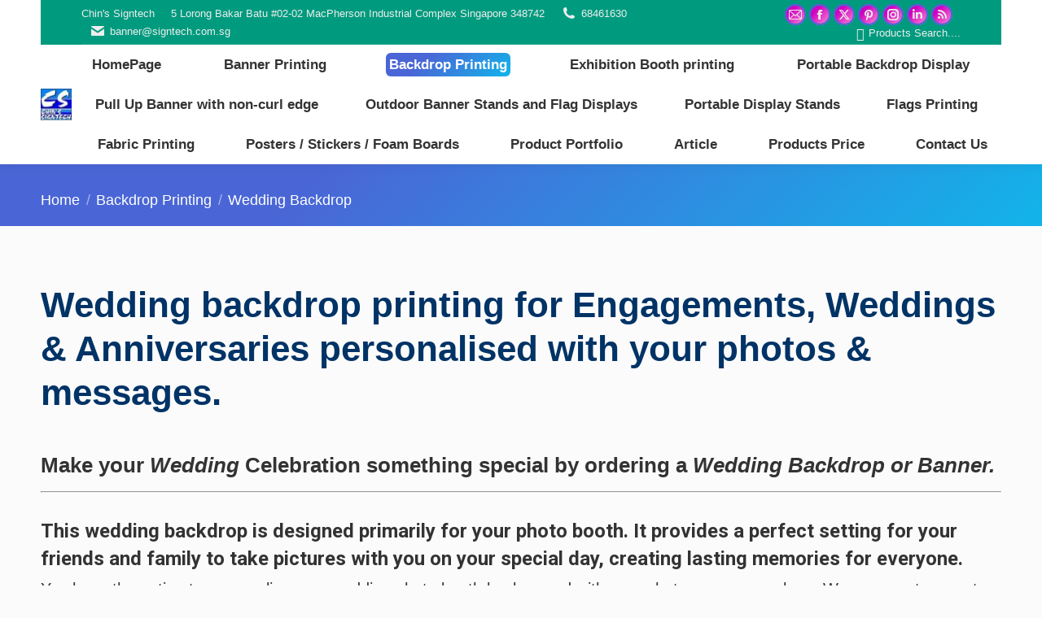

--- FILE ---
content_type: text/html; charset=UTF-8
request_url: https://signtech.com.sg/printing-services/backdrop-printing/wedding-backdrop/
body_size: 186770
content:
<!DOCTYPE html><!--[if !(IE 6) | !(IE 7) | !(IE 8)  ]><!--><html lang="en-US" class="no-js"><!--<![endif]--><head><link rel="preconnect" href="https://cdn.fastpixel.io" crossorigin=""><title>Wedding Backdrop for your important day</title><meta charset="UTF-8"><meta name="theme-color" content="#4a66d6"><meta name="robots" content="index, follow, max-image-preview:large, max-snippet:-1, max-video-preview:-1"><meta name="description" content="Get a personalized backdrop with your photos and messages for your engagement, wedding, or anniversary—perfect for your special day!"><meta property="og:locale" content="en_US"><meta property="og:type" content="article"><meta property="og:title" content="Wedding Backdrop"><meta property="og:url" content="https://signtech.com.sg/printing-services/backdrop-printing/wedding-backdrop/"><meta property="og:site_name" content="Chin's Signtech"><meta property="article:publisher" content="https://www.facebook.com/bannerprintingsingapore"><meta property="article:modified_time" content="2025-05-13T14:21:51+00:00"><meta property="og:image" content="https://signtech.com.sg/printing-services/wp-content/uploads/2015/08/10-x-8ft-Wedding-photo-booth.jpg"><meta property="og:image:width" content="1067"><meta property="og:image:height" content="800"><meta property="og:image:type" content="image/jpeg"><meta name="twitter:card" content="summary_large_image"><meta name="twitter:site" content="@signtech87"><meta name="twitter:label1" content="Est. reading time"><meta name="twitter:data1" content="2 minutes"><meta name="generator" content="WordPress 6.9"><meta name="generator" content="Powered by WPBakery Page Builder - drag and drop page builder for WordPress."><meta itemprop="position" content="1"><meta itemprop="position" content="2"><meta itemprop="position" content="3"><meta itemprop="width" content="315"><meta itemprop="height" content="419"><meta itemprop="width" content="559"><meta itemprop="height" content="419"><meta itemprop="width" content="314"><meta itemprop="height" content="419"><meta itemprop="width" content="681"><meta itemprop="height" content="511"><meta itemprop="width" content="511"><meta itemprop="height" content="511"><link rel="profile" href="https://gmpg.org/xfn/11"><link rel="canonical" href="https://signtech.com.sg/printing-services/backdrop-printing/wedding-backdrop/"><link rel="alternate" type="application/rss+xml" title="Chin's Signtech » Feed" href="https://signtech.com.sg/printing-services/feed/"><link rel="alternate" type="application/rss+xml" title="Chin's Signtech » Comments Feed" href="https://signtech.com.sg/printing-services/comments/feed/"><link rel="alternate" title="oEmbed (JSON)" type="application/json+oembed" href="https://signtech.com.sg/printing-services/wp-json/oembed/1.0/embed?url=https%3A%2F%2Fsigntech.com.sg%2Fprinting-services%2Fbackdrop-printing%2Fwedding-backdrop%2F"><link rel="alternate" title="oEmbed (XML)" type="text/xml+oembed" href="https://signtech.com.sg/printing-services/wp-json/oembed/1.0/embed?url=https%3A%2F%2Fsigntech.com.sg%2Fprinting-services%2Fbackdrop-printing%2Fwedding-backdrop%2F&amp;format=xml"><link rel="https://api.w.org/" href="https://signtech.com.sg/printing-services/wp-json/"><link rel="alternate" title="JSON" type="application/json" href="https://signtech.com.sg/printing-services/wp-json/wp/v2/pages/2124"><link rel="EditURI" type="application/rsd+xml" title="RSD" href="https://signtech.com.sg/printing-services/xmlrpc.php?rsd"><link rel="shortlink" href="https://signtech.com.sg/printing-services/?p=2124"><meta name="viewport" content="width=device-width, initial-scale=1, maximum-scale=1, user-scalable=0"><script data-cfasync="false" id="fpo-preload" data-fpo-required="">var q=window._fpo_q||[];_fpo_preloads={"(min-width: 768px) and (max-width: 834px) and (-webkit-max-device-pixel-ratio: 2)":1};window._fpo_q={push:(media)=>{if(!--_fpo_preloads[media]){window["fpo:lcp-loaded"]=media;dispatchEvent(new CustomEvent("fpo:lcp-loaded",{detail:media}))}}};q.map(window._fpo_q.push);if(!Object.entries(_fpo_preloads).some(([media])=>matchMedia(media).matches)){_fpo_q.push(`(min-width: ${window.innerWidth}px) and (min-height: ${window.innerHeight}px) and (-webkit-max-device-pixel-ratio: ${window.devicePixelRatio})`)}</script><link rel="preload" as="image" href="https://cdn.fastpixel.io/fp/ret_img+v_952b+w_184+h_245+q_lossy+to_webp/signtech.com.sg%2Fprinting-services%2Fwp-content%2Fuploads%2F2013%2F12%2F10896898_881606371869652_8494156891217677196_n.jpg" media="(min-width: 768px) and (max-width: 834px) and (-webkit-max-device-pixel-ratio: 2)" fetchpriority="high" onload="(window._fpo_q=window._fpo_q||[]).push(event.target.media);" onerror="(window._fpo_q=window._fpo_q||[]).push(event.target.media);"><script type="application/ld+json" class="yoast-schema-graph">{"@context":"https://schema.org","@graph":[{"@type":"WebPage","@id":"https://signtech.com.sg/printing-services/backdrop-printing/wedding-backdrop/","url":"https://signtech.com.sg/printing-services/backdrop-printing/wedding-backdrop/","name":"Wedding Backdrop for your important day","isPartOf":{"@id":"https://signtech.com.sg/printing-services/#website"},"primaryImageOfPage":{"@id":"https://signtech.com.sg/printing-services/backdrop-printing/wedding-backdrop/#primaryimage"},"image":{"@id":"https://signtech.com.sg/printing-services/backdrop-printing/wedding-backdrop/#primaryimage"},"thumbnailUrl":"https://signtech.com.sg/printing-services/wp-content/uploads/2015/08/10-x-8ft-Wedding-photo-booth.jpg","datePublished":"2013-12-07T14:29:46+00:00","dateModified":"2025-05-13T14:21:51+00:00","description":"Get a personalized backdrop with your photos and messages for your engagement, wedding, or anniversary—perfect for your special day!","breadcrumb":{"@id":"https://signtech.com.sg/printing-services/backdrop-printing/wedding-backdrop/#breadcrumb"},"inLanguage":"en-US","potentialAction":[{"@type":"ReadAction","target":["https://signtech.com.sg/printing-services/backdrop-printing/wedding-backdrop/"]}]},{"@type":"ImageObject","inLanguage":"en-US","@id":"https://signtech.com.sg/printing-services/backdrop-printing/wedding-backdrop/#primaryimage","url":"https://signtech.com.sg/printing-services/wp-content/uploads/2015/08/10-x-8ft-Wedding-photo-booth.jpg","contentUrl":"https://signtech.com.sg/printing-services/wp-content/uploads/2015/08/10-x-8ft-Wedding-photo-booth.jpg","width":1067,"height":800,"caption":"10 x 8ft Wedding photo booth"},{"@type":"BreadcrumbList","@id":"https://signtech.com.sg/printing-services/backdrop-printing/wedding-backdrop/#breadcrumb","itemListElement":[{"@type":"ListItem","position":1,"name":"Home","item":"https://signtech.com.sg/printing-services/"},{"@type":"ListItem","position":2,"name":"Backdrop Printing","item":"https://signtech.com.sg/printing-services/backdrop-printing/"},{"@type":"ListItem","position":3,"name":"Wedding Backdrop"}]},{"@type":"WebSite","@id":"https://signtech.com.sg/printing-services/#website","url":"https://signtech.com.sg/printing-services/","name":"Chin's Signtech","description":"Signtech","publisher":{"@id":"https://signtech.com.sg/printing-services/#organization"},"alternateName":"Signtech","potentialAction":[{"@type":"SearchAction","target":{"@type":"EntryPoint","urlTemplate":"https://signtech.com.sg/printing-services/?s={search_term_string}"},"query-input":{"@type":"PropertyValueSpecification","valueRequired":true,"valueName":"search_term_string"}}],"inLanguage":"en-US"},{"@type":"Organization","@id":"https://signtech.com.sg/printing-services/#organization","name":"Chin's Signtech","alternateName":"Signtech","url":"https://signtech.com.sg/printing-services/","logo":{"@type":"ImageObject","inLanguage":"en-US","@id":"https://signtech.com.sg/printing-services/#/schema/logo/image/","url":"https://signtech.com.sg/printing-services/wp-content/uploads/cropped-Chins-Signtech-logo-170p.jpg","contentUrl":"https://signtech.com.sg/printing-services/wp-content/uploads/cropped-Chins-Signtech-logo-170p.jpg","width":512,"height":512,"caption":"Chin's Signtech"},"image":{"@id":"https://signtech.com.sg/printing-services/#/schema/logo/image/"},"sameAs":["https://www.facebook.com/bannerprintingsingapore","https://x.com/signtech87","https://www.instagram.com/chinsigntech/","https://sg.linkedin.com/in/signtech","https://www.pinterest.com/bannerprinting/"],"description":"We specialize in Banner printing, Backdrop printing, Table cloth printing, Custom Flag, Teardrop Banner, Feather banner, Tension Fabric Backdrop, Fabric Pop Up Display, Gazebo Tent, Cloth Banner, Pull Up banner, Poster, and Foam board.","email":"banner@signtech.com.sg","telephone":"68461630","foundingDate":"2000-04-01","numberOfEmployees":{"@type":"QuantitativeValue","minValue":"1","maxValue":"10"}}]}</script>
	
				
				
	

	<!-- This site is optimized with the Yoast SEO Premium plugin v26.5 (Yoast SEO v26.7) - https://yoast.com/wordpress/plugins/seo/ -->
	
	
	
	
	
	
	
	
	
	
	
	
	
	
	
	
	
	
	
	<!-- / Yoast SEO Premium plugin. -->




































<script data-cfasync="false" id="fpo-ie">(()=>{try{new MutationObserver(function(){}),new Promise(function(){}),Object.assign({},{}),document.fonts.ready.then(function(){})}catch{s="fpodisable=1",i=document.location.href,i.match(/[?&]fpodisable/)||(o="",i.indexOf("?")==-1?i.indexOf("#")==-1?o=i+"?"+s:o=i.replace("#","?"+s+"#"):i.indexOf("#")==-1?o=i+"&"+s:o=i.replace("#","&"+s+"#"),document.location.href=o)}var s,i,o;})();
</script><script data-cfasync="false" id="fpo-settings">var _wpmeteor={"rdelay":86400000,"preload":true};</script><script data-cfasync="false" id="fpo-lazyload">(()=>{var J=()=>Math.round(performance.now())/1e3;var g="fpo:first-interaction",N="fpo:replay-captured-events";var D="fpo:lcp-loaded";var B="fpo:styles-tag-available",W="fpo:css-loaded";var M="fpo:the-end";var _="click",h=window,K=h.addEventListener.bind(h),Q=h.removeEventListener.bind(h),R="removeAttribute",S="getAttribute",pe="setAttribute",P=["touchstart","touchmove","touchend","touchcancel","keydown","wheel"],Z=["mouseover","mouseout",_],fe=["touchstart","touchend","touchcancel","mouseover","mouseout",_],u="data-wpmeteor-";var x="dispatchEvent",X=e=>{let s=new MouseEvent(_,{view:e.view,bubbles:!0,cancelable:!0});return Object.defineProperty(s,"target",{writable:!1,value:e.target}),s},w=class{static capture(){let s=!1,[,t,n]=`${window.Promise}`.split(/[\s[(){]+/s);if(h["__"+n+t])return;let a=[],r=o=>{if(o.target&&x in o.target){if(!o.isTrusted)return;if(o.cancelable&&!P.includes(o.type))try{o.preventDefault()}catch{}o.stopImmediatePropagation(),o.type===_?a.push(X(o)):fe.includes(o.type)&&a.push(o),o.target[pe](u+o.type,!0),s||(s=!0,h[x](new CustomEvent(g)))}};h.addEventListener(N,()=>{Z.forEach(p=>Q(p,r,{passive:!1,capture:!0})),P.forEach(p=>Q(p,r,{passive:!0,capture:!0}));let o;for(;o=a.shift();){var l=o.target;l[S](u+"touchstart")&&l[S](u+"touchend")&&!l[S](u+_)?(l[S](u+"touchmove")||a.push(X(o)),l[R](u+"touchstart"),l[R](u+"touchend")):l[R](u+o.type),l[x](o)}}),Z.forEach(o=>K(o,r,{passive:!1,capture:!0})),P.forEach(o=>K(o,r,{passive:!0,capture:!0}))}};var c=window,i=document,A=c.requestAnimationFrame;var C=()=>{},m="prototype",d="addEventListener",b="hasAttribute",T="getAttribute",f="setAttribute",y="removeAttribute",F="createElement",v="querySelector",I=v+"All",ee="setTimeout",k="load",O="DOMContentLoaded";var U=i.createElement("span");U[f]("id","elementor-device-mode");U[f]("class","elementor-screen-only");var ue=!1,te=()=>(ue||i.body.appendChild(U),getComputedStyle(U,":after").content.replace(/"/g,""));var Ee=e=>e[T]("class")||"",he=(e,s)=>e[f]("class",s),G,me=e=>{G||(G=te());let s=["_animation_"+G,"animation_"+G,"_animation","_animation","animation"];try{let n=JSON.parse(e[T]("data-settings"));if(n.trigger_source)return;let a=n._animation_delay||n.animation_delay||0,r,o;for(var t=0;t<s.length;t++)if(n[s[t]]){o=s[t],r=n[o];break}if(r){let l=Ee(e),p=r==="none"?l:l+" animated "+r;setTimeout(()=>{he(e,p.replace(/\belementor-invisible\b/,"")),s.forEach(de=>delete n[de]),e[f]("data-settings",JSON.stringify(n))},a)}}catch(n){C(n)}},se=()=>{let e=new IntersectionObserver((t,n)=>{t.forEach(a=>{a.isIntersecting&&(A(()=>me(a.target)),n.unobserve(a.target))})},{root:null,rootMargin:"0px",threshold:.01}),s=new MutationObserver(t=>{t.forEach(n=>{n.addedNodes.forEach(a=>{a.nodeType===1&&a.classList.contains("elementor-invisible")&&e.observe(a)})})});s.observe(i.documentElement,{childList:!0,subtree:!0}),c[d](O,()=>s.disconnect()),i[d](g,()=>e.disconnect())};var oe=[],z=[],H=[],E=[],j,Y=!1,ne=!1,q=i.visibilityState==="visible"?A:setTimeout;i[d]("visibilitychange",()=>{q=i.visibilityState==="visible"?A:setTimeout});for(let[e,s]of[["HTMLImageElement",{src:["data-fpo-src",function(){let t=this.dataset,n={src:t.fpoSrc};if(t.fpoSources){let a=JSON.parse(t.fpoSources);for(let{media:r,src:o}of a)if(matchMedia(r).matches){n.src=o;break}}return n.src}]}],["HTMLIFrameElement",{src:["data-fpo-src"]}],["HTMLVideoElement",{poster:["data-fpo-poster"],src:["data-fpo-src"]}],["HTMLSourceElement",{src:["data-fpo-video-src"]}],["HTMLInputElement",{src:["data-fpo-src"]}]]){let t=c[e][m][T],n=c[e][m][f];for(let[a,[r,o]]of Object.entries(s)){let l=Object.getOwnPropertyDescriptor(c[e][m],a);Object.defineProperty(c[e][m],a,{get(){return this[b](r)?o?o.call(this):t.call(this,r):l?l.get.call(this):t.call(this,a)},set(p){if(this[b](r)){if(t.call(this,r)!==p){n.call(this,r,p);return}this[y](r)}l?l.set.call(this,p):n.call(this,a,p)}})}c[e][m][T]=function(a){let[r,o]=s[a]||[];return r&&this[b](r)?o?o.call(this):t.call(this,r):t.call(this,a)},c[e][m][f]=function(a,r){let[o]=s[a]||[];if(o&&this[b](o)){if(t.call(this,o)!==r){n.call(this,o,r);return}this[y](o)}else if(!this.isConnected){let l=Object.keys(s).find(p=>s[p][0]===a);if(l&&this[b](l)){n.call(this,a,t.call(this,l)),this[y](l);return}}return n.call(this,a,r)}}function V(e,s){c[ee](()=>c.dispatchEvent(new CustomEvent(e,{detail:s})))}var ce=[],ve=new IntersectionObserver((e,s)=>{e.forEach(t=>{(t.isIntersecting||t.intersectionRatio>0)&&(j?(ie(t.target),L()):ce.push(t.target),s.unobserve(t.target))})},{threshold:0});c[d](D,function(){ce.forEach(ie),L()});function ge(){for(;z.length;){let e=z.shift(),s=e.dataset,t={src:s.fpoSrc};if(s.fpoSources){let n=JSON.parse(s.fpoSources);t.src=s.fpoSrc;for(let{media:a,src:r}of n)if(matchMedia(a).matches){t.src=r,e[f]("data-fpo-src",r);break}}if(["IMG","INPUT"].includes(e.tagName)&&(e.className=e.className+" fpo-lazyloaded"),t.src){let n=t.src.match(/\/wp-content\/plugins\/aawp\/public\/image.php\?url=(.*)/);if(n)try{let a=atob(n[1].replace(/=+/,"")),[r]=a.split("|");t.src=t.src.replace(n[1],btoa(r+"|"+Date.now()))}catch(a){C(J(),a)}e.src=t.src}e[y]("data-fpo-sources")}for(;H.length;){let e=H.shift();e.className+=" fpo-lazyloaded fpo-visible"}if(j)for(;E.length;)E.shift().call();Y=!1}function L(){Y||(Y=!0,q(ge))}function re(e){z.push(e)}function be(e){H.push(e)}function ie(e){e&&(e.classList.contains("fpo-lazyloaded")||(["IMG"].includes(e.tagName)?e.parentNode&&e.parentNode.tagName==="PICTURE"?Array.from(e.parentNode[I]("source, img")).forEach(re):re(e):e.tagName==="IFRAME"||e.tagName==="INPUT"?E.push(()=>{let s=e.dataset.fpoSrc;e.src=s}):e.tagName==="VIDEO"?E.push(()=>{if(e[I]("source").forEach(s=>{let t=s.dataset.fpoVideoSrc;s.src=t}),e.dataset.fpoSrc){let s=e.dataset.fpoSrc;e.src=s}if(e.dataset.fpoPoster){let s=e.dataset.fpoPoster;e.poster=s}e.load()}):be(e)))}function $(){let e=i[v]("#fpo-styles");if(!e){c[d](B,$);return}let s=i.createElement("head");s.innerHTML=e.textContent;let t=1,n=()=>{--t||(E.push(()=>{let r=i[v]("[data-fpo-overrides]");r&&r.before.apply(r,s.childNodes),!c._wpmeteor||ne?V(N):(c[d](M,()=>V(N)),V(W))}),L())},a=[...s[I]("link[rel=stylesheet]")].map(r=>{if(r.href&&r.href.includes("cdn.fastpixel.io")&&matchMedia(r.media).matches){let o=r.cloneNode();return o.rel="preload",o.as="style",o.onload=o.onerror=n,t++,o}});i.head.append.apply(i.head,a),n()}function ae(){j=!0,L()}c[D]?ae():c[d](D,ae);var le=e=>{if(e.nodeType===1){if(["data-fpo-src","data-fpo-srcset","data-fpo-sources","data-fpo-lazybg","data-fpo-poster","data-fpo-video-src"].some(s=>e.hasAttribute(s))){if(e.tagName==="SOURCE"&&(e=e.parentNode),e.tagName==="PICTURE"||oe.includes(e))return;oe.push(e),ve.observe(e)}e.childNodes.forEach(le)}},Te=new MutationObserver(e=>{e.forEach(({addedNodes:s})=>{s.forEach(t=>{le(t)})})});Te.observe(i,{childList:!0,subtree:!0});c[d](k,()=>{let e=i[v]("#fpo-icons"),s=i[v]("#fpo-prefetch");for(let t of[e,s])if(t){let n=i[F]("head");n.innerHTML=t.textContent,E.push(()=>t.replaceWith.apply(t,n.childNodes))}E.push(()=>{i[v]("link[rel='icon']")?.remove()}),(!e||!e.textContent?.trim())&&E.push(()=>{let t=i[F]("link");t.setAttribute("rel","icon"),t.setAttribute("href","/favicon.ico"),i.head.appendChild(t)}),L()});c[d](M,()=>ne=!0);c._wpmeteor?.rdelay>0?c[d](g,$):c[d](k,()=>q($));i[d](O,()=>V(B));w.capture();se();})();
</script><script data-cfasync="false" id="fpo-main">(()=>{var g="addEventListener",ne="removeEventListener",E="getAttribute",L="setAttribute",se="removeAttribute",T="hasAttribute",ct="querySelector",Re=ct+"All",B="appendChild",oe="removeChild",fe="createElement",W="tagName",Pe="getOwnPropertyDescriptor",h="prototype",M="__lookupGetter__",ie="__lookupSetter__",u="DOMContentLoaded",p="load",A="pageshow",Ee="error";var c=window,o=document,at=o.documentElement;var V=console.error;var xe=!0,F=class{constructor(){this.known=[]}init(){let t,r,s=(n,a)=>{if(xe&&n&&n.fn&&!n.__wpmeteor){let d=function(i){return i===n?this:(o[g](u,l=>{i.call(o,n,l,"jQueryMock")}),this)};this.known.push([n,n.fn.ready,n.fn.init?.prototype?.ready]),n.fn.ready=d,n.fn.init?.prototype?.ready&&(n.fn.init.prototype.ready=d),n.__wpmeteor=!0}return n};window.jQuery||window.$,Object.defineProperty(window,"jQuery",{get(){return t},set(n){t=s(n,"jQuery")},configurable:!0}),Object.defineProperty(window,"$",{get(){return r},set(n){r=s(n,"$")},configurable:!0})}unmock(){this.known.forEach(([t,r,s])=>{t.fn.ready=r,t.fn.init?.prototype?.ready&&s&&(t.fn.init.prototype.ready=s)}),xe=!1}};var ke="fpo:css-loaded",Ie="fpo:element-loaded",me="fpo:images-loaded",O="fpo:the-end";var ce=window,It=ce.addEventListener.bind(ce),Mt=ce.removeEventListener.bind(ce);var q=class{constructor(){this.l=[]}emit(t,r=null){this.l[t]&&this.l[t].forEach(s=>s(r))}on(t,r){this.l[t]||=[],this.l[t].push(r)}off(t,r){this.l[t]=(this.l[t]||[]).filter(s=>s!==r)}};var D=new q;var Me=o[fe]("span");Me[L]("id","elementor-device-mode");Me[L]("class","elementor-screen-only");var v="readystatechange",_="message";var Q="SCRIPT",m="data-wpmeteor-",w=Object.defineProperty,Ae=Object.defineProperties,U="javascript/blocked",_e=/^\s*(application|text)\/javascript|module\s*$/i,Qe="requestAnimationFrame",Xe="requestIdleCallback",j="setTimeout",Se="__dynamic",P=c.constructor.name+"::",ee=o.constructor.name+"::",Ze=function(e,t){t=t||c;for(var r=0;r<this.length;r++)e.call(t,this[r],r,this)};"NodeList"in c&&!NodeList[h].forEach&&(NodeList[h].forEach=Ze);"HTMLCollection"in c&&!HTMLCollection[h].forEach&&(HTMLCollection[h].forEach=Ze);var ae=[],le=[],Y=[],X=!1,C=[],f={},Ne=!1,lt=0,x=o.visibilityState==="visible"?c[Qe]:c[j],je=c[Xe]||x;o[g]("visibilitychange",()=>{x=o.visibilityState==="visible"?c[Qe]:c[j],je=c[Xe]||x});var S=c[j],de,H=["src","type"],R=Object,$="definePropert";R[$+"y"]=(e,t,r)=>{if(e===c&&["jQuery","onload"].indexOf(t)>=0||(e===o||e===o.body)&&["readyState","write","writeln","on"+v].indexOf(t)>=0)return["on"+v,"on"+p].indexOf(t)&&r.set&&(f["on"+v]=f["on"+v]||[],f["on"+v].push(r.set)),e;if(e instanceof HTMLScriptElement&&H.indexOf(t)>=0){if(!e[t+"__def"]){let s=R[Pe](e,t);w(e,t,{set(n){return e[t+"__set"]?e[t+"__set"].call(e,n):s.set.call(e,n)},get(){return e[t+"__get"]?e[t+"__get"].call(e):s.get.call(e)}}),e[t+"__def"]=!0}return r.get&&(e[t+"__get"]=r.get),r.set&&(e[t+"__set"]=r.set),e}return w(e,t,r)};R[$+"ies"]=(e,t)=>{for(let r in t)R[$+"y"](e,r,t[r]);for(let r of R.getOwnPropertySymbols(t))R[$+"y"](e,r,t[r]);return e};var Ge=EventTarget[h][g],et=EventTarget[h][ne],pe=Ge.bind(o),dt=et.bind(o),G=Ge.bind(c),tt=et.bind(c),rt=Document[h].createElement,te=rt.bind(o),re=o.__proto__[M]("readyState").bind(o),Ve="loading";w(o,"readyState",{get(){return Ve},set(e){return Ve=e}});var He=e=>C.filter(([t,,r],s)=>{if(!(e.indexOf(t.type)<0)){r||(r=t.target);try{let n=r.constructor.name+"::"+t.type;for(let a=0;a<f[n].length;a++)if(f[n][a]){let d=n+"::"+s+"::"+a;if(!Le[d])return!0}}catch{}}}).length,Z,Le={},k=e=>{C.forEach(([t,r,s],n)=>{if(!(e.indexOf(t.type)<0)){s||(s=t.target);try{let a=s.constructor.name+"::"+t.type;if((f[a]||[]).length)for(let d=0;d<f[a].length;d++){let i=f[a][d];if(i){let l=a+"::"+n+"::"+d;if(!Le[l]){Le[l]=!0,o.readyState=r,Z=a;try{lt++,!i[h]||i[h].constructor===i?i.bind(s)(t):i(t)}catch(I){V(I,i)}Z=null}}}}catch(a){V(a)}}})};pe(u,e=>{C.push([new e.constructor(u,e),re(),o])});pe(v,e=>{C.push([new e.constructor(v,e),re(),o])});G(u,e=>{C.push([new e.constructor(u,e),re(),c])});G(p,e=>{Ne=!0,C.push([new e.constructor(p,e),re(),c]),N||k([u,v,_,p,A])});G(A,e=>{C.push([new e.constructor(A,e),re(),c]),N||k([u,v,_,p,A])});var nt=e=>{C.push([e,o.readyState,c]),k([_])},ut=c[M]("onmessage"),pt=c[ie]("onmessage"),ft=()=>{tt(_,nt),(f[P+"message"]||[]).forEach(e=>{G(_,e)}),w(c,"onmessage",{get:ut,set:pt})};G(_,nt);var st=new F;st.init();var ot=()=>{!N&&!X&&(N=!0,o.readyState="loading",x(Ce),x(b)),Ne||G(p,()=>{ot()})};D.on(me,()=>{ot()});var z=[-1],ge=e=>{z=z.filter(t=>t!==e.target),z.length||S(D.emit.bind(D,O))};var N=!1,b=()=>{let e=ae.shift();if(e)e[E](m+"src")?e[T]("async")||e[Se]?(e.isConnected&&(z.push(e),setTimeout(ge,1e3,{target:e})),he(e,ge),S(b)):he(e,S.bind(null,b)):(e.origtype==U&&he(e),S(b));else if(le.length)ae.push(...le),le.length=0,S(b);else if(Y.length)ae.push(...Y),Y.length=0,S(b);else if(z.length>1)je(b);else if(He([u,v,_]))k([u,v,_]),S(b);else if(Ne)if(He([p,A,_]))k([p,A,_]),S(b);else{if(c.RocketLazyLoadScripts)try{RocketLazyLoadScripts.run()}catch(t){V(t)}o.readyState="complete",ft(),st.unmock(),N=!1,X=!0,c[j](()=>ge({target:-1}))}else N=!1},Et=e=>{let t=te(Q),r=e.attributes;for(var s=r.length-1;s>=0;s--)r[s].name.startsWith(m)||t[L](r[s].name,r[s].value);let n=e[E](m+"type");n?t.type=n:t.type="text/javascript",(e.textContent||"").match(/^\s*class RocketLazyLoadScripts/)?t.textContent=e.textContent.replace(/^\s*class\s*RocketLazyLoadScripts/,"window.RocketLazyLoadScripts=class").replace("RocketLazyLoadScripts.run();",""):t.textContent=e.textContent;for(let a of["onload","onerror","onreadystatechange"])e[a]&&(t[a]=e[a]);return t},he=(e,t)=>{let r=e[E](m+"src");if(r&&_wpmeteor.baseURL&&(()=>{try{r=new URL(r,_wpmeteor.baseURL).href}catch{}})(),r){let s=Ge.bind(e);e.isConnected&&t&&(s(p,t),s(Ee,t)),e.origtype=e[E](m+"type")||"text/javascript",e.origsrc=r,(!e.isConnected||e[T]("nomodule")||e.type&&!_e.test(e.type))&&t&&t(new Event(p,{target:e}))}else e.origtype===U?(e.origtype=e[E](m+"type")||"text/javascript",e[se]("integrity"),e.textContent=e.textContent+`
`):t&&t(new Event(p,{target:e}))},Ue=(e,t)=>{let r=(f[e]||[]).indexOf(t);if(r>=0)return f[e][r]=void 0,!0},We=(e,t,...r)=>{if("HTMLDocument::"+u==Z&&e===u&&!t.toString().match(/jQueryMock/)){D.on(O,o[g].bind(o,e,t,...r));return}if(t&&(e===u||e===v)){let s=ee+e;f[s]=f[s]||[],f[s].push(t),X&&k([e]);return}return pe(e,t,...r)},Fe=(e,t,...r)=>{if(e===u){let s=ee+e;Ue(s,t)}return dt(e,t,...r)};Ae(o,{[g]:{get(){return We},set(){return We}},[ne]:{get(){return Fe},set(){return Fe}}});var K=o.createDocumentFragment(),Ce=()=>{K.hasChildNodes()&&(o.head[B](K),K=o.createDocumentFragment())},qe={"https://cdn.fastpixel.io":!0},ve=e=>{if(e)try{let t=new URL(e,o.location.href),r=t.origin;if(r&&!qe[r]&&o.location.host!==t.host){let s=te("link");s.rel="preconnect",s.href=r,K[B](s),qe[r]=!0,N&&x(Ce)}}catch{}},we={},mt=(e,t,r,s)=>{let n=te("link");n.rel=t?"modulepre"+p:"pre"+p,n.as="script",r&&n[L]("crossorigin",r),s&&n[L]("integrity",s);try{e=new URL(e,o.location.href).href}catch{}n.href=e,K[B](n),we[e]=!0,N&&x(Ce)},De=function(...e){let t=te(...e);if(!e||e[0].toUpperCase()!==Q||!N)return t;let r=t[L].bind(t),s=t[E].bind(t),n=t[se].bind(t),a=t[T].bind(t),d=t[M]("attributes").bind(t);return H.forEach(i=>{let l=t[M](i).bind(t),I=t[ie](i).bind(t);R[$+"y"](t,i,{set(y){return i==="type"&&y&&!_e.test(y)?r(i,y):((i==="src"&&y||i==="type"&&y&&t.origsrc)&&r("type",U),y?r(m+i,y):n(m+i))},get(){let y=t[E](m+i);if(i==="src")try{return new URL(y,o.location.href).href}catch{}return y}}),w(t,"orig"+i,{set(y){return I(y)},get(){return l()}})}),t[L]=function(i,l){if(H.includes(i))return i==="type"&&l&&!_e.test(l)?r(i,l):((i==="src"&&l||i==="type"&&l&&t.origsrc)&&r("type",U),l?r(m+i,l):n(m+i));r(i,l)},t[E]=function(i){let l=H.indexOf(i)>=0?s(m+i):s(i);if(i==="src")try{return new URL(l,o.location.href).href}catch{}return l},t[T]=function(i){return H.indexOf(i)>=0?a(m+i):a(i)},w(t,"attributes",{get(){return[...d()].filter(l=>l.name!=="type").map(l=>({name:l.name.match(new RegExp(m))?l.name.replace(m,""):l.name,value:l.value}))}}),t[Se]=!0,t};Object.defineProperty(Document[h],"createElement",{set(e){e!==De&&(de=e)},get(){return de||De}});var ye=new Set,Be=new MutationObserver(e=>{e.forEach(({removedNodes:t,addedNodes:r,target:s})=>{t.forEach(n=>{n.nodeType===1&&Q===n[W]&&"origtype"in n&&ye.delete(n)}),r.forEach(n=>{if(n.nodeType===1)if(Q===n[W]){if("origtype"in n){if(n.origtype!==U)return}else if(n[E]("type")!==U)return;"origtype"in n||H.forEach(d=>{let i=n[M](d).bind(n),l=n[ie](d).bind(n);w(n,"orig"+d,{set(I){return l(I)},get(){return i()}})});let a=n[E](m+"src");if(ye.has(n)&&V("Inserted twice",n),n.parentNode){ye.add(n);let d=n[E](m+"type");(a||"").match(/\/gtm.js\?/)||n[T]("async")||n[Se]?(Y.push(n),ve(a)):n[T]("defer")||d==="module"?(le.push(n),ve(a)):(a&&!n[T]("nomodule")&&!we[a]&&mt(a,d==="module",n[T]("crossorigin")&&n[E]("crossorigin"),n[E]("integrity")),ae.push(n))}else n[g](p,d=>d.target.parentNode[oe](d.target)),n[g](Ee,d=>d.target.parentNode[oe](d.target)),s[B](n)}else n[W]==="LINK"&&n[E]("as")==="script"&&(we[n[E]("href")]=!0)})})}),it={childList:!0,subtree:!0};Be.observe(o.documentElement,it);var gt=HTMLElement[h].attachShadow;HTMLElement[h].attachShadow=function(e){let t=gt.call(this,e);return e.mode==="open"&&Be.observe(t,it),t};D.on(O,()=>{(!de||de===De)&&(Document[h].createElement=rt,Be.disconnect()),dispatchEvent(new CustomEvent(O))});var J="",ue=null,be=null,Ye=null,$e=()=>{if(J){try{let e=te("div");e.innerHTML=J,Array.from(e.childNodes).forEach(t=>{t.nodeName===Q?be.insertBefore(Et(t),ue):be.insertBefore(t,ue)})}catch(e){V(e)}J=""}},Te=e=>{let t,r;!o.currentScript||!o.currentScript.parentNode?(t=o.body,r=t.lastChild):(r=o.currentScript,t=r.parentNode),r!==ue?($e(),J=e,ue=r,be=t):J+=e,clearTimeout(Ye),Ye=c[j]($e,0)},ze=e=>Te(e+`
`);Ae(o,{write:{get(){return Te},set(e){return Te=e}},writeln:{get(){return ze},set(e){return ze=e}}});var Ke=(e,t,...r)=>{if(P+u==Z&&e===u&&!t.toString().match(/jQueryMock/)){D.on(O,c[g].bind(c,e,t,...r));return}if(P+p==Z&&e===p){D.on(O,c[g].bind(c,e,t,...r));return}if(t&&(e===p||e===A||e===u||e===_&&!X)){let s=e===u?ee+e:P+e;f[s]=f[s]||[],f[s].push(t),X&&k([e]);return}return G(e,t,...r)},Je=(e,t,...r)=>{if(e===p||e===u||e===A){let s=e===u?ee+e:P+e;Ue(s,t)}return tt(e,t,...r)};Ae(c,{[g]:{get(){return Ke},set(){return Ke}},[ne]:{get(){return Je},set(){return Je}}});var Oe=e=>{let t;return{get(){return t},set(r){return t&&Ue(e,r),f[e]=f[e]||[],f[e].push(r),t=r}}};G(Ie,e=>{let{target:t,event:r}=e.detail,s=t===c?o.body:t,n=s[E](m+"on"+r.type);s[se](m+"on"+r.type);try{let a=new Function("event",n);t===c?c[g](p,a.bind(t,r)):a.call(t,r)}catch(a){console.err(a)}});{let e=Oe(P+p);w(c,"onload",e),pe(u,()=>{w(o.body,"onload",e)})}w(o,"onreadystatechange",Oe(ee+v));w(c,"onmessage",Oe(P+_));G(ke,()=>D.emit(me));})();
</script><script id="jquery-core-js" data-wpmeteor-src="https://cdn.fastpixel.io/fp/v_7257/signtech.com.sg%2Fprinting-services%2Fwp-includes%2Fjs%2Fjquery%2Fjquery.min.js%3Fver%3D3.7.1" type="javascript/blocked"></script>
<script id="jquery-migrate-js" data-wpmeteor-src="https://cdn.fastpixel.io/fp/v_c10d/signtech.com.sg%2Fprinting-services%2Fwp-includes%2Fjs%2Fjquery%2Fjquery-migrate.min.js%3Fver%3D3.4.1" type="javascript/blocked"></script>
<script id="ncf_main_js-js-extra" type="javascript/blocked">
var NinjaContactFormOpts = {"ajaxurl":"https://signtech.com.sg/printing-services/wp-admin/admin-ajax.php","sidebar_type":"slide","theme":"minimalistic","sidebar_pos":"right","flat_socialbar":"top","base_color":"{\"flat\":\"#2b93c0\",\"cube\":\"#c0392b\",\"minimalistic\":\"#27c3a0\",\"aerial\":\"#292929\"}","humantest":"enable","fade_content":"none","label":"1","label_top":"85%","label_vis":"hidden_500","label_scroll_selector":"","label_mouseover":"","bg":"pattern13","togglers":"","path":"https://signtech.com.sg/printing-services/wp-content/plugins/ninja-contact-form/img/","scroll":"custom","send_more_text":"Send more","try_again_text":"Try again","close_text":"Close","sending_text":"Sending","msg_fail_text":"Something went wrong while sending your message","errors":{"required":"* Please enter %%","requiredCheckbox":"* Please %%","min":"* %% must have at least %% characters.","max":"* %% can have at most %% characters.","matches":"* %% must match %%.","less":"* %% must be less than %%","greater":"* %% must be greater than %%.","numeric":"* %% must be numeric.","email":"* %% must be a valid email address.","ip":"* %% must be a valid ip address.","answer":"* Wrong %%"},"id1":{"success":"Your message was successfully sent!"},"social":[],"plugin_ver":"3.5.6"};
//# sourceURL=ncf_main_js-js-extra
</script>
<script id="ncf_main_js-js" data-wpmeteor-src="https://cdn.fastpixel.io/fp/v_6dd5/signtech.com.sg%2Fprinting-services%2Fwp-content%2Fplugins%2Fninja-contact-form%2Fjs%2Fninja-contact-form.min.js%3Fver%3D6.9" type="javascript/blocked"></script>
<script id="dt-above-fold-js-extra" type="javascript/blocked">
var dtLocal = {"themeUrl":"https://signtech.com.sg/printing-services/wp-content/themes/dt-the7","passText":"To view this protected post, enter the password below:","moreButtonText":{"loading":"Loading...","loadMore":"Load more"},"postID":"2124","ajaxurl":"https://signtech.com.sg/printing-services/wp-admin/admin-ajax.php","REST":{"baseUrl":"https://signtech.com.sg/printing-services/wp-json/the7/v1","endpoints":{"sendMail":"/send-mail"}},"contactMessages":{"required":"One or more fields have an error. Please check and try again.","terms":"Please accept the privacy policy.","fillTheCaptchaError":"Please, fill the captcha."},"captchaSiteKey":"","ajaxNonce":"09a0329490","pageData":{"type":"page","template":"page","layout":null},"themeSettings":{"smoothScroll":"off","lazyLoading":false,"desktopHeader":{"height":10},"ToggleCaptionEnabled":"disabled","ToggleCaption":"Navigation","floatingHeader":{"showAfter":150,"showMenu":true,"height":20,"logo":{"showLogo":true,"html":"\u003Cimg class=\" preload-me\" src=\"https://signtech.com.sg/printing-services/wp-content/uploads/2025/05/logo100px.jpg\" srcset=\"https://signtech.com.sg/printing-services/wp-content/uploads/2025/05/logo100px.jpg 100w\" width=\"100\" height=\"100\"   sizes=\"100px\" alt=\"Chin&#039;s Signtech\" /\u003E","url":"https://signtech.com.sg/printing-services/"}},"topLine":{"floatingTopLine":{"logo":{"showLogo":false,"html":""}}},"mobileHeader":{"firstSwitchPoint":1010,"secondSwitchPoint":200,"firstSwitchPointHeight":60,"secondSwitchPointHeight":60,"mobileToggleCaptionEnabled":"disabled","mobileToggleCaption":"Menu"},"stickyMobileHeaderFirstSwitch":{"logo":{"html":"\u003Cimg class=\" preload-me\" src=\"https://signtech.com.sg/printing-services/wp-content/uploads/Chins-Signtech-logo-60.jpg\" srcset=\"https://signtech.com.sg/printing-services/wp-content/uploads/Chins-Signtech-logo-60.jpg 60w\" width=\"60\" height=\"60\"   sizes=\"60px\" alt=\"Chin&#039;s Signtech\" /\u003E"}},"stickyMobileHeaderSecondSwitch":{"logo":{"html":"\u003Cimg class=\" preload-me\" src=\"https://signtech.com.sg/printing-services/wp-content/uploads/Chins-Signtech-logo-60.jpg\" srcset=\"https://signtech.com.sg/printing-services/wp-content/uploads/Chins-Signtech-logo-60.jpg 60w\" width=\"60\" height=\"60\"   sizes=\"60px\" alt=\"Chin&#039;s Signtech\" /\u003E"}},"sidebar":{"switchPoint":992},"boxedWidth":"1280px"},"VCMobileScreenWidth":"768"};
var dtShare = {"shareButtonText":{"facebook":"Share on Facebook","twitter":"Share on X","pinterest":"Pin it","linkedin":"Share on Linkedin","whatsapp":"Share on Whatsapp"},"overlayOpacity":"85"};
//# sourceURL=dt-above-fold-js-extra
</script>
<script id="dt-above-fold-js" data-wpmeteor-src="https://cdn.fastpixel.io/fp/v_d94f/signtech.com.sg%2Fprinting-services%2Fwp-content%2Fthemes%2Fdt-the7%2Fjs%2Fabove-the-fold.min.js%3Fver%3D14.0.1.1" type="javascript/blocked"></script>
<script id="jquery-ui-core-js" data-wpmeteor-src="https://cdn.fastpixel.io/fp/v_2d52/signtech.com.sg%2Fprinting-services%2Fwp-includes%2Fjs%2Fjquery%2Fui%2Fcore.min.js%3Fver%3D1.13.3" type="javascript/blocked"></script>
<script id="ultimate-vc-addons-script-js" data-wpmeteor-src="https://cdn.fastpixel.io/fp/v_8fcf/signtech.com.sg%2Fprinting-services%2Fwp-content%2Fplugins%2FUltimate_VC_Addons%2Fassets%2Fmin-js%2Fultimate.min.js%3Fver%3D3.21.2" type="javascript/blocked"></script>
<script id="ultimate-vc-addons-row-bg-js" data-wpmeteor-src="https://cdn.fastpixel.io/fp/v_6b6e/signtech.com.sg%2Fprinting-services%2Fwp-content%2Fplugins%2FUltimate_VC_Addons%2Fassets%2Fmin-js%2Fultimate_bg.min.js%3Fver%3D3.21.2" type="javascript/blocked"></script>
<script type="javascript/blocked"></script><script id="essb-inline-js" type="javascript/blocked"></script>



<script type="javascript/blocked">
	(function($){

		NinjaContactFormOpts.callbacks = {
			noop: function(){},"id1" : function(){}		}

		var insertListener = function(event){
			if (event.animationName == "bodyArrived") {
				afterBodyArrived();
			}
		}
		var timer;

		if (document.addEventListener && false) {
			document.addEventListener("animationstart", insertListener, false);
			document.addEventListener("MSAnimationStart", insertListener, false);
			document.addEventListener("webkitAnimationStart", insertListener, false);
		} else {
			timer = setInterval(function(){
				if (document.body) {
					clearInterval(timer);
					afterBodyArrived();
				}
			},14);
		}

		function afterBodyArrived () {

			if (!window.NinjaContactFormOpts || window.NinjaSidebar) return;

			var opts = window.NinjaContactFormOpts;
			var nksopts = window.NKS_CC_Opts;
			var subopts = window.NKSubOpts;
			var $body = $('body');

			var TYPE = NinjaContactFormOpts.sidebar_type;
			var $bodybg = $('<div id="ncf-body-bg"/>').prependTo($body);
			var b = document.body;
			var bodyCss;

			$(function(){
				setTimeout(function() {

					if (!$bodybg.parent().is($body)) {
						$body.prepend($bodybg).prepend($('.nks_cc_trigger_tabs')).prepend($('#ncf_sidebar')).append($('#ncf-overlay-wrapper'));
					}

					if (TYPE === 'push') { $bodybg.css('backgroundColor', $body.css('backgroundColor')) }

				},0)
			});

			if (TYPE === 'push') {

				bodyCss = {
					'backgroundColor':$body.css('backgroundColor'),
					'backgroundImage':$body.css('backgroundImage'),
					'backgroundAttachment':$body.css('backgroundAttachment'),
					'backgroundSize':$body.css('backgroundSize'),
					'backgroundPosition':$body.css('backgroundPosition'),
					'backgroundRepeat':$body.css('backgroundRepeat'),
					'backgroundOrigin':$body.css('backgroundOrigin'),
					'backgroundClip':$body.css('backgroundClip')
				};

				if (bodyCss.backgroundColor.indexOf('(0, 0, 0, 0') + 1 || bodyCss.backgroundColor.indexOf('transparent') + 1 ) {
					bodyCss.backgroundColor = '#fff';
				}

				if (bodyCss.backgroundAttachment === 'fixed') {
					NinjaContactFormOpts.isBgFixed = true;
					bodyCss.position = 'fixed';
					bodyCss.bottom = 0;
					bodyCss.backgroundAttachment = 'scroll';
				} else {
					bodyCss.height = Math.max(
						b.scrollHeight, document.documentElement.scrollHeight,
						b.offsetHeight, document.documentElement.offsetHeight,
						b.clientHeight, document.documentElement.clientHeight
					)
				}

				$bodybg.css(bodyCss);

			} else {
				//$body.addClass('nks_sidebar_slide')
			}

			setTimeout(function(){
				$(function(){

					var $tabs = $('.nks_cc_trigger_tabs');
					var $btn;
					var sel;
					var nkspos = nksopts && nksopts.sidebar_pos;
					var subpos = subopts && subopts.sidebar_pos;

					if ( $tabs.length && (opts.sidebar_pos === nkspos || opts.sidebar_pos === subpos) ) {

						$btn = $('<span class="fa-stack fa-lg ncf-tab-icon fa-2x"> <i class="fa ncf-icon-circle fa-stack-2x "></i> <i class="fa ncf-icon-mail-1 fa-stack-1x fa-inverse"></i> </span>');

						if (opts.sidebar_pos === nkspos) {
							$tabs.filter(':has(".nks-tab")').prepend($btn);
							triggerEvent();
							return;
						}

						if (opts.sidebar_pos === subpos) {
							$tabs.filter(':has(".nksub-tab-icon")').prepend($btn);
							triggerEvent();
							return;
						}


					} else {
						$tabs = $('<div class="nks_cc_trigger_tabs ncf_tab ncf_label_hidden_500"><span class="fa-stack ncf-tab-icon fa-lg fa-2x"> <i class="fa ncf-icon-circle fa-stack-2x "></i> <i class="fa ncf-icon-mail-1 fa-stack-1x fa-inverse"></i> </span></div>');
						$body.append($tabs);
					}

					triggerEvent();
	//
				});
			});
		}

		function triggerEvent(){
				$(document).trigger('ncf_ready');
		}

	})(jQuery)

</script>	
		
<script type="javascript/blocked" data-wpmeteor-type="text/javascript">var essb_settings = {"ajax_url":"https:\/\/signtech.com.sg\/printing-services\/wp-admin\/admin-ajax.php","essb3_nonce":"e196cd234a","essb3_plugin_url":"https:\/\/signtech.com.sg\/printing-services\/wp-content\/plugins\/easy-social-share-buttons3","essb3_stats":true,"essb3_ga":true,"essb3_ga_ntg":false,"essb3_ga_mode":"simple","blog_url":"https:\/\/signtech.com.sg\/printing-services\/","post_id":"2124","internal_stats":true};</script>




<noscript><style> .wpb_animate_when_almost_visible { opacity: 1; }</style></noscript><script type="javascript/blocked">
  (function(i,s,o,g,r,a,m){i['GoogleAnalyticsObject']=r;i[r]=i[r]||function(){
  (i[r].q=i[r].q||[]).push(arguments)},i[r].l=1*new Date();a=s.createElement(o),
  m=s.getElementsByTagName(o)[0];a.async=1;a.src=g;m.parentNode.insertBefore(a,m)
  })(window,document,'script','//www.google-analytics.com/analytics.js','ga');

  ga('create', 'UA-45383137-1', 'signtech.com.sg');
  ga('send', 'pageview');

</script>

<script type="javascript/blocked">
  (function(i,s,o,g,r,a,m){i['GoogleAnalyticsObject']=r;i[r]=i[r]||function(){
  (i[r].q=i[r].q||[]).push(arguments)},i[r].l=1*new Date();a=s.createElement(o),
  m=s.getElementsByTagName(o)[0];a.async=1;a.src=g;m.parentNode.insertBefore(a,m)
  })(window,document,'script','//www.google-analytics.com/analytics.js','ga');

  ga('create', 'UA-64000402-1', 'auto');
  ga('send', 'pageview');

</script>



<noscript id="fpo-prefetch"></noscript><style media="all" data-fpo-reduced="">html{overflow-x:visible!important}html{height:100%;position:relative}body{min-height:100%;height:auto!important;overflow-x:hidden!important;overflow-y:visible!important;position:relative!important}body:before{height:100%;width:100%;background:white!important;position:absolute;top:0;bottom:0;left:0;right:0;content:""}body:after{display:none;content:url(https://signtech.com.sg/printing-services/wp-content/plugins/ninja-contact-form/img/close.png)url(https://signtech.com.sg/printing-services/wp-content/plugins/ninja-contact-form/img/closeblack.png)}body.ncf_on:before,body.ncf_sidebar_slide:before{display:none}#ncf_sidebar,.ncf_sidebar_cont div,.ncf_sidebar_cont span,.ncf_sidebar_cont h1,.ncf_sidebar_cont h2,.ncf_sidebar_cont h3,.ncf_sidebar_cont h4,.ncf_sidebar_cont h5,.ncf_sidebar_cont h6,.ncf_sidebar_cont p,.ncf_sidebar_cont a,.ncf_sidebar_cont strong,.ncf_sidebar_cont ol,.ncf_sidebar_cont ul,.ncf_sidebar_cont li,.ncf_sidebar_cont fieldset,.ncf_sidebar_cont form,.ncf_sidebar_cont label,.ncf_sidebar_cont legend{font-size:100%;font:inherit;font-weight:inherit;vertical-align:baseline}#ncf_sidebar{line-height:1}#ncf_sidebar.ncf_minimalistic{background-color:#E5E0DC}.ncf_sidebar_pos_right #ncf_sidebar{left:auto;right:-540px}@media only screen and (max-width:500px){#ncf_sidebar{width:100%}.ncf_label_hidden,.ncf_label_hidden_500{display:none!important}}#ncf-overlay-wrapper{z-index:99999}#ncf_sidebar{position:fixed;top:0;bottom:0;min-height:100%;left:-540px;width:540px;z-index:0;opacity:0;visibility:hidden;display:none;font-family:"Lato",sans-serif;-moz-font-smoothing:antialiased;-webkit-font-smoothing:antialiased;font-smoothing:antialiased;text-rendering:optimizeLegibility;-webkit-backface-visibility:hidden}body.ncf_sidebar_slide #ncf_sidebar{z-index:100000}.ncf_sidebar_pos_right #ncf_sidebar{left:auto;right:-580px}.ncf_sidebar_pos_right.ncf_sidebar_slide #ncf_sidebar{right:0}body.ncf_sidebar_push>*,body.ncf_sidebar_slide>#ncf_sidebar{-webkit-backface-visibility:hidden;-webkit-transition:-webkit-transform 0.4s cubic-bezier(0.645,0.045,0.355,1);-moz-transition:-moz-transform 0.4s cubic-bezier(0.645,0.045,0.355,1);-ms-transition:-ms-transform 0.4s cubic-bezier(0.645,0.045,0.355,1);-o-transition:-o-transform 0.4s cubic-bezier(0.645,0.045,0.355,1);transition:transform 0.4s cubic-bezier(0.645,0.045,0.355,1);transition-delay:.1s;-webkit-transition-delay:.1s}#ncf-body-bg{-webkit-backface-visibility:hidden;-webkit-transition:all 0.4s cubic-bezier(0.645,0.045,0.355,1);-moz-transition:all 0.4s cubic-bezier(0.645,0.045,0.355,1);-ms-transition:all 0.4s cubic-bezier(0.645,0.045,0.355,1);-o-transition:all 0.4s cubic-bezier(0.645,0.045,0.355,1);transition:all 0.4s cubic-bezier(0.645,0.045,0.355,1);transition-delay:.1s;-webkit-transition-delay:.1s}.ncf_sidebar_slide #ncf_sidebar{width:500px;overflow:hidden}body.ncf_sidebar_slide #ncf_sidebar{-webkit-transform:translate(-500px,0);-moz-transform:translate(-500px,0);-ms-transform:translate(-500px,0);-o-transform:translate(-500px,0);transform:translate(-500px,0);-webkit-transform:translate3d(-500px,0,0);-moz-transform:translate3d(-500px,0,0);-ms-transform:translate3d(-500px,0,0);-o-transform:translate3d(-500px,0,0);transform:translate3d(-500px,0,0)}body.ncf_sidebar_slide.ncf_sidebar_pos_right #ncf_sidebar{-webkit-transform:translate(500px,0);-moz-transform:translate(500px,0);-ms-transform:translate(500px,0);-o-transform:translate(500px,0);transform:translate(500px,0);-webkit-transform:translate3d(500px,0,0);-moz-transform:translate3d(500px,0,0);-ms-transform:translate3d(500px,0,0);-o-transform:translate3d(500px,0,0);transform:translate3d(500px,0,0)}#ncf-body-bg{position:absolute;z-index:0;top:0;left:0;right:0;min-width:100%;min-height:100%;overflow:hidden;background:white}.ncf_sidebar_slide #ncf-body-bg{display:none!important}#ncf-overlay-wrapper{-webkit-backface-visibility:hidden;-webkit-transform:translateZ(0);position:fixed;top:0;bottom:0;left:0;right:0;visibility:hidden}#ncf-overlay{opacity:0;-ms-filter:"progid:DXImageTransform.Microsoft.Alpha(Opacity=0)";background:#333;position:absolute;top:0;bottom:0;left:0;right:0;z-index:99999;cursor:pointer;-webkit-transition:opacity 0.4s cubic-bezier(0.645,0.045,0.355,1);-moz-transition:opacity 0.4s cubic-bezier(0.645,0.045,0.355,1);-ms-transition:opacity 0.4s cubic-bezier(0.645,0.045,0.355,1);-o-transition:opacity 0.4s cubic-bezier(0.645,0.045,0.355,1);transition:opacity 0.4s cubic-bezier(0.645,0.045,0.355,1);transition-delay:.2s;-webkit-transition-delay:.2s;-webkit-backface-visibility:hidden;-webkit-transform:translate3d(0,0,0)}#ncf_sidebar *,.nks_cc_trigger_tabs.ncf_tab,.nks_cc_trigger_tabs.ncf_tab *{-webkit-backface-visibility:hidden}.ncf-tab-icon .fa,.ncf-tab-icon.fa{display:inline-block;font-family:ncf_icons!important;font-style:normal;font-weight:normal;line-height:1;-webkit-font-smoothing:antialiased;-moz-osx-font-smoothing:grayscale}.nks_cc_trigger_tabs .fa-2x{font-size:2em}.nks_cc_trigger_tabs .fa-stack{position:relative;display:inline-block;width:2em;height:2em;line-height:2em;vertical-align:middle}.nks_cc_trigger_tabs .fa-stack-1x,.nks_cc_trigger_tabs .fa-stack-2x{position:absolute;left:0;width:100%;text-align:center}.ncf-tab-icon .fa-stack-1x{line-height:inherit}.nks_cc_trigger_tabs .fa-stack-2x{font-size:2em}.nks_cc_trigger_tabs .fa-inverse{color:#fff}.ncf-icon-mail-1:before{content:""}.ncf-icon-circle:before{content:""}.nks_cc_trigger_tabs .ncf-tab-icon.fa-2x{font-size:24px!important}.nks_cc_trigger_tabs.ncf_tab{display:none;position:fixed;left:0;top:50%;cursor:pointer;z-index:100000;opacity:1;filter:alpha(opacity=100);-ms-filter:"progid:DXImageTransform.Microsoft.Alpha(Opacity=100)";-webkit-transition:all 0.4s cubic-bezier(0.645,0.045,0.355,1);-moz-transition:all 0.4s cubic-bezier(0.645,0.045,0.355,1);-ms-transition:all 0.4s cubic-bezier(0.645,0.045,0.355,1);-o-transition:all 0.4s cubic-bezier(0.645,0.045,0.355,1);transition:all 0.4s cubic-bezier(0.645,0.045,0.355,1);-webkit-backface-visibility:hidden;transition-delay:.1s;-webkit-transition-delay:.1s;-webkit-font-smoothing:antialiased}.nks_cc_trigger_tabs.ncf_tab .fa.fa-inverse:before{color:#ffffff!important}.nks_cc_trigger_tabs.ncf_tab .fa{color:black}.nks_cc_trigger_tabs .ncf-tab-icon .fa-stack-1x{-webkit-transition:-webkit-transform 0.3s ease-in-out;-moz-transition:-moz-transform 0.3s ease-in-out;-ms-transition:-ms-transform 0.3s ease-in-out;-o-transition:-o-transform 0.3s ease-in-out;transition:transform 0.3s ease-in-out;-webkit-backface-visibility:hidden}.nks_cc_trigger_tabs .ncf-tab-icon .fa,.nks_cc_trigger_tabs .ncf-tab-icon .fa-stack-2x:before,.nks_cc_trigger_tabs .ncf-tab-icon .fa-stack-2x:after{-webkit-transition:all 0.2s cubic-bezier(0.645,0.045,0.355,1) 0.05s;-moz-transition:all 0.2s cubic-bezier(0.645,0.045,0.355,1) 0.05s;-ms-transition:all 0.2s cubic-bezier(0.645,0.045,0.355,1) 0.05s;-o-transition:all 0.2s cubic-bezier(0.645,0.045,0.355,1) 0.05s;transition:all 0.2s cubic-bezier(0.645,0.045,0.355,1) 0.05s;-webkit-backface-visibility:hidden}.ncf_tab .fa-stack-1x:after{content:"";position:absolute;width:84%;height:84%;margin:8%;left:0;top:0;box-sizing:border-box;border-radius:10px;background:rgba(255,255,255,0.2);-webkit-transform:scale(0,0);-moz-transform:scale(0,0);-ms-transform:scale(0,0);-o-transform:scale(0,0);transform:scale(0,0);-webkit-transition:all 0.1s cubic-bezier(0.645,0.045,0.355,1) 0.025s;-moz-transition:all 0.1s cubic-bezier(0.645,0.045,0.355,1) 0.025s;-ms-transition:all 0.1s cubic-bezier(0.645,0.045,0.355,1) 0.025s;-o-transition:all 0.1s cubic-bezier(0.645,0.045,0.355,1) 0.025s;transition:all 0.1s cubic-bezier(0.645,0.045,0.355,1) 0.025s;-webkit-backface-visibility:hidden;z-index:-1}.nks_cc_trigger_tabs.ncf_tab .fa-stack-2x{z-index:-2}.nks_cc_trigger_tabs .ncf-icon-circle+.fa-stack-1x:after{border-radius:60px}.nks_cc_trigger_tabs.ncf_tab span{display:block;margin:0 0 5px 10px;padding:0;opacity:1;-ms-filter:"progid:DXImageTransform.Microsoft.Alpha(Opacity=100)";-webkit-transition:opacity 0.4s ease-in-out;-moz-transition:opacity 0.4s ease-in-out;-ms-transition:opacity 0.4s ease-in-out;-o-transition:opacity 0.4s ease-in-out;transition:opacity 0.4s ease-in-out;-webkit-backface-visibility:hidden}.ncf_sidebar_pos_right .nks_cc_trigger_tabs.ncf_tab span{margin:0 10px 5px 0}.ncf_sidebar_pos_right .nks_cc_trigger_tabs.ncf_tab{left:auto;right:0}</style><style media="all" data-fpo-reduced="">#page .links-container .icon-portfolio,#page .project-links-container [class*=" icon-portfolio-"],#page .project-links-container [class^=icon-portfolio-],.dt-shortcode-soc-icons [class*=" dt-icon-"],.dt-shortcode-soc-icons [class^=dt-icon-],.soc-ico [class*=" dt-icon-"],.soc-ico [class^=dt-icon-],[class*=" icon-portfolio-"],[class*=icon-im-] span,[class*=" icon-ar-"],[class*=" soc-font-"],[class*=dt-icon-the7],[class*=icomoon-the7-],[class*=the7-mw-],[class^=icon-portfolio-],[class^=icon-im-] span,[class^=icon-ar-],[class^=soc-font-],[class^=dt-icon-the7],[class^=icomoon-the7-],[class^=the7-mw-]{font-family:icomoon-the7-font!important;speak:none;font-style:normal;font-weight:400;font-variant:normal;text-transform:none;line-height:1;-webkit-font-smoothing:antialiased;-moz-osx-font-smoothing:grayscale}#page .links-container .icon-portfolio:before,#page span[class*=" icon-portfolio-"]:before,#page span[class^=icon-portfolio-]:before,.owl-nav [class*=" icon-"]:before,.owl-nav [class^=icon-ar]:before,[class*=icon-im-] span:before,[class*=the7-mw-]:before,[class^=icon-im-] span:before,[class^=the7-mw-]:before{font-family:inherit!important;margin:0!important}.icomoon-the7-font-the7-mail-01:before,.the7-mw-icon-mail-bold:before{content:""}.dt-icon-mail:before,.icomoon-the7-font-the7-mail-mail-06:before,.mail .soc-font-icon:before,.the7-mw-icon-mail:before{content:""}.icomoon-the7-font-the7-phone-05:before,.the7-mw-icon-phone-bold:before{content:""}.icomoon-the7-font-icon-gallery-011-2:before,.the7-mw-icon-search-bold:before{content:"󬁑"}.dt-icon-facebook:before,.facebook .soc-font-icon:before,.icomoon-the7-font-facebook:before{content:""}.dt-icon-instagram:before,.icomoon-the7-font-instagram:before,.instagram .soc-font-icon:before{content:""}.dt-icon-linkedin:before,.icomoon-the7-font-linkedin:before,.linkedin .soc-font-icon:before{content:""}.dt-icon-pinterest:before,.icomoon-the7-font-pinterest:before,.pinterest .soc-font-icon:before{content:""}.dt-icon-rss:before,.icomoon-the7-font-rss:before,.rss .soc-font-icon:before{content:""}.dt-icon-twitter:before,.icomoon-the7-font-twitter:before,.twitter .soc-font-icon:before{content:""}</style><style media="all" data-fpo-reduced="">.fa{font-family:var(--fa-style-family,"Font Awesome 6 Free");font-weight:var(--fa-style,900)}.fa,.fa-brands,.fa-regular,.fa-solid,.fab,.far,.fas{-moz-osx-font-smoothing:grayscale;-webkit-font-smoothing:antialiased;display:var(--fa-display,inline-block);font-style:normal;font-variant:normal;line-height:1;text-rendering:auto}.fa-brands:before,.fa-regular:before,.fa-solid:before,.fa:before,.fab:before,.far:before,.fas:before{content:var(--fa)}.fa-2x{font-size:2em}.fa-lg{font-size:1.25em;line-height:.05em;vertical-align:-.075em}.fa-fw{text-align:center;width:1.25em}.fa-stack{display:inline-block;height:2em;line-height:2em;position:relative;vertical-align:middle;width:2.5em}.fa-stack-1x,.fa-stack-2x{left:0;position:absolute;text-align:center;width:100%;z-index:var(--fa-stack-z-index,auto)}.fa-stack-1x{line-height:inherit}.fa-stack-2x{font-size:2em}.fa-inverse{color:var(--fa-inverse,#fff)}:host,:root{--fa-style-family-brands:"Font Awesome 6 Brands";--fa-font-brands:normal 400 1em/1"Font Awesome 6 Brands"}:host,:root{--fa-font-regular:normal 400 1em/1"Font Awesome 6 Free"}:host,:root{--fa-style-family-classic:"Font Awesome 6 Free";--fa-font-solid:normal 900 1em/1"Font Awesome 6 Free"}</style><style media="all" data-fpo-reduced="">.vc_row:after,.vc_row:before{content:" ";display:table}.vc_row:after{clear:both}.vc_column_container{width:100%}.vc_row{margin-left:-15px;margin-right:-15px}.vc_col-lg-1,.vc_col-lg-10,.vc_col-lg-11,.vc_col-lg-12,.vc_col-lg-2,.vc_col-lg-3,.vc_col-lg-4,.vc_col-lg-5,.vc_col-lg-6,.vc_col-lg-7,.vc_col-lg-8,.vc_col-lg-9,.vc_col-md-1,.vc_col-md-10,.vc_col-md-11,.vc_col-md-12,.vc_col-md-2,.vc_col-md-3,.vc_col-md-4,.vc_col-md-5,.vc_col-md-6,.vc_col-md-7,.vc_col-md-8,.vc_col-md-9,.vc_col-sm-1,.vc_col-sm-10,.vc_col-sm-11,.vc_col-sm-12,.vc_col-sm-2,.vc_col-sm-3,.vc_col-sm-4,.vc_col-sm-5,.vc_col-sm-6,.vc_col-sm-7,.vc_col-sm-8,.vc_col-sm-9,.vc_col-xs-1,.vc_col-xs-10,.vc_col-xs-11,.vc_col-xs-12,.vc_col-xs-2,.vc_col-xs-3,.vc_col-xs-4,.vc_col-xs-5,.vc_col-xs-6,.vc_col-xs-7,.vc_col-xs-8,.vc_col-xs-9{box-sizing:border-box;min-height:1px;padding-left:15px;padding-right:15px;position:relative}@media (min-width:768px){.vc_col-sm-1,.vc_col-sm-10,.vc_col-sm-11,.vc_col-sm-12,.vc_col-sm-2,.vc_col-sm-3,.vc_col-sm-4,.vc_col-sm-5,.vc_col-sm-6,.vc_col-sm-7,.vc_col-sm-8,.vc_col-sm-9{float:left}.vc_col-sm-12{width:100%}.vc_col-sm-9{width:75%}.vc_col-sm-6{width:50%}.vc_col-sm-3{width:25%}}#content .wpb_alert p:last-child,#content .wpb_text_column :last-child,#content .wpb_text_column p:last-child,.wpb_alert p:last-child,.wpb_text_column :last-child,.wpb_text_column p:last-child{margin-bottom:0}.wpb_button,.wpb_content_element,ul.wpb_thumbnails-fluid>li{margin-bottom:35px}.wpb-content-wrapper{border:none;display:block;margin:0;overflow:unset;padding:0}.vc_column-inner:after,.vc_column-inner:before{content:" ";display:table}.vc_column-inner:after{clear:both}.vc_column_container{padding-left:0;padding-right:0}.vc_column_container>.vc_column-inner{box-sizing:border-box;padding-left:15px;padding-right:15px;width:100%}.vc_separator{align-items:center;display:flex;flex-direction:row;flex-wrap:nowrap}.vc_separator .vc_sep_holder{flex:1 1 auto;height:1px;min-width:10%;position:relative}.vc_separator .vc_sep_holder .vc_sep_line{border-top:1px solid #ebebeb;display:block;height:1px;position:relative;top:1px;width:100%}.vc_separator.vc_separator_no_text:not(.vc_sep_shadow) .vc_sep_holder_l{width:100%}.vc_separator.vc_separator_no_text:not(.vc_sep_shadow) .vc_sep_holder_r{display:none}.vc_separator.vc_sep_border_width_10 .vc_sep_holder .vc_sep_line{border-top-width:10px}.vc_separator.vc_sep_color_blue .vc_sep_line{border-color:#5472d2}.vc_sep_width_100{width:100%}.vc_sep_pos_align_center{margin-left:auto;margin-right:auto}</style><style media="all" data-fpo-reduced="">.essb_displayed_sidebar_right,.essb_displayed_sidebar{display:none;transition:all 0.5s;-webkit-transition:all 0.5s;-moz-transition:all 0.5s}.essb-morepop-overlay{display:none;align-items:center;justify-content:center;position:fixed;top:0;left:0;z-index:100002;width:100%;height:100%;background-color:rgba(0,0,0,0.5)}.essb-copylink-shadow{display:none;align-items:center;justify-content:center;position:fixed;top:0;left:0;z-index:1300;background-color:rgba(0,0,0,0.2);width:100%;height:100%}.essb-fc-grid,.essb-fc-grid i,.essb-fc-grid i svg{transition:.15s}.essb-social-followers-variables{--essb-sf-color-instagram:#3f729b;--essb-sf-color-facebook:#0866FF;--essb-sf-color-twitter:#4099FF;--essb-sf-color-twitter-x:#0f1419;--essb-sf-color-pinterest:#cb2027;--essb-sf-color-linkedin:#007bb6;--essb-sf-color-github:#171515;--essb-sf-color-vimeo:#1ab7ea;--essb-sf-color-dribbble:#ea4c89;--essb-sf-color-envato:#82b540;--essb-sf-color-soundcloud:#ff7700;--essb-sf-color-behance:#005cff;--essb-sf-color-mailchimp:#2c9ab7;--essb-sf-color-delicious:#205cc0;--essb-sf-color-youtube:#CD332D;--essb-sf-color-vk:#45668e;--essb-sf-color-rss:#FF6600;--essb-sf-color-tumblr:#32506d;--essb-sf-color-slideshare:#e98325;--essb-sf-color-500px:#02adea;--essb-sf-color-flickr:#FF0084;--essb-sf-color-wp_posts:#c2685f;--essb-sf-color-wp_comments:#b8c25f;--essb-sf-color-wp_users:#5fa7c2;--essb-sf-color-steamcommunity:#000000;--essb-sf-color-weheartit:#ff679d;--essb-sf-color-feedly:#02bb24;--essb-sf-color-love:#ED1C24;--essb-sf-color-mailpoet:#F14176;--essb-sf-color-spotify:#84bd00;--essb-sf-color-twitch:#6441a5;--essb-sf-color-mailerlite:#00a154;--essb-sf-color-itunes:#ff573d;--essb-sf-color-deviantart:#05cc47;--essb-sf-color-paypal:#0070ba;--essb-sf-color-whatsapp:#1D9E11;--essb-sf-color-tripadvisor:#00a680;--essb-sf-color-snapchat:#FFFC00;--essb-sf-color-telegram:#0088cc;--essb-sf-color-subscribe:#2c9ab7;--essb-sf-color-xing:#135a5b;--essb-sf-color-medium:#12100e;--essb-sf-color-patreon:#fc573b;--essb-sf-color-mixer:#212c3d;--essb-sf-color-tiktok:#12100e;--essb-sf-color-ok:#F4731C;--essb-sf-color-subscribe_form:#f47555;--essb-sf-color-periscope:#40a4c4;--essb-sf-color-foursquare:#25a0ca;--essb-sf-followers-fixed-width:80px}.essb-fc-grid{display:flex;box-sizing:border-box;flex-wrap:wrap}.essb-fc-fixed{position:fixed;top:250px;transition:All .8s;-webkit-transition:All .8s;-moz-transition:All .8s;-o-transition:All .8s;z-index:10000}.essb-fc-fixed.essb-fc-fixed-left{left:3px}.essb-fc-fixed-v .essb-fc-grid{flex-direction:column}@media (max-width:800px){.essb-fc-fixed{display:none}}.essb_links{word-wrap:normal!important;clear:both;margin:1em 0}.essb_links li,.essb_links li a,.essb_links li a .essb_icon,.essb_links li a .essb_network_name,.essb_links ul{font-size:100%;background-image:none;line-height:1em;text-transform:none;font-weight:400;margin:0;padding:0;border:0;outline:0;-webkit-box-sizing:content-box;box-sizing:content-box;-webkit-transform:translate3d(0,0,0);transform:translate3d(0,0,0);-webkit-font-smoothing:antialiased}.essb_links li,.essb_links ul{padding:0!important;margin:0!important;list-style:none!important}.essb_links li,.essb_links li a,.essb_links li a .essb_icon,.essb_links li a .essb_network_name{display:inline-block;vertical-align:middle}.essb_links li a{margin:2px 5px 2px 0;color:#fff!important;text-decoration:none;font-size:100%;background-clip:padding-box;-webkit-transition:.2s linear;transition:.2s linear}.essb_links .essb_icon{width:36px;height:36px;background-position:center;background-repeat:no-repeat}.essb-followme.essb-followme-full .essb_links,.essb_links .essb_vertical_name li a,.essb_links.essb_counter_modern_bottom.essb_counters .essb_icon,.essb_links.essb_links_center,.essb_links.essb_links_center li,.essb_links.essb_links_center li a,.essb_links.essb_network_align_center{text-align:center}.essb-forced-hidden-always,.essb-pin .essb_links .essb-location-customize,.essb_displayed_sidebar .essb-sidebar-closed-clicked .essb_network_name,.essb_displayed_sidebar .essb_item.essb_after_more,.essb_displayed_sidebar .essb_link_less,.essb_displayed_sidebar:hover .essb_link_sidebar-close .essb_network_name,.essb_displayed_sidebar_right .essb_item.essb_after_more,.essb_links .essb_force_hide_name .essb_network_name,.essb_links .essb_hide_icon .essb_icon,.essb_links .essb_hide_icon .essb_svg_icon{display:none!important}.essb_displayed_sidebar_right .essb_links_list li.essb_totalcount_item .essb_t_l_big,.essb_displayed_sidebar_right .essb_links_list li.essb_totalcount_item .essb_t_r_big,.essb_links .essb_force_hide_name .essb_icon,.essb_links .essb_force_hide_name .essb_svg_icon,.essb_links.essb_displayed_sidebar .essb_totalcount_item .essb_t_l,.essb_links.essb_displayed_sidebar .essb_totalcount_item .essb_t_l_big,.essb_links.essb_displayed_sidebar .essb_totalcount_item .essb_t_r,.essb_links.essb_displayed_sidebar .essb_totalcount_item .essb_t_r_big,.essb_links.essb_width_flex li:last-of-type,.essb_links.essb_width_flex.essb_displayed_sidebar li:not(.essb_totalcount_item){margin-right:0!important}.essb-followme.essb-followme-left .essb_links .essb_totalcount_item .essb_t_l_big,.essb_links .essb_hide_name a .essb_icon,.essb_links li a .essb_network_name.essb_noname{margin-right:0}.essb_links li a .essb_network_name{margin-right:15px;font-size:14px}.essb-adholder-bottom.essb-mobile-break,.essb-forced-hidden,.essb-mobile-sharebottom.essb-mobile-break,.essb_displayed_sidebar.essb_displayed_sidebar_right .essb_link_sidebar-close.essb-sidebar-closed-clicked a .essb_icon_sidebar-close .essb-svg-icon-chevron-right,.essb_displayed_sidebar.essb_displayed_sidebar_right .essb_link_sidebar-close:not(.essb-sidebar-closed-clicked) a .essb_icon_sidebar-close .essb-svg-icon-chevron-left,.essb_displayed_sidebar:not(.essb_displayed_sidebar_right) .essb_link_sidebar-close.essb-sidebar-closed-clicked a .essb_icon_sidebar-close .essb-svg-icon-chevron-left,.essb_displayed_sidebar:not(.essb_displayed_sidebar_right) .essb_link_sidebar-close:not(.essb-sidebar-closed-clicked) a .essb_icon_sidebar-close .essb-svg-icon-chevron-right,.essb_links .essb_after_more,.essb_links .essb_link_less a .essb_network_name,.essb_links .essb_link_more a .essb_network_name,.essb_links .essb_link_more_dots a .essb_network_name{display:none}.essb_links .essb-s-c-light,.essb_links .essb-s-ch-light:hover{color:#fff!important;fill:#fff}.essb_links .essb-s-bgh-dark,.essb_links.essb_template_clear-retina li a:focus .essb_icon,.essb_links.essb_template_clear-retina li a:hover .essb_icon,.essb_links.essb_template_grey-round-retina li a:focus,.essb_links.essb_template_grey-round-retina li a:hover{background-color:#212121!important}.essb_links .essb_link_svg_icon .essb_icon{display:inline-flex;align-items:center;justify-content:center}.essb_links .essb_link_svg_icon svg{height:18px;width:auto;fill:currentColor}.essb_links .essb-s-bg-network,.essb_links .essb-s-bgh-network:hover{background-color:var(--essb-network)!important}.essb_links .essb_link_facebook,.essb_links .essb_link_facebook_like{--essb-network:#0866FF}.essb_links .essb_link_twitter{--essb-network:#00abf0}.essb_links .essb_link_twitter_x{--essb-network:#0f1419}.essb_links .essb_link_pinterest{--essb-network:#cd1c1f}.essb_links .essb_link_linkedin{--essb-network:#007bb6}.essb_links .essb_link_copy,.essb_links .essb_link_fintel,.essb_links .essb_link_instapaper,.essb_links .essb_link_mail,.essb_links .essb_link_print{--essb-network:#404040}.essb_links .essb_link_whatsapp{--essb-network:#1D9E11}.essb_links .essb_link_share,.essb_links .essb_link_sharebtn{--essb-network:#2B6A94}.essb_links .essb-tc-block{display:flex;align-items:center;justify-content:center;margin:0 10px}.essb_links .essb-tc-style-text-big,.essb_links .essb-tc-style-text-big-icon .essb-tc-block-values{display:flex;flex-direction:column;align-items:center;justify-content:center}.essb_links .essb-tc-style-text-big .essb-tc-block-number,.essb_links .essb-tc-style-text-big-icon .essb-tc-block-values .essb-tc-block-number{font-size:18px;line-height:18px;font-weight:700;text-align:center}.essb_links .essb-tc-style-text-big .essb-tc-block-text,.essb_links .essb-tc-style-text-big-icon .essb-tc-block-values .essb-tc-block-text{font-size:11px;text-transform:uppercase;line-height:11px;font-weight:400;margin-top:.2em}.essb_links.essb_template_default4-retina a{box-shadow:inset 0-4px 0 rgba(0,0,0,.15);border-radius:4px;-webkit-border-radius:4px;-webkit-box-shadow:inset 0-4px 0 rgba(0,0,0,.2);font-weight:700}.essb_links.essb_template_tiny-color-circles-retina li a{border-radius:16px;-webkit-border-radius:16px}.essb_links.essb_template_tiny-color-circles-retina .essb_icon{width:32px;height:32px}.essb_links.essb_template_tiny-color-circles-retina li a .essb_network_name{font-size:12px;text-transform:uppercase;font-weight:400}.essb_mailform_shadow{position:fixed;height:100%;width:100%;top:0;left:0;background:rgba(0,0,0,.4);z-index:1100;display:none}.essb_mailform{background-color:#fff;z-index:1101;-webkit-box-shadow:0 0 20px rgba(0,0,0,.3);box-shadow:0 0 20px rgba(0,0,0,.3);display:none;color:#111;-webkit-border-radius:3px;border-radius:3px;width:300px}.essb-cornerbar .essb_links,.essb-followme.essb-followme-nospace .essb_links,.essb_links.essb_displayed_sidebar{margin:0!important}.essb_displayed_sidebar{position:fixed;left:0;top:25%;z-index:2000}.essb_displayed_sidebar_right{position:fixed;right:0;top:25%;z-index:2000;left:auto}.essb_displayed_sidebar.essb_sidebar_location_middle,.essb_displayed_sidebar.essb_sidebar_transition_fade,.essb_displayed_sidebar_right.essb_sidebar_transition_fade{opacity:0}@media (max-width:768px){.essb_mobile_hidden,.essb_responsive_adaptive .essb_network_name{display:none!important}}@media (min-width:769px) and (max-width:1100px){.essb_responsive_adaptive li .essb_network_name,.essb_tablet_hidden{display:none!important}}</style><style media="all" data-fpo-reduced="">article,aside,details,figcaption,figure,footer,header,hgroup,nav,section,summary{display:block}*{padding:0;margin:0}html{font-size:100%;-webkit-text-size-adjust:100%;-ms-text-size-adjust:100%}dd,dl,menu,ol,ul{list-style:none}img{border:0;-ms-interpolation-mode:bicubic}svg:not(:root){overflow:hidden}figure,form{margin:0}button,input,select,textarea{font-size:100%;margin:0;vertical-align:baseline}button,input{line-height:normal}button,input[type=button],input[type=reset],input[type=submit]{cursor:pointer;-webkit-appearance:button}.pswp{display:none;position:absolute;width:100%;height:100%;left:0;top:0;-ms-touch-action:none;touch-action:none;z-index:9500;-webkit-text-size-adjust:100%;-webkit-backface-visibility:hidden;outline:0}.page-inner{-ms-grid-column:1;-ms-grid-row:2;grid-area:page-inner}.masthead{-ms-grid-column:1;-ms-grid-row:1;grid-area:header}.page-title{-ms-grid-column:1;-ms-grid-row:3;grid-area:title}#main{-ms-grid-column:1;-ms-grid-row:5;grid-area:main}.footer{-ms-grid-column:1;-ms-grid-row:6;grid-area:footer}.content,.sidebar,.wf-cell,.wf-usr-cell,.wf-wrap,.wpb_row{box-sizing:border-box}.footer .widget,.wf-cell,.wf-usr-cell{display:inline-block;vertical-align:top;padding:0 22px}.wf-td{display:table-cell;vertical-align:middle}.wf-float-left{float:left}.wf-float-right{float:right}.wf-container{font-size:0;line-height:0;word-spacing:-4px;margin:0-22px;padding:0}.wf-wrap{max-width:100%;padding:0 44px;margin:0 auto}.content-right.fancy-header .hgroup,.title-left .breadcrumbs,.title-right .hgroup{text-align:right}.title-left .breadcrumbs{float:right}.breadcrumbs li:first-child:before,.fancy-header .breadcrumbs li:first-child:before{content:""}.breadcrumbs li:before,.fancy-header .breadcrumbs li:before{position:absolute;left:0;top:0;width:15px;height:13px;content:"/";opacity:.5;text-align:left;z-index:3}.breadcrumbs li:before{opacity:1}.page-title{display:-ms-flexbox;display:-ms-flex;display:flex}.page-title .wf-wrap{position:relative}.page-title .wf-wrap:after{position:absolute;width:100%;bottom:0;content:""}.page-title.disabled-bg .wf-wrap:after,.page-title.full-width-line .wf-wrap:after,.page-title.gradient-bg .wf-wrap:after,.page-title.solid-bg .wf-wrap:after,.page-title.transparent-bg .wf-wrap:after{display:none}.fancy-header>.wf-wrap,.page-title>.wf-wrap{display:-ms-flexbox;display:-ms-flex;display:flex;-ms-align-items:center;-ms-flex-align:center;align-items:center;box-sizing:border-box}.title-left>.wf-wrap,.title-right>.wf-wrap{-ms-flex-pack:space-between;-ms-justify-content:space-between;justify-content:space-between}.breadcrumbs{list-style:none}.breadcrumbs li{position:relative;display:inline-block;padding-left:12px;margin-left:8px}.breadcrumbs li:first-child{padding-left:0;margin-left:0;background:0 0!important}.breadcrumbs li a,.fancy-header .breadcrumbs li a{color:inherit}.breadcrumbs a{text-decoration:none}.post{position:relative}.post:after,.post:before{content:"";display:table;clear:both}.post .entry-title a{display:initial}.blog .details.more-link,.dt-blog-shortcode .details.more-link{margin-bottom:10px}.albums .post img,.blog .post img,.dt-albums-shortcode:not(.owl-carousel) img,.dt-blog-shortcode img,.dt-portfolio-shortcode:not(.owl-carousel) img,.images-container img,.media .post img,.portfolio .post img,.related-projects .rollover img,.related-projects .rollover-video img,.wf-container.iso-grid img,.wf-container.layout-masonry img{max-width:100%;width:100%;height:auto}.blog.layout-list .post.bg-on .slider-masonry.alignnone,.description-under-image .post .alignnone,.description-under-image .post .photoSlider,.description-under-image .post .slider-masonry.alignnone,.post .alignleft{margin-bottom:20px}.iso-container .blog-content.wf-td,.iso-container .blog-media.wf-td,.iso-grid .blog-content.wf-td,.iso-grid .blog-media.wf-td,.layout-masonry .blog-content.wf-td,.layout-masonry .blog-media.wf-td,.media-wide .blog-content.wf-td,.media-wide .blog-media.wf-td,.shortcode-blog-posts .wf-td{display:block}.blog-media{position:relative;overflow:hidden;z-index:9}.dt-posts-preload{-webkit-pointer-events:none;pointer-events:none;-webkit-user-select:none;user-select:none}@keyframes dt-posts-loader-rotation{0%{transform:rotate(0deg)}100%{transform:rotate(359deg)}}.blog-content .entry-meta,.portfolio-categories{padding:0 0 10px}.entry-meta>a,.entry-meta>span,.portfolio-categories>a,.portfolio-categories>span{position:relative;display:inline-block;text-decoration:none;margin:0 6px 0 0;padding:0 9px 0 0}.entry-meta span a,.portfolio-categories>span a{text-decoration:none}.entry-meta>a:last-child,.entry-meta>span:last-child,.portfolio-categories>a:last-child,.portfolio-categories>span:last-child{padding:0;margin:0}.entry-meta>a:after,.entry-meta>span:after,.portfolio-categories>a:after,.portfolio-categories>span:after{position:absolute;right:0;top:50%;transform:translateY(-50%);width:3px;height:3px;content:"";border-radius:50%}.entry-meta>a:last-child:after,.entry-meta>span:last-child:after,.portfolio-categories>a:last-child:after,.portfolio-categories>span:last-child:after{display:none}.no-cssgridlegacy.no-cssgrid .sidebar-none .content,.sidebar-none .content{width:100%}body{overflow-x:hidden}h1,h2,h3,h4,h5,h6{margin-bottom:10px;clear:both}a:hover,h1 a,h2 a,h3 a,h4 a,h5 a,h6 a{text-decoration:none}p{margin-bottom:10px}a{text-decoration:underline}.content ol,.content ul{margin:0 0 10px 20px}.content ul{list-style:disc}.post .rollover,.post .rollover-video:not(.ts-slide),.post img,.single-postlike img,img[class*=align],img[class*=wp-image-],img[class*=attachment-]{max-width:100%;height:auto}.alignnone{float:none;margin:0 auto 10px}.gap,.gap-10,.gap-20,.gap-30,.gap-40,.hr-thick,.hr-thin,.vc_empty_space{clear:both}.assistive-text{position:absolute!important;clip:rect(1px,1px,1px,1px)}#main-nav:before,#top-bar:before,.header-bottom-bar:before,.layout-list .post:before,.wf-container:before{content:"";display:table}#main-nav:after,#top-bar:after,.header-bottom-bar:after,.layout-list .post:after,.wf-container:after{content:"";display:table;clear:both}#page{position:relative;overflow:hidden}.footer-overlap #page{background:0 0}#page.boxed{max-width:1320px;margin:0px auto;box-shadow:0 0 12px rgba(0,0,0,.15)}.main-gradient{display:none}#main{padding:50px 0}.screen-reader-text{clip:rect(1px,1px,1px,1px);height:1px;overflow:hidden;position:absolute!important;width:1px}#page .skip-link{background-color:#f1f1f1;box-shadow:0 0 1px 1px rgba(0,0,0,.2);color:#21759b;display:block;font-size:14px;font-weight:700;left:-9999em;outline:0;padding:15px 23px 14px;text-decoration:none;text-transform:none;top:-9999em}input[type=text],input[type=tel],input[type=url],input[type=email],input[type=number],input[type=date],input[type=range],input[type=password],textarea{-webkit-appearance:none;-moz-appearance:none;-ms-appearance:none;appearance:none;outline:0}#main .gform_wrapper .gform_footer input.button,#main .gform_wrapper .gform_footer input[type=submit],#main-slideshow .tp-button,.dt-btn,.dt-form button,.mc4wp-form input[type=submit],.nsu-submit,.post-password-form input[type=submit],.tml-submit-wrap input[type=submit],.woocommerce-widget-layered-nav-dropdown__submit,a.button,button.button,div.mc4wp-form button[type=submit],form.mc4wp-form input[type=submit],input[type=button],input[type=reset],input[type=submit]{position:relative;display:inline-flex;align-items:center;justify-content:center;text-decoration:none;white-space:nowrap;-webkit-tap-highlight-color:transparent}.soc-ico{overflow:hidden}.masthead .mega-menu-widgets .soc-ico a,.soc-ico a{position:relative;display:-ms-inline-flexbox;display:-ms-inline-flex;display:inline-flex;-ms-align-items:center;-ms-flex-align:center;align-items:center;-ms-flex-pack:center;-ms-justify-content:center;justify-content:center;margin:2px;width:26px;height:26px;line-height:26px;text-align:center;border-radius:50%;box-sizing:border-box;text-decoration:none}.masthead .mega-menu-widgets .soc-ico a .soc-font-icon,.soc-ico a .soc-font-icon{position:relative;z-index:1;font-size:16px}.soc-ico a:after,.soc-ico a:before{position:absolute;top:0;left:0;width:26px;height:26px;content:"";border-radius:inherit;transition:opacity .15s linear}.dt-shortcode-icon .icon-inner:before,.dt-shortcode-icon:not(.dt-icon-hover-off):hover .icon-inner:after,.dt-shortcode-icon:not(.dt-icon-hover-off):hover:after,.dt-shortcode-soc-icons a:before,.dt-shortcode-soc-icons a:hover:after,.soc-ico a:before,.soc-ico a:hover:after{opacity:1}.dt-shortcode-icon:hover .icon-inner:before,.dt-shortcode-icon:hover:before,.dt-shortcode-icon:not(:hover) .icon-inner:after,.dt-shortcode-icon:not(:hover):after,.dt-shortcode-soc-icons a:hover:before,.dt-shortcode-soc-icons a:not(:hover):after,.soc-ico a:hover:before,.soc-ico a:not(:hover):after{transition-delay:.1s}.dt-shortcode-icon .icon-inner:after,.dt-shortcode-icon:after,.dt-shortcode-icon:hover:before,.dt-shortcode-icon:not(.dt-icon-hover-off):hover .icon-inner:before,.dt-shortcode-icon:not(.dt-icon-hover-off):hover:before,.dt-shortcode-soc-icons a:after,.dt-shortcode-soc-icons a:hover:before,.soc-ico a:after,.soc-ico a:hover:before{opacity:0}#bottom-bar .soc-ico a:hover,#top-bar .soc-ico a:hover,.soc-ico a,.soc-ico a:hover{text-decoration:none}.dt-fancy-separator{position:relative;overflow:hidden;margin:0 auto;text-align:center}.separator-holder{position:absolute;display:block;top:49.99%;width:2000px;border-top:1px solid red;content:""}.style-thick .separator-holder{border-top-width:5px;border-top-style:solid}.separator-left{right:100%;margin-right:1em}.separator-right{left:100%;margin-left:1em}.dt-fancy-title{position:relative;display:inline-block;top:50%}.masthead{position:relative;z-index:102;box-sizing:border-box}.masthead:not(.side-header){display:-ms-flexbox;-ms-flex-direction:column}.top-bar{position:relative;display:-ms-flexbox;display:-ms-flex;display:flex;margin-top:0;box-sizing:border-box}.top-bar-bg,.top-bar:after{position:absolute;bottom:0;left:0;width:100%;height:100%;content:"";box-sizing:content-box}.boxed .top-bar-bg,.boxed .top-bar:after{padding:0;margin:0;left:50%;transform:translateX(-50%)}.top-bar:after{height:1px}.top-bar-bg,.top-bar.full-width-line:after{padding:0 1000px;margin-left:-1000px}.boxed .top-bar-bg,.boxed .top-bar.full-width-line:after{padding:0;margin:0;left:50%;transform:translateX(-50%)}.top-bar>.mini-widgets{display:-ms-flexbox;display:-ms-flex;display:flex;-ms-align-items:center;-ms-flex-align:center;align-items:center;-ms-flex:1 1 auto;flex:1 1 auto;-ms-justify-content:flex-start;justify-content:flex-start;-ms-flex-pack:start;-ms-flex-flow:row wrap;flex-flow:row wrap}.top-bar .mini-widgets.right-widgets,.top-bar .mini-widgets:last-child{-ms-justify-content:flex-end;justify-content:flex-end;-ms-flex-pack:end}.top-bar *{font-size:inherit;line-height:inherit}.top-bar .sub-nav a:hover,.top-bar a,.top-bar a:hover{text-decoration:none}.branding{line-height:0;font-size:0}.branding>a{display:block}.branding a img,.branding img{max-width:100%;height:auto}.branding .mobile-desktop-logo,.branding .mobile-logo,.phantom-sticky .side-header .branding .mobile-logo{display:none}.mobile-mini-widgets{max-width:calc(100% - 45px)}.masthead .mini-widgets>*,.masthead .mobile-mini-widgets>*{display:inline-block;margin-left:10px;margin-right:10px}.dt-mobile-header .mobile-mini-widgets-in-menu>*{margin:5px 20px 5px 0}.masthead:not(.side-header) .mini-widgets>.first,.masthead:not(.side-header) .mini-widgets>:first-child,.masthead:not(.side-header) .mobile-mini-widgets>.first,.masthead:not(.side-header) .mobile-mini-widgets>:first-child,.side-header .top-bar .mini-widgets>.first,.side-header .top-bar .mini-widgets>:first-child,.side-header .top-bar .mobile-mini-widgets>.first,.side-header .top-bar .mobile-mini-widgets>:first-child,.side-header-h-stroke .mini-widgets>.first,.side-header-h-stroke .mini-widgets>:first-child,.side-header-h-stroke .mobile-mini-widgets>.first,.side-header-h-stroke .mobile-mini-widgets>:first-child{margin-left:0}.masthead:not(.side-header) .mini-widgets>.last,.masthead:not(.side-header) .mini-widgets>:last-child,.masthead:not(.side-header) .mobile-mini-widgets>.last,.masthead:not(.side-header) .mobile-mini-widgets>:last-child,.side-header .top-bar .mini-widgets>.last,.side-header .top-bar .mini-widgets>:last-child,.side-header .top-bar .mobile-mini-widgets>.last,.side-header .top-bar .mobile-mini-widgets>:last-child,.side-header-h-stroke .mini-widgets>.last,.side-header-h-stroke .mini-widgets>:last-child,.side-header-h-stroke .mobile-mini-widgets>.last,.side-header-h-stroke .mobile-mini-widgets>:last-child{margin-right:0}.masthead .mobile-header-bar .mini-widgets>*,.masthead .mobile-header-bar .mobile-mini-widgets>*,.masthead-mobile-header .mini-widgets>*,.masthead-mobile-header .mobile-mini-widgets>*,.side-header-h-stroke .mobile-header-bar .mini-widgets>*,.side-header-h-stroke .mobile-header-bar .mobile-mini-widgets>*{margin:0 10px}.masthead .mobile-header-bar .mini-widgets>.first,.masthead .mobile-header-bar .mini-widgets>:first-child,.masthead .mobile-header-bar .mobile-mini-widgets>.first,.masthead .mobile-header-bar .mobile-mini-widgets>:first-child,.masthead-mobile-header .mini-widgets>.first,.masthead-mobile-header .mini-widgets>:first-child,.masthead-mobile-header .mobile-mini-widgets>.first,.masthead-mobile-header .mobile-mini-widgets>:first-child,.side-header-h-stroke .mobile-header-bar .mini-widgets>.first,.side-header-h-stroke .mobile-header-bar .mini-widgets>:first-child,.side-header-h-stroke .mobile-header-bar .mobile-mini-widgets>.first,.side-header-h-stroke .mobile-header-bar .mobile-mini-widgets>:first-child{margin-left:10px}.masthead .mobile-header-bar .mini-widgets>.last,.masthead .mobile-header-bar .mini-widgets>:last-child,.masthead .mobile-header-bar .mobile-mini-widgets>.last,.masthead .mobile-header-bar .mobile-mini-widgets>:last-child,.masthead-mobile-header .mini-widgets>.last,.masthead-mobile-header .mini-widgets>:last-child,.masthead-mobile-header .mobile-mini-widgets>.last,.masthead-mobile-header .mobile-mini-widgets>:last-child,.side-header-h-stroke .mobile-header-bar .mini-widgets>.last,.side-header-h-stroke .mobile-header-bar .mini-widgets>:last-child,.side-header-h-stroke .mobile-header-bar .mobile-mini-widgets>.last,.side-header-h-stroke .mobile-header-bar .mobile-mini-widgets>:last-child{margin-right:10px}.mini-contacts,.mini-login a{position:relative;margin:0}.masthead .mini-contacts,.masthead .mini-login a{display:-ms-inline-flexbox;display:-ms-inline-flex;display:inline-flex;-ms-align-items:center;-ms-flex-align:center;align-items:center}.dt-mobile-header .mini-contacts,.dt-mobile-header .mini-login a,.side-header .mini-contacts,.side-header .mini-login a{white-space:normal}.mini-contacts i,.mini-login a i{margin-right:5px}.dt-mobile-header .mini-search,.masthead .mini-search{position:relative;display:inline-block;vertical-align:middle;z-index:10;max-width:100%}.dt-mobile-header .popup-search,.dt-mobile-header .searchform{position:static}.popup-search .popup-search-wrap{background:#fff}.popup-search .popup-search-wrap:before{border-bottom-color:#fff}.searchform{position:relative;z-index:3;max-width:100%}.searchform .field{max-width:100%;border-style:solid;box-sizing:border-box}.popup-search-wrap{padding:10px;position:absolute;right:-10px;top:38px;visibility:hidden;-webkit-filter:drop-shadow(0px 0px 4px rgba(0,0,0,.2));filter:drop-shadow(0px 0px 4px rgba(0,0,0,.2));-webkit-backface-visibility:hidden;-webkit-transform:translate3d(0,0,0)}.popup-search-wrap:before{position:absolute;top:-7px;right:20px;width:0;height:0;border-left:5px solid transparent;border-right:5px solid transparent;border-bottom:7px solid red;content:""}.popup-search-wrap .search-icon{position:absolute;top:0;right:20px;height:100%}.mini-search input[type=text]{margin-bottom:0}.overlay-search .searchform .submit,.popup-search .searchform .submit{border:none;background-color:transparent;text-decoration:none}.overlay-search .searchform .submit>span,.popup-search .searchform .submit>span{margin-left:5px}.mini-search .submit{display:-ms-flexbox;display:-ms-flex;display:flex;-ms-align-items:center;-ms-flex-align:center;align-items:center;border:none;background-color:transparent;text-decoration:none}.mini-search .search-icon{text-decoration:none;background-repeat:no-repeat;background-position:center center}.mini-search .search-icon,.overlay-search-microwidget .search-icon{display:-ms-flexbox;display:-ms-flex;display:flex;-ms-align-items:center;-ms-flex-align:center;align-items:center}.overlay-search .submit i,.popup-search .submit i{font-size:16px}.dt-mobile-header .mini-search .searchsubmit,.masthead .mini-search .searchsubmit{display:none}.masthead .soc-ico{display:inline-block;vertical-align:middle}.text-area{position:relative;display:inline-block;vertical-align:middle}.text-area>p{margin-bottom:0}.masthead .soc-ico a{line-height:22px}.menu-line{position:absolute;display:inline-block;left:0;width:22px;height:2px;content:"";transform-origin:1.5px center;transition:transform .2s linear,color .2s linear}.menu-line:nth-of-type(3){top:7px}.menu-line:first-of-type{top:-7px}.dt-mobile-menu-icon,.menu-toggle>a{text-decoration:none}.dt-mobile-menu-icon .menu-line,.menu-toggle .menu-line{z-index:2}.dt-close-mobile-menu-icon,.dt-mobile-menu-icon,.hide-overlay,.menu-close-toggle,.menu-toggle{position:relative}.dt-close-mobile-menu-icon:after,.dt-close-mobile-menu-icon:before,.dt-mobile-menu-icon:after,.dt-mobile-menu-icon:before,.hide-overlay:after,.hide-overlay:before,.menu-close-toggle:after,.menu-close-toggle:before,.menu-toggle:after,.menu-toggle:before{position:absolute;top:0;left:0;width:100%;height:100%;content:"";border-radius:inherit;box-sizing:border-box}.dt-close-mobile-menu-icon:after,.dt-close-mobile-menu-icon:hover:before,.dt-mobile-menu-icon:after,.dt-mobile-menu-icon:hover:before,.hide-overlay:after,.hide-overlay:hover:before,.menu-close-toggle:after,.menu-close-toggle:hover:before,.menu-toggle:after,.menu-toggle:hover:before{opacity:0}.dt-close-mobile-menu-icon:before,.dt-close-mobile-menu-icon:hover:after,.dt-mobile-menu-icon:before,.dt-mobile-menu-icon:hover:after,.hide-overlay:before,.hide-overlay:hover:after,.menu-close-toggle:before,.menu-close-toggle:hover:after,.menu-toggle:before,.menu-toggle:hover:after{opacity:1}.lines-button{z-index:2}.dt-mobile-menu-icon .lines-button{position:relative;margin-right:0;text-align:center}.menu-line:after,.menu-line:before{position:absolute;top:0;left:0;width:100%;height:100%;content:"";border-radius:inherit;box-sizing:border-box}.menu-line:after{opacity:0}.menu-line:before{opacity:1}.dt-mobile-menu-icon .menu-line{max-width:100%;position:absolute}.dt-mobile-menu-icon .menu-line:first-of-type{top:0}.dt-mobile-menu-icon .menu-line:nth-of-type(2){top:7px}.dt-mobile-menu-icon .menu-line:nth-of-type(3){top:14px}.type-9-menu-icon .menu-toggle .lines-button,.type-9-mobile-menu-icon .dt-mobile-menu-icon .lines-button{width:24px;height:11px;z-index:2}.type-9-menu-icon .menu-toggle .lines-button .menu-line,.type-9-mobile-menu-icon .dt-mobile-menu-icon .lines-button .menu-line{width:24px;height:1px;display:block;position:absolute;top:0;right:0;left:auto;transition:width .2s linear}.type-9-menu-icon .menu-toggle .lines-button .menu-line:nth-child(2),.type-9-mobile-menu-icon .dt-mobile-menu-icon .lines-button .menu-line:nth-child(2){top:5px;width:19px}.type-9-menu-icon .menu-toggle .lines-button .menu-line:nth-child(3),.type-9-mobile-menu-icon .dt-mobile-menu-icon .lines-button .menu-line:nth-child(3){top:10px}.main-nav>li{position:relative;display:-ms-flexbox;display:-ms-flex;display:flex}.main-nav>li>a{text-decoration:none}.main-nav>li>a,.mini-nav li>a{position:relative;display:-ms-flexbox;display:-ms-flex;display:flex;-ms-align-items:center;-ms-flex-align:center;align-items:center}.menu-text,.subtitle-text{display:block}.top-header .level-arrows-on .menu-text:after{position:absolute;top:50%;margin-top:-4px;right:0;width:8px;height:8px;content:"";-webkit-mask:url(https://cdn.fastpixel.io/fp/ret_auto+v_463d/signtech.com.sg%2Fprinting-services%2Fwp-content%2Fthemes%2Fdt-the7%2Fimages%2Fthe7-chevron-down.svg);mask-image:url(https://cdn.fastpixel.io/fp/ret_auto+v_463d/signtech.com.sg%2Fprinting-services%2Fwp-content%2Fthemes%2Fdt-the7%2Fimages%2Fthe7-chevron-down.svg);-webkit-mask-repeat:no-repeat;mask-repeat:no-repeat;-webkit-mask-position:right center;mask-position:right center;-webkit-mask-size:8px;mask-size:8px}.dt-mobile-header .next-level-button,.sub-downwards .next-level-button{transition:transform .3s ease-out}.dt-mobile-header li.has-children.open-sub>.next-level-button,.sub-downwards li.has-children.open-sub>.next-level-button{transform:rotate(45deg)}.top-header .hover-bg-decoration>li:not(.act)>a{transition:background .3s ease}.dt-mega-menu-wrap,.sub-nav{position:absolute;visibility:hidden;z-index:200;top:100%;left:0;width:240px;opacity:0}.sub-nav{padding:0;box-shadow:0px 0px 4px rgba(0,0,0,.2);box-sizing:border-box}.sub-nav>li{position:relative;display:block;box-sizing:border-box}.sub-nav li a .text-wrap,.sub-nav>li>a{position:relative;display:-ms-flexbox;display:-ms-flex;display:flex;-ms-align-items:center;-ms-flex-align:center;align-items:center;-ms-align-content:center;align-content:center;-ms-flex-line-pack:center;text-decoration:none}.sub-nav li a{box-sizing:border-box}.sub-sideways .main-nav .sub-nav>li.has-children>a:after,.top-header .main-nav .sub-nav>li.has-children>a:after{position:absolute;display:block;right:0;top:50%;width:8px;height:8px;margin-top:-4px;content:"";-webkit-mask:url(https://cdn.fastpixel.io/fp/ret_auto+v_49a0/signtech.com.sg%2Fprinting-services%2Fwp-content%2Fthemes%2Fdt-the7%2Fimages%2Fthe7-chevron-side.svg);mask-image:url(https://cdn.fastpixel.io/fp/ret_auto+v_49a0/signtech.com.sg%2Fprinting-services%2Fwp-content%2Fthemes%2Fdt-the7%2Fimages%2Fthe7-chevron-side.svg);-webkit-mask-size:8px;mask-size:8px;-webkit-mask-repeat:no-repeat;mask-repeat:no-repeat;-webkit-mask-position:right center;mask-position:right center}.sub-nav .sub-nav{left:241px;top:0;margin-top:0px}.dt-mobile-header .sub-nav>li,.mobile-main-nav>li,.sub-downwards .main-nav>li,.sub-downwards .sub-nav>li{display:-ms-flexbox;display:-ms-flex;display:flex;-ms-flex-flow:row wrap;flex-flow:row wrap}.dt-mobile-header .mobile-main-nav>li>.dt-mega-menu-wrap,.dt-mobile-header .mobile-main-nav>li>.dt-mega-menu-wrap>.sub-nav .sub-nav,.dt-mobile-header .mobile-main-nav>li>.sub-nav,.dt-mobile-header .mobile-main-nav>li>.sub-nav .sub-nav,.sub-downwards.side-header .main-nav>li>.dt-mega-menu-wrap{position:relative;display:none;top:0;left:0;width:100%;padding:0;visibility:visible;opacity:1;z-index:auto}.mobile-main-nav .sub-nav,.sub-downwards .main-nav .sub-nav{background:0 0;box-shadow:none}.main-nav .sub-nav>li>a{transition:background .3s}.mobile-header-bar,.mobile-header-space{display:none}.dt-mobile-header{position:fixed;top:0;height:100%;min-height:100%;width:500px;max-width:100%;z-index:9602;box-sizing:border-box;background-color:grey;transition:transform .5s ease;transform:translate3d(-100%,0,0);overflow:hidden}.right-mobile-menu .dt-mobile-header{right:0;transform:translate3d(100%,0,0);transition:right .5s ease}.mobile-header-scrollbar-wrap{position:relative;width:100%;display:-ms-flexbox;display:-ms-flex;display:flex;-ms-flex-flow:column nowrap;flex-flow:column nowrap}.mobile-mini-widgets-in-menu,.show-on-first-switch,.show-on-second-switch{display:none}.mobile-mini-widgets-in-menu{padding:30px 0}.mobile-sticky-header-overlay{position:fixed;top:0;left:0;width:100%;height:100%;opacity:0;visibility:hidden;transition:all .4s}.floating-mobile-menu-icon .dt-mobile-menu-icon.floating-btn{position:fixed;visibility:hidden;top:10px;right:10px;opacity:0;margin:0!important;background-color:rgba(0,0,0,.2);transition:background .2s linear;-webkit-backface-visibility:hidden}.floating-mobile-menu-icon .animate-color-mobile-menu-icon .dt-mobile-menu-icon.floating-btn:not(:hover) .menu-line,.floating-mobile-menu-icon .dt-mobile-menu-icon.floating-btn .menu-line:after,.floating-mobile-menu-icon .dt-mobile-menu-icon.floating-btn .menu-line:before,.floating-mobile-menu-icon .two-line-mobile-menu-icon .dt-mobile-menu-icon.floating-btn:not(:hover) .menu-line{background-color:#fff}.mobile-main-nav{display:-ms-flexbox;display:-ms-flex;display:flex;-ms-flex-flow:column nowrap;flex-flow:column nowrap;-ms-flex:10 1 auto;flex:10 1 auto}.mobile-main-nav>li{position:relative;display:-ms-flexbox;display:-ms-flex;display:flex}.mobile-menu-show-divider .mobile-main-nav>li:before{content:"";position:absolute;top:-.5px;height:0;width:100%;max-width:100%;left:0}.dt-mobile-header.mobile-menu-show-divider .mobile-main-nav .new-column,.mobile-menu-show-divider .mobile-main-nav>li:first-child:before{display:none}.mobile-main-nav>li>a{text-decoration:none;position:relative;display:-ms-flexbox;display:-ms-flex;display:flex;-ms-align-items:center;-ms-flex-align:center;align-items:center;padding:10px 30px 10px 0;-ms-flex-positive:1;-ms-flex-grow:1;flex-grow:1}.dt-mobile-header .next-level-button{position:relative;right:0px;display:-ms-flexbox;display:-ms-flex;display:flex;-ms-align-self:center;-ms-flex-item-align:center;align-self:center;-ms-align-items:center;-ms-flex-align:center;align-items:center;-ms-flex-pack:center;-ms-justify-content:center;justify-content:center;-webkit-tap-highlight-color:transparent;min-width:30px}.dt-mobile-header .next-level-button svg{width:16px}.mobile-main-nav .next-level-button{transition:transform .3s ease-out}.mobile-main-nav li.has-children.open-sub>.next-level-button{transform:rotate(45deg)}.mobile-main-nav .sub-nav{margin-left:20px}#page #mobile-menu .sub-nav>li,#page .mobile-main-nav .dt-mega-menu.mega-auto-width .sub-nav .dt-mega-parent{padding:0;width:100%}#page .mobile-main-nav .sub-nav{width:100%}.mobile-main-nav .sub-nav>li>a{padding:10px 30px 10px 0;margin:0;-ms-flex-positive:1;-ms-flex-grow:1;flex-grow:1}.dt-mobile-menu-icon,.lines-button{display:-ms-inline-flexbox;display:-ms-inline-flex;display:inline-flex;-ms-align-items:center;-ms-flex-align:center;align-items:center;-ms-flex-pack:center;-ms-justify-content:center;justify-content:center;cursor:pointer;user-select:none}.dt-close-mobile-menu-icon{display:-ms-inline-flexbox;display:-ms-inline-flex;display:inline-flex;-ms-align-items:center;-ms-flex-align:center;align-items:center;-ms-flex-pack:center;-ms-justify-content:center;justify-content:center;position:absolute;top:0;z-index:9999;opacity:0;transition:opacity .5s ease;min-width:12px;min-height:12px}.dt-close-mobile-menu-icon .close-line-wrap{position:relative;width:22px;height:100%}.fade-medium-mobile-menu-close-icon .dt-close-mobile-menu-icon .close-line-wrap{width:20px;height:20px}.dt-close-mobile-menu-icon span{position:relative;display:block;margin:0;transition:all .2s;z-index:2}.dt-close-mobile-menu-icon .close-line{display:inline-block;transform-origin:50% 50%;width:22px;height:2px;position:absolute;left:0;content:"";transition:transform .2s ease}.fade-medium-mobile-menu-close-icon .dt-close-mobile-menu-icon .close-line{width:20px;top:50%;margin-top:-1px}.dt-close-mobile-menu-icon .close-line:nth-child(2){display:none}.dt-close-mobile-menu-icon .close-line:after,.dt-close-mobile-menu-icon .close-line:before{position:absolute;top:0;left:0;width:100%;height:100%;content:"";border-radius:inherit;box-sizing:border-box}.dt-close-mobile-menu-icon .close-line:after{opacity:0}.dt-close-mobile-menu-icon .close-line:before{opacity:1}.dt-close-mobile-menu-icon .close-line:first-child{transform:rotate3d(0,0,1,45deg)}.dt-close-mobile-menu-icon .close-line:last-child{transform:rotate3d(0,0,1,-45deg)}.masthead .mobile-header-bar{position:relative;min-height:150px;width:100%;-ms-align-items:stretch;-ms-flex-align:stretch;align-items:stretch;-ms-align-content:stretch;align-content:stretch;-ms-justify-content:space-between;justify-content:space-between;-ms-flex-pack:justify}.mobile-header-bar>*{display:-ms-flexbox;display:-ms-flex;display:flex;-ms-align-items:center;-ms-flex-align:center;align-items:center}.mobile-header-bar .mobile-branding{line-height:0}.mobile-header-bar .mobile-branding img{max-width:100%;height:auto}#phantom{position:fixed;width:100%;left:0;top:0;box-sizing:border-box}#phantom.boxed{left:50%;transform:translateX(-50%)}.phantom-fade #phantom{-webkit-transform:translateZ(0)}.phantom-fade #phantom.boxed{-webkit-transform:translate3d(-50%,0,0)}.phantom-fade .hide-phantom#phantom{animation:fade-out-anim .8s ease 0s 1 normal both}.phantom-fade #phantom.hide-phantom{will-change:opacity}@keyframes opacity-lat{0%{opacity:0;visibility:hidden}100%,70%{opacity:1;visibility:visible}}@keyframes fade-out-anim{0%{opacity:1;display:block}30%,99%{opacity:0;display:block}100%{opacity:0;display:none;z-index:1}}#phantom.boxed{z-index:9008}.footer{padding:0}#bottom-bar.full-width-line .wf-container-bottom,#bottom-bar.solid-bg .wf-container-bottom,.empty-footer.solid-bg #bottom-bar.full-width-line,.empty-footer.solid-bg .wf-container-bottom,.footer.full-width-line .wf-container-footer,.footer.solid-bg .wf-container-footer{border-top:none}.footer-overlap #page .page-inner{position:relative;z-index:100}.mobile-false .footer-overlap .footer{position:fixed;bottom:0;width:100%;z-index:99;opacity:0}#bottom-bar{position:relative;z-index:9;margin:0 auto}#bottom-bar .wf-container-bottom{display:-ms-flexbox;display:-ms-flex;display:flex;-ms-align-items:center;-ms-flex-align:center;align-items:center;-ms-flex-pack:space-between;-ms-justify-content:space-between;justify-content:space-between;box-sizing:border-box}#bottom-bar p{margin-bottom:0}.bottom-text-block{text-align:right}#bottom-bar .wf-float-left{margin-right:10px}#bottom-bar .wf-float-right{display:-ms-flexbox;display:-ms-flex;display:flex;flex-grow:1;-ms-flex-pack:flex-end;-ms-justify-content:flex-end;justify-content:flex-end;margin-left:10px;margin-right:0}.post-rollover,.rollover,.rollover-project>a,.rollover-video{position:relative;display:block;line-height:0;text-decoration:none}.rollover img{max-width:100%;height:auto}.format-gallery .rollover{overflow:hidden}.post-rollover i,.rollover i,.rollover-video i{position:absolute;top:0;left:0;width:100%;height:100%;opacity:0}.hover-style-one .links-container,.hover-style-one .rollover-project>a:after,.hover-style-one .rollover-thumbnails,.hover-style-three .rollover-project>a:after,.hover-style-two .links-container,.hover-style-two .rollover-thumbnails,.post-rollover i,.rollover i,.rollover-content-container,.rollover-thumbnails,.rollover-video .video-icon,.rollover-video i,.rollover-video i:after{transition:all 450ms ease}.blog-shortcode>div:not(.dt-css-grid) .wf-cell,.blog.layout-grid .wf-container.description-under-image .wf-cell,.grid-masonry .wf-cell,.iso-grid .wf-cell,.iso-item,.portfolio-shortcode .wf-cell,.shortcode-blog-posts .wf-cell{opacity:0}.mobile-false .iso-container .wf-cell,.mobile-false .iso-grid .wf-cell{float:left}.iso-grid.iso-item-ready article,.mode-grid article{height:100%}.dt-isotope .wf-cell{will-change:top,left}.loading-effect-none .wf-cell.shown:not(.isotope-hidden):not(.hidden),.mobile-true .dt-isotope .wf-cell.shown:not(.isotope-hidden),.mobile-true .wf-cell.shown:not(.isotope-hidden):not(.hidden){animation:dt_fadeIn .4s ease forwards}@keyframes dt_fadeIn{to{opacity:1}}.scroll-top{position:fixed;display:-ms-flexbox;display:-ms-flex;display:flex;-ms-align-items:center;-ms-flex-align:center;align-items:center;-ms-flex-pack:center;-ms-justify-content:center;justify-content:center;right:10px;bottom:10px;width:40px;height:40px;opacity:0;z-index:-1;filter:alpha(opacity=0);-ms-filter:"progid:DXImageTransform.Microsoft.Alpha(Opacity=0)";text-decoration:none;background-color:#000;background-color:rgba(0,0,0,.2)}.scroll-top,.scroll-top i,.scroll-top svg,.scroll-top::before{transition:all .4s ease}.scroll-top.off{right:-45px;opacity:0}.scroll-top svg{text-transform:none;width:24px;line-height:1;fill:#fff}.details{position:relative;display:inline-block;vertical-align:top;padding-bottom:6px!important;margin-bottom:-6px;font-weight:700;text-decoration:none}.details:after{display:inline-block;padding-left:5px;font-family:icomoon-the7-font;speak:none;font-style:normal;font-weight:400;font-variant:normal;text-transform:none;font-size:8px;line-height:1;content:""}.details:before{position:absolute;display:block;left:0;bottom:0;width:0;height:2px;content:"";transition:width .4s ease}</style><style media="all" data-fpo-reduced="">@keyframes dt_fadeIn{0%{opacity:0}100%{opacity:1}}</style><style media="all" data-fpo-reduced="">:root{--the7-accent-bg-2:#12b4ea;--the7-accent-bg-color-2:135deg,#4a66d6 30%,#12b4ea 100%;--the7-accent-bg-color:#4a66d6;--the7-accent-bg-filter-switch:135deg,rgba(74,102,214,0.2) 30%,rgba(18,180,234,0.2) 100%;--the7-accent-bg-scroller-arrow:135deg,rgba(74,102,214,0.9) 30%,rgba(18,180,234,0.9) 100%;--the7-accent-color:#4a66d6;--the7-accent-gradient:135deg,#4a66d6 30%,#12b4ea 100%;--the7-accent-text-color-2:left,#4a66d6 30%,#12b4ea 100%;--the7-additional-logo-elements-font-family:"Arial",Helvetica,Arial,Verdana,sans-serif;--the7-additional-logo-elements-font-size:20px;--the7-additional-logo-elements-icon-size:0px;--the7-additional-menu-elements-color:#333333;--the7-additional-menu-elements-font-family:"Roboto",Helvetica,Arial,Verdana,sans-serif;--the7-additional-menu-elements-font-size:13px;--the7-additional-menu-elements-font-weight:700;--the7-additional-menu-elements-icon-color:#333333;--the7-additional-menu-elements-icon-size:16px;--the7-base-border-radius:2px;--the7-base-color:#3a3a3a;--the7-base-font-family:"Roboto",Helvetica,Arial,Verdana,sans-serif;--the7-base-font-size:13px;--the7-base-line-height:20px;--the7-beautiful-loading-bg-2:135deg,#4a66d6 30%,#12b4ea 100%;--the7-beautiful-loading-bg:#4a66d6;--the7-beautiful-spinner-color:#ffffff;--the7-body-bg-attachment:fixed;--the7-body-bg-color:#fbfbfb;--the7-body-bg-image:url(https://signtech.com.sg/printing-services/wp-content/themes/dt-the7/inc/presets/images/full/skin17r.general-boxed-bg-image.jpg);--the7-body-bg-position-x:center;--the7-body-bg-position-y:center;--the7-body-bg-repeat:no-repeat;--the7-body-bg-size:cover;--the7-border-radius-size:2px;--the7-bottom-bar-bottom-padding:10px;--the7-bottom-bar-height:60px;--the7-bottom-bar-line-size:1px;--the7-bottom-bar-menu-switch:778px;--the7-bottom-bar-switch:990px;--the7-bottom-bar-top-padding:10px;--the7-bottom-bg-color:#eaeaea;--the7-bottom-bg-image:none;--the7-bottom-bg-position-x:center;--the7-bottom-bg-position-y:top;--the7-bottom-bg-repeat:repeat;--the7-bottom-color:#e2e2e2;--the7-bottom-content-padding:0px;--the7-bottom-input-border-width:1px;--the7-bottom-input-padding:5px;--the7-bottom-logo-bottom-padding:10px;--the7-bottom-logo-left-padding:0px;--the7-bottom-logo-right-padding:15px;--the7-bottom-logo-top-padding:10px;--the7-bottom-overlay-content-padding:40px;--the7-box-width:1280px;--the7-breadcrumbs-bg-color:rgba(255,255,255,0.2);--the7-breadcrumbs-border-color:rgba(130,36,227,0.2);--the7-breadcrumbs-border-radius:2px;--the7-breadcrumbs-border-width:0px;--the7-breadcrumbs-font-family:"Roboto",Helvetica,Arial,Verdana,sans-serif;--the7-breadcrumbs-font-size:18px;--the7-breadcrumbs-line-height:23px;--the7-breadcrumbs-margin-bottom:0px;--the7-breadcrumbs-margin-left:0px;--the7-breadcrumbs-margin-right:0px;--the7-breadcrumbs-margin-top:8px;--the7-breadcrumbs-padding-bottom:0px;--the7-breadcrumbs-padding-left:0px;--the7-breadcrumbs-padding-right:0px;--the7-breadcrumbs-padding-top:0px;--the7-breadcrumbs-text-transform:none;--the7-btn-bg-color-2:135deg,#4a66d6 30%,#12b4ea 100%;--the7-btn-bg-color:#4a66d6;--the7-btn-border-color:#4a66d6;--the7-btn-border-hover-color:#4a66d6;--the7-btn-color:#ffffff;--the7-btn-hover-bg-color-2:135deg,#4a66d6 30%,#12b4ea 100%;--the7-btn-hover-bg-color:#4a66d6;--the7-btn-hover-color:#ffffff;--the7-btn-l-border-radius:2px;--the7-btn-l-border-style:solid;--the7-btn-l-border-width:0px;--the7-btn-l-font-family:"Roboto",Helvetica,Arial,Verdana,sans-serif;--the7-btn-l-font-size:18px;--the7-btn-l-font-weight:700;--the7-btn-l-icon-size:18px;--the7-btn-l-letter-spacing:0px;--the7-btn-l-line-height:20px;--the7-btn-l-min-height:1px;--the7-btn-l-min-width:1px;--the7-btn-l-padding:16px 24px 16px 24px;--the7-btn-l-text-transform:none;--the7-btn-m-border-radius:2px;--the7-btn-m-border-style:solid;--the7-btn-m-border-width:0px;--the7-btn-m-font-family:"Roboto",Helvetica,Arial,Verdana,sans-serif;--the7-btn-m-font-size:14px;--the7-btn-m-font-weight:700;--the7-btn-m-icon-size:14px;--the7-btn-m-letter-spacing:0px;--the7-btn-m-line-height:16px;--the7-btn-m-min-height:1px;--the7-btn-m-min-width:1px;--the7-btn-m-padding:12px 18px 12px 18px;--the7-btn-m-text-transform:none;--the7-btn-s-border-radius:2px;--the7-btn-s-border-style:solid;--the7-btn-s-border-width:0px;--the7-btn-s-font-family:"Roboto",Helvetica,Arial,Verdana,sans-serif;--the7-btn-s-font-size:12px;--the7-btn-s-font-weight:700;--the7-btn-s-icon-size:12px;--the7-btn-s-letter-spacing:0px;--the7-btn-s-line-height:14px;--the7-btn-s-min-height:1px;--the7-btn-s-min-width:1px;--the7-btn-s-padding:8px 14px 7px 14px;--the7-btn-s-text-transform:none;--the7-button-shadow-blur:10px;--the7-button-shadow-color:rgba(0,0,0,0);--the7-button-shadow-horizontal:0px;--the7-button-shadow-hover-blur:10px;--the7-button-shadow-hover-color:rgba(0,0,0,0);--the7-button-shadow-hover-horizontal:0px;--the7-button-shadow-hover-spread:0px;--the7-button-shadow-hover-vertical:0px;--the7-button-shadow-spread:0px;--the7-button-shadow-vertical:0px;--the7-classic-menu-bottom-margin:0px;--the7-classic-menu-top-margin:0px;--the7-close-menu-caption-color-hover:#000000;--the7-close-menu-caption-color:#000000;--the7-close-menu-caption-font-family:"Arial",Helvetica,Arial,Verdana,sans-serif;--the7-close-menu-caption-font-size:16px;--the7-close-menu-caption-gap:20px;--the7-close-menu-caption-text-transform:uppercase;--the7-close-mobile-menu-caption-color-hover:#ffffff;--the7-close-mobile-menu-caption-color:#ffffff;--the7-close-mobile-menu-caption-font-family:"Arial",Helvetica,Arial,Verdana,sans-serif;--the7-close-mobile-menu-caption-font-size:16px;--the7-close-mobile-menu-caption-gap:10px;--the7-close-mobile-menu-caption-text-transform:none;--the7-content-boxes-bg:#ffffff;--the7-content-width:1280px;--the7-divider-bg-color:rgba(0,0,0,0);--the7-divider-color:rgba(51,51,51,0.12);--the7-filter-border-radius:1px;--the7-filter-decoration-line-size:2px;--the7-filter-font-family:"Roboto",Helvetica,Arial,Verdana,sans-serif;--the7-filter-font-size:13px;--the7-filter-font-weight:700;--the7-filter-item-margin-bottom:0px;--the7-filter-item-margin-left:3px;--the7-filter-item-margin-right:3px;--the7-filter-item-margin-top:0px;--the7-filter-item-padding-bottom:7px;--the7-filter-item-padding-left:14px;--the7-filter-item-padding-right:14px;--the7-filter-item-padding-top:8px;--the7-filter-pointer-bg-radius:1px;--the7-filter-pointer-border-width:2px;--the7-filter-text-transform:none;--the7-first-switch-header-padding-left:50px;--the7-first-switch-header-padding-right:50px;--the7-first-switch-mobile-header-height:60px;--the7-first-switch:1010px;--the7-float-menu-bg:#ffffff;--the7-float-menu-height:20px;--the7-float-menu-line-decoration-color:rgba(51,51,51,0.11);--the7-float-menu-line-decoration-size:1px;--the7-floating-header-bg-image:none;--the7-floating-header-bg-position-x:center;--the7-floating-header-bg-position-y:center;--the7-floating-header-bg-repeat:repeat;--the7-floating-header-bg-size:auto;--the7-floating-logo-bottom-padding:0px;--the7-floating-logo-left-padding:0px;--the7-floating-logo-right-padding:18px;--the7-floating-logo-top-padding:0px;--the7-floating-menu-active-last-color:#ffffff;--the7-floating-menu-color-active:#ffffff;--the7-floating-menu-color-hover-2:left,#4a66d6 30%,#12b4ea 100%;--the7-floating-menu-color-hover:#4a66d6;--the7-floating-menu-color:#333333;--the7-floating-menu-hover-last-color:#12b4ea;--the7-floating-mixed-logo-bottom-padding:0px;--the7-floating-mixed-logo-left-padding:0px;--the7-floating-mixed-logo-right-padding:0px;--the7-floating-mixed-logo-top-padding:0px;--the7-floating-mobile-logo-bottom-padding:0px;--the7-floating-mobile-logo-left-padding:0px;--the7-floating-mobile-logo-right-padding:0px;--the7-floating-mobile-logo-top-padding:0px;--the7-footer-bg-color:#1e73be;--the7-footer-bg-image:none;--the7-footer-bg-position-x:center;--the7-footer-bg-position-y:top;--the7-footer-bg-repeat:repeat;--the7-footer-bottom-padding:25px;--the7-footer-decoration-line-size:1px;--the7-footer-left-padding:50px;--the7-footer-outline-color:rgba(129,215,66,0.96);--the7-footer-right-padding:50px;--the7-footer-switch-colums:778px;--the7-footer-switch:970px;--the7-footer-top-padding:60px;--the7-general-border-radius:2px;--the7-general-title-responsiveness:778px;--the7-h1-font-family:"Roboto",Helvetica,Arial,Verdana,sans-serif;--the7-h1-font-size-desktop:44px;--the7-h1-font-size:44px;--the7-h1-font-weight:700;--the7-h1-line-height-desktop:54px;--the7-h1-line-height:54px;--the7-h1-text-transform:none;--the7-h2-font-family:"Roboto",Helvetica,Arial,Verdana,sans-serif;--the7-h2-font-size-desktop:26px;--the7-h2-font-size:26px;--the7-h2-font-weight:700;--the7-h2-line-height-desktop:44px;--the7-h2-line-height:44px;--the7-h2-text-transform:none;--the7-h3-font-family:"Roboto",Helvetica,Arial,Verdana,sans-serif;--the7-h3-font-size-desktop:24px;--the7-h3-font-size:24px;--the7-h3-font-weight:700;--the7-h3-line-height-desktop:34px;--the7-h3-line-height:34px;--the7-h3-text-transform:none;--the7-h4-font-family:"Roboto",Helvetica,Arial,Verdana,sans-serif;--the7-h4-font-size-desktop:20px;--the7-h4-font-size:20px;--the7-h4-font-weight:700;--the7-h4-line-height-desktop:30px;--the7-h4-line-height:30px;--the7-h4-text-transform:none;--the7-h5-font-family:"Roboto",Helvetica,Arial,Verdana,sans-serif;--the7-h5-font-size-desktop:16px;--the7-h5-font-size:16px;--the7-h5-font-weight:700;--the7-h5-line-height-desktop:26px;--the7-h5-line-height:26px;--the7-h5-text-transform:none;--the7-h6-font-family:"Roboto",Helvetica,Arial,Verdana,sans-serif;--the7-h6-font-size-desktop:14px;--the7-h6-font-size:14px;--the7-h6-font-weight:700;--the7-h6-line-height-desktop:24px;--the7-h6-line-height:24px;--the7-h6-text-transform:none;--the7-hamburger-border-width:0px;--the7-hamburger-close-border-radius:500px;--the7-hamburger-close-border-width:0px;--the7-hamburger-mobile-close-border-radius:0px;--the7-hamburger-mobile-close-border-width:0px;--the7-header-bg-color:#ffffff;--the7-header-bg-image:none;--the7-header-bg-position-x:center;--the7-header-bg-position-y:top;--the7-header-bg-repeat:repeat;--the7-header-bg-size:auto;--the7-header-classic-menu-line-size:1px;--the7-header-decoration-size:1px;--the7-header-decoration:rgba(51,51,51,0.11);--the7-header-height:10px;--the7-header-left-padding:50px;--the7-header-mobile-left-padding:20px;--the7-header-mobile-menu-bottom-padding:30px;--the7-header-mobile-menu-left-padding:30px;--the7-header-mobile-menu-right-padding:15px;--the7-header-mobile-menu-top-padding:45px;--the7-header-mobile-right-padding:20px;--the7-header-right-padding:50px;--the7-header-side-content-width:300px;--the7-header-side-width:300px;--the7-header-slide-out-width:300px;--the7-header-switch-paddings:778px;--the7-header-transparent-bg-color:#ffffff;--the7-input-bg-color:#fdfdfd;--the7-input-border-color:rgba(51,51,51,0.12);--the7-input-border-radius:1px;--the7-input-color:#8b8d94;--the7-input-height:38px;--the7-left-content-padding:0px;--the7-left-input-border-width:1px;--the7-left-input-padding:15px;--the7-left-overlay-content-padding:40px;--the7-lightbox-arrow-size:62px;--the7-links-color:#71009e;--the7-logo-area-left-padding-bottom:0px;--the7-logo-area-left-padding-left:0px;--the7-logo-area-left-padding-right:0px;--the7-logo-area-left-padding-top:0px;--the7-logo-area-right-padding-bottom:0px;--the7-logo-area-right-padding-left:0px;--the7-logo-area-right-padding-right:0px;--the7-logo-area-right-padding-top:0px;--the7-main-logo-bottom-padding:0px;--the7-main-logo-left-padding:0px;--the7-main-logo-right-padding:0px;--the7-main-logo-top-padding:0px;--the7-main-menu-icon-size:16px;--the7-mega-col-padding-bottom:0px;--the7-mega-col-padding-left:0px;--the7-mega-col-padding-right:0px;--the7-mega-col-padding-top:0px;--the7-mega-menu-desc-color:#333333;--the7-mega-menu-desc-font-family:"Roboto",Helvetica,Arial,Verdana,sans-serif;--the7-mega-menu-desc-font-size:13px;--the7-mega-menu-title-color:#333333;--the7-mega-menu-title-font-family:"Roboto",Helvetica,Arial,Verdana,sans-serif;--the7-mega-menu-title-font-size:16px;--the7-mega-menu-title-font-weight:700;--the7-mega-menu-title-icon-size:16px;--the7-mega-menu-title-text-transform:none;--the7-mega-menu-widget-color:#333333;--the7-mega-menu-widget-title-color:#333333;--the7-mega-submenu-col-width:260px;--the7-mega-submenu-item-2-level-spacing:0px;--the7-mega-submenu-item-padding-bottom:5px;--the7-mega-submenu-item-padding-left:0px;--the7-mega-submenu-item-padding-right:0px;--the7-mega-submenu-item-padding-top:5px;--the7-mega-submenu-padding-bottom:0px;--the7-mega-submenu-padding-left:0px;--the7-mega-submenu-padding-right:0px;--the7-mega-submenu-padding-top:0px;--the7-megamenu-title-active-color-2:left,#4a66d6 30%,#12b4ea 100%;--the7-megamenu-title-active-color:#4a66d6;--the7-megamenu-title-hover-color-2:left,#4a66d6 30%,#12b4ea 100%;--the7-megamenu-title-hover-color:#4a66d6;--the7-menu-active-color:#ffffff;--the7-menu-active-decor-color-2:135deg,#4a66d6 30%,#12b4ea 100%;--the7-menu-active-decor-color:#4a66d6;--the7-menu-active-last-color:#ffffff;--the7-menu-active-line-decor-color:rgba(130,36,227,0.3);--the7-menu-area-below-padding-bottom:0px;--the7-menu-area-below-padding-left:0px;--the7-menu-area-below-padding-right:0px;--the7-menu-area-below-padding-top:0px;--the7-menu-area-left-padding-bottom:0px;--the7-menu-area-left-padding-left:0px;--the7-menu-area-left-padding-right:0px;--the7-menu-area-left-padding-top:0px;--the7-menu-area-right-padding-bottom:0px;--the7-menu-area-right-padding-left:30px;--the7-menu-area-right-padding-right:0px;--the7-menu-area-right-padding-top:0px;--the7-menu-area-top-line-padding-bottom:0px;--the7-menu-area-top-line-padding-left:0px;--the7-menu-area-top-line-padding-right:0px;--the7-menu-area-top-line-padding-top:0px;--the7-menu-area-top-line-right-padding-bottom:0px;--the7-menu-area-top-line-right-padding-left:0px;--the7-menu-area-top-line-right-padding-right:0px;--the7-menu-area-top-line-right-padding-top:0px;--the7-menu-caption-font-family:"Arial",Helvetica,Arial,Verdana,sans-serif;--the7-menu-caption-font-size:16px;--the7-menu-caption-gap:10px;--the7-menu-caption-text-transform:none;--the7-menu-click-decor-bg-color-2:135deg,#4a66d6 30%,#12b4ea 100%;--the7-menu-click-decor-bg-color:rgba(74,102,214,0);--the7-menu-color:#333333;--the7-menu-decor-border-radius:6px;--the7-menu-decor-color-2:135deg,rgba(74,102,214,0.15) 30%,rgba(18,180,234,0.15) 100%;--the7-menu-decor-color:rgba(74,102,214,0.15);--the7-menu-decoration-line-size:2px;--the7-menu-font-family:"Roboto",Helvetica,Arial,Verdana,sans-serif;--the7-menu-font-size:17px;--the7-menu-font-weight:700;--the7-menu-hover-color-2:left,#4a66d6 30%,#12b4ea 100%;--the7-menu-hover-color:#4a66d6;--the7-menu-hover-decor-color-2:135deg,rgba(255,255,255,0.23) 30%,rgba(0,0,0,0.23) 100%;--the7-menu-hover-decor-color:rgba(255,255,255,0.23);--the7-menu-hover-last-color:#12b4ea;--the7-menu-item-divider-width:1px;--the7-menu-item-margin-bottom:10px;--the7-menu-item-margin-left:14px;--the7-menu-item-margin-right:14px;--the7-menu-item-margin-top:10px;--the7-menu-item-padding-bottom:4px;--the7-menu-item-padding-left:4px;--the7-menu-item-padding-right:4px;--the7-menu-item-padding-top:4px;--the7-menu-line-decor-color-2:to left,rgba(255,255,255,0.23) 30%,rgba(0,0,0,0.23) 100%;--the7-menu-line-decor-color:rgba(255,255,255,0.23);--the7-menu-tem-divider-color:rgba(17,17,17,0.14);--the7-menu-tem-divider-height:24px;--the7-menu-text-transform:none;--the7-message-color:#ffffff;--the7-microwidget-button-2-bg-2:135deg,#4a66d6 30%,#12b4ea 100%;--the7-microwidget-button-2-bg:#4a66d6;--the7-microwidget-button-2-border-color-2:135deg,#4a66d6 30%,#12b4ea 100%;--the7-microwidget-button-2-border-color:#4a66d6;--the7-microwidget-button-2-border-radius:0px;--the7-microwidget-button-2-border-width:1px;--the7-microwidget-button-2-bottom-padding:10px;--the7-microwidget-button-2-color:#ffffff;--the7-microwidget-button-2-font-family:"Roboto",Helvetica,Arial,Verdana,sans-serif;--the7-microwidget-button-2-font-size:14px;--the7-microwidget-button-2-font-weight:700;--the7-microwidget-button-2-hover-bg-2:135deg,#4a66d6 30%,#12b4ea 100%;--the7-microwidget-button-2-hover-bg:#4a66d6;--the7-microwidget-button-2-hover-border-color-2:135deg,#4a66d6 30%,#12b4ea 100%;--the7-microwidget-button-2-hover-border-color:#4a66d6;--the7-microwidget-button-2-hover-color:#ffffff;--the7-microwidget-button-2-icon-gap:5px;--the7-microwidget-button-2-icon-size:14px;--the7-microwidget-button-2-left-padding:20px;--the7-microwidget-button-2-right-padding:20px;--the7-microwidget-button-2-top-padding:10px;--the7-microwidget-button-bg-2:135deg,#4a66d6 30%,#12b4ea 100%;--the7-microwidget-button-bg:#4a66d6;--the7-microwidget-button-border-color-2:135deg,#4a66d6 30%,#12b4ea 100%;--the7-microwidget-button-border-color:#4a66d6;--the7-microwidget-button-border-radius:0px;--the7-microwidget-button-border-width:1px;--the7-microwidget-button-bottom-padding:10px;--the7-microwidget-button-color:#ffffff;--the7-microwidget-button-font-family:"Roboto",Helvetica,Arial,Verdana,sans-serif;--the7-microwidget-button-font-size:14px;--the7-microwidget-button-font-weight:700;--the7-microwidget-button-hover-bg-2:135deg,#4a66d6 30%,#12b4ea 100%;--the7-microwidget-button-hover-bg:#4a66d6;--the7-microwidget-button-hover-border-color-2:135deg,#4a66d6 30%,#12b4ea 100%;--the7-microwidget-button-hover-border-color:#4a66d6;--the7-microwidget-button-hover-color:#ffffff;--the7-microwidget-button-icon-gap:5px;--the7-microwidget-button-icon-size:14px;--the7-microwidget-button-left-padding:20px;--the7-microwidget-button-right-padding:20px;--the7-microwidget-button-top-padding:10px;--the7-microwidgets-in-top-line-color:#333333;--the7-microwidgets-in-top-line-font-family:"Arial",Helvetica,Arial,Verdana,sans-serif;--the7-microwidgets-in-top-line-font-size:20px;--the7-microwidgets-in-top-line-icon-color:#333333;--the7-microwidgets-in-top-line-icon-size:16px;--the7-mixed-logo-bottom-padding:0px;--the7-mixed-logo-left-padding:0px;--the7-mixed-logo-right-padding:0px;--the7-mixed-logo-top-padding:0px;--the7-mobile-floating-header-bg-color:#ffffff;--the7-mobile-footer-bottom-padding:25px;--the7-mobile-footer-left-padding:20px;--the7-mobile-footer-right-padding:20px;--the7-mobile-footer-top-padding:60px;--the7-mobile-hamburger-border-width:0px;--the7-mobile-header-bg-color:#ffffff;--the7-mobile-header-decoration-color:#ffffff;--the7-mobile-header-decoration-size:1px;--the7-mobile-logo-bottom-padding:0px;--the7-mobile-logo-left-padding:0px;--the7-mobile-logo-right-padding:0px;--the7-mobile-logo-top-padding:0px;--the7-mobile-menu-active-color-2:left,#4a66d6 30%,#12b4ea 100%;--the7-mobile-menu-active-color:#4a66d6;--the7-mobile-menu-bg-color:#ffffff;--the7-mobile-menu-caption-font-family:"Arial",Helvetica,Arial,Verdana,sans-serif;--the7-mobile-menu-caption-font-size:16px;--the7-mobile-menu-caption-gap:10px;--the7-mobile-menu-caption-text-transform:none;--the7-mobile-menu-color:#3a3a3a;--the7-mobile-menu-divider-color:rgba(51,51,51,0.12);--the7-mobile-menu-divider-height:1px;--the7-mobile-menu-font-family:"Roboto",Helvetica,Arial,Verdana,sans-serif;--the7-mobile-menu-font-size:16px;--the7-mobile-menu-font-weight:700;--the7-mobile-menu-hover-color-2:left,#4a66d6 30%,#12b4ea 100%;--the7-mobile-menu-hover-color:#4a66d6;--the7-mobile-menu-microwidgets-color:#333333;--the7-mobile-menu-microwidgets-font-family:"Roboto Condensed",Helvetica,Arial,Verdana,sans-serif;--the7-mobile-menu-microwidgets-font-size:15px;--the7-mobile-menu-microwidgets-font-weight:700;--the7-mobile-menu-microwidgets-icon-color:#333333;--the7-mobile-menu-microwidgets-icon-size:16px;--the7-mobile-menu-text-transform:none;--the7-mobile-menu-width:300px;--the7-mobile-microwidgets-color:#333333;--the7-mobile-microwidgets-font-family:"Roboto",Helvetica,Arial,Verdana,sans-serif;--the7-mobile-microwidgets-font-size:13px;--the7-mobile-microwidgets-font-weight:700;--the7-mobile-microwidgets-icon-color:#333333;--the7-mobile-microwidgets-icon-size:16px;--the7-mobile-overlay-bg-color:rgba(0,0,0,0.5);--the7-mobile-page-bottom-margin:70px;--the7-mobile-page-left-margin:20px;--the7-mobile-page-right-margin:20px;--the7-mobile-page-top-margin:70px;--the7-mobile-sub-menu-font-family:"Roboto",Helvetica,Arial,Verdana,sans-serif;--the7-mobile-sub-menu-font-size:13px;--the7-mobile-sub-menu-text-transform:none;--the7-mobile-toggle-menu-bg-color:#ffffff;--the7-mobile-toggle-menu-bg-hover-color:#ffffff;--the7-mobile-toggle-menu-border-radius:0px;--the7-mobile-toggle-menu-color:#333333;--the7-mobile-toggle-menu-hover-color:#333333;--the7-mw-address-icon-size:16px;--the7-mw-clock-icon-size:16px;--the7-mw-email-icon-size:16px;--the7-mw-login-icon-size:16px;--the7-mw-phone-icon-size:16px;--the7-mw-search-bg-active-width:200px;--the7-mw-search-bg-color:#f4f4f4;--the7-mw-search-bg-height:34px;--the7-mw-search-bg-width:200px;--the7-mw-search-border-color:#e2e2e2;--the7-mw-search-border-radius:0px;--the7-mw-search-border-width:0px;--the7-mw-search-color:#aaaaaa;--the7-mw-search-font-family:"Roboto",Helvetica,Arial,Verdana,sans-serif;--the7-mw-search-font-size:14px;--the7-mw-search-icon-size:16px;--the7-mw-search-left-padding:12px;--the7-mw-search-overlay-bg:rgba(0,0,0,0.9);--the7-mw-search-right-padding:12px;--the7-mw-skype-icon-size:16px;--the7-mw-woocommerce-cart-icon-size:16px;--the7-navigation-bg-color:#000000;--the7-navigation-line-bg:#ffffff;--the7-navigation-line-decoration-color:#dd9933;--the7-navigation-line-decoration-line-size:1px;--the7-navigation-line-sticky-bg:#000000;--the7-navigation-margin:50px;--the7-outside-item-custom-margin:30px;--the7-page-bg-color:#fbfbfb;--the7-page-bg-image:none;--the7-page-bg-position-x:center;--the7-page-bg-position-y:top;--the7-page-bg-repeat:repeat;--the7-page-bg-size:auto;--the7-page-bottom-margin:70px;--the7-page-left-margin:50px;--the7-page-responsive-title-height:20px;--the7-page-responsive-title-line-height:28px;--the7-page-right-margin:50px;--the7-page-title-bg-color-2:135deg,#4a66d6 30%,#12b4ea 100%;--the7-page-title-bg-color:#4a66d6;--the7-page-title-bg-image:url(https://signtech.com.sg/printing-services/wp-content/themes/dt-the7/images/backgrounds/patterns/full/brickwall.gif);--the7-page-title-bg-position-x:center;--the7-page-title-bg-position-y:center;--the7-page-title-bg-repeat:no-repeat;--the7-page-title-bg-size:auto auto;--the7-page-title-border-height:1px;--the7-page-title-border-style:solid;--the7-page-title-bottom-padding:20px;--the7-page-title-breadcrumbs-color:#ffffff;--the7-page-title-color:#ffffff;--the7-page-title-decorative-line-height:5px;--the7-page-title-font-family:"Roboto",Helvetica,Arial,Verdana,sans-serif;--the7-page-title-font-weight:700;--the7-page-title-height:30px;--the7-page-title-line-color:rgba(51,51,51,0.11);--the7-page-title-line-height:21px;--the7-page-title-line-style:dashed;--the7-page-title-overlay-color:rgba(0,0,0,0.5);--the7-page-title-text-transform:none;--the7-page-title-top-padding:25px;--the7-page-top-margin:70px;--the7-project-rollover-bg-color-2:135deg,rgba(74,102,214,0.2) 30%,rgba(18,180,234,0.2) 100%;--the7-project-rollover-bg-color:rgba(74,102,214,0.2);--the7-right-content-padding:0px;--the7-right-input-border-width:1px;--the7-right-input-padding:15px;--the7-right-overlay-content-padding:40px;--the7-rollover-bg-color-2:135deg,rgba(74,102,214,0.2) 30%,rgba(18,180,234,0.2) 100%;--the7-rollover-bg-color:rgba(74,102,214,0.2);--the7-second-switch-header-padding-left:20px;--the7-second-switch-header-padding-right:20px;--the7-second-switch-mobile-header-height:60px;--the7-second-switch:200px;--the7-secondary-text-color:#b4b5bb;--the7-side-header-h-stroke-height:80px;--the7-side-header-v-stroke-width:60px;--the7-sidebar-distace-to-content:50px;--the7-sidebar-outline-color:rgba(0,0,0,0.06);--the7-sidebar-responsiveness:992px;--the7-sidebar-width:26px;--the7-soc-ico-hover-color:#ffffff;--the7-soc-icons-bg-size:26px;--the7-soc-icons-border-radius:100px;--the7-soc-icons-border-width:2px;--the7-soc-icons-gap:4px;--the7-soc-icons-size:16px;--the7-sticky-header-overlay-bg:rgba(17,17,17,0.4);--the7-sub-menu-icon-size:13px;--the7-sub-subtitle-font-family:"Roboto",Helvetica,Arial,Verdana,sans-serif;--the7-sub-subtitle-font-size:10px;--the7-submenu-active-bg-2:135deg,rgba(74,102,214,0.07) 30%,rgba(18,180,234,0.07) 100%;--the7-submenu-active-bg:rgba(74,102,214,0.07);--the7-submenu-active-color-2:left,#4a66d6 30%,#12b4ea 100%;--the7-submenu-active-color:#4a66d6;--the7-submenu-bg-color:#ffffff;--the7-submenu-color:#3a3a3a;--the7-submenu-font-family:"Roboto",Helvetica,Arial,Verdana,sans-serif;--the7-submenu-font-size:13px;--the7-submenu-hover-bg-2:135deg,rgba(74,102,214,0.07) 30%,rgba(18,180,234,0.07) 100%;--the7-submenu-hover-bg:rgba(74,102,214,0.07);--the7-submenu-hover-color-2:left,#4a66d6 30%,#12b4ea 100%;--the7-submenu-hover-color:#4a66d6;--the7-submenu-item-margin-bottom:0px;--the7-submenu-item-margin-left:0px;--the7-submenu-item-margin-right:0px;--the7-submenu-item-margin-top:0px;--the7-submenu-item-padding-bottom:10px;--the7-submenu-item-padding-left:10px;--the7-submenu-item-padding-right:10px;--the7-submenu-item-padding-top:10px;--the7-submenu-padding-bottom:0px;--the7-submenu-padding-left:0px;--the7-submenu-padding-right:0px;--the7-submenu-padding-top:0px;--the7-submenu-text-transform:none;--the7-submenu-width:300px;--the7-subtitle-font-family:"Roboto",Helvetica,Arial,Verdana,sans-serif;--the7-subtitle-font-size:11px;--the7-switch-content-paddings:778px;--the7-text-big-font-size:20px;--the7-text-big-line-height:20px;--the7-text-small-font-size:11px;--the7-text-small-line-height:20px;--the7-title-color:#333333;--the7-title-font-size:24px;--the7-title-outline-color:rgba(30,115,190,0);--the7-title-responsive-font-size:21px;--the7-toggle-menu-bg-color-hover:rgba(255,255,255,0.75);--the7-toggle-menu-bg-color:rgba(255,255,255,0.75);--the7-toggle-menu-border-radius:500px;--the7-toggle-menu-bottom-margin:0px;--the7-toggle-menu-caption-color-hover:#000000;--the7-toggle-menu-caption-color:#000000;--the7-toggle-menu-caption-padding-bottom:18px;--the7-toggle-menu-caption-padding-left:15px;--the7-toggle-menu-caption-padding-right:15px;--the7-toggle-menu-caption-padding-top:18px;--the7-toggle-menu-close-bg-color:rgba(255,255,255,0.75);--the7-toggle-menu-close-bottom-margin:30px;--the7-toggle-menu-close-color:#000000;--the7-toggle-menu-close-left-margin:30px;--the7-toggle-menu-close-padding-bottom:15px;--the7-toggle-menu-close-padding-left:15px;--the7-toggle-menu-close-padding-right:15px;--the7-toggle-menu-close-padding-top:15px;--the7-toggle-menu-close-right-margin:30px;--the7-toggle-menu-close-top-margin:30px;--the7-toggle-menu-color-hover:#000000;--the7-toggle-menu-color:#000000;--the7-toggle-menu-hover-bg-color:rgba(255,255,255,0.75);--the7-toggle-menu-hover-color:#000000;--the7-toggle-menu-left-margin:0px;--the7-toggle-menu-right-margin:0px;--the7-toggle-menu-top-margin:0px;--the7-toggle-mobile-margin-bottom:0px;--the7-toggle-mobile-margin-left:0px;--the7-toggle-mobile-margin-right:0px;--the7-toggle-mobile-margin-top:0px;--the7-toggle-mobile-menu-caption-color-hover:#333333;--the7-toggle-mobile-menu-caption-color:#333333;--the7-toggle-mobile-menu-close-bottom-margin:0px;--the7-toggle-mobile-menu-close-color:#ffffff;--the7-toggle-mobile-menu-close-hover-color:#ffffff;--the7-toggle-mobile-menu-close-left-margin:0px;--the7-toggle-mobile-menu-close-padding-bottom:5px;--the7-toggle-mobile-menu-close-padding-left:5px;--the7-toggle-mobile-menu-close-padding-right:5px;--the7-toggle-mobile-menu-close-padding-top:5px;--the7-toggle-mobile-menu-close-right-margin:0px;--the7-toggle-mobile-menu-close-top-margin:15px;--the7-toggle-mobile-padding-bottom:6px;--the7-toggle-mobile-padding-left:3px;--the7-toggle-mobile-padding-right:3px;--the7-toggle-mobile-padding-top:6px;--the7-top-bar-font-family:"Roboto",Helvetica,Arial,Verdana,sans-serif;--the7-top-bar-font-size:13px;--the7-top-bar-height:36px;--the7-top-bar-icon-color:#ededed;--the7-top-bar-icon-size:16px;--the7-top-bar-line-color:rgba(255,255,255,0.12);--the7-top-bar-line-size:1px;--the7-top-bar-line-style:solid;--the7-top-bar-mobile-padding-bottom:5px;--the7-top-bar-mobile-padding-left:20px;--the7-top-bar-mobile-padding-right:20px;--the7-top-bar-mobile-padding-top:5px;--the7-top-bar-padding-bottom:5px;--the7-top-bar-padding-left:50px;--the7-top-bar-padding-right:50px;--the7-top-bar-padding-top:5px;--the7-top-bar-switch-paddings:778px;--the7-top-bar-text-transform:none;--the7-top-bar-transparent-bg-color:rgba(0,0,0,0.5);--the7-top-bg-color:#009b7f;--the7-top-bg-image:none;--the7-top-bg-position-x:center;--the7-top-bg-position-y:center;--the7-top-bg-repeat:repeat;--the7-top-color:#ededed;--the7-top-content-padding:0px;--the7-top-icons-bg-color-2:135deg,#ce00c0 30%,#ff96d5 100%;--the7-top-icons-bg-color-hover:#0ee2f9;--the7-top-icons-bg-color:#ce00c0;--the7-top-icons-border-color-hover:rgba(255,255,255,0);--the7-top-icons-border-color:#4a66d6;--the7-top-icons-color:#eaeaea;--the7-top-input-border-width:1px;--the7-top-input-padding:5px;--the7-top-overlay-content-padding:40px;--the7-transparent-logo-bottom-padding:0px;--the7-transparent-logo-left-padding:0px;--the7-transparent-logo-right-padding:0px;--the7-transparent-logo-top-padding:0px;--the7-transparent-mixed-logo-bottom-padding:0px;--the7-transparent-mixed-logo-left-padding:0px;--the7-transparent-mixed-logo-right-padding:0px;--the7-transparent-mixed-logo-top-padding:0px;--the7-transparent-mobile-logo-bottom-padding:0px;--the7-transparent-mobile-logo-left-padding:0px;--the7-transparent-mobile-logo-right-padding:0px;--the7-transparent-mobile-logo-top-padding:0px;--the7-wc-grid-product-gap:18px;--the7-wc-grid-product-min-width:220px;--the7-widget-content-font-family:"Arial",Helvetica,Arial,Verdana,sans-serif;--the7-widget-content-font-size-desktop:13px;--the7-widget-content-font-size:13px;--the7-widget-content-line-height-desktop:20px;--the7-widget-content-line-height:20px;--the7-widget-content-text-transform:none;--the7-widget-footer-color:#eaeaea;--the7-widget-footer-header-color:#ffffff;--the7-widget-footer-padding:0px;--the7-widget-gap:20px;--the7-widget-sidebar-bg-color:#ffffff;--the7-widget-sidebar-bg-image:none;--the7-widget-sidebar-bg-position-x:center;--the7-widget-sidebar-bg-position-y:center;--the7-widget-sidebar-bg-repeat:repeat;--the7-widget-sidebar-color:#777777;--the7-widget-sidebar-distace:80px;--the7-widget-sidebar-header-color:#333333;--the7-widget-title-font-family:"Arial",Helvetica,Arial,Verdana,sans-serif;--the7-widget-title-font-size-desktop:15px;--the7-widget-title-font-size:15px;--the7-widget-title-line-height-desktop:20px;--the7-widget-title-line-height:20px;--the7-widget-title-text-transform:none;--the7-woo-content-font-family:"Arial",Helvetica,Arial,Verdana,sans-serif;--the7-woo-content-font-size-desktop:20px;--the7-woo-content-font-size:20px;--the7-woo-content-line-height-desktop:30px;--the7-woo-content-line-height:30px;--the7-woo-content-text-transform:none;--the7-woo-title-font-family:"Arial",Helvetica,Arial,Verdana,sans-serif;--the7-woo-title-font-size-desktop:20px;--the7-woo-title-font-size:20px;--the7-woo-title-line-height-desktop:30px;--the7-woo-title-line-height:30px;--the7-woo-title-text-transform:none}@media screen and (max-width:1010px){:root{--the7-h1-font-size:34px}}</style><style media="all" data-fpo-reduced="">@charset "utf-8";.content h1,.content h2,.content h3,.content h4,.content h5,.content h6{clear:none}.masthead:not(.side-header){max-width:100%}.masthead:not(.side-header):not(.side-header-v-stroke):not(.side-header-menu-icon){box-sizing:border-box}.masthead:not(.side-header) .header-bar{position:relative;display:-ms-flexbox;display:-ms-flex;display:flex;-ms-align-items:stretch;-ms-flex-align:stretch;align-items:stretch;-ms-align-content:stretch;align-content:stretch;-ms-flex-line-pack:stretch;-ms-flex-pack:space-between;-ms-justify-content:space-between;justify-content:space-between;-ms-flex-pack:justify}.masthead:not(.side-header) .main-nav{display:-ms-flexbox;display:-ms-flex;display:flex;-ms-flex-flow:row wrap;flex-flow:row wrap;-ms-align-items:center;-ms-flex-align:center;align-items:center}.masthead:not(.side-header).full-height .header-bar .main-nav>li>a,.masthead:not(.side-header) .header-bar .main-nav>li>a{display:flex;display:-ms-flexbox;display:-ms-flex;-ms-align-content:center;align-content:center;-ms-flex-line-pack:stretch}.inline-header .header-bar{-ms-flex-flow:row nowrap;flex-flow:row nowrap}.inline-header .branding,.inline-header .header-bar>.mini-widgets{display:-ms-flexbox;display:-ms-flex;display:flex;-ms-align-items:center;-ms-flex-align:center;align-items:center}.inline-header.justify .main-nav{-ms-flex-positive:10;-ms-flex-grow:10;flex-grow:10;-ms-flex-pack:space-around;-ms-justify-content:space-around;justify-content:space-around;-ms-flex-pack:distribute}.inline-header.justify .main-nav>li{-ms-flex-positive:1;-ms-flex-grow:1;flex-grow:1;-ms-flex-pack:flex-end;-ms-justify-content:flex-end;justify-content:flex-end;-ms-flex-pack:end}.inline-header.justify .main-nav>li>a{display:-ms-flexbox;display:-ms-flex;display:flex}.inline-header.justify.widgets .main-nav>li{-ms-flex-pack:center;-ms-justify-content:center;justify-content:center}:root{--the7-h1-spacing:var(--the7-p-spacing,10px);--the7-h2-spacing:var(--the7-p-spacing,10px);--the7-h3-spacing:var(--the7-p-spacing,10px);--the7-h4-spacing:var(--the7-p-spacing,10px);--the7-h5-spacing:var(--the7-p-spacing,10px);--the7-h6-spacing:var(--the7-p-spacing,10px);--the7-form-border:solid;--the7-btn-shadow:0px 0px 10px 0px rgba(0,0,0,0);--the7-btn-shadow-hover:0px 0px 10px 0px rgba(0,0,0,0)}#the7-body{--the7-h1-color:var(--the7-title-color);--the7-h2-color:var(--the7-title-color);--the7-h3-color:var(--the7-title-color);--the7-h4-color:var(--the7-title-color);--the7-h5-color:var(--the7-title-color);--the7-h6-color:var(--the7-title-color);--the7-btn-s-font:var(--the7-btn-s-font-style,normal) normal var(--the7-btn-s-font-weight,normal) var(--the7-btn-s-font-size)/var(--the7-btn-s-line-height) var(--the7-btn-s-font-family);--the7-btn-m-font:var(--the7-btn-m-font-style,normal) normal var(--the7-btn-m-font-weight,normal) var(--the7-btn-m-font-size)/var(--the7-btn-m-line-height) var(--the7-btn-m-font-family);--the7-btn-l-font:var(--the7-btn-l-font-style,normal) normal var(--the7-btn-l-font-weight,normal) var(--the7-btn-l-font-size)/var(--the7-btn-l-line-height) var(--the7-btn-l-font-family);--the7-btn-lg-font:var(--the7-btn-lg-font-style,normal) normal var(--the7-btn-lg-font-weight,normal) var(--the7-btn-lg-font-size)/var(--the7-btn-lg-line-height) var(--the7-btn-lg-font-family);--the7-btn-xl-font:var(--the7-btn-xl-font-style,normal) normal var(--the7-btn-xl-font-weight,normal) var(--the7-btn-xl-font-size)/var(--the7-btn-xl-line-height) var(--the7-btn-xl-font-family);--the7-woo-title-font:var(--the7-woo-title-font-style,normal) normal var(--the7-woo-title-font-weight,normal) var(--the7-woo-title-font-size)/var(--the7-woo-title-line-height) var(--the7-woo-title-font-family);--the7-woo-content-font:var(--the7-woo-content-font-style,normal) normal var(--the7-woo-content-font-weight,normal) var(--the7-woo-content-font-size)/var(--the7-woo-content-line-height) var(--the7-woo-content-font-family);--the7-base-font:var(--the7-base-font-style,normal) normal var(--the7-base-font-weight,normal) var(--the7-base-font-size)/var(--the7-base-line-height) var(--the7-base-font-family);--the7-base-font-big:var(--the7-base-font-style,normal) normal var(--the7-base-font-weight,normal) var(--the7-text-big-font-size)/var(--the7-text-big-line-height) var(--the7-base-font-family);--the7-widget-title-font:var(--the7-widget-title-font-style,normal) normal var(--the7-widget-title-font-weight,normal) var(--the7-widget-title-font-size)/var(--the7-widget-title-line-height) var(--the7-widget-title-font-family);--the7-widget-content-font:var(--the7-widget-content-font-style,normal) normal var(--the7-widget-content-font-weight,normal) var(--the7-widget-content-font-size)/var(--the7-widget-content-line-height) var(--the7-widget-content-font-family);--the7-h1-font:var(--the7-h1-font-style,normal) normal var(--the7-h1-font-weight,normal) var(--the7-h1-font-size)/var(--the7-h1-line-height) var(--the7-h1-font-family);--the7-h2-font:var(--the7-h2-font-style,normal) normal var(--the7-h2-font-weight,normal) var(--the7-h2-font-size)/var(--the7-h2-line-height) var(--the7-h2-font-family);--the7-h3-font:var(--the7-h3-font-style,normal) normal var(--the7-h3-font-weight,normal) var(--the7-h3-font-size)/var(--the7-h3-line-height) var(--the7-h3-font-family);--the7-h4-font:var(--the7-h4-font-style,normal) normal var(--the7-h4-font-weight,normal) var(--the7-h4-font-size)/var(--the7-h4-line-height) var(--the7-h4-font-family);--the7-h5-font:var(--the7-h5-font-style,normal) normal var(--the7-h5-font-weight,normal) var(--the7-h5-font-size)/var(--the7-h5-line-height) var(--the7-h5-font-family);--the7-h6-font:var(--the7-h6-font-style,normal) normal var(--the7-h6-font-weight,normal) var(--the7-h6-font-size)/var(--the7-h6-line-height) var(--the7-h6-font-family);--the7-form-md-font-family:var(--the7-base-font-family);--the7-form-md-font-style:var(--the7-base-font-style,normal);--the7-form-md-font-weight:var(--the7-base-font-weight,normal);--the7-form-md-font-size:var(--the7-base-font-size);--the7-form-md-line-height:var(--the7-base-line-height);--the7-form-md-font:var(--the7-form-md-font-style) normal var(--the7-form-md-font-weight) var(--the7-form-md-font-size,--the7-base-font-size)/var(--the7-form-md-line-height,--the7-base-line-height) var(--the7-form-md-font-family,--the7-base-font-family);--the7-fit-height:calc(var(--the7-vh,1vh)*100)}html,body,body.page,.wf-container>*{font:var(--the7-base-font-big);letter-spacing:var(--the7-base-letter-spacing);text-transform:var(--the7-base-text-transform);text-decoration:var(--the7-base-text-decoration);word-spacing:normal;color:var(--the7-base-color)}#main .wf-wrap,.page-title .wf-wrap,.fancy-header .wf-wrap{padding:0 50px 0 50px}.masthead:not(.side-header):not(.side-header-menu-icon) .header-bar{max-width:calc(1280px - 50px - 50px);margin:0 auto}.masthead:not(.side-header).full-width .header-bar,.header-bar .masthead.side-header-menu-icon{max-width:100%}.page-title .wf-wrap:after{width:calc(1280px - 50px - 50px);max-width:calc(100% - 50px - 50px)}.boxed .page-title .wf-wrap:after{left:50px}.wf-container{margin:0-50px 0-50px}.wf-cell,.wf-usr-cell{padding:0 50px 0 50px}#footer .wf-wrap{padding:0 50px 0 50px}.text-small,.dt-accordion-text-small .wpb_accordion_header>a{font-size:var(--the7-text-small-font-size);line-height:var(--the7-text-small-line-height)}h1,h2,h3,h4,h5,h6,h1 a,h2 a,h3 a,h4 a,h5 a,h6 a,h1 a:hover,h2 a:hover,h3 a:hover,h4 a:hover,h5 a:hover,h6 a:hover,.h1-size,.entry-title.h1-size,.h2-size,.entry-title.h2-size,h1.entry-title,.h3-size,.entry-title.h3-size,h2.entry-title,.h4-size,.entry-title.h4-size,h3.entry-title,.h5-size,.entry-title.h5-size,.h6-size,.entry-title.h6-size,.header-color,.entry-meta .header-color,.color-title{color:var(--the7-title-color)}h1,.h1-size,.entry-title.h1-size,.dt-accordion-h1-size .wpb_accordion_header>a{color:var(--the7-h1-color);font:var(--the7-h1-font);text-transform:var(--the7-h1-text-transform);letter-spacing:var(--the7-h1-letter-spacing);word-spacing:var(--the7-h1-word-spacing);text-decoration:var(--the7-h1-text-decoration)}h2,.h2-size,.entry-title.h2-size,h1.entry-title,.dt-accordion-h2-size .wpb_accordion_header>a{color:var(--the7-h2-color);font:var(--the7-h2-font);text-transform:var(--the7-h2-text-transform);letter-spacing:var(--the7-h2-letter-spacing);word-spacing:var(--the7-h2-word-spacing);text-decoration:var(--the7-h2-text-decoration)}h3,.h3-size,.entry-title.h3-size,h2.entry-title,.dt-accordion-h3-size .wpb_accordion_header>a{color:var(--the7-h3-color);font:var(--the7-h3-font);text-transform:var(--the7-h3-text-transform);letter-spacing:var(--the7-h3-letter-spacing);word-spacing:var(--the7-h3-word-spacing);text-decoration:var(--the7-h3-text-decoration)}h4,.h4-size,.entry-title.h4-size,h3.entry-title,.dt-accordion-h4-size .wpb_accordion_header>a,.vc_separator h4{color:var(--the7-h4-color);font:var(--the7-h4-font);text-transform:var(--the7-h4-text-transform);letter-spacing:var(--the7-h4-letter-spacing);word-spacing:var(--the7-h4-word-spacing);text-decoration:var(--the7-h4-text-decoration)}a,a:hover{color:var(--the7-links-color)}#main>.wf-wrap,#bottom-bar>.wf-wrap,#footer>.wf-wrap{width:1280px}#page.boxed{max-width:1280px}.footer-overlap .boxed .footer,.footer-overlap .boxed #bottom-bar{max-width:1280px}#main{padding:70px 0 70px 0}#main>.wf-wrap{padding:0 50px 0 50px}body{background:#fbfbfb url(https://cdn.fastpixel.io/fp/ret_auto/signtech.com.sg%2Fprinting-services%2Fwp-content%2Fthemes%2Fdt-the7%2Finc%2Fpresets%2Fimages%2Ffull%2Fskin17r.general-boxed-bg-image.jpg)no-repeat fixed center center;background-size:cover}#page{background:#fbfbfb none repeat center top;background-size:auto}.footer-overlap .page-inner{background:#fbfbfb none repeat center top;background-size:auto}textarea,select,blockquote,.entry-author,.format-aside-content,.format-status-content,.format-link-content,.dt-form button,.dt-btn,#main-slideshow .tp-button,.wpcf7-submit.dt-btn-m,.shortcode-action-bg,.shortcode-action-bg:before,.shortcode-teaser.frame-on,.testimonial-item .ts-viewport,.footer .testimonials.slider-content,.shortcode-code,#main .vc_text_separator div,#main .vc_progress_bar .vc_single_bar,#main .vc_progress_bar .vc_single_bar .vc_label,#main .vc_progress_bar .vc_single_bar .vc_bar,#main .flexslider,.nsu-submit,.mc4wp-form input[type="url"],.mc4wp-form input[type="date"],#main #content .rotatingtweets,#main #content .norotatingtweets,.mc4wp-form form select,#megaMenu ul.megaMenu>li.menu-item,#megaMenu ul.megaMenu>li.menu-item>a,.customSelect,.loading-label,.widget .testimonial-content,.skill,.skill-value,.widget .team-container,.widget .logo-items li,.comment-list .comment>article,.bg-on:not(.fullwidth-img),.blog-content .block-style-widget,#mobile-menu,.testimonial-content,.wpb_content_element .wpb_accordion_header>a:before,.wpb_content_element.dt-accordion-bg-on .wpb_accordion_wrapper .wpb_accordion_header,.twentytwenty-before-label,.twentytwenty-after-label,.btn-cntr a,.photo-scroller .album-share-overlay .share-button.entry-share,.project-navigation,.album-share-overlay,.st-accordion li>a:before,.arrows-accent .prev i,.arrows-accent .next i,.arrows-accent .owl-prev i,.arrows-accent .owl-next i,.round-images .bg-on.team-container:not(.fullwidth-img),.solid-bg .sidebar-content,.solid-bg.sidebar-content .widget,.bg-under-widget .sidebar-content .widget,.ls-container.ls-carousel .ls-nav-prev,.ls-container.ls-carousel .ls-nav-next,.menu-btn,.custom-menu a:before,.small-fancy-datas .fancy-date a{border-radius:2px}.top-bar-bg{background:#009b7f none repeat center center}.top-bar.line-content:after,.top-bar.full-width-line:after{border-bottom:1px solid rgba(255,255,255,0.12)}.top-bar.line-content:after{width:calc(100% - 50px - 50px);left:auto;right:auto}.boxed .top-bar.line-content:after{left:50%}.top-bar{min-height:36px;padding:5px 50px 5px 50px}.masthead:not(.side-header):not(.side-header-menu-icon) .top-bar{max-width:calc(1280px);margin:0 auto}.masthead:not(.side-header).full-width .top-bar,.top-bar .masthead.side-header-menu-icon{max-width:100%}.top-bar,.top-bar a:not(.wpml-ls-link):not(.wpml-ls-item-toggle),.top-bar .mini-nav .customSelect,.top-bar .mini-nav a:hover,.header-bottom-bar a{color:#ededed}.masthead .top-bar .mini-contacts,.masthead .top-bar .mini-nav>ul:not(.mini-sub-nav)>li>a,.masthead .top-bar .mini-login,.masthead .top-bar .mini-login .submit,.masthead .top-bar .mini-search .submit,.masthead .top-bar .mini-search,.masthead .top-bar .wc-ico-cart,.masthead .top-bar .text-area,.masthead .top-bar .customSelectInner{font:13px/19px"Roboto",Helvetica,Arial,Verdana,sans-serif;text-transform:none}.masthead .top-bar .shopping-cart,.masthead .top-bar .soc-ico a,.masthead .top-bar .soc-ico{line-height:19px}.branding>a,.branding>img{padding:0px 0px 0px 0px}.mini-search input.field,.overlay-search-microwidget input[type=text]{font:14px/18px"Roboto",Helvetica,Arial,Verdana,sans-serif;min-height:34px;height:auto;line-height:34px;width:200px;border-width:0px;border-color:#e2e2e2;border-radius:0px;background:#f4f4f4;padding:0 12px 0 12px}.overlay-search-microwidget .searchform:not(.search-icon-disabled) input.field,.mini-search .searchform:not(.search-icon-disabled) input.field{padding-right:12px}.mini-search .search-icon i,.overlay-search-microwidget .search-icon i{color:#aaaaaa}.searchform input[type=text],.mini-search .field::placeholder,.overlay-search-microwidget .field::placeholder{color:#aaaaaa}.popup-search .field::placeholder{color:#aaaaaa!important}.overlay-search-microwidget .search-icon,.mini-search .search-icon{right:12px}.overlay-search-microwidget .search-icon i,.mini-search .search-icon i{font-size:16px}.popup-search .search-icon{right:22px}.popup-search .submit i,.overlay-search .submit i{font-size:16px;color:#333333}.masthead .top-bar .popup-search .submit i,.masthead .top-bar .overlay-search .submit i{font-size:16px;color:#ededed}.masthead .popup-search .popup-search-wrap{top:calc(100% + 8px)}.mini-search .submit{font:normal 700 13px/17px"Roboto",Helvetica,Arial,Verdana,sans-serif;color:#333333}.overlay-search-microwidget .search-icon,.mini-search .search-icon{color:#aaaaaa}.top-bar .mini-search .submit{color:#ededed}.mini-contacts{text-decoration:none;font:normal 700 13px/17px"Roboto",Helvetica,Arial,Verdana,sans-serif;color:#333333}.mini-contacts i{font-size:16px;color:#333333}.masthead .top-bar .mini-contacts{color:#ededed}.masthead .top-bar .mini-contacts i{font-size:16px;color:#ededed}.dt-mobile-header .mini-contacts{font:700 15px/19px"Roboto Condensed",Helvetica,Arial,Verdana,sans-serif;color:#333333}.dt-mobile-header .mini-contacts i{font-size:16px;color:#333333;margin-right:5.3571428571429px}.masthead .mini-widgets .soc-ico a,.masthead .mobile-mini-widgets .soc-ico a,.dt-mobile-header .soc-ico a{width:26px;height:26px;margin:0 2px;line-height:26px;border-radius:100px}.masthead .mini-widgets .soc-ico a:before,.masthead .mini-widgets .soc-ico a:after,.masthead .mobile-mini-widgets .soc-ico a:before,.masthead .mobile-mini-widgets .soc-ico a:after,.dt-mobile-header .soc-ico a:before,.dt-mobile-header .soc-ico a:after{width:26px;height:26px}.masthead .mini-widgets .soc-ico a:first-child,.masthead .mobile-mini-widgets .soc-ico a:first-child,.dt-mobile-header .soc-ico a:first-child{margin-left:0}.masthead .mini-widgets .soc-ico a:last-child,.masthead .mobile-mini-widgets .soc-ico a:last-child,.dt-mobile-header .soc-ico a:last-child{margin-right:0}.masthead .soc-ico .soc-font-icon,.dt-mobile-header .soc-ico .soc-font-icon{font-size:16px;line-height:26px}.masthead .soc-ico.border-on a:before,.dt-mobile-header .soc-ico.border-on a:before{box-shadow:inset 0px 0px 0px 2px #4a66d6}.accent-gradient .masthead .soc-ico.gradient-bg a:before,.masthead .soc-ico.gradient-bg a:before,.accent-gradient .masthead .soc-ico.accent-bg a:before,.accent-gradient .dt-mobile-header .soc-ico.gradient-bg a:before,.dt-mobile-header .soc-ico.gradient-bg a:before,.accent-gradient .dt-mobile-header .soc-ico.accent-bg a:before{background:#ce00c0;background:-webkit-linear-gradient(135deg,#ce00c0 30%,#ff96d5 100%);background:linear-gradient(135deg,#ce00c0 30%,#ff96d5 100%)}.masthead .soc-ico.hover-custom-bg a:after,.masthead .soc-ico.accent-bg.hover-custom-bg a:after,.masthead .soc-ico.hover-custom-bg a:after,.accent-gradient .masthead .soc-ico.gradient-bg.hover-custom-bg a:after,.masthead .soc-ico.hover-accent-bg a:after,.dt-mobile-header .soc-ico.hover-custom-bg a:after,.dt-mobile-header .soc-ico.accent-bg.hover-custom-bg a:after,.dt-mobile-header .soc-ico.hover-custom-bg a:after,.accent-gradient .dt-mobile-header .soc-ico.gradient-bg.hover-custom-bg a:after,.dt-mobile-header .soc-ico.hover-accent-bg a:after{background-color:#0ee2f9;background-image:none}.masthead .mini-widgets .soc-ico a:not(:hover) .soc-font-icon,.masthead .mobile-mini-widgets .soc-ico a:not(:hover) .soc-font-icon,.dt-mobile-header .soc-ico a:not(:hover) .soc-font-icon{color:var(--the7-accent-color);color:#eaeaea!important;background:none!important}.accent-gradient .masthead .mini-widgets .soc-ico a:not(:hover) .soc-font-icon,.accent-gradient .masthead .mobile-mini-widgets .soc-ico a:not(:hover) .soc-font-icon,.accent-gradient .dt-mobile-header .soc-ico a:not(:hover) .soc-font-icon{background:-webkit-linear-gradient(left,#4a66d6 30%,#12b4ea 100%);color:transparent;-webkit-background-clip:text;background-clip:text}.text-area{font:normal 700 13px/17px"Roboto",Helvetica,Arial,Verdana,sans-serif;color:#333333}.top-bar .text-area{color:#ededed}.mobile-header-bar .mobile-mini-widgets .text-area{font:700 13px/17px"Roboto",Helvetica,Arial,Verdana,sans-serif;color:#333333}.main-nav>li>a{margin:10px 14px 10px 14px;padding:4px 4px 4px 4px}.top-header .outside-item-remove-margin.main-nav>li:first-child>a{margin-left:0}.top-header .outside-item-remove-margin.main-nav>li:last-child>a{margin-right:0}.main-nav>li>a .menu-text{font:normal 700 17px/21px"Roboto",Helvetica,Arial,Verdana,sans-serif;text-transform:none}.main-nav>li:not(.wpml-ls-item)>a .menu-text{color:#333333}.main-nav>li:not(.wpml-ls-item)>a{color:#333333}.main-nav>li.act:not(.wpml-ls-item)>a{color:#ffffff}.main-nav>li.act:not(.wpml-ls-item)>a .menu-text,.main-nav>li.act:not(.wpml-ls-item)>a .subtitle-text{color:#ffffff}.top-header .active-bg-decoration>li.act>a{background-color:#4a66d6;background:#4a66d6;background:-webkit-linear-gradient(135deg,#4a66d6 30%,#12b4ea 100%);background:linear-gradient(135deg,#4a66d6 30%,#12b4ea 100%)}.hover-outline-decoration>li>a,.active-outline-decoration>li>a,.active-bg-decoration>li>a,.hover-bg-decoration>li>a{border-radius:6px}.bg-outline-decoration>li>a,.main-nav>li>a .animate-wrap,.hover-line-decoration>li:not(.act)>a:hover .decoration-line,.hover-line-decoration>li.dt-hovered:not(.act)>a .decoration-line,.active-line-decoration>li>a .decoration-line{border-radius:6px}li:not(.dt-mega-menu) .sub-nav{width:300px}.sub-nav{background-color:#ffffff;padding:0px 0px 0px 0px}.top-header .sub-nav .sub-nav,.sub-sideways .sub-nav .sub-nav{top:0px}.main-nav .sub-nav>li>a .menu-text{font:13px/17px"Roboto",Helvetica,Arial,Verdana,sans-serif;text-transform:none}.main-nav .sub-nav>li:not(.wpml-ls-item)>a .menu-text{color:#3a3a3a}.main-nav .sub-nav>li:not(.wpml-ls-item)>a,#bottom-bar .sub-nav>li:not(.wpml-ls-item)>a{color:#3a3a3a}.sub-nav.level-arrows-on>li.has-children:not(.dt-mega-parent)>a:after,#bottom-bar .sub-nav li.has-children>a:after{background:#3a3a3a}.main-nav .sub-nav>li>a,.sub-downwards .sub-nav.sub-nav-widgets>li{margin:0px 0px 0px 0px;padding:10px 10px 10px 10px}.top-header .main-nav .sub-nav.level-arrows-on>li.has-children>a{padding-right:18px}.sub-nav li:not(:first-child) .sub-nav{top:-10px}.masthead:not(.sub-downwards) .sub-nav li.has-children a:after{right:2px}.top-header .masthead:not(.sub-downwards) .sub-nav li.has-children a:after{right:10px}.top-header .sub-nav.hover-style-bg>li:not(.dt-mega-parent).act>a,.top-header .sub-nav.gradient-hover.hover-style-bg>li:not(.dt-mega-parent).act>a{background-color:rgba(74,102,214,0.07);background:rgba(74,102,214,0.07);background:-webkit-linear-gradient(135deg,rgba(74,102,214,0.07) 30%,rgba(18,180,234,0.07) 100%);background:linear-gradient(135deg,rgba(74,102,214,0.07) 30%,rgba(18,180,234,0.07) 100%)}.main-nav .sub-nav>li.act:not(.dt-mega-parent):not(.wpml-ls-item):not(.wpml-ls-item)>a,.main-nav .sub-nav>li.act:not(.dt-mega-parent):not(.wpml-ls-item)>a i[class^="fa"],.main-nav .sub-nav>li.act:not(.dt-mega-parent):not(.wpml-ls-item)>a i[class^="dt-icon"],.main-nav .sub-nav>li.dt-mega-parent.current-menu-item:not(.wpml-ls-item)>a{color:#4a66d6}.main-nav .sub-nav>li.act:not(.dt-mega-parent):not(.wpml-ls-item)>a .menu-text{color:#4a66d6;background:-webkit-linear-gradient(left,#4a66d6 30%,#12b4ea 100%);color:transparent;-webkit-background-clip:text;background-clip:text}.masthead:not(.sub-downwards) .sub-nav .sub-nav{left:301px!important}.masthead.masthead-mobile-header,.masthead.masthead-mobile-header:not(.mixed-header){background:#ffffff}.mobile-sticky-header-overlay,.mobile-sticky-sidebar-overlay{background-color:rgba(0,0,0,0.5)}.dt-mobile-header{background-color:#ffffff;width:300px}.dt-mobile-header .mobile-header-scrollbar-wrap{width:calc(300px - 13px);padding:45px 15px 30px 30px;box-sizing:border-box}.masthead:not(.side-header):not(.side-header-menu-icon) .mobile-header-bar{margin:0 auto;box-sizing:border-box}.masthead:not(.side-header).full-width .mobile-header-bar,.mobile-header-bar .masthead.side-header-menu-icon{max-width:100%}.dt-mobile-menu-icon{padding:6px 3px 6px 3px}.dt-mobile-menu-icon:not(.floating-btn){margin:0px 0px 0px 0px;border-radius:0px}.dt-mobile-menu-icon:not(.floating-btn) .menu-line:before{background-color:var(--the7-accent-color);background:#333333!important}.accent-gradient .dt-mobile-menu-icon:not(.floating-btn) .menu-line:before{background:#4a66d6;background:-webkit-linear-gradient(135deg,#4a66d6 30%,#12b4ea 100%);background:linear-gradient(135deg,#4a66d6 30%,#12b4ea 100%)}.dt-mobile-menu-icon:not(.floating-btn) .menu-line:after{background-color:var(--the7-accent-color);background:#333333!important}.accent-gradient .dt-mobile-menu-icon:not(.floating-btn) .menu-line:after{background:#4a66d6;background:-webkit-linear-gradient(135deg,#4a66d6 30%,#12b4ea 100%);background:linear-gradient(135deg,#4a66d6 30%,#12b4ea 100%)}.floating-mobile-menu-icon .dt-mobile-menu-icon.floating-btn{padding-top:10px;padding-right:10px;padding-bottom:10px;padding-left:10px}.floating-mobile-menu-icon .dt-mobile-menu-icon.floating-btn{border-radius:2px}.right-mobile-menu-close-icon .dt-close-mobile-menu-icon{right:0}.mobile-branding>a,.mobile-branding>img{padding:0px 0px 0px 0px}.mobile-main-nav>li>a{padding:10.4px 25px 10.4px 0}.mobile-menu-show-divider .mobile-main-nav>li>a{padding:15.2px 25px 15.2px 0}.dt-mobile-header .next-level-button{padding:10.4px 0;top:0;line-height:20px}.mobile-menu-show-divider.dt-mobile-header .next-level-button{padding:15.2px 0}.mobile-main-nav>li>.sub-nav:last-child{margin-bottom:16px}.mobile-main-nav li>a .menu-text{font:700 16px/20px"Roboto",Helvetica,Arial,Verdana,sans-serif;color:#3a3a3a;text-transform:none}.mobile-main-nav li>a{color:#3a3a3a}.mobile-main-nav li.act>a{color:#4a66d6}.mobile-main-nav li.act>a .menu-text,.mobile-main-nav li.act>a .subtitle-text,.dt-mobile-header .mobile-main-nav .sub-nav>li.act>a .subtitle-text,.dt-mobile-header .mobile-main-nav .sub-nav>li.act>a .menu-text{color:#4a66d6;background:-webkit-linear-gradient(left,#4a66d6 30%,#12b4ea 100%);color:transparent;-webkit-background-clip:text;background-clip:text}.mobile-main-nav>li.has-children>a:after,.mobile-main-nav .next-level-button svg,.mobile-main-nav>li.menu-item-language>a:after{color:rgba(58,58,58,0.17);fill:rgba(58,58,58,0.17)}.mobile-menu-show-divider .mobile-main-nav>li:before{border-bottom:1px solid rgba(51,51,51,0.12)}.mobile-main-nav .sub-nav>li>a,#page .mobile-main-nav .sub-nav li{padding:5.2px 0px 5.2px 0}.dt-mobile-header .mobile-main-nav li .sub-nav>li>a .menu-text{font:13px/17px"Roboto",Helvetica,Arial,Verdana,sans-serif;color:#3a3a3a;text-transform:none}.mobile-main-nav .sub-nav li>a .menu-text,.mobile-main-nav .sub-nav li>a i[class^="fa"],.mobile-main-nav .sub-nav li>a i[class^="dt-icon"]{font-size:9px;line-height:13px}.mobile-main-nav>li.has-children>a{max-width:calc(100% - 55px)}.dt-close-mobile-menu-icon{padding:5px 5px 5px 5px;margin:15px 0px 0px 0px;border-radius:0px}.mobile-hamburger-close-bg-enable .dt-close-mobile-menu-icon:before{background-color:var(--the7-accent-color)}.accent-gradient.mobile-hamburger-close-bg-enable .dt-close-mobile-menu-icon:before{background:#4a66d6;background:-webkit-linear-gradient(135deg,#4a66d6 30%,#12b4ea 100%);background:linear-gradient(135deg,#4a66d6 30%,#12b4ea 100%)}.mobile-hamburger-close-bg-hover-enable .dt-close-mobile-menu-icon:after{background-color:var(--the7-accent-color)}.accent-gradient.mobile-hamburger-close-bg-hover-enable .dt-close-mobile-menu-icon:after{background:#4a66d6;background:-webkit-linear-gradient(135deg,#4a66d6 30%,#12b4ea 100%);background:linear-gradient(135deg,#4a66d6 30%,#12b4ea 100%)}.dt-close-mobile-menu-icon span:after{background-color:var(--the7-accent-color);background:#ffffff!important}.accent-gradient .dt-close-mobile-menu-icon span:after{background:#4a66d6;background:-webkit-linear-gradient(135deg,#4a66d6 30%,#12b4ea 100%);background:linear-gradient(135deg,#4a66d6 30%,#12b4ea 100%)}.dt-close-mobile-menu-icon span:before{background-color:var(--the7-accent-color);background:#ffffff!important}.accent-gradient .dt-close-mobile-menu-icon span:before{background:#4a66d6;background:-webkit-linear-gradient(135deg,#4a66d6 30%,#12b4ea 100%);background:linear-gradient(135deg,#4a66d6 30%,#12b4ea 100%)}#phantom{background:#ffffff none repeat center center;background-size:auto}.phantom-shadow-decoration #phantom{box-shadow:0 0 15px 1px rgba(0,0,0,0.07)}#phantom.boxed{max-width:1280px}.phantom-shadow-decoration #phantom{box-shadow:0 0 15px 1px rgba(0,0,0,0.07);border-bottom:none}.masthead:not(.side-header):not(.side-header-v-stroke):not(.side-header-menu-icon) .header-bar,.ph-wrap{padding:0 50px 0 50px}.masthead:not(.mixed-header){background:#ffffff none repeat center top;background-size:auto}.masthead.shadow-decoration:not(.side-header-menu-icon):not(#phantom):not(.masthead-mobile-header){box-shadow:0 0 15px 1px rgba(0,0,0,0.07)}.page-title .wf-wrap{min-height:30px;padding-top:25px;padding-bottom:20px}.page-title .wf-wrap:after{border-bottom:5px dashed rgba(51,51,51,0.11)}.page-title.gradient-bg{background:#4a66d6;background:-webkit-linear-gradient(135deg,#4a66d6 30%,#12b4ea 100%);background:linear-gradient(135deg,#4a66d6 30%,#12b4ea 100%)}.page-title>.wf-wrap,#fancy-header>.wf-wrap{width:1280px}.page-title .breadcrumbs li:before,.page-title .breadcrumbs li:before{color:rgba(58,58,58,0.35)}.page-title .breadcrumbs{padding:0px 0px 0px 0px;margin:8px 0px 0px 0px}.page-title .breadcrumbs,.page-title .breadcrumbs a{color:#ffffff;font:normal 18px/23px"Roboto",Helvetica,Arial,Verdana,sans-serif;text-transform:none}.page-title .breadcrumbs li:before,.page-title .breadcrumbs li:before{color:rgba(255,255,255,0.5)}.details{font-size:var(--the7-text-small-font-size);line-height:calc(var(--the7-text-small-font-size) + 4px);color:var(--the7-h1-color)}.details:before{background-color:var(--the7-accent-color)}.accent-gradient .details:before{background:#4a66d6;background:-webkit-linear-gradient(135deg,#4a66d6 30%,#12b4ea 100%);background:linear-gradient(135deg,#4a66d6 30%,#12b4ea 100%)}.entry-meta,.entry-tags,.portfolio-categories,.author-link{font-size:var(--the7-text-small-font-size);line-height:var(--the7-text-small-line-height)}.portfolio-categories>a:after,.portfolio-categories>span:after,.entry-meta>a:after,.entry-meta>span:after{background-color:var(--the7-secondary-text-color)}.comment-metadata,.comment-metadata a,.entry-meta a,.entry-meta span,.entry-meta a *,.comment-reply-link,.single .entry-tags,.single .entry-tags a{color:var(--the7-secondary-text-color)}.dt-btn:not(.btn-light):not(.light-bg-btn):not(.outline-btn):not(.outline-bg-btn):not(.btn-no-decoration),.mec-event-footer .mec-booking-button,button.button,a.button:not(.edd-submit),.dt-form button,.widget .dt-form .dt-btn,input[type="reset"],.wpcf7-submit,.nsu-submit,.dt-wc-btn,.checkout-button,input#place_order,input[name="apply_coupon"],input[name="login"],button[name="calc_shipping"],button[name="calc_shipping"]:hover,.single_add_to_cart_button.button,.button.wc-backward,.woocommerce-Button.button,.woocommerce-button.button,.woocommerce-Reviews .submit,.woocommerce-Button[name="register"],.woocommerce-button[name="register"],.track_order input[name="track"],.cart-btn-below-img .woo-buttons a,input[name="save_address"],.wc-layout-list .woo-buttons a,.post-password-form input[type="submit"],.mc4wp-form input[type="submit"],div.mc4wp-form button[type="submit"],.tml-submit-wrap input[type="submit"],.wpcf7-form input[type="submit"],input[type="submit"]:not([name="update_cart"]),.woocommerce-widget-layered-nav-dropdown__submit,.give-btn.give-btn-reveal,.give-submit.give-btn,.wp-block-search .wp-block-search__button,.wc-block-product-search .wc-block-product-search__button{transition:all 0.3s ease-out;box-shadow:var(--the7-btn-shadow)}.mec-event-footer .mec-booking-button,.dt-form button,#page .widget .dt-form .dt-btn,.widget .dt-form .dt-btn,input[type="reset"],.wpcf7-submit,.nsu-submit,.dt-wc-btn,input#place_order,.woocommerce-Reviews .submit:not(.box-button),input.button,input[name="save_address"],.wc-layout-list .woo-buttons a,.post-password-form input[type="submit"],.mc4wp-form input[type="submit"],div.mc4wp-form button[type="submit"],.tml-submit-wrap input[type="submit"],.wpcf7-form input[type="submit"],input[type="submit"]:not([name="update_cart"]),.woocommerce-widget-layered-nav-dropdown__submit,.give-btn.give-btn-reveal,.give-submit.give-btn,.wc-block-filter-submit-button{color:var(--the7-btn-color);background:var(--the7-btn-bg,transparent linear-gradient(135deg,#4a66d6 30%,#12b4ea 100%))}.accent-border-color .separator-holder,.accent-border-color.hr-thin,.accent-border-color.hr-thick{border-color:var(--the7-accent-color)}#page .accent-title-color .dt-fancy-title{color:var(--the7-accent-color)}.accent-gradient #page .accent-title-color .dt-fancy-title{background:-webkit-linear-gradient(left,#4a66d6 30%,#12b4ea 100%);color:transparent;-webkit-background-clip:text;background-clip:text}.dt-fancy-separator,.dt-fancy-separator *{color:var(--the7-secondary-text-color)}.separator-holder{border-color:var(--the7-divider-color)}.separator-holder,.accent-border-color .bg-on .separator-holder{border-color:var(--the7-divider-color)}input::-webkit-input-placeholder{color:var(--the7-input-color);opacity:var(--the7-form-placeholder-opacity,0.5)}input[type="text"],.widget_search input[type="text"].searchform-s,input[type="search"],input[type="tel"],input[type="url"],input[type="email"],input[type="number"],input[type="date"],input[type="range"],input[type="password"],select,textarea,.wpcf7-number,.woocommerce div.elementor .the7-elementor-widget form.cart table.variations td.value select,.the7-elementor-product-comments .elementor-field-textual,.elementor-field-group .elementor-field-textual,.elementor-field-group .elementor-select-wrapper select{color:var(--the7-input-color);font:var(--the7-form-md-font);border-style:var(--the7-form-border);border-top-width:var(--the7-top-input-border-width);border-right-width:var(--the7-right-input-border-width);border-bottom-width:var(--the7-bottom-input-border-width);border-left-width:var(--the7-left-input-border-width);padding:var(--the7-top-input-padding) var(--the7-right-input-padding) var(--the7-bottom-input-padding) var(--the7-left-input-padding);border-color:var(--the7-input-border-color);background-color:var(--the7-input-bg-color);border-radius:var(--the7-input-border-radius);box-shadow:var(--the7-form-shadow);transition:all 0.3s ease}input[type="text"],.widget_search input[type="text"].searchform-s,input[type="search"],input[type="tel"],input[type="url"],input[type="email"],input[type="number"],input[type="date"],input[type="range"],input[type="password"],select,.wpcf7-number,.tinvwl-input-group .form-control,.woocommerce div.elementor .the7-elementor-widget form.cart table.variations td.value select{min-height:var(--the7-input-height)}input[type="submit"]:not([name="update_cart"]):not(.woocommerce-widget-layered-nav-dropdown__submit),.post-password-form input[type="submit"],.mc4wp-form input[type="submit"],div.mc4wp-form button[type="submit"],.tml-submit-wrap input[type="submit"],.wpcf7-form input[type="submit"]{font:var(--the7-btn-m-font);text-transform:var(--the7-btn-m-text-transform);letter-spacing:var(--the7-btn-m-letter-spacing);word-spacing:var(--the7-btn-m-word-spacing);border-radius:var(--the7-btn-m-border-radius);padding:var(--the7-btn-m-padding);min-width:var(--the7-btn-m-min-width);min-height:var(--the7-btn-m-min-height)}#footer.solid-bg{background:#1e73be none repeat center top}#footer>.wf-wrap,#footer #bottom-bar>.wf-wrap{padding:0 50px 0 50px}.wf-container-bottom,#bottom-bar.full-width-line{border-top:1px solid #eaeaea}.wf-container-bottom{padding:10px 0 10px 0;min-height:60px}#bottom-bar{font-size:var(--the7-text-small-font-size);line-height:var(--the7-text-small-line-height);color:#e2e2e2}.scroll-top{border-radius:2px}input[type="text"],input[type="tel"],input[type="url"],input[type="email"],input[type="number"],input[type="date"],input[type="range"],input[type="password"],select,textarea{font:var(--the7-form-md-font);letter-spacing:var(--the7-form-md-letter-spacing);text-transform:var(--the7-form-md-text-transform);text-decoration:var(--the7-base-text-decoration)}.rollover i,.post-rollover i,.rollover-video i,.enable-bg-rollover .post-thumbnail-rollover:after,.enable-bg-rollover .gallery-rollover,.enable-bg-rollover.hover-scale figure:after{background-color:rgba(74,102,214,0.2);background:rgba(74,102,214,0.2);background:-webkit-linear-gradient(135deg,rgba(74,102,214,0.2) 30%,rgba(18,180,234,0.2) 100%);background:linear-gradient(135deg,rgba(74,102,214,0.2) 30%,rgba(18,180,234,0.2) 100%)}.boxed .top-bar-bg,.boxed .classic-header .navigation:before{width:100%}.boxed .width-in-pixel .top-bar-bg,.boxed .width-in-pixel .top-bar.full-width-line:after,.boxed .width-in-pixel.classic-header.full-width-line .navigation:before,.boxed .width-in-pixel.classic-header.bg-behind-menu .navigation:before{width:1280px}.boxed .masthead.full-width:not(.side-header):not(.masthead-mobile){width:1280px}.masthead:not(.side-header):not(.mixed-header) .header-bar,.header-space{min-height:10px}</style><style media="all" data-fpo-reduced="">@charset "utf-8";@media screen and (min-width:1011px){#page{display:-ms-grid;display:grid;-ms-grid-rows:auto;grid-template-rows:auto;-ms-grid-columns:100%;grid-template-columns:100%;grid-template-areas:"header""slider""title""fancyheader""elementor-header""checkout""main""footer"}.footer-overlap #page{grid-template-areas:"header""page-inner""slider""title""fancyheader""elementor-header""checkout""main""footer"}.dt-mobile-header,.dt-mobile-menu-icon,.mobile-header-space,.masthead .mobile-header-bar,.transparent .header-space,.hidden-header.header-side-left .masthead,.hidden-header.header-side-right .masthead,.hidden-header .top-line-space,.hidden-header .masthead:not(.sticky-on):not(#phantom),.hidden-header .header-space:not(.sticky-space-on){display:none}.masthead:not(.side-header):not(.side-header-v-stroke):not(.side-header-menu-icon) .header-bar,.ph-wrap{padding-right:50px;padding-left:50px}.phantom-fade .masthead,.phantom-slide .masthead{top:0!important}.masthead .in-top-bar-left:not(.show-on-desktop),.masthead .in-top-bar-right:not(.show-on-desktop),.masthead .in-top-bar:not(.show-on-desktop),.masthead .hide-on-desktop{visibility:hidden;position:absolute;left:-9999px}.masthead .in-top-bar-left:not(.show-on-desktop).display-none,.masthead .in-top-bar-right:not(.show-on-desktop).display-none,.masthead .in-top-bar:not(.show-on-desktop).display-none,.masthead .hide-on-desktop.display-none{display:none}}@media screen and (max-width:778px){.masthead:not(.side-header):not(.side-header-v-stroke):not(.side-header-menu-icon) .header-bar,.ph-wrap{padding-right:20px;padding-left:20px}}@media screen and (min-width:778px){.boxed .masthead:not(.side-header):not(.side-header-menu-icon) .top-bar{max-width:100%;width:calc(1280px - 50px - 50px)}}@media screen and (max-width:778px){.top-bar{padding:5px 20px 5px 20px}.top-bar.line-content:after{width:calc(100% - 20px - 20px)}}@media screen and (max-width:1010px){.masthead.shadow-mobile-header-decoration.masthead-mobile-header{box-shadow:0 0 15px 1px rgba(0,0,0,0.07)}#page{display:-ms-grid;display:grid;-ms-grid-rows:auto;grid-template-rows:auto;-ms-grid-columns:100%;grid-template-columns:100%;grid-template-areas:"header""slider""title""fancyheader""elementor-header""checkout""main""footer"}.footer-overlap #page{grid-template-areas:"header""page-inner""slider""title""fancyheader""elementor-header""checkout""main""footer"}.masthead{grid-area:header}.masthead:not(.side-header) .mobile-header-bar,.side-header.masthead-mobile-header .mobile-header-bar{padding:0 50px 0 50px;box-sizing:border-box}.masthead .main-nav,.masthead:not(.side-header) .main-nav,#phantom,.masthead:not(.side-header) .header-bar,.masthead.side-header .header-bar,.header-scrollbar-wrap,.masthead.mixed-header,.header-space,.hide-overlay,.top-line-space{display:none}.sticky-header .masthead.mixed-header,.overlay-navigation .masthead.mixed-header,.dt-mobile-header{display:block}body:not(.transparent) .masthead:not(.side-header){background-color:#ffffff}.masthead .mobile-header-bar{display:-ms-flexbox;display:-ms-flex;display:flex}.dt-mobile-menu-icon{display:-ms-inline-flexbox;display:-ms-inline-flex;display:inline-flex;-ms-align-items:center;-ms-flex-align:center;align-items:center}.masthead .mobile-header-bar{min-height:60px}.masthead.full-width,.masthead.mixed-header{box-sizing:border-box}.mobile-branding img.mobile-logo,.mobile-branding img.mobile-desktop-logo,.show-device-logo .branding img,.show-device-logo .mobile-branding img,.sticky-mobile-logo-first-switch,.sticky-mobile-logo-second-switch,.sticky-mobile-on .mobile-branding *{display:none}.show-device-logo .branding img.mobile-logo,.show-device-logo .mobile-branding img.mobile-logo{display:block;max-width:100%;height:auto}.mobile-header-bar .mobile-mini-widgets{-ms-flex:1 1 0%;flex:1 1 0%;-ms-flex-flow:row wrap;flex-flow:row wrap}.first-switch-logo-left.first-switch-menu-right .mobile-header-bar{-ms-flex-pack:flex-start;-ms-justify-content:flex-start;justify-content:flex-start;-ms-flex-pack:start}.first-switch-logo-left.first-switch-menu-right .mobile-header-bar .mobile-branding{-ms-flex-pack:flex-start;-ms-justify-content:flex-start;justify-content:flex-start;-ms-flex-pack:start;-ms-flex-order:0;order:0}.first-switch-logo-left.first-switch-menu-right .mobile-header-bar .mobile-mini-widgets{-ms-flex-order:1;order:1;-ms-flex-pack:flex-end;-ms-justify-content:flex-end;justify-content:flex-end;-ms-flex-pack:end}.first-switch-logo-left.first-switch-menu-right .mobile-header-bar .mobile-navigation{-ms-flex-order:2;order:2}.footer-overlap .footer{width:100%!important}.mobile-mini-widgets-in-menu{display:-ms-flexbox!important;display:-ms-flex!important;display:flex!important;-ms-flex-flow:row wrap;flex-flow:row wrap;-ms-align-items:center;-ms-flex-align:center;align-items:center}}@media screen and (min-width:201px) and (max-width:1010px){.masthead .top-bar .mini-widgets>*,.masthead .mobile-header-bar .in-top-bar-left,.masthead .mobile-header-bar .in-top-bar-right,.dt-mobile-header .in-top-bar-left,.dt-mobile-header .in-top-bar-right{display:none}.masthead .top-bar .left-widgets .in-top-bar-left,.masthead .top-bar .right-widgets .in-top-bar-right,.mobile-mini-widgets .near-logo-first-switch{display:-ms-inline-flexbox;display:-ms-inline-flex;display:inline-flex}.masthead .top-bar .left-widgets .in-top-bar-left.text-area,.masthead .top-bar .right-widgets .in-top-bar-right.text-area,.mobile-mini-widgets .near-logo-first-switch.text-area{display:inline-block}.masthead .top-bar .left-widgets .in-top-bar-left:not(.show-on-first-switch){display:none}.first-switch-logo-left.first-switch-menu-right .mobile-header-bar .mobile-navigation{margin-left:10px}.masthead .in-menu-first-switch{display:none}.masthead .hide-on-first-switch,.dt-mobile-header .hide-on-first-switch{display:none}.mobile-mini-widgets-in-menu .in-menu-second-switch,.masthead.widgets .show-on-second-switch,.masthead .show-on-second-switch{display:none}.mobile-mini-widgets-in-menu .in-menu-first-switch:not(.hide-on-first-switch){display:-ms-inline-flexbox;display:-ms-inline-flex;display:inline-flex}}@media screen and (max-width:778px){.page-title.page-title-responsive-enabled .wf-wrap{-ms-flex-flow:column wrap;flex-flow:column wrap;-ms-align-items:center;-ms-flex-align:center;align-items:center;-ms-flex-pack:center;-ms-justify-content:center;justify-content:center;text-align:center;min-height:20px}.page-title-responsive-enabled.page-title.title-left .breadcrumbs{text-align:center}.page-title-responsive-enabled.page-title.breadcrumbs-mobile-off .breadcrumbs{display:none}}@media screen and (max-width:970px){#footer>.wf-wrap,#footer #bottom-bar>.wf-wrap{padding:0 20px 0 20px}}@media screen and (max-width:778px){.footer-overlap .page-inner{margin-bottom:0!important}.footer-overlap .footer{bottom:initial!important}.footer-overlap .footer{position:relative!important;left:0!important}}@media screen and (max-width:990px){#bottom-bar .wf-container-bottom{-ms-flex-flow:column wrap;flex-flow:column wrap;-ms-flex-pack:center;-ms-justify-content:center;justify-content:center}#bottom-bar .wf-container-bottom>div{margin:0}#branding-bottom,#bottom-bar .wf-float-left,#bottom-bar .wf-float-right{display:block;float:none;width:auto;padding-left:0;padding-right:0;margin-right:auto;margin-left:auto;text-align:center!important}#bottom-bar .bottom-text-block{text-align:center;margin-left:0}}@media screen and (max-width:778px){#main{padding:70px 0 70px 0}#main>.wf-wrap{padding:0 20px 0 20px}.page-title .wf-wrap,.fancy-header .wf-wrap{padding-left:20px;padding-right:20px}.page-title .wf-wrap:after{width:calc(1280px - 20px - 20px);max-width:calc(100% - 20px - 20px)}.boxed .page-title .wf-wrap:after{left:20px}#main .wf-container{margin:0-10px 0-10px}.wf-cell,.wf-usr-cell{padding:0 10px 0 10px}}@media screen and (min-width:992px){#main>.wf-wrap{position:relative}.content{grid-area:content;-ms-grid-row:1}}@media screen and (max-width:760px){.dt-fancy-separator{width:100%!important}}@media screen and (max-width:450px){.mobile-header-bar,.masthead .popup-search .submit{position:relative}.dt-mobile-header .mini-nav,.masthead .mini-nav,.dt-mobile-header .shopping-cart,.masthead .shopping-cart,.dt-mobile-header .popup-search,.masthead .popup-search,.dt-mobile-header .searchform,.masthead .searchform,.dt-mobile-header .popup-search.act,.masthead .popup-search.act,.dt-mobile-header .mini-nav li,.masthead .mini-nav li{position:static}#page .masthead .mini-nav .mini-sub-nav,#page .masthead .shopping-cart-wrap,#page .masthead .popup-search .popup-search-wrap{max-width:280px!important;left:50%!important;transform:translate3d(-50%,0,0)}#page .masthead .mini-nav .mini-sub-nav:before,#page .masthead .shopping-cart-wrap:before,#page .masthead .popup-search .popup-search-wrap:before{display:none}#page .masthead .popup-search .popup-search-wrap{width:280px}.masthead .popup-search .popup-search-wrap,.masthead .top-bar .popup-search .popup-search-wrap{top:100%}}@media only screen and (min-width:768px) and (max-width:1024px){body:after{content:"tablet";display:none}}@media screen and (max-width:760px),screen and (max-height:300px){body:after{content:"phone";display:none}}</style><style media="all" data-fpo-reduced="">@charset "utf-8";.upb_video_class,.wpb_column,.wpb_row{position:relative}.ult-new-ib,.ult-new-ib img{display:block;position:relative}.ult-new-ib{z-index:1;overflow:hidden;margin:0 0 35px;background:#3085a3;text-align:center;cursor:pointer;-webkit-box-sizing:border-box;-moz-box-sizing:border-box;box-sizing:border-box}.ult-new-ib,.wpb_column>.wpb_wrapper .ult-new-ib{margin-bottom:35px}.ult-new-ib *{-webkit-box-sizing:border-box;-moz-box-sizing:border-box;box-sizing:border-box}.ult-new-ib *,.ult-new-ib .ult-new-ib-desc{-webkit-box-sizing:border-box;-moz-box-sizing:border-box}.ult-new-ib img{min-width:100%;max-width:100%;-webkit-transition:opacity .35s;transition:opacity .35s}.ult-new-ib .ult-new-ib-desc{padding:15px;color:#fff;font-size:1em;-webkit-backface-visibility:hidden;backface-visibility:hidden;-webkit-box-sizing:border-box;-moz-box-sizing:border-box;box-sizing:border-box}.ult-new-ib .ult-new-ib-desc::after,.ult-new-ib .ult-new-ib-desc::before{pointer-events:none}.ult-new-ib .ult-new-ib-desc,.ult-new-ib a{position:absolute;top:0;left:0;width:100%;height:100%}.ult-new-ib .ult-new-ib-content{font-size:13px;line-height:1.6em}.ult-new-ib .ult-new-ib-content p{color:inherit;font-size:inherit;font-family:inherit;font-weight:inherit;line-height:inherit}.ult-new-ib .ult-new-ib-title,.ult-new-ib p{letter-spacing:normal;padding:0;margin:0;font-size:inherit;line-height:inherit;font-weight:inherit;text-decoration:inherit;font-style:inherit;color:inherit}.ult-new-ib a{z-index:1000;text-indent:200%;white-space:nowrap;font-size:0;opacity:0}.ult-new-ib a.ult-new-ib-link{display:block;background:0 0}.ult-ib-effect-style14 img{-webkit-transition:opacity .35s,-webkit-transform .35s;transition:opacity .35s,-webkit-transform .35s;transition:opacity .35s,transform .35s;transition:opacity .35s,transform .35s,-webkit-transform .35s;-webkit-transform:scale(1.12);-ms-transform:scale(1.12);transform:scale(1.12)}.ult-ib-effect-style14.ult-ib2-min-height img{height:100%;width:auto;max-width:none}.ult-ib-effect-style14 .ult-new-ib-desc{padding:45px}.ult-ib-effect-style14 .ult-new-ib-desc::before{position:absolute;content:"";top:30px;right:30px;bottom:30px;left:30px;border:1px solid #fff;-webkit-transform:scale(1.1);-ms-transform:scale(1.1);transform:scale(1.1)}.ult-ib-effect-style14 .ult-new-ib-content,.ult-ib-effect-style14 .ult-new-ib-desc::before{opacity:0;-webkit-transition:opacity .35s,-webkit-transform .35s;transition:opacity .35s,-webkit-transform .35s;transition:opacity .35s,transform .35s;transition:opacity .35s,transform .35s,-webkit-transform .35s}.ult-ib-effect-style14 .ult-new-ib-title{padding:10px 0 15px}.ult-ib-effect-style14 .ult-new-ib-content{margin:0 auto;max-width:90%;-webkit-transform:scale(1.5);-ms-transform:scale(1.5);transform:scale(1.5)}.ult-new-ib img{border:none;padding:0;margin:0}.aio-icon-component,.aio-icon-component *,.align-icon,.align-icon *,.flip-box-wrap,.flip-box-wrap *,.info-circle-wrapper,.info-circle-wrapper *,.smile-icon-timeline-wrap,.smile-icon-timeline-wrap *,.smile_icon_list_wrap,.smile_icon_list_wrap *,.stats-block,.stats-block *,.uavc-icons,.uavc-icons *,.uavc-list-icon,.uavc-list-icon *,.ubtn,.ubtn *,.ubtn-ctn-center,.ubtn-link,.ult-animation,.ult-animation *,.ult-banner-block,.ult-banner-block *,.ult-new-ib,.ult-new-ib *,.ult-overlay,.ult-overlay *,.ult_countdown,.ult_countdown *,.ult_pricing_table_wrap,.ult_pricing_table_wrap *,.ultimate-google-trends,.ultimate-google-trends *,.ultimate-map-wrapper,.ultimate-map-wrapper *,.uvc-heading,.uvc-heading *{-webkit-box-sizing:border-box;-moz-box-sizing:border-box;box-sizing:border-box}.upb_video_class,.vc_row,.wpb_column,.wpb_row{position:relative}</style><style media="all" data-fpo-reduced="">.tiled-gallery{clear:both;margin:0 0 20px;overflow:hidden}.tiled-gallery img{margin:2px!important}.tiled-gallery .gallery-group{float:left;position:relative}.tiled-gallery .tiled-gallery-item{float:left;margin:0;position:relative;width:inherit}.tiled-gallery .gallery-row{overflow:hidden}.tiled-gallery .tiled-gallery-item img,.tiled-gallery .tiled-gallery-item img:hover{background:none;border:none;box-shadow:none;max-width:100%;padding:0;vertical-align:middle}.tiled-gallery-caption{background:#f0f0f1;background:rgba(255,255,255,0.8);color:#333;font-size:13px;font-weight:400;overflow:hidden;padding:10px 0;position:absolute;bottom:0;text-indent:10px;text-overflow:ellipsis;width:100%;white-space:nowrap}</style><style data-fpo-reduced="">body:not([class*=ncf_mobile]) .nks_cc_trigger_tabs.ncf_tab{top:85%!important}#ncf_sidebar.ncf_imagebg_pattern13{background-image:url(https://cdn.fastpixel.io/fp/ret_auto+v_2b17/signtech.com.sg%2Fprinting-services%2Fwp-content%2Fplugins%2Fninja-contact-form%2Fimg%2Fbg%2Fpattern13.jpg)}.nks_cc_trigger_tabs .ncf-tab-icon .fa:before{color:rgb(255,88,115)!important}.nks_cc_trigger_tabs .ncf-tab-icon:after{font-family:inherit;content:"Contact us";position:absolute;top:-10%;font-size:20px;left:50%;line-height:28px;-webkit-transform:rotate(-90deg);-moz-transform:rotate(-90deg);-ms-transform:rotate(-90deg);-o-transform:rotate(-90deg);transform:rotate(-90deg);-webkit-transform-origin:left top 0;-moz-transform-origin:left top 0;-ms-transform-origin:left top 0;-o-transform-origin:left top 0;transform-origin:left top 0;color:#FFF;padding:6px 14px;margin-left:-20px;white-space:nowrap;background-color:rgba(0,0,0,0.7);border-radius:20px;-moz-border-radius:20px;-webkit-border-radius:20px;-webkit-backface-visibility:hidden}</style><style data-fpo-reduced="">A:visited{text-decoration:none}</style><style data-fpo-backgrounds="">@media all { #the7-body { background-image: none} }
@media (min-width: 1981px) and (max-width: 2560px) and (-webkit-max-device-pixel-ratio: 2) { #the7-body { background-image: none} }
@media (min-width: 1537px) and (max-width: 1980px) and (-webkit-max-device-pixel-ratio: 2) { #the7-body { background-image: none} }
@media (min-width: 1367px) and (max-width: 1536px) and (-webkit-max-device-pixel-ratio: 2) { #the7-body { background-image: none} }
@media (min-width: 1025px) and (max-width: 1366px) and (-webkit-max-device-pixel-ratio: 2) { #the7-body { background-image: none} }
@media (min-width: 835px) and (max-width: 1024px) and (-webkit-max-device-pixel-ratio: 2) { #the7-body { background-image: none} }
@media (min-width: 768px) and (max-width: 834px) and (-webkit-max-device-pixel-ratio: 2) { #the7-body { background-image: none} }
@media (min-width: 415px) and (max-width: 767px) and (-webkit-max-device-pixel-ratio: 2) { #the7-body { background-image: none} }
@media (max-width: 414px) and (-webkit-min-device-pixel-ratio: 2) and (-webkit-max-device-pixel-ratio: 3) { #the7-body { background-image: none} }
@media (max-width: 414px) and (-webkit-min-device-pixel-ratio: 1.76) and (-webkit-max-device-pixel-ratio: 2) { #the7-body { background-image: none} }
@media (max-width: 412px) and (-webkit-max-device-pixel-ratio: 1.75) { #the7-body { background-image: none} }</style><style media="all" data-fpo-overrides="">#ncf_sidebar,.ncf_sidebar_cont div,.ncf_sidebar_cont span,.ncf_sidebar_cont h1,.ncf_sidebar_cont h2,.ncf_sidebar_cont h3,.ncf_sidebar_cont h4,.ncf_sidebar_cont h5,.ncf_sidebar_cont h6,.ncf_sidebar_cont p,.ncf_sidebar_cont a,.ncf_sidebar_cont strong,.ncf_sidebar_cont ol,.ncf_sidebar_cont ul,.ncf_sidebar_cont li,.ncf_sidebar_cont fieldset,.ncf_sidebar_cont form,.ncf_sidebar_cont label,.ncf_sidebar_cont legend{font-family:inherit}#ncf_sidebar{font-family:"fpo lato","Lato",sans-serif}.ncf-tab-icon .fa,.ncf-tab-icon.fa{font-family:ncf_icons!important}</style><style media="all" data-fpo-overrides="">#page .links-container .icon-portfolio,#page .project-links-container [class*=" icon-portfolio-"],#page .project-links-container [class^=icon-portfolio-],.dt-shortcode-soc-icons [class*=" dt-icon-"],.dt-shortcode-soc-icons [class^=dt-icon-],.soc-ico [class*=" dt-icon-"],.soc-ico [class^=dt-icon-],[class*=" icon-portfolio-"],[class*=icon-im-] span,[class*=" icon-ar-"],[class*=" soc-font-"],[class*=dt-icon-the7],[class*=icomoon-the7-],[class*=the7-mw-],[class^=icon-portfolio-],[class^=icon-im-] span,[class^=icon-ar-],[class^=soc-font-],[class^=dt-icon-the7],[class^=icomoon-the7-],[class^=the7-mw-]{font-family:"fpo icomoon-the7-font","icomoon-the7-font"!important}#page .links-container .icon-portfolio:before,#page span[class*=" icon-portfolio-"]:before,#page span[class^=icon-portfolio-]:before,.owl-nav [class*=" icon-"]:before,.owl-nav [class^=icon-ar]:before,[class*=icon-im-] span:before,[class*=the7-mw-]:before,[class^=icon-im-] span:before,[class^=the7-mw-]:before{font-family:inherit!important}</style><style media="all" data-fpo-overrides="">.fa{font-family:var(--fa-style-family,"Font Awesome 6 Free")}</style><style media="all" data-fpo-overrides="">.essb_links li,.essb_links li a,.essb_links li a .essb_icon,.essb_links li a .essb_network_name,.essb_links ul{background-image:none}</style><style media="all" data-fpo-overrides="">.top-header .level-arrows-on .menu-text:after{mask-image:url(https://cdn.fastpixel.io/fp/ret_auto+v_463d/signtech.com.sg%2Fprinting-services%2Fwp-content%2Fthemes%2Fdt-the7%2Fimages%2Fthe7-chevron-down.svg);mask-image:url(https://cdn.fastpixel.io/fp/ret_auto+v_463d/signtech.com.sg%2Fprinting-services%2Fwp-content%2Fthemes%2Fdt-the7%2Fimages%2Fthe7-chevron-down.svg)}.sub-sideways .main-nav .sub-nav>li.has-children>a:after,.top-header .main-nav .sub-nav>li.has-children>a:after{mask-image:url(https://cdn.fastpixel.io/fp/ret_auto+v_49a0/signtech.com.sg%2Fprinting-services%2Fwp-content%2Fthemes%2Fdt-the7%2Fimages%2Fthe7-chevron-side.svg);mask-image:url(https://cdn.fastpixel.io/fp/ret_auto+v_49a0/signtech.com.sg%2Fprinting-services%2Fwp-content%2Fthemes%2Fdt-the7%2Fimages%2Fthe7-chevron-side.svg)}.details:after{font-family:"fpo icomoon-the7-font","icomoon-the7-font"}</style><style media="all" data-fpo-overrides="">:root{--the7-h3-font-family:"fpo Roboto","Roboto",Helvetica,Arial,Verdana,sans-serif;--the7-h4-font-family:"fpo Roboto","Roboto",Helvetica,Arial,Verdana,sans-serif}</style><style media="all" data-fpo-overrides="">@charset "utf-8";#the7-body{--the7-btn-s-font:var(--the7-btn-s-font-style,normal) normal var(--the7-btn-s-font-weight,normal) var(--the7-btn-s-font-size)/var(--the7-btn-s-line-height) var(--the7-btn-s-font-family);--the7-btn-m-font:var(--the7-btn-m-font-style,normal) normal var(--the7-btn-m-font-weight,normal) var(--the7-btn-m-font-size)/var(--the7-btn-m-line-height) var(--the7-btn-m-font-family);--the7-btn-l-font:var(--the7-btn-l-font-style,normal) normal var(--the7-btn-l-font-weight,normal) var(--the7-btn-l-font-size)/var(--the7-btn-l-line-height) var(--the7-btn-l-font-family);--the7-base-font:var(--the7-base-font-style,normal) normal var(--the7-base-font-weight,normal) var(--the7-base-font-size)/var(--the7-base-line-height) var(--the7-base-font-family);--the7-base-font-big:var(--the7-base-font-style,normal) normal var(--the7-base-font-weight,normal) var(--the7-text-big-font-size)/var(--the7-text-big-line-height) var(--the7-base-font-family);--the7-widget-title-font:var(--the7-widget-title-font-style,normal) normal var(--the7-widget-title-font-weight,normal) var(--the7-widget-title-font-size)/var(--the7-widget-title-line-height) var(--the7-widget-title-font-family);--the7-widget-content-font:var(--the7-widget-content-font-style,normal) normal var(--the7-widget-content-font-weight,normal) var(--the7-widget-content-font-size)/var(--the7-widget-content-line-height) var(--the7-widget-content-font-family);--the7-h1-font:var(--the7-h1-font-style,normal) normal var(--the7-h1-font-weight,normal) var(--the7-h1-font-size)/var(--the7-h1-line-height) var(--the7-h1-font-family);--the7-h2-font:var(--the7-h2-font-style,normal) normal var(--the7-h2-font-weight,normal) var(--the7-h2-font-size)/var(--the7-h2-line-height) var(--the7-h2-font-family);--the7-h3-font:var(--the7-h3-font-style,normal) normal var(--the7-h3-font-weight,normal) var(--the7-h3-font-size)/var(--the7-h3-line-height) var(--the7-h3-font-family);--the7-h4-font:var(--the7-h4-font-style,normal) normal var(--the7-h4-font-weight,normal) var(--the7-h4-font-size)/var(--the7-h4-line-height) var(--the7-h4-font-family);--the7-h5-font:var(--the7-h5-font-style,normal) normal var(--the7-h5-font-weight,normal) var(--the7-h5-font-size)/var(--the7-h5-line-height) var(--the7-h5-font-family);--the7-h6-font:var(--the7-h6-font-style,normal) normal var(--the7-h6-font-weight,normal) var(--the7-h6-font-size)/var(--the7-h6-line-height) var(--the7-h6-font-family);--the7-form-md-font:var(--the7-form-md-font-style) normal var(--the7-form-md-font-weight) var(--the7-form-md-font-size,--the7-base-font-size)/var(--the7-form-md-line-height,--the7-base-line-height) var(--the7-form-md-font-family,--the7-base-font-family)}body{background-image:url(https://cdn.fastpixel.io/fp/ret_auto/signtech.com.sg%2Fprinting-services%2Fwp-content%2Fthemes%2Fdt-the7%2Finc%2Fpresets%2Fimages%2Ffull%2Fskin17r.general-boxed-bg-image.jpg)}#page{background-image:none}.footer-overlap .page-inner{background-image:none}.top-bar-bg{background-image:none}.masthead .top-bar .mini-contacts,.masthead .top-bar .mini-nav>ul:not(.mini-sub-nav)>li>a,.masthead .top-bar .mini-login,.masthead .top-bar .mini-login .submit,.masthead .top-bar .mini-search .submit,.masthead .top-bar .mini-search,.masthead .top-bar .wc-ico-cart,.masthead .top-bar .text-area,.masthead .top-bar .customSelectInner{font-family:13px/19px"Roboto,Helvetica,Arial,Verdana,sans-serif"}.mini-search input.field,.overlay-search-microwidget input[type=text]{font-family:14px/18px"Roboto,Helvetica,Arial,Verdana,sans-serif"}.mini-search .submit{font-family:13px/17px"Roboto,Helvetica,Arial,Verdana,sans-serif"}.mini-contacts{font-family:13px/17px"Roboto,Helvetica,Arial,Verdana,sans-serif"}.dt-mobile-header .mini-contacts{font-family:15px/19px"Roboto Condensed,Helvetica,Arial,Verdana,sans-serif"}.accent-gradient .masthead .soc-ico.gradient-bg a:before,.masthead .soc-ico.gradient-bg a:before,.accent-gradient .masthead .soc-ico.accent-bg a:before,.accent-gradient .dt-mobile-header .soc-ico.gradient-bg a:before,.dt-mobile-header .soc-ico.gradient-bg a:before,.accent-gradient .dt-mobile-header .soc-ico.accent-bg a:before{background-image:-webkit-linear-gradient(135deg,#ce00c0 30%,#ff96d5 100%);background-image:linear-gradient(135deg,#ce00c0 30%,#ff96d5 100%)}.masthead .soc-ico.hover-custom-bg a:after,.masthead .soc-ico.accent-bg.hover-custom-bg a:after,.masthead .soc-ico.hover-custom-bg a:after,.accent-gradient .masthead .soc-ico.gradient-bg.hover-custom-bg a:after,.masthead .soc-ico.hover-accent-bg a:after,.dt-mobile-header .soc-ico.hover-custom-bg a:after,.dt-mobile-header .soc-ico.accent-bg.hover-custom-bg a:after,.dt-mobile-header .soc-ico.hover-custom-bg a:after,.accent-gradient .dt-mobile-header .soc-ico.gradient-bg.hover-custom-bg a:after,.dt-mobile-header .soc-ico.hover-accent-bg a:after{background-image:none}.masthead .mini-widgets .soc-ico a:not(:hover) .soc-font-icon,.masthead .mobile-mini-widgets .soc-ico a:not(:hover) .soc-font-icon,.dt-mobile-header .soc-ico a:not(:hover) .soc-font-icon{background-image:none!important}.accent-gradient .masthead .mini-widgets .soc-ico a:not(:hover) .soc-font-icon,.accent-gradient .masthead .mobile-mini-widgets .soc-ico a:not(:hover) .soc-font-icon,.accent-gradient .dt-mobile-header .soc-ico a:not(:hover) .soc-font-icon{background-image:-webkit-linear-gradient(left,#4a66d6 30%,#12b4ea 100%)}.text-area{font-family:13px/17px"Roboto,Helvetica,Arial,Verdana,sans-serif"}.mobile-header-bar .mobile-mini-widgets .text-area{font-family:13px/17px"Roboto,Helvetica,Arial,Verdana,sans-serif"}.main-nav>li>a .menu-text{font-family:17px/21px"Roboto,Helvetica,Arial,Verdana,sans-serif"}.top-header .active-bg-decoration>li.act>a{background-image:-webkit-linear-gradient(135deg,#4a66d6 30%,#12b4ea 100%);background-image:linear-gradient(135deg,#4a66d6 30%,#12b4ea 100%)}.main-nav .sub-nav>li>a .menu-text{font-family:13px/17px"Roboto,Helvetica,Arial,Verdana,sans-serif"}.top-header .sub-nav.hover-style-bg>li:not(.dt-mega-parent).act>a,.top-header .sub-nav.gradient-hover.hover-style-bg>li:not(.dt-mega-parent).act>a{background-image:-webkit-linear-gradient(135deg,rgba(74,102,214,0.07) 30%,rgba(18,180,234,0.07) 100%);background-image:linear-gradient(135deg,rgba(74,102,214,0.07) 30%,rgba(18,180,234,0.07) 100%)}.main-nav .sub-nav>li.act:not(.dt-mega-parent):not(.wpml-ls-item)>a .menu-text{background-image:-webkit-linear-gradient(left,#4a66d6 30%,#12b4ea 100%)}.accent-gradient .dt-mobile-menu-icon:not(.floating-btn) .menu-line:before{background-image:-webkit-linear-gradient(135deg,#4a66d6 30%,#12b4ea 100%);background-image:linear-gradient(135deg,#4a66d6 30%,#12b4ea 100%)}.accent-gradient .dt-mobile-menu-icon:not(.floating-btn) .menu-line:after{background-image:-webkit-linear-gradient(135deg,#4a66d6 30%,#12b4ea 100%);background-image:linear-gradient(135deg,#4a66d6 30%,#12b4ea 100%)}.mobile-main-nav li>a .menu-text{font-family:16px/20px"Roboto,Helvetica,Arial,Verdana,sans-serif"}.mobile-main-nav li.act>a .menu-text,.mobile-main-nav li.act>a .subtitle-text,.dt-mobile-header .mobile-main-nav .sub-nav>li.act>a .subtitle-text,.dt-mobile-header .mobile-main-nav .sub-nav>li.act>a .menu-text{background-image:-webkit-linear-gradient(left,#4a66d6 30%,#12b4ea 100%)}.dt-mobile-header .mobile-main-nav li .sub-nav>li>a .menu-text{font-family:13px/17px"Roboto,Helvetica,Arial,Verdana,sans-serif"}.accent-gradient.mobile-hamburger-close-bg-enable .dt-close-mobile-menu-icon:before{background-image:-webkit-linear-gradient(135deg,#4a66d6 30%,#12b4ea 100%);background-image:linear-gradient(135deg,#4a66d6 30%,#12b4ea 100%)}.accent-gradient.mobile-hamburger-close-bg-hover-enable .dt-close-mobile-menu-icon:after{background-image:-webkit-linear-gradient(135deg,#4a66d6 30%,#12b4ea 100%);background-image:linear-gradient(135deg,#4a66d6 30%,#12b4ea 100%)}.accent-gradient .dt-close-mobile-menu-icon span:after{background-image:-webkit-linear-gradient(135deg,#4a66d6 30%,#12b4ea 100%);background-image:linear-gradient(135deg,#4a66d6 30%,#12b4ea 100%)}.accent-gradient .dt-close-mobile-menu-icon span:before{background-image:-webkit-linear-gradient(135deg,#4a66d6 30%,#12b4ea 100%);background-image:linear-gradient(135deg,#4a66d6 30%,#12b4ea 100%)}#phantom{background-image:none}.masthead:not(.mixed-header){background-image:none}.page-title.gradient-bg{background-image:-webkit-linear-gradient(135deg,#4a66d6 30%,#12b4ea 100%);background-image:linear-gradient(135deg,#4a66d6 30%,#12b4ea 100%)}.page-title .breadcrumbs,.page-title .breadcrumbs a{font-family:18px/23px"Roboto,Helvetica,Arial,Verdana,sans-serif"}.accent-gradient .details:before{background-image:-webkit-linear-gradient(135deg,#4a66d6 30%,#12b4ea 100%);background-image:linear-gradient(135deg,#4a66d6 30%,#12b4ea 100%)}.accent-gradient #page .accent-title-color .dt-fancy-title{background-image:-webkit-linear-gradient(left,#4a66d6 30%,#12b4ea 100%)}#footer.solid-bg{background-image:none}.rollover i,.post-rollover i,.rollover-video i,.enable-bg-rollover .post-thumbnail-rollover:after,.enable-bg-rollover .gallery-rollover,.enable-bg-rollover.hover-scale figure:after{background-image:-webkit-linear-gradient(135deg,rgba(74,102,214,0.2) 30%,rgba(18,180,234,0.2) 100%);background-image:linear-gradient(135deg,rgba(74,102,214,0.2) 30%,rgba(18,180,234,0.2) 100%)}</style><style media="all" data-fpo-overrides="">@charset "utf-8";</style><style media="all" data-fpo-overrides="">@charset "utf-8";.ult-new-ib .ult-new-ib-content p{font-family:inherit}</style><style media="all" data-fpo-overrides="">.tiled-gallery .tiled-gallery-item img,.tiled-gallery .tiled-gallery-item img:hover{background-image:none}</style><style data-fpo-overrides="">#ncf_sidebar.ncf_imagebg_pattern13{background-image:url(https://cdn.fastpixel.io/fp/ret_auto+v_2b17/signtech.com.sg%2Fprinting-services%2Fwp-content%2Fplugins%2Fninja-contact-form%2Fimg%2Fbg%2Fpattern13.jpg)}.nks_cc_trigger_tabs .ncf-tab-icon:after{font-family:inherit}</style><style data-fpo-fonts="">@font-face{font-style:normal;font-weight:400;font-family:"fpo lato";src:url("[data-uri]") format("woff2");}@font-face{font-style:normal;font-weight:700;font-stretch:100%;font-family:"fpo Roboto";src:url("[data-uri]") format("woff2");}@font-face{font-style:normal;font-weight:400;font-stretch:100%;font-family:"fpo Roboto";src:url("[data-uri]") format("woff2");}@font-face{font-weight:400;font-style:normal;font-family:"fpo icomoon-the7-font";src:url("[data-uri]") format("woff2");}@font-face{font-style:normal;font-weight:700;font-family:"fpo roboto condensed";src:url("[data-uri]") format("woff2");}@font-face{font-style:normal;font-weight:600;font-stretch:100%;font-family:"fpo Roboto";src:url("[data-uri]") format("woff2");}</style><noscript id="fpo-icons"><meta name="msapplication-TileImage" content="https://signtech.com.sg/printing-services/wp-content/uploads/cropped-Chins-Signtech-logo-170p-270x270.jpg"><link rel="icon" href="https://signtech.com.sg/printing-services/wp-content/uploads/cropped-Chins-Signtech-logo-170p-32x32.jpg" sizes="32x32"><link rel="icon" href="https://signtech.com.sg/printing-services/wp-content/uploads/cropped-Chins-Signtech-logo-170p-192x192.jpg" sizes="192x192"><link rel="apple-touch-icon" href="https://signtech.com.sg/printing-services/wp-content/uploads/cropped-Chins-Signtech-logo-170p-180x180.jpg"></noscript><link rel="icon" type="image/x-icon" href="data:image/x-icon;,"></head>
<body id="the7-body" class="wp-singular page-template-default page page-id-2124 page-child parent-pageid-1020 wp-embed-responsive wp-theme-dt-the7 the7-core-ver-2.7.12 boxed-layout dt-responsive-on right-mobile-menu-close-icon ouside-menu-close-icon mobile-hamburger-close-bg-enable mobile-hamburger-close-bg-hover-enable  fade-medium-mobile-menu-close-icon fade-medium-menu-close-icon accent-gradient srcset-enabled btn-flat custom-btn-color custom-btn-hover-color footer-overlap phantom-fade phantom-shadow-decoration phantom-main-logo-on floating-mobile-menu-icon top-header first-switch-logo-left first-switch-menu-right second-switch-logo-left second-switch-menu-right right-mobile-menu popup-message-style the7-ver-14.0.1.1 dt-fa-compatibility essb-10.8 wpb-js-composer js-comp-ver-8.7.2 vc_responsive" data-fpo-lazybg="">
<!-- The7 14.0.1.1 -->

<div id="page" class="boxed">
	<a class="skip-link screen-reader-text" href="#content">Skip to content</a>

<div class="masthead inline-header justify widgets full-width shadow-decoration shadow-mobile-header-decoration type-9-mobile-menu-icon dt-parent-menu-clickable show-sub-menu-on-hover show-device-logo show-mobile-logo">

	<div class="top-bar line-content top-bar-line-hide">
	<div class="top-bar-bg"></div>
	<div class="left-widgets mini-widgets"><div class="text-area show-on-desktop near-logo-first-switch hide-on-second-switch"><p>Chin's Signtech</p>
</div><span class="mini-contacts address show-on-desktop in-top-bar-left in-menu-second-switch">5 Lorong Bakar Batu #02-02 MacPherson Industrial Complex Singapore 348742</span><span class="mini-contacts phone show-on-desktop in-top-bar-left in-menu-second-switch"><i class="fa-fw the7-mw-icon-phone-bold"></i>68461630 </span><span class="mini-contacts email show-on-desktop in-menu-first-switch in-menu-second-switch"><i class="fa-fw the7-mw-icon-mail-bold"></i>banner@signtech.com.sg</span></div><div class="right-widgets mini-widgets"><div class="soc-ico show-on-desktop hide-on-first-switch hide-on-second-switch gradient-bg accent-border border-on hover-custom-bg hover-disabled-border  hover-border-off"><a title="Mail page opens in new window" href="mailto:banner@signtech.com.sg" target="_top" class="mail"><span class="soc-font-icon"></span><span class="screen-reader-text">Mail page opens in new window</span></a><a title="Facebook page opens in new window" href="https://www.facebook.com/bannerprintingsingapore" target="_blank" class="facebook"><span class="soc-font-icon"></span><span class="screen-reader-text">Facebook page opens in new window</span></a><a title="X page opens in new window" href="https://www.twitter.com/signtech87" target="_blank" class="twitter"><span class="soc-font-icon"></span><span class="screen-reader-text">X page opens in new window</span></a><a title="Pinterest page opens in new window" href="https://www.pinterest.com/bannerprinting/" target="_blank" class="pinterest"><span class="soc-font-icon"></span><span class="screen-reader-text">Pinterest page opens in new window</span></a><a title="Instagram page opens in new window" href="https://www.instagram.com/chinsigntech/" target="_blank" class="instagram"><span class="soc-font-icon"></span><span class="screen-reader-text">Instagram page opens in new window</span></a><a title="Linkedin page opens in new window" href="https://sg.linkedin.com/in/signtech" target="_blank" class="linkedin"><span class="soc-font-icon"></span><span class="screen-reader-text">Linkedin page opens in new window</span></a><a title="Rss page opens in new window" href="http://signtech.com.sg/feed/" target="_blank" class="rss"><span class="soc-font-icon"></span><span class="screen-reader-text">Rss page opens in new window</span></a></div><div class="mini-search show-on-desktop in-top-bar-left in-menu-second-switch popup-search custom-icon"><form class="searchform mini-widget-searchform" role="search" method="get" action="https://signtech.com.sg/printing-services/">

	<div class="screen-reader-text">Search:</div>

	
		<a href="" class="submit"><i class=" mw-icon the7-mw-icon-search-bold"></i><span>Products Search....</span></a>
		<div class="popup-search-wrap">
			<input type="text" aria-label="Search" class="field searchform-s" name="s" value="" placeholder="Type and hit enter …" title="Search form">
			<a href="" class="search-icon" aria-label="Search"><i class="icomoon-the7-font-icon-gallery-011-2" aria-hidden="true"></i></a>
		</div>

			<input type="submit" class="assistive-text searchsubmit" value="Go!">
</form>
</div></div></div>

	<header class="header-bar" role="banner">

		<div class="branding">
	<div id="site-title" class="assistive-text">Chin's Signtech</div>
	<div id="site-description" class="assistive-text">Signtech</div>
	<a class="same-logo" href="https://signtech.com.sg/printing-services/"><img src="[data-uri]" data-fpo-src="https://cdn.fastpixel.io/fp/ret_img+v_45d+w_100+h_100+q_lossy+to_webp/signtech.com.sg%2Fprinting-services%2Fwp-content%2Fuploads%2F2025%2F05%2Flogo100px.jpg" class=" preload-me" width="100" height="100" alt="Chin's Signtech" id="fpo1" data-fpo-sources="[{&quot;src&quot;:&quot;https://cdn.fastpixel.io/fp/ret_img+v_45d+w_100+h_100+q_lossy+to_webp/signtech.com.sg%2Fprinting-services%2Fwp-content%2Fuploads%2F2025%2F05%2Flogo100px.jpg&quot;,&quot;media&quot;:&quot;(max-width: 412px) and (-webkit-max-device-pixel-ratio: 1.75)&quot;},{&quot;src&quot;:&quot;https://cdn.fastpixel.io/fp/ret_img+v_45d+w_100+h_100+q_lossy+to_webp/signtech.com.sg%2Fprinting-services%2Fwp-content%2Fuploads%2F2025%2F05%2Flogo100px.jpg&quot;,&quot;media&quot;:&quot;(max-width: 412px) and (-webkit-max-device-pixel-ratio: 1.75)&quot;},{&quot;src&quot;:&quot;https://cdn.fastpixel.io/fp/ret_img+v_45d+w_100+h_100+q_lossy+to_webp/signtech.com.sg%2Fprinting-services%2Fwp-content%2Fuploads%2F2025%2F05%2Flogo100px.jpg&quot;,&quot;media&quot;:&quot;(max-width: 414px) and (-webkit-min-device-pixel-ratio: 1.76) and (-webkit-max-device-pixel-ratio: 2)&quot;},{&quot;src&quot;:&quot;https://cdn.fastpixel.io/fp/ret_img+v_45d+w_100+h_100+q_lossy+to_webp/signtech.com.sg%2Fprinting-services%2Fwp-content%2Fuploads%2F2025%2F05%2Flogo100px.jpg&quot;,&quot;media&quot;:&quot;(max-width: 414px) and (-webkit-min-device-pixel-ratio: 1.76) and (-webkit-max-device-pixel-ratio: 2)&quot;},{&quot;src&quot;:&quot;https://cdn.fastpixel.io/fp/ret_img+v_45d+w_100+h_100+q_lossy+to_webp/signtech.com.sg%2Fprinting-services%2Fwp-content%2Fuploads%2F2025%2F05%2Flogo100px.jpg&quot;,&quot;media&quot;:&quot;(max-width: 414px) and (-webkit-min-device-pixel-ratio: 2) and (-webkit-max-device-pixel-ratio: 3)&quot;},{&quot;src&quot;:&quot;https://cdn.fastpixel.io/fp/ret_img+v_45d+w_100+h_100+q_lossy+to_webp/signtech.com.sg%2Fprinting-services%2Fwp-content%2Fuploads%2F2025%2F05%2Flogo100px.jpg&quot;,&quot;media&quot;:&quot;(max-width: 414px) and (-webkit-min-device-pixel-ratio: 2) and (-webkit-max-device-pixel-ratio: 3)&quot;},{&quot;src&quot;:&quot;https://cdn.fastpixel.io/fp/ret_img+v_45d+w_100+h_100+q_lossy+to_webp/signtech.com.sg%2Fprinting-services%2Fwp-content%2Fuploads%2F2025%2F05%2Flogo100px.jpg&quot;,&quot;media&quot;:&quot;(min-width: 415px) and (max-width: 767px) and (-webkit-max-device-pixel-ratio: 2)&quot;},{&quot;src&quot;:&quot;https://cdn.fastpixel.io/fp/ret_img+v_45d+w_100+h_100+q_lossy+to_webp/signtech.com.sg%2Fprinting-services%2Fwp-content%2Fuploads%2F2025%2F05%2Flogo100px.jpg&quot;,&quot;media&quot;:&quot;(min-width: 415px) and (max-width: 767px) and (-webkit-max-device-pixel-ratio: 2)&quot;},{&quot;src&quot;:&quot;https://cdn.fastpixel.io/fp/ret_img+v_45d+w_100+h_100+q_lossy+to_webp/signtech.com.sg%2Fprinting-services%2Fwp-content%2Fuploads%2F2025%2F05%2Flogo100px.jpg&quot;,&quot;media&quot;:&quot;(min-width: 768px) and (max-width: 834px) and (-webkit-max-device-pixel-ratio: 2)&quot;},{&quot;src&quot;:&quot;https://cdn.fastpixel.io/fp/ret_img+v_45d+w_100+h_100+q_lossy+to_webp/signtech.com.sg%2Fprinting-services%2Fwp-content%2Fuploads%2F2025%2F05%2Flogo100px.jpg&quot;,&quot;media&quot;:&quot;(min-width: 768px) and (max-width: 834px) and (-webkit-max-device-pixel-ratio: 2)&quot;},{&quot;src&quot;:&quot;https://cdn.fastpixel.io/fp/ret_img+v_45d+w_63+h_63+q_lossy+to_webp/signtech.com.sg%2Fprinting-services%2Fwp-content%2Fuploads%2F2025%2F05%2Flogo100px.jpg&quot;,&quot;media&quot;:&quot;(min-width: 835px) and (max-width: 1024px) and (-webkit-max-device-pixel-ratio: 2)&quot;},{&quot;src&quot;:&quot;https://cdn.fastpixel.io/fp/ret_img+v_45d+w_100+h_100+q_lossy+to_webp/signtech.com.sg%2Fprinting-services%2Fwp-content%2Fuploads%2F2025%2F05%2Flogo100px.jpg&quot;,&quot;media&quot;:&quot;(min-width: 835px) and (max-width: 1024px) and (-webkit-max-device-pixel-ratio: 2)&quot;},{&quot;src&quot;:&quot;https://cdn.fastpixel.io/fp/ret_img+v_45d+w_80+h_80+q_lossy+to_webp/signtech.com.sg%2Fprinting-services%2Fwp-content%2Fuploads%2F2025%2F05%2Flogo100px.jpg&quot;,&quot;media&quot;:&quot;(min-width: 1025px) and (max-width: 1366px) and (-webkit-max-device-pixel-ratio: 2)&quot;},{&quot;src&quot;:&quot;https://cdn.fastpixel.io/fp/ret_img+v_45d+w_100+h_100+q_lossy+to_webp/signtech.com.sg%2Fprinting-services%2Fwp-content%2Fuploads%2F2025%2F05%2Flogo100px.jpg&quot;,&quot;media&quot;:&quot;(min-width: 1025px) and (max-width: 1366px) and (-webkit-max-device-pixel-ratio: 2)&quot;},{&quot;src&quot;:&quot;https://cdn.fastpixel.io/fp/ret_img+v_45d+w_80+h_80+q_lossy+to_webp/signtech.com.sg%2Fprinting-services%2Fwp-content%2Fuploads%2F2025%2F05%2Flogo100px.jpg&quot;,&quot;media&quot;:&quot;(min-width: 1367px) and (max-width: 1536px) and (-webkit-max-device-pixel-ratio: 2)&quot;},{&quot;src&quot;:&quot;https://cdn.fastpixel.io/fp/ret_img+v_45d+w_100+h_100+q_lossy+to_webp/signtech.com.sg%2Fprinting-services%2Fwp-content%2Fuploads%2F2025%2F05%2Flogo100px.jpg&quot;,&quot;media&quot;:&quot;(min-width: 1367px) and (max-width: 1536px) and (-webkit-max-device-pixel-ratio: 2)&quot;},{&quot;src&quot;:&quot;https://cdn.fastpixel.io/fp/ret_img+v_45d+w_80+h_80+q_lossy+to_webp/signtech.com.sg%2Fprinting-services%2Fwp-content%2Fuploads%2F2025%2F05%2Flogo100px.jpg&quot;,&quot;media&quot;:&quot;(min-width: 1537px) and (max-width: 1980px) and (-webkit-max-device-pixel-ratio: 2)&quot;},{&quot;src&quot;:&quot;https://cdn.fastpixel.io/fp/ret_img+v_45d+w_100+h_100+q_lossy+to_webp/signtech.com.sg%2Fprinting-services%2Fwp-content%2Fuploads%2F2025%2F05%2Flogo100px.jpg&quot;,&quot;media&quot;:&quot;(min-width: 1537px) and (max-width: 1980px) and (-webkit-max-device-pixel-ratio: 2)&quot;},{&quot;src&quot;:&quot;https://cdn.fastpixel.io/fp/ret_img+v_45d+w_80+h_80+q_lossy+to_webp/signtech.com.sg%2Fprinting-services%2Fwp-content%2Fuploads%2F2025%2F05%2Flogo100px.jpg&quot;,&quot;media&quot;:&quot;(min-width: 1981px) and (max-width: 2560px) and (-webkit-max-device-pixel-ratio: 2)&quot;},{&quot;src&quot;:&quot;https://cdn.fastpixel.io/fp/ret_img+v_45d+w_100+h_100+q_lossy+to_webp/signtech.com.sg%2Fprinting-services%2Fwp-content%2Fuploads%2F2025%2F05%2Flogo100px.jpg&quot;,&quot;media&quot;:&quot;(min-width: 1981px) and (max-width: 2560px) and (-webkit-max-device-pixel-ratio: 2)&quot;}]"><img src="[data-uri]" data-fpo-src="https://cdn.fastpixel.io/fp/ret_img+v_c9f1+w_60+h_60+q_lossy+to_webp/signtech.com.sg%2Fprinting-services%2Fwp-content%2Fuploads%2FChins-Signtech-logo-60.jpg" class="mobile-logo preload-me" width="60" height="60" alt="Chin's Signtech" id="fpo2" data-fpo-sources="[{&quot;src&quot;:&quot;https://cdn.fastpixel.io/fp/ret_img+v_c9f1+w_60+h_60+q_lossy+to_webp/signtech.com.sg%2Fprinting-services%2Fwp-content%2Fuploads%2FChins-Signtech-logo-60.jpg&quot;,&quot;media&quot;:&quot;(max-width: 412px) and (-webkit-max-device-pixel-ratio: 1.75)&quot;},{&quot;src&quot;:&quot;https://cdn.fastpixel.io/fp/ret_img+v_c9f1+w_60+h_60+q_lossy+to_webp/signtech.com.sg%2Fprinting-services%2Fwp-content%2Fuploads%2FChins-Signtech-logo-60.jpg&quot;,&quot;media&quot;:&quot;(max-width: 412px) and (-webkit-max-device-pixel-ratio: 1.75)&quot;},{&quot;src&quot;:&quot;https://cdn.fastpixel.io/fp/ret_img+v_c9f1+w_60+h_60+q_lossy+to_webp/signtech.com.sg%2Fprinting-services%2Fwp-content%2Fuploads%2FChins-Signtech-logo-60.jpg&quot;,&quot;media&quot;:&quot;(max-width: 414px) and (-webkit-min-device-pixel-ratio: 1.76) and (-webkit-max-device-pixel-ratio: 2)&quot;},{&quot;src&quot;:&quot;https://cdn.fastpixel.io/fp/ret_img+v_c9f1+w_60+h_60+q_lossy+to_webp/signtech.com.sg%2Fprinting-services%2Fwp-content%2Fuploads%2FChins-Signtech-logo-60.jpg&quot;,&quot;media&quot;:&quot;(max-width: 414px) and (-webkit-min-device-pixel-ratio: 1.76) and (-webkit-max-device-pixel-ratio: 2)&quot;},{&quot;src&quot;:&quot;https://cdn.fastpixel.io/fp/ret_img+v_c9f1+w_60+h_60+q_lossy+to_webp/signtech.com.sg%2Fprinting-services%2Fwp-content%2Fuploads%2FChins-Signtech-logo-60.jpg&quot;,&quot;media&quot;:&quot;(max-width: 414px) and (-webkit-min-device-pixel-ratio: 2) and (-webkit-max-device-pixel-ratio: 3)&quot;},{&quot;src&quot;:&quot;https://cdn.fastpixel.io/fp/ret_img+v_c9f1+w_60+h_60+q_lossy+to_webp/signtech.com.sg%2Fprinting-services%2Fwp-content%2Fuploads%2FChins-Signtech-logo-60.jpg&quot;,&quot;media&quot;:&quot;(max-width: 414px) and (-webkit-min-device-pixel-ratio: 2) and (-webkit-max-device-pixel-ratio: 3)&quot;},{&quot;src&quot;:&quot;https://cdn.fastpixel.io/fp/ret_img+v_c9f1+w_60+h_60+q_lossy+to_webp/signtech.com.sg%2Fprinting-services%2Fwp-content%2Fuploads%2FChins-Signtech-logo-60.jpg&quot;,&quot;media&quot;:&quot;(min-width: 415px) and (max-width: 767px) and (-webkit-max-device-pixel-ratio: 2)&quot;},{&quot;src&quot;:&quot;https://cdn.fastpixel.io/fp/ret_img+v_c9f1+w_60+h_60+q_lossy+to_webp/signtech.com.sg%2Fprinting-services%2Fwp-content%2Fuploads%2FChins-Signtech-logo-60.jpg&quot;,&quot;media&quot;:&quot;(min-width: 415px) and (max-width: 767px) and (-webkit-max-device-pixel-ratio: 2)&quot;},{&quot;src&quot;:&quot;https://cdn.fastpixel.io/fp/ret_img+v_c9f1+w_60+h_60+q_lossy+to_webp/signtech.com.sg%2Fprinting-services%2Fwp-content%2Fuploads%2FChins-Signtech-logo-60.jpg&quot;,&quot;media&quot;:&quot;(min-width: 768px) and (max-width: 834px) and (-webkit-max-device-pixel-ratio: 2)&quot;},{&quot;src&quot;:&quot;https://cdn.fastpixel.io/fp/ret_img+v_c9f1+w_60+h_60+q_lossy+to_webp/signtech.com.sg%2Fprinting-services%2Fwp-content%2Fuploads%2FChins-Signtech-logo-60.jpg&quot;,&quot;media&quot;:&quot;(min-width: 768px) and (max-width: 834px) and (-webkit-max-device-pixel-ratio: 2)&quot;},{&quot;src&quot;:&quot;https://cdn.fastpixel.io/fp/ret_img+v_c9f1+w_60+h_60+q_lossy+to_webp/signtech.com.sg%2Fprinting-services%2Fwp-content%2Fuploads%2FChins-Signtech-logo-60.jpg&quot;,&quot;media&quot;:&quot;(min-width: 835px) and (max-width: 1024px) and (-webkit-max-device-pixel-ratio: 2)&quot;},{&quot;src&quot;:&quot;https://cdn.fastpixel.io/fp/ret_img+v_c9f1+w_60+h_60+q_lossy+to_webp/signtech.com.sg%2Fprinting-services%2Fwp-content%2Fuploads%2FChins-Signtech-logo-60.jpg&quot;,&quot;media&quot;:&quot;(min-width: 835px) and (max-width: 1024px) and (-webkit-max-device-pixel-ratio: 2)&quot;},{&quot;src&quot;:&quot;https://cdn.fastpixel.io/fp/ret_img+v_c9f1+w_60+h_60+q_lossy+to_webp/signtech.com.sg%2Fprinting-services%2Fwp-content%2Fuploads%2FChins-Signtech-logo-60.jpg&quot;,&quot;media&quot;:&quot;(min-width: 1025px) and (max-width: 1366px) and (-webkit-max-device-pixel-ratio: 2)&quot;},{&quot;src&quot;:&quot;https://cdn.fastpixel.io/fp/ret_img+v_c9f1+w_60+h_60+q_lossy+to_webp/signtech.com.sg%2Fprinting-services%2Fwp-content%2Fuploads%2FChins-Signtech-logo-60.jpg&quot;,&quot;media&quot;:&quot;(min-width: 1025px) and (max-width: 1366px) and (-webkit-max-device-pixel-ratio: 2)&quot;},{&quot;src&quot;:&quot;https://cdn.fastpixel.io/fp/ret_img+v_c9f1+w_60+h_60+q_lossy+to_webp/signtech.com.sg%2Fprinting-services%2Fwp-content%2Fuploads%2FChins-Signtech-logo-60.jpg&quot;,&quot;media&quot;:&quot;(min-width: 1367px) and (max-width: 1536px) and (-webkit-max-device-pixel-ratio: 2)&quot;},{&quot;src&quot;:&quot;https://cdn.fastpixel.io/fp/ret_img+v_c9f1+w_60+h_60+q_lossy+to_webp/signtech.com.sg%2Fprinting-services%2Fwp-content%2Fuploads%2FChins-Signtech-logo-60.jpg&quot;,&quot;media&quot;:&quot;(min-width: 1367px) and (max-width: 1536px) and (-webkit-max-device-pixel-ratio: 2)&quot;},{&quot;src&quot;:&quot;https://cdn.fastpixel.io/fp/ret_img+v_c9f1+w_60+h_60+q_lossy+to_webp/signtech.com.sg%2Fprinting-services%2Fwp-content%2Fuploads%2FChins-Signtech-logo-60.jpg&quot;,&quot;media&quot;:&quot;(min-width: 1537px) and (max-width: 1980px) and (-webkit-max-device-pixel-ratio: 2)&quot;},{&quot;src&quot;:&quot;https://cdn.fastpixel.io/fp/ret_img+v_c9f1+w_60+h_60+q_lossy+to_webp/signtech.com.sg%2Fprinting-services%2Fwp-content%2Fuploads%2FChins-Signtech-logo-60.jpg&quot;,&quot;media&quot;:&quot;(min-width: 1537px) and (max-width: 1980px) and (-webkit-max-device-pixel-ratio: 2)&quot;},{&quot;src&quot;:&quot;https://cdn.fastpixel.io/fp/ret_img+v_c9f1+w_60+h_60+q_lossy+to_webp/signtech.com.sg%2Fprinting-services%2Fwp-content%2Fuploads%2FChins-Signtech-logo-60.jpg&quot;,&quot;media&quot;:&quot;(min-width: 1981px) and (max-width: 2560px) and (-webkit-max-device-pixel-ratio: 2)&quot;},{&quot;src&quot;:&quot;https://cdn.fastpixel.io/fp/ret_img+v_c9f1+w_60+h_60+q_lossy+to_webp/signtech.com.sg%2Fprinting-services%2Fwp-content%2Fuploads%2FChins-Signtech-logo-60.jpg&quot;,&quot;media&quot;:&quot;(min-width: 1981px) and (max-width: 2560px) and (-webkit-max-device-pixel-ratio: 2)&quot;}]"></a></div>

		<ul id="primary-menu" class="main-nav bg-outline-decoration hover-bg-decoration active-bg-decoration gradient-hover outside-item-remove-margin"><li class="menu-item menu-item-type-custom menu-item-object-custom menu-item-home menu-item-303 first depth-0"><a href="https://signtech.com.sg/printing-services/" data-level="1"><span class="menu-item-text"><span class="menu-text">HomePage</span></span></a></li> <li class="menu-item menu-item-type-post_type menu-item-object-page menu-item-has-children menu-item-1227 has-children depth-0"><a href="https://signtech.com.sg/printing-services/pvc-banner-printing/" data-level="1" aria-haspopup="true" aria-expanded="false"><span class="menu-item-text"><span class="menu-text">Banner Printing</span></span></a><ul class="sub-nav gradient-hover hover-style-bg level-arrows-on" role="group"><li class="menu-item menu-item-type-post_type menu-item-object-page menu-item-2584 first depth-1"><a href="https://signtech.com.sg/printing-services/pvc-banner-printing/real-estate-banners/" data-level="2"><span class="menu-item-text"><span class="menu-text">Real Estate Banners</span></span></a></li> <li class="menu-item menu-item-type-post_type menu-item-object-page menu-item-4933 depth-1"><a href="https://signtech.com.sg/printing-services/wedding-banners/" data-level="2"><span class="menu-item-text"><span class="menu-text">Wedding Banners</span></span></a></li> <li class="menu-item menu-item-type-post_type menu-item-object-page menu-item-has-children menu-item-1653 has-children depth-1"><a href="https://signtech.com.sg/printing-services/pvc-banner-printing/birthday-banners/" data-level="2" aria-haspopup="true" aria-expanded="false"><span class="menu-item-text"><span class="menu-text">Birthday Banners</span></span></a><ul class="sub-nav gradient-hover hover-style-bg level-arrows-on" role="group"><li class="menu-item menu-item-type-post_type menu-item-object-page menu-item-has-children menu-item-1654 first has-children depth-2"><a href="https://signtech.com.sg/printing-services/pvc-banner-printing/birthday-banners/angry-bird-birthday-banner/" data-level="3" aria-haspopup="true" aria-expanded="false"><span class="menu-item-text"><span class="menu-text">Angry Bird Birthday Banner</span></span></a><ul class="sub-nav gradient-hover hover-style-bg level-arrows-on" role="group"><li class="menu-item menu-item-type-post_type menu-item-object-page menu-item-1655 first depth-3"><a href="https://signtech.com.sg/printing-services/pvc-banner-printing/birthday-banners/barney-birthday-banner/" data-level="4"><span class="menu-item-text"><span class="menu-text">Barney Birthday Banner</span></span></a></li> <li class="menu-item menu-item-type-post_type menu-item-object-page menu-item-1656 depth-3"><a href="https://signtech.com.sg/printing-services/pvc-banner-printing/birthday-banners/care-bears-birthday-banner/" data-level="4"><span class="menu-item-text"><span class="menu-text">Care Bears Birthday Banner</span></span></a></li> <li class="menu-item menu-item-type-post_type menu-item-object-page menu-item-1657 depth-3"><a href="https://signtech.com.sg/printing-services/pvc-banner-printing/birthday-banners/disney-princess-birthday-banner/" data-level="4"><span class="menu-item-text"><span class="menu-text">Disney Princess Birthday Banner</span></span></a></li> <li class="menu-item menu-item-type-post_type menu-item-object-page menu-item-1659 depth-3"><a href="https://signtech.com.sg/printing-services/pvc-banner-printing/birthday-banners/mickey-mouse-birthday-banner/" data-level="4"><span class="menu-item-text"><span class="menu-text">Mickey Mouse Birthday Banner</span></span></a></li> <li class="menu-item menu-item-type-post_type menu-item-object-page menu-item-1665 depth-3"><a href="https://signtech.com.sg/printing-services/pvc-banner-printing/birthday-banners/winnie-the-pooh-birthday-banner/" data-level="4"><span class="menu-item-text"><span class="menu-text">Winnie the Pooh Birthday Banner</span></span></a></li> <li class="menu-item menu-item-type-post_type menu-item-object-page menu-item-1658 depth-3"><a href="https://signtech.com.sg/printing-services/pvc-banner-printing/birthday-banners/hello-kitty-birthday-banner/" data-level="4"><span class="menu-item-text"><span class="menu-text">Hello Kitty Birthday Banner</span></span></a></li> </ul></li> <li class="menu-item menu-item-type-post_type menu-item-object-page menu-item-2146 depth-2"><a href="https://signtech.com.sg/printing-services/pvc-banner-printing/birthday-banners/other-banner-designs/" data-level="3"><span class="menu-item-text"><span class="menu-text">Other Custom Banner Designs</span></span></a></li> <li class="menu-item menu-item-type-post_type menu-item-object-page menu-item-1662 depth-2"><a href="https://signtech.com.sg/printing-services/pvc-banner-printing/birthday-banners/thomas-friends-birthday-banner/" data-level="3"><span class="menu-item-text"><span class="menu-text">Thomas &amp; Friends Birthday Banner</span></span></a></li> <li class="menu-item menu-item-type-post_type menu-item-object-page menu-item-1663 depth-2"><a href="https://signtech.com.sg/printing-services/pvc-banner-printing/birthday-banners/toy-cars-birthday-banner/" data-level="3"><span class="menu-item-text"><span class="menu-text">Toy Cars Birthday Banner</span></span></a></li> <li class="menu-item menu-item-type-post_type menu-item-object-page menu-item-1664 depth-2"><a href="https://signtech.com.sg/printing-services/pvc-banner-printing/birthday-banners/toy-story-birthday-banner/" data-level="3"><span class="menu-item-text"><span class="menu-text">Toy Story Birthday Banner</span></span></a></li> <li class="menu-item menu-item-type-post_type menu-item-object-page menu-item-1661 depth-2"><a href="https://signtech.com.sg/printing-services/pvc-banner-printing/birthday-banners/sesame-street-birthday-banner/" data-level="3"><span class="menu-item-text"><span class="menu-text">Sesame Street Birthday Banner</span></span></a></li> <li class="menu-item menu-item-type-post_type menu-item-object-page menu-item-2625 depth-2"><a href="https://signtech.com.sg/printing-services/pvc-banner-printing/birthday-banners/birthday-banners-portfolio/" data-level="3"><span class="menu-item-text"><span class="menu-text">Birthday Banners Portfolio</span></span></a></li> </ul></li> <li class="menu-item menu-item-type-post_type menu-item-object-page menu-item-2624 depth-1"><a href="https://signtech.com.sg/printing-services/pvc-banner-printing/banner-printing-portfolio-2/" data-level="2"><span class="menu-item-text"><span class="menu-text">Banner Printing Portfolio</span></span></a></li> </ul></li> <li class="menu-item menu-item-type-post_type menu-item-object-page current-page-ancestor current-menu-ancestor current-menu-parent current-page-parent current_page_parent current_page_ancestor menu-item-has-children menu-item-1228 act has-children depth-0"><a href="https://signtech.com.sg/printing-services/backdrop-printing/" data-level="1" aria-haspopup="true" aria-expanded="false"><span class="menu-item-text"><span class="menu-text">Backdrop Printing</span></span></a><ul class="sub-nav gradient-hover hover-style-bg level-arrows-on" role="group"><li class="menu-item menu-item-type-post_type menu-item-object-page menu-item-10335 first depth-1"><a href="https://signtech.com.sg/printing-services/backdrop-printing/fabric-backdrop-printing/" data-level="2"><span class="menu-item-text"><span class="menu-text">Fabric Backdrop printing</span></span></a></li> <li class="menu-item menu-item-type-post_type menu-item-object-page menu-item-5254 depth-1"><a href="https://signtech.com.sg/printing-services/foam-board-printing/disposable-foam-board-backdrop/" data-level="2"><span class="menu-item-text"><span class="menu-text">Foam Board Backdrop</span></span></a></li> <li class="menu-item menu-item-type-post_type menu-item-object-page menu-item-4284 depth-1"><a href="https://signtech.com.sg/printing-services/portable-backdrop-display/tension-fabric-backdrop/" data-level="2"><span class="menu-item-text"><span class="menu-text">Tension Fabric Backdrop – Curve &amp; Straight</span></span></a></li> <li class="menu-item menu-item-type-post_type menu-item-object-page menu-item-5158 depth-1"><a href="https://signtech.com.sg/printing-services/portable-backdrop-display/telescopic-portable-backdrop-stands/" data-level="2"><span class="menu-item-text"><span class="menu-text">Telescopic Portable Backdrop Stands</span></span></a></li> <li class="menu-item menu-item-type-post_type menu-item-object-page menu-item-6070 depth-1"><a href="https://signtech.com.sg/printing-services/portable-backdrop-display/pop-up-display-system-faster-lighter-than-magnetic-type/" data-level="2"><span class="menu-item-text"><span class="menu-text">Pop Up Display System – Faster &amp; Lighter than magnetic type</span></span></a></li> <li class="menu-item menu-item-type-post_type menu-item-object-page menu-item-6069 depth-1"><a href="https://signtech.com.sg/printing-services/portable-backdrop-display/fabric-pop-up-display-system-curve/" data-level="2"><span class="menu-item-text"><span class="menu-text">Fabric Pop Up Display System – Curve</span></span></a></li> <li class="menu-item menu-item-type-post_type menu-item-object-page current-menu-item page_item page-item-2124 current_page_item menu-item-2585 act depth-1"><a href="https://signtech.com.sg/printing-services/backdrop-printing/wedding-backdrop/" data-level="2"><span class="menu-item-text"><span class="menu-text">Wedding Backdrop</span></span></a></li> <li class="menu-item menu-item-type-post_type menu-item-object-page menu-item-11108 depth-1"><a href="https://signtech.com.sg/printing-services/exhibitions-display-stands/pull-up-banner/" data-level="2"><span class="menu-item-text"><span class="menu-text">2 x 2m Pull Up Banner</span></span></a></li> <li class="menu-item menu-item-type-post_type menu-item-object-page menu-item-11109 depth-1"><a href="https://signtech.com.sg/printing-services/backdrop-printing/fabric-backdrop-printing/" data-level="2"><span class="menu-item-text"><span class="menu-text">Fabric Backdrop printing</span></span></a></li> <li class="menu-item menu-item-type-post_type menu-item-object-page menu-item-2621 depth-1"><a href="https://signtech.com.sg/printing-services/backdrop-printing/backdrop-printing-portfolio/" data-level="2"><span class="menu-item-text"><span class="menu-text">Backdrop Printing portfolio</span></span></a></li> </ul></li> <li class="menu-item menu-item-type-post_type menu-item-object-page menu-item-7477 depth-0"><a href="https://signtech.com.sg/printing-services/exhibition-booth-panels-trade-show-graphics-printing/" data-level="1"><span class="menu-item-text"><span class="menu-text">Exhibition Booth printing</span></span></a></li> <li class="menu-item menu-item-type-post_type menu-item-object-page menu-item-has-children menu-item-5709 has-children depth-0"><a href="https://signtech.com.sg/printing-services/portable-backdrop-display/" data-level="1" aria-haspopup="true" aria-expanded="false"><span class="menu-item-text"><span class="menu-text">Portable Backdrop Display</span></span></a><ul class="sub-nav gradient-hover hover-style-bg level-arrows-on" role="group"><li class="menu-item menu-item-type-post_type menu-item-object-page menu-item-5711 first depth-1"><a href="https://signtech.com.sg/printing-services/portable-backdrop-display/pop-up-display-system-faster-lighter-than-magnetic-type/" data-level="2"><span class="menu-item-text"><span class="menu-text">Pop Up Display System – Faster &amp; Lighter than magnetic type</span></span></a></li> <li class="menu-item menu-item-type-post_type menu-item-object-page menu-item-5710 depth-1"><a href="https://signtech.com.sg/printing-services/portable-backdrop-display/fabric-pop-up-display-system-curve/" data-level="2"><span class="menu-item-text"><span class="menu-text">Fabric Pop Up Display System – Curve</span></span></a></li> <li class="menu-item menu-item-type-post_type menu-item-object-page menu-item-5719 depth-1"><a href="https://signtech.com.sg/printing-services/portable-backdrop-display/tension-fabric-backdrop/" data-level="2"><span class="menu-item-text"><span class="menu-text">Tension Fabric Backdrop – Curve &amp; Straight</span></span></a></li> <li class="menu-item menu-item-type-post_type menu-item-object-page menu-item-5720 depth-1"><a href="https://signtech.com.sg/printing-services/portable-backdrop-display/telescopic-portable-backdrop-stands/" data-level="2"><span class="menu-item-text"><span class="menu-text">Telescopic Portable Backdrop Stands</span></span></a></li> <li class="menu-item menu-item-type-post_type menu-item-object-page menu-item-6127 depth-1"><a href="https://signtech.com.sg/printing-services/foam-board-printing/disposable-foam-board-backdrop/" data-level="2"><span class="menu-item-text"><span class="menu-text">Foam Board Backdrop</span></span></a></li> <li class="menu-item menu-item-type-post_type menu-item-object-page menu-item-11107 depth-1"><a href="https://signtech.com.sg/printing-services/exhibitions-display-stands/pull-up-banner/" data-level="2"><span class="menu-item-text"><span class="menu-text">2 x 2m Pull Up Banner</span></span></a></li> <li class="menu-item menu-item-type-post_type menu-item-object-page menu-item-5718 depth-1"><a href="https://signtech.com.sg/printing-services/portable-backdrop-display/magnetic-pop-up-display-stands/" data-level="2"><span class="menu-item-text"><span class="menu-text">Magnetic Pop Up Display Stands</span></span></a></li> </ul></li> <li class="menu-item menu-item-type-post_type menu-item-object-page menu-item-has-children menu-item-1812 has-children depth-0"><a href="https://signtech.com.sg/printing-services/exhibitions-display-stands/pull-up-banner/" data-level="1" aria-haspopup="true" aria-expanded="false"><span class="menu-item-text"><span class="menu-text">Pull Up Banner with non-curl edge</span></span></a><ul class="sub-nav gradient-hover hover-style-bg level-arrows-on" role="group"><li class="menu-item menu-item-type-post_type menu-item-object-page menu-item-5168 first depth-1"><a href="https://signtech.com.sg/printing-services/exhibitions-display-stands/pull-up-banner/premium-pull-up-banners-versus-economy-pull-up-banners/" data-level="2"><span class="menu-item-text"><span class="menu-text">Premium Pull Up Banners versus Economy Pull Up Banners</span></span></a></li> <li class="menu-item menu-item-type-post_type menu-item-object-page menu-item-5499 depth-1"><a href="https://signtech.com.sg/printing-services/exhibitions-display-stands/pull-up-banner/why-invest-in-pull-up-banners-or-outdoor-pvc-banners/" data-level="2"><span class="menu-item-text"><span class="menu-text">Why invest in Pull Up banners or outdoor PVC banners ?</span></span></a></li> <li class="menu-item menu-item-type-post_type menu-item-object-page menu-item-5500 depth-1"><a href="https://signtech.com.sg/printing-services/exhibitions-display-stands/pull-up-banner/how-to-design-the-perfect-pull-up-banner-or-pvc-banner/" data-level="2"><span class="menu-item-text"><span class="menu-text">How to design and layout the perfect pull up banner or PVC banner</span></span></a></li> </ul></li> <li class="menu-item menu-item-type-post_type menu-item-object-page menu-item-has-children menu-item-5683 has-children depth-0"><a href="https://signtech.com.sg/printing-services/outdoor-banner-stands-and-flag-displays/" data-level="1" aria-haspopup="true" aria-expanded="false"><span class="menu-item-text"><span class="menu-text">Outdoor Banner Stands and Flag Displays</span></span></a><ul class="sub-nav gradient-hover hover-style-bg level-arrows-on" role="group"><li class="menu-item menu-item-type-post_type menu-item-object-page menu-item-5685 first depth-1"><a href="https://signtech.com.sg/printing-services/outdoor-banner-stands-and-flag-displays/teardrop-banner/" data-level="2"><span class="menu-item-text"><span class="menu-text">High-Quality Teardrop Banner, Feather Flags, Rectangle, S shape &amp; Dragon Flags</span></span></a></li> <li class="menu-item menu-item-type-post_type menu-item-object-page menu-item-4928 depth-1"><a href="https://signtech.com.sg/printing-services/outdoor-banner-stands-and-flag-displays/feather-flags/" data-level="2"><span class="menu-item-text"><span class="menu-text">Feather Flags</span></span></a></li> <li class="menu-item menu-item-type-post_type menu-item-object-page menu-item-6035 depth-1"><a href="https://signtech.com.sg/printing-services/outdoor-banner-stands-and-flag-displays/rectangle-flags/" data-level="2"><span class="menu-item-text"><span class="menu-text">Rectangular Flags</span></span></a></li> <li class="menu-item menu-item-type-post_type menu-item-object-page menu-item-6412 depth-1"><a href="https://signtech.com.sg/printing-services/outdoor-banner-stands-and-flag-displays/s-shape-feather-flying-banner/" data-level="2"><span class="menu-item-text"><span class="menu-text">S-shape Feather Flying Banner</span></span></a></li> <li class="menu-item menu-item-type-post_type menu-item-object-page menu-item-6509 depth-1"><a href="https://signtech.com.sg/printing-services/outdoor-banner-stands-and-flag-displays/dragon-feather-flying-banner/" data-level="2"><span class="menu-item-text"><span class="menu-text">Dragon Feather Flying Banner</span></span></a></li> <li class="menu-item menu-item-type-post_type menu-item-object-page menu-item-5999 depth-1"><a href="https://signtech.com.sg/printing-services/outdoor-banner-stands-and-flag-displays/pop-up-a-banner-pop-out-a-frame/" data-level="2"><span class="menu-item-text"><span class="menu-text">Pop Out Banner | Pop Out A Frame</span></span></a></li> <li class="menu-item menu-item-type-post_type menu-item-object-page menu-item-5684 depth-1"><a href="https://signtech.com.sg/printing-services/outdoor-banner-stands-and-flag-displays/3m-outdoor-flag-pole-with-water-base/" data-level="2"><span class="menu-item-text"><span class="menu-text">3m outdoor flagpole with Water Base</span></span></a></li> <li class="menu-item menu-item-type-post_type menu-item-object-page menu-item-5686 depth-1"><a href="https://signtech.com.sg/printing-services/outdoor-banner-stands-and-flag-displays/5-meter-outdoor-flag-pole/" data-level="2"><span class="menu-item-text"><span class="menu-text">5 Meter Outdoor Flag Pole</span></span></a></li> <li class="menu-item menu-item-type-post_type menu-item-object-page menu-item-6503 depth-1"><a href="https://signtech.com.sg/printing-services/outdoor-banner-stands-and-flag-displays/custom-print-gazebo-tent/" data-level="2"><span class="menu-item-text"><span class="menu-text">Custom pop up gazebo, tent &amp; canopy for Road Shows</span></span></a></li> </ul></li> <li class="menu-item menu-item-type-post_type menu-item-object-page menu-item-has-children menu-item-2488 has-children depth-0"><a href="https://signtech.com.sg/printing-services/exhibitions-display-stands/" data-level="1" aria-haspopup="true" aria-expanded="false"><span class="menu-item-text"><span class="menu-text">Portable Display Stands</span></span></a><ul class="sub-nav gradient-hover hover-style-bg level-arrows-on" role="group"><li class="menu-item menu-item-type-post_type menu-item-object-page menu-item-6125 first depth-1"><a href="https://signtech.com.sg/printing-services/exhibitions-display-stands/pull-up-banner/" data-level="2"><span class="menu-item-text"><span class="menu-text">Pull Up Banner: no-curl sides</span></span></a></li> <li class="menu-item menu-item-type-post_type menu-item-object-page menu-item-2518 depth-1"><a href="https://signtech.com.sg/printing-services/exhibitions-display-stands/x-stands/" data-level="2"><span class="menu-item-text"><span class="menu-text">X Stand Banner</span></span></a></li> <li class="menu-item menu-item-type-post_type menu-item-object-page menu-item-4977 depth-1"><a href="https://signtech.com.sg/printing-services/exhibitions-display-stands/a-board-sign-stand/" data-level="2"><span class="menu-item-text"><span class="menu-text">A Board Sign Stand</span></span></a></li> <li class="menu-item menu-item-type-post_type menu-item-object-page menu-item-5218 depth-1"><a href="https://signtech.com.sg/printing-services/exhibitions-display-stands/tripod-easel-stand/" data-level="2"><span class="menu-item-text"><span class="menu-text">Tripod Easel Stand</span></span></a></li> <li class="menu-item menu-item-type-post_type menu-item-object-page menu-item-5222 depth-1"><a href="https://signtech.com.sg/printing-services/exhibitions-display-stands/clip-pole-banner-stand/" data-level="2"><span class="menu-item-text"><span class="menu-text">Clip Pole Banner Stand</span></span></a></li> <li class="menu-item menu-item-type-post_type menu-item-object-page menu-item-has-children menu-item-6058 has-children depth-1"><a href="https://signtech.com.sg/printing-services/portable-backdrop-display/" data-level="2" aria-haspopup="true" aria-expanded="false"><span class="menu-item-text"><span class="menu-text">Portable Backdrop Display</span></span></a><ul class="sub-nav gradient-hover hover-style-bg level-arrows-on" role="group"><li class="menu-item menu-item-type-post_type menu-item-object-page menu-item-7078 first depth-2"><a href="https://signtech.com.sg/printing-services/portable-backdrop-display/telescopic-portable-backdrop-stands/" data-level="3"><span class="menu-item-text"><span class="menu-text">Telescopic Portable Backdrop Stands</span></span></a></li> <li class="menu-item menu-item-type-post_type menu-item-object-page menu-item-6059 depth-2"><a href="https://signtech.com.sg/printing-services/portable-backdrop-display/fabric-pop-up-display-system-curve/" data-level="3"><span class="menu-item-text"><span class="menu-text">Fabric Pop Up Display System – Curve</span></span></a></li> <li class="menu-item menu-item-type-post_type menu-item-object-page menu-item-6060 depth-2"><a href="https://signtech.com.sg/printing-services/portable-backdrop-display/pop-up-display-system-faster-lighter-than-magnetic-type/" data-level="3"><span class="menu-item-text"><span class="menu-text">Pop Up Display System – Faster &amp; Lighter than magnetic type</span></span></a></li> <li class="menu-item menu-item-type-post_type menu-item-object-page menu-item-has-children menu-item-6062 has-children depth-2"><a href="https://signtech.com.sg/printing-services/portable-backdrop-display/tension-fabric-backdrop/" data-level="3" aria-haspopup="true" aria-expanded="false"><span class="menu-item-text"><span class="menu-text">Tension Fabric Backdrop – Curve &amp; Straight</span></span></a><ul class="sub-nav gradient-hover hover-style-bg level-arrows-on" role="group"><li class="menu-item menu-item-type-post_type menu-item-object-page menu-item-9949 first depth-3"><a href="https://signtech.com.sg/printing-services/portable-backdrop-display/tension-fabric-backdrop/straight-tension-fabric-backdrop-display/" data-level="4"><span class="menu-item-text"><span class="menu-text">Straight Tension Fabric Backdrop Display</span></span></a></li> </ul></li> <li class="menu-item menu-item-type-post_type menu-item-object-page menu-item-11106 depth-2"><a href="https://signtech.com.sg/printing-services/exhibitions-display-stands/pull-up-banner/" data-level="3"><span class="menu-item-text"><span class="menu-text">2 x 2m Pull Up Banner</span></span></a></li> <li class="menu-item menu-item-type-post_type menu-item-object-page menu-item-6061 depth-2"><a href="https://signtech.com.sg/printing-services/portable-backdrop-display/magnetic-pop-up-display-stands/" data-level="3"><span class="menu-item-text"><span class="menu-text">Magnetic Pop Up Display Stands</span></span></a></li> </ul></li> <li class="menu-item menu-item-type-post_type menu-item-object-page menu-item-2622 depth-1"><a href="https://signtech.com.sg/printing-services/exhibitions-display-stands/display-systems-portfolio/" data-level="2"><span class="menu-item-text"><span class="menu-text">Display Stands Portfolio</span></span></a></li> </ul></li> <li class="menu-item menu-item-type-post_type menu-item-object-page menu-item-has-children menu-item-2686 has-children depth-0"><a href="https://signtech.com.sg/printing-services/flags-printing/" data-level="1" aria-haspopup="true" aria-expanded="false"><span class="menu-item-text"><span class="menu-text">Flags Printing</span></span></a><ul class="sub-nav gradient-hover hover-style-bg level-arrows-on" role="group"><li class="menu-item menu-item-type-post_type menu-item-object-page menu-item-4756 first depth-1"><a href="https://signtech.com.sg/printing-services/flags-printing/tour-guide-flag-pole/" data-level="2"><span class="menu-item-text"><span class="menu-text">Tour Guide Flag Pole</span></span></a></li> <li class="menu-item menu-item-type-post_type menu-item-object-page menu-item-2463 depth-1"><a href="https://signtech.com.sg/printing-services/flags-printing/hand-waving-flags/" data-level="2"><span class="menu-item-text"><span class="menu-text">Hand Waving Flags</span></span></a></li> <li class="menu-item menu-item-type-post_type menu-item-object-page menu-item-8491 depth-1"><a href="https://signtech.com.sg/printing-services/fabric-printing/hand-flag-pull-up-banner-advertising-scroll/" data-level="2"><span class="menu-item-text"><span class="menu-text">Handheld Scroll Banner</span></span></a></li> <li class="menu-item menu-item-type-post_type menu-item-object-page menu-item-2483 depth-1"><a href="https://signtech.com.sg/printing-services/flags-printing/custom-bunting-flags-pennant/" data-level="2"><span class="menu-item-text"><span class="menu-text">Bunting Flags &amp; Pennant</span></span></a></li> <li class="menu-item menu-item-type-post_type menu-item-object-page menu-item-5587 depth-1"><a href="https://signtech.com.sg/printing-services/flags-printing/table-flags/" data-level="2"><span class="menu-item-text"><span class="menu-text">Table Flags</span></span></a></li> <li class="menu-item menu-item-type-post_type menu-item-object-page menu-item-8310 depth-1"><a href="https://signtech.com.sg/printing-services/flags-printing/table-flags/mini-teardrop-banner-table-display/" data-level="2"><span class="menu-item-text"><span class="menu-text">Mini Teardrop banner Table display</span></span></a></li> <li class="menu-item menu-item-type-post_type menu-item-object-page menu-item-8504 depth-1"><a href="https://signtech.com.sg/printing-services/flags-printing/backpack-banner-portable-advertising-flag/" data-level="2"><span class="menu-item-text"><span class="menu-text">Backpack Banner – Portable advertising flag</span></span></a></li> <li class="menu-item menu-item-type-post_type menu-item-object-page menu-item-4687 depth-1"><a href="https://signtech.com.sg/printing-services/flags-printing/bicycle-flag/" data-level="2"><span class="menu-item-text"><span class="menu-text">Bicycle Safety Flag</span></span></a></li> <li class="menu-item menu-item-type-post_type menu-item-object-page menu-item-5854 depth-1"><a href="https://signtech.com.sg/printing-services/flags-printing/car-flags/" data-level="2"><span class="menu-item-text"><span class="menu-text">Car Flag</span></span></a></li> <li class="menu-item menu-item-type-post_type menu-item-object-page menu-item-has-children menu-item-6401 has-children depth-1"><a href="https://signtech.com.sg/printing-services/outdoor-banner-stands-and-flag-displays/teardrop-banner/" data-level="2" aria-haspopup="true" aria-expanded="false"><span class="menu-item-text"><span class="menu-text">High-Quality Teardrop Banners, Feather Flags, Rectangular Flags, S shape &amp; Dragon Flags</span></span></a><ul class="sub-nav gradient-hover hover-style-bg level-arrows-on" role="group"><li class="menu-item menu-item-type-post_type menu-item-object-page menu-item-6399 first depth-2"><a href="https://signtech.com.sg/printing-services/outdoor-banner-stands-and-flag-displays/feather-flags/" data-level="3"><span class="menu-item-text"><span class="menu-text">Feather Flags – A Professional Edge to your Event</span></span></a></li> <li class="menu-item menu-item-type-post_type menu-item-object-page menu-item-6400 depth-2"><a href="https://signtech.com.sg/printing-services/outdoor-banner-stands-and-flag-displays/rectangle-flags/" data-level="3"><span class="menu-item-text"><span class="menu-text">Rectangular Flags</span></span></a></li> <li class="menu-item menu-item-type-post_type menu-item-object-page menu-item-6411 depth-2"><a href="https://signtech.com.sg/printing-services/outdoor-banner-stands-and-flag-displays/s-shape-feather-flying-banner/" data-level="3"><span class="menu-item-text"><span class="menu-text">S-shape Feather Flying Banner</span></span></a></li> <li class="menu-item menu-item-type-post_type menu-item-object-page menu-item-6510 depth-2"><a href="https://signtech.com.sg/printing-services/outdoor-banner-stands-and-flag-displays/dragon-feather-flying-banner/" data-level="3"><span class="menu-item-text"><span class="menu-text">Dragon Feather Flying Banner</span></span></a></li> <li class="menu-item menu-item-type-post_type menu-item-object-page menu-item-8309 depth-2"><a href="https://signtech.com.sg/printing-services/flags-printing/table-flags/mini-teardrop-banner-table-display/" data-level="3"><span class="menu-item-text"><span class="menu-text">Mini Teardrop banner Table display</span></span></a></li> </ul></li> <li class="menu-item menu-item-type-post_type menu-item-object-page menu-item-4093 depth-1"><a href="https://signtech.com.sg/printing-services/flags-printing/flags-portfolio/" data-level="2"><span class="menu-item-text"><span class="menu-text">Flags Portfolio</span></span></a></li> </ul></li> <li class="menu-item menu-item-type-post_type menu-item-object-page menu-item-has-children menu-item-2451 has-children depth-0"><a href="https://signtech.com.sg/printing-services/fabric-printing/" data-level="1" aria-haspopup="true" aria-expanded="false"><span class="menu-item-text"><span class="menu-text">Fabric Printing</span></span></a><ul class="sub-nav gradient-hover hover-style-bg level-arrows-on" role="group"><li class="menu-item menu-item-type-post_type menu-item-object-page menu-item-10336 first depth-1"><a href="https://signtech.com.sg/printing-services/backdrop-printing/fabric-backdrop-printing/" data-level="2"><span class="menu-item-text"><span class="menu-text">Fabric Backdrop printing</span></span></a></li> <li class="menu-item menu-item-type-post_type menu-item-object-page menu-item-1268 depth-1"><a href="https://signtech.com.sg/printing-services/fabric-printing/fabric-banner/" data-level="2"><span class="menu-item-text"><span class="menu-text">Fabric Banner</span></span></a></li> <li class="menu-item menu-item-type-post_type menu-item-object-page menu-item-4367 depth-1"><a href="https://signtech.com.sg/printing-services/fabric-printing/fabric-posters/" data-level="2"><span class="menu-item-text"><span class="menu-text">Fabric Posters</span></span></a></li> <li class="menu-item menu-item-type-post_type menu-item-object-page menu-item-4937 depth-1"><a href="https://signtech.com.sg/printing-services/fabric-printing/custom-print-table-cloth/" data-level="2"><span class="menu-item-text"><span class="menu-text">Custom table cloth printing</span></span></a></li> <li class="menu-item menu-item-type-post_type menu-item-object-page menu-item-9950 depth-1"><a href="https://signtech.com.sg/printing-services/fabric-printing/spandex-table-cover/" data-level="2"><span class="menu-item-text"><span class="menu-text">Spandex Table Cover Printing</span></span></a></li> <li class="menu-item menu-item-type-post_type menu-item-object-page menu-item-9954 depth-1"><a href="https://signtech.com.sg/printing-services/fabric-printing/custom-printed-table-runner/" data-level="2"><span class="menu-item-text"><span class="menu-text">custom printed table runner</span></span></a></li> <li class="menu-item menu-item-type-post_type menu-item-object-page menu-item-8789 depth-1"><a href="https://signtech.com.sg/printing-services/exhibition-booth-panels-trade-show-graphics-printing/" data-level="2"><span class="menu-item-text"><span class="menu-text">Exhibition Booth Panels &amp; Trade Show Graphics printing</span></span></a></li> <li class="menu-item menu-item-type-post_type menu-item-object-page menu-item-8490 depth-1"><a href="https://signtech.com.sg/printing-services/fabric-printing/hand-flag-pull-up-banner-advertising-scroll/" data-level="2"><span class="menu-item-text"><span class="menu-text">handheld scroll banner</span></span></a></li> <li class="menu-item menu-item-type-post_type menu-item-object-page menu-item-8503 depth-1"><a href="https://signtech.com.sg/printing-services/flags-printing/backpack-banner-portable-advertising-flag/" data-level="2"><span class="menu-item-text"><span class="menu-text">Backpack Banner – Portable advertising flag</span></span></a></li> <li class="menu-item menu-item-type-post_type menu-item-object-page menu-item-8470 depth-1"><a href="https://signtech.com.sg/printing-services/fabric-printing/custom-fabric-engine-hood-cover/" data-level="2"><span class="menu-item-text"><span class="menu-text">Custom Fabric Engine Hood Cover</span></span></a></li> <li class="menu-item menu-item-type-post_type menu-item-object-page menu-item-2453 depth-1"><a href="https://signtech.com.sg/printing-services/fabric-printing/custom-podium-banner/" data-level="2"><span class="menu-item-text"><span class="menu-text">Podium Banner</span></span></a></li> <li class="menu-item menu-item-type-post_type menu-item-object-page menu-item-4562 depth-1"><a href="https://signtech.com.sg/printing-services/fabric-printing/wedding-aisle-runners/" data-level="2"><span class="menu-item-text"><span class="menu-text">Wedding Aisle Runners</span></span></a></li> <li class="menu-item menu-item-type-post_type menu-item-object-page menu-item-2623 depth-1"><a href="https://signtech.com.sg/printing-services/fabric-printing/fabric-printing-portfolio/" data-level="2"><span class="menu-item-text"><span class="menu-text">Fabric Printing portfolio</span></span></a></li> </ul></li> <li class="menu-item menu-item-type-post_type menu-item-object-page menu-item-has-children menu-item-2826 has-children depth-0"><a href="https://signtech.com.sg/printing-services/poster-and-sticker-printing/" data-level="1" aria-haspopup="true" aria-expanded="false"><span class="menu-item-text"><span class="menu-text">Posters / Stickers / Foam Boards</span></span></a><ul class="sub-nav gradient-hover hover-style-bg level-arrows-on" role="group"><li class="menu-item menu-item-type-post_type menu-item-object-page menu-item-2827 first depth-1"><a href="https://signtech.com.sg/printing-services/foam-board-printing/" data-level="2"><span class="menu-item-text"><span class="menu-text">Foam Board Printing</span></span></a></li> <li class="menu-item menu-item-type-post_type menu-item-object-page menu-item-5255 depth-1"><a href="https://signtech.com.sg/printing-services/foam-board-printing/disposable-foam-board-backdrop/" data-level="2"><span class="menu-item-text"><span class="menu-text">Foam Board Backdrop</span></span></a></li> <li class="menu-item menu-item-type-post_type menu-item-object-page menu-item-5269 depth-1"><a href="https://signtech.com.sg/printing-services/foam-board-printing/foam-board-joiner/" data-level="2"><span class="menu-item-text"><span class="menu-text">Foam Board Joiner</span></span></a></li> <li class="menu-item menu-item-type-post_type menu-item-object-page menu-item-2845 depth-1"><a href="https://signtech.com.sg/printing-services/poster-and-sticker-printing/poster-and-sticker-printing-portfolio/" data-level="2"><span class="menu-item-text"><span class="menu-text">Posters, Stickers and Foam Board Printing portfolio</span></span></a></li> </ul></li> <li class="menu-item menu-item-type-post_type menu-item-object-page menu-item-has-children menu-item-2630 has-children depth-0"><a href="https://signtech.com.sg/printing-services/product-portfolio/" data-level="1" aria-haspopup="true" aria-expanded="false"><span class="menu-item-text"><span class="menu-text">Product Portfolio</span></span></a><ul class="sub-nav gradient-hover hover-style-bg level-arrows-on" role="group"><li class="menu-item menu-item-type-post_type menu-item-object-page menu-item-2829 first depth-1"><a href="https://signtech.com.sg/printing-services/pvc-banner-printing/banner-printing-portfolio-2/" data-level="2"><span class="menu-item-text"><span class="menu-text">Banner Printing Portfolio</span></span></a></li> <li class="menu-item menu-item-type-post_type menu-item-object-page menu-item-2830 depth-1"><a href="https://signtech.com.sg/printing-services/backdrop-printing/backdrop-printing-portfolio/" data-level="2"><span class="menu-item-text"><span class="menu-text">Backdrop Printing portfolio</span></span></a></li> <li class="menu-item menu-item-type-post_type menu-item-object-page menu-item-2828 depth-1"><a href="https://signtech.com.sg/printing-services/pvc-banner-printing/birthday-banners/birthday-banners-portfolio/" data-level="2"><span class="menu-item-text"><span class="menu-text">Birthday Banners Portfolio</span></span></a></li> <li class="menu-item menu-item-type-post_type menu-item-object-page menu-item-2832 depth-1"><a href="https://signtech.com.sg/printing-services/exhibitions-display-stands/display-systems-portfolio/" data-level="2"><span class="menu-item-text"><span class="menu-text">Display Stands Portfolio</span></span></a></li> <li class="menu-item menu-item-type-post_type menu-item-object-page menu-item-7004 depth-1"><a href="https://signtech.com.sg/printing-services/outdoor-banner-stands-and-flag-displays/outdoor-banner-stands-and-flag-displays-portfolio/" data-level="2"><span class="menu-item-text"><span class="menu-text">Outdoor banner stands and Flag displays Portfolio</span></span></a></li> <li class="menu-item menu-item-type-post_type menu-item-object-page menu-item-6998 depth-1"><a href="https://signtech.com.sg/printing-services/portable-backdrop-display/portable-backdrop-display-portfolio/" data-level="2"><span class="menu-item-text"><span class="menu-text">Portable Backdrop Display Portfolio</span></span></a></li> <li class="menu-item menu-item-type-post_type menu-item-object-page menu-item-2844 depth-1"><a href="https://signtech.com.sg/printing-services/poster-and-sticker-printing/poster-and-sticker-printing-portfolio/" data-level="2"><span class="menu-item-text"><span class="menu-text">Posters, Stickers and Foam Board Printing portfolio</span></span></a></li> <li class="menu-item menu-item-type-post_type menu-item-object-page menu-item-2831 depth-1"><a href="https://signtech.com.sg/printing-services/fabric-printing/fabric-printing-portfolio/" data-level="2"><span class="menu-item-text"><span class="menu-text">Fabric Printing portfolio</span></span></a></li> <li class="menu-item menu-item-type-post_type menu-item-object-page menu-item-4762 depth-1"><a href="https://signtech.com.sg/printing-services/flags-printing/flags-portfolio/" data-level="2"><span class="menu-item-text"><span class="menu-text">Flags Portfolio</span></span></a></li> <li class="menu-item menu-item-type-post_type menu-item-object-page menu-item-1110 depth-1"><a href="https://signtech.com.sg/printing-services/banner-designs/" data-level="2"><span class="menu-item-text"><span class="menu-text">Graphic Designers Porfolio</span></span></a></li> </ul></li> <li class="menu-item menu-item-type-custom menu-item-object-custom menu-item-has-children menu-item-5498 has-children depth-0"><a data-level="1" aria-haspopup="true" aria-expanded="false"><span class="menu-item-text"><span class="menu-text">Article</span></span></a><ul class="sub-nav gradient-hover hover-style-bg level-arrows-on" role="group"><li class="menu-item menu-item-type-post_type menu-item-object-post menu-item-6846 first depth-1"><a href="https://signtech.com.sg/printing-services/reviews-on-different-types-of-flying-effects-on-flying-banners/" data-level="2"><span class="menu-item-text"><span class="menu-text">Reviews on flying effects on Teardrop banner &amp; Feather flag</span></span></a></li> <li class="menu-item menu-item-type-post_type menu-item-object-post menu-item-6594 depth-1"><a href="https://signtech.com.sg/printing-services/fabric-printing-on-3-2m-width-fabric-beta-test-part-1-light-reflection-test/" data-level="2"><span class="menu-item-text"><span class="menu-text">Why use fabric for your event backdrop, Photo booth or Photography Studio ?</span></span></a></li> <li class="menu-item menu-item-type-post_type menu-item-object-page menu-item-5503 depth-1"><a href="https://signtech.com.sg/printing-services/exhibitions-display-stands/pull-up-banner/how-to-design-the-perfect-pull-up-banner-or-pvc-banner/" data-level="2"><span class="menu-item-text"><span class="menu-text">How to design and layout the perfect pull up banner or PVC banner</span></span></a></li> <li class="menu-item menu-item-type-post_type menu-item-object-page menu-item-5502 depth-1"><a href="https://signtech.com.sg/printing-services/exhibitions-display-stands/pull-up-banner/why-invest-in-pull-up-banners-or-outdoor-pvc-banners/" data-level="2"><span class="menu-item-text"><span class="menu-text">Why invest in Pull Up banners or outdoor PVC banners ?</span></span></a></li> <li class="menu-item menu-item-type-post_type menu-item-object-page menu-item-5501 depth-1"><a href="https://signtech.com.sg/printing-services/exhibitions-display-stands/pull-up-banner/premium-pull-up-banners-versus-economy-pull-up-banners/" data-level="2"><span class="menu-item-text"><span class="menu-text">Premium Pull Up Banners versus Economy Pull Up Banners</span></span></a></li> </ul></li> <li class="menu-item menu-item-type-post_type menu-item-object-page menu-item-has-children menu-item-1385 has-children depth-0"><a href="https://signtech.com.sg/printing-services/price/" data-level="1" aria-haspopup="true" aria-expanded="false"><span class="menu-item-text"><span class="menu-text">Products Price</span></span></a><ul class="sub-nav gradient-hover hover-style-bg level-arrows-on" role="group"><li class="menu-item menu-item-type-post_type menu-item-object-page menu-item-1801 first depth-1"><a href="https://signtech.com.sg/printing-services/price/pvc-banner-price/" data-level="2"><span class="menu-item-text"><span class="menu-text">PVC Banner Price</span></span></a></li> <li class="menu-item menu-item-type-post_type menu-item-object-page menu-item-5199 depth-1"><a href="https://signtech.com.sg/printing-services/price/pull-up-banners-price/" data-level="2"><span class="menu-item-text"><span class="menu-text">Pull Up Banners Price</span></span></a></li> <li class="menu-item menu-item-type-post_type menu-item-object-page menu-item-304 depth-1"><a href="https://signtech.com.sg/printing-services/price/birthday-banner-price/" data-level="2"><span class="menu-item-text"><span class="menu-text">Birthday Banner Price</span></span></a></li> </ul></li> <li class="menu-item menu-item-type-post_type menu-item-object-page menu-item-384 last depth-0"><a href="https://signtech.com.sg/printing-services/contact-us/" data-level="1"><span class="menu-item-text"><span class="menu-text">Contact Us</span></span></a></li> </ul>
		
	</header>

</div>
<div role="navigation" aria-label="Main Menu" class="dt-mobile-header mobile-menu-show-divider">
	<div class="dt-close-mobile-menu-icon" aria-label="Close" role="button" tabindex="0"><div class="close-line-wrap"><span class="close-line"></span><span class="close-line"></span><span class="close-line"></span></div></div>	<ul id="mobile-menu" class="mobile-main-nav">
		<li class="menu-item menu-item-type-custom menu-item-object-custom menu-item-home menu-item-303 first depth-0"><a href="https://signtech.com.sg/printing-services/" data-level="1"><span class="menu-item-text"><span class="menu-text">HomePage</span></span></a></li> <li class="menu-item menu-item-type-post_type menu-item-object-page menu-item-has-children menu-item-1227 has-children depth-0"><a href="https://signtech.com.sg/printing-services/pvc-banner-printing/" data-level="1" aria-haspopup="true" aria-expanded="false"><span class="menu-item-text"><span class="menu-text">Banner Printing</span></span></a><ul class="sub-nav gradient-hover hover-style-bg level-arrows-on" role="group"><li class="menu-item menu-item-type-post_type menu-item-object-page menu-item-2584 first depth-1"><a href="https://signtech.com.sg/printing-services/pvc-banner-printing/real-estate-banners/" data-level="2"><span class="menu-item-text"><span class="menu-text">Real Estate Banners</span></span></a></li> <li class="menu-item menu-item-type-post_type menu-item-object-page menu-item-4933 depth-1"><a href="https://signtech.com.sg/printing-services/wedding-banners/" data-level="2"><span class="menu-item-text"><span class="menu-text">Wedding Banners</span></span></a></li> <li class="menu-item menu-item-type-post_type menu-item-object-page menu-item-has-children menu-item-1653 has-children depth-1"><a href="https://signtech.com.sg/printing-services/pvc-banner-printing/birthday-banners/" data-level="2" aria-haspopup="true" aria-expanded="false"><span class="menu-item-text"><span class="menu-text">Birthday Banners</span></span></a><ul class="sub-nav gradient-hover hover-style-bg level-arrows-on" role="group"><li class="menu-item menu-item-type-post_type menu-item-object-page menu-item-has-children menu-item-1654 first has-children depth-2"><a href="https://signtech.com.sg/printing-services/pvc-banner-printing/birthday-banners/angry-bird-birthday-banner/" data-level="3" aria-haspopup="true" aria-expanded="false"><span class="menu-item-text"><span class="menu-text">Angry Bird Birthday Banner</span></span></a><ul class="sub-nav gradient-hover hover-style-bg level-arrows-on" role="group"><li class="menu-item menu-item-type-post_type menu-item-object-page menu-item-1655 first depth-3"><a href="https://signtech.com.sg/printing-services/pvc-banner-printing/birthday-banners/barney-birthday-banner/" data-level="4"><span class="menu-item-text"><span class="menu-text">Barney Birthday Banner</span></span></a></li> <li class="menu-item menu-item-type-post_type menu-item-object-page menu-item-1656 depth-3"><a href="https://signtech.com.sg/printing-services/pvc-banner-printing/birthday-banners/care-bears-birthday-banner/" data-level="4"><span class="menu-item-text"><span class="menu-text">Care Bears Birthday Banner</span></span></a></li> <li class="menu-item menu-item-type-post_type menu-item-object-page menu-item-1657 depth-3"><a href="https://signtech.com.sg/printing-services/pvc-banner-printing/birthday-banners/disney-princess-birthday-banner/" data-level="4"><span class="menu-item-text"><span class="menu-text">Disney Princess Birthday Banner</span></span></a></li> <li class="menu-item menu-item-type-post_type menu-item-object-page menu-item-1659 depth-3"><a href="https://signtech.com.sg/printing-services/pvc-banner-printing/birthday-banners/mickey-mouse-birthday-banner/" data-level="4"><span class="menu-item-text"><span class="menu-text">Mickey Mouse Birthday Banner</span></span></a></li> <li class="menu-item menu-item-type-post_type menu-item-object-page menu-item-1665 depth-3"><a href="https://signtech.com.sg/printing-services/pvc-banner-printing/birthday-banners/winnie-the-pooh-birthday-banner/" data-level="4"><span class="menu-item-text"><span class="menu-text">Winnie the Pooh Birthday Banner</span></span></a></li> <li class="menu-item menu-item-type-post_type menu-item-object-page menu-item-1658 depth-3"><a href="https://signtech.com.sg/printing-services/pvc-banner-printing/birthday-banners/hello-kitty-birthday-banner/" data-level="4"><span class="menu-item-text"><span class="menu-text">Hello Kitty Birthday Banner</span></span></a></li> </ul></li> <li class="menu-item menu-item-type-post_type menu-item-object-page menu-item-2146 depth-2"><a href="https://signtech.com.sg/printing-services/pvc-banner-printing/birthday-banners/other-banner-designs/" data-level="3"><span class="menu-item-text"><span class="menu-text">Other Custom Banner Designs</span></span></a></li> <li class="menu-item menu-item-type-post_type menu-item-object-page menu-item-1662 depth-2"><a href="https://signtech.com.sg/printing-services/pvc-banner-printing/birthday-banners/thomas-friends-birthday-banner/" data-level="3"><span class="menu-item-text"><span class="menu-text">Thomas &amp; Friends Birthday Banner</span></span></a></li> <li class="menu-item menu-item-type-post_type menu-item-object-page menu-item-1663 depth-2"><a href="https://signtech.com.sg/printing-services/pvc-banner-printing/birthday-banners/toy-cars-birthday-banner/" data-level="3"><span class="menu-item-text"><span class="menu-text">Toy Cars Birthday Banner</span></span></a></li> <li class="menu-item menu-item-type-post_type menu-item-object-page menu-item-1664 depth-2"><a href="https://signtech.com.sg/printing-services/pvc-banner-printing/birthday-banners/toy-story-birthday-banner/" data-level="3"><span class="menu-item-text"><span class="menu-text">Toy Story Birthday Banner</span></span></a></li> <li class="menu-item menu-item-type-post_type menu-item-object-page menu-item-1661 depth-2"><a href="https://signtech.com.sg/printing-services/pvc-banner-printing/birthday-banners/sesame-street-birthday-banner/" data-level="3"><span class="menu-item-text"><span class="menu-text">Sesame Street Birthday Banner</span></span></a></li> <li class="menu-item menu-item-type-post_type menu-item-object-page menu-item-2625 depth-2"><a href="https://signtech.com.sg/printing-services/pvc-banner-printing/birthday-banners/birthday-banners-portfolio/" data-level="3"><span class="menu-item-text"><span class="menu-text">Birthday Banners Portfolio</span></span></a></li> </ul></li> <li class="menu-item menu-item-type-post_type menu-item-object-page menu-item-2624 depth-1"><a href="https://signtech.com.sg/printing-services/pvc-banner-printing/banner-printing-portfolio-2/" data-level="2"><span class="menu-item-text"><span class="menu-text">Banner Printing Portfolio</span></span></a></li> </ul></li> <li class="menu-item menu-item-type-post_type menu-item-object-page current-page-ancestor current-menu-ancestor current-menu-parent current-page-parent current_page_parent current_page_ancestor menu-item-has-children menu-item-1228 act has-children depth-0"><a href="https://signtech.com.sg/printing-services/backdrop-printing/" data-level="1" aria-haspopup="true" aria-expanded="false"><span class="menu-item-text"><span class="menu-text">Backdrop Printing</span></span></a><ul class="sub-nav gradient-hover hover-style-bg level-arrows-on" role="group"><li class="menu-item menu-item-type-post_type menu-item-object-page menu-item-10335 first depth-1"><a href="https://signtech.com.sg/printing-services/backdrop-printing/fabric-backdrop-printing/" data-level="2"><span class="menu-item-text"><span class="menu-text">Fabric Backdrop printing</span></span></a></li> <li class="menu-item menu-item-type-post_type menu-item-object-page menu-item-5254 depth-1"><a href="https://signtech.com.sg/printing-services/foam-board-printing/disposable-foam-board-backdrop/" data-level="2"><span class="menu-item-text"><span class="menu-text">Foam Board Backdrop</span></span></a></li> <li class="menu-item menu-item-type-post_type menu-item-object-page menu-item-4284 depth-1"><a href="https://signtech.com.sg/printing-services/portable-backdrop-display/tension-fabric-backdrop/" data-level="2"><span class="menu-item-text"><span class="menu-text">Tension Fabric Backdrop – Curve &amp; Straight</span></span></a></li> <li class="menu-item menu-item-type-post_type menu-item-object-page menu-item-5158 depth-1"><a href="https://signtech.com.sg/printing-services/portable-backdrop-display/telescopic-portable-backdrop-stands/" data-level="2"><span class="menu-item-text"><span class="menu-text">Telescopic Portable Backdrop Stands</span></span></a></li> <li class="menu-item menu-item-type-post_type menu-item-object-page menu-item-6070 depth-1"><a href="https://signtech.com.sg/printing-services/portable-backdrop-display/pop-up-display-system-faster-lighter-than-magnetic-type/" data-level="2"><span class="menu-item-text"><span class="menu-text">Pop Up Display System – Faster &amp; Lighter than magnetic type</span></span></a></li> <li class="menu-item menu-item-type-post_type menu-item-object-page menu-item-6069 depth-1"><a href="https://signtech.com.sg/printing-services/portable-backdrop-display/fabric-pop-up-display-system-curve/" data-level="2"><span class="menu-item-text"><span class="menu-text">Fabric Pop Up Display System – Curve</span></span></a></li> <li class="menu-item menu-item-type-post_type menu-item-object-page current-menu-item page_item page-item-2124 current_page_item menu-item-2585 act depth-1"><a href="https://signtech.com.sg/printing-services/backdrop-printing/wedding-backdrop/" data-level="2"><span class="menu-item-text"><span class="menu-text">Wedding Backdrop</span></span></a></li> <li class="menu-item menu-item-type-post_type menu-item-object-page menu-item-11108 depth-1"><a href="https://signtech.com.sg/printing-services/exhibitions-display-stands/pull-up-banner/" data-level="2"><span class="menu-item-text"><span class="menu-text">2 x 2m Pull Up Banner</span></span></a></li> <li class="menu-item menu-item-type-post_type menu-item-object-page menu-item-11109 depth-1"><a href="https://signtech.com.sg/printing-services/backdrop-printing/fabric-backdrop-printing/" data-level="2"><span class="menu-item-text"><span class="menu-text">Fabric Backdrop printing</span></span></a></li> <li class="menu-item menu-item-type-post_type menu-item-object-page menu-item-2621 depth-1"><a href="https://signtech.com.sg/printing-services/backdrop-printing/backdrop-printing-portfolio/" data-level="2"><span class="menu-item-text"><span class="menu-text">Backdrop Printing portfolio</span></span></a></li> </ul></li> <li class="menu-item menu-item-type-post_type menu-item-object-page menu-item-7477 depth-0"><a href="https://signtech.com.sg/printing-services/exhibition-booth-panels-trade-show-graphics-printing/" data-level="1"><span class="menu-item-text"><span class="menu-text">Exhibition Booth printing</span></span></a></li> <li class="menu-item menu-item-type-post_type menu-item-object-page menu-item-has-children menu-item-5709 has-children depth-0"><a href="https://signtech.com.sg/printing-services/portable-backdrop-display/" data-level="1" aria-haspopup="true" aria-expanded="false"><span class="menu-item-text"><span class="menu-text">Portable Backdrop Display</span></span></a><ul class="sub-nav gradient-hover hover-style-bg level-arrows-on" role="group"><li class="menu-item menu-item-type-post_type menu-item-object-page menu-item-5711 first depth-1"><a href="https://signtech.com.sg/printing-services/portable-backdrop-display/pop-up-display-system-faster-lighter-than-magnetic-type/" data-level="2"><span class="menu-item-text"><span class="menu-text">Pop Up Display System – Faster &amp; Lighter than magnetic type</span></span></a></li> <li class="menu-item menu-item-type-post_type menu-item-object-page menu-item-5710 depth-1"><a href="https://signtech.com.sg/printing-services/portable-backdrop-display/fabric-pop-up-display-system-curve/" data-level="2"><span class="menu-item-text"><span class="menu-text">Fabric Pop Up Display System – Curve</span></span></a></li> <li class="menu-item menu-item-type-post_type menu-item-object-page menu-item-5719 depth-1"><a href="https://signtech.com.sg/printing-services/portable-backdrop-display/tension-fabric-backdrop/" data-level="2"><span class="menu-item-text"><span class="menu-text">Tension Fabric Backdrop – Curve &amp; Straight</span></span></a></li> <li class="menu-item menu-item-type-post_type menu-item-object-page menu-item-5720 depth-1"><a href="https://signtech.com.sg/printing-services/portable-backdrop-display/telescopic-portable-backdrop-stands/" data-level="2"><span class="menu-item-text"><span class="menu-text">Telescopic Portable Backdrop Stands</span></span></a></li> <li class="menu-item menu-item-type-post_type menu-item-object-page menu-item-6127 depth-1"><a href="https://signtech.com.sg/printing-services/foam-board-printing/disposable-foam-board-backdrop/" data-level="2"><span class="menu-item-text"><span class="menu-text">Foam Board Backdrop</span></span></a></li> <li class="menu-item menu-item-type-post_type menu-item-object-page menu-item-11107 depth-1"><a href="https://signtech.com.sg/printing-services/exhibitions-display-stands/pull-up-banner/" data-level="2"><span class="menu-item-text"><span class="menu-text">2 x 2m Pull Up Banner</span></span></a></li> <li class="menu-item menu-item-type-post_type menu-item-object-page menu-item-5718 depth-1"><a href="https://signtech.com.sg/printing-services/portable-backdrop-display/magnetic-pop-up-display-stands/" data-level="2"><span class="menu-item-text"><span class="menu-text">Magnetic Pop Up Display Stands</span></span></a></li> </ul></li> <li class="menu-item menu-item-type-post_type menu-item-object-page menu-item-has-children menu-item-1812 has-children depth-0"><a href="https://signtech.com.sg/printing-services/exhibitions-display-stands/pull-up-banner/" data-level="1" aria-haspopup="true" aria-expanded="false"><span class="menu-item-text"><span class="menu-text">Pull Up Banner with non-curl edge</span></span></a><ul class="sub-nav gradient-hover hover-style-bg level-arrows-on" role="group"><li class="menu-item menu-item-type-post_type menu-item-object-page menu-item-5168 first depth-1"><a href="https://signtech.com.sg/printing-services/exhibitions-display-stands/pull-up-banner/premium-pull-up-banners-versus-economy-pull-up-banners/" data-level="2"><span class="menu-item-text"><span class="menu-text">Premium Pull Up Banners versus Economy Pull Up Banners</span></span></a></li> <li class="menu-item menu-item-type-post_type menu-item-object-page menu-item-5499 depth-1"><a href="https://signtech.com.sg/printing-services/exhibitions-display-stands/pull-up-banner/why-invest-in-pull-up-banners-or-outdoor-pvc-banners/" data-level="2"><span class="menu-item-text"><span class="menu-text">Why invest in Pull Up banners or outdoor PVC banners ?</span></span></a></li> <li class="menu-item menu-item-type-post_type menu-item-object-page menu-item-5500 depth-1"><a href="https://signtech.com.sg/printing-services/exhibitions-display-stands/pull-up-banner/how-to-design-the-perfect-pull-up-banner-or-pvc-banner/" data-level="2"><span class="menu-item-text"><span class="menu-text">How to design and layout the perfect pull up banner or PVC banner</span></span></a></li> </ul></li> <li class="menu-item menu-item-type-post_type menu-item-object-page menu-item-has-children menu-item-5683 has-children depth-0"><a href="https://signtech.com.sg/printing-services/outdoor-banner-stands-and-flag-displays/" data-level="1" aria-haspopup="true" aria-expanded="false"><span class="menu-item-text"><span class="menu-text">Outdoor Banner Stands and Flag Displays</span></span></a><ul class="sub-nav gradient-hover hover-style-bg level-arrows-on" role="group"><li class="menu-item menu-item-type-post_type menu-item-object-page menu-item-5685 first depth-1"><a href="https://signtech.com.sg/printing-services/outdoor-banner-stands-and-flag-displays/teardrop-banner/" data-level="2"><span class="menu-item-text"><span class="menu-text">High-Quality Teardrop Banner, Feather Flags, Rectangle, S shape &amp; Dragon Flags</span></span></a></li> <li class="menu-item menu-item-type-post_type menu-item-object-page menu-item-4928 depth-1"><a href="https://signtech.com.sg/printing-services/outdoor-banner-stands-and-flag-displays/feather-flags/" data-level="2"><span class="menu-item-text"><span class="menu-text">Feather Flags</span></span></a></li> <li class="menu-item menu-item-type-post_type menu-item-object-page menu-item-6035 depth-1"><a href="https://signtech.com.sg/printing-services/outdoor-banner-stands-and-flag-displays/rectangle-flags/" data-level="2"><span class="menu-item-text"><span class="menu-text">Rectangular Flags</span></span></a></li> <li class="menu-item menu-item-type-post_type menu-item-object-page menu-item-6412 depth-1"><a href="https://signtech.com.sg/printing-services/outdoor-banner-stands-and-flag-displays/s-shape-feather-flying-banner/" data-level="2"><span class="menu-item-text"><span class="menu-text">S-shape Feather Flying Banner</span></span></a></li> <li class="menu-item menu-item-type-post_type menu-item-object-page menu-item-6509 depth-1"><a href="https://signtech.com.sg/printing-services/outdoor-banner-stands-and-flag-displays/dragon-feather-flying-banner/" data-level="2"><span class="menu-item-text"><span class="menu-text">Dragon Feather Flying Banner</span></span></a></li> <li class="menu-item menu-item-type-post_type menu-item-object-page menu-item-5999 depth-1"><a href="https://signtech.com.sg/printing-services/outdoor-banner-stands-and-flag-displays/pop-up-a-banner-pop-out-a-frame/" data-level="2"><span class="menu-item-text"><span class="menu-text">Pop Out Banner | Pop Out A Frame</span></span></a></li> <li class="menu-item menu-item-type-post_type menu-item-object-page menu-item-5684 depth-1"><a href="https://signtech.com.sg/printing-services/outdoor-banner-stands-and-flag-displays/3m-outdoor-flag-pole-with-water-base/" data-level="2"><span class="menu-item-text"><span class="menu-text">3m outdoor flagpole with Water Base</span></span></a></li> <li class="menu-item menu-item-type-post_type menu-item-object-page menu-item-5686 depth-1"><a href="https://signtech.com.sg/printing-services/outdoor-banner-stands-and-flag-displays/5-meter-outdoor-flag-pole/" data-level="2"><span class="menu-item-text"><span class="menu-text">5 Meter Outdoor Flag Pole</span></span></a></li> <li class="menu-item menu-item-type-post_type menu-item-object-page menu-item-6503 depth-1"><a href="https://signtech.com.sg/printing-services/outdoor-banner-stands-and-flag-displays/custom-print-gazebo-tent/" data-level="2"><span class="menu-item-text"><span class="menu-text">Custom pop up gazebo, tent &amp; canopy for Road Shows</span></span></a></li> </ul></li> <li class="menu-item menu-item-type-post_type menu-item-object-page menu-item-has-children menu-item-2488 has-children depth-0"><a href="https://signtech.com.sg/printing-services/exhibitions-display-stands/" data-level="1" aria-haspopup="true" aria-expanded="false"><span class="menu-item-text"><span class="menu-text">Portable Display Stands</span></span></a><ul class="sub-nav gradient-hover hover-style-bg level-arrows-on" role="group"><li class="menu-item menu-item-type-post_type menu-item-object-page menu-item-6125 first depth-1"><a href="https://signtech.com.sg/printing-services/exhibitions-display-stands/pull-up-banner/" data-level="2"><span class="menu-item-text"><span class="menu-text">Pull Up Banner: no-curl sides</span></span></a></li> <li class="menu-item menu-item-type-post_type menu-item-object-page menu-item-2518 depth-1"><a href="https://signtech.com.sg/printing-services/exhibitions-display-stands/x-stands/" data-level="2"><span class="menu-item-text"><span class="menu-text">X Stand Banner</span></span></a></li> <li class="menu-item menu-item-type-post_type menu-item-object-page menu-item-4977 depth-1"><a href="https://signtech.com.sg/printing-services/exhibitions-display-stands/a-board-sign-stand/" data-level="2"><span class="menu-item-text"><span class="menu-text">A Board Sign Stand</span></span></a></li> <li class="menu-item menu-item-type-post_type menu-item-object-page menu-item-5218 depth-1"><a href="https://signtech.com.sg/printing-services/exhibitions-display-stands/tripod-easel-stand/" data-level="2"><span class="menu-item-text"><span class="menu-text">Tripod Easel Stand</span></span></a></li> <li class="menu-item menu-item-type-post_type menu-item-object-page menu-item-5222 depth-1"><a href="https://signtech.com.sg/printing-services/exhibitions-display-stands/clip-pole-banner-stand/" data-level="2"><span class="menu-item-text"><span class="menu-text">Clip Pole Banner Stand</span></span></a></li> <li class="menu-item menu-item-type-post_type menu-item-object-page menu-item-has-children menu-item-6058 has-children depth-1"><a href="https://signtech.com.sg/printing-services/portable-backdrop-display/" data-level="2" aria-haspopup="true" aria-expanded="false"><span class="menu-item-text"><span class="menu-text">Portable Backdrop Display</span></span></a><ul class="sub-nav gradient-hover hover-style-bg level-arrows-on" role="group"><li class="menu-item menu-item-type-post_type menu-item-object-page menu-item-7078 first depth-2"><a href="https://signtech.com.sg/printing-services/portable-backdrop-display/telescopic-portable-backdrop-stands/" data-level="3"><span class="menu-item-text"><span class="menu-text">Telescopic Portable Backdrop Stands</span></span></a></li> <li class="menu-item menu-item-type-post_type menu-item-object-page menu-item-6059 depth-2"><a href="https://signtech.com.sg/printing-services/portable-backdrop-display/fabric-pop-up-display-system-curve/" data-level="3"><span class="menu-item-text"><span class="menu-text">Fabric Pop Up Display System – Curve</span></span></a></li> <li class="menu-item menu-item-type-post_type menu-item-object-page menu-item-6060 depth-2"><a href="https://signtech.com.sg/printing-services/portable-backdrop-display/pop-up-display-system-faster-lighter-than-magnetic-type/" data-level="3"><span class="menu-item-text"><span class="menu-text">Pop Up Display System – Faster &amp; Lighter than magnetic type</span></span></a></li> <li class="menu-item menu-item-type-post_type menu-item-object-page menu-item-has-children menu-item-6062 has-children depth-2"><a href="https://signtech.com.sg/printing-services/portable-backdrop-display/tension-fabric-backdrop/" data-level="3" aria-haspopup="true" aria-expanded="false"><span class="menu-item-text"><span class="menu-text">Tension Fabric Backdrop – Curve &amp; Straight</span></span></a><ul class="sub-nav gradient-hover hover-style-bg level-arrows-on" role="group"><li class="menu-item menu-item-type-post_type menu-item-object-page menu-item-9949 first depth-3"><a href="https://signtech.com.sg/printing-services/portable-backdrop-display/tension-fabric-backdrop/straight-tension-fabric-backdrop-display/" data-level="4"><span class="menu-item-text"><span class="menu-text">Straight Tension Fabric Backdrop Display</span></span></a></li> </ul></li> <li class="menu-item menu-item-type-post_type menu-item-object-page menu-item-11106 depth-2"><a href="https://signtech.com.sg/printing-services/exhibitions-display-stands/pull-up-banner/" data-level="3"><span class="menu-item-text"><span class="menu-text">2 x 2m Pull Up Banner</span></span></a></li> <li class="menu-item menu-item-type-post_type menu-item-object-page menu-item-6061 depth-2"><a href="https://signtech.com.sg/printing-services/portable-backdrop-display/magnetic-pop-up-display-stands/" data-level="3"><span class="menu-item-text"><span class="menu-text">Magnetic Pop Up Display Stands</span></span></a></li> </ul></li> <li class="menu-item menu-item-type-post_type menu-item-object-page menu-item-2622 depth-1"><a href="https://signtech.com.sg/printing-services/exhibitions-display-stands/display-systems-portfolio/" data-level="2"><span class="menu-item-text"><span class="menu-text">Display Stands Portfolio</span></span></a></li> </ul></li> <li class="menu-item menu-item-type-post_type menu-item-object-page menu-item-has-children menu-item-2686 has-children depth-0"><a href="https://signtech.com.sg/printing-services/flags-printing/" data-level="1" aria-haspopup="true" aria-expanded="false"><span class="menu-item-text"><span class="menu-text">Flags Printing</span></span></a><ul class="sub-nav gradient-hover hover-style-bg level-arrows-on" role="group"><li class="menu-item menu-item-type-post_type menu-item-object-page menu-item-4756 first depth-1"><a href="https://signtech.com.sg/printing-services/flags-printing/tour-guide-flag-pole/" data-level="2"><span class="menu-item-text"><span class="menu-text">Tour Guide Flag Pole</span></span></a></li> <li class="menu-item menu-item-type-post_type menu-item-object-page menu-item-2463 depth-1"><a href="https://signtech.com.sg/printing-services/flags-printing/hand-waving-flags/" data-level="2"><span class="menu-item-text"><span class="menu-text">Hand Waving Flags</span></span></a></li> <li class="menu-item menu-item-type-post_type menu-item-object-page menu-item-8491 depth-1"><a href="https://signtech.com.sg/printing-services/fabric-printing/hand-flag-pull-up-banner-advertising-scroll/" data-level="2"><span class="menu-item-text"><span class="menu-text">Handheld Scroll Banner</span></span></a></li> <li class="menu-item menu-item-type-post_type menu-item-object-page menu-item-2483 depth-1"><a href="https://signtech.com.sg/printing-services/flags-printing/custom-bunting-flags-pennant/" data-level="2"><span class="menu-item-text"><span class="menu-text">Bunting Flags &amp; Pennant</span></span></a></li> <li class="menu-item menu-item-type-post_type menu-item-object-page menu-item-5587 depth-1"><a href="https://signtech.com.sg/printing-services/flags-printing/table-flags/" data-level="2"><span class="menu-item-text"><span class="menu-text">Table Flags</span></span></a></li> <li class="menu-item menu-item-type-post_type menu-item-object-page menu-item-8310 depth-1"><a href="https://signtech.com.sg/printing-services/flags-printing/table-flags/mini-teardrop-banner-table-display/" data-level="2"><span class="menu-item-text"><span class="menu-text">Mini Teardrop banner Table display</span></span></a></li> <li class="menu-item menu-item-type-post_type menu-item-object-page menu-item-8504 depth-1"><a href="https://signtech.com.sg/printing-services/flags-printing/backpack-banner-portable-advertising-flag/" data-level="2"><span class="menu-item-text"><span class="menu-text">Backpack Banner – Portable advertising flag</span></span></a></li> <li class="menu-item menu-item-type-post_type menu-item-object-page menu-item-4687 depth-1"><a href="https://signtech.com.sg/printing-services/flags-printing/bicycle-flag/" data-level="2"><span class="menu-item-text"><span class="menu-text">Bicycle Safety Flag</span></span></a></li> <li class="menu-item menu-item-type-post_type menu-item-object-page menu-item-5854 depth-1"><a href="https://signtech.com.sg/printing-services/flags-printing/car-flags/" data-level="2"><span class="menu-item-text"><span class="menu-text">Car Flag</span></span></a></li> <li class="menu-item menu-item-type-post_type menu-item-object-page menu-item-has-children menu-item-6401 has-children depth-1"><a href="https://signtech.com.sg/printing-services/outdoor-banner-stands-and-flag-displays/teardrop-banner/" data-level="2" aria-haspopup="true" aria-expanded="false"><span class="menu-item-text"><span class="menu-text">High-Quality Teardrop Banners, Feather Flags, Rectangular Flags, S shape &amp; Dragon Flags</span></span></a><ul class="sub-nav gradient-hover hover-style-bg level-arrows-on" role="group"><li class="menu-item menu-item-type-post_type menu-item-object-page menu-item-6399 first depth-2"><a href="https://signtech.com.sg/printing-services/outdoor-banner-stands-and-flag-displays/feather-flags/" data-level="3"><span class="menu-item-text"><span class="menu-text">Feather Flags – A Professional Edge to your Event</span></span></a></li> <li class="menu-item menu-item-type-post_type menu-item-object-page menu-item-6400 depth-2"><a href="https://signtech.com.sg/printing-services/outdoor-banner-stands-and-flag-displays/rectangle-flags/" data-level="3"><span class="menu-item-text"><span class="menu-text">Rectangular Flags</span></span></a></li> <li class="menu-item menu-item-type-post_type menu-item-object-page menu-item-6411 depth-2"><a href="https://signtech.com.sg/printing-services/outdoor-banner-stands-and-flag-displays/s-shape-feather-flying-banner/" data-level="3"><span class="menu-item-text"><span class="menu-text">S-shape Feather Flying Banner</span></span></a></li> <li class="menu-item menu-item-type-post_type menu-item-object-page menu-item-6510 depth-2"><a href="https://signtech.com.sg/printing-services/outdoor-banner-stands-and-flag-displays/dragon-feather-flying-banner/" data-level="3"><span class="menu-item-text"><span class="menu-text">Dragon Feather Flying Banner</span></span></a></li> <li class="menu-item menu-item-type-post_type menu-item-object-page menu-item-8309 depth-2"><a href="https://signtech.com.sg/printing-services/flags-printing/table-flags/mini-teardrop-banner-table-display/" data-level="3"><span class="menu-item-text"><span class="menu-text">Mini Teardrop banner Table display</span></span></a></li> </ul></li> <li class="menu-item menu-item-type-post_type menu-item-object-page menu-item-4093 depth-1"><a href="https://signtech.com.sg/printing-services/flags-printing/flags-portfolio/" data-level="2"><span class="menu-item-text"><span class="menu-text">Flags Portfolio</span></span></a></li> </ul></li> <li class="menu-item menu-item-type-post_type menu-item-object-page menu-item-has-children menu-item-2451 has-children depth-0"><a href="https://signtech.com.sg/printing-services/fabric-printing/" data-level="1" aria-haspopup="true" aria-expanded="false"><span class="menu-item-text"><span class="menu-text">Fabric Printing</span></span></a><ul class="sub-nav gradient-hover hover-style-bg level-arrows-on" role="group"><li class="menu-item menu-item-type-post_type menu-item-object-page menu-item-10336 first depth-1"><a href="https://signtech.com.sg/printing-services/backdrop-printing/fabric-backdrop-printing/" data-level="2"><span class="menu-item-text"><span class="menu-text">Fabric Backdrop printing</span></span></a></li> <li class="menu-item menu-item-type-post_type menu-item-object-page menu-item-1268 depth-1"><a href="https://signtech.com.sg/printing-services/fabric-printing/fabric-banner/" data-level="2"><span class="menu-item-text"><span class="menu-text">Fabric Banner</span></span></a></li> <li class="menu-item menu-item-type-post_type menu-item-object-page menu-item-4367 depth-1"><a href="https://signtech.com.sg/printing-services/fabric-printing/fabric-posters/" data-level="2"><span class="menu-item-text"><span class="menu-text">Fabric Posters</span></span></a></li> <li class="menu-item menu-item-type-post_type menu-item-object-page menu-item-4937 depth-1"><a href="https://signtech.com.sg/printing-services/fabric-printing/custom-print-table-cloth/" data-level="2"><span class="menu-item-text"><span class="menu-text">Custom table cloth printing</span></span></a></li> <li class="menu-item menu-item-type-post_type menu-item-object-page menu-item-9950 depth-1"><a href="https://signtech.com.sg/printing-services/fabric-printing/spandex-table-cover/" data-level="2"><span class="menu-item-text"><span class="menu-text">Spandex Table Cover Printing</span></span></a></li> <li class="menu-item menu-item-type-post_type menu-item-object-page menu-item-9954 depth-1"><a href="https://signtech.com.sg/printing-services/fabric-printing/custom-printed-table-runner/" data-level="2"><span class="menu-item-text"><span class="menu-text">custom printed table runner</span></span></a></li> <li class="menu-item menu-item-type-post_type menu-item-object-page menu-item-8789 depth-1"><a href="https://signtech.com.sg/printing-services/exhibition-booth-panels-trade-show-graphics-printing/" data-level="2"><span class="menu-item-text"><span class="menu-text">Exhibition Booth Panels &amp; Trade Show Graphics printing</span></span></a></li> <li class="menu-item menu-item-type-post_type menu-item-object-page menu-item-8490 depth-1"><a href="https://signtech.com.sg/printing-services/fabric-printing/hand-flag-pull-up-banner-advertising-scroll/" data-level="2"><span class="menu-item-text"><span class="menu-text">handheld scroll banner</span></span></a></li> <li class="menu-item menu-item-type-post_type menu-item-object-page menu-item-8503 depth-1"><a href="https://signtech.com.sg/printing-services/flags-printing/backpack-banner-portable-advertising-flag/" data-level="2"><span class="menu-item-text"><span class="menu-text">Backpack Banner – Portable advertising flag</span></span></a></li> <li class="menu-item menu-item-type-post_type menu-item-object-page menu-item-8470 depth-1"><a href="https://signtech.com.sg/printing-services/fabric-printing/custom-fabric-engine-hood-cover/" data-level="2"><span class="menu-item-text"><span class="menu-text">Custom Fabric Engine Hood Cover</span></span></a></li> <li class="menu-item menu-item-type-post_type menu-item-object-page menu-item-2453 depth-1"><a href="https://signtech.com.sg/printing-services/fabric-printing/custom-podium-banner/" data-level="2"><span class="menu-item-text"><span class="menu-text">Podium Banner</span></span></a></li> <li class="menu-item menu-item-type-post_type menu-item-object-page menu-item-4562 depth-1"><a href="https://signtech.com.sg/printing-services/fabric-printing/wedding-aisle-runners/" data-level="2"><span class="menu-item-text"><span class="menu-text">Wedding Aisle Runners</span></span></a></li> <li class="menu-item menu-item-type-post_type menu-item-object-page menu-item-2623 depth-1"><a href="https://signtech.com.sg/printing-services/fabric-printing/fabric-printing-portfolio/" data-level="2"><span class="menu-item-text"><span class="menu-text">Fabric Printing portfolio</span></span></a></li> </ul></li> <li class="menu-item menu-item-type-post_type menu-item-object-page menu-item-has-children menu-item-2826 has-children depth-0"><a href="https://signtech.com.sg/printing-services/poster-and-sticker-printing/" data-level="1" aria-haspopup="true" aria-expanded="false"><span class="menu-item-text"><span class="menu-text">Posters / Stickers / Foam Boards</span></span></a><ul class="sub-nav gradient-hover hover-style-bg level-arrows-on" role="group"><li class="menu-item menu-item-type-post_type menu-item-object-page menu-item-2827 first depth-1"><a href="https://signtech.com.sg/printing-services/foam-board-printing/" data-level="2"><span class="menu-item-text"><span class="menu-text">Foam Board Printing</span></span></a></li> <li class="menu-item menu-item-type-post_type menu-item-object-page menu-item-5255 depth-1"><a href="https://signtech.com.sg/printing-services/foam-board-printing/disposable-foam-board-backdrop/" data-level="2"><span class="menu-item-text"><span class="menu-text">Foam Board Backdrop</span></span></a></li> <li class="menu-item menu-item-type-post_type menu-item-object-page menu-item-5269 depth-1"><a href="https://signtech.com.sg/printing-services/foam-board-printing/foam-board-joiner/" data-level="2"><span class="menu-item-text"><span class="menu-text">Foam Board Joiner</span></span></a></li> <li class="menu-item menu-item-type-post_type menu-item-object-page menu-item-2845 depth-1"><a href="https://signtech.com.sg/printing-services/poster-and-sticker-printing/poster-and-sticker-printing-portfolio/" data-level="2"><span class="menu-item-text"><span class="menu-text">Posters, Stickers and Foam Board Printing portfolio</span></span></a></li> </ul></li> <li class="menu-item menu-item-type-post_type menu-item-object-page menu-item-has-children menu-item-2630 has-children depth-0"><a href="https://signtech.com.sg/printing-services/product-portfolio/" data-level="1" aria-haspopup="true" aria-expanded="false"><span class="menu-item-text"><span class="menu-text">Product Portfolio</span></span></a><ul class="sub-nav gradient-hover hover-style-bg level-arrows-on" role="group"><li class="menu-item menu-item-type-post_type menu-item-object-page menu-item-2829 first depth-1"><a href="https://signtech.com.sg/printing-services/pvc-banner-printing/banner-printing-portfolio-2/" data-level="2"><span class="menu-item-text"><span class="menu-text">Banner Printing Portfolio</span></span></a></li> <li class="menu-item menu-item-type-post_type menu-item-object-page menu-item-2830 depth-1"><a href="https://signtech.com.sg/printing-services/backdrop-printing/backdrop-printing-portfolio/" data-level="2"><span class="menu-item-text"><span class="menu-text">Backdrop Printing portfolio</span></span></a></li> <li class="menu-item menu-item-type-post_type menu-item-object-page menu-item-2828 depth-1"><a href="https://signtech.com.sg/printing-services/pvc-banner-printing/birthday-banners/birthday-banners-portfolio/" data-level="2"><span class="menu-item-text"><span class="menu-text">Birthday Banners Portfolio</span></span></a></li> <li class="menu-item menu-item-type-post_type menu-item-object-page menu-item-2832 depth-1"><a href="https://signtech.com.sg/printing-services/exhibitions-display-stands/display-systems-portfolio/" data-level="2"><span class="menu-item-text"><span class="menu-text">Display Stands Portfolio</span></span></a></li> <li class="menu-item menu-item-type-post_type menu-item-object-page menu-item-7004 depth-1"><a href="https://signtech.com.sg/printing-services/outdoor-banner-stands-and-flag-displays/outdoor-banner-stands-and-flag-displays-portfolio/" data-level="2"><span class="menu-item-text"><span class="menu-text">Outdoor banner stands and Flag displays Portfolio</span></span></a></li> <li class="menu-item menu-item-type-post_type menu-item-object-page menu-item-6998 depth-1"><a href="https://signtech.com.sg/printing-services/portable-backdrop-display/portable-backdrop-display-portfolio/" data-level="2"><span class="menu-item-text"><span class="menu-text">Portable Backdrop Display Portfolio</span></span></a></li> <li class="menu-item menu-item-type-post_type menu-item-object-page menu-item-2844 depth-1"><a href="https://signtech.com.sg/printing-services/poster-and-sticker-printing/poster-and-sticker-printing-portfolio/" data-level="2"><span class="menu-item-text"><span class="menu-text">Posters, Stickers and Foam Board Printing portfolio</span></span></a></li> <li class="menu-item menu-item-type-post_type menu-item-object-page menu-item-2831 depth-1"><a href="https://signtech.com.sg/printing-services/fabric-printing/fabric-printing-portfolio/" data-level="2"><span class="menu-item-text"><span class="menu-text">Fabric Printing portfolio</span></span></a></li> <li class="menu-item menu-item-type-post_type menu-item-object-page menu-item-4762 depth-1"><a href="https://signtech.com.sg/printing-services/flags-printing/flags-portfolio/" data-level="2"><span class="menu-item-text"><span class="menu-text">Flags Portfolio</span></span></a></li> <li class="menu-item menu-item-type-post_type menu-item-object-page menu-item-1110 depth-1"><a href="https://signtech.com.sg/printing-services/banner-designs/" data-level="2"><span class="menu-item-text"><span class="menu-text">Graphic Designers Porfolio</span></span></a></li> </ul></li> <li class="menu-item menu-item-type-custom menu-item-object-custom menu-item-has-children menu-item-5498 has-children depth-0"><a data-level="1" aria-haspopup="true" aria-expanded="false"><span class="menu-item-text"><span class="menu-text">Article</span></span></a><ul class="sub-nav gradient-hover hover-style-bg level-arrows-on" role="group"><li class="menu-item menu-item-type-post_type menu-item-object-post menu-item-6846 first depth-1"><a href="https://signtech.com.sg/printing-services/reviews-on-different-types-of-flying-effects-on-flying-banners/" data-level="2"><span class="menu-item-text"><span class="menu-text">Reviews on flying effects on Teardrop banner &amp; Feather flag</span></span></a></li> <li class="menu-item menu-item-type-post_type menu-item-object-post menu-item-6594 depth-1"><a href="https://signtech.com.sg/printing-services/fabric-printing-on-3-2m-width-fabric-beta-test-part-1-light-reflection-test/" data-level="2"><span class="menu-item-text"><span class="menu-text">Why use fabric for your event backdrop, Photo booth or Photography Studio ?</span></span></a></li> <li class="menu-item menu-item-type-post_type menu-item-object-page menu-item-5503 depth-1"><a href="https://signtech.com.sg/printing-services/exhibitions-display-stands/pull-up-banner/how-to-design-the-perfect-pull-up-banner-or-pvc-banner/" data-level="2"><span class="menu-item-text"><span class="menu-text">How to design and layout the perfect pull up banner or PVC banner</span></span></a></li> <li class="menu-item menu-item-type-post_type menu-item-object-page menu-item-5502 depth-1"><a href="https://signtech.com.sg/printing-services/exhibitions-display-stands/pull-up-banner/why-invest-in-pull-up-banners-or-outdoor-pvc-banners/" data-level="2"><span class="menu-item-text"><span class="menu-text">Why invest in Pull Up banners or outdoor PVC banners ?</span></span></a></li> <li class="menu-item menu-item-type-post_type menu-item-object-page menu-item-5501 depth-1"><a href="https://signtech.com.sg/printing-services/exhibitions-display-stands/pull-up-banner/premium-pull-up-banners-versus-economy-pull-up-banners/" data-level="2"><span class="menu-item-text"><span class="menu-text">Premium Pull Up Banners versus Economy Pull Up Banners</span></span></a></li> </ul></li> <li class="menu-item menu-item-type-post_type menu-item-object-page menu-item-has-children menu-item-1385 has-children depth-0"><a href="https://signtech.com.sg/printing-services/price/" data-level="1" aria-haspopup="true" aria-expanded="false"><span class="menu-item-text"><span class="menu-text">Products Price</span></span></a><ul class="sub-nav gradient-hover hover-style-bg level-arrows-on" role="group"><li class="menu-item menu-item-type-post_type menu-item-object-page menu-item-1801 first depth-1"><a href="https://signtech.com.sg/printing-services/price/pvc-banner-price/" data-level="2"><span class="menu-item-text"><span class="menu-text">PVC Banner Price</span></span></a></li> <li class="menu-item menu-item-type-post_type menu-item-object-page menu-item-5199 depth-1"><a href="https://signtech.com.sg/printing-services/price/pull-up-banners-price/" data-level="2"><span class="menu-item-text"><span class="menu-text">Pull Up Banners Price</span></span></a></li> <li class="menu-item menu-item-type-post_type menu-item-object-page menu-item-304 depth-1"><a href="https://signtech.com.sg/printing-services/price/birthday-banner-price/" data-level="2"><span class="menu-item-text"><span class="menu-text">Birthday Banner Price</span></span></a></li> </ul></li> <li class="menu-item menu-item-type-post_type menu-item-object-page menu-item-384 last depth-0"><a href="https://signtech.com.sg/printing-services/contact-us/" data-level="1"><span class="menu-item-text"><span class="menu-text">Contact Us</span></span></a></li> 	</ul>
	<div class="mobile-mini-widgets-in-menu"></div>
</div>
<div class="page-inner">
		<div class="page-title title-left gradient-bg breadcrumbs-mobile-off page-title-responsive-enabled">
			<div class="wf-wrap">

				<div class="page-title-breadcrumbs"><div class="assistive-text">You are here:</div><ol class="breadcrumbs text-small" itemscope="" itemtype="https://schema.org/BreadcrumbList"><li itemprop="itemListElement" itemscope="" itemtype="https://schema.org/ListItem"><a itemprop="item" href="https://signtech.com.sg/printing-services/" title="Home"><span itemprop="name">Home</span></a></li><li itemprop="itemListElement" itemscope="" itemtype="https://schema.org/ListItem"><a itemprop="item" href="https://signtech.com.sg/printing-services/backdrop-printing/" title="Backdrop Printing"><span itemprop="name">Backdrop Printing</span></a></li><li class="current" itemprop="itemListElement" itemscope="" itemtype="https://schema.org/ListItem"><span itemprop="name">Wedding Backdrop</span></li></ol></div>			</div>
		</div>

		

<div id="main" class="sidebar-none sidebar-divider-vertical">

	
	<div class="main-gradient"></div>
	<div class="wf-wrap">
	<div class="wf-container-main">

	


	<div id="content" class="content" role="main">

		<div class="wpb-content-wrapper"><div class="vc_row wpb_row vc_row-fluid"><div class="wpb_column vc_column_container vc_col-sm-12"><div class="vc_column-inner"><div class="wpb_wrapper">
	<div class="wpb_text_column wpb_content_element ">
		<div class="wpb_wrapper">
			<h1 id="fpo0"><span style="color: #003366;">Wedding backdrop printing for Engagements, Weddings &amp; Anniversaries personalised with your photos &amp; messages.</span></h1>
<p>&nbsp;</p>
<h2>Make your&nbsp;<em>Wedding</em>&nbsp;Celebration something special by ordering a&nbsp;<em>Wedding Backdrop or Banner.</em></h2>
<hr>
<p>&nbsp;</p>
<h3><span data-preserver-spaces="true">This wedding backdrop is designed primarily for your photo booth. It provides a perfect setting for your friends and family to take pictures with you on your special day, creating lasting memories for everyone.</span></h3>
<p><span data-preserver-spaces="true">You have the option to personalize your wedding photo booth background with your photos, names, or logo. We can create a custom design tailored specifically to your preferences.</span></p>
<p>&nbsp;</p>

		</div>
	</div>
</div></div></div></div><div class="vc_row wpb_row vc_row-fluid"><div class="wpb_column vc_column_container vc_col-sm-3"><div class="vc_column-inner"><div class="wpb_wrapper">
	<div class="wpb_text_column wpb_content_element ">
		<div class="wpb_wrapper">
			<p></p>

		</div>
	</div>
</div></div></div><div class="wpb_column vc_column_container vc_col-sm-6"><div class="vc_column-inner"><div class="wpb_wrapper">
	<div class="wpb_text_column wpb_content_element ">
		<div class="wpb_wrapper">
			<div class="tiled-gallery type-rectangular tiled-gallery-unresized" data-original-width="1200" data-carousel-extra="null" itemscope="" itemtype="http://schema.org/ImageGallery"> <div class="gallery-row" style="width: 1200px; height: 423px;" data-original-width="1200" data-original-height="423"> <div class="gallery-group images-1" style="width: 319px; height: 423px;" data-original-width="319" data-original-height="423"> <div class="tiled-gallery-item tiled-gallery-item-large" itemprop="associatedMedia" itemscope="" itemtype="http://schema.org/ImageObject">   <img src="[data-uri]" data-fpo-src="https://cdn.fastpixel.io/fp/ret_img+v_952b+w_540+h_720+q_lossy+to_webp/signtech.com.sg%2Fprinting-services%2Fwp-content%2Fuploads%2F2013%2F12%2F10896898_881606371869652_8494156891217677196_n.jpg" class="" data-attachment-id="4552" data-orig-file="https://signtech.com.sg/printing-services/wp-content/uploads/2013/12/10896898_881606371869652_8494156891217677196_n.jpg" data-orig-size="540,720" data-comments-opened="" data-image-meta="{&quot;aperture&quot;:&quot;0&quot;,&quot;credit&quot;:&quot;&quot;,&quot;camera&quot;:&quot;&quot;,&quot;caption&quot;:&quot;&quot;,&quot;created_timestamp&quot;:&quot;0&quot;,&quot;copyright&quot;:&quot;&quot;,&quot;focal_length&quot;:&quot;0&quot;,&quot;iso&quot;:&quot;0&quot;,&quot;shutter_speed&quot;:&quot;0&quot;,&quot;title&quot;:&quot;&quot;,&quot;orientation&quot;:&quot;0&quot;}" data-image-title="Wedding backdrop" data-image-description="&lt;p&gt;Wedding backdrop&lt;/p&gt; " data-medium-file="https://signtech.com.sg/printing-services/wp-content/uploads/2013/12/10896898_881606371869652_8494156891217677196_n-300x400.jpg" data-large-file="https://signtech.com.sg/printing-services/wp-content/uploads/2013/12/10896898_881606371869652_8494156891217677196_n.jpg" width="315" height="419" data-original-width="315" data-original-height="419" itemprop="http://schema.org/image" title="Wedding backdrop" alt="Wedding backdrop" style="width: 315px; height: 419px;" id="fpo3" data-fpo-sources="[{&quot;src&quot;:&quot;https://cdn.fastpixel.io/fp/ret_img+v_952b+w_170+h_226+q_lossy+to_webp/signtech.com.sg%2Fprinting-services%2Fwp-content%2Fuploads%2F2013%2F12%2F10896898_881606371869652_8494156891217677196_n.jpg&quot;,&quot;media&quot;:&quot;(max-width: 412px) and (-webkit-max-device-pixel-ratio: 1.75)&quot;},{&quot;src&quot;:&quot;https://cdn.fastpixel.io/fp/ret_img+v_952b+w_196+h_261+q_lossy+to_webp/signtech.com.sg%2Fprinting-services%2Fwp-content%2Fuploads%2F2013%2F12%2F10896898_881606371869652_8494156891217677196_n.jpg&quot;,&quot;media&quot;:&quot;(max-width: 414px) and (-webkit-min-device-pixel-ratio: 1.76) and (-webkit-max-device-pixel-ratio: 2)&quot;},{&quot;src&quot;:&quot;https://cdn.fastpixel.io/fp/ret_img+v_952b+w_294+h_392+q_lossy+to_webp/signtech.com.sg%2Fprinting-services%2Fwp-content%2Fuploads%2F2013%2F12%2F10896898_881606371869652_8494156891217677196_n.jpg&quot;,&quot;media&quot;:&quot;(max-width: 414px) and (-webkit-min-device-pixel-ratio: 2) and (-webkit-max-device-pixel-ratio: 3)&quot;},{&quot;src&quot;:&quot;https://cdn.fastpixel.io/fp/ret_img+v_952b+w_380+h_507+q_lossy+to_webp/signtech.com.sg%2Fprinting-services%2Fwp-content%2Fuploads%2F2013%2F12%2F10896898_881606371869652_8494156891217677196_n.jpg&quot;,&quot;media&quot;:&quot;(min-width: 415px) and (max-width: 767px) and (-webkit-max-device-pixel-ratio: 2)&quot;},{&quot;src&quot;:&quot;https://cdn.fastpixel.io/fp/ret_img+v_952b+w_184+h_245+q_lossy+to_webp/signtech.com.sg%2Fprinting-services%2Fwp-content%2Fuploads%2F2013%2F12%2F10896898_881606371869652_8494156891217677196_n.jpg&quot;,&quot;media&quot;:&quot;(min-width: 768px) and (max-width: 834px) and (-webkit-max-device-pixel-ratio: 2)&quot;},{&quot;src&quot;:&quot;https://cdn.fastpixel.io/fp/ret_img+v_952b+w_234+h_312+q_lossy+to_webp/signtech.com.sg%2Fprinting-services%2Fwp-content%2Fuploads%2F2013%2F12%2F10896898_881606371869652_8494156891217677196_n.jpg&quot;,&quot;media&quot;:&quot;(min-width: 835px) and (max-width: 1024px) and (-webkit-max-device-pixel-ratio: 2)&quot;},{&quot;src&quot;:&quot;https://cdn.fastpixel.io/fp/ret_img+v_952b+w_300+h_400+q_lossy+to_webp/signtech.com.sg%2Fprinting-services%2Fwp-content%2Fuploads%2F2013%2F12%2F10896898_881606371869652_8494156891217677196_n.jpg&quot;,&quot;media&quot;:&quot;(min-width: 1025px) and (max-width: 1366px) and (-webkit-max-device-pixel-ratio: 2)&quot;},{&quot;src&quot;:&quot;https://cdn.fastpixel.io/fp/ret_img+v_952b+w_300+h_400+q_lossy+to_webp/signtech.com.sg%2Fprinting-services%2Fwp-content%2Fuploads%2F2013%2F12%2F10896898_881606371869652_8494156891217677196_n.jpg&quot;,&quot;media&quot;:&quot;(min-width: 1367px) and (max-width: 1536px) and (-webkit-max-device-pixel-ratio: 2)&quot;},{&quot;src&quot;:&quot;https://cdn.fastpixel.io/fp/ret_img+v_952b+w_300+h_400+q_lossy+to_webp/signtech.com.sg%2Fprinting-services%2Fwp-content%2Fuploads%2F2013%2F12%2F10896898_881606371869652_8494156891217677196_n.jpg&quot;,&quot;media&quot;:&quot;(min-width: 1537px) and (max-width: 1980px) and (-webkit-max-device-pixel-ratio: 2)&quot;},{&quot;src&quot;:&quot;https://cdn.fastpixel.io/fp/ret_img+v_952b+w_300+h_400+q_lossy+to_webp/signtech.com.sg%2Fprinting-services%2Fwp-content%2Fuploads%2F2013%2F12%2F10896898_881606371869652_8494156891217677196_n.jpg&quot;,&quot;media&quot;:&quot;(min-width: 1981px) and (max-width: 2560px) and (-webkit-max-device-pixel-ratio: 2)&quot;}]"> <div class="tiled-gallery-caption" itemprop="caption description"> Wedding backdrop </div> </div> </div> <!-- close group --> <div class="gallery-group images-1" style="width: 563px; height: 423px;" data-original-width="563" data-original-height="423"> <div class="tiled-gallery-item tiled-gallery-item-large" itemprop="associatedMedia" itemscope="" itemtype="http://schema.org/ImageObject">   <img src="[data-uri]" data-fpo-src="https://cdn.fastpixel.io/fp/ret_img+v_968e+w_1067+h_800+q_lossy+to_webp/signtech.com.sg%2Fprinting-services%2Fwp-content%2Fuploads%2F2015%2F08%2F10-x-8ft-Wedding-photo-booth.jpg" class="" data-attachment-id="5436" data-orig-file="https://signtech.com.sg/printing-services/wp-content/uploads/2015/08/10-x-8ft-Wedding-photo-booth.jpg" data-orig-size="1067,800" data-comments-opened="" data-image-meta="{&quot;aperture&quot;:&quot;0&quot;,&quot;credit&quot;:&quot;&quot;,&quot;camera&quot;:&quot;&quot;,&quot;caption&quot;:&quot;&quot;,&quot;created_timestamp&quot;:&quot;0&quot;,&quot;copyright&quot;:&quot;&quot;,&quot;focal_length&quot;:&quot;0&quot;,&quot;iso&quot;:&quot;0&quot;,&quot;shutter_speed&quot;:&quot;0&quot;,&quot;title&quot;:&quot;&quot;,&quot;orientation&quot;:&quot;0&quot;}" data-image-title="10 x 8ft Wedding photo booth" data-image-description="&lt;p&gt;10 x 8ft Wedding photo booth&lt;/p&gt; " data-medium-file="https://signtech.com.sg/printing-services/wp-content/uploads/2015/08/10-x-8ft-Wedding-photo-booth-534x400.jpg" data-large-file="https://signtech.com.sg/printing-services/wp-content/uploads/2015/08/10-x-8ft-Wedding-photo-booth.jpg" width="559" height="419" data-original-width="559" data-original-height="419" itemprop="http://schema.org/image" title="10 x 8ft Wedding photo booth" alt="10 x 8ft Wedding photo booth" style="width: 559px; height: 419px;" id="fpo4" data-fpo-sources="[{&quot;src&quot;:&quot;https://cdn.fastpixel.io/fp/ret_img+v_968e+w_303+h_227+q_lossy+to_webp/signtech.com.sg%2Fprinting-services%2Fwp-content%2Fuploads%2F2015%2F08%2F10-x-8ft-Wedding-photo-booth.jpg&quot;,&quot;media&quot;:&quot;(max-width: 412px) and (-webkit-max-device-pixel-ratio: 1.75)&quot;},{&quot;src&quot;:&quot;https://cdn.fastpixel.io/fp/ret_img+v_968e+w_348+h_261+q_lossy+to_webp/signtech.com.sg%2Fprinting-services%2Fwp-content%2Fuploads%2F2015%2F08%2F10-x-8ft-Wedding-photo-booth.jpg&quot;,&quot;media&quot;:&quot;(max-width: 414px) and (-webkit-min-device-pixel-ratio: 1.76) and (-webkit-max-device-pixel-ratio: 2)&quot;},{&quot;src&quot;:&quot;https://cdn.fastpixel.io/fp/ret_img+v_968e+w_522+h_391+q_lossy+to_webp/signtech.com.sg%2Fprinting-services%2Fwp-content%2Fuploads%2F2015%2F08%2F10-x-8ft-Wedding-photo-booth.jpg&quot;,&quot;media&quot;:&quot;(max-width: 414px) and (-webkit-min-device-pixel-ratio: 2) and (-webkit-max-device-pixel-ratio: 3)&quot;},{&quot;src&quot;:&quot;https://cdn.fastpixel.io/fp/ret_img+v_968e+w_676+h_507+q_lossy+to_webp/signtech.com.sg%2Fprinting-services%2Fwp-content%2Fuploads%2F2015%2F08%2F10-x-8ft-Wedding-photo-booth.jpg&quot;,&quot;media&quot;:&quot;(min-width: 415px) and (max-width: 767px) and (-webkit-max-device-pixel-ratio: 2)&quot;},{&quot;src&quot;:&quot;https://cdn.fastpixel.io/fp/ret_img+v_968e+w_326+h_244+q_lossy+to_webp/signtech.com.sg%2Fprinting-services%2Fwp-content%2Fuploads%2F2015%2F08%2F10-x-8ft-Wedding-photo-booth.jpg&quot;,&quot;media&quot;:&quot;(min-width: 768px) and (max-width: 834px) and (-webkit-max-device-pixel-ratio: 2)&quot;},{&quot;src&quot;:&quot;https://cdn.fastpixel.io/fp/ret_img+v_968e+w_416+h_312+q_lossy+to_webp/signtech.com.sg%2Fprinting-services%2Fwp-content%2Fuploads%2F2015%2F08%2F10-x-8ft-Wedding-photo-booth.jpg&quot;,&quot;media&quot;:&quot;(min-width: 835px) and (max-width: 1024px) and (-webkit-max-device-pixel-ratio: 2)&quot;},{&quot;src&quot;:&quot;https://cdn.fastpixel.io/fp/ret_img+v_968e+w_534+h_400+q_lossy+to_webp/signtech.com.sg%2Fprinting-services%2Fwp-content%2Fuploads%2F2015%2F08%2F10-x-8ft-Wedding-photo-booth.jpg&quot;,&quot;media&quot;:&quot;(min-width: 1025px) and (max-width: 1366px) and (-webkit-max-device-pixel-ratio: 2)&quot;},{&quot;src&quot;:&quot;https://cdn.fastpixel.io/fp/ret_img+v_968e+w_534+h_400+q_lossy+to_webp/signtech.com.sg%2Fprinting-services%2Fwp-content%2Fuploads%2F2015%2F08%2F10-x-8ft-Wedding-photo-booth.jpg&quot;,&quot;media&quot;:&quot;(min-width: 1367px) and (max-width: 1536px) and (-webkit-max-device-pixel-ratio: 2)&quot;},{&quot;src&quot;:&quot;https://cdn.fastpixel.io/fp/ret_img+v_968e+w_534+h_400+q_lossy+to_webp/signtech.com.sg%2Fprinting-services%2Fwp-content%2Fuploads%2F2015%2F08%2F10-x-8ft-Wedding-photo-booth.jpg&quot;,&quot;media&quot;:&quot;(min-width: 1537px) and (max-width: 1980px) and (-webkit-max-device-pixel-ratio: 2)&quot;},{&quot;src&quot;:&quot;https://cdn.fastpixel.io/fp/ret_img+v_968e+w_534+h_400+q_lossy+to_webp/signtech.com.sg%2Fprinting-services%2Fwp-content%2Fuploads%2F2015%2F08%2F10-x-8ft-Wedding-photo-booth.jpg&quot;,&quot;media&quot;:&quot;(min-width: 1981px) and (max-width: 2560px) and (-webkit-max-device-pixel-ratio: 2)&quot;}]"> <div class="tiled-gallery-caption" itemprop="caption description"> 10 x 8ft Wedding photo booth </div> </div> </div> <!-- close group --> <div class="gallery-group images-1" style="width: 318px; height: 423px;" data-original-width="318" data-original-height="423"> <div class="tiled-gallery-item tiled-gallery-item-large" itemprop="associatedMedia" itemscope="" itemtype="http://schema.org/ImageObject">   <img src="[data-uri]" data-fpo-src="https://cdn.fastpixel.io/fp/ret_img+v_a42d+w_600+h_800+q_lossy+to_webp/signtech.com.sg%2Fprinting-services%2Fwp-content%2Fuploads%2F2015%2F10%2Fwedding-chalk-board-photo-booth-8-x-8ft-.jpg" class="" data-attachment-id="5829" data-orig-file="https://signtech.com.sg/printing-services/wp-content/uploads/2015/10/wedding-chalk-board-photo-booth-8-x-8ft-.jpg" data-orig-size="600,800" data-comments-opened="" data-image-meta="{&quot;aperture&quot;:&quot;0&quot;,&quot;credit&quot;:&quot;&quot;,&quot;camera&quot;:&quot;&quot;,&quot;caption&quot;:&quot;&quot;,&quot;created_timestamp&quot;:&quot;0&quot;,&quot;copyright&quot;:&quot;&quot;,&quot;focal_length&quot;:&quot;0&quot;,&quot;iso&quot;:&quot;0&quot;,&quot;shutter_speed&quot;:&quot;0&quot;,&quot;title&quot;:&quot;&quot;,&quot;orientation&quot;:&quot;0&quot;}" data-image-title="wedding chalk board photo booth 8 x 8ft" data-image-description="&lt;p&gt;wedding chalk board photo booth 8 x 8ft&lt;/p&gt; " data-medium-file="https://signtech.com.sg/printing-services/wp-content/uploads/2015/10/wedding-chalk-board-photo-booth-8-x-8ft--300x400.jpg" data-large-file="https://signtech.com.sg/printing-services/wp-content/uploads/2015/10/wedding-chalk-board-photo-booth-8-x-8ft--600x800.jpg" width="314" height="419" data-original-width="314" data-original-height="419" itemprop="http://schema.org/image" title="wedding chalk board photo booth 8 x 8ft" alt="wedding chalk board photo booth 8 x 8ft" style="width: 314px; height: 419px;" id="fpo5" data-fpo-sources="[{&quot;src&quot;:&quot;https://cdn.fastpixel.io/fp/ret_img+v_a42d+w_170+h_226+q_lossy+to_webp/signtech.com.sg%2Fprinting-services%2Fwp-content%2Fuploads%2F2015%2F10%2Fwedding-chalk-board-photo-booth-8-x-8ft-.jpg&quot;,&quot;media&quot;:&quot;(max-width: 412px) and (-webkit-max-device-pixel-ratio: 1.75)&quot;},{&quot;src&quot;:&quot;https://cdn.fastpixel.io/fp/ret_img+v_a42d+w_195+h_260+q_lossy+to_webp/signtech.com.sg%2Fprinting-services%2Fwp-content%2Fuploads%2F2015%2F10%2Fwedding-chalk-board-photo-booth-8-x-8ft-.jpg&quot;,&quot;media&quot;:&quot;(max-width: 414px) and (-webkit-min-device-pixel-ratio: 1.76) and (-webkit-max-device-pixel-ratio: 2)&quot;},{&quot;src&quot;:&quot;https://cdn.fastpixel.io/fp/ret_img+v_a42d+w_293+h_390+q_lossy+to_webp/signtech.com.sg%2Fprinting-services%2Fwp-content%2Fuploads%2F2015%2F10%2Fwedding-chalk-board-photo-booth-8-x-8ft-.jpg&quot;,&quot;media&quot;:&quot;(max-width: 414px) and (-webkit-min-device-pixel-ratio: 2) and (-webkit-max-device-pixel-ratio: 3)&quot;},{&quot;src&quot;:&quot;https://cdn.fastpixel.io/fp/ret_img+v_a42d+w_380+h_507+q_lossy+to_webp/signtech.com.sg%2Fprinting-services%2Fwp-content%2Fuploads%2F2015%2F10%2Fwedding-chalk-board-photo-booth-8-x-8ft-.jpg&quot;,&quot;media&quot;:&quot;(min-width: 415px) and (max-width: 767px) and (-webkit-max-device-pixel-ratio: 2)&quot;},{&quot;src&quot;:&quot;https://cdn.fastpixel.io/fp/ret_img+v_a42d+w_184+h_245+q_lossy+to_webp/signtech.com.sg%2Fprinting-services%2Fwp-content%2Fuploads%2F2015%2F10%2Fwedding-chalk-board-photo-booth-8-x-8ft-.jpg&quot;,&quot;media&quot;:&quot;(min-width: 768px) and (max-width: 834px) and (-webkit-max-device-pixel-ratio: 2)&quot;},{&quot;src&quot;:&quot;https://cdn.fastpixel.io/fp/ret_img+v_a42d+w_234+h_312+q_lossy+to_webp/signtech.com.sg%2Fprinting-services%2Fwp-content%2Fuploads%2F2015%2F10%2Fwedding-chalk-board-photo-booth-8-x-8ft-.jpg&quot;,&quot;media&quot;:&quot;(min-width: 835px) and (max-width: 1024px) and (-webkit-max-device-pixel-ratio: 2)&quot;},{&quot;src&quot;:&quot;https://cdn.fastpixel.io/fp/ret_img+v_a42d+w_300+h_400+q_lossy+to_webp/signtech.com.sg%2Fprinting-services%2Fwp-content%2Fuploads%2F2015%2F10%2Fwedding-chalk-board-photo-booth-8-x-8ft-.jpg&quot;,&quot;media&quot;:&quot;(min-width: 1025px) and (max-width: 1366px) and (-webkit-max-device-pixel-ratio: 2)&quot;},{&quot;src&quot;:&quot;https://cdn.fastpixel.io/fp/ret_img+v_a42d+w_300+h_400+q_lossy+to_webp/signtech.com.sg%2Fprinting-services%2Fwp-content%2Fuploads%2F2015%2F10%2Fwedding-chalk-board-photo-booth-8-x-8ft-.jpg&quot;,&quot;media&quot;:&quot;(min-width: 1367px) and (max-width: 1536px) and (-webkit-max-device-pixel-ratio: 2)&quot;},{&quot;src&quot;:&quot;https://cdn.fastpixel.io/fp/ret_img+v_a42d+w_300+h_400+q_lossy+to_webp/signtech.com.sg%2Fprinting-services%2Fwp-content%2Fuploads%2F2015%2F10%2Fwedding-chalk-board-photo-booth-8-x-8ft-.jpg&quot;,&quot;media&quot;:&quot;(min-width: 1537px) and (max-width: 1980px) and (-webkit-max-device-pixel-ratio: 2)&quot;},{&quot;src&quot;:&quot;https://cdn.fastpixel.io/fp/ret_img+v_a42d+w_300+h_400+q_lossy+to_webp/signtech.com.sg%2Fprinting-services%2Fwp-content%2Fuploads%2F2015%2F10%2Fwedding-chalk-board-photo-booth-8-x-8ft-.jpg&quot;,&quot;media&quot;:&quot;(min-width: 1981px) and (max-width: 2560px) and (-webkit-max-device-pixel-ratio: 2)&quot;}]"> <div class="tiled-gallery-caption" itemprop="caption description"> wedding chalk board photo booth 8 x 8ft </div> </div> </div> <!-- close group --> </div> <!-- close row --> <div class="gallery-row" style="width: 1200px; height: 515px;" data-original-width="1200" data-original-height="515"> <div class="gallery-group images-1" style="width: 685px; height: 515px;" data-original-width="685" data-original-height="515"> <div class="tiled-gallery-item tiled-gallery-item-large" itemprop="associatedMedia" itemscope="" itemtype="http://schema.org/ImageObject">   <img src="[data-uri]" data-fpo-src="https://cdn.fastpixel.io/fp/ret_img+v_5910+w_1067+h_800+q_lossy+to_webp/signtech.com.sg%2Fprinting-services%2Fwp-content%2Fuploads%2F2015%2F08%2F8-x-8ft-step-and-repeat-photo-booth.jpg" class="" data-attachment-id="5439" data-orig-file="https://signtech.com.sg/printing-services/wp-content/uploads/2015/08/8-x-8ft-step-and-repeat-photo-booth.jpg" data-orig-size="1067,800" data-comments-opened="" data-image-meta="{&quot;aperture&quot;:&quot;0&quot;,&quot;credit&quot;:&quot;&quot;,&quot;camera&quot;:&quot;&quot;,&quot;caption&quot;:&quot;&quot;,&quot;created_timestamp&quot;:&quot;0&quot;,&quot;copyright&quot;:&quot;&quot;,&quot;focal_length&quot;:&quot;0&quot;,&quot;iso&quot;:&quot;0&quot;,&quot;shutter_speed&quot;:&quot;0&quot;,&quot;title&quot;:&quot;&quot;,&quot;orientation&quot;:&quot;0&quot;}" data-image-title="8 x 8ft step and repeat photo booth" data-image-description="&lt;p&gt;8 x 8ft step and repeat photo booth&lt;/p&gt; " data-medium-file="https://signtech.com.sg/printing-services/wp-content/uploads/2015/08/8-x-8ft-step-and-repeat-photo-booth-534x400.jpg" data-large-file="https://signtech.com.sg/printing-services/wp-content/uploads/2015/08/8-x-8ft-step-and-repeat-photo-booth.jpg" width="681" height="511" data-original-width="681" data-original-height="511" itemprop="http://schema.org/image" title="8 x 8ft step and repeat photo booth" alt="8 x 8ft step and repeat photo booth" style="width: 681px; height: 511px;" id="fpo6" data-fpo-sources="[{&quot;src&quot;:&quot;https://cdn.fastpixel.io/fp/ret_img+v_5910+w_369+h_277+q_lossy+to_webp/signtech.com.sg%2Fprinting-services%2Fwp-content%2Fuploads%2F2015%2F08%2F8-x-8ft-step-and-repeat-photo-booth.jpg&quot;,&quot;media&quot;:&quot;(max-width: 412px) and (-webkit-max-device-pixel-ratio: 1.75)&quot;},{&quot;src&quot;:&quot;https://cdn.fastpixel.io/fp/ret_img+v_5910+w_424+h_318+q_lossy+to_webp/signtech.com.sg%2Fprinting-services%2Fwp-content%2Fuploads%2F2015%2F08%2F8-x-8ft-step-and-repeat-photo-booth.jpg&quot;,&quot;media&quot;:&quot;(max-width: 414px) and (-webkit-min-device-pixel-ratio: 1.76) and (-webkit-max-device-pixel-ratio: 2)&quot;},{&quot;src&quot;:&quot;https://cdn.fastpixel.io/fp/ret_img+v_5910+w_636+h_477+q_lossy+to_webp/signtech.com.sg%2Fprinting-services%2Fwp-content%2Fuploads%2F2015%2F08%2F8-x-8ft-step-and-repeat-photo-booth.jpg&quot;,&quot;media&quot;:&quot;(max-width: 414px) and (-webkit-min-device-pixel-ratio: 2) and (-webkit-max-device-pixel-ratio: 3)&quot;},{&quot;src&quot;:&quot;https://cdn.fastpixel.io/fp/ret_img+v_5910+w_824+h_618+q_lossy+to_webp/signtech.com.sg%2Fprinting-services%2Fwp-content%2Fuploads%2F2015%2F08%2F8-x-8ft-step-and-repeat-photo-booth.jpg&quot;,&quot;media&quot;:&quot;(min-width: 415px) and (max-width: 767px) and (-webkit-max-device-pixel-ratio: 2)&quot;},{&quot;src&quot;:&quot;https://cdn.fastpixel.io/fp/ret_img+v_5910+w_398+h_298+q_lossy+to_webp/signtech.com.sg%2Fprinting-services%2Fwp-content%2Fuploads%2F2015%2F08%2F8-x-8ft-step-and-repeat-photo-booth.jpg&quot;,&quot;media&quot;:&quot;(min-width: 768px) and (max-width: 834px) and (-webkit-max-device-pixel-ratio: 2)&quot;},{&quot;src&quot;:&quot;https://cdn.fastpixel.io/fp/ret_img+v_5910+w_507+h_380+q_lossy+to_webp/signtech.com.sg%2Fprinting-services%2Fwp-content%2Fuploads%2F2015%2F08%2F8-x-8ft-step-and-repeat-photo-booth.jpg&quot;,&quot;media&quot;:&quot;(min-width: 835px) and (max-width: 1024px) and (-webkit-max-device-pixel-ratio: 2)&quot;},{&quot;src&quot;:&quot;https://cdn.fastpixel.io/fp/ret_img+v_5910+w_652+h_489+q_lossy+to_webp/signtech.com.sg%2Fprinting-services%2Fwp-content%2Fuploads%2F2015%2F08%2F8-x-8ft-step-and-repeat-photo-booth.jpg&quot;,&quot;media&quot;:&quot;(min-width: 1025px) and (max-width: 1366px) and (-webkit-max-device-pixel-ratio: 2)&quot;},{&quot;src&quot;:&quot;https://cdn.fastpixel.io/fp/ret_img+v_5910+w_652+h_489+q_lossy+to_webp/signtech.com.sg%2Fprinting-services%2Fwp-content%2Fuploads%2F2015%2F08%2F8-x-8ft-step-and-repeat-photo-booth.jpg&quot;,&quot;media&quot;:&quot;(min-width: 1367px) and (max-width: 1536px) and (-webkit-max-device-pixel-ratio: 2)&quot;},{&quot;src&quot;:&quot;https://cdn.fastpixel.io/fp/ret_img+v_5910+w_652+h_489+q_lossy+to_webp/signtech.com.sg%2Fprinting-services%2Fwp-content%2Fuploads%2F2015%2F08%2F8-x-8ft-step-and-repeat-photo-booth.jpg&quot;,&quot;media&quot;:&quot;(min-width: 1537px) and (max-width: 1980px) and (-webkit-max-device-pixel-ratio: 2)&quot;},{&quot;src&quot;:&quot;https://cdn.fastpixel.io/fp/ret_img+v_5910+w_652+h_489+q_lossy+to_webp/signtech.com.sg%2Fprinting-services%2Fwp-content%2Fuploads%2F2015%2F08%2F8-x-8ft-step-and-repeat-photo-booth.jpg&quot;,&quot;media&quot;:&quot;(min-width: 1981px) and (max-width: 2560px) and (-webkit-max-device-pixel-ratio: 2)&quot;}]"> <div class="tiled-gallery-caption" itemprop="caption description"> 8 x 8ft step and repeat photo booth </div> </div> </div> <!-- close group --> <div class="gallery-group images-1" style="width: 515px; height: 515px;" data-original-width="515" data-original-height="515"> <div class="tiled-gallery-item tiled-gallery-item-large" itemprop="associatedMedia" itemscope="" itemtype="http://schema.org/ImageObject">   <img src="[data-uri]" data-fpo-src="https://cdn.fastpixel.io/fp/ret_img+v_844+w_800+h_800+q_lossy+to_webp/signtech.com.sg%2Fprinting-services%2Fwp-content%2Fuploads%2F2015%2F07%2F11425561_484964358328464_2436084584592473440_o.jpg" class="" data-attachment-id="5620" data-orig-file="https://signtech.com.sg/printing-services/wp-content/uploads/2015/07/11425561_484964358328464_2436084584592473440_o.jpg" data-orig-size="800,800" data-comments-opened="" data-image-meta="{&quot;aperture&quot;:&quot;0&quot;,&quot;credit&quot;:&quot;&quot;,&quot;camera&quot;:&quot;&quot;,&quot;caption&quot;:&quot;&quot;,&quot;created_timestamp&quot;:&quot;0&quot;,&quot;copyright&quot;:&quot;&quot;,&quot;focal_length&quot;:&quot;0&quot;,&quot;iso&quot;:&quot;0&quot;,&quot;shutter_speed&quot;:&quot;0&quot;,&quot;title&quot;:&quot;&quot;,&quot;orientation&quot;:&quot;0&quot;}" data-image-title="step and repeat photo booth" data-image-description="&lt;p&gt;step and repeat photo booth&lt;/p&gt; " data-medium-file="https://signtech.com.sg/printing-services/wp-content/uploads/2015/07/11425561_484964358328464_2436084584592473440_o-400x400.jpg" data-large-file="https://signtech.com.sg/printing-services/wp-content/uploads/2015/07/11425561_484964358328464_2436084584592473440_o-800x800.jpg" width="511" height="511" data-original-width="511" data-original-height="511" itemprop="http://schema.org/image" title="step and repeat photo booth" alt="step and repeat photo booth" style="width: 511px; height: 511px;" id="fpo7" data-fpo-sources="[{&quot;src&quot;:&quot;https://cdn.fastpixel.io/fp/ret_img+v_844+w_277+h_277+q_lossy+to_webp/signtech.com.sg%2Fprinting-services%2Fwp-content%2Fuploads%2F2015%2F07%2F11425561_484964358328464_2436084584592473440_o.jpg&quot;,&quot;media&quot;:&quot;(max-width: 412px) and (-webkit-max-device-pixel-ratio: 1.75)&quot;},{&quot;src&quot;:&quot;https://cdn.fastpixel.io/fp/ret_img+v_844+w_318+h_318+q_lossy+to_webp/signtech.com.sg%2Fprinting-services%2Fwp-content%2Fuploads%2F2015%2F07%2F11425561_484964358328464_2436084584592473440_o.jpg&quot;,&quot;media&quot;:&quot;(max-width: 414px) and (-webkit-min-device-pixel-ratio: 1.76) and (-webkit-max-device-pixel-ratio: 2)&quot;},{&quot;src&quot;:&quot;https://cdn.fastpixel.io/fp/ret_img+v_844+w_477+h_477+q_lossy+to_webp/signtech.com.sg%2Fprinting-services%2Fwp-content%2Fuploads%2F2015%2F07%2F11425561_484964358328464_2436084584592473440_o.jpg&quot;,&quot;media&quot;:&quot;(max-width: 414px) and (-webkit-min-device-pixel-ratio: 2) and (-webkit-max-device-pixel-ratio: 3)&quot;},{&quot;src&quot;:&quot;https://cdn.fastpixel.io/fp/ret_img+v_844+w_618+h_618+q_lossy+to_webp/signtech.com.sg%2Fprinting-services%2Fwp-content%2Fuploads%2F2015%2F07%2F11425561_484964358328464_2436084584592473440_o.jpg&quot;,&quot;media&quot;:&quot;(min-width: 415px) and (max-width: 767px) and (-webkit-max-device-pixel-ratio: 2)&quot;},{&quot;src&quot;:&quot;https://cdn.fastpixel.io/fp/ret_img+v_844+w_298+h_298+q_lossy+to_webp/signtech.com.sg%2Fprinting-services%2Fwp-content%2Fuploads%2F2015%2F07%2F11425561_484964358328464_2436084584592473440_o.jpg&quot;,&quot;media&quot;:&quot;(min-width: 768px) and (max-width: 834px) and (-webkit-max-device-pixel-ratio: 2)&quot;},{&quot;src&quot;:&quot;https://cdn.fastpixel.io/fp/ret_img+v_844+w_380+h_380+q_lossy+to_webp/signtech.com.sg%2Fprinting-services%2Fwp-content%2Fuploads%2F2015%2F07%2F11425561_484964358328464_2436084584592473440_o.jpg&quot;,&quot;media&quot;:&quot;(min-width: 835px) and (max-width: 1024px) and (-webkit-max-device-pixel-ratio: 2)&quot;},{&quot;src&quot;:&quot;https://cdn.fastpixel.io/fp/ret_img+v_844+w_488+h_488+q_lossy+to_webp/signtech.com.sg%2Fprinting-services%2Fwp-content%2Fuploads%2F2015%2F07%2F11425561_484964358328464_2436084584592473440_o.jpg&quot;,&quot;media&quot;:&quot;(min-width: 1025px) and (max-width: 1366px) and (-webkit-max-device-pixel-ratio: 2)&quot;},{&quot;src&quot;:&quot;https://cdn.fastpixel.io/fp/ret_img+v_844+w_488+h_488+q_lossy+to_webp/signtech.com.sg%2Fprinting-services%2Fwp-content%2Fuploads%2F2015%2F07%2F11425561_484964358328464_2436084584592473440_o.jpg&quot;,&quot;media&quot;:&quot;(min-width: 1367px) and (max-width: 1536px) and (-webkit-max-device-pixel-ratio: 2)&quot;},{&quot;src&quot;:&quot;https://cdn.fastpixel.io/fp/ret_img+v_844+w_488+h_488+q_lossy+to_webp/signtech.com.sg%2Fprinting-services%2Fwp-content%2Fuploads%2F2015%2F07%2F11425561_484964358328464_2436084584592473440_o.jpg&quot;,&quot;media&quot;:&quot;(min-width: 1537px) and (max-width: 1980px) and (-webkit-max-device-pixel-ratio: 2)&quot;},{&quot;src&quot;:&quot;https://cdn.fastpixel.io/fp/ret_img+v_844+w_488+h_488+q_lossy+to_webp/signtech.com.sg%2Fprinting-services%2Fwp-content%2Fuploads%2F2015%2F07%2F11425561_484964358328464_2436084584592473440_o.jpg&quot;,&quot;media&quot;:&quot;(min-width: 1981px) and (max-width: 2560px) and (-webkit-max-device-pixel-ratio: 2)&quot;}]"> <div class="tiled-gallery-caption" itemprop="caption description"> step and repeat photo booth </div> </div> </div> <!-- close group --> </div> <!-- close row --> </div>

		</div>
	</div>
<div class="vc_empty_space" style="height: 50px"><span class="vc_empty_space_inner"></span></div></div></div></div><div class="wpb_column vc_column_container vc_col-sm-3"><div class="vc_column-inner"><div class="wpb_wrapper"></div></div></div></div><div class="vc_row wpb_row vc_row-fluid"><div class="wpb_column vc_column_container vc_col-sm-6"><div class="vc_column-inner"><div class="wpb_wrapper">
	<div class="wpb_text_column wpb_content_element ">
		<div class="wpb_wrapper">
			<h3 style="text-align: center;"><a href="http://signtech.com.sg/printing-services/backdrop-printing/">Backdrop Printing</a></h3>
<p style="text-align: center;">Custom size backdrop: Banner wrapped onto wooden frame.</p>

		</div>
	</div>
<div tabindex="0" class="ult-new-ib ult-ib-effect-style14  ult-ib-resp ult-ib2-min-height " data-min-width="768" data-max-width="900" style=" opacity:0; " data-opacity="1" data-hover-opacity="0.4" data-min-height="400"><img src="[data-uri]" data-fpo-src="https://cdn.fastpixel.io/fp/ret_img+v_153c+w_1706+h_1280+q_lossy+to_webp/signtech.com.sg%2Fprinting-services%2Fwp-content%2Fuploads%2F2025%2F04%2FStary-Photo-Booth-backdrop.jpg" class="ult-new-ib-img ult-ib2-toggle-size" style="opacity:1;" alt="Stary Photo Booth backdrop" data-min-height="400" id="fpo8" width="1706" height="1280" data-fpo-sources="[{&quot;src&quot;:&quot;https://cdn.fastpixel.io/fp/ret_img+v_153c+w_1045+h_784+q_lossy+to_webp/signtech.com.sg%2Fprinting-services%2Fwp-content%2Fuploads%2F2025%2F04%2FStary-Photo-Booth-backdrop.jpg&quot;,&quot;media&quot;:&quot;(max-width: 412px) and (-webkit-max-device-pixel-ratio: 1.75)&quot;},{&quot;src&quot;:&quot;https://cdn.fastpixel.io/fp/ret_img+v_153c+w_1194+h_896+q_lossy+to_webp/signtech.com.sg%2Fprinting-services%2Fwp-content%2Fuploads%2F2025%2F04%2FStary-Photo-Booth-backdrop.jpg&quot;,&quot;media&quot;:&quot;(max-width: 414px) and (-webkit-min-device-pixel-ratio: 1.76) and (-webkit-max-device-pixel-ratio: 2)&quot;},{&quot;src&quot;:&quot;https://cdn.fastpixel.io/fp/ret_img+v_153c+w_1706+h_1280+q_lossy+to_webp/signtech.com.sg%2Fprinting-services%2Fwp-content%2Fuploads%2F2025%2F04%2FStary-Photo-Booth-backdrop.jpg&quot;,&quot;media&quot;:&quot;(max-width: 414px) and (-webkit-min-device-pixel-ratio: 2) and (-webkit-max-device-pixel-ratio: 3)&quot;},{&quot;src&quot;:&quot;https://cdn.fastpixel.io/fp/ret_img+v_153c+w_1628+h_1222+q_lossy+to_webp/signtech.com.sg%2Fprinting-services%2Fwp-content%2Fuploads%2F2025%2F04%2FStary-Photo-Booth-backdrop.jpg&quot;,&quot;media&quot;:&quot;(min-width: 415px) and (max-width: 767px) and (-webkit-max-device-pixel-ratio: 2)&quot;},{&quot;src&quot;:&quot;https://cdn.fastpixel.io/fp/ret_img+v_153c+w_1194+h_896+q_lossy+to_webp/signtech.com.sg%2Fprinting-services%2Fwp-content%2Fuploads%2F2025%2F04%2FStary-Photo-Booth-backdrop.jpg&quot;,&quot;media&quot;:&quot;(min-width: 768px) and (max-width: 834px) and (-webkit-max-device-pixel-ratio: 2)&quot;},{&quot;src&quot;:&quot;https://cdn.fastpixel.io/fp/ret_img+v_153c+w_1194+h_896+q_lossy+to_webp/signtech.com.sg%2Fprinting-services%2Fwp-content%2Fuploads%2F2025%2F04%2FStary-Photo-Booth-backdrop.jpg&quot;,&quot;media&quot;:&quot;(min-width: 835px) and (max-width: 1024px) and (-webkit-max-device-pixel-ratio: 2)&quot;},{&quot;src&quot;:&quot;https://cdn.fastpixel.io/fp/ret_img+v_153c+w_1288+h_966+q_lossy+to_webp/signtech.com.sg%2Fprinting-services%2Fwp-content%2Fuploads%2F2025%2F04%2FStary-Photo-Booth-backdrop.jpg&quot;,&quot;media&quot;:&quot;(min-width: 1025px) and (max-width: 1366px) and (-webkit-max-device-pixel-ratio: 2)&quot;},{&quot;src&quot;:&quot;https://cdn.fastpixel.io/fp/ret_img+v_153c+w_1288+h_966+q_lossy+to_webp/signtech.com.sg%2Fprinting-services%2Fwp-content%2Fuploads%2F2025%2F04%2FStary-Photo-Booth-backdrop.jpg&quot;,&quot;media&quot;:&quot;(min-width: 1367px) and (max-width: 1536px) and (-webkit-max-device-pixel-ratio: 2)&quot;},{&quot;src&quot;:&quot;https://cdn.fastpixel.io/fp/ret_img+v_153c+w_1288+h_966+q_lossy+to_webp/signtech.com.sg%2Fprinting-services%2Fwp-content%2Fuploads%2F2025%2F04%2FStary-Photo-Booth-backdrop.jpg&quot;,&quot;media&quot;:&quot;(min-width: 1537px) and (max-width: 1980px) and (-webkit-max-device-pixel-ratio: 2)&quot;},{&quot;src&quot;:&quot;https://cdn.fastpixel.io/fp/ret_img+v_153c+w_1288+h_966+q_lossy+to_webp/signtech.com.sg%2Fprinting-services%2Fwp-content%2Fuploads%2F2025%2F04%2FStary-Photo-Booth-backdrop.jpg&quot;,&quot;media&quot;:&quot;(min-width: 1981px) and (max-width: 2560px) and (-webkit-max-device-pixel-ratio: 2)&quot;}]"><div id="interactive-banner-wrap-4983" class="ult-new-ib-desc" style=""><h3 class="ult-new-ib-title ult-responsive" data-ultimate-target="#interactive-banner-wrap-4983 .ult-new-ib-title" data-responsive-json-new="{&quot;font-size&quot;:&quot;&quot;,&quot;line-height&quot;:&quot;&quot;}" style="font-weight:normal;">For more details about our backdrop printing for your Photo Booth.</h3><div class="ult-new-ib-content ult-responsive" data-ultimate-target="#interactive-banner-wrap-4983 .ult-new-ib-content" data-responsive-json-new="{&quot;font-size&quot;:&quot;desktop:45px;&quot;,&quot;line-height&quot;:&quot;&quot;}" style="font-weight:bold;"><p>Backdrop printing for your Photo Booth.</p></div></div><a class="ult-new-ib-link" href="https://signtech.com.sg/printing-services/backdrop-printing/" title="Backdrop printing"></a></div></div></div></div><div class="wpb_column vc_column_container vc_col-sm-6"><div class="vc_column-inner"><div class="wpb_wrapper">
	<div class="wpb_text_column wpb_content_element ">
		<div class="wpb_wrapper">
			<h3 style="text-align: center;"><a href="https://signtech.com.sg/printing-services/disposable-foam-board-backdrop-for-events/">Foam Board Backdrop</a></h3>
<p style="text-align: center;">8 x 8ft backdrop: $260</p>

		</div>
	</div>
<div tabindex="0" class="ult-new-ib ult-ib-effect-style14  ult-ib-resp ult-ib2-min-height " data-min-width="768" data-max-width="900" style=" opacity:0; " data-opacity="1" data-hover-opacity="0.4" data-min-height="400"><img src="[data-uri]" data-fpo-src="https://cdn.fastpixel.io/fp/ret_img+v_3f0d+w_1280+h_960+q_lossy+to_webp/signtech.com.sg%2Fprinting-services%2Fwp-content%2Fuploads%2F2019%2F02%2F8-x-8ft-disposable-foam-board-backdrop-for-wedding.jpg" class="ult-new-ib-img ult-ib2-toggle-size" style="opacity:1;" alt="8 x 8ft disposable foam board backdrop for wedding" data-min-height="400" id="fpo9" width="1280" height="960" data-fpo-sources="[{&quot;src&quot;:&quot;https://cdn.fastpixel.io/fp/ret_img+v_3f0d+w_1045+h_784+q_lossy+to_webp/signtech.com.sg%2Fprinting-services%2Fwp-content%2Fuploads%2F2019%2F02%2F8-x-8ft-disposable-foam-board-backdrop-for-wedding.jpg&quot;,&quot;media&quot;:&quot;(max-width: 412px) and (-webkit-max-device-pixel-ratio: 1.75)&quot;},{&quot;src&quot;:&quot;https://cdn.fastpixel.io/fp/ret_img+v_3f0d+w_1195+h_896+q_lossy+to_webp/signtech.com.sg%2Fprinting-services%2Fwp-content%2Fuploads%2F2019%2F02%2F8-x-8ft-disposable-foam-board-backdrop-for-wedding.jpg&quot;,&quot;media&quot;:&quot;(max-width: 414px) and (-webkit-min-device-pixel-ratio: 1.76) and (-webkit-max-device-pixel-ratio: 2)&quot;},{&quot;src&quot;:&quot;https://cdn.fastpixel.io/fp/ret_img+v_3f0d+w_1280+h_960+q_lossy+to_webp/signtech.com.sg%2Fprinting-services%2Fwp-content%2Fuploads%2F2019%2F02%2F8-x-8ft-disposable-foam-board-backdrop-for-wedding.jpg&quot;,&quot;media&quot;:&quot;(max-width: 414px) and (-webkit-min-device-pixel-ratio: 2) and (-webkit-max-device-pixel-ratio: 3)&quot;},{&quot;src&quot;:&quot;https://cdn.fastpixel.io/fp/ret_img+v_3f0d+w_1280+h_960+q_lossy+to_webp/signtech.com.sg%2Fprinting-services%2Fwp-content%2Fuploads%2F2019%2F02%2F8-x-8ft-disposable-foam-board-backdrop-for-wedding.jpg&quot;,&quot;media&quot;:&quot;(min-width: 415px) and (max-width: 767px) and (-webkit-max-device-pixel-ratio: 2)&quot;},{&quot;src&quot;:&quot;https://cdn.fastpixel.io/fp/ret_img+v_3f0d+w_1195+h_896+q_lossy+to_webp/signtech.com.sg%2Fprinting-services%2Fwp-content%2Fuploads%2F2019%2F02%2F8-x-8ft-disposable-foam-board-backdrop-for-wedding.jpg&quot;,&quot;media&quot;:&quot;(min-width: 768px) and (max-width: 834px) and (-webkit-max-device-pixel-ratio: 2)&quot;},{&quot;src&quot;:&quot;https://cdn.fastpixel.io/fp/ret_img+v_3f0d+w_1195+h_896+q_lossy+to_webp/signtech.com.sg%2Fprinting-services%2Fwp-content%2Fuploads%2F2019%2F02%2F8-x-8ft-disposable-foam-board-backdrop-for-wedding.jpg&quot;,&quot;media&quot;:&quot;(min-width: 835px) and (max-width: 1024px) and (-webkit-max-device-pixel-ratio: 2)&quot;},{&quot;src&quot;:&quot;https://cdn.fastpixel.io/fp/ret_img+v_3f0d+w_1280+h_960+q_lossy+to_webp/signtech.com.sg%2Fprinting-services%2Fwp-content%2Fuploads%2F2019%2F02%2F8-x-8ft-disposable-foam-board-backdrop-for-wedding.jpg&quot;,&quot;media&quot;:&quot;(min-width: 1025px) and (max-width: 1366px) and (-webkit-max-device-pixel-ratio: 2)&quot;},{&quot;src&quot;:&quot;https://cdn.fastpixel.io/fp/ret_img+v_3f0d+w_1280+h_960+q_lossy+to_webp/signtech.com.sg%2Fprinting-services%2Fwp-content%2Fuploads%2F2019%2F02%2F8-x-8ft-disposable-foam-board-backdrop-for-wedding.jpg&quot;,&quot;media&quot;:&quot;(min-width: 1367px) and (max-width: 1536px) and (-webkit-max-device-pixel-ratio: 2)&quot;},{&quot;src&quot;:&quot;https://cdn.fastpixel.io/fp/ret_img+v_3f0d+w_1280+h_960+q_lossy+to_webp/signtech.com.sg%2Fprinting-services%2Fwp-content%2Fuploads%2F2019%2F02%2F8-x-8ft-disposable-foam-board-backdrop-for-wedding.jpg&quot;,&quot;media&quot;:&quot;(min-width: 1537px) and (max-width: 1980px) and (-webkit-max-device-pixel-ratio: 2)&quot;},{&quot;src&quot;:&quot;https://cdn.fastpixel.io/fp/ret_img+v_3f0d+w_1280+h_960+q_lossy+to_webp/signtech.com.sg%2Fprinting-services%2Fwp-content%2Fuploads%2F2019%2F02%2F8-x-8ft-disposable-foam-board-backdrop-for-wedding.jpg&quot;,&quot;media&quot;:&quot;(min-width: 1981px) and (max-width: 2560px) and (-webkit-max-device-pixel-ratio: 2)&quot;}]"><div id="interactive-banner-wrap-4327" class="ult-new-ib-desc" style=""><h3 class="ult-new-ib-title ult-responsive" data-ultimate-target="#interactive-banner-wrap-4327 .ult-new-ib-title" data-responsive-json-new="{&quot;font-size&quot;:&quot;&quot;,&quot;line-height&quot;:&quot;&quot;}" style="font-weight:normal;">For more details about our Foam Board backdrop printing for your Photo Booth.</h3><div class="ult-new-ib-content ult-responsive" data-ultimate-target="#interactive-banner-wrap-4327 .ult-new-ib-content" data-responsive-json-new="{&quot;font-size&quot;:&quot;desktop:45px;&quot;,&quot;line-height&quot;:&quot;&quot;}" style="font-weight:bold;"><p>Foam Board backdrop</p></div></div><a class="ult-new-ib-link" href="https://signtech.com.sg/printing-services/disposable-foam-board-backdrop-for-events/" title="Foam Board backdrop printing"></a></div></div></div></div></div><div class="vc_row wpb_row vc_row-fluid"><div class="wpb_column vc_column_container vc_col-sm-12"><div class="vc_column-inner"><div class="wpb_wrapper"><div class="vc_separator wpb_content_element vc_separator_align_center vc_sep_width_100 vc_sep_border_width_10 vc_sep_pos_align_center vc_separator_no_text vc_sep_color_blue wpb_content_element  wpb_content_element"><span class="vc_sep_holder vc_sep_holder_l"><span class="vc_sep_line"></span></span><span class="vc_sep_holder vc_sep_holder_r"><span class="vc_sep_line"></span></span>
</div><div class="vc_empty_space" style="height: 32px"><span class="vc_empty_space_inner"></span></div></div></div></div></div><div class="vc_row wpb_row vc_row-fluid"><div class="wpb_column vc_column_container vc_col-sm-3"><div class="vc_column-inner"><div class="wpb_wrapper"><div class="vc_empty_space" style="height: 55px"><span class="vc_empty_space_inner"></span></div><div class="vc_empty_space" style="height: 55px"><span class="vc_empty_space_inner"></span></div><div class="dt-fancy-separator h1-size style-thick accent-title-color accent-border-color" style="width: 100%;"><div class="dt-fancy-title"><span class="separator-holder separator-left"></span>Projects on Event Backdrop and Portable Photo Booth<span class="separator-holder separator-right"></span></div></div><div class="vc_empty_space" style="height: 55px"><span class="vc_empty_space_inner"></span></div></div></div></div><div class="wpb_column vc_column_container vc_col-sm-9"><div class="vc_column-inner"><div class="wpb_wrapper"><div class="dt-shortcode with-isotope"><div class="wf-container dt-blog-shortcode loading-effect-none iso-grid description-under-image content-align-left" data-padding="20px" data-cur-page="1" data-posts-per-page="-1" data-width="370px" data-columns="3">
<div class="wf-cell" data-post-id="8340" data-date="2017-08-13T01:24:46+08:00" data-name="Digital Fabric Printing on many products">
	<article class="post post-8340 type-post status-publish format-gallery has-post-thumbnail hentry category-backdrop-printing-portfolio category-display-stands-portfolio category-fabric-printing-portfolio category-flag-printing-portfolio category-outdoor-flags-banners-stand-and-displays category-portable-backdrop-display-portfolio tag-fabric-printing tag-portable-backdrop post_format-post-format-gallery category-70 category-72 category-1 category-75 category-148 category-134 description-off">

		
			<div class="blog-media wf-td">

				<p><a href="https://signtech.com.sg/printing-services/digital-fabric-printing-many-products/" class="alignnone rollover"><img src="[data-uri]" data-fpo-src="https://cdn.fastpixel.io/fp/ret_img+v_dacc+w_1194+h_632+q_lossy+to_webp/signtech.com.sg%2Fprinting-services%2Fwp-content%2Fuploads%2F2013%2F11%2Fsigntech-flags-and-banners-product.jpg" fetchpriority="high" class="preload-me aspect height-ready thumb-lazy-load-show" style="--ratio: 640 / 339" alt="large banner printing services" title="signtech flags and banners product" width="640" height="339" data-ratio="1.887905604719764" id="fpoa" data-fpo-sources="[{&quot;src&quot;:&quot;https://cdn.fastpixel.io/fp/ret_img+v_dacc+w_649+h_344+q_lossy+to_webp/signtech.com.sg%2Fprinting-services%2Fwp-content%2Fuploads%2F2013%2F11%2Fsigntech-flags-and-banners-product.jpg&quot;,&quot;media&quot;:&quot;(max-width: 412px) and (-webkit-max-device-pixel-ratio: 1.75)&quot;},{&quot;src&quot;:&quot;https://cdn.fastpixel.io/fp/ret_img+v_dacc+w_746+h_395+q_lossy+to_webp/signtech.com.sg%2Fprinting-services%2Fwp-content%2Fuploads%2F2013%2F11%2Fsigntech-flags-and-banners-product.jpg&quot;,&quot;media&quot;:&quot;(max-width: 414px) and (-webkit-min-device-pixel-ratio: 1.76) and (-webkit-max-device-pixel-ratio: 2)&quot;},{&quot;src&quot;:&quot;https://cdn.fastpixel.io/fp/ret_img+v_dacc+w_1119+h_592+q_lossy+to_webp/signtech.com.sg%2Fprinting-services%2Fwp-content%2Fuploads%2F2013%2F11%2Fsigntech-flags-and-banners-product.jpg&quot;,&quot;media&quot;:&quot;(max-width: 414px) and (-webkit-min-device-pixel-ratio: 2) and (-webkit-max-device-pixel-ratio: 3)&quot;},{&quot;src&quot;:&quot;https://cdn.fastpixel.io/fp/ret_img+v_dacc+w_666+h_353+q_lossy+to_webp/signtech.com.sg%2Fprinting-services%2Fwp-content%2Fuploads%2F2013%2F11%2Fsigntech-flags-and-banners-product.jpg&quot;,&quot;media&quot;:&quot;(min-width: 415px) and (max-width: 767px) and (-webkit-max-device-pixel-ratio: 2)&quot;},{&quot;src&quot;:&quot;https://cdn.fastpixel.io/fp/ret_img+v_dacc+w_1194+h_632+q_lossy+to_webp/signtech.com.sg%2Fprinting-services%2Fwp-content%2Fuploads%2F2013%2F11%2Fsigntech-flags-and-banners-product.jpg&quot;,&quot;media&quot;:&quot;(min-width: 768px) and (max-width: 834px) and (-webkit-max-device-pixel-ratio: 2)&quot;},{&quot;src&quot;:&quot;https://cdn.fastpixel.io/fp/ret_img+v_dacc+w_704+h_373+q_lossy+to_webp/signtech.com.sg%2Fprinting-services%2Fwp-content%2Fuploads%2F2013%2F11%2Fsigntech-flags-and-banners-product.jpg&quot;,&quot;media&quot;:&quot;(min-width: 835px) and (max-width: 1024px) and (-webkit-max-device-pixel-ratio: 2)&quot;},{&quot;src&quot;:&quot;https://cdn.fastpixel.io/fp/ret_img+v_dacc+w_896+h_474+q_lossy+to_webp/signtech.com.sg%2Fprinting-services%2Fwp-content%2Fuploads%2F2013%2F11%2Fsigntech-flags-and-banners-product.jpg&quot;,&quot;media&quot;:&quot;(min-width: 1025px) and (max-width: 1366px) and (-webkit-max-device-pixel-ratio: 2)&quot;},{&quot;src&quot;:&quot;https://cdn.fastpixel.io/fp/ret_img+v_dacc+w_896+h_474+q_lossy+to_webp/signtech.com.sg%2Fprinting-services%2Fwp-content%2Fuploads%2F2013%2F11%2Fsigntech-flags-and-banners-product.jpg&quot;,&quot;media&quot;:&quot;(min-width: 1367px) and (max-width: 1536px) and (-webkit-max-device-pixel-ratio: 2)&quot;},{&quot;src&quot;:&quot;https://cdn.fastpixel.io/fp/ret_img+v_dacc+w_896+h_474+q_lossy+to_webp/signtech.com.sg%2Fprinting-services%2Fwp-content%2Fuploads%2F2013%2F11%2Fsigntech-flags-and-banners-product.jpg&quot;,&quot;media&quot;:&quot;(min-width: 1537px) and (max-width: 1980px) and (-webkit-max-device-pixel-ratio: 2)&quot;},{&quot;src&quot;:&quot;https://cdn.fastpixel.io/fp/ret_img+v_dacc+w_896+h_474+q_lossy+to_webp/signtech.com.sg%2Fprinting-services%2Fwp-content%2Fuploads%2F2013%2F11%2Fsigntech-flags-and-banners-product.jpg&quot;,&quot;media&quot;:&quot;(min-width: 1981px) and (max-width: 2560px) and (-webkit-max-device-pixel-ratio: 2)&quot;}]"></a></p>
			</div>

		
		<div class="blog-content wf-td">
			<h3 class="entry-title"><a href="https://signtech.com.sg/printing-services/digital-fabric-printing-many-products/" title="Digital Fabric Printing on many products" rel="bookmark">Digital Fabric Printing on many products</a></h3>

			<div class="entry-meta"><span class="category-link"><a href="https://signtech.com.sg/printing-services/category/backdrop-printing-portfolio/">Backdrop Printing portfolio</a>, <a href="https://signtech.com.sg/printing-services/category/display-stands-portfolio/">Display Stands Portfolio</a>, <a href="https://signtech.com.sg/printing-services/category/fabric-printing-portfolio/">Fabric Printing portfolio</a>, <a href="https://signtech.com.sg/printing-services/category/flag-printing-portfolio/">Flag Printing Portfolio</a>, <a href="https://signtech.com.sg/printing-services/category/outdoor-flags-banners-stand-and-displays/">Outdoor flags banners stand and displays</a>, <a href="https://signtech.com.sg/printing-services/category/portable-backdrop-display-portfolio/">Portable Backdrop Display Portfolio</a></span></div><p>Dye sublimation on fabric, such as 75, 110, 140, 240gsm Fabric. &nbsp; Teardrop banners and Feather Flags, for single sided is 110gsm, Double sided 75gsm + middle block out fabric Selling Teardrop, Feather, Rectangle, S shape &amp; Dragon Flags Custom Table Cloth printing on 240gsm with round corners for trade shows Trade Show Table Covers…</p>

<a href="https://signtech.com.sg/printing-services/digital-fabric-printing-many-products/" class="details more-link" aria-label="Read more about Digital Fabric Printing on many products">Details</a>

		</div>

	</article>

</div>
<div class="wf-cell" data-post-id="8196" data-date="2016-12-24T22:19:54+08:00" data-name="We offer many types of backdrop for your events">
	<article class="post post-8196 type-post status-publish format-gallery has-post-thumbnail hentry category-backdrop-printing-portfolio category-display-stands-portfolio category-portable-backdrop-display-portfolio post_format-post-format-gallery category-70 category-72 category-134 description-off">

		
			<div class="blog-media wf-td">

				<p><a href="https://signtech.com.sg/printing-services/we-offer-many-types-of-backdrop-for-your-events/" class="alignnone rollover"><img src="[data-uri]" data-fpo-src="https://cdn.fastpixel.io/fp/ret_img+v_f9b7+w_1280+h_960+q_lossy+to_webp/signtech.com.sg%2Fprinting-services%2Fwp-content%2Fuploads%2F2016%2F12%2Fstage-backdrop-singapore.jpg" class="preload-me aspect height-ready thumb-lazy-load-show" style="--ratio: 640 / 480" alt="stage backdrop singapore" title="stage backdrop singapore" width="640" height="480" data-ratio="1.3333333333333333" id="fpob" data-fpo-sources="[{&quot;src&quot;:&quot;https://cdn.fastpixel.io/fp/ret_img+v_f9b7+w_649+h_487+q_lossy+to_webp/signtech.com.sg%2Fprinting-services%2Fwp-content%2Fuploads%2F2016%2F12%2Fstage-backdrop-singapore.jpg&quot;,&quot;media&quot;:&quot;(max-width: 412px) and (-webkit-max-device-pixel-ratio: 1.75)&quot;},{&quot;src&quot;:&quot;https://cdn.fastpixel.io/fp/ret_img+v_f9b7+w_746+h_560+q_lossy+to_webp/signtech.com.sg%2Fprinting-services%2Fwp-content%2Fuploads%2F2016%2F12%2Fstage-backdrop-singapore.jpg&quot;,&quot;media&quot;:&quot;(max-width: 414px) and (-webkit-min-device-pixel-ratio: 1.76) and (-webkit-max-device-pixel-ratio: 2)&quot;},{&quot;src&quot;:&quot;https://cdn.fastpixel.io/fp/ret_img+v_f9b7+w_1119+h_839+q_lossy+to_webp/signtech.com.sg%2Fprinting-services%2Fwp-content%2Fuploads%2F2016%2F12%2Fstage-backdrop-singapore.jpg&quot;,&quot;media&quot;:&quot;(max-width: 414px) and (-webkit-min-device-pixel-ratio: 2) and (-webkit-max-device-pixel-ratio: 3)&quot;},{&quot;src&quot;:&quot;https://cdn.fastpixel.io/fp/ret_img+v_f9b7+w_666+h_500+q_lossy+to_webp/signtech.com.sg%2Fprinting-services%2Fwp-content%2Fuploads%2F2016%2F12%2Fstage-backdrop-singapore.jpg&quot;,&quot;media&quot;:&quot;(min-width: 415px) and (max-width: 767px) and (-webkit-max-device-pixel-ratio: 2)&quot;},{&quot;src&quot;:&quot;https://cdn.fastpixel.io/fp/ret_img+v_f9b7+w_1244+h_933+q_lossy+to_webp/signtech.com.sg%2Fprinting-services%2Fwp-content%2Fuploads%2F2016%2F12%2Fstage-backdrop-singapore.jpg&quot;,&quot;media&quot;:&quot;(min-width: 768px) and (max-width: 834px) and (-webkit-max-device-pixel-ratio: 2)&quot;},{&quot;src&quot;:&quot;https://cdn.fastpixel.io/fp/ret_img+v_f9b7+w_704+h_528+q_lossy+to_webp/signtech.com.sg%2Fprinting-services%2Fwp-content%2Fuploads%2F2016%2F12%2Fstage-backdrop-singapore.jpg&quot;,&quot;media&quot;:&quot;(min-width: 835px) and (max-width: 1024px) and (-webkit-max-device-pixel-ratio: 2)&quot;},{&quot;src&quot;:&quot;https://cdn.fastpixel.io/fp/ret_img+v_f9b7+w_896+h_672+q_lossy+to_webp/signtech.com.sg%2Fprinting-services%2Fwp-content%2Fuploads%2F2016%2F12%2Fstage-backdrop-singapore.jpg&quot;,&quot;media&quot;:&quot;(min-width: 1025px) and (max-width: 1366px) and (-webkit-max-device-pixel-ratio: 2)&quot;},{&quot;src&quot;:&quot;https://cdn.fastpixel.io/fp/ret_img+v_f9b7+w_896+h_672+q_lossy+to_webp/signtech.com.sg%2Fprinting-services%2Fwp-content%2Fuploads%2F2016%2F12%2Fstage-backdrop-singapore.jpg&quot;,&quot;media&quot;:&quot;(min-width: 1367px) and (max-width: 1536px) and (-webkit-max-device-pixel-ratio: 2)&quot;},{&quot;src&quot;:&quot;https://cdn.fastpixel.io/fp/ret_img+v_f9b7+w_896+h_672+q_lossy+to_webp/signtech.com.sg%2Fprinting-services%2Fwp-content%2Fuploads%2F2016%2F12%2Fstage-backdrop-singapore.jpg&quot;,&quot;media&quot;:&quot;(min-width: 1537px) and (max-width: 1980px) and (-webkit-max-device-pixel-ratio: 2)&quot;},{&quot;src&quot;:&quot;https://cdn.fastpixel.io/fp/ret_img+v_f9b7+w_896+h_672+q_lossy+to_webp/signtech.com.sg%2Fprinting-services%2Fwp-content%2Fuploads%2F2016%2F12%2Fstage-backdrop-singapore.jpg&quot;,&quot;media&quot;:&quot;(min-width: 1981px) and (max-width: 2560px) and (-webkit-max-device-pixel-ratio: 2)&quot;}]"></a></p>
			</div>

		
		<div class="blog-content wf-td">
			<h3 class="entry-title"><a href="https://signtech.com.sg/printing-services/we-offer-many-types-of-backdrop-for-your-events/" title="We offer many types of backdrop for your events" rel="bookmark">We offer many types of backdrop for your events</a></h3>

			<div class="entry-meta"><span class="category-link"><a href="https://signtech.com.sg/printing-services/category/backdrop-printing-portfolio/">Backdrop Printing portfolio</a>, <a href="https://signtech.com.sg/printing-services/category/display-stands-portfolio/">Display Stands Portfolio</a>, <a href="https://signtech.com.sg/printing-services/category/portable-backdrop-display-portfolio/">Portable Backdrop Display Portfolio</a></span></div><p>&nbsp;shares 3 0 0 0 0 0 0</p>

<a href="https://signtech.com.sg/printing-services/we-offer-many-types-of-backdrop-for-your-events/" class="details more-link" aria-label="Read more about We offer many types of backdrop for your events">Details</a>

		</div>

	</article>

</div></div></div></div></div></div></div>
<div class="essb_links essb_counters essb_displayed_bottom essb_share essb_template_default4-retina essb_template_tiny-color-circles-retina essb_664169914 essb_button_animation12 essb_sharebtn_counter_hidden print-no" id="essb_displayed_bottom_664169914" data-essb-postid="2124" data-essb-position="bottom" data-essb-button-style="icon" data-essb-template="default4-retina essb_template_tiny-color-circles-retina" data-essb-counter-pos="insidebeforename" data-essb-url="https://signtech.com.sg/printing-services/backdrop-printing/wedding-backdrop/" data-essb-fullurl="https://signtech.com.sg/printing-services/backdrop-printing/wedding-backdrop/" data-essb-instance="664169914"><ul class="essb_links_list essb_force_hide_name essb_force_hide"><li class="essb_item essb_totalcount_item essb_totalcount essb_tc_pos_leftbig" data-counter-pos="leftbig" data-counter-value="12"><div class="essb-tc-block essb-tc-style-text-big"><span class="essb-tc-block-number"><span class="essb_animated" data-cnt="12" data-cnt-short="12">&nbsp;</span></span><span class="essb-tc-block-text">shares</span></div></li><li class="essb_item essb_link_facebook nolightbox essb_link_svg_icon"> <a href="https://www.facebook.com/sharer/sharer.php?u=https%3A%2F%2Fsigntech.com.sg%2Fprinting-services%2Fbackdrop-printing%2Fwedding-backdrop%2F&amp;t=Wedding+Backdrop+for+your+important+day" title="Share on Facebook" onclick="essb.window('https://www.facebook.com/sharer/sharer.php?u=https%3A%2F%2Fsigntech.com.sg%2Fprinting-services%2Fbackdrop-printing%2Fwedding-backdrop%2F&amp;t=Wedding+Backdrop+for+your+important+day','facebook','664169914'); return false;" target="_blank" rel="nofollow" class="nolightbox essb-s-bg-facebook essb-s-c-light essb-s-ch-light essb-s-bgh-dark essb-s-bg-network"><span class="essb_icon essb_icon_facebook"><svg class="essb-svg-icon essb-svg-icon-facebook" aria-hidden="true" role="img" focusable="false" xmlns="http://www.w3.org/2000/svg" width="16" height="16" viewBox="0 0 16 16"><path d="M16 8.049c0-4.446-3.582-8.05-8-8.05C3.58 0-.002 3.603-.002 8.05c0 4.017 2.926 7.347 6.75 7.951v-5.625h-2.03V8.05H6.75V6.275c0-2.017 1.195-3.131 3.022-3.131.876 0 1.791.157 1.791.157v1.98h-1.009c-.993 0-1.303.621-1.303 1.258v1.51h2.218l-.354 2.326H9.25V16c3.824-.604 6.75-3.934 6.75-7.951"></path></svg></span><span class="essb_network_name essb_noname"><span class="essb_counter_insidebeforename" data-cnt="12" data-cnt-short="12">12</span></span></a></li><li class="essb_item essb_link_twitter nolightbox essb_link_twitter_x essb_link_svg_icon"> <a href="https://x.com/intent/post?text=Wedding%20Backdrop%20for%20your%20important%20day&amp;url=https%3A%2F%2Fsigntech.com.sg%2Fprinting-services%2F%3Fp%3D2124" title="Share on Twitter" onclick="essb.window('https://x.com/intent/post?text=Wedding%20Backdrop%20for%20your%20important%20day&amp;url=https%3A%2F%2Fsigntech.com.sg%2Fprinting-services%2F%3Fp%3D2124','twitter','664169914'); return false;" target="_blank" rel="nofollow" class="nolightbox essb-s-bg-twitter essb-s-c-light essb-s-ch-light essb-s-bgh-dark essb-s-bg-network"><span class="essb_icon essb_icon_twitter_x"><svg class="essb-svg-icon essb-svg-icon-twitter_x" aria-hidden="true" role="img" focusable="false" viewBox="0 0 24 24"><path d="M18.244 2.25h3.308l-7.227 8.26 8.502 11.24H16.17l-5.214-6.817L4.99 21.75H1.68l7.73-8.835L1.254 2.25H8.08l4.713 6.231zm-1.161 17.52h1.833L7.084 4.126H5.117z"></path></svg></span><span class="essb_network_name essb_noname"><span class="essb_counter_insidebeforename" data-cnt="0" data-cnt-short="0">0</span></span></a></li><li class="essb_item essb_link_pinterest nolightbox essb_link_svg_icon"> <a href="#" title="Share on Pinterest" onclick="essb.pinterest_picker('664169914'); return false;" target="_blank" rel="nofollow" class="nolightbox essb-s-bg-pinterest essb-s-c-light essb-s-ch-light essb-s-bgh-dark essb-s-bg-network"><span class="essb_icon essb_icon_pinterest"><svg class="essb-svg-icon essb-svg-icon-pinterest" aria-hidden="true" role="img" focusable="false" width="32" height="32" viewBox="0 0 32 32" xmlns="http://www.w3.org/2000/svg"><path d="M10.625 12.25c0-1.375 0.313-2.5 1.063-3.438 0.688-0.938 1.563-1.438 2.563-1.438 0.813 0 1.438 0.25 1.875 0.813s0.688 1.25 0.688 2.063c0 0.5-0.125 1.125-0.313 1.813-0.188 0.75-0.375 1.625-0.688 2.563-0.313 1-0.563 1.75-0.688 2.313-0.25 1-0.063 1.875 0.563 2.625 0.625 0.688 1.438 1.063 2.438 1.063 1.75 0 3.188-1 4.313-2.938 1.125-2 1.688-4.375 1.688-7.188 0-2.125-0.688-3.875-2.063-5.25-1.375-1.313-3.313-2-5.813-2-2.813 0-5.063 0.875-6.75 2.688-1.75 1.75-2.625 3.875-2.625 6.375 0 1.5 0.438 2.75 1.25 3.75 0.313 0.313 0.375 0.688 0.313 1.063-0.125 0.313-0.25 0.813-0.375 1.5-0.063 0.25-0.188 0.438-0.375 0.5s-0.375 0.063-0.563 0c-1.313-0.563-2.25-1.438-2.938-2.75s-1-2.813-1-4.5c0-1.125 0.188-2.188 0.563-3.313s0.875-2.188 1.625-3.188c0.75-1.063 1.688-1.938 2.688-2.75 1.063-0.813 2.313-1.438 3.875-1.938 1.5-0.438 3.125-0.688 4.813-0.688 1.813 0 3.438 0.313 4.938 0.938 1.5 0.563 2.813 1.375 3.813 2.375 1.063 1.063 1.813 2.188 2.438 3.5 0.563 1.313 0.875 2.688 0.875 4.063 0 3.75-0.938 6.875-2.875 9.313-1.938 2.5-4.375 3.688-7.375 3.688-1 0-1.938-0.188-2.813-0.688-0.875-0.438-1.5-1-1.875-1.688-0.688 2.938-1.125 4.688-1.313 5.25-0.375 1.438-1.25 3.188-2.688 5.25h-1.313c-0.25-2.563-0.188-4.688 0.188-6.375l2.438-10.313c-0.375-0.813-0.563-1.813-0.563-3.063z"></path></svg></span><span class="essb_network_name essb_noname"><span class="essb_counter_insidebeforename" data-cnt="0" data-cnt-short="0">0</span></span></a></li><li class="essb_item essb_link_linkedin nolightbox essb_link_svg_icon"> <a href="https://www.linkedin.com/shareArticle?mini=true&amp;ro=true&amp;trk=EasySocialShareButtons&amp;title=Wedding+Backdrop+for+your+important+day&amp;url=https%3A%2F%2Fsigntech.com.sg%2Fprinting-services%2Fbackdrop-printing%2Fwedding-backdrop%2F" title="Share on LinkedIn" onclick="essb.window('https://www.linkedin.com/shareArticle?mini=true&amp;ro=true&amp;trk=EasySocialShareButtons&amp;title=Wedding+Backdrop+for+your+important+day&amp;url=https%3A%2F%2Fsigntech.com.sg%2Fprinting-services%2Fbackdrop-printing%2Fwedding-backdrop%2F','linkedin','664169914'); return false;" target="_blank" rel="nofollow" class="nolightbox essb-s-bg-linkedin essb-s-c-light essb-s-ch-light essb-s-bgh-dark essb-s-bg-network"><span class="essb_icon essb_icon_linkedin"><svg class="essb-svg-icon essb-svg-icon-linkedin" aria-hidden="true" role="img" focusable="false" width="32" height="32" viewBox="0 0 32 32" xmlns="http://www.w3.org/2000/svg"><path d="M23.938 16.375c-0.438-0.5-1.188-0.75-2.25-0.75-1.375 0-2.313 0.438-2.875 1.188-0.563 0.813-0.813 1.938-0.813 3.375v10.938c0 0.188-0.063 0.375-0.25 0.563-0.125 0.125-0.375 0.25-0.563 0.25h-5.75c-0.188 0-0.375-0.125-0.563-0.25-0.125-0.188-0.25-0.375-0.25-0.563v-20.188c0-0.188 0.125-0.375 0.25-0.563 0.188-0.125 0.375-0.25 0.563-0.25h5.563c0.188 0 0.375 0.063 0.5 0.125s0.188 0.25 0.25 0.438c0 0.188 0.063 0.375 0.063 0.438s0 0.25 0 0.5c1.438-1.375 3.375-2 5.688-2 2.688 0 4.75 0.625 6.25 1.938 1.5 1.375 2.25 3.313 2.25 5.938v13.625c0 0.188-0.063 0.375-0.25 0.563-0.125 0.125-0.375 0.25-0.563 0.25h-5.875c-0.188 0-0.375-0.125-0.563-0.25-0.125-0.188-0.25-0.375-0.25-0.563v-12.313c0-1.063-0.188-1.875-0.563-2.438zM6.625 6.688c-0.75 0.75-1.688 1.125-2.75 1.125s-2-0.375-2.75-1.125c-0.75-0.75-1.125-1.625-1.125-2.75 0-1.063 0.375-1.938 1.125-2.688s1.688-1.188 2.75-1.188c1.063 0 2 0.438 2.75 1.188s1.125 1.625 1.125 2.688c0 1.125-0.375 2-1.125 2.75zM7.563 10.938v20.188c0 0.188-0.125 0.375-0.25 0.563-0.188 0.125-0.375 0.25-0.563 0.25h-5.75c-0.188 0-0.375-0.125-0.563-0.25-0.125-0.188-0.25-0.375-0.25-0.563v-20.188c0-0.188 0.125-0.375 0.25-0.563 0.188-0.125 0.375-0.25 0.563-0.25h5.75c0.188 0 0.375 0.125 0.563 0.25 0.125 0.188 0.25 0.375 0.25 0.563z"></path></svg></span><span class="essb_network_name essb_noname"><span class="essb_counter_insidebeforename" data-cnt="0" data-cnt-short="0">0</span></span></a></li><li class="essb_item essb_link_print nolightbox essb_link_svg_icon"> <a href="#" title="Share on Print" onclick="essb.print('664169914'); return false;" target="_blank" rel="nofollow" class="nolightbox essb-s-bg-print essb-s-c-light essb-s-ch-light essb-s-bgh-dark essb-s-bg-network"><span class="essb_icon essb_icon_print"><svg class="essb-svg-icon essb-svg-icon-print" aria-hidden="true" role="img" focusable="false" width="30" height="32" viewBox="0 0 30 32" xmlns="http://www.w3.org/2000/svg"><path d="M6.857 27.714h16v-4.571h-16v4.571zM6.857 16.286h16v-6.857h-2.857c-0.946 0-1.714-0.768-1.714-1.714v-2.857h-11.429v11.429zM27.429 17.429c0-0.625-0.518-1.143-1.143-1.143s-1.143 0.518-1.143 1.143 0.518 1.143 1.143 1.143 1.143-0.518 1.143-1.143zM29.714 17.429v7.429c0 0.304-0.268 0.571-0.571 0.571h-4v2.857c0 0.946-0.768 1.714-1.714 1.714h-17.143c-0.946 0-1.714-0.768-1.714-1.714v-2.857h-4c-0.304 0-0.571-0.268-0.571-0.571v-7.429c0-1.875 1.554-3.429 3.429-3.429h1.143v-9.714c0-0.946 0.768-1.714 1.714-1.714h12c0.946 0 2.25 0.536 2.929 1.214l2.714 2.714c0.679 0.679 1.214 1.982 1.214 2.929v4.571h1.143c1.875 0 3.429 1.554 3.429 3.429z"></path></svg></span><span class="essb_network_name essb_noname"><span class="essb_counter_insidebeforename" data-cnt="0" data-cnt-short="0">0</span></span></a></li><li class="essb_item essb_link_mail nolightbox essb_link_svg_icon"> <a href="#" title="Share on Email" onclick="essb_open_mailform('664169914'); return false;" target="_blank" rel="nofollow" class="nolightbox essb-s-bg-mail essb-s-c-light essb-s-ch-light essb-s-bgh-dark essb-s-bg-network"><span class="essb_icon essb_icon_mail"><svg class="essb-svg-icon essb-svg-icon-mail" aria-hidden="true" role="img" focusable="false" width="32" height="32" xmlns="http://www.w3.org/2000/svg" viewBox="0 0 60 60"><polygon points="60,50.234 60,9.944 39.482,30.536 "></polygon><polygon points="0,9.941 0,50.234 20.519,30.535 "></polygon><path d="M1.387,8.5l21.002,21.08c0.121,0.051,0.471,0.415,0.517,0.519l5.941,5.963c0.635,0.591,1.672,0.59,2.333-0.025l5.911-5.933c0.046-0.105,0.4-0.473,0.522-0.524L58.615,8.5H1.387z"></path><path d="M38.07,31.954l-5.5,5.52c-0.73,0.68-1.657,1.019-2.58,1.019c-0.914,0-1.823-0.332-2.533-0.993l-5.526-5.546L1.569,51.5h56.862L38.07,31.954z"></path></svg></span><span class="essb_network_name essb_noname"><span class="essb_counter_insidebeforename" data-cnt="0" data-cnt-short="0">0</span></span></a></li><li class="essb_item essb_link_sharebtn nolightbox essb_link_svg_icon"> <a href="#" title="Share on Share" onclick="essb_open_morepopup_window('664169914'); return false;" target="_blank" rel="nofollow" class="nolightbox essb-s-bg-share essb-s-c-light essb-s-ch-light essb-s-bgh-dark essb-s-bg-network"><span class="essb_icon essb_icon_share"><svg class="essb-svg-icon essb-svg-icon-share" aria-hidden="true" role="img" focusable="false" height="32" viewBox="0 0 32 32" width="32" xmlns="http://www.w3.org/2000/svg"><path d="M25.4,18.7c1.8,0,3.4,0.6,4.7,1.9c1.3,1.3,1.9,2.9,1.9,4.7c0,1.8-0.6,3.4-1.9,4.7c-1.3,1.3-2.9,1.9-4.7,1.9c-1.8,0-3.4-0.6-4.7-1.9c-1.3-1.3-1.9-2.9-1.9-4.7c0-0.1,0-0.4,0-0.7l-7.5-3.7c-1.2,1.2-2.8,1.8-4.5,1.8c-1.8,0-3.4-0.6-4.7-1.9C0.6,19.4,0,17.8,0,16s0.6-3.4,1.9-4.7s2.9-1.9,4.7-1.9c1.8,0,3.3,0.6,4.5,1.8l7.5-3.7c0-0.3,0-0.6,0-0.7c0-1.8,0.6-3.4,1.9-4.7C21.9,0.6,23.5,0,25.4,0c1.8,0,3.4,0.6,4.7,1.9C31.4,3.2,32,4.8,32,6.6s-0.6,3.4-1.9,4.7c-1.3,1.3-2.9,1.9-4.7,1.9c-1.8,0-3.3-0.6-4.5-1.8l-7.5,3.7c0,0.3,0,0.6,0,0.7c0,0.1,0,0.4,0,0.7l7.5,3.7C22.1,19.3,23.6,18.7,25.4,18.7z"></path></svg></span><span class="essb_network_name essb_noname"></span></a><span class="essb_counter_hidden" data-cnt="12" data-cnt-short=""></span></li><li class="essb_item essb_link_whatsapp nolightbox essb_after_more essb_link_svg_icon"> <a href="whatsapp://send?text=Wedding%20Backdrop%20for%20your%20important%20day%20https://signtech.com.sg/printing-services/?p=2124" title="Share on WhatsApp" onclick="essb.whatsapp('Wedding%20Backdrop%20for%20your%20important%20day%20https://signtech.com.sg/printing-services/?p=2124', '664169914'); return false;" target="_blank" rel="nofollow" class="nolightbox essb-s-bg-whatsapp essb-s-c-light essb-s-ch-light essb-s-bgh-dark essb-s-bg-network"><span class="essb_icon essb_icon_whatsapp"><svg class="essb-svg-icon essb-svg-icon-whatsapp" aria-hidden="true" role="img" focusable="false" width="32" height="32" viewBox="0 0 32 32" xmlns="http://www.w3.org/2000/svg"><path d="M27.313 4.625c-3-3-7-4.625-11.25-4.625-8.75 0-15.875 7.125-15.875 15.875 0 2.75 0.75 5.5 2.125 7.938l-2.25 8.188 8.438-2.188c2.313 1.25 4.875 1.938 7.563 1.938v0c0 0 0 0 0 0 8.75 0 15.875-7.125 15.875-15.875 0-4.25-1.625-8.25-4.625-11.25zM16.063 29.063v0c-2.375 0-4.688-0.625-6.688-1.875l-0.5-0.25-5 1.313 1.313-4.875-0.313-0.5c-1.313-2.125-2-4.5-2-7 0-7.313 5.938-13.188 13.188-13.188 3.5 0 6.813 1.375 9.313 3.875s3.875 5.813 3.875 9.313c0 7.25-5.938 13.188-13.188 13.188zM23.313 19.188c-0.438-0.188-2.375-1.188-2.75-1.313-0.313-0.125-0.625-0.188-0.875 0.188-0.25 0.438-1 1.313-1.25 1.563s-0.438 0.313-0.875 0.125c-0.375-0.188-1.625-0.625-3.188-2-1.125-1-1.938-2.313-2.188-2.75-0.25-0.375 0-0.563 0.188-0.813 0.188-0.125 0.375-0.438 0.563-0.688 0.25-0.188 0.313-0.375 0.438-0.625s0.063-0.5-0.063-0.688c-0.063-0.188-0.875-2.188-1.188-2.938-0.375-0.813-0.688-0.688-0.938-0.688-0.188 0-0.5 0-0.75 0s-0.688 0.063-1.063 0.438c-0.375 0.438-1.375 1.375-1.375 3.313 0 2 1.438 3.875 1.625 4.125s2.813 4.25 6.75 6c0.938 0.375 1.688 0.625 2.25 0.813 1 0.313 1.813 0.25 2.5 0.188 0.813-0.125 2.375-1 2.688-1.938 0.375-0.875 0.375-1.688 0.25-1.875-0.125-0.125-0.375-0.25-0.75-0.438z"></path></svg></span><span class="essb_network_name essb_noname"><span class="essb_counter_insidebeforename" data-cnt="0" data-cnt-short="0">0</span></span></a></li></ul></div></div><div class="essb-pinterest-pro-content-marker" style="display: none !important;"></div><div class="essb_break_scroll"></div>
	</div><!-- #content -->

	


			</div><!-- .wf-container -->
		</div><!-- .wf-wrap -->

	
	</div><!-- #main -->

	</div>


	<!-- !Footer -->
	<footer id="footer" class="footer solid-bg" role="contentinfo">

		
<!-- !Bottom-bar -->
<div id="bottom-bar" class="full-width-line logo-left">
    <div class="wf-wrap">
        <div class="wf-container-bottom">

			
                <div class="wf-float-left">

					A Business Without A Flag or Banner, Is No Sign Of Business.

                </div>

			
            <div class="wf-float-right">

				<div class="bottom-text-block"><p>We specialize in printing banners, flags and backdrops.</p>
</div>
            </div>

        </div><!-- .wf-container-bottom -->
    </div><!-- .wf-wrap -->
</div><!-- #bottom-bar -->
	</footer><!-- #footer -->

<a href="#" class="scroll-top"><svg version="1.1" xmlns="http://www.w3.org/2000/svg" xmlns:xlink="http://www.w3.org/1999/xlink" x="0px" y="0px" viewBox="0 0 16 16" style="enable-background:new 0 0 16 16;" xml:space="preserve">
<path d="M11.7,6.3l-3-3C8.5,3.1,8.3,3,8,3c0,0,0,0,0,0C7.7,3,7.5,3.1,7.3,3.3l-3,3c-0.4,0.4-0.4,1,0,1.4c0.4,0.4,1,0.4,1.4,0L7,6.4
	V12c0,0.6,0.4,1,1,1s1-0.4,1-1V6.4l1.3,1.3c0.4,0.4,1,0.4,1.4,0C11.9,7.5,12,7.3,12,7S11.9,6.5,11.7,6.3z"></path>
</svg><span class="screen-reader-text">Go to Top</span></a>

</div><!-- #page -->

<div class="essb_links essb_counters essb_displayed_sidebar essb_displayed_sidebar_right essb_share essb_sidebar_location_middle essb_template_copy-retina essb_1922538214 essb_width_columns essb_width_columns_7 essb_width_flex essb_network_align_center essb_responsive_adaptive essb_button_animation12 essb_sharebtn_counter_hidden essb_mobile_hidden essb_tablet_hidden print-no" id="essb_displayed_sidebar_1922538214" data-essb-postid="2124" data-essb-position="sidebar essb_displayed_sidebar_right" data-essb-button-style="button" data-essb-template="copy-retina" data-essb-counter-pos="insidename" data-essb-url="https://signtech.com.sg/printing-services/backdrop-printing/wedding-backdrop/" data-essb-fullurl="https://signtech.com.sg/printing-services/backdrop-printing/wedding-backdrop/" data-essb-instance="1922538214" data-sidebar-appear-pos="5" data-sidebar-appear-unit=""><ul class="essb_links_list"><li class="essb_item essb_totalcount_item essb_totalcount essb_tc_pos_hidden" style="display: none !important;" data-counter-pos="hidden" data-counter-value="12"><div class="essb-tc-block essb-tc-style-hidden"></div></li><li class="essb_item essb_link_facebook nolightbox essb_link_svg_icon"> <a href="https://www.facebook.com/sharer/sharer.php?u=https%3A%2F%2Fsigntech.com.sg%2Fprinting-services%2Fbackdrop-printing%2Fwedding-backdrop%2F&amp;t=Wedding+Backdrop+for+your+important+day" title="Share on Facebook" onclick="essb.window('https://www.facebook.com/sharer/sharer.php?u=https%3A%2F%2Fsigntech.com.sg%2Fprinting-services%2Fbackdrop-printing%2Fwedding-backdrop%2F&amp;t=Wedding+Backdrop+for+your+important+day','facebook','1922538214'); return false;" target="_blank" rel="nofollow" class="nolightbox essb-s-bg-facebook essb-s-bgh-facebook essb-s-c-light essb-s-hover-effect essb-s-bg-network essb-s-bgh-network"><span class="essb_icon essb_icon_facebook"><svg class="essb-svg-icon essb-svg-icon-facebook" aria-hidden="true" role="img" focusable="false" xmlns="http://www.w3.org/2000/svg" width="16" height="16" viewBox="0 0 16 16"><path d="M16 8.049c0-4.446-3.582-8.05-8-8.05C3.58 0-.002 3.603-.002 8.05c0 4.017 2.926 7.347 6.75 7.951v-5.625h-2.03V8.05H6.75V6.275c0-2.017 1.195-3.131 3.022-3.131.876 0 1.791.157 1.791.157v1.98h-1.009c-.993 0-1.303.621-1.303 1.258v1.51h2.218l-.354 2.326H9.25V16c3.824-.604 6.75-3.934 6.75-7.951"></path></svg></span><span class="essb_network_name">Facebook<span class="essb_counter_insidename" data-cnt="12" data-cnt-short="12">12</span></span></a></li><li class="essb_item essb_link_twitter nolightbox essb_link_twitter_x essb_link_svg_icon"> <a href="https://x.com/intent/post?text=Wedding%20Backdrop%20for%20your%20important%20day&amp;url=https%3A%2F%2Fsigntech.com.sg%2Fprinting-services%2F%3Fp%3D2124" title="Share on Twitter" onclick="essb.window('https://x.com/intent/post?text=Wedding%20Backdrop%20for%20your%20important%20day&amp;url=https%3A%2F%2Fsigntech.com.sg%2Fprinting-services%2F%3Fp%3D2124','twitter','1922538214'); return false;" target="_blank" rel="nofollow" class="nolightbox essb-s-bg-twitter essb-s-bgh-twitter essb-s-c-light essb-s-hover-effect essb-s-bg-network essb-s-bgh-network"><span class="essb_icon essb_icon_twitter_x"><svg class="essb-svg-icon essb-svg-icon-twitter_x" aria-hidden="true" role="img" focusable="false" viewBox="0 0 24 24"><path d="M18.244 2.25h3.308l-7.227 8.26 8.502 11.24H16.17l-5.214-6.817L4.99 21.75H1.68l7.73-8.835L1.254 2.25H8.08l4.713 6.231zm-1.161 17.52h1.833L7.084 4.126H5.117z"></path></svg></span><span class="essb_network_name">Twitter<span class="essb_counter_insidename" data-cnt="0" data-cnt-short="0">0</span></span></a></li><li class="essb_item essb_link_pinterest nolightbox essb_link_svg_icon"> <a href="#" title="Share on Pinterest" onclick="essb.pinterest_picker('1922538214'); return false;" target="_blank" rel="nofollow" class="nolightbox essb-s-bg-pinterest essb-s-bgh-pinterest essb-s-c-light essb-s-hover-effect essb-s-bg-network essb-s-bgh-network"><span class="essb_icon essb_icon_pinterest"><svg class="essb-svg-icon essb-svg-icon-pinterest" aria-hidden="true" role="img" focusable="false" width="32" height="32" viewBox="0 0 32 32" xmlns="http://www.w3.org/2000/svg"><path d="M10.625 12.25c0-1.375 0.313-2.5 1.063-3.438 0.688-0.938 1.563-1.438 2.563-1.438 0.813 0 1.438 0.25 1.875 0.813s0.688 1.25 0.688 2.063c0 0.5-0.125 1.125-0.313 1.813-0.188 0.75-0.375 1.625-0.688 2.563-0.313 1-0.563 1.75-0.688 2.313-0.25 1-0.063 1.875 0.563 2.625 0.625 0.688 1.438 1.063 2.438 1.063 1.75 0 3.188-1 4.313-2.938 1.125-2 1.688-4.375 1.688-7.188 0-2.125-0.688-3.875-2.063-5.25-1.375-1.313-3.313-2-5.813-2-2.813 0-5.063 0.875-6.75 2.688-1.75 1.75-2.625 3.875-2.625 6.375 0 1.5 0.438 2.75 1.25 3.75 0.313 0.313 0.375 0.688 0.313 1.063-0.125 0.313-0.25 0.813-0.375 1.5-0.063 0.25-0.188 0.438-0.375 0.5s-0.375 0.063-0.563 0c-1.313-0.563-2.25-1.438-2.938-2.75s-1-2.813-1-4.5c0-1.125 0.188-2.188 0.563-3.313s0.875-2.188 1.625-3.188c0.75-1.063 1.688-1.938 2.688-2.75 1.063-0.813 2.313-1.438 3.875-1.938 1.5-0.438 3.125-0.688 4.813-0.688 1.813 0 3.438 0.313 4.938 0.938 1.5 0.563 2.813 1.375 3.813 2.375 1.063 1.063 1.813 2.188 2.438 3.5 0.563 1.313 0.875 2.688 0.875 4.063 0 3.75-0.938 6.875-2.875 9.313-1.938 2.5-4.375 3.688-7.375 3.688-1 0-1.938-0.188-2.813-0.688-0.875-0.438-1.5-1-1.875-1.688-0.688 2.938-1.125 4.688-1.313 5.25-0.375 1.438-1.25 3.188-2.688 5.25h-1.313c-0.25-2.563-0.188-4.688 0.188-6.375l2.438-10.313c-0.375-0.813-0.563-1.813-0.563-3.063z"></path></svg></span><span class="essb_network_name">Pinterest<span class="essb_counter_insidename" data-cnt="0" data-cnt-short="0">0</span></span></a></li><li class="essb_item essb_link_linkedin nolightbox essb_link_svg_icon"> <a href="https://www.linkedin.com/shareArticle?mini=true&amp;ro=true&amp;trk=EasySocialShareButtons&amp;title=Wedding+Backdrop+for+your+important+day&amp;url=https%3A%2F%2Fsigntech.com.sg%2Fprinting-services%2Fbackdrop-printing%2Fwedding-backdrop%2F" title="Share on LinkedIn" onclick="essb.window('https://www.linkedin.com/shareArticle?mini=true&amp;ro=true&amp;trk=EasySocialShareButtons&amp;title=Wedding+Backdrop+for+your+important+day&amp;url=https%3A%2F%2Fsigntech.com.sg%2Fprinting-services%2Fbackdrop-printing%2Fwedding-backdrop%2F','linkedin','1922538214'); return false;" target="_blank" rel="nofollow" class="nolightbox essb-s-bg-linkedin essb-s-bgh-linkedin essb-s-c-light essb-s-hover-effect essb-s-bg-network essb-s-bgh-network"><span class="essb_icon essb_icon_linkedin"><svg class="essb-svg-icon essb-svg-icon-linkedin" aria-hidden="true" role="img" focusable="false" width="32" height="32" viewBox="0 0 32 32" xmlns="http://www.w3.org/2000/svg"><path d="M23.938 16.375c-0.438-0.5-1.188-0.75-2.25-0.75-1.375 0-2.313 0.438-2.875 1.188-0.563 0.813-0.813 1.938-0.813 3.375v10.938c0 0.188-0.063 0.375-0.25 0.563-0.125 0.125-0.375 0.25-0.563 0.25h-5.75c-0.188 0-0.375-0.125-0.563-0.25-0.125-0.188-0.25-0.375-0.25-0.563v-20.188c0-0.188 0.125-0.375 0.25-0.563 0.188-0.125 0.375-0.25 0.563-0.25h5.563c0.188 0 0.375 0.063 0.5 0.125s0.188 0.25 0.25 0.438c0 0.188 0.063 0.375 0.063 0.438s0 0.25 0 0.5c1.438-1.375 3.375-2 5.688-2 2.688 0 4.75 0.625 6.25 1.938 1.5 1.375 2.25 3.313 2.25 5.938v13.625c0 0.188-0.063 0.375-0.25 0.563-0.125 0.125-0.375 0.25-0.563 0.25h-5.875c-0.188 0-0.375-0.125-0.563-0.25-0.125-0.188-0.25-0.375-0.25-0.563v-12.313c0-1.063-0.188-1.875-0.563-2.438zM6.625 6.688c-0.75 0.75-1.688 1.125-2.75 1.125s-2-0.375-2.75-1.125c-0.75-0.75-1.125-1.625-1.125-2.75 0-1.063 0.375-1.938 1.125-2.688s1.688-1.188 2.75-1.188c1.063 0 2 0.438 2.75 1.188s1.125 1.625 1.125 2.688c0 1.125-0.375 2-1.125 2.75zM7.563 10.938v20.188c0 0.188-0.125 0.375-0.25 0.563-0.188 0.125-0.375 0.25-0.563 0.25h-5.75c-0.188 0-0.375-0.125-0.563-0.25-0.125-0.188-0.25-0.375-0.25-0.563v-20.188c0-0.188 0.125-0.375 0.25-0.563 0.188-0.125 0.375-0.25 0.563-0.25h5.75c0.188 0 0.375 0.125 0.563 0.25 0.125 0.188 0.25 0.375 0.25 0.563z"></path></svg></span><span class="essb_network_name">LinkedIn<span class="essb_counter_insidename" data-cnt="0" data-cnt-short="0">0</span></span></a></li><li class="essb_item essb_link_print nolightbox essb_link_svg_icon"> <a href="#" title="Share on Print" onclick="essb.print('1922538214'); return false;" target="_blank" rel="nofollow" class="nolightbox essb-s-bg-print essb-s-bgh-print essb-s-c-light essb-s-hover-effect essb-s-bg-network essb-s-bgh-network"><span class="essb_icon essb_icon_print"><svg class="essb-svg-icon essb-svg-icon-print" aria-hidden="true" role="img" focusable="false" width="30" height="32" viewBox="0 0 30 32" xmlns="http://www.w3.org/2000/svg"><path d="M6.857 27.714h16v-4.571h-16v4.571zM6.857 16.286h16v-6.857h-2.857c-0.946 0-1.714-0.768-1.714-1.714v-2.857h-11.429v11.429zM27.429 17.429c0-0.625-0.518-1.143-1.143-1.143s-1.143 0.518-1.143 1.143 0.518 1.143 1.143 1.143 1.143-0.518 1.143-1.143zM29.714 17.429v7.429c0 0.304-0.268 0.571-0.571 0.571h-4v2.857c0 0.946-0.768 1.714-1.714 1.714h-17.143c-0.946 0-1.714-0.768-1.714-1.714v-2.857h-4c-0.304 0-0.571-0.268-0.571-0.571v-7.429c0-1.875 1.554-3.429 3.429-3.429h1.143v-9.714c0-0.946 0.768-1.714 1.714-1.714h12c0.946 0 2.25 0.536 2.929 1.214l2.714 2.714c0.679 0.679 1.214 1.982 1.214 2.929v4.571h1.143c1.875 0 3.429 1.554 3.429 3.429z"></path></svg></span><span class="essb_network_name">Print<span class="essb_counter_insidename" data-cnt="0" data-cnt-short="0">0</span></span></a></li><li class="essb_item essb_link_mail nolightbox essb_link_svg_icon"> <a href="#" title="Share on Email" onclick="essb_open_mailform('1922538214'); return false;" target="_blank" rel="nofollow" class="nolightbox essb-s-bg-mail essb-s-bgh-mail essb-s-c-light essb-s-hover-effect essb-s-bg-network essb-s-bgh-network"><span class="essb_icon essb_icon_mail"><svg class="essb-svg-icon essb-svg-icon-mail" aria-hidden="true" role="img" focusable="false" width="32" height="32" xmlns="http://www.w3.org/2000/svg" viewBox="0 0 60 60"><polygon points="60,50.234 60,9.944 39.482,30.536 "></polygon><polygon points="0,9.941 0,50.234 20.519,30.535 "></polygon><path d="M1.387,8.5l21.002,21.08c0.121,0.051,0.471,0.415,0.517,0.519l5.941,5.963c0.635,0.591,1.672,0.59,2.333-0.025l5.911-5.933c0.046-0.105,0.4-0.473,0.522-0.524L58.615,8.5H1.387z"></path><path d="M38.07,31.954l-5.5,5.52c-0.73,0.68-1.657,1.019-2.58,1.019c-0.914,0-1.823-0.332-2.533-0.993l-5.526-5.546L1.569,51.5h56.862L38.07,31.954z"></path></svg></span><span class="essb_network_name">Email<span class="essb_counter_insidename" data-cnt="0" data-cnt-short="0">0</span></span></a></li><li class="essb_item essb_link_sharebtn nolightbox essb_link_svg_icon"> <a href="#" title="Share on Share" onclick="essb_open_morepopup_window('1922538214'); return false;" target="_blank" rel="nofollow" class="nolightbox essb-s-bg-share essb-s-bgh-share essb-s-c-light essb-s-hover-effect essb-s-bg-network essb-s-bgh-network"><span class="essb_icon essb_icon_share"><svg class="essb-svg-icon essb-svg-icon-share" aria-hidden="true" role="img" focusable="false" height="32" viewBox="0 0 32 32" width="32" xmlns="http://www.w3.org/2000/svg"><path d="M25.4,18.7c1.8,0,3.4,0.6,4.7,1.9c1.3,1.3,1.9,2.9,1.9,4.7c0,1.8-0.6,3.4-1.9,4.7c-1.3,1.3-2.9,1.9-4.7,1.9c-1.8,0-3.4-0.6-4.7-1.9c-1.3-1.3-1.9-2.9-1.9-4.7c0-0.1,0-0.4,0-0.7l-7.5-3.7c-1.2,1.2-2.8,1.8-4.5,1.8c-1.8,0-3.4-0.6-4.7-1.9C0.6,19.4,0,17.8,0,16s0.6-3.4,1.9-4.7s2.9-1.9,4.7-1.9c1.8,0,3.3,0.6,4.5,1.8l7.5-3.7c0-0.3,0-0.6,0-0.7c0-1.8,0.6-3.4,1.9-4.7C21.9,0.6,23.5,0,25.4,0c1.8,0,3.4,0.6,4.7,1.9C31.4,3.2,32,4.8,32,6.6s-0.6,3.4-1.9,4.7c-1.3,1.3-2.9,1.9-4.7,1.9c-1.8,0-3.3-0.6-4.5-1.8l-7.5,3.7c0,0.3,0,0.6,0,0.7c0,0.1,0,0.4,0,0.7l7.5,3.7C22.1,19.3,23.6,18.7,25.4,18.7z"></path></svg></span><span class="essb_network_name">Share</span></a><span class="essb_counter_hidden" data-cnt="12" data-cnt-short=""></span></li><li class="essb_item essb_link_whatsapp nolightbox essb_after_more essb_link_svg_icon"> <a href="whatsapp://send?text=Wedding%20Backdrop%20for%20your%20important%20day%20https://signtech.com.sg/printing-services/?p=2124" title="Share on WhatsApp" onclick="essb.whatsapp('Wedding%20Backdrop%20for%20your%20important%20day%20https://signtech.com.sg/printing-services/?p=2124', '1922538214'); return false;" target="_blank" rel="nofollow" class="nolightbox essb-s-bg-whatsapp essb-s-bgh-whatsapp essb-s-c-light essb-s-hover-effect essb-s-bg-network essb-s-bgh-network"><span class="essb_icon essb_icon_whatsapp"><svg class="essb-svg-icon essb-svg-icon-whatsapp" aria-hidden="true" role="img" focusable="false" width="32" height="32" viewBox="0 0 32 32" xmlns="http://www.w3.org/2000/svg"><path d="M27.313 4.625c-3-3-7-4.625-11.25-4.625-8.75 0-15.875 7.125-15.875 15.875 0 2.75 0.75 5.5 2.125 7.938l-2.25 8.188 8.438-2.188c2.313 1.25 4.875 1.938 7.563 1.938v0c0 0 0 0 0 0 8.75 0 15.875-7.125 15.875-15.875 0-4.25-1.625-8.25-4.625-11.25zM16.063 29.063v0c-2.375 0-4.688-0.625-6.688-1.875l-0.5-0.25-5 1.313 1.313-4.875-0.313-0.5c-1.313-2.125-2-4.5-2-7 0-7.313 5.938-13.188 13.188-13.188 3.5 0 6.813 1.375 9.313 3.875s3.875 5.813 3.875 9.313c0 7.25-5.938 13.188-13.188 13.188zM23.313 19.188c-0.438-0.188-2.375-1.188-2.75-1.313-0.313-0.125-0.625-0.188-0.875 0.188-0.25 0.438-1 1.313-1.25 1.563s-0.438 0.313-0.875 0.125c-0.375-0.188-1.625-0.625-3.188-2-1.125-1-1.938-2.313-2.188-2.75-0.25-0.375 0-0.563 0.188-0.813 0.188-0.125 0.375-0.438 0.563-0.688 0.25-0.188 0.313-0.375 0.438-0.625s0.063-0.5-0.063-0.688c-0.063-0.188-0.875-2.188-1.188-2.938-0.375-0.813-0.688-0.688-0.938-0.688-0.188 0-0.5 0-0.75 0s-0.688 0.063-1.063 0.438c-0.375 0.438-1.375 1.375-1.375 3.313 0 2 1.438 3.875 1.625 4.125s2.813 4.25 6.75 6c0.938 0.375 1.688 0.625 2.25 0.813 1 0.313 1.813 0.25 2.5 0.188 0.813-0.125 2.375-1 2.688-1.938 0.375-0.875 0.375-1.688 0.25-1.875-0.125-0.125-0.375-0.25-0.75-0.438z"></path></svg></span><span class="essb_network_name">WhatsApp<span class="essb_counter_insidename" data-cnt="0" data-cnt-short="0">0</span></span></a></li></ul></div><script type="speculationrules">
{"prefetch":[{"source":"document","where":{"and":[{"href_matches":"/printing-services/*"},{"not":{"href_matches":["/printing-services/wp-*.php","/printing-services/wp-admin/*","/printing-services/wp-content/uploads/*","/printing-services/wp-content/*","/printing-services/wp-content/plugins/*","/printing-services/wp-content/themes/dt-the7/*","/printing-services/*\\?(.+)"]}},{"not":{"selector_matches":"a[rel~=\"nofollow\"]"}},{"not":{"selector_matches":".no-prefetch, .no-prefetch a"}}]},"eagerness":"conservative"}]}
</script>

<div id="ncf_sidebar" class="ncf_minimalistic ncf_imagebg_pattern13 ncf_up_style_theme_custom">
    <div class="ncf_sidebar_cont_scrollable">
        <div class="ncf_sidebar_cont ncf_shrinked">

	        			        <div class="ncf_form_wrapper ncf_form_1 ncf_default_form" data-index="1">
			        			        				        <div class="ncf_sidebar_header">

					        						        <div class="ncf_sidebar_header_userinfo">
							        <div class="ncf_userpic"></div>
							        <div class="ncf_user_credentials">
								        <span class="ncf_user_firstname"></span>
								        <span class="ncf_user_lastname">Chin's Signtech</span>
								        <span class="ncf_user_title"></span>
							        </div>
						        </div>
					        					        <div class="ncf_sidebar_socialbar">
						        <ul>
							        <li></li><li></li><li></li><li></li><li></li><li></li><li></li><li></li>
						        </ul>
					        </div>

				        </div>
			        
			        
			        <div class="ncf_sidebar_content">
				        <div class="ncf_user_bio">5 Lorong Bakar Batu #02-02 , MacPherson Industrial Complex, Singapore 348742
Tel: 6846 1630      Fax: 6846 7230
( Mon - Fri, 9am - 6pm / Sat 9am - 1pm)   *except Public Holidays
				        </div>
				        					        <form class="ncf_form" action="" id="nk_form_1">
						        <input type="hidden" name="action" value="ncf_send_message">
						        <input type="hidden" name="ncf_form_index" value="1">

						        <div class="ncf_form_input_wrapper ncf_name_field ncf_ph">
							        <input type="text" name="ncf_name_field_1" id="ncf_name_field_1" data-rules="required|min[2]|max[32]" data-name="Your name"><label for="ncf_name_field_1">Your name *</label>
						        </div>
						        						        						        						        <div class="ncf_form_input_wrapper ncf_email_field ncf_ph">
							        <input type="email" name="ncf_email_field_1" id="ncf_email_field_1" data-rules="required|email" data-name="Your e-mail"><label for="ncf_email_field_1">Your e-mail *</label>
						        </div>
						        							        <div class="ncf_form_input_wrapper ncf_subject_field ncf_ph">
								        <input type="text" name="ncf_subject_field_1" id="ncf_subject_field_1" data-rules="required" data-name="Email subject"><label for="ncf_subject_field_1">Email subject *</label>
							        </div>
						        						        <div class="ncf_form_input_wrapper ncf_message_field ncf_ph">
							        <textarea name="ncf_message_field_1" id="ncf_message_field_1" cols="30" rows="10" data-rules="required" data-name="Your message"></textarea><label for="ncf_message_field_1">Your message *</label>
						        </div>
						                                        						        <div class="ncf_form_btn_wrapper">
							        								        <div class="ncf_question_wrapper ncf_ph"><input type="text" name="ncf_answer_field_1" id="ncf_answer_field_1" maxlength="2" data-rules="required|numeric" data-name="Answer"><label for="ncf_answer_field_1" id="ncf_question_1">3 + 4 = </label>
								        </div>
							        							        <a class="ncf_button ncf_color1" href="#"><span>Send</span></a>
							        <input type="submit" value="Send">
						        </div>
					        </form>
				        
				        <div class="ncf_form_result"></div>
			        </div>
			        </div>
	                    </div>
    </div>
</div>
<div id="ncf-overlay-wrapper"><div id="ncf-overlay"></div></div>

<div class="essb-fc-fixed essb-fc-fixed-v essb-fc-fixed-left"><div class="essb-social-followers-variables essb-fc-grid essb-profiles essb-fc-columns-row"></div></div><script type="speculationrules">
{"prerender":[{"source":"document","where":{"and":[{"href_matches":"\/printing-services\/*"},{"not":{"href_matches":["\/printing-services\/wp-login.php","\/printing-services\/wp-admin\/*","\/printing-services\/*\\?*(^|&)_wpnonce=*","\/printing-services\/wp-content\/uploads\/*","\/printing-services\/wp-content\/*","\/printing-services\/wp-content\/plugins\/*","\/printing-services\/wp-content\/themes\/dt-the7\/*"]}},{"not":{"selector_matches":"a[rel~=\"nofollow\"]"}},{"not":{"selector_matches":".no-prerender"}}]},"eagerness":"eager"}]}
</script>
<script type="text/html" id="wpb-modifications"> window.wpbCustomElement = 1; </script><script id="dt-main-js" data-wpmeteor-src="https://cdn.fastpixel.io/fp/v_cd7d/signtech.com.sg%2Fprinting-services%2Fwp-content%2Fthemes%2Fdt-the7%2Fjs%2Fmain.min.js%3Fver%3D14.0.1.1" type="javascript/blocked"></script>
<script id="wp-hooks-js" data-wpmeteor-src="https://cdn.fastpixel.io/fp/v_510c/signtech.com.sg%2Fprinting-services%2Fwp-includes%2Fjs%2Fdist%2Fhooks.min.js%3Fver%3Ddd5603f07f9220ed27f1" type="javascript/blocked"></script>
<script id="wp-i18n-js" data-wpmeteor-src="https://cdn.fastpixel.io/fp/v_3d63/signtech.com.sg%2Fprinting-services%2Fwp-includes%2Fjs%2Fdist%2Fi18n.min.js%3Fver%3Dc26c3dc7bed366793375" type="javascript/blocked"></script>
<script id="wp-i18n-js-after" type="javascript/blocked">
wp.i18n.setLocaleData( { 'text direction\u0004ltr': [ 'ltr' ] } );
//# sourceURL=wp-i18n-js-after
</script>
<script id="swv-js" data-wpmeteor-src="https://cdn.fastpixel.io/fp/v_891/signtech.com.sg%2Fprinting-services%2Fwp-content%2Fplugins%2Fcontact-form-7%2Fincludes%2Fswv%2Fjs%2Findex.js%3Fver%3D6.1.4" type="javascript/blocked"></script>
<script id="contact-form-7-js-before" type="javascript/blocked">
var wpcf7 = {
    "api": {
        "root": "https:\/\/signtech.com.sg\/printing-services\/wp-json\/",
        "namespace": "contact-form-7\/v1"
    },
    "cached": 1
};
//# sourceURL=contact-form-7-js-before
</script>
<script id="contact-form-7-js" data-wpmeteor-src="https://cdn.fastpixel.io/fp/v_1b49/signtech.com.sg%2Fprinting-services%2Fwp-content%2Fplugins%2Fcontact-form-7%2Fincludes%2Fjs%2Findex.js%3Fver%3D6.1.4" type="javascript/blocked"></script>
<script id="wp-postratings-js-extra" type="javascript/blocked">
var ratingsL10n = {"plugin_url":"https://signtech.com.sg/printing-services/wp-content/plugins/wp-postratings","ajax_url":"https://signtech.com.sg/printing-services/wp-admin/admin-ajax.php","text_wait":"Please rate only 1 item at a time.","image":"stars_crystal","image_ext":"gif","max":"5","show_loading":"1","show_fading":"1","custom":"0"};
var ratings_mouseover_image=new Image();ratings_mouseover_image.src="https://signtech.com.sg/printing-services/wp-content/plugins/wp-postratings/images/stars_crystal/rating_over.gif";;
//# sourceURL=wp-postratings-js-extra
</script>
<script id="wp-postratings-js" data-wpmeteor-src="https://cdn.fastpixel.io/fp/v_8556/signtech.com.sg%2Fprinting-services%2Fwp-content%2Fplugins%2Fwp-postratings%2Fjs%2Fpostratings-js.js%3Fver%3D1.91.2" type="javascript/blocked"></script>
<script id="dt-legacy-js" data-wpmeteor-src="https://cdn.fastpixel.io/fp/v_4441/signtech.com.sg%2Fprinting-services%2Fwp-content%2Fthemes%2Fdt-the7%2Fjs%2Flegacy.min.js%3Fver%3D14.0.1.1" type="javascript/blocked"></script>
<script id="jquery-mousewheel-js" data-wpmeteor-src="https://cdn.fastpixel.io/fp/v_b72/signtech.com.sg%2Fprinting-services%2Fwp-content%2Fthemes%2Fdt-the7%2Flib%2Fjquery-mousewheel%2Fjquery-mousewheel.min.js%3Fver%3D14.0.1.1" type="javascript/blocked"></script>
<script id="the7-custom-scrollbar-js" data-wpmeteor-src="https://cdn.fastpixel.io/fp/v_7b00/signtech.com.sg%2Fprinting-services%2Fwp-content%2Fthemes%2Fdt-the7%2Flib%2Fcustom-scrollbar%2Fcustom-scrollbar.min.js%3Fver%3D14.0.1.1" type="javascript/blocked"></script>
<script id="the7-core-js" data-wpmeteor-src="https://cdn.fastpixel.io/fp/v_9d4a/signtech.com.sg%2Fprinting-services%2Fwp-content%2Fplugins%2Fdt-the7-core%2Fassets%2Fjs%2Fpost-type.min.js%3Fver%3D2.7.12" type="javascript/blocked"></script>
<script id="jetpack-stats-js-before" type="javascript/blocked">
_stq = window._stq || [];
_stq.push([ "view", {"v":"ext","blog":"60465967","post":"2124","tz":"8","srv":"signtech.com.sg","j":"1:15.4"} ]);
_stq.push([ "clickTrackerInit", "60465967", "2124" ]);
//# sourceURL=jetpack-stats-js-before
</script>
<script id="jetpack-stats-js" defer="" data-wp-strategy="defer" data-wpmeteor-src="https://cdn.fastpixel.io/fp/v_a077/stats.wp.com%2Fe-202602.js" type="javascript/blocked"></script>
<script id="wpb_composer_front_js-js" data-wpmeteor-src="https://cdn.fastpixel.io/fp/v_abf1/signtech.com.sg%2Fprinting-services%2Fwp-content%2Fplugins%2Fjs_composer%2Fassets%2Fjs%2Fdist%2Fjs_composer_front.min.js%3Fver%3D8.7.2" type="javascript/blocked"></script>
<script id="tiled-gallery-js" defer="" data-wp-strategy="defer" data-wpmeteor-src="https://cdn.fastpixel.io/fp/v_1438/signtech.com.sg%2Fprinting-services%2Fwp-content%2Fplugins%2Fjetpack%2F_inc%2Fbuild%2Ftiled-gallery%2Ftiled-gallery%2Ftiled-gallery.min.js%3Fver%3D15.4" type="javascript/blocked"></script>

<script type="javascript/blocked"></script><div class="essb-copylink-shadow"><div class="essb-copylink-window"><div class="essb-copylink-window-header"> <span>&nbsp;</span> <a href="#" class="essb-copylink-window-close"><svg style="width: 24px; height: 24px; padding: 5px;" height="32" viewBox="0 0 32 32" width="32" version="1.1" xmlns="http://www.w3.org/2000/svg"><path d="M32,25.7c0,0.7-0.3,1.3-0.8,1.8l-3.7,3.7c-0.5,0.5-1.1,0.8-1.9,0.8c-0.7,0-1.3-0.3-1.8-0.8L16,23.3l-7.9,7.9C7.6,31.7,7,32,6.3,32c-0.8,0-1.4-0.3-1.9-0.8l-3.7-3.7C0.3,27.1,0,26.4,0,25.7c0-0.8,0.3-1.3,0.8-1.9L8.7,16L0.8,8C0.3,7.6,0,6.9,0,6.3c0-0.8,0.3-1.3,0.8-1.9l3.7-3.6C4.9,0.2,5.6,0,6.3,0C7,0,7.6,0.2,8.1,0.8L16,8.7l7.9-7.9C24.4,0.2,25,0,25.7,0c0.8,0,1.4,0.2,1.9,0.8l3.7,3.6C31.7,4.9,32,5.5,32,6.3c0,0.7-0.3,1.3-0.8,1.8L23.3,16l7.9,7.9C31.7,24.4,32,25,32,25.7z"></path></svg></a> </div><div class="essb-copylink-window-content"><div class="essb_copy_internal" style="display: flex; align-items: center;"><div style="width: calc(100% - 50px); padding: 5px;"><input type="text" id="essb_copy_link_field" style="width: 100%;padding: 5px 10px;font-size: 15px;background: #f5f6f7;border: 1px solid #ccc;font-family: -apple-system,BlinkMacSystemFont," segoe="" ui",roboto,oxygen-sans,ubuntu,cantarell,\"helvetica="" neue\",sans-serif;"=""></div><div style="width:50px;text-align: center;"><a href="#" class="essb-copy-link" title="Press to copy the link" style="color:#5867dd;background:#fff;padding:10px;text-decoration: none;"><svg style="width: 24px; height: 24px; fill: currentColor;" class="essb-svg-icon" aria-hidden="true" role="img" focusable="false" width="32" height="32" viewBox="0 0 32 32" xmlns="http://www.w3.org/2000/svg"><path d="M25.313 28v-18.688h-14.625v18.688h14.625zM25.313 6.688c1.438 0 2.688 1.188 2.688 2.625v18.688c0 1.438-1.25 2.688-2.688 2.688h-14.625c-1.438 0-2.688-1.25-2.688-2.688v-18.688c0-1.438 1.25-2.625 2.688-2.625h14.625zM21.313 1.313v2.688h-16v18.688h-2.625v-18.688c0-1.438 1.188-2.688 2.625-2.688h16z"></path></svg></a></div></div><div class="essb-copy-message" style="font-size: 13px; font-family: -apple-system,BlinkMacSystemFont,\" segoe="" ui\",roboto,oxygen-sans,ubuntu,cantarell,\"helvetica="" neue\",sans-serif;"=""></div></div></div></div><div class="essb-morepop-overlay essb-morepop-classic essb-morepop-664169914 essb-morepop-p-bottom" data-salt="664169914"><div class="essb-morepop-window"><div class="essb-morepop-window-h"><span>Share via</span><a href="#" class="essb-morepop-window-h-close" data-salt="664169914"><svg class="essb-svg-icon essb-svg-icon-close" aria-hidden="true" role="img" focusable="false" height="32" viewBox="0 0 32 32" width="32" xmlns="http://www.w3.org/2000/svg"><path d="M32,25.7c0,0.7-0.3,1.3-0.8,1.8l-3.7,3.7c-0.5,0.5-1.1,0.8-1.9,0.8c-0.7,0-1.3-0.3-1.8-0.8L16,23.3l-7.9,7.9C7.6,31.7,7,32,6.3,32c-0.8,0-1.4-0.3-1.9-0.8l-3.7-3.7C0.3,27.1,0,26.4,0,25.7c0-0.8,0.3-1.3,0.8-1.9L8.7,16L0.8,8C0.3,7.6,0,6.9,0,6.3c0-0.8,0.3-1.3,0.8-1.9l3.7-3.6C4.9,0.2,5.6,0,6.3,0C7,0,7.6,0.2,8.1,0.8L16,8.7l7.9-7.9C24.4,0.2,25,0,25.7,0c0.8,0,1.4,0.2,1.9,0.8l3.7,3.6C31.7,4.9,32,5.5,32,6.3c0,0.7-0.3,1.3-0.8,1.8L23.3,16l7.9,7.9C31.7,24.4,32,25,32,25.7z"></path></svg></a></div><div class="essb-morepop-window-c"><div class="essb_links essb_displayed_more_popup essb_share essb_template_default4-retina essb_template_tiny-color-circles-retina essb_1697510739 essb_width_columns essb_width_columns_3 essb_button_animation12 print-no" id="essb_displayed_more_popup_1697510739" data-essb-postid="2124" data-essb-position="more_popup" data-essb-button-style="button" data-essb-template="default4-retina essb_template_tiny-color-circles-retina" data-essb-counter-pos="left" data-essb-url="https://signtech.com.sg/printing-services/backdrop-printing/wedding-backdrop/" data-essb-fullurl="https://signtech.com.sg/printing-services/backdrop-printing/wedding-backdrop/" data-essb-instance="1697510739"><ul class="essb_links_list"><li class="essb_item essb_link_facebook nolightbox essb_link_svg_icon">
					<a href="https://www.facebook.com/sharer/sharer.php?u=https%3A%2F%2Fsigntech.com.sg%2Fprinting-services%2Fbackdrop-printing%2Fwedding-backdrop%2F&amp;t=Wedding+Backdrop+for+your+important+day" title="Share on Facebook" onclick="essb.window('https://www.facebook.com/sharer/sharer.php?u=https%3A%2F%2Fsigntech.com.sg%2Fprinting-services%2Fbackdrop-printing%2Fwedding-backdrop%2F&amp;t=Wedding+Backdrop+for+your+important+day','facebook','1697510739'); return false;" target="_blank" rel="nofollow" class="nolightbox essb-s-bg-facebook essb-s-c-light essb-s-ch-light essb-s-bgh-dark essb-s-bg-network"><span class="essb_icon essb_icon_facebook"><svg class="essb-svg-icon essb-svg-icon-facebook" aria-hidden="true" role="img" focusable="false" xmlns="http://www.w3.org/2000/svg" width="16" height="16" viewBox="0 0 16 16"><path d="M16 8.049c0-4.446-3.582-8.05-8-8.05C3.58 0-.002 3.603-.002 8.05c0 4.017 2.926 7.347 6.75 7.951v-5.625h-2.03V8.05H6.75V6.275c0-2.017 1.195-3.131 3.022-3.131.876 0 1.791.157 1.791.157v1.98h-1.009c-.993 0-1.303.621-1.303 1.258v1.51h2.218l-.354 2.326H9.25V16c3.824-.604 6.75-3.934 6.75-7.951"></path></svg></span><span class="essb_network_name">Facebook</span></a></li><li class="essb_item essb_link_facebook nolightbox essb_link_svg_icon">
					<a href="https://www.facebook.com/plugins/like.php?href=https%3A%2F%2Fsigntech.com.sg%2Fprinting-services%2Fbackdrop-printing%2Fwedding-backdrop%2F" title="Share on Like" onclick="essb.window('https://www.facebook.com/plugins/like.php?href=https%3A%2F%2Fsigntech.com.sg%2Fprinting-services%2Fbackdrop-printing%2Fwedding-backdrop%2F','facebook_like','1697510739'); return false;" target="_blank" rel="nofollow" class="nolightbox essb-s-bg-facebook essb-s-c-light essb-s-ch-light essb-s-bgh-dark essb-s-bg-network"><span class="essb_icon essb_icon_facebook-official"><svg class="essb-svg-icon essb-svg-icon-facebook_like" aria-hidden="true" role="img" focusable="false" width="32" height="32" xmlns="http://www.w3.org/2000/svg" viewBox="0 0 408.788 408.788"><path d="M353.701,0H55.087C24.665,0,0.002,24.662,0.002,55.085v298.616c0,30.423,24.662,55.085,55.085,55.085h147.275l0.251-146.078h-37.951c-4.932,0-8.935-3.988-8.954-8.92l-0.182-47.087c-0.019-4.959,3.996-8.989,8.955-8.989h37.882v-45.498c0-52.8,32.247-81.55,79.348-81.55h38.65c4.945,0,8.955,4.009,8.955,8.955v39.704c0,4.944-4.007,8.952-8.95,8.955l-23.719,0.011c-25.615,0-30.575,12.172-30.575,30.035v39.389h56.285c5.363,0,9.524,4.683,8.892,10.009l-5.581,47.087c-0.534,4.506-4.355,7.901-8.892,7.901h-50.453l-0.251,146.078h87.631c30.422,0,55.084-24.662,55.084-55.084V55.085C408.786,24.662,384.124,0,353.701,0z"></path></svg></span><span class="essb_network_name">Like</span></a></li><li class="essb_item essb_link_twitter nolightbox essb_link_twitter_x essb_link_svg_icon">
					<a href="https://x.com/intent/post?text=Wedding%20Backdrop%20for%20your%20important%20day&amp;url=https%3A%2F%2Fsigntech.com.sg%2Fprinting-services%2F%3Fp%3D2124" title="Share on Twitter" onclick="essb.window('https://x.com/intent/post?text=Wedding%20Backdrop%20for%20your%20important%20day&amp;url=https%3A%2F%2Fsigntech.com.sg%2Fprinting-services%2F%3Fp%3D2124','twitter','1697510739'); return false;" target="_blank" rel="nofollow" class="nolightbox essb-s-bg-twitter essb-s-c-light essb-s-ch-light essb-s-bgh-dark essb-s-bg-network"><span class="essb_icon essb_icon_twitter_x"><svg class="essb-svg-icon essb-svg-icon-twitter_x" aria-hidden="true" role="img" focusable="false" viewBox="0 0 24 24"><path d="M18.244 2.25h3.308l-7.227 8.26 8.502 11.24H16.17l-5.214-6.817L4.99 21.75H1.68l7.73-8.835L1.254 2.25H8.08l4.713 6.231zm-1.161 17.52h1.833L7.084 4.126H5.117z"></path></svg></span><span class="essb_network_name">Twitter</span></a></li><li class="essb_item essb_link_pinterest nolightbox essb_link_svg_icon">
					<a href="#" title="Share on Pinterest" onclick="essb.pinterest_picker('1697510739'); return false;" target="_blank" rel="nofollow" class="nolightbox essb-s-bg-pinterest essb-s-c-light essb-s-ch-light essb-s-bgh-dark essb-s-bg-network"><span class="essb_icon essb_icon_pinterest"><svg class="essb-svg-icon essb-svg-icon-pinterest" aria-hidden="true" role="img" focusable="false" width="32" height="32" viewBox="0 0 32 32" xmlns="http://www.w3.org/2000/svg"><path d="M10.625 12.25c0-1.375 0.313-2.5 1.063-3.438 0.688-0.938 1.563-1.438 2.563-1.438 0.813 0 1.438 0.25 1.875 0.813s0.688 1.25 0.688 2.063c0 0.5-0.125 1.125-0.313 1.813-0.188 0.75-0.375 1.625-0.688 2.563-0.313 1-0.563 1.75-0.688 2.313-0.25 1-0.063 1.875 0.563 2.625 0.625 0.688 1.438 1.063 2.438 1.063 1.75 0 3.188-1 4.313-2.938 1.125-2 1.688-4.375 1.688-7.188 0-2.125-0.688-3.875-2.063-5.25-1.375-1.313-3.313-2-5.813-2-2.813 0-5.063 0.875-6.75 2.688-1.75 1.75-2.625 3.875-2.625 6.375 0 1.5 0.438 2.75 1.25 3.75 0.313 0.313 0.375 0.688 0.313 1.063-0.125 0.313-0.25 0.813-0.375 1.5-0.063 0.25-0.188 0.438-0.375 0.5s-0.375 0.063-0.563 0c-1.313-0.563-2.25-1.438-2.938-2.75s-1-2.813-1-4.5c0-1.125 0.188-2.188 0.563-3.313s0.875-2.188 1.625-3.188c0.75-1.063 1.688-1.938 2.688-2.75 1.063-0.813 2.313-1.438 3.875-1.938 1.5-0.438 3.125-0.688 4.813-0.688 1.813 0 3.438 0.313 4.938 0.938 1.5 0.563 2.813 1.375 3.813 2.375 1.063 1.063 1.813 2.188 2.438 3.5 0.563 1.313 0.875 2.688 0.875 4.063 0 3.75-0.938 6.875-2.875 9.313-1.938 2.5-4.375 3.688-7.375 3.688-1 0-1.938-0.188-2.813-0.688-0.875-0.438-1.5-1-1.875-1.688-0.688 2.938-1.125 4.688-1.313 5.25-0.375 1.438-1.25 3.188-2.688 5.25h-1.313c-0.25-2.563-0.188-4.688 0.188-6.375l2.438-10.313c-0.375-0.813-0.563-1.813-0.563-3.063z"></path></svg></span><span class="essb_network_name">Pinterest</span></a></li><li class="essb_item essb_link_linkedin nolightbox essb_link_svg_icon">
					<a href="https://www.linkedin.com/shareArticle?mini=true&amp;ro=true&amp;trk=EasySocialShareButtons&amp;title=Wedding+Backdrop+for+your+important+day&amp;url=https%3A%2F%2Fsigntech.com.sg%2Fprinting-services%2Fbackdrop-printing%2Fwedding-backdrop%2F" title="Share on LinkedIn" onclick="essb.window('https://www.linkedin.com/shareArticle?mini=true&amp;ro=true&amp;trk=EasySocialShareButtons&amp;title=Wedding+Backdrop+for+your+important+day&amp;url=https%3A%2F%2Fsigntech.com.sg%2Fprinting-services%2Fbackdrop-printing%2Fwedding-backdrop%2F','linkedin','1697510739'); return false;" target="_blank" rel="nofollow" class="nolightbox essb-s-bg-linkedin essb-s-c-light essb-s-ch-light essb-s-bgh-dark essb-s-bg-network"><span class="essb_icon essb_icon_linkedin"><svg class="essb-svg-icon essb-svg-icon-linkedin" aria-hidden="true" role="img" focusable="false" width="32" height="32" viewBox="0 0 32 32" xmlns="http://www.w3.org/2000/svg"><path d="M23.938 16.375c-0.438-0.5-1.188-0.75-2.25-0.75-1.375 0-2.313 0.438-2.875 1.188-0.563 0.813-0.813 1.938-0.813 3.375v10.938c0 0.188-0.063 0.375-0.25 0.563-0.125 0.125-0.375 0.25-0.563 0.25h-5.75c-0.188 0-0.375-0.125-0.563-0.25-0.125-0.188-0.25-0.375-0.25-0.563v-20.188c0-0.188 0.125-0.375 0.25-0.563 0.188-0.125 0.375-0.25 0.563-0.25h5.563c0.188 0 0.375 0.063 0.5 0.125s0.188 0.25 0.25 0.438c0 0.188 0.063 0.375 0.063 0.438s0 0.25 0 0.5c1.438-1.375 3.375-2 5.688-2 2.688 0 4.75 0.625 6.25 1.938 1.5 1.375 2.25 3.313 2.25 5.938v13.625c0 0.188-0.063 0.375-0.25 0.563-0.125 0.125-0.375 0.25-0.563 0.25h-5.875c-0.188 0-0.375-0.125-0.563-0.25-0.125-0.188-0.25-0.375-0.25-0.563v-12.313c0-1.063-0.188-1.875-0.563-2.438zM6.625 6.688c-0.75 0.75-1.688 1.125-2.75 1.125s-2-0.375-2.75-1.125c-0.75-0.75-1.125-1.625-1.125-2.75 0-1.063 0.375-1.938 1.125-2.688s1.688-1.188 2.75-1.188c1.063 0 2 0.438 2.75 1.188s1.125 1.625 1.125 2.688c0 1.125-0.375 2-1.125 2.75zM7.563 10.938v20.188c0 0.188-0.125 0.375-0.25 0.563-0.188 0.125-0.375 0.25-0.563 0.25h-5.75c-0.188 0-0.375-0.125-0.563-0.25-0.125-0.188-0.25-0.375-0.25-0.563v-20.188c0-0.188 0.125-0.375 0.25-0.563 0.188-0.125 0.375-0.25 0.563-0.25h5.75c0.188 0 0.375 0.125 0.563 0.25 0.125 0.188 0.25 0.375 0.25 0.563z"></path></svg></span><span class="essb_network_name">LinkedIn</span></a></li><li class="essb_item essb_link_digg nolightbox essb_link_svg_icon">
					<a href="http://digg.com/submit?url=https%3A%2F%2Fsigntech.com.sg%2Fprinting-services%2Fbackdrop-printing%2Fwedding-backdrop%2F&amp;title=Wedding+Backdrop+for+your+important+day" title="Share on Digg" onclick="essb.window('http://digg.com/submit?url=https%3A%2F%2Fsigntech.com.sg%2Fprinting-services%2Fbackdrop-printing%2Fwedding-backdrop%2F&amp;title=Wedding+Backdrop+for+your+important+day','digg','1697510739'); return false;" target="_blank" rel="nofollow" class="nolightbox essb-s-bg-digg essb-s-c-light essb-s-ch-light essb-s-bgh-dark essb-s-bg-network"><span class="essb_icon essb_icon_digg"><svg class="essb-svg-icon essb-svg-icon-digg" aria-hidden="true" role="img" focusable="false" width="32" height="32" xmlns="http://www.w3.org/2000/svg" viewBox="0 0 32 32"><path d="M5.1,10.7V6h3.2v15.7H0V10.8L5.1,10.7z M5.1,19.1v-5.8H3.2v5.8H5.1z M23.7,10.7H32V26h-8.3v-2.6h5.1v-1.8h-5.1L23.7,10.7z M28.8,19.1v-5.8h-1.9v5.8H28.8z M14.1,21.7V10.7h8.3V26h-8.3v-2.6h5.1v-1.8L14.1,21.7z M17.2,13.3v5.8h1.9v-5.8H17.2z M12.8,6v3.2H9.6V6H12.8z M12.8,10.7v10.9H9.6V10.7L12.8,10.7z"></path></svg></span><span class="essb_network_name">Digg</span></a></li><li class="essb_item essb_link_tumblr nolightbox essb_link_svg_icon">
					<a href="https://www.tumblr.com/widgets/share/tool?canonicalUrl=https%3A%2F%2Fsigntech.com.sg%2Fprinting-services%2Fbackdrop-printing%2Fwedding-backdrop%2F&amp;title=Wedding+Backdrop+for+your+important+day&amp;posttype=link" title="Share on Tumblr" onclick="essb.window('https://www.tumblr.com/widgets/share/tool?canonicalUrl=https%3A%2F%2Fsigntech.com.sg%2Fprinting-services%2Fbackdrop-printing%2Fwedding-backdrop%2F&amp;title=Wedding+Backdrop+for+your+important+day&amp;posttype=link','tumblr','1697510739'); return false;" target="_blank" rel="nofollow" class="nolightbox essb-s-bg-tumblr essb-s-c-light essb-s-ch-light essb-s-bgh-dark essb-s-bg-network"><span class="essb_icon essb_icon_tumblr"><svg class="essb-svg-icon essb-svg-icon-tumblr" aria-hidden="true" role="img" focusable="false" width="32" height="32" viewBox="0 0 32 32" xmlns="http://www.w3.org/2000/svg"><path d="M6.125 13.125v-4.563c1.25-0.375 2.375-1 3.25-1.75s1.625-1.688 2.125-2.75c0.563-1.063 0.938-2.438 1.125-4.063h4.563v8.063h7.625v5.063h-7.625v8.188c0 1.875 0.125 3.063 0.313 3.563 0.188 0.563 0.563 0.938 1.063 1.25 0.75 0.438 1.563 0.688 2.438 0.688 1.625 0 3.25-0.563 4.875-1.625v5.063c-1.375 0.625-2.625 1.125-3.75 1.375-1.063 0.25-2.313 0.375-3.563 0.375-1.5 0-2.75-0.188-3.875-0.563s-2.125-0.875-2.875-1.563c-0.813-0.688-1.375-1.438-1.688-2.188s-0.438-1.875-0.438-3.375v-11.188z"></path></svg></span><span class="essb_network_name">Tumblr</span></a></li><li class="essb_item essb_link_vk nolightbox essb_link_svg_icon">
					<a href="http://vk.com/share.php?url=https%3A%2F%2Fsigntech.com.sg%2Fprinting-services%2Fbackdrop-printing%2Fwedding-backdrop%2F&amp;image=https://signtech.com.sg/printing-services/wp-content/uploads/2015/08/10-x-8ft-Wedding-photo-booth.jpg&amp;description=Get+a+personalized+backdrop+with+your+photos+and+messages+for+your+engagement%2C+wedding%2C+or+anniversary%E2%80%94perfect+for+your+special+day%21&amp;title=Wedding+Backdrop+for+your+important+day" title="Share on VKontakte" onclick="essb.window('http://vk.com/share.php?url=https%3A%2F%2Fsigntech.com.sg%2Fprinting-services%2Fbackdrop-printing%2Fwedding-backdrop%2F&amp;image=https://signtech.com.sg/printing-services/wp-content/uploads/2015/08/10-x-8ft-Wedding-photo-booth.jpg&amp;description=Get+a+personalized+backdrop+with+your+photos+and+messages+for+your+engagement%2C+wedding%2C+or+anniversary%E2%80%94perfect+for+your+special+day%21&amp;title=Wedding+Backdrop+for+your+important+day','vk','1697510739'); return false;" target="_blank" rel="nofollow" class="nolightbox essb-s-bg-vk essb-s-c-light essb-s-ch-light essb-s-bgh-dark essb-s-bg-network"><span class="essb_icon essb_icon_vk"><svg class="essb-svg-icon essb-svg-icon-vk" aria-hidden="true" role="img" focusable="false" width="32" height="32" viewBox="0 0 32 32" xmlns="http://www.w3.org/2000/svg"><path d="M30.938 22.063c-0.938-1.25-1.75-2-2.938-3.125-0.5-0.5-1.188-1-1.25-1.688-0.063-0.938 0.813-1.813 1.25-2.438 0.063-0.063 0.125-0.125 0.188-0.188s0.063-0.063 0.125-0.125c0-0.063 0.063-0.063 0.063-0.125 0.063-0.063 0.063-0.125 0.125-0.125 0-0.063 0.063-0.063 0.063-0.063 0.063-0.063 0.063-0.125 0.125-0.188 0.813-1.063 1.625-2 2.438-3.25 0.25-0.438 1.063-2 0.813-2.625-0.375-0.75-2.313-0.5-3.375-0.5-1.313 0-2.75-0.25-3.688 0.125-0.563 0.188-0.938 1.438-1.25 2.125-0.5 1.063-0.938 1.938-1.438 2.75 0 0.063-0.063 0.125-0.125 0.188 0 0 0 0 0 0 0 0.063-0.063 0.125-0.125 0.188 0 0 0 0 0 0-0.063 0.125-0.125 0.25-0.188 0.313 0 0.063-0.063 0.063-0.063 0.063 0 0.063-0.063 0.063-0.063 0.125-0.063 0.063-0.063 0.063-0.063 0.125-0.063 0-0.063 0.063-0.125 0.125 0 0-0.063 0.063-0.063 0.125-0.063 0-0.063 0.063-0.063 0.063-0.063 0.063-0.125 0.125-0.188 0.25-0.438 0.625-0.875 1.375-1.688 1.5-0.063-0.063-0.063-0.063-0.125-0.063 0 0 0-0.063 0-0.063-0.063 0-0.063 0-0.063 0 0-0.063-0.063-0.063-0.063-0.063s0 0-0.063-0.063c0 0 0 0 0 0s0-0.063-0.063-0.063c0 0 0 0 0 0 0-0.063-0.063-0.063-0.063-0.063s0-0.063 0-0.063c0 0-0.063 0-0.063-0.063 0 0 0 0 0 0 0-0.063 0-0.063-0.063-0.063 0 0 0-0.063 0-0.063s0 0 0-0.063c0 0-0.063 0-0.063 0 0-0.063 0-0.063 0-0.125 0 0 0 0 0 0-0.063-0.063-0.063-0.063-0.063-0.063 0-0.063 0-0.063 0-0.063s0-0.063 0-0.063c0 0 0-0.063-0.063-0.063 0 0 0-0.063 0-0.063s0 0 0-0.063c0 0 0 0 0-0.063 0 0 0 0 0 0 0-0.063 0-0.063-0.063-0.063 0-0.063 0-0.063 0-0.063 0-0.063 0-0.063 0-0.063 0-0.063 0-0.063 0-0.063 0-0.063 0-0.063 0-0.063 0-0.063 0-0.063 0-0.063 0-0.063 0-0.063 0-0.125 0 0 0 0 0 0 0-0.063 0-0.063 0-0.125 0 0 0 0 0 0 0-0.063 0-0.063 0-0.125 0 0-0.063 0-0.063-0.063 0 0 0-0.063 0-0.063s0-0.063 0-0.063c0 0 0-0.063 0-0.063s0-0.063 0-0.063c0 0 0-0.063 0-0.063 0-0.063 0.063-0.063 0.063-0.063 0-0.063 0-0.063 0-0.063 0-0.063 0-0.063 0-0.063 0-0.063 0-0.063 0-0.125 0 0 0 0 0 0 0-0.063 0-0.063 0-0.125 0 0 0 0 0 0 0-0.188 0-0.313 0-0.5 0 0 0-0.063 0-0.063 0-0.125 0-0.313 0.063-0.438 0-1.375 0.438-3.188-0.188-4.25-0.563-0.938-2.688-0.813-4.188-0.813-1.813 0-3.25 0.125-3.813 1.188 0.625 0.438 1.313 0.438 1.625 1.063 0.375 0.688 0.438 2.125 0.375 3.438 0 0.063 0 0.125 0 0.188 0 1.125-0.063 2.938-0.813 3.063s-1.375-1-1.813-1.563c-0.063-0.125-0.125-0.188-0.188-0.313 0 0-0.063-0.063-0.063-0.063-0.063-0.063-0.063-0.125-0.125-0.25 0 0-0.063-0.063-0.063-0.063-0.063-0.063-0.125-0.125-0.125-0.188-0.063-0.063-0.063-0.063-0.063-0.125-0.063-0.063-0.125-0.188-0.188-0.25-0.563-0.938-1.125-1.875-1.625-3.063-0.375-0.688-0.813-1.875-1.188-2.063-0.75-0.375-2.25-0.188-3.25-0.188-1.125 0-2.313-0.188-3 0.375 0 1.25 0.625 2.313 1.125 3.313 0.688 1.375 1.375 2.688 2.125 3.938 0 0.063 0.063 0.125 0.063 0.188 0.125 0.125 0.188 0.313 0.313 0.438 0 0.063 0.063 0.125 0.063 0.188 0.125 0.125 0.188 0.313 0.313 0.438 0 0.063 0.063 0.125 0.125 0.188 0.125 0.188 0.25 0.375 0.375 0.563 0 0 0 0 0 0 0.125 0.188 0.25 0.438 0.375 0.625 0.063 0.063 0.063 0.125 0.125 0.125 0.125 0.188 0.188 0.313 0.313 0.438 0 0.063 0.063 0.125 0.125 0.188 0.063 0.125 0.188 0.313 0.313 0.438 0 0.063 0.063 0.125 0.125 0.188 0.125 0.188 0.25 0.375 0.438 0.563 1.938 2.438 4.125 4.75 8.438 5.25 1.375 0.125 3.375 0.25 3.813-0.563 0.625-1-0.063-3.375 1.313-3.563 0.938-0.188 1.75 1.25 2.313 1.813 0.938 1.063 2.063 2.188 3.688 2.5 0 0 0.063 0 0.125 0 1.438-0.625 5.75 0.688 6-1.125 0.063-0.625-0.688-1.625-1.063-2.063z"></path></svg></span><span class="essb_network_name">VKontakte</span></a></li><li class="essb_item essb_link_print nolightbox essb_link_svg_icon">
					<a href="#" title="Share on Print" onclick="essb.print('1697510739'); return false;" target="_blank" rel="nofollow" class="nolightbox essb-s-bg-print essb-s-c-light essb-s-ch-light essb-s-bgh-dark essb-s-bg-network"><span class="essb_icon essb_icon_print"><svg class="essb-svg-icon essb-svg-icon-print" aria-hidden="true" role="img" focusable="false" width="30" height="32" viewBox="0 0 30 32" xmlns="http://www.w3.org/2000/svg"><path d="M6.857 27.714h16v-4.571h-16v4.571zM6.857 16.286h16v-6.857h-2.857c-0.946 0-1.714-0.768-1.714-1.714v-2.857h-11.429v11.429zM27.429 17.429c0-0.625-0.518-1.143-1.143-1.143s-1.143 0.518-1.143 1.143 0.518 1.143 1.143 1.143 1.143-0.518 1.143-1.143zM29.714 17.429v7.429c0 0.304-0.268 0.571-0.571 0.571h-4v2.857c0 0.946-0.768 1.714-1.714 1.714h-17.143c-0.946 0-1.714-0.768-1.714-1.714v-2.857h-4c-0.304 0-0.571-0.268-0.571-0.571v-7.429c0-1.875 1.554-3.429 3.429-3.429h1.143v-9.714c0-0.946 0.768-1.714 1.714-1.714h12c0.946 0 2.25 0.536 2.929 1.214l2.714 2.714c0.679 0.679 1.214 1.982 1.214 2.929v4.571h1.143c1.875 0 3.429 1.554 3.429 3.429z"></path></svg></span><span class="essb_network_name">Print</span></a></li><li class="essb_item essb_link_mail nolightbox essb_link_svg_icon">
					<a href="#" title="Share on Email" onclick="essb_open_mailform('1697510739'); return false;" target="_blank" rel="nofollow" class="nolightbox essb-s-bg-mail essb-s-c-light essb-s-ch-light essb-s-bgh-dark essb-s-bg-network"><span class="essb_icon essb_icon_mail"><svg class="essb-svg-icon essb-svg-icon-mail" aria-hidden="true" role="img" focusable="false" width="32" height="32" xmlns="http://www.w3.org/2000/svg" viewBox="0 0 60 60"><polygon points="60,50.234 60,9.944 39.482,30.536 "></polygon><polygon points="0,9.941 0,50.234 20.519,30.535 "></polygon><path d="M1.387,8.5l21.002,21.08c0.121,0.051,0.471,0.415,0.517,0.519l5.941,5.963c0.635,0.591,1.672,0.59,2.333-0.025l5.911-5.933c0.046-0.105,0.4-0.473,0.522-0.524L58.615,8.5H1.387z"></path><path d="M38.07,31.954l-5.5,5.52c-0.73,0.68-1.657,1.019-2.58,1.019c-0.914,0-1.823-0.332-2.533-0.993l-5.526-5.546L1.569,51.5h56.862L38.07,31.954z"></path></svg></span><span class="essb_network_name">Email</span></a></li><li class="essb_item essb_link_reddit nolightbox essb_link_svg_icon">
					<a href="https://reddit.com/submit?url=https%3A%2F%2Fsigntech.com.sg%2Fprinting-services%2Fbackdrop-printing%2Fwedding-backdrop%2F&amp;title=Wedding+Backdrop+for+your+important+day" title="Share on Reddit" onclick="essb.window('https://reddit.com/submit?url=https%3A%2F%2Fsigntech.com.sg%2Fprinting-services%2Fbackdrop-printing%2Fwedding-backdrop%2F&amp;title=Wedding+Backdrop+for+your+important+day','reddit','1697510739'); return false;" target="_blank" rel="nofollow" class="nolightbox essb-s-bg-reddit essb-s-c-light essb-s-ch-light essb-s-bgh-dark essb-s-bg-network"><span class="essb_icon essb_icon_reddit"><svg class="essb-svg-icon essb-svg-icon-reddit" aria-hidden="true" role="img" focusable="false" width="32" height="32" xmlns="http://www.w3.org/2000/svg" viewBox="0 0 32 32"><path d="M18.8,2.7c-2.2,0-3.9,1.8-3.9,3.9v3.6c-2.9,0.2-5.6,0.9-7.8,2.2c-0.8-0.8-1.9-1.1-3-1.1c-1.2,0-2.3,0.4-3.2,1.3v0l0,0c-0.8,1-1.1,2.3-0.9,3.6c0.2,1.2,0.9,2.4,2.1,3.2c0,0.1,0,0.2,0,0.4c0,2.8,1.7,5.2,4.2,6.9s5.9,2.7,9.7,2.7s7.1-1,9.7-2.7s4.2-4.1,4.2-6.9c0-0.1,0-0.2,0-0.4c1.2-0.8,1.9-2,2.1-3.2c0.2-1.3-0.1-2.6-0.9-3.6l0,0c-0.8-0.9-2-1.3-3.2-1.3c-1.1,0-2.2,0.3-3,1.1c-2.2-1.2-4.8-2-7.8-2.2V6.6c0-1,0.6-1.8,1.8-1.8c0.6,0,1.2,0.3,2.3,0.6c0.9,0.3,2.1,0.7,3.6,0.8C25.1,7.2,26,8,27.2,8c1.5,0,2.7-1.2,2.7-2.7s-1.2-2.7-2.7-2.7c-1,0-1.9,0.6-2.3,1.4c-1.3-0.1-2.2-0.3-3-0.6C20.9,3.1,20,2.7,18.8,2.7z M16,12.3c3.4,0,6.4,0.9,8.5,2.3s3.3,3.2,3.3,5.1s-1.2,3.7-3.3,5.1s-5.1,2.3-8.5,2.3s-6.4-0.9-8.5-2.3s-3.3-3.2-3.3-5.1s1.2-3.7,3.3-5.1S12.6,12.3,16,12.3z M4.2,13.3c0.4,0,0.8,0.1,1.1,0.3c-1.2,1-2.1,2.1-2.6,3.4c-0.3-0.3-0.4-0.8-0.5-1.2c-0.1-0.7,0.1-1.5,0.4-1.9c0,0,0,0,0,0C3,13.6,3.5,13.3,4.2,13.3z M27.8,13.3c0.6,0,1.2,0.2,1.5,0.6c0,0,0,0,0,0c0.3,0.4,0.6,1.2,0.4,1.9c-0.1,0.4-0.2,0.8-0.5,1.2c-0.5-1.3-1.4-2.4-2.6-3.4C27,13.4,27.4,13.3,27.8,13.3z M10.7,15.5c-1.2,0-2.1,1-2.1,2.1c0,1.2,1,2.1,2.1,2.1s2.1-1,2.1-2.1C12.8,16.4,11.8,15.5,10.7,15.5z M21.3,15.5c-1.2,0-2.1,1-2.1,2.1c0,1.2,1,2.1,2.1,2.1c1.2,0,2.1-1,2.1-2.1C23.5,16.4,22.5,15.5,21.3,15.5z M21.6,21.4c-1.2,1.1-3.3,1.9-5.6,1.9s-4.4-0.7-5.6-1.7c0.7,1.9,2.9,3.6,5.6,3.6S20.9,23.4,21.6,21.4z"></path></svg></span><span class="essb_network_name">Reddit</span></a></li><li class="essb_item essb_link_buffer nolightbox essb_link_svg_icon">
					<a href="https://bufferapp.com/add?url=https%3A%2F%2Fsigntech.com.sg%2Fprinting-services%2Fbackdrop-printing%2Fwedding-backdrop%2F&amp;text=Wedding+Backdrop+for+your+important+day&amp;via=&amp;picture=&amp;count=horizontal&amp;source=button" title="Share on Buffer" onclick="essb.window('https://bufferapp.com/add?url=https%3A%2F%2Fsigntech.com.sg%2Fprinting-services%2Fbackdrop-printing%2Fwedding-backdrop%2F&amp;text=Wedding+Backdrop+for+your+important+day&amp;via=&amp;picture=&amp;count=horizontal&amp;source=button','buffer','1697510739'); return false;" target="_blank" rel="nofollow" class="nolightbox essb-s-bg-buffer essb-s-c-light essb-s-ch-light essb-s-bgh-dark essb-s-bg-network"><span class="essb_icon essb_icon_buffer"><svg class="essb-svg-icon essb-svg-icon-buffer" aria-hidden="true" role="img" focusable="false" width="32" height="32" viewBox="0 0 32 32" xmlns="http://www.w3.org/2000/svg"><path d="M31.438 24.313c-0.063-0.063-0.188-0.125-0.25-0.188-0.813-0.375-1.688-0.75-2.5-1.125-0.688-0.375-1.438-0.375-2.188 0-3.125 1.438-6.25 2.938-9.375 4.375-0.75 0.313-1.5 0.375-2.188 0-3.125-1.438-6.313-2.938-9.438-4.375-0.75-0.375-1.5-0.375-2.25 0s-1.563 0.75-2.313 1.063c-0.25 0.125-0.625 0.25-0.625 0.625 0 0.313 0.375 0.375 0.625 0.5 4.625 2.188 9.25 4.375 13.938 6.5 0.75 0.375 1.5 0.375 2.188 0.063 4.688-2.188 9.375-4.375 14.063-6.563 0.125-0.063 0.25-0.125 0.313-0.188 0.313-0.188 0.313-0.5 0-0.688zM0.5 7.688c0.125 0.063 0.313 0.188 0.438 0.25 4.688 2.125 9.313 4.313 13.938 6.5 0.75 0.313 1.5 0.313 2.25 0 4.625-2.188 9.313-4.375 13.938-6.5 0.125-0.125 0.313-0.188 0.438-0.313 0.25-0.125 0.25-0.375 0-0.563-0.125-0.125-0.313-0.188-0.438-0.313-4.625-2.125-9.25-4.313-13.875-6.438-0.813-0.375-1.563-0.375-2.375 0-4.625 2.125-9.25 4.313-13.875 6.5-0.188 0.063-0.313 0.125-0.438 0.188-0.25 0.188-0.25 0.5 0 0.688zM31.438 15.688c-0.063-0.063-0.188-0.125-0.25-0.188-0.813-0.375-1.688-0.75-2.5-1.125-0.688-0.375-1.438-0.375-2.188 0-3.125 1.438-6.25 2.938-9.375 4.375-0.75 0.313-1.5 0.313-2.188 0-3.125-1.438-6.313-2.938-9.438-4.375-0.75-0.375-1.5-0.375-2.25 0s-1.563 0.75-2.313 1.063c-0.25 0.125-0.625 0.25-0.625 0.563 0 0.375 0.375 0.438 0.625 0.563 4.625 2.188 9.25 4.375 13.938 6.5 0.75 0.375 1.5 0.375 2.188 0.063 4.688-2.188 9.375-4.375 14.063-6.563 0.125-0.063 0.25-0.125 0.313-0.188 0.313-0.188 0.313-0.5 0-0.688z"></path></svg></span><span class="essb_network_name">Buffer</span></a></li><li class="essb_item essb_link_love nolightbox essb_link_svg_icon">
					<a href="#" title="Share on Love This" onclick="essb.loveThis('1697510739'); return false;" target="_blank" rel="nofollow" class="nolightbox essb-s-bg-love essb-s-c-light essb-s-ch-light essb-s-bgh-dark essb-s-bg-network"><span class="essb_icon essb_icon_love"><svg class="essb-svg-icon essb-svg-icon-love" aria-hidden="true" role="img" focusable="false" height="32" width="37" xmlns="http://www.w3.org/2000/svg" viewBox="0 0 37 32"><path d="M33.2,2.2c-3.9-3.3-9.7-2.7-13.3,1l-1.4,1.4l-1.4-1.4c-3.6-3.7-9.4-4.3-13.3-1C-0.7,6-1,12.9,3.1,17l13.8,14.3c0.9,0.9,2.3,0.9,3.2,0L33.9,17C38,12.9,37.7,6,33.2,2.2L33.2,2.2z"></path></svg></span><span class="essb_network_name">Love This</span></a></li><li class="essb_item essb_link_weibo nolightbox essb_link_svg_icon">
					<a href="http://service.weibo.com/share/share.php?url=https%3A%2F%2Fsigntech.com.sg%2Fprinting-services%2Fbackdrop-printing%2Fwedding-backdrop%2F&amp;title=Wedding+Backdrop+for+your+important+day&amp;pic=https://signtech.com.sg/printing-services/wp-content/uploads/2015/08/10-x-8ft-Wedding-photo-booth.jpg" title="Share on Weibo" onclick="essb.window('http://service.weibo.com/share/share.php?url=https%3A%2F%2Fsigntech.com.sg%2Fprinting-services%2Fbackdrop-printing%2Fwedding-backdrop%2F&amp;title=Wedding+Backdrop+for+your+important+day&amp;pic=https://signtech.com.sg/printing-services/wp-content/uploads/2015/08/10-x-8ft-Wedding-photo-booth.jpg','weibo','1697510739'); return false;" target="_blank" rel="nofollow" class="nolightbox essb-s-bg-weibo essb-s-c-light essb-s-ch-light essb-s-bgh-dark essb-s-bg-network"><span class="essb_icon essb_icon_weibo"><svg class="essb-svg-icon essb-svg-icon-weibo" aria-hidden="true" role="img" focusable="false" width="32" height="32" xmlns="http://www.w3.org/2000/svg" viewBox="0 0 32 32"><path d="M23.5,16.1c-0.4-0.1-0.7-0.2-0.5-0.8c0.5-1.3,0.6-2.4,0-3.2c-1-1.5-3.8-1.4-7,0c0,0-1,0.4-0.7-0.4c0.5-1.6,0.4-2.9-0.3-3.7c-1.7-1.8-6.3,0.1-10.3,4.1c-3,3-4.7,6.2-4.7,9c0,5.3,6.6,8.8,13.1,8.8c8.5,0,14.2-5.4,14.2-9.4C27.3,18,25.3,16.7,23.5,16.1z M13.2,27.5C8,28,3.5,25.6,3.2,22.2c-0.3-3.4,3.6-6.6,8.8-7.1c5.2-0.5,9.7,1.8,10,5.3C22.3,23.8,18.4,26.9,13.2,27.5z M32,11.8c0-5.3-4.3-9.6-9.6-9.6l0,0c-0.6,0-1.1,0.5-1.1,1.1s0.5,1.1,1.1,1.1c4.1,0,7.4,3.3,7.4,7.4c0,0.6,0.5,1.1,1.1,1.1C31.5,12.9,32,12.4,32,11.8L32,11.8C32,11.8,32,11.8,32,11.8z M27.5,11.6c-0.5-2.5-2.5-4.5-5-5c-0.6-0.1-1.2,0.2-1.4,0.8C21,8.1,21.4,8.7,22,8.8c0,0,0,0,0.1,0c1.6,0.3,2.9,1.6,3.3,3.3c0.1,0.6,0.7,1,1.3,0.9C27.3,12.9,27.7,12.3,27.5,11.6z M10.5,18.4c-2.1,0.4-3.5,2.2-3.2,3.9c0.4,1.7,2.3,2.8,4.4,2.4c2.1-0.4,3.5-2.2,3.2-3.9C14.6,19.1,12.6,18,10.5,18.4z"></path></svg></span><span class="essb_network_name">Weibo</span></a></li><li class="essb_item essb_link_pocket nolightbox essb_link_svg_icon">
					<a href="https://getpocket.com/save?title=Wedding+Backdrop+for+your+important+day&amp;url=https%3A%2F%2Fsigntech.com.sg%2Fprinting-services%2Fbackdrop-printing%2Fwedding-backdrop%2F" title="Share on Pocket" onclick="essb.window('https://getpocket.com/save?title=Wedding+Backdrop+for+your+important+day&amp;url=https%3A%2F%2Fsigntech.com.sg%2Fprinting-services%2Fbackdrop-printing%2Fwedding-backdrop%2F','pocket','1697510739'); return false;" target="_blank" rel="nofollow" class="nolightbox essb-s-bg-pocket essb-s-c-light essb-s-ch-light essb-s-bgh-dark essb-s-bg-network"><span class="essb_icon essb_icon_pocket"><svg class="essb-svg-icon essb-svg-icon-pocket" aria-hidden="true" role="img" focusable="false" width="32" height="32" viewBox="0 0 32 32" xmlns="http://www.w3.org/2000/svg"><path d="M32 5.5c0-0.875 0.063-1.688-0.438-2.438-0.375-0.563-1-1.063-1.625-1.25-0.875-0.25-1.813-0.188-2.625-0.125-3.75 0-7.563-0.063-11.313-0.063-0.438 0-0.813 0-1.25 0-0.5 0-1 0-1.563 0-1.813 0-3.688 0-5.563 0-0.938 0-1.875 0-2.813 0-0.5 0-1 0-1.5 0-0.438 0-0.813 0-1.188 0.125-1.313 0.375-2.125 1.625-2.125 3 0 1.875 0 3.75 0 5.625 0 1.813-0.063 3.688 0.063 5.563 0.125 1.688 0.625 3.438 1.313 5 1.313 2.813 3.438 5.188 6.063 6.875 2.875 1.813 6.313 2.688 9.688 2.438 3.313-0.25 6.5-1.563 9.063-3.688 2.438-1.938 4.188-4.563 5.125-7.5 0.5-1.688 0.688-3.5 0.688-5.25 0-1.813 0-3.688 0-5.563 0-0.938 0-1.875 0-2.75zM25.625 12.75c-0.188 0.813-1 1.375-1.563 1.938-1.438 1.375-2.875 2.75-4.313 4.063-0.75 0.75-1.438 1.438-2.188 2.125-0.563 0.5-1.313 0.75-2.063 0.563-0.875-0.188-1.5-1-2.063-1.563-0.75-0.688-1.438-1.375-2.125-2-1.438-1.375-2.875-2.75-4.313-4.188-1.063-1.063-0.875-3 0.625-3.625 0.688-0.25 1.5-0.188 2.063 0.188 0.375 0.313 0.75 0.625 1.063 1 0.375 0.313 0.75 0.688 1.063 1 1.438 1.375 2.75 2.75 4.188 4 1.625-1.5 3.25-3.063 4.875-4.625 0.688-0.625 1.313-1.5 2.313-1.688 0.75-0.125 1.563 0.188 2.063 0.75 0.438 0.563 0.625 1.375 0.375 2.063z"></path></svg></span><span class="essb_network_name">Pocket</span></a></li><li class="essb_item essb_link_xing nolightbox essb_link_svg_icon">
					<a href="https://www.xing.com/spi/shares/new?url=https%3A%2F%2Fsigntech.com.sg%2Fprinting-services%2Fbackdrop-printing%2Fwedding-backdrop%2F" title="Share on Xing" onclick="essb.window('https://www.xing.com/spi/shares/new?url=https%3A%2F%2Fsigntech.com.sg%2Fprinting-services%2Fbackdrop-printing%2Fwedding-backdrop%2F','xing','1697510739'); return false;" target="_blank" rel="nofollow" class="nolightbox essb-s-bg-xing essb-s-c-light essb-s-ch-light essb-s-bgh-dark essb-s-bg-network"><span class="essb_icon essb_icon_xing"><svg class="essb-svg-icon essb-svg-icon-xing" aria-hidden="true" role="img" focusable="false" width="32" height="32" viewBox="0 0 32 32" xmlns="http://www.w3.org/2000/svg"><path d="M7.688 22.438h-4.625c-0.25 0-0.438-0.125-0.563-0.313s-0.125-0.5 0-0.75l4.875-8.625c0 0 0 0 0-0.063l-3.125-5.375c-0.125-0.25-0.125-0.5 0-0.688s0.313-0.313 0.625-0.313h4.625c0.688 0 1.063 0.438 1.25 0.875 0 0 3.188 5.5 3.188 5.5-0.188 0.375-5 8.813-5 8.813-0.25 0.438-0.563 0.938-1.25 0.938zM29.5 1l-10.188 18.063c0 0 0 0.063 0 0.063l6.5 11.875c0.125 0.25 0.125 0.5 0 0.688s-0.313 0.313-0.625 0.313h-4.625c-0.688 0-1-0.5-1.25-0.875 0 0-6.563-12-6.563-12.063 0.313-0.563 10.25-18.188 10.25-18.188 0.25-0.438 0.563-0.875 1.25-0.875h4.688c0.25 0 0.5 0.125 0.563 0.313 0.125 0.188 0.125 0.438 0 0.688z"></path></svg></span><span class="essb_network_name">Xing</span></a></li><li class="essb_item essb_link_ok nolightbox essb_link_svg_icon">
					<a href="https://connect.ok.ru/offer?url=https%3A%2F%2Fsigntech.com.sg%2Fprinting-services%2Fbackdrop-printing%2Fwedding-backdrop%2F&amp;title=Wedding+Backdrop+for+your+important+day&amp;imageUrl=https://signtech.com.sg/printing-services/wp-content/uploads/2015/08/10-x-8ft-Wedding-photo-booth.jpg" title="Share on Odnoklassniki" onclick="essb.window('https://connect.ok.ru/offer?url=https%3A%2F%2Fsigntech.com.sg%2Fprinting-services%2Fbackdrop-printing%2Fwedding-backdrop%2F&amp;title=Wedding+Backdrop+for+your+important+day&amp;imageUrl=https://signtech.com.sg/printing-services/wp-content/uploads/2015/08/10-x-8ft-Wedding-photo-booth.jpg','ok','1697510739'); return false;" target="_blank" rel="nofollow" class="nolightbox essb-s-bg-ok essb-s-c-light essb-s-ch-light essb-s-bgh-dark essb-s-bg-network"><span class="essb_icon essb_icon_ok"><svg class="essb-svg-icon essb-svg-icon-ok" aria-hidden="true" role="img" focusable="false" width="32" height="32" xmlns="http://www.w3.org/2000/svg" viewBox="0 0 32 32">Odnoklassniki icon<path d="M19.4,23.3c1.7-0.4,3.3-1.1,4.8-2c1.1-0.7,1.4-2.2,0.7-3.4c-0.7-1.1-2.1-1.4-3.2-0.7c-3.4,2.1-7.7,2.1-11.1,0c-1.1-0.7-2.6-0.4-3.3,0.8c0,0,0,0,0,0c-0.7,1.1-0.4,2.6,0.8,3.3l0,0c1.5,0.9,3.1,1.6,4.8,2l-4.6,4.6c-0.9,0.9-1,2.4,0,3.4l0,0C8.5,31.8,9.1,32,9.8,32c0.6,0,1.2-0.2,1.7-0.7l4.6-4.5l4.5,4.5c1,0.9,2.5,0.9,3.4-0.1c0.9-0.9,0.9-2.4,0-3.4C24,27.9,19.4,23.3,19.4,23.3z M16,16.5c4.6,0,8.3-3.7,8.3-8.3C24.3,3.7,20.6,0,16,0S7.8,3.7,7.8,8.3C7.8,12.8,11.5,16.5,16,16.5L16,16.5z M16,4.8c1.9,0,3.4,1.5,3.4,3.4c0,1.9-1.5,3.4-3.4,3.4c-1.9,0-3.4-1.5-3.4-3.4C12.6,6.4,14.1,4.8,16,4.8L16,4.8z"></path></svg></span><span class="essb_network_name">Odnoklassniki</span></a></li><li class="essb_item essb_link_whatsapp nolightbox essb_link_svg_icon">
					<a href="whatsapp://send?text=Wedding%20Backdrop%20for%20your%20important%20day%20https://signtech.com.sg/printing-services/?p=2124" title="Share on WhatsApp" onclick="essb.whatsapp('Wedding%20Backdrop%20for%20your%20important%20day%20https://signtech.com.sg/printing-services/?p=2124', '1697510739'); return false;" target="_blank" rel="nofollow" class="nolightbox essb-s-bg-whatsapp essb-s-c-light essb-s-ch-light essb-s-bgh-dark essb-s-bg-network"><span class="essb_icon essb_icon_whatsapp"><svg class="essb-svg-icon essb-svg-icon-whatsapp" aria-hidden="true" role="img" focusable="false" width="32" height="32" viewBox="0 0 32 32" xmlns="http://www.w3.org/2000/svg"><path d="M27.313 4.625c-3-3-7-4.625-11.25-4.625-8.75 0-15.875 7.125-15.875 15.875 0 2.75 0.75 5.5 2.125 7.938l-2.25 8.188 8.438-2.188c2.313 1.25 4.875 1.938 7.563 1.938v0c0 0 0 0 0 0 8.75 0 15.875-7.125 15.875-15.875 0-4.25-1.625-8.25-4.625-11.25zM16.063 29.063v0c-2.375 0-4.688-0.625-6.688-1.875l-0.5-0.25-5 1.313 1.313-4.875-0.313-0.5c-1.313-2.125-2-4.5-2-7 0-7.313 5.938-13.188 13.188-13.188 3.5 0 6.813 1.375 9.313 3.875s3.875 5.813 3.875 9.313c0 7.25-5.938 13.188-13.188 13.188zM23.313 19.188c-0.438-0.188-2.375-1.188-2.75-1.313-0.313-0.125-0.625-0.188-0.875 0.188-0.25 0.438-1 1.313-1.25 1.563s-0.438 0.313-0.875 0.125c-0.375-0.188-1.625-0.625-3.188-2-1.125-1-1.938-2.313-2.188-2.75-0.25-0.375 0-0.563 0.188-0.813 0.188-0.125 0.375-0.438 0.563-0.688 0.25-0.188 0.313-0.375 0.438-0.625s0.063-0.5-0.063-0.688c-0.063-0.188-0.875-2.188-1.188-2.938-0.375-0.813-0.688-0.688-0.938-0.688-0.188 0-0.5 0-0.75 0s-0.688 0.063-1.063 0.438c-0.375 0.438-1.375 1.375-1.375 3.313 0 2 1.438 3.875 1.625 4.125s2.813 4.25 6.75 6c0.938 0.375 1.688 0.625 2.25 0.813 1 0.313 1.813 0.25 2.5 0.188 0.813-0.125 2.375-1 2.688-1.938 0.375-0.875 0.375-1.688 0.25-1.875-0.125-0.125-0.375-0.25-0.75-0.438z"></path></svg></span><span class="essb_network_name">WhatsApp</span></a></li><li class="essb_item essb_link_meneame nolightbox essb_link_svg_icon">
					<a href="http://www.meneame.net/submit.php?url=https%3A%2F%2Fsigntech.com.sg%2Fprinting-services%2Fbackdrop-printing%2Fwedding-backdrop%2F" title="Share on Meneame" onclick="essb.window('http://www.meneame.net/submit.php?url=https%3A%2F%2Fsigntech.com.sg%2Fprinting-services%2Fbackdrop-printing%2Fwedding-backdrop%2F','meneame','1697510739'); return false;" target="_blank" rel="nofollow" class="nolightbox essb-s-bg-meneame essb-s-c-light essb-s-ch-light essb-s-bgh-dark essb-s-bg-network"><span class="essb_icon essb_icon_meneame"><svg class="essb-svg-icon essb-svg-icon-meneame" aria-hidden="true" role="img" focusable="false" xmlns="http://www.w3.org/2000/svg" width="32" height="32" viewBox="0 0 97.75 97.75"><path d="M48.875,0C21.882,0,0,21.883,0,48.875S21.882,97.75,48.875,97.75S97.75,75.867,97.75,48.875S75.868,0,48.875,0z M33.509,22.451C36.467,20,39.98,18.812,43.711,18.15c5.854-1.037,11.391,0.1,16.748,2.418c2.752,1.189,5.409,2.598,8.252,3.58c0.626,0.219,1.26,0.414,1.921,0.508c1.19,0.166,2.166-0.236,2.949-1.123c1.024-1.156,1.386-2.549,1.384-4.064c0.287-0.018,0.348,0.209,0.439,0.379c0.873,1.605,0.625,4.217-0.562,5.578c-1.24,1.424-2.892,1.678-4.646,1.475c-1.991-0.23-3.887-0.813-5.703-1.678c-3.415-1.629-6.879-3.131-10.59-3.971c-4.645-1.051-9.253-0.867-13.762,0.631c-6.564,2.18-10.016,8.703-8.229,15.398c1.031,3.863,3.204,6.906,6.598,9.057c1.469,0.932,3.088,1.223,4.795,1.201c1.729-0.025,3.413-0.361,5.101-0.682c0.291-0.055,0.576-0.127,1.029,0.008c-1.473,0.914-2.945,1.432-4.498,1.758c-2.274,0.479-4.557,0.479-6.829,0.041c-1.963-0.375-3.574-1.436-4.874-2.912c-2.574-2.928-4.43-6.234-4.979-10.156C27.502,30.221,29.386,25.867,33.509,22.451z M51.924,79.834c-3.04,0.246-6.084,0.385-9.135,0.43c-4.29,0.064-8.596,0.094-12.827-0.619c-6.876-1.158-12.204-4.58-14.791-11.334c-1.387-3.625-1.212-7.399-0.096-11.08c1.675-5.521,4.209-10.587,8.335-14.733c1.068-1.074,2.271-1.998,3.45-2.947c0.115-0.092,0.223-0.236,0.457-0.16c-0.054,0.35-0.252,0.617-0.442,0.889c-3.206,4.574-5.952,9.396-8.023,14.598c-1.442,3.623-1.788,7.324-0.836,11.109c1.18,4.686,4.299,7.578,8.695,9.279c3.188,1.231,6.512,1.823,9.883,2.223c4.687,0.553,9.39,0.924,14.085,1.379c0.451,0.043,0.898,0.168,1.34,0.287c0.213,0.057,0.485,0.145,0.457,0.432C52.441,79.916,52.132,79.816,51.924,79.834z M54.23,79.592c-0.146,0.199-0.308,0.451-0.604,0.348c-0.265-0.092-0.229-0.371-0.239-0.594c-0.07-1.59,0.188-3.154,0.334-4.729c0.211-2.256,0.59-4.5,0.381-6.785c-0.065-0.723-0.396-1.162-1.039-1.469c-1.896-0.91-3.929-1.205-5.984-1.406c-2.513-0.244-5.038-0.221-7.555-0.373c-0.159-0.008-0.314-0.041-0.472-0.062c4.862-0.799,9.715-1.236,14.604-0.65c2.328,0.279,2.771,0.756,2.826,3.105c0.088,3.719-0.434,7.362-1.486,10.93C54.816,78.5,54.6,79.084,54.23,79.592z M79.469,33.182c-1.754,1.672-3.908,2.707-6.031,3.787c-1.92,0.975-3.898,1.838-5.707,3.023c-1.969,1.289-3.603,2.861-4.146,5.262c-0.44,1.953-0.083,3.885,0.312,5.795c0.863,4.203,2.564,8.117,4.246,12.033c0.869,2.021,1.795,4.02,2.486,6.109c1.115,3.369,0.186,5.967-2.814,7.858c-2.156,1.359-4.572,1.955-7.053,2.351c-1.451,0.229-2.918,0.301-4.421,0.397c-0.313-0.104-0.901,0.246-0.997-0.192c-0.092-0.431,0.522-0.57,0.881-0.722c2.176-0.905,4.371-1.771,6.551-2.674c1.354-0.563,2.678-1.199,3.896-2.028c0.418-0.285,0.804-0.611,1.142-0.988c0.539-0.601,0.668-1.234,0.354-2.021c-1.655-4.148-3.506-8.223-4.957-12.451c-1.17-3.412-2.101-6.869-2.347-10.498c-0.29-4.279,1.191-7.606,4.885-9.897c1.74-1.08,3.611-1.887,5.482-2.695c2.313-1,4.604-2.025,6.633-3.576c3.037-2.316,4.035-5.424,3.775-9.09c-0.117-1.65-0.393-3.27-0.77-4.877c-0.044-0.184-0.292-0.451,0.035-0.594c0.297-0.127,0.453,0.102,0.582,0.336c0.988,1.799,1.762,3.662,2.005,5.729C83.957,27.529,82.217,30.559,79.469,33.182z"></path></svg></span><span class="essb_network_name">Meneame</span></a></li><li class="essb_item essb_link_blogger nolightbox essb_link_svg_icon">
					<a href="https://www.blogger.com/blog_this.pyra?t&amp;u=https%3A%2F%2Fsigntech.com.sg%2Fprinting-services%2Fbackdrop-printing%2Fwedding-backdrop%2F&amp;n=Wedding+Backdrop+for+your+important+day" title="Share on Blogger" onclick="essb.window('https://www.blogger.com/blog_this.pyra?t&amp;u=https%3A%2F%2Fsigntech.com.sg%2Fprinting-services%2Fbackdrop-printing%2Fwedding-backdrop%2F&amp;n=Wedding+Backdrop+for+your+important+day','blogger','1697510739'); return false;" target="_blank" rel="nofollow" class="nolightbox essb-s-bg-blogger essb-s-c-light essb-s-ch-light essb-s-bgh-dark essb-s-bg-network"><span class="essb_icon essb_icon_blogger"><svg class="essb-svg-icon essb-svg-icon-blogger" aria-hidden="true" role="img" focusable="false" width="32" height="32" xmlns="http://www.w3.org/2000/svg" viewBox="0 0 32 32"><path d="M21.8,32c5.6,0,10.1-4.5,10.1-10.1l0.1-8.2l-0.1-0.4l-0.3-0.6l-0.5-0.4c-0.6-0.5-3.6,0-4.4-0.7c-0.6-0.5-0.7-1.5-0.8-2.7c-0.3-2.5-0.5-2.6-0.9-3.4c-1.4-3-5.2-5.2-7.8-5.5h-7.1C4.6,0,0,4.6,0,10.1v11.8C0,27.5,4.6,32,10.1,32L21.8,32L21.8,32z M10.3,8.3h5.6c1.1,0,1.9,0.9,1.9,1.9c0,1.1-0.9,1.9-1.9,1.9h-5.6c-1.1,0-1.9-0.9-1.9-1.9C8.3,9.1,9.2,8.3,10.3,8.3z M8.3,21.8c0-1.1,0.9-1.9,1.9-1.9h11.4c1.1,0,1.9,0.9,1.9,1.9c0,1-0.9,1.9-1.9,1.9H10.3C9.2,23.7,8.3,22.8,8.3,21.8z"></path></svg></span><span class="essb_network_name">Blogger</span></a></li><li class="essb_item essb_link_amazon nolightbox essb_link_svg_icon">
					<a href="http://www.amazon.com/gp/wishlist/static-add?u=https%3A%2F%2Fsigntech.com.sg%2Fprinting-services%2Fbackdrop-printing%2Fwedding-backdrop%2F&amp;t=Wedding+Backdrop+for+your+important+day" title="Share on Amazon" onclick="essb.window('http://www.amazon.com/gp/wishlist/static-add?u=https%3A%2F%2Fsigntech.com.sg%2Fprinting-services%2Fbackdrop-printing%2Fwedding-backdrop%2F&amp;t=Wedding+Backdrop+for+your+important+day','amazon','1697510739'); return false;" target="_blank" rel="nofollow" class="nolightbox essb-s-bg-amazon essb-s-c-light essb-s-ch-light essb-s-bgh-dark essb-s-bg-network"><span class="essb_icon essb_icon_amazon"><svg class="essb-svg-icon essb-svg-icon-amazon" aria-hidden="true" role="img" focusable="false" width="32" height="32" viewBox="0 0 32 32" xmlns="http://www.w3.org/2000/svg"><path d="M27.696 26.643c0.536-0.268 0.946 0.143 0.393 0.857s-5 4.786-12.464 4.786-13.179-5.107-14.929-7.214c-0.482-0.554 0.071-0.804 0.393-0.589 5.232 3.179 13.411 8.411 26.607 2.161zM31.393 24.589c0.268 0.357 0 1.929-0.464 3.071-0.464 1.125-1.143 1.911-1.518 2.214-0.393 0.321-0.679 0.196-0.464-0.268s1.375-3.321 0.911-3.929c-0.464-0.589-2.643-0.304-3.429-0.232-0.768 0.071-0.929 0.143-1-0.018-0.161-0.411 1.554-1.107 2.679-1.25 1.125-0.125 2.929-0.054 3.286 0.411zM24.357 16.679c0 1.964 2.304 3.768 2.304 3.768l-4.054 4c-1.589-1.5-2.786-2.75-2.786-2.75-0.179-0.179-0.321-0.393-0.446-0.589-3.232 5.054-13.107 4.732-13.107-3.089 0-7.286 8.625-8.268 12.107-8.393v-2.268c0-0.482 0.179-2.679-2.536-2.679 0 0-2.714 0-3.875 3.536l-5.25-0.482c0-3.518 3.339-7.446 9.625-7.446 6.268 0 8.018 4.071 8.018 5.875v10.518zM12.357 17.054c0 3.625 6.018 4.482 6.018-1.232v-2.893c-2.411 0.071-6.018 0.75-6.018 4.125z"></path></svg></span><span class="essb_network_name">Amazon</span></a></li><li class="essb_item essb_link_yahoomail nolightbox essb_link_svg_icon">
					<a href="http://compose.mail.yahoo.com/?body=https%3A%2F%2Fsigntech.com.sg%2Fprinting-services%2Fbackdrop-printing%2Fwedding-backdrop%2F" title="Share on Yahoo Mail" onclick="essb.window('http://compose.mail.yahoo.com/?body=https%3A%2F%2Fsigntech.com.sg%2Fprinting-services%2Fbackdrop-printing%2Fwedding-backdrop%2F','yahoomail','1697510739'); return false;" target="_blank" rel="nofollow" class="nolightbox essb-s-bg-yahoomail essb-s-c-light essb-s-ch-light essb-s-bgh-dark essb-s-bg-network"><span class="essb_icon essb_icon_yahoomail"><svg class="essb-svg-icon essb-svg-icon-mail" aria-hidden="true" role="img" focusable="false" width="32" height="32" xmlns="http://www.w3.org/2000/svg" viewBox="0 0 60 60"><polygon points="60,50.234 60,9.944 39.482,30.536 "></polygon><polygon points="0,9.941 0,50.234 20.519,30.535 "></polygon><path d="M1.387,8.5l21.002,21.08c0.121,0.051,0.471,0.415,0.517,0.519l5.941,5.963c0.635,0.591,1.672,0.59,2.333-0.025l5.911-5.933c0.046-0.105,0.4-0.473,0.522-0.524L58.615,8.5H1.387z"></path><path d="M38.07,31.954l-5.5,5.52c-0.73,0.68-1.657,1.019-2.58,1.019c-0.914,0-1.823-0.332-2.533-0.993l-5.526-5.546L1.569,51.5h56.862L38.07,31.954z"></path></svg></span><span class="essb_network_name">Yahoo Mail</span></a></li><li class="essb_item essb_link_gmail nolightbox essb_link_svg_icon">
					<a href="https://mail.google.com/mail/u/0/?view=cm&amp;fs=1&amp;su=Wedding+Backdrop+for+your+important+day&amp;body=Get+a+personalized+backdrop+with+your+photos+and+messages+for+your+engagement%2C+wedding%2C+or+anniversary%E2%80%94perfect+for+your+special+day%21 https%3A%2F%2Fsigntech.com.sg%2Fprinting-services%2Fbackdrop-printing%2Fwedding-backdrop%2F&amp;ui=2&amp;tf=1" title="Share on Gmail" onclick="essb.window('https://mail.google.com/mail/u/0/?view=cm&amp;fs=1&amp;su=Wedding+Backdrop+for+your+important+day&amp;body=Get+a+personalized+backdrop+with+your+photos+and+messages+for+your+engagement%2C+wedding%2C+or+anniversary%E2%80%94perfect+for+your+special+day%21 https%3A%2F%2Fsigntech.com.sg%2Fprinting-services%2Fbackdrop-printing%2Fwedding-backdrop%2F&amp;ui=2&amp;tf=1','gmail','1697510739'); return false;" target="_blank" rel="nofollow" class="nolightbox essb-s-bg-gmail essb-s-c-light essb-s-ch-light essb-s-bgh-dark essb-s-bg-network"><span class="essb_icon essb_icon_gmail"><svg class="essb-svg-icon essb-svg-icon-gmail" aria-hidden="true" role="img" focusable="false" xmlns="http://www.w3.org/2000/svg" viewBox="0 0 32 32" width="32" height="32"><path d="M28.7,4c-0.1,0-0.3,0-0.4,0.1l-12.3,9l-12.3-9C3.6,4,3.5,4,3.3,4C1.5,4,0,5.5,0,7.3v17.3C0,26.5,1.5,28,3.3,28h1.3c0.4,0,0.7-0.3,0.7-0.7V12l10.3,7.3c0.2,0.2,0.5,0.2,0.8,0L26.7,12v15.4c0,0.4,0.3,0.7,0.7,0.7h1.3c1.8,0,3.3-1.5,3.3-3.3V7.3C32,5.5,30.5,4,28.7,4z"></path></svg></span><span class="essb_network_name">Gmail</span></a></li><li class="essb_item essb_link_aol nolightbox essb_link_svg_icon">
					<a href="http://webmail.aol.com/Mail/ComposeMessage.aspx?subject=Wedding+Backdrop+for+your+important+day&amp;body=https%3A%2F%2Fsigntech.com.sg%2Fprinting-services%2Fbackdrop-printing%2Fwedding-backdrop%2F" title="Share on AOL" onclick="essb.window('http://webmail.aol.com/Mail/ComposeMessage.aspx?subject=Wedding+Backdrop+for+your+important+day&amp;body=https%3A%2F%2Fsigntech.com.sg%2Fprinting-services%2Fbackdrop-printing%2Fwedding-backdrop%2F','aol','1697510739'); return false;" target="_blank" rel="nofollow" class="nolightbox essb-s-bg-aol essb-s-c-light essb-s-ch-light essb-s-bgh-dark essb-s-bg-network"><span class="essb_icon essb_icon_aol"><svg class="essb-svg-icon essb-svg-icon-aol" aria-hidden="true" role="img" focusable="false" width="32" height="32" xmlns="http://www.w3.org/2000/svg" viewBox="0 0 32 32"><path d="M17.4,12.4c3.4,0,5,2.7,5,4.9s-1.6,4.9-5,4.9c-3.4,0-5-2.7-5-4.9S14.1,12.4,17.4,12.4 M17.4,19.7c1.2,0,2.2-1,2.2-2.3c0-1.4-1-2.3-2.2-2.3s-2.2,1-2.2,2.3C15.2,18.7,16.2,19.7,17.4,19.7 M24,9.7h2.8v12.4H24V9.7z M30.1,18.4c-1,0-1.9,0.8-1.9,1.9s0.8,1.9,1.9,1.9c1,0,1.9-0.8,1.9-1.9C32,19.3,31.2,18.4,30.1,18.4 M7.4,9.7H4.9L0,22.1h3.3L4,20.3h4.3l0.6,1.8h3.3L7.4,9.7z M4.8,17.8l1.3-4.3l1.3,4.3H4.8z"></path></svg></span><span class="essb_network_name">AOL</span></a></li><li class="essb_item essb_link_newsvine nolightbox essb_link_svg_icon">
					<a href="http://www.newsvine.com/_tools/seed&amp;save?u=https%3A%2F%2Fsigntech.com.sg%2Fprinting-services%2Fbackdrop-printing%2Fwedding-backdrop%2F&amp;h=Wedding+Backdrop+for+your+important+day" title="Share on Newsvine" onclick="essb.window('http://www.newsvine.com/_tools/seed&amp;save?u=https%3A%2F%2Fsigntech.com.sg%2Fprinting-services%2Fbackdrop-printing%2Fwedding-backdrop%2F&amp;h=Wedding+Backdrop+for+your+important+day','newsvine','1697510739'); return false;" target="_blank" rel="nofollow" class="nolightbox essb-s-bg-newsvine essb-s-c-light essb-s-ch-light essb-s-bgh-dark essb-s-bg-network"><span class="essb_icon essb_icon_newsvine"><svg class="essb-svg-icon essb-svg-icon-newsvine" aria-hidden="true" role="img" focusable="false" width="32" height="32" viewBox="0 0 32 32" xmlns="http://www.w3.org/2000/svg"><path d="M17.125 27.375l2.75-2c0-0.125 0-0.188 0-0.25 0-1.25 1-2.313 2.25-2.313s2.313 1.063 2.313 2.313c0 1.25-1.063 2.25-2.313 2.25-0.438 0-0.875-0.125-1.188-0.375l-3.813 2.75v2.25h-2.25v-6.75l-3.875-2.813c-0.375 0.188-0.75 0.313-1.125 0.313-1.25 0-2.313-1.063-2.313-2.313s1.063-2.25 2.313-2.25c1.25 0 2.25 1 2.25 2.25 0 0.125 0 0.25-0.063 0.375l2.813 2.063v-6.75l-3.875-2.813c-0.375 0.188-0.75 0.313-1.125 0.313-1.25 0-2.313-1.063-2.313-2.313s1.063-2.25 2.313-2.25c1.25 0 2.25 1 2.25 2.25 0 0.125 0 0.313-0.063 0.438l2.813 2v-6.313l-3.938-2.875c-0.313 0.188-0.688 0.313-1.063 0.313-1.25 0-2.313-1-2.313-2.25s1.063-2.313 2.313-2.313c1.25 0 2.25 1.063 2.25 2.313 0 0.125 0 0.25-0.063 0.375l2.813 2.063v-5.063h2.25v9.563l2.75-2c0-0.125 0-0.25 0-0.313 0-1.25 1-2.313 2.25-2.313s2.313 1.063 2.313 2.313c0 1.25-1.063 2.25-2.313 2.25-0.438 0-0.813-0.125-1.188-0.313l-3.813 2.75v6.313l2.75-2c0-0.125 0-0.188 0-0.25 0-1.313 1-2.313 2.25-2.313s2.313 1 2.313 2.313c0 1.25-1.063 2.25-2.313 2.25-0.438 0-0.813-0.125-1.188-0.375l-3.813 2.813v6.688z"></path></svg></span><span class="essb_network_name">Newsvine</span></a></li><li class="essb_item essb_link_hackernews nolightbox essb_link_svg_icon">
					<a href="https://news.ycombinator.com/submitlink?u=https%3A%2F%2Fsigntech.com.sg%2Fprinting-services%2Fbackdrop-printing%2Fwedding-backdrop%2F&amp;t=Wedding+Backdrop+for+your+important+day" title="Share on HackerNews" onclick="essb.window('https://news.ycombinator.com/submitlink?u=https%3A%2F%2Fsigntech.com.sg%2Fprinting-services%2Fbackdrop-printing%2Fwedding-backdrop%2F&amp;t=Wedding+Backdrop+for+your+important+day','hackernews','1697510739'); return false;" target="_blank" rel="nofollow" class="nolightbox essb-s-bg-hackernews essb-s-c-light essb-s-ch-light essb-s-bgh-dark essb-s-bg-network"><span class="essb_icon essb_icon_hackernews"><svg class="essb-svg-icon essb-svg-icon-hackernews" aria-hidden="true" role="img" focusable="false" width="32" height="32" xmlns="http://www.w3.org/2000/svg" viewBox="0 0 32 32"><path d="M22,0c-1.2,2.1-5.7,9.8-5.7,9.8h-0.1c0,0-4.3-7.7-5.6-9.8H3.3l9.6,15.5V32h6.4V15.5L28.7,0H22z"></path></svg></span><span class="essb_network_name">HackerNews</span></a></li><li class="essb_item essb_link_evernote nolightbox essb_link_svg_icon">
					<a href="http://www.evernote.com/clip.action?url=https%3A%2F%2Fsigntech.com.sg%2Fprinting-services%2Fbackdrop-printing%2Fwedding-backdrop%2F&amp;title=Wedding+Backdrop+for+your+important+day" title="Share on Evernote" onclick="essb.window('http://www.evernote.com/clip.action?url=https%3A%2F%2Fsigntech.com.sg%2Fprinting-services%2Fbackdrop-printing%2Fwedding-backdrop%2F&amp;title=Wedding+Backdrop+for+your+important+day','evernote','1697510739'); return false;" target="_blank" rel="nofollow" class="nolightbox essb-s-bg-evernote essb-s-c-light essb-s-ch-light essb-s-bgh-dark essb-s-bg-network"><span class="essb_icon essb_icon_evernote"><svg class="essb-svg-icon essb-svg-icon-evernote" aria-hidden="true" role="img" focusable="false" width="32px" height="32px" viewBox="0 0 32 32" xmlns="http://www.w3.org/2000/svg"><path d="M10.255 7.26c0 0.319-0.025 0.849-0.337 1.193-0.344 0.317-0.871 0.344-1.188 0.344h-3.365c-0.973 0-1.557 0-1.948 0.057-0.213 0.025-0.473 0.129-0.609 0.181-0.052 0.027-0.052 0-0.025-0.025l7.688-7.88c0.025-0.027 0.052-0.027 0.025 0.025-0.057 0.136-0.156 0.396-0.188 0.609-0.052 0.396-0.052 0.984-0.052 1.964zM17.385 31.083c-0.891-0.583-1.364-1.348-1.552-1.828-0.188-0.463-0.287-0.957-0.287-1.457 0-2.213 1.792-4 4-4.005 0.656 0 1.183 0.525 1.183 1.192 0.005 0.428-0.229 0.823-0.604 1.032-0.136 0.083-0.319 0.135-0.448 0.161-0.131 0.025-0.631 0.077-0.871 0.292-0.26 0.213-0.473 0.557-0.473 0.927 0 0.401 0.156 0.771 0.421 1.036 0.475 0.48 1.105 0.745 1.792 0.745 1.792-0.011 3.245-1.469 3.235-3.265 0-1.62-1.079-3.052-2.5-3.688-0.208-0.104-0.552-0.188-0.869-0.265-0.261-0.057-0.521-0.099-0.787-0.136-1.104-0.129-3.871-1.005-4.052-3.473 0 0-0.819 3.713-2.448 4.724-0.156 0.077-0.371 0.161-0.604 0.213-0.24 0.052-0.5 0.077-0.584 0.077-2.656 0.163-5.468-0.687-7.416-2.708 0 0-1.319-1.083-2-4.135-0.157-0.745-0.475-2.073-0.657-3.319-0.083-0.453-0.109-0.796-0.135-1.115 0-1.301 0.792-2.176 1.792-2.307h5.364c0.921 0 1.453-0.24 1.792-0.557 0.448-0.427 0.552-1.036 0.552-1.751v-5.599c0.131-0.984 1-1.807 2.292-1.807h0.629c0.261 0 0.579 0.025 0.871 0.057 0.208 0.025 0.391 0.077 0.708 0.156 1.604 0.401 1.948 2.041 1.948 2.041s3.025 0.532 4.552 0.797c1.448 0.265 5.025 0.505 5.708 4.14 1.604 8.652 0.636 17.032 0.552 17.032-1.129 8.172-7.864 7.776-7.864 7.776-1.156 0.020-2.292-0.323-3.24-0.985zM23.437 13.708c-0.864-0.083-1.604 0.265-1.864 0.928-0.057 0.135-0.109 0.291-0.084 0.369 0.032 0.083 0.084 0.109 0.136 0.135 0.312 0.163 0.839 0.24 1.604 0.319 0.76 0.077 1.292 0.135 1.631 0.077 0.052 0 0.109-0.025 0.161-0.104 0.052-0.077 0.025-0.239 0.025-0.369-0.083-0.719-0.74-1.251-1.609-1.355z"></path></svg></span><span class="essb_network_name">Evernote</span></a></li><li class="essb_item essb_link_myspace nolightbox essb_link_svg_icon">
					<a href="https://myspace.com/post?u=https%3A%2F%2Fsigntech.com.sg%2Fprinting-services%2Fbackdrop-printing%2Fwedding-backdrop%2F" title="Share on MySpace" onclick="essb.window('https://myspace.com/post?u=https%3A%2F%2Fsigntech.com.sg%2Fprinting-services%2Fbackdrop-printing%2Fwedding-backdrop%2F','myspace','1697510739'); return false;" target="_blank" rel="nofollow" class="nolightbox essb-s-bg-myspace essb-s-c-light essb-s-ch-light essb-s-bgh-dark essb-s-bg-network"><span class="essb_icon essb_icon_myspace"><svg class="essb-svg-icon essb-svg-icon-myspace" aria-hidden="true" role="img" focusable="false" width="32px" height="32px" xmlns="http://www.w3.org/2000/svg" viewBox="0 0 32 32"><path d="M8.8,23.8l0,2H0v-2c0-2.4,2-4.3,4.4-4.3C6.9,19.5,8.9,21.4,8.8,23.8L8.8,23.8z M8.4,14.8c0,2.2-1.8,4-4,4c-2.2,0-4-1.8-4-4c0-2.2,1.8-4,4-4S8.4,12.6,8.4,14.8z M19.7,23.5l0,2.3H9.6v-2.3c0-2.8,2.3-5,5.1-5C17.5,18.5,19.8,20.8,19.7,23.5L19.7,23.5z M19.3,13.1c0,2.6-2.1,4.6-4.6,4.6c-2.6,0-4.6-2.1-4.6-4.6c0-2.6,2.1-4.6,4.6-4.6C17.2,8.5,19.3,10.5,19.3,13.1L19.3,13.1z M32,23.2l0,2.6H20.5v-2.6c0-3.2,2.7-5.7,5.8-5.7S32,20.1,32,23.2L32,23.2z M31.5,11.4c0,2.9-2.3,5.2-5.2,5.2c-2.9,0-5.2-2.3-5.2-5.2s2.4-5.2,5.2-5.2C29.2,6.2,31.5,8.5,31.5,11.4L31.5,11.4z"></path></svg></span><span class="essb_network_name">MySpace</span></a></li><li class="essb_item essb_link_mailru nolightbox essb_link_svg_icon">
					<a href="http://connect.mail.ru/share?url=https%3A%2F%2Fsigntech.com.sg%2Fprinting-services%2Fbackdrop-printing%2Fwedding-backdrop%2F&amp;title=Wedding+Backdrop+for+your+important+day&amp;description=Get+a+personalized+backdrop+with+your+photos+and+messages+for+your+engagement%2C+wedding%2C+or+anniversary%E2%80%94perfect+for+your+special+day%21" title="Share on Mail.ru" onclick="essb.window('http://connect.mail.ru/share?url=https%3A%2F%2Fsigntech.com.sg%2Fprinting-services%2Fbackdrop-printing%2Fwedding-backdrop%2F&amp;title=Wedding+Backdrop+for+your+important+day&amp;description=Get+a+personalized+backdrop+with+your+photos+and+messages+for+your+engagement%2C+wedding%2C+or+anniversary%E2%80%94perfect+for+your+special+day%21','mailru','1697510739'); return false;" target="_blank" rel="nofollow" class="nolightbox essb-s-bg-mailru essb-s-c-light essb-s-ch-light essb-s-bgh-dark essb-s-bg-network"><span class="essb_icon essb_icon_mailru"><svg class="essb-svg-icon essb-svg-icon-mailru" aria-hidden="true" role="img" focusable="false" height="32" viewBox="0 0 32 32" width="32" xmlns="http://www.w3.org/2000/svg"><path d="M20.8,16c0,2.7-2.2,4.8-4.8,4.8s-4.8-2.2-4.8-4.8s2.2-4.8,4.8-4.8S20.8,13.3,20.8,16 M16,0C7.2,0,0,7.2,0,16s7.2,16,16,16c3.2,0,6.3-1,9-2.8l0.1,0l-2.2-2.5l0,0c-2.1,1.3-4.4,2-6.9,2C9,28.7,3.3,23,3.3,16S9,3.3,16,3.3S28.7,9,28.7,16c0,0.9-0.1,1.8-0.3,2.7c-0.4,1.7-1.6,2.2-2.4,2.1c-0.9-0.1-1.9-0.7-1.9-2.2V16c0-4.5-3.6-8.1-8.1-8.1S7.9,11.5,7.9,16s3.6,8.1,8.1,8.1c2.2,0,4.2-0.9,5.7-2.4c0.9,1.4,2.3,2.3,4,2.4c0.1,0,0.3,0,0.4,0c1.2,0,2.3-0.4,3.2-1.1c1-0.7,1.7-1.8,2.1-3c0.1-0.2,0.2-0.7,0.2-0.7v0c0.2-1,0.3-2,0.3-3.3C32,7.2,24.8,0,16,0"></path></svg></span><span class="essb_network_name">Mail.ru</span></a></li><li class="essb_item essb_link_viadeo nolightbox essb_link_svg_icon">
					<a href="https://www.viadeo.com/?url=https%3A%2F%2Fsigntech.com.sg%2Fprinting-services%2Fbackdrop-printing%2Fwedding-backdrop%2F&amp;title=Wedding+Backdrop+for+your+important+day" title="Share on Viadeo" onclick="essb.window('https://www.viadeo.com/?url=https%3A%2F%2Fsigntech.com.sg%2Fprinting-services%2Fbackdrop-printing%2Fwedding-backdrop%2F&amp;title=Wedding+Backdrop+for+your+important+day','viadeo','1697510739'); return false;" target="_blank" rel="nofollow" class="nolightbox essb-s-bg-viadeo essb-s-c-light essb-s-ch-light essb-s-bgh-dark essb-s-bg-network"><span class="essb_icon essb_icon_viadeo"><svg class="essb-svg-icon essb-svg-icon-viadeo" aria-hidden="true" role="img" focusable="false" width="32" height="32" xmlns="http://www.w3.org/2000/svg" viewBox="0 0 32 32"><path d="M24,16.1c0-0.1,0-0.1-0.1-0.2c-0.3,0.2-0.6,0.3-0.9,0.4c-0.3,0.1-0.6,0.2-0.9,0.3c-0.3,0.1-0.6,0.2-0.9,0.3c0,0,0,0,0,0.1c0,0,0,0.1,0,0.1c0.4,1.1,0.6,2.2,0.6,3.3c0,0.9-0.1,1.9-0.4,2.8c-0.4,1.4-1.1,2.6-2.1,3.6c-1.4,1.5-3.2,2.3-5.3,2.5c-0.2,0-0.4,0-0.6,0c0,0,0-0.1,0-0.1c0.1-0.1,0.2-0.2,0.3-0.2c2.2-1.6,3.8-3.6,5-6.1c1-2,1.5-4.2,1.6-6.4c0-1.1-0.1-2.2-0.3-3.3c-0.2-1.2-0.6-2.4-1-3.6c0,0-0.1-0.1-0.1-0.2c0-0.2,0-0.3,0-0.3c0,0,0-0.1,0-0.1c-0.1-1-0.3-2-0.6-3c-0.4-1.3-0.9-2.6-1.7-3.8c-0.5-0.8-1.1-1.5-1.8-2.2C15.1,0.1,15,0.1,14.9,0c0,0,0,0.1,0,0.1C15,0.2,15,0.3,15.1,0.4c1.3,2.2,2.4,4.4,3.3,6.8c0.3,0.6,0.5,1.3,0.7,1.9l0.1,0.1c0,0,0,0.1,0,0.3c0,0.3,0,0.7,0,1c0,1.8,0,3.5-0.2,5.3c-0.1,0.8-0.2,1.6-0.3,2.4c-0.2,1-0.4,2-0.7,3c-0.4,1.2-0.8,2.4-1.4,3.5c-0.5,1-1.2,1.9-2,2.7c-0.7,0.7-1.6,1.3-2.6,1.7c-0.1,0-0.2,0.1-0.3,0c-1.3-0.3-2.5-0.8-3.5-1.6c-0.9-0.7-1.6-1.6-2.2-2.6c-0.6-1.1-0.9-2.2-1.1-3.4C5,20.8,5,20,5.1,19.3c0.1-0.9,0.3-1.7,0.7-2.5c0.5-1.2,1.3-2.2,2.3-3.1c0.8-0.7,1.6-1.2,2.5-1.6c0.6-0.2,1.2-0.4,1.9-0.5c0.6-0.1,1.2-0.1,1.7,0c0.7,0.1,1.5,0.2,2.1,0.5c0.1,0,0.1,0,0.2,0.1c0.1-0.5,0.2-0.9,0.3-1.4c0.1-0.4,0.3-0.9,0.5-1.3c-0.1-0.1-0.2-0.1-0.3-0.1c-0.9-0.3-1.9-0.5-2.9-0.5c-1-0.1-2.1,0-3.1,0.2c-1.2,0.2-2.4,0.7-3.4,1.4c-1,0.6-1.9,1.4-2.7,2.3c-1.7,2-2.6,4.4-2.8,7c0,0.8,0,1.5,0.1,2.3c0.1,1.1,0.4,2.1,0.8,3.1c0.7,1.6,1.7,3,3,4.1c0.9,0.9,2,1.5,3.2,2c1.1,0.4,2.3,0.6,3.5,0.7c1.1,0.1,2.2,0,3.3-0.2c1.5-0.3,2.8-0.9,4-1.8c0.9-0.7,1.7-1.5,2.4-2.5c1.4-1.9,2.1-4,2.3-6.3c0.1-0.9,0-1.9-0.1-2.8C24.5,17.6,24.3,16.8,24,16.1z"></path><path d="M29.4,3.6c-0.2-0.9-0.6-1.8-1-2.6c-0.1-0.1-0.1-0.2-0.2-0.4C28.1,0.8,28,0.9,28,1c-0.3,0.6-0.7,1.2-1.2,1.6c-0.8,0.7-1.6,1.3-2.6,1.5c-0.1,0-0.2,0-0.3,0.1c-0.8,0.2-1.5,0.5-2.2,0.9c-0.5,0.3-0.9,0.6-1.2,1c-0.6,0.8-0.9,1.7-0.9,2.7c0,0.8,0.3,1.6,0.7,2.3c0,0,0,0.1,0.1,0.1c3.2-0.8,5.7-2.6,7.4-5.6c0,0.1,0,0.1,0,0.2c-0.1,0.3-0.1,0.5-0.3,0.7c-0.3,0.5-0.6,1-1,1.4c-0.7,0.7-1.4,1.4-2.2,2c-1,0.7-1.9,1.4-3,2c-0.1,0-0.2,0.1-0.2,0.2c0.1,0.1,0.3,0.3,0.4,0.4c0.5,0.4,1.1,0.8,1.8,1c0.6,0.2,1.3,0.3,1.9,0.1c0.8-0.1,1.5-0.5,2.1-1c0.6-0.5,1-1.1,1.4-1.8c0.2-0.4,0.4-0.8,0.6-1.2c0.3-0.9,0.5-1.8,0.5-2.7C29.8,5.9,29.7,4.7,29.4,3.6z"></path></svg></span><span class="essb_network_name">Viadeo</span></a></li><li class="essb_item essb_link_line nolightbox essb_link_svg_icon">
					<a href="https://social-plugins.line.me/lineit/share?url=https%3A%2F%2Fsigntech.com.sg%2Fprinting-services%2Fbackdrop-printing%2Fwedding-backdrop%2F" title="Share on Line" onclick="essb.tracking_only('', 'line', '1697510739', true);" target="_blank" rel="nofollow" class="nolightbox essb-s-bg-line essb-s-c-light essb-s-ch-light essb-s-bgh-dark essb-s-bg-network"><span class="essb_icon essb_icon_line"><svg class="essb-svg-icon essb-svg-icon-line" aria-hidden="true" role="img" focusable="false" width="32px" height="32px" xmlns="http://www.w3.org/2000/svg" viewBox="0 0 32 32"><path d="M15.2,31C15.2,31,15.2,31,15.2,31c-0.1,0-0.2,0-0.3-0.1l0,0c-0.3-0.2-0.2-0.8-0.1-1.5c0.1-0.4,0.2-0.8,0.2-1.2c0-0.2,0-0.4,0-0.5l0,0c-0.1-0.6-0.6-1.1-1.2-1.1h0c-0.2,0-0.4,0-0.5-0.1c-1.9-0.3-3.7-0.8-5.3-1.6l0.1,0c-0.9-0.4-1.6-0.8-2.3-1.3l0.1,0c-0.7-0.5-1.4-1-1.9-1.6l0,0c-0.6-0.5-1.1-1.1-1.6-1.8l0,0c-0.4-0.6-0.8-1.2-1.2-1.9l0-0.1c-0.6-1.3-1-2.9-1-4.5c0-0.9,0.1-1.8,0.3-2.7l0,0.1c0.2-0.9,0.6-1.7,1-2.5l0,0.1C1.7,8,2.2,7.3,2.7,6.7l0,0C3.3,6,4,5.4,4.7,4.8l0,0C5.4,4.2,6.2,3.7,7,3.3l0.1,0c0.8-0.4,1.7-0.8,2.6-1.1l0.1,0c0.8-0.3,1.9-0.6,2.9-0.7l0.1,0C13.7,1.1,14.9,1,16,1s2.3,0.1,3.3,0.3l-0.1,0c1.2,0.2,2.2,0.4,3.1,0.8l-0.1,0c1.1,0.4,2,0.8,2.8,1.2l-0.1,0c0.9,0.5,1.7,1,2.4,1.6l0,0C28,5.4,28.7,6,29.2,6.7l0,0c0.5,0.6,1,1.3,1.4,2.1l0,0.1c0.4,0.7,0.7,1.5,0.9,2.3l0,0.1c0.2,0.8,0.3,1.7,0.3,2.6c0,1.3-0.2,2.5-0.7,3.6l0-0.1c-0.5,1.2-1,2.3-1.8,3.2l0,0c-0.1,0.1-0.2,0.3-0.3,0.4l0,0l0,0c-0.5,0.6-1.1,1.2-1.7,1.7l0,0c-2.1,1.9-4.4,3.8-6.9,5.4l-0.2,0.1c-0.9,0.6-1.9,1.3-3,1.9l-0.2,0.1c-0.3,0.2-0.7,0.4-1.1,0.5l-0.1,0C15.8,30.9,15.5,31,15.2,31L15.2,31L15.2,31z M22.7,10.1c-0.5,0-0.8,0.4-0.8,0.8v6.2c0,0.5,0.4,0.8,0.8,0.8h3.2c0.5,0,0.8-0.4,0.8-0.8V17c0-0.5-0.4-0.8-0.8-0.8h-2.3v-1.3h2.3c0.5,0,0.8-0.4,0.8-0.8V14c0-0.5-0.4-0.8-0.8-0.8h-2.3v-1.3h2.3c0.5,0,0.8-0.4,0.8-0.8v-0.1c0-0.5-0.4-0.8-0.8-0.8L22.7,10.1z M15.2,10.1c-0.5,0-0.8,0.4-0.8,0.8v6.2c0,0.5,0.4,0.8,0.8,0.8h0.1c0.5,0,0.8-0.4,0.8-0.8v-3.7l3,4.1c0,0,0,0.1,0.1,0.1l0,0c0.1,0.1,0.2,0.2,0.3,0.2l0,0c0.1,0,0.2,0.1,0.3,0.1h0h0.1c0.1,0,0.3,0,0.4-0.1l0,0c0.1,0,0.1-0.1,0.2-0.2v0c0.1-0.1,0.2-0.4,0.2-0.6v0v-6.2c0-0.5-0.4-0.8-0.8-0.8h-0.1c-0.5,0-0.8,0.4-0.8,0.8v3.6l-3-4C15.8,10.2,15.6,10.1,15.2,10.1L15.2,10.1z M12.3,10.1c-0.5,0-0.8,0.4-0.8,0.8v6.2c0,0.5,0.4,0.8,0.8,0.8h0.1c0.5,0,0.8-0.4,0.8-0.8v-6.2C13.2,10.4,12.8,10.1,12.3,10.1L12.3,10.1z M6.7,10.1c-0.5,0-0.8,0.4-0.8,0.8v6.2c0,0.5,0.4,0.8,0.8,0.8h3.2c0.5,0,0.8-0.4,0.8-0.8V17c0-0.5-0.4-0.8-0.8-0.8H7.6v-5.3C7.6,10.4,7.2,10.1,6.7,10.1L6.7,10.1z"></path></svg></span><span class="essb_network_name">Line</span></a></li><li class="essb_item essb_link_flipboard nolightbox essb_link_svg_icon">
					<a href="https://share.flipboard.com/bookmarklet/popout?url=https%3A%2F%2Fsigntech.com.sg%2Fprinting-services%2Fbackdrop-printing%2Fwedding-backdrop%2F&amp;title=Wedding+Backdrop+for+your+important+day" title="Share on Flipboard" onclick="essb.window('https://share.flipboard.com/bookmarklet/popout?url=https%3A%2F%2Fsigntech.com.sg%2Fprinting-services%2Fbackdrop-printing%2Fwedding-backdrop%2F&amp;title=Wedding+Backdrop+for+your+important+day','flipboard','1697510739'); return false;" target="_blank" rel="nofollow" class="nolightbox essb-s-bg-flipboard essb-s-c-light essb-s-ch-light essb-s-bgh-dark essb-s-bg-network"><span class="essb_icon essb_icon_flipboard"><svg class="essb-svg-icon essb-svg-icon-flipboard" aria-hidden="true" role="img" focusable="false" width="32" height="32" viewBox="0 0 32 32" xmlns="http://www.w3.org/2000/svg"><path d="M4.313 2.313v23.375h7.813v-7.813h7.75v-7.75h7.813v-7.813z"></path></svg></span><span class="essb_network_name">Flipboard</span></a></li><li class="essb_item essb_link_comments nolightbox essb_link_svg_icon">
					<a href="#comments" title="Share on Comments" onclick="essb.tracking_only('', 'comments', '1697510739', true);" target="_self" rel="nofollow" class="nolightbox essb-s-bg-comments essb-s-c-light essb-s-ch-light essb-s-bgh-dark essb-s-bg-network"><span class="essb_icon essb_icon_comments"><svg class="essb-svg-icon essb-svg-icon-comments" aria-hidden="true" role="img" focusable="false" width="38" height="32" viewBox="0 0 38 32" xmlns="http://www.w3.org/2000/svg"><path d="M37.7,13.3c0,2.4-0.8,4.7-2.5,6.7s-3.9,3.6-6.8,4.8c-2.9,1.2-6.1,1.8-9.4,1.8c-0.9,0-2-0.1-3-0.1c-2.8,2.4-6,4.1-9.6,5c-0.7,0.1-1.5,0.3-2.3,0.4c-0.3,0-0.5,0-0.7-0.2c-0.2-0.1-0.3-0.3-0.4-0.6l0,0C3,31.1,3,31.1,3,30.9c0-0.1,0-0.1,0-0.1c0-0.1,0.1-0.1,0.1-0.2l0.1-0.2l0.1-0.1L3.6,30c0.1-0.1,0.3-0.4,0.6-0.7c0.4-0.4,0.6-0.6,0.7-0.7c0.1-0.2,0.4-0.4,0.7-0.9c0.3-0.4,0.5-0.7,0.7-1c0.2-0.4,0.4-0.7,0.6-1.2c0.2-0.5,0.4-1,0.6-1.6c-2.2-1.2-3.9-2.8-5.2-4.6s-1.9-3.7-1.9-5.8c0-1.8,0.5-3.5,1.5-5.2c1-1.7,2.3-3.1,4-4.2c1.7-1.2,3.6-2.2,6-2.8C14,0.4,16.4,0,19,0c3.4,0,6.5,0.6,9.4,1.8c2.8,1.2,5.1,2.8,6.8,4.8S37.7,10.9,37.7,13.3z"></path></svg></span><span class="essb_network_name">Comments</span></a></li><li class="essb_item essb_link_sms nolightbox essb_link_svg_icon">
					<a href="sms:&amp;body=Wedding%20Backdrop%20for%20your%20important%20day%20https://signtech.com.sg/printing-services/?p=2124" title="Share on SMS" onclick="essb.sms('Wedding%20Backdrop%20for%20your%20important%20day%20https://signtech.com.sg/printing-services/?p=2124', '1697510739'); return false;" target="_blank" rel="nofollow" class="nolightbox essb-s-bg-sms essb-s-c-light essb-s-ch-light essb-s-bgh-dark essb-s-bg-network"><span class="essb_icon essb_icon_sms"><svg class="essb-svg-icon essb-svg-icon-sms" aria-hidden="true" role="img" focusable="false" width="32" height="32" viewBox="0 0 32 32" xmlns="http://www.w3.org/2000/svg"><path d="M24 10.688v-2.688h-16v2.688h16zM18.688 18.688v-2.688h-10.688v2.688h10.688zM8 12v2.688h16v-2.688h-16zM26.688 2.688c1.438 0 2.625 1.188 2.625 2.625v16c0 1.438-1.188 2.688-2.625 2.688h-18.688l-5.313 5.313v-24c0-1.438 1.188-2.625 2.625-2.625h21.375z"></path></svg></span><span class="essb_network_name">SMS</span></a></li><li class="essb_item essb_link_viber nolightbox essb_link_svg_icon">
					<a href="viber://forward?text=Wedding%20Backdrop%20for%20your%20important%20day%20https://signtech.com.sg/printing-services/?p=2124" title="Share on Viber" onclick="essb.tracking_only('', 'viber', '1697510739', true);" target="_blank" rel="nofollow" class="nolightbox essb-s-bg-viber essb-s-c-light essb-s-ch-light essb-s-bgh-dark essb-s-bg-network"><span class="essb_icon essb_icon_viber"><svg class="essb-svg-icon essb-svg-icon-viber" aria-hidden="true" role="img" focusable="false" width="32" height="32" xmlns="http://www.w3.org/2000/svg" viewBox="0 0 32 32"><path d="M27.7,3.1C27,2.4,23.7,0.1,16.6,0c0,0-8.4-0.5-12.6,3.3c-2.3,2.3-3.1,5.6-3.2,9.8S0.7,25,8.2,27.1h0l0,3.2c0,0,0,1.3,0.8,1.6c1,0.3,1.7-0.7,2.6-1.7c0.5-0.6,1.3-1.4,1.9-2.1c0.8,0.1,1.7,0.1,2.7,0.1c2.4,0,4.8-0.3,7.1-0.9l-0.2,0c1-0.3,6.9-1.1,7.9-8.9C31.9,10.5,30.4,5.4,27.7,3.1z M28.6,17.9c-0.8,6.5-5.6,6.9-6.4,7.2c-1.9,0.5-4.1,0.8-6.4,0.8c-0.6,0-1.3,0-1.9-0.1l0.1,0c0,0-3.2,3.9-4.3,4.9C9.4,31.1,9,31.1,9,30.4c0-0.4,0-5.4,0-5.4c-6.4-1.8-6-8.4-5.9-11.9C3.2,9.7,3.9,6.9,5.8,5c3.5-3.2,10.6-2.7,10.6-2.7c6.1,0,9,1.9,9.6,2.5C28.3,6.7,29.5,11.2,28.6,17.9L28.6,17.9z M19.9,12.9L19.9,12.9c0,0.2-0.2,0.4-0.4,0.4c-0.2,0-0.4-0.2-0.4-0.4v0c0-0.1,0-0.1,0-0.2c0-1.1-0.9-1.9-1.9-1.9c0,0-0.1,0-0.1,0h0c-0.2,0-0.4-0.2-0.4-0.4c0-0.2,0.2-0.4,0.4-0.4h0h0c0,0,0.1,0,0.1,0c1.5,0,2.7,1.2,2.7,2.7C19.9,12.8,19.9,12.8,19.9,12.9L19.9,12.9L19.9,12.9z M21.2,13.6c0.1-2.7-1.6-4.7-4.7-5c-0.2,0-0.4-0.2-0.4-0.4c0-0.2,0.2-0.4,0.4-0.4c0,0,0,0,0,0h0h0c3,0,5.5,2.5,5.5,5.5c0,0.1,0,0.2,0,0.3l0,0c0,0.2-0.2,0.4-0.4,0.4C21.4,14,21.2,13.8,21.2,13.6C21.2,13.6,21.2,13.6,21.2,13.6L21.2,13.6z M24.1,14.4L24.1,14.4c0,0.2-0.2,0.4-0.4,0.4s-0.4-0.2-0.4-0.4c0-5.1-3.4-7.9-7.5-7.9c-0.2,0-0.4-0.2-0.4-0.4c0-0.2,0.2-0.4,0.4-0.4C20.4,5.8,24.1,8.9,24.1,14.4L24.1,14.4z M23.4,20.6L23.4,20.6c-0.7,1.2-1.9,2.5-3.2,2.1l0,0c-2.4-0.9-4.6-2.1-6.4-3.6l0.1,0c-1-0.8-1.9-1.7-2.6-2.6l0,0c-0.7-0.9-1.3-1.8-1.9-2.8l-0.1-0.1c-0.6-1-1.2-2.1-1.6-3.3l0-0.1C7.2,8.8,8.5,7.5,9.7,6.8h0c0.2-0.1,0.4-0.2,0.6-0.2c0.4,0,0.7,0.2,0.9,0.4l0,0c0,0,0.8,0.9,1.1,1.4c0.3,0.4,0.7,1.1,0.9,1.5c0.1,0.2,0.2,0.4,0.2,0.7c0,0.4-0.2,0.7-0.4,1l0,0l-0.7,0.6c-0.2,0.2-0.3,0.5-0.3,0.8c0,0,0,0.1,0,0.1v0c0.8,2.5,2.7,4.5,5.2,5.3l0.1,0c0,0,0.1,0,0.1,0c0.3,0,0.6-0.1,0.8-0.3l0.6-0.7c0.2-0.3,0.6-0.4,1-0.4c0.3,0,0.5,0.1,0.7,0.2l0,0c1.1,0.6,2,1.3,2.9,2.1l0,0c0.3,0.2,0.4,0.5,0.4,0.9C23.6,20.2,23.5,20.4,23.4,20.6L23.4,20.6L23.4,20.6z"></path></svg></span><span class="essb_network_name">Viber</span></a></li><li class="essb_item essb_link_telegram nolightbox essb_link_svg_icon">
					<a href="https://telegram.me/share/url?url=https://signtech.com.sg/printing-services/?p=2124&amp;text=Wedding%20Backdrop%20for%20your%20important%20day" title="Share on Telegram" onclick="essb.tracking_only('', 'telegram', '1697510739', true);" target="_blank" rel="nofollow" class="nolightbox essb-s-bg-telegram essb-s-c-light essb-s-ch-light essb-s-bgh-dark essb-s-bg-network"><span class="essb_icon essb_icon_telegram"><svg class="essb-svg-icon essb-svg-icon-telegram" aria-hidden="true" role="img" focusable="false" width="28" height="32" viewBox="0 0 28 32" xmlns="http://www.w3.org/2000/svg"><path d="M27.919 6.162l-4.225 19.925c-0.319 1.406-1.15 1.756-2.331 1.094l-6.438-4.744-3.106 2.988c-0.344 0.344-0.631 0.631-1.294 0.631l0.463-6.556 11.931-10.781c0.519-0.463-0.113-0.719-0.806-0.256l-14.75 9.287-6.35-1.988c-1.381-0.431-1.406-1.381 0.288-2.044l24.837-9.569c1.15-0.431 2.156 0.256 1.781 2.013z"></path></svg></span><span class="essb_network_name">Telegram</span></a></li><li class="essb_item essb_link_subscribe nolightbox essb_link_svg_icon">
					<a href="#" title="Share on Subscribe" onclick="essb.toggle_subscribe('1697510739'); return false;" target="_blank" rel="nofollow" class="nolightbox essb-s-bg-subscribe essb-s-c-light essb-s-ch-light essb-s-bgh-dark essb-s-bg-network"><span class="essb_icon essb_icon_subscribe"><svg class="essb-svg-icon essb-svg-icon-subscribe" aria-hidden="true" role="img" focusable="false" width="32" height="32" viewBox="0 0 32 32" xmlns="http://www.w3.org/2000/svg"><path d="M32 12.964v14.179c0 1.571-1.286 2.857-2.857 2.857h-26.286c-1.571 0-2.857-1.286-2.857-2.857v-14.179c0.536 0.589 1.143 1.107 1.804 1.554 2.964 2.018 5.964 4.036 8.875 6.161 1.5 1.107 3.357 2.464 5.304 2.464h0.036c1.946 0 3.804-1.357 5.304-2.464 2.911-2.107 5.911-4.143 8.893-6.161 0.643-0.446 1.25-0.964 1.786-1.554zM32 7.714c0 2-1.482 3.804-3.054 4.893-2.786 1.929-5.589 3.857-8.357 5.804-1.161 0.804-3.125 2.446-4.571 2.446h-0.036c-1.446 0-3.411-1.643-4.571-2.446-2.768-1.946-5.571-3.875-8.339-5.804-1.268-0.857-3.071-2.875-3.071-4.5 0-1.75 0.946-3.25 2.857-3.25h26.286c1.554 0 2.857 1.286 2.857 2.857z"></path></svg></span><span class="essb_network_name">Subscribe</span></a></li><li class="essb_item essb_link_messenger nolightbox essb_link_svg_icon">
					<a href="fb-messenger://share/?link=https%3A%2F%2Fsigntech.com.sg%2Fprinting-services%2Fbackdrop-printing%2Fwedding-backdrop%2F" title="Share on Facebook Messenger" onclick="essb.fbmessenger('', 'https%3A%2F%2Fsigntech.com.sg%2Fprinting-services%2Fbackdrop-printing%2Fwedding-backdrop%2F', '1697510739'); return false;" target="_blank" rel="nofollow" class="nolightbox essb-s-bg-messenger essb-s-c-light essb-s-ch-light essb-s-bgh-dark essb-s-bg-network"><span class="essb_icon essb_icon_messenger"><svg class="essb-svg-icon essb-svg-icon-messenger" aria-hidden="true" role="img" focusable="false" width="32" height="32" xmlns="http://www.w3.org/2000/svg" viewBox="0 0 32 32"><path d="M0,15.5C0,6.6,7,0,16,0s16,6.6,16,15.5S25,31,16,31c-1.6,0-3.2-0.2-4.6-0.6c-0.3-0.1-0.6-0.1-0.9,0.1l-3.2,1.4c-0.6,0.3-1.4,0-1.7-0.6c-0.1-0.2-0.1-0.3-0.1-0.5l-0.1-2.9c0-0.3-0.2-0.7-0.4-0.9C1.8,24.1-0.1,19.9,0,15.5z M11.1,12.6l-4.7,7.5c-0.5,0.7,0.4,1.5,1.1,1l5.1-3.8c0.3-0.3,0.8-0.3,1.2,0l3.7,2.8c1.1,0.8,2.7,0.5,3.5-0.6l4.7-7.5c0.5-0.7-0.4-1.5-1.1-1l-5.1,3.8c-0.3,0.3-0.8,0.3-1.1,0L14.6,12c-1.1-0.8-2.6-0.6-3.4,0.5C11.2,12.5,11.1,12.5,11.1,12.6z"></path></svg></span><span class="essb_network_name">Facebook Messenger</span></a></li><li class="essb_item essb_link_kakaotalk nolightbox essb_link_svg_icon">
					<a href="https://story.kakao.com/share?url=https%3A%2F%2Fsigntech.com.sg%2Fprinting-services%2Fbackdrop-printing%2Fwedding-backdrop%2F" title="Share on Kakao" onclick="essb.window('https://story.kakao.com/share?url=https%3A%2F%2Fsigntech.com.sg%2Fprinting-services%2Fbackdrop-printing%2Fwedding-backdrop%2F','kakaotalk','1697510739'); return false;" target="_blank" rel="nofollow" class="nolightbox essb-s-bg-kakaotalk essb-s-c-light essb-s-ch-light essb-s-bgh-dark essb-s-bg-network"><span class="essb_icon essb_icon_kakaotalk"><svg class="essb-svg-icon essb-svg-icon-kakaotalk" aria-hidden="true" role="img" focusable="false" height="32" viewBox="0 0 32 32" width="32" xmlns="http://www.w3.org/2000/svg"><path d="M11.6,15.1h1.8l-0.9-2.7L11.6,15.1z M15.9,1.3C7.1,1.3,0,6.9,0,13.8c0,4.5,2.9,8.4,7.5,10.7c-0.3,0.9-1.6,5.4-1.6,5.7c0,0,0,0.3,0.1,0.4c0.2,0.1,0.4,0,0.4,0c0.4-0.1,5.8-3.9,6.7-4.5c1,0.1,1.9,0.1,2.9,0.1c8.7,0,15.9-5.6,15.9-12.6C31.8,6.9,24.7,1.3,15.9,1.3z M8,17.4c0,0.4-0.4,0.9-0.9,0.9c-0.5,0-0.9-0.4-0.9-0.9v-5.5H4.8c-0.5,0-0.9-0.4-0.9-0.9c0-0.4,0.4-0.9,0.9-0.9h4.7c0.5,0,0.9,0.4,0.9,0.9c0,0.5-0.4,0.9-0.9,0.9H8L8,17.4L8,17.4z M15.7,18.1c-0.1,0.1-0.4,0.2-0.6,0.2c-0.4,0-0.6-0.2-0.7-0.4l-0.5-1.2h-2.8l-0.4,1.2c-0.1,0.3-0.4,0.4-0.8,0.4c-0.3,0-0.4-0.1-0.6-0.2c-0.3-0.1-0.5-0.4-0.3-1.2l2.2-5.8c0.1-0.4,0.6-0.9,1.2-0.9c0.6,0,1.1,0.5,1.2,0.9l2.2,5.8C16.2,17.7,16,18,15.7,18.1z M20.4,18.1h-3c-0.4,0-0.9-0.4-0.9-0.9V11c0-0.4,0.4-0.9,1-0.9c0.4,0,0.9,0.4,0.9,0.9v5.4h2c0.5,0,0.9,0.4,0.9,0.9C21.3,17.7,20.8,18.1,20.4,18.1z M27.6,17.4c0,0.3-0.1,0.5-0.3,0.6c-0.2,0.2-0.3,0.2-0.6,0.2c-0.3,0-0.6-0.2-0.7-0.4l-2.2-2.9l-0.3,0.3v2c0,0.5-0.4,1-0.9,1s-1-0.4-1-1V11c0-0.4,0.4-0.9,1-0.9c0.4,0,0.9,0.4,0.9,0.9v2l2.5-2.6c0.1-0.1,0.3-0.2,0.5-0.2s0.4,0.1,0.6,0.2c0.1,0.2,0.3,0.4,0.3,0.6c0,0.3-0.1,0.4-0.3,0.6l-2.1,2.1l2.2,3C27.5,16.9,27.6,17.2,27.6,17.4z"></path></svg></span><span class="essb_network_name">Kakao</span></a></li><li class="essb_item essb_link_livejournal nolightbox essb_link_svg_icon">
					<a href="http://www.livejournal.com/update.bml?subject=Wedding Backdrop for your important day&amp;event=%3Ca+href%3D%22https%253A%252F%252Fsigntech.com.sg%252Fprinting-services%252Fbackdrop-printing%252Fwedding-backdrop%252F%22%3EWedding+Backdrop+for+your+important+day%3C%2Fa%3E" title="Share on LiveJournal" onclick="essb.window('http://www.livejournal.com/update.bml?subject=Wedding Backdrop for your important day&amp;event=%3Ca+href%3D%22https%253A%252F%252Fsigntech.com.sg%252Fprinting-services%252Fbackdrop-printing%252Fwedding-backdrop%252F%22%3EWedding+Backdrop+for+your+important+day%3C%2Fa%3E','livejournal','1697510739'); return false;" target="_blank" rel="nofollow" class="nolightbox essb-s-bg-livejournal essb-s-c-light essb-s-ch-light essb-s-bgh-dark essb-s-bg-network"><span class="essb_icon essb_icon_livejournal"><svg class="essb-svg-icon essb-svg-icon-livejournal" aria-hidden="true" role="img" focusable="false" width="32" height="32" viewBox="0 0 32 32" xmlns="http://www.w3.org/2000/svg"><path d="M11 3.125c0 0 0 0 0 0s0 0 0 0 0 0 0 0zM16.938 1.875c-2.125 0-4.125 0.438-5.938 1.25 0.125 0.063 0.188 0.125 0.313 0.25 0.313 0.313 0.625 0.625 0.938 0.938 0.063 0.063 0.063 0.063 0.063 0.063l10.75 10.75c-3.313 1.938-5.875 4.563-7.75 8l-10.813-10.813c-0.063-0.063-0.063-0.063-0.125-0.125-0.313-0.375-0.688-0.688-1-1-0.063-0.063-0.125-0.125-0.188-0.25 1.625-3.563 4.188-6.188 7.875-7.75-0.063-0.063-0.063-0.063-0.063-0.063s0 0 0 0c-0.938-0.938-1.875-1.813-2.75-2.75-0.375-0.313-0.688-0.438-1.125-0.188-0.563 0.25-1.063 0.563-1.563 0.875-1.75 1.188-3.188 2.625-4.375 4.313-0.375 0.563-0.75 1.125-1.063 1.813-0.188 0.375-0.188 0.625 0.188 0.938 0.938 0.938 1.875 1.875 2.813 2.813-0.813 1.813-1.188 3.875-1.188 5.938 0 8.313 6.75 15.063 15 15.063 8.313 0 15.063-6.75 15.063-15.063 0-8.25-6.75-15-15.063-15zM18.5 24.313c1.25-2.875 3.25-4.813 6-6.125 0.5 2.563 1 5 1.5 7.688-2.625-0.563-5-1.063-7.5-1.563z"></path></svg></span><span class="essb_network_name">LiveJournal</span></a></li><li class="essb_item essb_link_yammer nolightbox essb_link_svg_icon">
					<a href="https://www.yammer.com/messages/new?login=true&amp;trk_event=yammer_share&amp;status=Wedding%20Backdrop%20for%20your%20important%20day https%3A%2F%2Fsigntech.com.sg%2Fprinting-services%2Fbackdrop-printing%2Fwedding-backdrop%2F" title="Share on Yammer" onclick="essb.window('https://www.yammer.com/messages/new?login=true&amp;trk_event=yammer_share&amp;status=Wedding%20Backdrop%20for%20your%20important%20day https%3A%2F%2Fsigntech.com.sg%2Fprinting-services%2Fbackdrop-printing%2Fwedding-backdrop%2F','yammer','1697510739'); return false;" target="_blank" rel="nofollow" class="nolightbox essb-s-bg-yammer essb-s-c-light essb-s-ch-light essb-s-bgh-dark essb-s-bg-network"><span class="essb_icon essb_icon_yammer"><svg class="essb-svg-icon essb-svg-icon-yammer" aria-hidden="true" role="img" focusable="false" width="32" height="32" viewBox="0 -19 256 256" xmlns="http://www.w3.org/2000/svg"><path d="M245.767868,97.8609328 C245.231169,97.8342313 244.667768,97.828891 244.080337,97.828891 C234.238182,97.847582 163.465986,105.609694 167.017279,112.821756 C170.555221,119.959054 214.134659,123.422232 245.193787,123.435582 C251.703601,122.306111 256.419077,116.423781 255.970493,109.697686 C255.55128,103.793995 251.268367,99.0758488 245.767868,97.8609328 M221.768604,172.71044 C194.527784,157.786999 154.659848,139.843624 148.123333,144.414912 C141.541425,149.020913 199.844043,189.879473 208.468612,194.624321 C208.99463,194.910026 209.485937,195.1717 209.958552,195.422694 C215.378947,197.00075 221.392114,194.926047 224.604298,189.940886 C228.235696,184.266828 226.924654,176.833144 221.768604,172.71044 M221.768604,49.8704151 C226.924654,45.7477111 228.235696,38.3140272 224.604298,32.6453091 C221.392114,27.6574781 215.378947,25.593456 209.958552,27.1661714 C209.485937,27.4091546 208.99463,27.673499 208.468612,27.9565344 C199.844043,32.7093926 141.541425,73.5599423 148.123333,78.1712829 C154.659848,82.7399011 194.527784,64.7991963 221.768604,49.8704151 Z M58.4091277,159.242228 C50.3025673,182.130712 42.7994596,192.848674 25.5610029,192.848674 C23.8948323,192.848674 18.0952772,192.506896 17.7214569,192.472184 C12.1595447,192.186478 6.96611249,195.804525 5.4681611,201.395809 C3.74858766,207.748084 7.47878035,214.292609 13.7963436,216.102968 C18.3649619,216.906681 23.0564068,217.203067 27.2645554,217.203067 C59.039282,217.203067 69.5436328,198.909903 80.0346328,172.203112 L142.024721,17.5616595 C144.259633,10.5551988 140.366561,3.06544187 133.402823,0.83587072 C126.559241,-1.34029753 119.312467,2.27774907 116.861274,8.92641033 L73.303197,124.049716 L72.6196399,124.049716 L26.7999502,8.06128333 C23.6999118,1.50607714 16.0312551,-1.69275668 9.11290914,0.899954202 C2.0156635,3.56208885 -1.62908454,11.3268708 0.701952118,18.4668387 L58.4091277,159.242228 Z"></path></svg></span><span class="essb_network_name">Yammer</span></a></li><li class="essb_item essb_link_meetedgar nolightbox essb_link_svg_icon">
					<a href="javascript:(function()%7B!function()%7Bvar e%3Ddocument.getElementsByTagName(&quot;head&quot;)%5B0%5D,t%3Ddocument.createElement(&quot;script&quot;)%3Bt.type%3D&quot;text/javascript&quot;,t.src%3D&quot;//app.meetedgar.com/share.js%3F&quot;%2BMath.floor(99999*Math.random()),e.appendChild(t)%7D()%7D)()%3B" title="Share on Edgar" onclick="essb.tracking_only('', 'meetedgar', '1697510739', true);" target="_blank" rel="nofollow" class="nolightbox essb-s-bg-meetedgar essb-s-c-light essb-s-ch-light essb-s-bgh-dark essb-s-bg-network"><span class="essb_icon essb_icon_meetedgar"><svg class="essb-svg-icon essb-svg-icon-meetedgar" aria-hidden="true" role="img" focusable="false" height="32" viewBox="0 0 32 32" width="32" xmlns="http://www.w3.org/2000/svg"><path d="M14.9,4.4c5.2,0,9.4,4.1,9.4,9.1c0,3.1-1.5,5.7-3.8,7.4c0.7,0.4,1.6,0.6,2.6,0.6c2.3,0,4.3-1.5,5.1-3.5c0.1,0.6,0.2,1.1,0.2,1.7c0,3.1-2.6,5.7-5.9,5.7c-1.7,0-3.1-0.6-4.3-1.8c0.3,0.6,0.6,1,1.1,1.4c1,0.9,2.3,1.3,3.6,1.3c0.9,0,1.9-0.2,2.7-0.6c-0.3,0.5-0.6,1-1,1.4c-1.1,1.2-2.7,1.9-4.3,1.9c-1.4,0-2.8-0.5-3.9-1.6c-0.7-0.6-1.3-1.4-1.6-2.3c-0.3,0.9-0.9,1.6-1.6,2.3c-1.1,0.9-2.6,1.5-3.9,1.5c-1.6,0-3.2-0.6-4.3-1.8c-0.4-0.5-0.7-0.9-0.9-1.4c0.6,0.5,1.5,0.7,2.4,0.7c1.3,0,2.6-0.4,3.6-1.3c0.3-0.3,0.6-0.7,0.9-1c-1.1,0.8-2.3,1.3-3.7,1.3c-3.3,0-5.9-2.6-5.9-5.7c0-0.6,0.1-1.2,0.3-1.7c0.8,2.1,2.8,3.5,5.1,3.5c0.9,0,1.8-0.3,2.5-0.6c-2.3-1.7-3.8-4.3-3.8-7.3C5.4,8.5,9.6,4.4,14.9,4.4 M14.9,3.1C8.9,3.1,4.1,7.8,4.1,13.5c0,2.4,0.9,4.8,2.4,6.6c-1.6-0.1-3.1-1.1-3.6-2.6c-0.1-0.6-0.7-0.9-1.3-0.9s-1.1,0.4-1.3,0.9C0.1,18.3,0,18.9,0,19.7c0,2.3,1.1,4.1,2.6,5.4c-0.1,0.4-0.3,0.8,0,1.2c0.3,0.6,0.8,1.3,1.2,1.8c1.4,1.4,3.4,2.3,5.4,2.3c1.8,0,3.6-0.6,4.8-1.8c0.3-0.3,0.5-0.4,0.6-0.6c0.3,0.3,0.5,0.4,0.8,0.7c1.4,1.2,3,1.9,4.8,1.9c2,0,4-0.8,5.3-2.3c0.5-0.6,0.9-1.1,1.3-1.8c0.1-0.3,0.1-0.7,0-1c1.8-1.3,2.9-3.4,2.9-5.6c0-0.7-0.1-1.4-0.4-2.1c-0.1-0.6-0.7-0.9-1.3-1c-0.6,0-1.1,0.4-1.3,0.9c-0.5,1.6-1.9,2.6-3.6,2.7c1.5-1.9,2.4-4.2,2.4-6.7C25.7,7.8,20.8,3.1,14.9,3.1z M19.1,11.5c-1.7,0-3.1,1.4-3.3,3.1h-2.1c-0.1-1.7-1.5-3.1-3.3-3.1c-1.9,0-3.3,1.4-3.3,3.3c0,1.8,1.4,3.3,3.3,3.3c1.7,0,3-1.3,3.3-2.9h2.1c0.2,1.7,1.6,2.9,3.3,2.9c1.8,0,3.3-1.4,3.3-3.3C22.4,12.9,20.9,11.5,19.1,11.5z M10.6,17.6c-1.5,0-2.8-1.3-2.8-2.8c0-1.6,1.3-2.8,2.8-2.8s2.8,1.3,2.8,2.8C13.4,16.3,12.1,17.6,10.6,17.6z M19.1,17.6c-1.5,0-2.8-1.3-2.8-2.8c0-1.6,1.3-2.8,2.8-2.8s2.8,1.3,2.8,2.8C21.9,16.3,20.6,17.6,19.1,17.6z M19.1,18.3c-1.7,0-3.1-1.3-3.4-2.9h-1.8c-0.3,1.7-1.7,2.9-3.4,2.9c-1.8,0-3.4-1.5-3.4-3.4c0-1.8,1.6-3.4,3.4-3.4c1.8,0,3.2,1.3,3.4,3.1h1.8c0.2-1.7,1.7-3.1,3.4-3.1c1.8,0,3.4,1.6,3.4,3.4C22.5,16.8,21.1,18.3,19.1,18.3z M13.7,15.1H16v0.1c0.2,1.6,1.5,2.8,3.1,2.8c1.8,0,3.1-1.4,3.1-3.1s-1.4-3.1-3.1-3.1c-1.6,0-3.1,1.3-3.1,2.9v0.1h-2.3v-0.1c-0.2-1.6-1.5-2.9-3.1-2.9c-1.8,0-3.1,1.4-3.1,3.1s1.4,3.1,3.1,3.1C12.2,17.9,13.5,16.8,13.7,15.1L13.7,15.1z M19.1,17.8c-1.6,0-2.9-1.3-2.9-2.9s1.3-2.9,2.9-2.9s2.9,1.3,2.9,2.9S20.8,17.8,19.1,17.8z M19.1,12.2c-1.4,0-2.6,1.2-2.6,2.6s1.2,2.6,2.6,2.6s2.6-1.2,2.6-2.6S20.6,12.2,19.1,12.2z M10.6,17.8c-1.6,0-2.9-1.3-2.9-2.9S8.9,12,10.6,12s2.9,1.3,2.9,2.9S12.2,17.8,10.6,17.8z M10.6,12.2c-1.4,0-2.6,1.2-2.6,2.6s1.2,2.6,2.6,2.6s2.6-1.2,2.6-2.6S12,12.2,10.6,12.2z M28.4,5.9c0,0.4-0.3,0.7-0.7,0.7s-0.8-0.3-0.8-0.7c0-0.4,0.4-0.8,0.8-0.8S28.4,5.5,28.4,5.9z M30.3,1.5c-1,0-1.8,0.8-1.8,1.8c0,1,0.8,1.8,1.8,1.8c0.9,0,1.8-0.8,1.8-1.8C32,2.3,31.2,1.5,30.3,1.5z M30.3,4.3c-0.5,0-0.9-0.4-0.9-0.9c0-0.5,0.4-0.9,0.9-0.9s0.9,0.4,0.9,0.9C31.1,3.8,30.8,4.3,30.3,4.3z"></path></svg></span><span class="essb_network_name">Edgar</span></a></li><li class="essb_item essb_link_fintel nolightbox essb_link_svg_icon">
					<a href="https://fintel.io/submit?url=https%3A%2F%2Fsigntech.com.sg%2Fprinting-services%2Fbackdrop-printing%2Fwedding-backdrop%2F" title="Share on Fintel" onclick="essb.window('https://fintel.io/submit?url=https%3A%2F%2Fsigntech.com.sg%2Fprinting-services%2Fbackdrop-printing%2Fwedding-backdrop%2F','fintel','1697510739'); return false;" target="_blank" rel="nofollow" class="nolightbox essb-s-bg-fintel essb-s-c-light essb-s-ch-light essb-s-bgh-dark essb-s-bg-network"><span class="essb_icon essb_icon_fintel"><svg class="essb-svg-icon essb-svg-icon-fintel" aria-hidden="true" role="img" focusable="false" height="32" viewBox="0 0 32 32" width="32" xmlns="http://www.w3.org/2000/svg"><path d="M15.9,0c8.8,0,15.9,7.1,15.9,16c0,8.8-7.1,16-15.9,16c-1.9,0-3.8-0.4-5.5-1.1v0.1V19.3h6.8v-5.4h-6.8v-3.8H20V4.8H4.7v9.1H0.1C1.1,6,7.8,0,15.9,0z M8.7,30.2L8.7,30.2L8.7,30.2z M8.4,30.1c-0.1,0-0.1-0.1-0.2-0.1L8.4,30.1z M7.4,29.5c-0.1,0-0.1,0-0.1-0.1C7.3,29.5,7.3,29.5,7.4,29.5z M5.5,28.1L5.5,28.1L5.5,28.1z M5.3,27.8l-0.1-0.1L5.3,27.8z M5,27.6c-0.1,0-0.1-0.1-0.2-0.1C4.9,27.5,4.9,27.6,5,27.6z M4.7,27.3c-2.2-2.2-3.8-4.9-4.5-8.1h4.5V27.3z M9.5,30.6l0.4,0.2V18.8h6.8v-4.5H10V9.8h9.4V5.5h-0.3v3.8H9.4v5.3h6.9v3.7H9.5V30.6z"></path></svg></span><span class="essb_network_name">Fintel</span></a></li><li class="essb_item essb_link_mix nolightbox essb_link_svg_icon">
					<a href="https://mix.com/add?url=https%3A%2F%2Fsigntech.com.sg%2Fprinting-services%2Fbackdrop-printing%2Fwedding-backdrop%2F" title="Share on Mix" onclick="essb.window('https://mix.com/add?url=https%3A%2F%2Fsigntech.com.sg%2Fprinting-services%2Fbackdrop-printing%2Fwedding-backdrop%2F','mix','1697510739'); return false;" target="_blank" rel="nofollow" class="nolightbox essb-s-bg-mix essb-s-c-light essb-s-ch-light essb-s-bgh-dark essb-s-bg-network"><span class="essb_icon essb_icon_mix"><svg class="essb-svg-icon essb-svg-icon-mix" aria-hidden="true" role="img" focusable="false" width="28" height="32" viewBox="0 0 28 32" xmlns="http://www.w3.org/2000/svg"><path d="M0 4v21.806c0 3.512 5.5 3.631 5.5 0v-14.912c0.494-3.306 5.5-3.15 5.5 0.406v10.956c0 3.619 6 3.625 6 0v-7.256c0.331-3.419 5.5-3.281 5.5 0.269v1.487c0 3.744 5.5 3.538 5.5 0v-12.756h-28z"></path></svg></span><span class="essb_network_name">Mix</span></a></li><li class="essb_item essb_link_instapaper nolightbox essb_link_svg_icon">
					<a href="https://www.instapaper.com/hello2?url=https%3A%2F%2Fsigntech.com.sg%2Fprinting-services%2Fbackdrop-printing%2Fwedding-backdrop%2F&amp;title=Wedding+Backdrop+for+your+important+day&amp;description=Get+a+personalized+backdrop+with+your+photos+and+messages+for+your+engagement%2C+wedding%2C+or+anniversary%E2%80%94perfect+for+your+special+day%21" title="Share on Instapaper" onclick="essb.window('https://www.instapaper.com/hello2?url=https%3A%2F%2Fsigntech.com.sg%2Fprinting-services%2Fbackdrop-printing%2Fwedding-backdrop%2F&amp;title=Wedding+Backdrop+for+your+important+day&amp;description=Get+a+personalized+backdrop+with+your+photos+and+messages+for+your+engagement%2C+wedding%2C+or+anniversary%E2%80%94perfect+for+your+special+day%21','instapaper','1697510739'); return false;" target="_blank" rel="nofollow" class="nolightbox essb-s-bg-instapaper essb-s-c-light essb-s-ch-light essb-s-bgh-dark essb-s-bg-network"><span class="essb_icon essb_icon_instapaper"><svg class="essb-svg-icon essb-svg-icon-instapaper" aria-hidden="true" role="img" focusable="false" height="32" viewBox="0 0 32 32" width="32" xmlns="http://www.w3.org/2000/svg"><path d="M23.1,31.1c-1.9-0.1-3.3-0.4-3.8-0.9s-0.9-1.6-0.9-3.5V5.3c0-1.8,0.3-2.9,0.9-3.4s1.9-0.8,3.8-0.9V0H8.9v0.9c2,0.1,3.3,0.4,3.8,0.9s0.9,1.6,0.9,3.4v21.5c0,1.9-0.3,3.1-0.9,3.5s-1.8,0.8-3.8,0.9V32h14.3V31.1z"></path></svg></span><span class="essb_network_name">Instapaper</span></a></li><li class="essb_item essb_link_copy nolightbox essb_link_svg_icon">
					<a href="#" title="Share on Copy Link" onclick="essb.copy_link('1697510739','https://signtech.com.sg/printing-services/?p=2124'); return false;" target="_blank" rel="nofollow" class="nolightbox essb-s-bg-copy essb-s-c-light essb-s-ch-light essb-s-bgh-dark essb-s-bg-network"><span class="essb_icon essb_icon_copy"><svg class="essb-svg-icon essb-svg-icon-copy" aria-hidden="true" role="img" focusable="false" width="32" height="32" viewBox="0 0 32 32" xmlns="http://www.w3.org/2000/svg"><path d="M25.313 28v-18.688h-14.625v18.688h14.625zM25.313 6.688c1.438 0 2.688 1.188 2.688 2.625v18.688c0 1.438-1.25 2.688-2.688 2.688h-14.625c-1.438 0-2.688-1.25-2.688-2.688v-18.688c0-1.438 1.25-2.625 2.688-2.625h14.625zM21.313 1.313v2.688h-16v18.688h-2.625v-18.688c0-1.438 1.188-2.688 2.625-2.688h16z"></path></svg></span><span class="essb_network_name">Copy Link</span></a></li></ul></div></div></div></div><div class="essb-morepop-overlay essb-morepop-classic essb-morepop-934388921 essb-morepop-p-bottom" data-salt="934388921"><div class="essb-morepop-window"><div class="essb-morepop-window-h"><span>Share via</span><a href="#" class="essb-morepop-window-h-close" data-salt="934388921"><svg class="essb-svg-icon essb-svg-icon-close" aria-hidden="true" role="img" focusable="false" height="32" viewBox="0 0 32 32" width="32" xmlns="http://www.w3.org/2000/svg"><path d="M32,25.7c0,0.7-0.3,1.3-0.8,1.8l-3.7,3.7c-0.5,0.5-1.1,0.8-1.9,0.8c-0.7,0-1.3-0.3-1.8-0.8L16,23.3l-7.9,7.9C7.6,31.7,7,32,6.3,32c-0.8,0-1.4-0.3-1.9-0.8l-3.7-3.7C0.3,27.1,0,26.4,0,25.7c0-0.8,0.3-1.3,0.8-1.9L8.7,16L0.8,8C0.3,7.6,0,6.9,0,6.3c0-0.8,0.3-1.3,0.8-1.9l3.7-3.6C4.9,0.2,5.6,0,6.3,0C7,0,7.6,0.2,8.1,0.8L16,8.7l7.9-7.9C24.4,0.2,25,0,25.7,0c0.8,0,1.4,0.2,1.9,0.8l3.7,3.6C31.7,4.9,32,5.5,32,6.3c0,0.7-0.3,1.3-0.8,1.8L23.3,16l7.9,7.9C31.7,24.4,32,25,32,25.7z"></path></svg></a></div><div class="essb-morepop-window-c"><div class="essb_links essb_displayed_more_popup essb_share essb_template_default4-retina essb_template_tiny-color-circles-retina essb_1242662775 essb_width_columns essb_width_columns_3 essb_button_animation12 print-no" id="essb_displayed_more_popup_1242662775" data-essb-postid="8340" data-essb-position="more_popup" data-essb-button-style="button" data-essb-template="default4-retina essb_template_tiny-color-circles-retina" data-essb-counter-pos="left" data-essb-url="https://signtech.com.sg/printing-services/digital-fabric-printing-many-products/" data-essb-fullurl="https://signtech.com.sg/printing-services/digital-fabric-printing-many-products/" data-essb-instance="1242662775"><ul class="essb_links_list"><li class="essb_item essb_link_facebook nolightbox essb_link_svg_icon">
					<a href="https://www.facebook.com/sharer/sharer.php?u=https%3A%2F%2Fsigntech.com.sg%2Fprinting-services%2Fdigital-fabric-printing-many-products%2F&amp;t=Digital+Fabric+Printing+on+many+products" title="Share on Facebook" onclick="essb.window('https://www.facebook.com/sharer/sharer.php?u=https%3A%2F%2Fsigntech.com.sg%2Fprinting-services%2Fdigital-fabric-printing-many-products%2F&amp;t=Digital+Fabric+Printing+on+many+products','facebook','1242662775'); return false;" target="_blank" rel="nofollow" class="nolightbox essb-s-bg-facebook essb-s-c-light essb-s-ch-light essb-s-bgh-dark essb-s-bg-network"><span class="essb_icon essb_icon_facebook"><svg class="essb-svg-icon essb-svg-icon-facebook" aria-hidden="true" role="img" focusable="false" xmlns="http://www.w3.org/2000/svg" width="16" height="16" viewBox="0 0 16 16"><path d="M16 8.049c0-4.446-3.582-8.05-8-8.05C3.58 0-.002 3.603-.002 8.05c0 4.017 2.926 7.347 6.75 7.951v-5.625h-2.03V8.05H6.75V6.275c0-2.017 1.195-3.131 3.022-3.131.876 0 1.791.157 1.791.157v1.98h-1.009c-.993 0-1.303.621-1.303 1.258v1.51h2.218l-.354 2.326H9.25V16c3.824-.604 6.75-3.934 6.75-7.951"></path></svg></span><span class="essb_network_name">Facebook</span></a></li><li class="essb_item essb_link_facebook nolightbox essb_link_svg_icon">
					<a href="https://www.facebook.com/plugins/like.php?href=https%3A%2F%2Fsigntech.com.sg%2Fprinting-services%2Fdigital-fabric-printing-many-products%2F" title="Share on Like" onclick="essb.window('https://www.facebook.com/plugins/like.php?href=https%3A%2F%2Fsigntech.com.sg%2Fprinting-services%2Fdigital-fabric-printing-many-products%2F','facebook_like','1242662775'); return false;" target="_blank" rel="nofollow" class="nolightbox essb-s-bg-facebook essb-s-c-light essb-s-ch-light essb-s-bgh-dark essb-s-bg-network"><span class="essb_icon essb_icon_facebook-official"><svg class="essb-svg-icon essb-svg-icon-facebook_like" aria-hidden="true" role="img" focusable="false" width="32" height="32" xmlns="http://www.w3.org/2000/svg" viewBox="0 0 408.788 408.788"><path d="M353.701,0H55.087C24.665,0,0.002,24.662,0.002,55.085v298.616c0,30.423,24.662,55.085,55.085,55.085h147.275l0.251-146.078h-37.951c-4.932,0-8.935-3.988-8.954-8.92l-0.182-47.087c-0.019-4.959,3.996-8.989,8.955-8.989h37.882v-45.498c0-52.8,32.247-81.55,79.348-81.55h38.65c4.945,0,8.955,4.009,8.955,8.955v39.704c0,4.944-4.007,8.952-8.95,8.955l-23.719,0.011c-25.615,0-30.575,12.172-30.575,30.035v39.389h56.285c5.363,0,9.524,4.683,8.892,10.009l-5.581,47.087c-0.534,4.506-4.355,7.901-8.892,7.901h-50.453l-0.251,146.078h87.631c30.422,0,55.084-24.662,55.084-55.084V55.085C408.786,24.662,384.124,0,353.701,0z"></path></svg></span><span class="essb_network_name">Like</span></a></li><li class="essb_item essb_link_twitter nolightbox essb_link_twitter_x essb_link_svg_icon">
					<a href="https://x.com/intent/post?text=Digital%20Fabric%20Printing%20on%20many%20products&amp;url=https%3A%2F%2Fsigntech.com.sg%2Fprinting-services%2F%3Fp%3D8340" title="Share on Twitter" onclick="essb.window('https://x.com/intent/post?text=Digital%20Fabric%20Printing%20on%20many%20products&amp;url=https%3A%2F%2Fsigntech.com.sg%2Fprinting-services%2F%3Fp%3D8340','twitter','1242662775'); return false;" target="_blank" rel="nofollow" class="nolightbox essb-s-bg-twitter essb-s-c-light essb-s-ch-light essb-s-bgh-dark essb-s-bg-network"><span class="essb_icon essb_icon_twitter_x"><svg class="essb-svg-icon essb-svg-icon-twitter_x" aria-hidden="true" role="img" focusable="false" viewBox="0 0 24 24"><path d="M18.244 2.25h3.308l-7.227 8.26 8.502 11.24H16.17l-5.214-6.817L4.99 21.75H1.68l7.73-8.835L1.254 2.25H8.08l4.713 6.231zm-1.161 17.52h1.833L7.084 4.126H5.117z"></path></svg></span><span class="essb_network_name">Twitter</span></a></li><li class="essb_item essb_link_pinterest nolightbox essb_link_svg_icon">
					<a href="#" title="Share on Pinterest" onclick="essb.pinterest_picker('1242662775'); return false;" target="_blank" rel="nofollow" class="nolightbox essb-s-bg-pinterest essb-s-c-light essb-s-ch-light essb-s-bgh-dark essb-s-bg-network"><span class="essb_icon essb_icon_pinterest"><svg class="essb-svg-icon essb-svg-icon-pinterest" aria-hidden="true" role="img" focusable="false" width="32" height="32" viewBox="0 0 32 32" xmlns="http://www.w3.org/2000/svg"><path d="M10.625 12.25c0-1.375 0.313-2.5 1.063-3.438 0.688-0.938 1.563-1.438 2.563-1.438 0.813 0 1.438 0.25 1.875 0.813s0.688 1.25 0.688 2.063c0 0.5-0.125 1.125-0.313 1.813-0.188 0.75-0.375 1.625-0.688 2.563-0.313 1-0.563 1.75-0.688 2.313-0.25 1-0.063 1.875 0.563 2.625 0.625 0.688 1.438 1.063 2.438 1.063 1.75 0 3.188-1 4.313-2.938 1.125-2 1.688-4.375 1.688-7.188 0-2.125-0.688-3.875-2.063-5.25-1.375-1.313-3.313-2-5.813-2-2.813 0-5.063 0.875-6.75 2.688-1.75 1.75-2.625 3.875-2.625 6.375 0 1.5 0.438 2.75 1.25 3.75 0.313 0.313 0.375 0.688 0.313 1.063-0.125 0.313-0.25 0.813-0.375 1.5-0.063 0.25-0.188 0.438-0.375 0.5s-0.375 0.063-0.563 0c-1.313-0.563-2.25-1.438-2.938-2.75s-1-2.813-1-4.5c0-1.125 0.188-2.188 0.563-3.313s0.875-2.188 1.625-3.188c0.75-1.063 1.688-1.938 2.688-2.75 1.063-0.813 2.313-1.438 3.875-1.938 1.5-0.438 3.125-0.688 4.813-0.688 1.813 0 3.438 0.313 4.938 0.938 1.5 0.563 2.813 1.375 3.813 2.375 1.063 1.063 1.813 2.188 2.438 3.5 0.563 1.313 0.875 2.688 0.875 4.063 0 3.75-0.938 6.875-2.875 9.313-1.938 2.5-4.375 3.688-7.375 3.688-1 0-1.938-0.188-2.813-0.688-0.875-0.438-1.5-1-1.875-1.688-0.688 2.938-1.125 4.688-1.313 5.25-0.375 1.438-1.25 3.188-2.688 5.25h-1.313c-0.25-2.563-0.188-4.688 0.188-6.375l2.438-10.313c-0.375-0.813-0.563-1.813-0.563-3.063z"></path></svg></span><span class="essb_network_name">Pinterest</span></a></li><li class="essb_item essb_link_linkedin nolightbox essb_link_svg_icon">
					<a href="https://www.linkedin.com/shareArticle?mini=true&amp;ro=true&amp;trk=EasySocialShareButtons&amp;title=Digital+Fabric+Printing+on+many+products&amp;url=https%3A%2F%2Fsigntech.com.sg%2Fprinting-services%2Fdigital-fabric-printing-many-products%2F" title="Share on LinkedIn" onclick="essb.window('https://www.linkedin.com/shareArticle?mini=true&amp;ro=true&amp;trk=EasySocialShareButtons&amp;title=Digital+Fabric+Printing+on+many+products&amp;url=https%3A%2F%2Fsigntech.com.sg%2Fprinting-services%2Fdigital-fabric-printing-many-products%2F','linkedin','1242662775'); return false;" target="_blank" rel="nofollow" class="nolightbox essb-s-bg-linkedin essb-s-c-light essb-s-ch-light essb-s-bgh-dark essb-s-bg-network"><span class="essb_icon essb_icon_linkedin"><svg class="essb-svg-icon essb-svg-icon-linkedin" aria-hidden="true" role="img" focusable="false" width="32" height="32" viewBox="0 0 32 32" xmlns="http://www.w3.org/2000/svg"><path d="M23.938 16.375c-0.438-0.5-1.188-0.75-2.25-0.75-1.375 0-2.313 0.438-2.875 1.188-0.563 0.813-0.813 1.938-0.813 3.375v10.938c0 0.188-0.063 0.375-0.25 0.563-0.125 0.125-0.375 0.25-0.563 0.25h-5.75c-0.188 0-0.375-0.125-0.563-0.25-0.125-0.188-0.25-0.375-0.25-0.563v-20.188c0-0.188 0.125-0.375 0.25-0.563 0.188-0.125 0.375-0.25 0.563-0.25h5.563c0.188 0 0.375 0.063 0.5 0.125s0.188 0.25 0.25 0.438c0 0.188 0.063 0.375 0.063 0.438s0 0.25 0 0.5c1.438-1.375 3.375-2 5.688-2 2.688 0 4.75 0.625 6.25 1.938 1.5 1.375 2.25 3.313 2.25 5.938v13.625c0 0.188-0.063 0.375-0.25 0.563-0.125 0.125-0.375 0.25-0.563 0.25h-5.875c-0.188 0-0.375-0.125-0.563-0.25-0.125-0.188-0.25-0.375-0.25-0.563v-12.313c0-1.063-0.188-1.875-0.563-2.438zM6.625 6.688c-0.75 0.75-1.688 1.125-2.75 1.125s-2-0.375-2.75-1.125c-0.75-0.75-1.125-1.625-1.125-2.75 0-1.063 0.375-1.938 1.125-2.688s1.688-1.188 2.75-1.188c1.063 0 2 0.438 2.75 1.188s1.125 1.625 1.125 2.688c0 1.125-0.375 2-1.125 2.75zM7.563 10.938v20.188c0 0.188-0.125 0.375-0.25 0.563-0.188 0.125-0.375 0.25-0.563 0.25h-5.75c-0.188 0-0.375-0.125-0.563-0.25-0.125-0.188-0.25-0.375-0.25-0.563v-20.188c0-0.188 0.125-0.375 0.25-0.563 0.188-0.125 0.375-0.25 0.563-0.25h5.75c0.188 0 0.375 0.125 0.563 0.25 0.125 0.188 0.25 0.375 0.25 0.563z"></path></svg></span><span class="essb_network_name">LinkedIn</span></a></li><li class="essb_item essb_link_digg nolightbox essb_link_svg_icon">
					<a href="http://digg.com/submit?url=https%3A%2F%2Fsigntech.com.sg%2Fprinting-services%2Fdigital-fabric-printing-many-products%2F&amp;title=Digital+Fabric+Printing+on+many+products" title="Share on Digg" onclick="essb.window('http://digg.com/submit?url=https%3A%2F%2Fsigntech.com.sg%2Fprinting-services%2Fdigital-fabric-printing-many-products%2F&amp;title=Digital+Fabric+Printing+on+many+products','digg','1242662775'); return false;" target="_blank" rel="nofollow" class="nolightbox essb-s-bg-digg essb-s-c-light essb-s-ch-light essb-s-bgh-dark essb-s-bg-network"><span class="essb_icon essb_icon_digg"><svg class="essb-svg-icon essb-svg-icon-digg" aria-hidden="true" role="img" focusable="false" width="32" height="32" xmlns="http://www.w3.org/2000/svg" viewBox="0 0 32 32"><path d="M5.1,10.7V6h3.2v15.7H0V10.8L5.1,10.7z M5.1,19.1v-5.8H3.2v5.8H5.1z M23.7,10.7H32V26h-8.3v-2.6h5.1v-1.8h-5.1L23.7,10.7z M28.8,19.1v-5.8h-1.9v5.8H28.8z M14.1,21.7V10.7h8.3V26h-8.3v-2.6h5.1v-1.8L14.1,21.7z M17.2,13.3v5.8h1.9v-5.8H17.2z M12.8,6v3.2H9.6V6H12.8z M12.8,10.7v10.9H9.6V10.7L12.8,10.7z"></path></svg></span><span class="essb_network_name">Digg</span></a></li><li class="essb_item essb_link_tumblr nolightbox essb_link_svg_icon">
					<a href="https://www.tumblr.com/widgets/share/tool?canonicalUrl=https%3A%2F%2Fsigntech.com.sg%2Fprinting-services%2Fdigital-fabric-printing-many-products%2F&amp;title=Digital+Fabric+Printing+on+many+products&amp;posttype=link" title="Share on Tumblr" onclick="essb.window('https://www.tumblr.com/widgets/share/tool?canonicalUrl=https%3A%2F%2Fsigntech.com.sg%2Fprinting-services%2Fdigital-fabric-printing-many-products%2F&amp;title=Digital+Fabric+Printing+on+many+products&amp;posttype=link','tumblr','1242662775'); return false;" target="_blank" rel="nofollow" class="nolightbox essb-s-bg-tumblr essb-s-c-light essb-s-ch-light essb-s-bgh-dark essb-s-bg-network"><span class="essb_icon essb_icon_tumblr"><svg class="essb-svg-icon essb-svg-icon-tumblr" aria-hidden="true" role="img" focusable="false" width="32" height="32" viewBox="0 0 32 32" xmlns="http://www.w3.org/2000/svg"><path d="M6.125 13.125v-4.563c1.25-0.375 2.375-1 3.25-1.75s1.625-1.688 2.125-2.75c0.563-1.063 0.938-2.438 1.125-4.063h4.563v8.063h7.625v5.063h-7.625v8.188c0 1.875 0.125 3.063 0.313 3.563 0.188 0.563 0.563 0.938 1.063 1.25 0.75 0.438 1.563 0.688 2.438 0.688 1.625 0 3.25-0.563 4.875-1.625v5.063c-1.375 0.625-2.625 1.125-3.75 1.375-1.063 0.25-2.313 0.375-3.563 0.375-1.5 0-2.75-0.188-3.875-0.563s-2.125-0.875-2.875-1.563c-0.813-0.688-1.375-1.438-1.688-2.188s-0.438-1.875-0.438-3.375v-11.188z"></path></svg></span><span class="essb_network_name">Tumblr</span></a></li><li class="essb_item essb_link_vk nolightbox essb_link_svg_icon">
					<a href="http://vk.com/share.php?url=https%3A%2F%2Fsigntech.com.sg%2Fprinting-services%2Fdigital-fabric-printing-many-products%2F&amp;image=http://signtech.com.sg/printing-services/wp-content/uploads/2013/11/signtech-flags-and-banners-product.jpg&amp;description=Dye+sublimation+on+fabric%2C+such+as+75%2C+110%2C+140%2C+240gsm+Fabric.Teardrop+banners+and+Feather+Flags%2C+for+single+sided+is+110gsm%2C+Double+sided+75gsm+%2B+middle+block+out+fabrichttp%3A%2F%2Fsigntech.com.sg%2Fprinting-services%2Foutdoor-banner-stands-and-flag-displays%2Ftear...&amp;title=Digital+Fabric+Printing+on+many+products" title="Share on VKontakte" onclick="essb.window('http://vk.com/share.php?url=https%3A%2F%2Fsigntech.com.sg%2Fprinting-services%2Fdigital-fabric-printing-many-products%2F&amp;image=http://signtech.com.sg/printing-services/wp-content/uploads/2013/11/signtech-flags-and-banners-product.jpg&amp;description=Dye+sublimation+on+fabric%2C+such+as+75%2C+110%2C+140%2C+240gsm+Fabric.Teardrop+banners+and+Feather+Flags%2C+for+single+sided+is+110gsm%2C+Double+sided+75gsm+%2B+middle+block+out+fabrichttp%3A%2F%2Fsigntech.com.sg%2Fprinting-services%2Foutdoor-banner-stands-and-flag-displays%2Ftear...&amp;title=Digital+Fabric+Printing+on+many+products','vk','1242662775'); return false;" target="_blank" rel="nofollow" class="nolightbox essb-s-bg-vk essb-s-c-light essb-s-ch-light essb-s-bgh-dark essb-s-bg-network"><span class="essb_icon essb_icon_vk"><svg class="essb-svg-icon essb-svg-icon-vk" aria-hidden="true" role="img" focusable="false" width="32" height="32" viewBox="0 0 32 32" xmlns="http://www.w3.org/2000/svg"><path d="M30.938 22.063c-0.938-1.25-1.75-2-2.938-3.125-0.5-0.5-1.188-1-1.25-1.688-0.063-0.938 0.813-1.813 1.25-2.438 0.063-0.063 0.125-0.125 0.188-0.188s0.063-0.063 0.125-0.125c0-0.063 0.063-0.063 0.063-0.125 0.063-0.063 0.063-0.125 0.125-0.125 0-0.063 0.063-0.063 0.063-0.063 0.063-0.063 0.063-0.125 0.125-0.188 0.813-1.063 1.625-2 2.438-3.25 0.25-0.438 1.063-2 0.813-2.625-0.375-0.75-2.313-0.5-3.375-0.5-1.313 0-2.75-0.25-3.688 0.125-0.563 0.188-0.938 1.438-1.25 2.125-0.5 1.063-0.938 1.938-1.438 2.75 0 0.063-0.063 0.125-0.125 0.188 0 0 0 0 0 0 0 0.063-0.063 0.125-0.125 0.188 0 0 0 0 0 0-0.063 0.125-0.125 0.25-0.188 0.313 0 0.063-0.063 0.063-0.063 0.063 0 0.063-0.063 0.063-0.063 0.125-0.063 0.063-0.063 0.063-0.063 0.125-0.063 0-0.063 0.063-0.125 0.125 0 0-0.063 0.063-0.063 0.125-0.063 0-0.063 0.063-0.063 0.063-0.063 0.063-0.125 0.125-0.188 0.25-0.438 0.625-0.875 1.375-1.688 1.5-0.063-0.063-0.063-0.063-0.125-0.063 0 0 0-0.063 0-0.063-0.063 0-0.063 0-0.063 0 0-0.063-0.063-0.063-0.063-0.063s0 0-0.063-0.063c0 0 0 0 0 0s0-0.063-0.063-0.063c0 0 0 0 0 0 0-0.063-0.063-0.063-0.063-0.063s0-0.063 0-0.063c0 0-0.063 0-0.063-0.063 0 0 0 0 0 0 0-0.063 0-0.063-0.063-0.063 0 0 0-0.063 0-0.063s0 0 0-0.063c0 0-0.063 0-0.063 0 0-0.063 0-0.063 0-0.125 0 0 0 0 0 0-0.063-0.063-0.063-0.063-0.063-0.063 0-0.063 0-0.063 0-0.063s0-0.063 0-0.063c0 0 0-0.063-0.063-0.063 0 0 0-0.063 0-0.063s0 0 0-0.063c0 0 0 0 0-0.063 0 0 0 0 0 0 0-0.063 0-0.063-0.063-0.063 0-0.063 0-0.063 0-0.063 0-0.063 0-0.063 0-0.063 0-0.063 0-0.063 0-0.063 0-0.063 0-0.063 0-0.063 0-0.063 0-0.063 0-0.063 0-0.063 0-0.063 0-0.125 0 0 0 0 0 0 0-0.063 0-0.063 0-0.125 0 0 0 0 0 0 0-0.063 0-0.063 0-0.125 0 0-0.063 0-0.063-0.063 0 0 0-0.063 0-0.063s0-0.063 0-0.063c0 0 0-0.063 0-0.063s0-0.063 0-0.063c0 0 0-0.063 0-0.063 0-0.063 0.063-0.063 0.063-0.063 0-0.063 0-0.063 0-0.063 0-0.063 0-0.063 0-0.063 0-0.063 0-0.063 0-0.125 0 0 0 0 0 0 0-0.063 0-0.063 0-0.125 0 0 0 0 0 0 0-0.188 0-0.313 0-0.5 0 0 0-0.063 0-0.063 0-0.125 0-0.313 0.063-0.438 0-1.375 0.438-3.188-0.188-4.25-0.563-0.938-2.688-0.813-4.188-0.813-1.813 0-3.25 0.125-3.813 1.188 0.625 0.438 1.313 0.438 1.625 1.063 0.375 0.688 0.438 2.125 0.375 3.438 0 0.063 0 0.125 0 0.188 0 1.125-0.063 2.938-0.813 3.063s-1.375-1-1.813-1.563c-0.063-0.125-0.125-0.188-0.188-0.313 0 0-0.063-0.063-0.063-0.063-0.063-0.063-0.063-0.125-0.125-0.25 0 0-0.063-0.063-0.063-0.063-0.063-0.063-0.125-0.125-0.125-0.188-0.063-0.063-0.063-0.063-0.063-0.125-0.063-0.063-0.125-0.188-0.188-0.25-0.563-0.938-1.125-1.875-1.625-3.063-0.375-0.688-0.813-1.875-1.188-2.063-0.75-0.375-2.25-0.188-3.25-0.188-1.125 0-2.313-0.188-3 0.375 0 1.25 0.625 2.313 1.125 3.313 0.688 1.375 1.375 2.688 2.125 3.938 0 0.063 0.063 0.125 0.063 0.188 0.125 0.125 0.188 0.313 0.313 0.438 0 0.063 0.063 0.125 0.063 0.188 0.125 0.125 0.188 0.313 0.313 0.438 0 0.063 0.063 0.125 0.125 0.188 0.125 0.188 0.25 0.375 0.375 0.563 0 0 0 0 0 0 0.125 0.188 0.25 0.438 0.375 0.625 0.063 0.063 0.063 0.125 0.125 0.125 0.125 0.188 0.188 0.313 0.313 0.438 0 0.063 0.063 0.125 0.125 0.188 0.063 0.125 0.188 0.313 0.313 0.438 0 0.063 0.063 0.125 0.125 0.188 0.125 0.188 0.25 0.375 0.438 0.563 1.938 2.438 4.125 4.75 8.438 5.25 1.375 0.125 3.375 0.25 3.813-0.563 0.625-1-0.063-3.375 1.313-3.563 0.938-0.188 1.75 1.25 2.313 1.813 0.938 1.063 2.063 2.188 3.688 2.5 0 0 0.063 0 0.125 0 1.438-0.625 5.75 0.688 6-1.125 0.063-0.625-0.688-1.625-1.063-2.063z"></path></svg></span><span class="essb_network_name">VKontakte</span></a></li><li class="essb_item essb_link_print nolightbox essb_link_svg_icon">
					<a href="#" title="Share on Print" onclick="essb.print('1242662775'); return false;" target="_blank" rel="nofollow" class="nolightbox essb-s-bg-print essb-s-c-light essb-s-ch-light essb-s-bgh-dark essb-s-bg-network"><span class="essb_icon essb_icon_print"><svg class="essb-svg-icon essb-svg-icon-print" aria-hidden="true" role="img" focusable="false" width="30" height="32" viewBox="0 0 30 32" xmlns="http://www.w3.org/2000/svg"><path d="M6.857 27.714h16v-4.571h-16v4.571zM6.857 16.286h16v-6.857h-2.857c-0.946 0-1.714-0.768-1.714-1.714v-2.857h-11.429v11.429zM27.429 17.429c0-0.625-0.518-1.143-1.143-1.143s-1.143 0.518-1.143 1.143 0.518 1.143 1.143 1.143 1.143-0.518 1.143-1.143zM29.714 17.429v7.429c0 0.304-0.268 0.571-0.571 0.571h-4v2.857c0 0.946-0.768 1.714-1.714 1.714h-17.143c-0.946 0-1.714-0.768-1.714-1.714v-2.857h-4c-0.304 0-0.571-0.268-0.571-0.571v-7.429c0-1.875 1.554-3.429 3.429-3.429h1.143v-9.714c0-0.946 0.768-1.714 1.714-1.714h12c0.946 0 2.25 0.536 2.929 1.214l2.714 2.714c0.679 0.679 1.214 1.982 1.214 2.929v4.571h1.143c1.875 0 3.429 1.554 3.429 3.429z"></path></svg></span><span class="essb_network_name">Print</span></a></li><li class="essb_item essb_link_mail nolightbox essb_link_svg_icon">
					<a href="#" title="Share on Email" onclick="essb_open_mailform('1242662775'); return false;" target="_blank" rel="nofollow" class="nolightbox essb-s-bg-mail essb-s-c-light essb-s-ch-light essb-s-bgh-dark essb-s-bg-network"><span class="essb_icon essb_icon_mail"><svg class="essb-svg-icon essb-svg-icon-mail" aria-hidden="true" role="img" focusable="false" width="32" height="32" xmlns="http://www.w3.org/2000/svg" viewBox="0 0 60 60"><polygon points="60,50.234 60,9.944 39.482,30.536 "></polygon><polygon points="0,9.941 0,50.234 20.519,30.535 "></polygon><path d="M1.387,8.5l21.002,21.08c0.121,0.051,0.471,0.415,0.517,0.519l5.941,5.963c0.635,0.591,1.672,0.59,2.333-0.025l5.911-5.933c0.046-0.105,0.4-0.473,0.522-0.524L58.615,8.5H1.387z"></path><path d="M38.07,31.954l-5.5,5.52c-0.73,0.68-1.657,1.019-2.58,1.019c-0.914,0-1.823-0.332-2.533-0.993l-5.526-5.546L1.569,51.5h56.862L38.07,31.954z"></path></svg></span><span class="essb_network_name">Email</span></a></li><li class="essb_item essb_link_reddit nolightbox essb_link_svg_icon">
					<a href="https://reddit.com/submit?url=https%3A%2F%2Fsigntech.com.sg%2Fprinting-services%2Fdigital-fabric-printing-many-products%2F&amp;title=Digital+Fabric+Printing+on+many+products" title="Share on Reddit" onclick="essb.window('https://reddit.com/submit?url=https%3A%2F%2Fsigntech.com.sg%2Fprinting-services%2Fdigital-fabric-printing-many-products%2F&amp;title=Digital+Fabric+Printing+on+many+products','reddit','1242662775'); return false;" target="_blank" rel="nofollow" class="nolightbox essb-s-bg-reddit essb-s-c-light essb-s-ch-light essb-s-bgh-dark essb-s-bg-network"><span class="essb_icon essb_icon_reddit"><svg class="essb-svg-icon essb-svg-icon-reddit" aria-hidden="true" role="img" focusable="false" width="32" height="32" xmlns="http://www.w3.org/2000/svg" viewBox="0 0 32 32"><path d="M18.8,2.7c-2.2,0-3.9,1.8-3.9,3.9v3.6c-2.9,0.2-5.6,0.9-7.8,2.2c-0.8-0.8-1.9-1.1-3-1.1c-1.2,0-2.3,0.4-3.2,1.3v0l0,0c-0.8,1-1.1,2.3-0.9,3.6c0.2,1.2,0.9,2.4,2.1,3.2c0,0.1,0,0.2,0,0.4c0,2.8,1.7,5.2,4.2,6.9s5.9,2.7,9.7,2.7s7.1-1,9.7-2.7s4.2-4.1,4.2-6.9c0-0.1,0-0.2,0-0.4c1.2-0.8,1.9-2,2.1-3.2c0.2-1.3-0.1-2.6-0.9-3.6l0,0c-0.8-0.9-2-1.3-3.2-1.3c-1.1,0-2.2,0.3-3,1.1c-2.2-1.2-4.8-2-7.8-2.2V6.6c0-1,0.6-1.8,1.8-1.8c0.6,0,1.2,0.3,2.3,0.6c0.9,0.3,2.1,0.7,3.6,0.8C25.1,7.2,26,8,27.2,8c1.5,0,2.7-1.2,2.7-2.7s-1.2-2.7-2.7-2.7c-1,0-1.9,0.6-2.3,1.4c-1.3-0.1-2.2-0.3-3-0.6C20.9,3.1,20,2.7,18.8,2.7z M16,12.3c3.4,0,6.4,0.9,8.5,2.3s3.3,3.2,3.3,5.1s-1.2,3.7-3.3,5.1s-5.1,2.3-8.5,2.3s-6.4-0.9-8.5-2.3s-3.3-3.2-3.3-5.1s1.2-3.7,3.3-5.1S12.6,12.3,16,12.3z M4.2,13.3c0.4,0,0.8,0.1,1.1,0.3c-1.2,1-2.1,2.1-2.6,3.4c-0.3-0.3-0.4-0.8-0.5-1.2c-0.1-0.7,0.1-1.5,0.4-1.9c0,0,0,0,0,0C3,13.6,3.5,13.3,4.2,13.3z M27.8,13.3c0.6,0,1.2,0.2,1.5,0.6c0,0,0,0,0,0c0.3,0.4,0.6,1.2,0.4,1.9c-0.1,0.4-0.2,0.8-0.5,1.2c-0.5-1.3-1.4-2.4-2.6-3.4C27,13.4,27.4,13.3,27.8,13.3z M10.7,15.5c-1.2,0-2.1,1-2.1,2.1c0,1.2,1,2.1,2.1,2.1s2.1-1,2.1-2.1C12.8,16.4,11.8,15.5,10.7,15.5z M21.3,15.5c-1.2,0-2.1,1-2.1,2.1c0,1.2,1,2.1,2.1,2.1c1.2,0,2.1-1,2.1-2.1C23.5,16.4,22.5,15.5,21.3,15.5z M21.6,21.4c-1.2,1.1-3.3,1.9-5.6,1.9s-4.4-0.7-5.6-1.7c0.7,1.9,2.9,3.6,5.6,3.6S20.9,23.4,21.6,21.4z"></path></svg></span><span class="essb_network_name">Reddit</span></a></li><li class="essb_item essb_link_buffer nolightbox essb_link_svg_icon">
					<a href="https://bufferapp.com/add?url=https%3A%2F%2Fsigntech.com.sg%2Fprinting-services%2Fdigital-fabric-printing-many-products%2F&amp;text=Digital+Fabric+Printing+on+many+products&amp;via=&amp;picture=&amp;count=horizontal&amp;source=button" title="Share on Buffer" onclick="essb.window('https://bufferapp.com/add?url=https%3A%2F%2Fsigntech.com.sg%2Fprinting-services%2Fdigital-fabric-printing-many-products%2F&amp;text=Digital+Fabric+Printing+on+many+products&amp;via=&amp;picture=&amp;count=horizontal&amp;source=button','buffer','1242662775'); return false;" target="_blank" rel="nofollow" class="nolightbox essb-s-bg-buffer essb-s-c-light essb-s-ch-light essb-s-bgh-dark essb-s-bg-network"><span class="essb_icon essb_icon_buffer"><svg class="essb-svg-icon essb-svg-icon-buffer" aria-hidden="true" role="img" focusable="false" width="32" height="32" viewBox="0 0 32 32" xmlns="http://www.w3.org/2000/svg"><path d="M31.438 24.313c-0.063-0.063-0.188-0.125-0.25-0.188-0.813-0.375-1.688-0.75-2.5-1.125-0.688-0.375-1.438-0.375-2.188 0-3.125 1.438-6.25 2.938-9.375 4.375-0.75 0.313-1.5 0.375-2.188 0-3.125-1.438-6.313-2.938-9.438-4.375-0.75-0.375-1.5-0.375-2.25 0s-1.563 0.75-2.313 1.063c-0.25 0.125-0.625 0.25-0.625 0.625 0 0.313 0.375 0.375 0.625 0.5 4.625 2.188 9.25 4.375 13.938 6.5 0.75 0.375 1.5 0.375 2.188 0.063 4.688-2.188 9.375-4.375 14.063-6.563 0.125-0.063 0.25-0.125 0.313-0.188 0.313-0.188 0.313-0.5 0-0.688zM0.5 7.688c0.125 0.063 0.313 0.188 0.438 0.25 4.688 2.125 9.313 4.313 13.938 6.5 0.75 0.313 1.5 0.313 2.25 0 4.625-2.188 9.313-4.375 13.938-6.5 0.125-0.125 0.313-0.188 0.438-0.313 0.25-0.125 0.25-0.375 0-0.563-0.125-0.125-0.313-0.188-0.438-0.313-4.625-2.125-9.25-4.313-13.875-6.438-0.813-0.375-1.563-0.375-2.375 0-4.625 2.125-9.25 4.313-13.875 6.5-0.188 0.063-0.313 0.125-0.438 0.188-0.25 0.188-0.25 0.5 0 0.688zM31.438 15.688c-0.063-0.063-0.188-0.125-0.25-0.188-0.813-0.375-1.688-0.75-2.5-1.125-0.688-0.375-1.438-0.375-2.188 0-3.125 1.438-6.25 2.938-9.375 4.375-0.75 0.313-1.5 0.313-2.188 0-3.125-1.438-6.313-2.938-9.438-4.375-0.75-0.375-1.5-0.375-2.25 0s-1.563 0.75-2.313 1.063c-0.25 0.125-0.625 0.25-0.625 0.563 0 0.375 0.375 0.438 0.625 0.563 4.625 2.188 9.25 4.375 13.938 6.5 0.75 0.375 1.5 0.375 2.188 0.063 4.688-2.188 9.375-4.375 14.063-6.563 0.125-0.063 0.25-0.125 0.313-0.188 0.313-0.188 0.313-0.5 0-0.688z"></path></svg></span><span class="essb_network_name">Buffer</span></a></li><li class="essb_item essb_link_love nolightbox essb_link_svg_icon">
					<a href="#" title="Share on Love This" onclick="essb.loveThis('1242662775'); return false;" target="_blank" rel="nofollow" class="nolightbox essb-s-bg-love essb-s-c-light essb-s-ch-light essb-s-bgh-dark essb-s-bg-network"><span class="essb_icon essb_icon_love"><svg class="essb-svg-icon essb-svg-icon-love" aria-hidden="true" role="img" focusable="false" height="32" width="37" xmlns="http://www.w3.org/2000/svg" viewBox="0 0 37 32"><path d="M33.2,2.2c-3.9-3.3-9.7-2.7-13.3,1l-1.4,1.4l-1.4-1.4c-3.6-3.7-9.4-4.3-13.3-1C-0.7,6-1,12.9,3.1,17l13.8,14.3c0.9,0.9,2.3,0.9,3.2,0L33.9,17C38,12.9,37.7,6,33.2,2.2L33.2,2.2z"></path></svg></span><span class="essb_network_name">Love This</span></a></li><li class="essb_item essb_link_weibo nolightbox essb_link_svg_icon">
					<a href="http://service.weibo.com/share/share.php?url=https%3A%2F%2Fsigntech.com.sg%2Fprinting-services%2Fdigital-fabric-printing-many-products%2F&amp;title=Digital+Fabric+Printing+on+many+products&amp;pic=http://signtech.com.sg/printing-services/wp-content/uploads/2013/11/signtech-flags-and-banners-product.jpg" title="Share on Weibo" onclick="essb.window('http://service.weibo.com/share/share.php?url=https%3A%2F%2Fsigntech.com.sg%2Fprinting-services%2Fdigital-fabric-printing-many-products%2F&amp;title=Digital+Fabric+Printing+on+many+products&amp;pic=http://signtech.com.sg/printing-services/wp-content/uploads/2013/11/signtech-flags-and-banners-product.jpg','weibo','1242662775'); return false;" target="_blank" rel="nofollow" class="nolightbox essb-s-bg-weibo essb-s-c-light essb-s-ch-light essb-s-bgh-dark essb-s-bg-network"><span class="essb_icon essb_icon_weibo"><svg class="essb-svg-icon essb-svg-icon-weibo" aria-hidden="true" role="img" focusable="false" width="32" height="32" xmlns="http://www.w3.org/2000/svg" viewBox="0 0 32 32"><path d="M23.5,16.1c-0.4-0.1-0.7-0.2-0.5-0.8c0.5-1.3,0.6-2.4,0-3.2c-1-1.5-3.8-1.4-7,0c0,0-1,0.4-0.7-0.4c0.5-1.6,0.4-2.9-0.3-3.7c-1.7-1.8-6.3,0.1-10.3,4.1c-3,3-4.7,6.2-4.7,9c0,5.3,6.6,8.8,13.1,8.8c8.5,0,14.2-5.4,14.2-9.4C27.3,18,25.3,16.7,23.5,16.1z M13.2,27.5C8,28,3.5,25.6,3.2,22.2c-0.3-3.4,3.6-6.6,8.8-7.1c5.2-0.5,9.7,1.8,10,5.3C22.3,23.8,18.4,26.9,13.2,27.5z M32,11.8c0-5.3-4.3-9.6-9.6-9.6l0,0c-0.6,0-1.1,0.5-1.1,1.1s0.5,1.1,1.1,1.1c4.1,0,7.4,3.3,7.4,7.4c0,0.6,0.5,1.1,1.1,1.1C31.5,12.9,32,12.4,32,11.8L32,11.8C32,11.8,32,11.8,32,11.8z M27.5,11.6c-0.5-2.5-2.5-4.5-5-5c-0.6-0.1-1.2,0.2-1.4,0.8C21,8.1,21.4,8.7,22,8.8c0,0,0,0,0.1,0c1.6,0.3,2.9,1.6,3.3,3.3c0.1,0.6,0.7,1,1.3,0.9C27.3,12.9,27.7,12.3,27.5,11.6z M10.5,18.4c-2.1,0.4-3.5,2.2-3.2,3.9c0.4,1.7,2.3,2.8,4.4,2.4c2.1-0.4,3.5-2.2,3.2-3.9C14.6,19.1,12.6,18,10.5,18.4z"></path></svg></span><span class="essb_network_name">Weibo</span></a></li><li class="essb_item essb_link_pocket nolightbox essb_link_svg_icon">
					<a href="https://getpocket.com/save?title=Digital+Fabric+Printing+on+many+products&amp;url=https%3A%2F%2Fsigntech.com.sg%2Fprinting-services%2Fdigital-fabric-printing-many-products%2F" title="Share on Pocket" onclick="essb.window('https://getpocket.com/save?title=Digital+Fabric+Printing+on+many+products&amp;url=https%3A%2F%2Fsigntech.com.sg%2Fprinting-services%2Fdigital-fabric-printing-many-products%2F','pocket','1242662775'); return false;" target="_blank" rel="nofollow" class="nolightbox essb-s-bg-pocket essb-s-c-light essb-s-ch-light essb-s-bgh-dark essb-s-bg-network"><span class="essb_icon essb_icon_pocket"><svg class="essb-svg-icon essb-svg-icon-pocket" aria-hidden="true" role="img" focusable="false" width="32" height="32" viewBox="0 0 32 32" xmlns="http://www.w3.org/2000/svg"><path d="M32 5.5c0-0.875 0.063-1.688-0.438-2.438-0.375-0.563-1-1.063-1.625-1.25-0.875-0.25-1.813-0.188-2.625-0.125-3.75 0-7.563-0.063-11.313-0.063-0.438 0-0.813 0-1.25 0-0.5 0-1 0-1.563 0-1.813 0-3.688 0-5.563 0-0.938 0-1.875 0-2.813 0-0.5 0-1 0-1.5 0-0.438 0-0.813 0-1.188 0.125-1.313 0.375-2.125 1.625-2.125 3 0 1.875 0 3.75 0 5.625 0 1.813-0.063 3.688 0.063 5.563 0.125 1.688 0.625 3.438 1.313 5 1.313 2.813 3.438 5.188 6.063 6.875 2.875 1.813 6.313 2.688 9.688 2.438 3.313-0.25 6.5-1.563 9.063-3.688 2.438-1.938 4.188-4.563 5.125-7.5 0.5-1.688 0.688-3.5 0.688-5.25 0-1.813 0-3.688 0-5.563 0-0.938 0-1.875 0-2.75zM25.625 12.75c-0.188 0.813-1 1.375-1.563 1.938-1.438 1.375-2.875 2.75-4.313 4.063-0.75 0.75-1.438 1.438-2.188 2.125-0.563 0.5-1.313 0.75-2.063 0.563-0.875-0.188-1.5-1-2.063-1.563-0.75-0.688-1.438-1.375-2.125-2-1.438-1.375-2.875-2.75-4.313-4.188-1.063-1.063-0.875-3 0.625-3.625 0.688-0.25 1.5-0.188 2.063 0.188 0.375 0.313 0.75 0.625 1.063 1 0.375 0.313 0.75 0.688 1.063 1 1.438 1.375 2.75 2.75 4.188 4 1.625-1.5 3.25-3.063 4.875-4.625 0.688-0.625 1.313-1.5 2.313-1.688 0.75-0.125 1.563 0.188 2.063 0.75 0.438 0.563 0.625 1.375 0.375 2.063z"></path></svg></span><span class="essb_network_name">Pocket</span></a></li><li class="essb_item essb_link_xing nolightbox essb_link_svg_icon">
					<a href="https://www.xing.com/spi/shares/new?url=https%3A%2F%2Fsigntech.com.sg%2Fprinting-services%2Fdigital-fabric-printing-many-products%2F" title="Share on Xing" onclick="essb.window('https://www.xing.com/spi/shares/new?url=https%3A%2F%2Fsigntech.com.sg%2Fprinting-services%2Fdigital-fabric-printing-many-products%2F','xing','1242662775'); return false;" target="_blank" rel="nofollow" class="nolightbox essb-s-bg-xing essb-s-c-light essb-s-ch-light essb-s-bgh-dark essb-s-bg-network"><span class="essb_icon essb_icon_xing"><svg class="essb-svg-icon essb-svg-icon-xing" aria-hidden="true" role="img" focusable="false" width="32" height="32" viewBox="0 0 32 32" xmlns="http://www.w3.org/2000/svg"><path d="M7.688 22.438h-4.625c-0.25 0-0.438-0.125-0.563-0.313s-0.125-0.5 0-0.75l4.875-8.625c0 0 0 0 0-0.063l-3.125-5.375c-0.125-0.25-0.125-0.5 0-0.688s0.313-0.313 0.625-0.313h4.625c0.688 0 1.063 0.438 1.25 0.875 0 0 3.188 5.5 3.188 5.5-0.188 0.375-5 8.813-5 8.813-0.25 0.438-0.563 0.938-1.25 0.938zM29.5 1l-10.188 18.063c0 0 0 0.063 0 0.063l6.5 11.875c0.125 0.25 0.125 0.5 0 0.688s-0.313 0.313-0.625 0.313h-4.625c-0.688 0-1-0.5-1.25-0.875 0 0-6.563-12-6.563-12.063 0.313-0.563 10.25-18.188 10.25-18.188 0.25-0.438 0.563-0.875 1.25-0.875h4.688c0.25 0 0.5 0.125 0.563 0.313 0.125 0.188 0.125 0.438 0 0.688z"></path></svg></span><span class="essb_network_name">Xing</span></a></li><li class="essb_item essb_link_ok nolightbox essb_link_svg_icon">
					<a href="https://connect.ok.ru/offer?url=https%3A%2F%2Fsigntech.com.sg%2Fprinting-services%2Fdigital-fabric-printing-many-products%2F&amp;title=Digital+Fabric+Printing+on+many+products&amp;imageUrl=http://signtech.com.sg/printing-services/wp-content/uploads/2013/11/signtech-flags-and-banners-product.jpg" title="Share on Odnoklassniki" onclick="essb.window('https://connect.ok.ru/offer?url=https%3A%2F%2Fsigntech.com.sg%2Fprinting-services%2Fdigital-fabric-printing-many-products%2F&amp;title=Digital+Fabric+Printing+on+many+products&amp;imageUrl=http://signtech.com.sg/printing-services/wp-content/uploads/2013/11/signtech-flags-and-banners-product.jpg','ok','1242662775'); return false;" target="_blank" rel="nofollow" class="nolightbox essb-s-bg-ok essb-s-c-light essb-s-ch-light essb-s-bgh-dark essb-s-bg-network"><span class="essb_icon essb_icon_ok"><svg class="essb-svg-icon essb-svg-icon-ok" aria-hidden="true" role="img" focusable="false" width="32" height="32" xmlns="http://www.w3.org/2000/svg" viewBox="0 0 32 32">Odnoklassniki icon<path d="M19.4,23.3c1.7-0.4,3.3-1.1,4.8-2c1.1-0.7,1.4-2.2,0.7-3.4c-0.7-1.1-2.1-1.4-3.2-0.7c-3.4,2.1-7.7,2.1-11.1,0c-1.1-0.7-2.6-0.4-3.3,0.8c0,0,0,0,0,0c-0.7,1.1-0.4,2.6,0.8,3.3l0,0c1.5,0.9,3.1,1.6,4.8,2l-4.6,4.6c-0.9,0.9-1,2.4,0,3.4l0,0C8.5,31.8,9.1,32,9.8,32c0.6,0,1.2-0.2,1.7-0.7l4.6-4.5l4.5,4.5c1,0.9,2.5,0.9,3.4-0.1c0.9-0.9,0.9-2.4,0-3.4C24,27.9,19.4,23.3,19.4,23.3z M16,16.5c4.6,0,8.3-3.7,8.3-8.3C24.3,3.7,20.6,0,16,0S7.8,3.7,7.8,8.3C7.8,12.8,11.5,16.5,16,16.5L16,16.5z M16,4.8c1.9,0,3.4,1.5,3.4,3.4c0,1.9-1.5,3.4-3.4,3.4c-1.9,0-3.4-1.5-3.4-3.4C12.6,6.4,14.1,4.8,16,4.8L16,4.8z"></path></svg></span><span class="essb_network_name">Odnoklassniki</span></a></li><li class="essb_item essb_link_whatsapp nolightbox essb_link_svg_icon">
					<a href="whatsapp://send?text=Digital%20Fabric%20Printing%20on%20many%20products%20https://signtech.com.sg/printing-services/?p=8340" title="Share on WhatsApp" onclick="essb.whatsapp('Digital%20Fabric%20Printing%20on%20many%20products%20https://signtech.com.sg/printing-services/?p=8340', '1242662775'); return false;" target="_blank" rel="nofollow" class="nolightbox essb-s-bg-whatsapp essb-s-c-light essb-s-ch-light essb-s-bgh-dark essb-s-bg-network"><span class="essb_icon essb_icon_whatsapp"><svg class="essb-svg-icon essb-svg-icon-whatsapp" aria-hidden="true" role="img" focusable="false" width="32" height="32" viewBox="0 0 32 32" xmlns="http://www.w3.org/2000/svg"><path d="M27.313 4.625c-3-3-7-4.625-11.25-4.625-8.75 0-15.875 7.125-15.875 15.875 0 2.75 0.75 5.5 2.125 7.938l-2.25 8.188 8.438-2.188c2.313 1.25 4.875 1.938 7.563 1.938v0c0 0 0 0 0 0 8.75 0 15.875-7.125 15.875-15.875 0-4.25-1.625-8.25-4.625-11.25zM16.063 29.063v0c-2.375 0-4.688-0.625-6.688-1.875l-0.5-0.25-5 1.313 1.313-4.875-0.313-0.5c-1.313-2.125-2-4.5-2-7 0-7.313 5.938-13.188 13.188-13.188 3.5 0 6.813 1.375 9.313 3.875s3.875 5.813 3.875 9.313c0 7.25-5.938 13.188-13.188 13.188zM23.313 19.188c-0.438-0.188-2.375-1.188-2.75-1.313-0.313-0.125-0.625-0.188-0.875 0.188-0.25 0.438-1 1.313-1.25 1.563s-0.438 0.313-0.875 0.125c-0.375-0.188-1.625-0.625-3.188-2-1.125-1-1.938-2.313-2.188-2.75-0.25-0.375 0-0.563 0.188-0.813 0.188-0.125 0.375-0.438 0.563-0.688 0.25-0.188 0.313-0.375 0.438-0.625s0.063-0.5-0.063-0.688c-0.063-0.188-0.875-2.188-1.188-2.938-0.375-0.813-0.688-0.688-0.938-0.688-0.188 0-0.5 0-0.75 0s-0.688 0.063-1.063 0.438c-0.375 0.438-1.375 1.375-1.375 3.313 0 2 1.438 3.875 1.625 4.125s2.813 4.25 6.75 6c0.938 0.375 1.688 0.625 2.25 0.813 1 0.313 1.813 0.25 2.5 0.188 0.813-0.125 2.375-1 2.688-1.938 0.375-0.875 0.375-1.688 0.25-1.875-0.125-0.125-0.375-0.25-0.75-0.438z"></path></svg></span><span class="essb_network_name">WhatsApp</span></a></li><li class="essb_item essb_link_meneame nolightbox essb_link_svg_icon">
					<a href="http://www.meneame.net/submit.php?url=https%3A%2F%2Fsigntech.com.sg%2Fprinting-services%2Fdigital-fabric-printing-many-products%2F" title="Share on Meneame" onclick="essb.window('http://www.meneame.net/submit.php?url=https%3A%2F%2Fsigntech.com.sg%2Fprinting-services%2Fdigital-fabric-printing-many-products%2F','meneame','1242662775'); return false;" target="_blank" rel="nofollow" class="nolightbox essb-s-bg-meneame essb-s-c-light essb-s-ch-light essb-s-bgh-dark essb-s-bg-network"><span class="essb_icon essb_icon_meneame"><svg class="essb-svg-icon essb-svg-icon-meneame" aria-hidden="true" role="img" focusable="false" xmlns="http://www.w3.org/2000/svg" width="32" height="32" viewBox="0 0 97.75 97.75"><path d="M48.875,0C21.882,0,0,21.883,0,48.875S21.882,97.75,48.875,97.75S97.75,75.867,97.75,48.875S75.868,0,48.875,0z M33.509,22.451C36.467,20,39.98,18.812,43.711,18.15c5.854-1.037,11.391,0.1,16.748,2.418c2.752,1.189,5.409,2.598,8.252,3.58c0.626,0.219,1.26,0.414,1.921,0.508c1.19,0.166,2.166-0.236,2.949-1.123c1.024-1.156,1.386-2.549,1.384-4.064c0.287-0.018,0.348,0.209,0.439,0.379c0.873,1.605,0.625,4.217-0.562,5.578c-1.24,1.424-2.892,1.678-4.646,1.475c-1.991-0.23-3.887-0.813-5.703-1.678c-3.415-1.629-6.879-3.131-10.59-3.971c-4.645-1.051-9.253-0.867-13.762,0.631c-6.564,2.18-10.016,8.703-8.229,15.398c1.031,3.863,3.204,6.906,6.598,9.057c1.469,0.932,3.088,1.223,4.795,1.201c1.729-0.025,3.413-0.361,5.101-0.682c0.291-0.055,0.576-0.127,1.029,0.008c-1.473,0.914-2.945,1.432-4.498,1.758c-2.274,0.479-4.557,0.479-6.829,0.041c-1.963-0.375-3.574-1.436-4.874-2.912c-2.574-2.928-4.43-6.234-4.979-10.156C27.502,30.221,29.386,25.867,33.509,22.451z M51.924,79.834c-3.04,0.246-6.084,0.385-9.135,0.43c-4.29,0.064-8.596,0.094-12.827-0.619c-6.876-1.158-12.204-4.58-14.791-11.334c-1.387-3.625-1.212-7.399-0.096-11.08c1.675-5.521,4.209-10.587,8.335-14.733c1.068-1.074,2.271-1.998,3.45-2.947c0.115-0.092,0.223-0.236,0.457-0.16c-0.054,0.35-0.252,0.617-0.442,0.889c-3.206,4.574-5.952,9.396-8.023,14.598c-1.442,3.623-1.788,7.324-0.836,11.109c1.18,4.686,4.299,7.578,8.695,9.279c3.188,1.231,6.512,1.823,9.883,2.223c4.687,0.553,9.39,0.924,14.085,1.379c0.451,0.043,0.898,0.168,1.34,0.287c0.213,0.057,0.485,0.145,0.457,0.432C52.441,79.916,52.132,79.816,51.924,79.834z M54.23,79.592c-0.146,0.199-0.308,0.451-0.604,0.348c-0.265-0.092-0.229-0.371-0.239-0.594c-0.07-1.59,0.188-3.154,0.334-4.729c0.211-2.256,0.59-4.5,0.381-6.785c-0.065-0.723-0.396-1.162-1.039-1.469c-1.896-0.91-3.929-1.205-5.984-1.406c-2.513-0.244-5.038-0.221-7.555-0.373c-0.159-0.008-0.314-0.041-0.472-0.062c4.862-0.799,9.715-1.236,14.604-0.65c2.328,0.279,2.771,0.756,2.826,3.105c0.088,3.719-0.434,7.362-1.486,10.93C54.816,78.5,54.6,79.084,54.23,79.592z M79.469,33.182c-1.754,1.672-3.908,2.707-6.031,3.787c-1.92,0.975-3.898,1.838-5.707,3.023c-1.969,1.289-3.603,2.861-4.146,5.262c-0.44,1.953-0.083,3.885,0.312,5.795c0.863,4.203,2.564,8.117,4.246,12.033c0.869,2.021,1.795,4.02,2.486,6.109c1.115,3.369,0.186,5.967-2.814,7.858c-2.156,1.359-4.572,1.955-7.053,2.351c-1.451,0.229-2.918,0.301-4.421,0.397c-0.313-0.104-0.901,0.246-0.997-0.192c-0.092-0.431,0.522-0.57,0.881-0.722c2.176-0.905,4.371-1.771,6.551-2.674c1.354-0.563,2.678-1.199,3.896-2.028c0.418-0.285,0.804-0.611,1.142-0.988c0.539-0.601,0.668-1.234,0.354-2.021c-1.655-4.148-3.506-8.223-4.957-12.451c-1.17-3.412-2.101-6.869-2.347-10.498c-0.29-4.279,1.191-7.606,4.885-9.897c1.74-1.08,3.611-1.887,5.482-2.695c2.313-1,4.604-2.025,6.633-3.576c3.037-2.316,4.035-5.424,3.775-9.09c-0.117-1.65-0.393-3.27-0.77-4.877c-0.044-0.184-0.292-0.451,0.035-0.594c0.297-0.127,0.453,0.102,0.582,0.336c0.988,1.799,1.762,3.662,2.005,5.729C83.957,27.529,82.217,30.559,79.469,33.182z"></path></svg></span><span class="essb_network_name">Meneame</span></a></li><li class="essb_item essb_link_blogger nolightbox essb_link_svg_icon">
					<a href="https://www.blogger.com/blog_this.pyra?t&amp;u=https%3A%2F%2Fsigntech.com.sg%2Fprinting-services%2Fdigital-fabric-printing-many-products%2F&amp;n=Digital+Fabric+Printing+on+many+products" title="Share on Blogger" onclick="essb.window('https://www.blogger.com/blog_this.pyra?t&amp;u=https%3A%2F%2Fsigntech.com.sg%2Fprinting-services%2Fdigital-fabric-printing-many-products%2F&amp;n=Digital+Fabric+Printing+on+many+products','blogger','1242662775'); return false;" target="_blank" rel="nofollow" class="nolightbox essb-s-bg-blogger essb-s-c-light essb-s-ch-light essb-s-bgh-dark essb-s-bg-network"><span class="essb_icon essb_icon_blogger"><svg class="essb-svg-icon essb-svg-icon-blogger" aria-hidden="true" role="img" focusable="false" width="32" height="32" xmlns="http://www.w3.org/2000/svg" viewBox="0 0 32 32"><path d="M21.8,32c5.6,0,10.1-4.5,10.1-10.1l0.1-8.2l-0.1-0.4l-0.3-0.6l-0.5-0.4c-0.6-0.5-3.6,0-4.4-0.7c-0.6-0.5-0.7-1.5-0.8-2.7c-0.3-2.5-0.5-2.6-0.9-3.4c-1.4-3-5.2-5.2-7.8-5.5h-7.1C4.6,0,0,4.6,0,10.1v11.8C0,27.5,4.6,32,10.1,32L21.8,32L21.8,32z M10.3,8.3h5.6c1.1,0,1.9,0.9,1.9,1.9c0,1.1-0.9,1.9-1.9,1.9h-5.6c-1.1,0-1.9-0.9-1.9-1.9C8.3,9.1,9.2,8.3,10.3,8.3z M8.3,21.8c0-1.1,0.9-1.9,1.9-1.9h11.4c1.1,0,1.9,0.9,1.9,1.9c0,1-0.9,1.9-1.9,1.9H10.3C9.2,23.7,8.3,22.8,8.3,21.8z"></path></svg></span><span class="essb_network_name">Blogger</span></a></li><li class="essb_item essb_link_amazon nolightbox essb_link_svg_icon">
					<a href="http://www.amazon.com/gp/wishlist/static-add?u=https%3A%2F%2Fsigntech.com.sg%2Fprinting-services%2Fdigital-fabric-printing-many-products%2F&amp;t=Digital+Fabric+Printing+on+many+products" title="Share on Amazon" onclick="essb.window('http://www.amazon.com/gp/wishlist/static-add?u=https%3A%2F%2Fsigntech.com.sg%2Fprinting-services%2Fdigital-fabric-printing-many-products%2F&amp;t=Digital+Fabric+Printing+on+many+products','amazon','1242662775'); return false;" target="_blank" rel="nofollow" class="nolightbox essb-s-bg-amazon essb-s-c-light essb-s-ch-light essb-s-bgh-dark essb-s-bg-network"><span class="essb_icon essb_icon_amazon"><svg class="essb-svg-icon essb-svg-icon-amazon" aria-hidden="true" role="img" focusable="false" width="32" height="32" viewBox="0 0 32 32" xmlns="http://www.w3.org/2000/svg"><path d="M27.696 26.643c0.536-0.268 0.946 0.143 0.393 0.857s-5 4.786-12.464 4.786-13.179-5.107-14.929-7.214c-0.482-0.554 0.071-0.804 0.393-0.589 5.232 3.179 13.411 8.411 26.607 2.161zM31.393 24.589c0.268 0.357 0 1.929-0.464 3.071-0.464 1.125-1.143 1.911-1.518 2.214-0.393 0.321-0.679 0.196-0.464-0.268s1.375-3.321 0.911-3.929c-0.464-0.589-2.643-0.304-3.429-0.232-0.768 0.071-0.929 0.143-1-0.018-0.161-0.411 1.554-1.107 2.679-1.25 1.125-0.125 2.929-0.054 3.286 0.411zM24.357 16.679c0 1.964 2.304 3.768 2.304 3.768l-4.054 4c-1.589-1.5-2.786-2.75-2.786-2.75-0.179-0.179-0.321-0.393-0.446-0.589-3.232 5.054-13.107 4.732-13.107-3.089 0-7.286 8.625-8.268 12.107-8.393v-2.268c0-0.482 0.179-2.679-2.536-2.679 0 0-2.714 0-3.875 3.536l-5.25-0.482c0-3.518 3.339-7.446 9.625-7.446 6.268 0 8.018 4.071 8.018 5.875v10.518zM12.357 17.054c0 3.625 6.018 4.482 6.018-1.232v-2.893c-2.411 0.071-6.018 0.75-6.018 4.125z"></path></svg></span><span class="essb_network_name">Amazon</span></a></li><li class="essb_item essb_link_yahoomail nolightbox essb_link_svg_icon">
					<a href="http://compose.mail.yahoo.com/?body=https%3A%2F%2Fsigntech.com.sg%2Fprinting-services%2Fdigital-fabric-printing-many-products%2F" title="Share on Yahoo Mail" onclick="essb.window('http://compose.mail.yahoo.com/?body=https%3A%2F%2Fsigntech.com.sg%2Fprinting-services%2Fdigital-fabric-printing-many-products%2F','yahoomail','1242662775'); return false;" target="_blank" rel="nofollow" class="nolightbox essb-s-bg-yahoomail essb-s-c-light essb-s-ch-light essb-s-bgh-dark essb-s-bg-network"><span class="essb_icon essb_icon_yahoomail"><svg class="essb-svg-icon essb-svg-icon-mail" aria-hidden="true" role="img" focusable="false" width="32" height="32" xmlns="http://www.w3.org/2000/svg" viewBox="0 0 60 60"><polygon points="60,50.234 60,9.944 39.482,30.536 "></polygon><polygon points="0,9.941 0,50.234 20.519,30.535 "></polygon><path d="M1.387,8.5l21.002,21.08c0.121,0.051,0.471,0.415,0.517,0.519l5.941,5.963c0.635,0.591,1.672,0.59,2.333-0.025l5.911-5.933c0.046-0.105,0.4-0.473,0.522-0.524L58.615,8.5H1.387z"></path><path d="M38.07,31.954l-5.5,5.52c-0.73,0.68-1.657,1.019-2.58,1.019c-0.914,0-1.823-0.332-2.533-0.993l-5.526-5.546L1.569,51.5h56.862L38.07,31.954z"></path></svg></span><span class="essb_network_name">Yahoo Mail</span></a></li><li class="essb_item essb_link_gmail nolightbox essb_link_svg_icon">
					<a href="https://mail.google.com/mail/u/0/?view=cm&amp;fs=1&amp;su=Digital+Fabric+Printing+on+many+products&amp;body=Dye+sublimation+on+fabric%2C+such+as+75%2C+110%2C+140%2C+240gsm+Fabric.Teardrop+banners+and+Feather+Flags%2C+for+single+sided+is+110gsm%2C+Double+sided+75gsm+%2B+middle+block+out+fabrichttp%3A%2F%2Fsigntech.com.sg%2Fprinting-services%2Foutdoor-banner-stands-and-flag-displays%2Ftear... https%3A%2F%2Fsigntech.com.sg%2Fprinting-services%2Fdigital-fabric-printing-many-products%2F&amp;ui=2&amp;tf=1" title="Share on Gmail" onclick="essb.window('https://mail.google.com/mail/u/0/?view=cm&amp;fs=1&amp;su=Digital+Fabric+Printing+on+many+products&amp;body=Dye+sublimation+on+fabric%2C+such+as+75%2C+110%2C+140%2C+240gsm+Fabric.Teardrop+banners+and+Feather+Flags%2C+for+single+sided+is+110gsm%2C+Double+sided+75gsm+%2B+middle+block+out+fabrichttp%3A%2F%2Fsigntech.com.sg%2Fprinting-services%2Foutdoor-banner-stands-and-flag-displays%2Ftear... https%3A%2F%2Fsigntech.com.sg%2Fprinting-services%2Fdigital-fabric-printing-many-products%2F&amp;ui=2&amp;tf=1','gmail','1242662775'); return false;" target="_blank" rel="nofollow" class="nolightbox essb-s-bg-gmail essb-s-c-light essb-s-ch-light essb-s-bgh-dark essb-s-bg-network"><span class="essb_icon essb_icon_gmail"><svg class="essb-svg-icon essb-svg-icon-gmail" aria-hidden="true" role="img" focusable="false" xmlns="http://www.w3.org/2000/svg" viewBox="0 0 32 32" width="32" height="32"><path d="M28.7,4c-0.1,0-0.3,0-0.4,0.1l-12.3,9l-12.3-9C3.6,4,3.5,4,3.3,4C1.5,4,0,5.5,0,7.3v17.3C0,26.5,1.5,28,3.3,28h1.3c0.4,0,0.7-0.3,0.7-0.7V12l10.3,7.3c0.2,0.2,0.5,0.2,0.8,0L26.7,12v15.4c0,0.4,0.3,0.7,0.7,0.7h1.3c1.8,0,3.3-1.5,3.3-3.3V7.3C32,5.5,30.5,4,28.7,4z"></path></svg></span><span class="essb_network_name">Gmail</span></a></li><li class="essb_item essb_link_aol nolightbox essb_link_svg_icon">
					<a href="http://webmail.aol.com/Mail/ComposeMessage.aspx?subject=Digital+Fabric+Printing+on+many+products&amp;body=https%3A%2F%2Fsigntech.com.sg%2Fprinting-services%2Fdigital-fabric-printing-many-products%2F" title="Share on AOL" onclick="essb.window('http://webmail.aol.com/Mail/ComposeMessage.aspx?subject=Digital+Fabric+Printing+on+many+products&amp;body=https%3A%2F%2Fsigntech.com.sg%2Fprinting-services%2Fdigital-fabric-printing-many-products%2F','aol','1242662775'); return false;" target="_blank" rel="nofollow" class="nolightbox essb-s-bg-aol essb-s-c-light essb-s-ch-light essb-s-bgh-dark essb-s-bg-network"><span class="essb_icon essb_icon_aol"><svg class="essb-svg-icon essb-svg-icon-aol" aria-hidden="true" role="img" focusable="false" width="32" height="32" xmlns="http://www.w3.org/2000/svg" viewBox="0 0 32 32"><path d="M17.4,12.4c3.4,0,5,2.7,5,4.9s-1.6,4.9-5,4.9c-3.4,0-5-2.7-5-4.9S14.1,12.4,17.4,12.4 M17.4,19.7c1.2,0,2.2-1,2.2-2.3c0-1.4-1-2.3-2.2-2.3s-2.2,1-2.2,2.3C15.2,18.7,16.2,19.7,17.4,19.7 M24,9.7h2.8v12.4H24V9.7z M30.1,18.4c-1,0-1.9,0.8-1.9,1.9s0.8,1.9,1.9,1.9c1,0,1.9-0.8,1.9-1.9C32,19.3,31.2,18.4,30.1,18.4 M7.4,9.7H4.9L0,22.1h3.3L4,20.3h4.3l0.6,1.8h3.3L7.4,9.7z M4.8,17.8l1.3-4.3l1.3,4.3H4.8z"></path></svg></span><span class="essb_network_name">AOL</span></a></li><li class="essb_item essb_link_newsvine nolightbox essb_link_svg_icon">
					<a href="http://www.newsvine.com/_tools/seed&amp;save?u=https%3A%2F%2Fsigntech.com.sg%2Fprinting-services%2Fdigital-fabric-printing-many-products%2F&amp;h=Digital+Fabric+Printing+on+many+products" title="Share on Newsvine" onclick="essb.window('http://www.newsvine.com/_tools/seed&amp;save?u=https%3A%2F%2Fsigntech.com.sg%2Fprinting-services%2Fdigital-fabric-printing-many-products%2F&amp;h=Digital+Fabric+Printing+on+many+products','newsvine','1242662775'); return false;" target="_blank" rel="nofollow" class="nolightbox essb-s-bg-newsvine essb-s-c-light essb-s-ch-light essb-s-bgh-dark essb-s-bg-network"><span class="essb_icon essb_icon_newsvine"><svg class="essb-svg-icon essb-svg-icon-newsvine" aria-hidden="true" role="img" focusable="false" width="32" height="32" viewBox="0 0 32 32" xmlns="http://www.w3.org/2000/svg"><path d="M17.125 27.375l2.75-2c0-0.125 0-0.188 0-0.25 0-1.25 1-2.313 2.25-2.313s2.313 1.063 2.313 2.313c0 1.25-1.063 2.25-2.313 2.25-0.438 0-0.875-0.125-1.188-0.375l-3.813 2.75v2.25h-2.25v-6.75l-3.875-2.813c-0.375 0.188-0.75 0.313-1.125 0.313-1.25 0-2.313-1.063-2.313-2.313s1.063-2.25 2.313-2.25c1.25 0 2.25 1 2.25 2.25 0 0.125 0 0.25-0.063 0.375l2.813 2.063v-6.75l-3.875-2.813c-0.375 0.188-0.75 0.313-1.125 0.313-1.25 0-2.313-1.063-2.313-2.313s1.063-2.25 2.313-2.25c1.25 0 2.25 1 2.25 2.25 0 0.125 0 0.313-0.063 0.438l2.813 2v-6.313l-3.938-2.875c-0.313 0.188-0.688 0.313-1.063 0.313-1.25 0-2.313-1-2.313-2.25s1.063-2.313 2.313-2.313c1.25 0 2.25 1.063 2.25 2.313 0 0.125 0 0.25-0.063 0.375l2.813 2.063v-5.063h2.25v9.563l2.75-2c0-0.125 0-0.25 0-0.313 0-1.25 1-2.313 2.25-2.313s2.313 1.063 2.313 2.313c0 1.25-1.063 2.25-2.313 2.25-0.438 0-0.813-0.125-1.188-0.313l-3.813 2.75v6.313l2.75-2c0-0.125 0-0.188 0-0.25 0-1.313 1-2.313 2.25-2.313s2.313 1 2.313 2.313c0 1.25-1.063 2.25-2.313 2.25-0.438 0-0.813-0.125-1.188-0.375l-3.813 2.813v6.688z"></path></svg></span><span class="essb_network_name">Newsvine</span></a></li><li class="essb_item essb_link_hackernews nolightbox essb_link_svg_icon">
					<a href="https://news.ycombinator.com/submitlink?u=https%3A%2F%2Fsigntech.com.sg%2Fprinting-services%2Fdigital-fabric-printing-many-products%2F&amp;t=Digital+Fabric+Printing+on+many+products" title="Share on HackerNews" onclick="essb.window('https://news.ycombinator.com/submitlink?u=https%3A%2F%2Fsigntech.com.sg%2Fprinting-services%2Fdigital-fabric-printing-many-products%2F&amp;t=Digital+Fabric+Printing+on+many+products','hackernews','1242662775'); return false;" target="_blank" rel="nofollow" class="nolightbox essb-s-bg-hackernews essb-s-c-light essb-s-ch-light essb-s-bgh-dark essb-s-bg-network"><span class="essb_icon essb_icon_hackernews"><svg class="essb-svg-icon essb-svg-icon-hackernews" aria-hidden="true" role="img" focusable="false" width="32" height="32" xmlns="http://www.w3.org/2000/svg" viewBox="0 0 32 32"><path d="M22,0c-1.2,2.1-5.7,9.8-5.7,9.8h-0.1c0,0-4.3-7.7-5.6-9.8H3.3l9.6,15.5V32h6.4V15.5L28.7,0H22z"></path></svg></span><span class="essb_network_name">HackerNews</span></a></li><li class="essb_item essb_link_evernote nolightbox essb_link_svg_icon">
					<a href="http://www.evernote.com/clip.action?url=https%3A%2F%2Fsigntech.com.sg%2Fprinting-services%2Fdigital-fabric-printing-many-products%2F&amp;title=Digital+Fabric+Printing+on+many+products" title="Share on Evernote" onclick="essb.window('http://www.evernote.com/clip.action?url=https%3A%2F%2Fsigntech.com.sg%2Fprinting-services%2Fdigital-fabric-printing-many-products%2F&amp;title=Digital+Fabric+Printing+on+many+products','evernote','1242662775'); return false;" target="_blank" rel="nofollow" class="nolightbox essb-s-bg-evernote essb-s-c-light essb-s-ch-light essb-s-bgh-dark essb-s-bg-network"><span class="essb_icon essb_icon_evernote"><svg class="essb-svg-icon essb-svg-icon-evernote" aria-hidden="true" role="img" focusable="false" width="32px" height="32px" viewBox="0 0 32 32" xmlns="http://www.w3.org/2000/svg"><path d="M10.255 7.26c0 0.319-0.025 0.849-0.337 1.193-0.344 0.317-0.871 0.344-1.188 0.344h-3.365c-0.973 0-1.557 0-1.948 0.057-0.213 0.025-0.473 0.129-0.609 0.181-0.052 0.027-0.052 0-0.025-0.025l7.688-7.88c0.025-0.027 0.052-0.027 0.025 0.025-0.057 0.136-0.156 0.396-0.188 0.609-0.052 0.396-0.052 0.984-0.052 1.964zM17.385 31.083c-0.891-0.583-1.364-1.348-1.552-1.828-0.188-0.463-0.287-0.957-0.287-1.457 0-2.213 1.792-4 4-4.005 0.656 0 1.183 0.525 1.183 1.192 0.005 0.428-0.229 0.823-0.604 1.032-0.136 0.083-0.319 0.135-0.448 0.161-0.131 0.025-0.631 0.077-0.871 0.292-0.26 0.213-0.473 0.557-0.473 0.927 0 0.401 0.156 0.771 0.421 1.036 0.475 0.48 1.105 0.745 1.792 0.745 1.792-0.011 3.245-1.469 3.235-3.265 0-1.62-1.079-3.052-2.5-3.688-0.208-0.104-0.552-0.188-0.869-0.265-0.261-0.057-0.521-0.099-0.787-0.136-1.104-0.129-3.871-1.005-4.052-3.473 0 0-0.819 3.713-2.448 4.724-0.156 0.077-0.371 0.161-0.604 0.213-0.24 0.052-0.5 0.077-0.584 0.077-2.656 0.163-5.468-0.687-7.416-2.708 0 0-1.319-1.083-2-4.135-0.157-0.745-0.475-2.073-0.657-3.319-0.083-0.453-0.109-0.796-0.135-1.115 0-1.301 0.792-2.176 1.792-2.307h5.364c0.921 0 1.453-0.24 1.792-0.557 0.448-0.427 0.552-1.036 0.552-1.751v-5.599c0.131-0.984 1-1.807 2.292-1.807h0.629c0.261 0 0.579 0.025 0.871 0.057 0.208 0.025 0.391 0.077 0.708 0.156 1.604 0.401 1.948 2.041 1.948 2.041s3.025 0.532 4.552 0.797c1.448 0.265 5.025 0.505 5.708 4.14 1.604 8.652 0.636 17.032 0.552 17.032-1.129 8.172-7.864 7.776-7.864 7.776-1.156 0.020-2.292-0.323-3.24-0.985zM23.437 13.708c-0.864-0.083-1.604 0.265-1.864 0.928-0.057 0.135-0.109 0.291-0.084 0.369 0.032 0.083 0.084 0.109 0.136 0.135 0.312 0.163 0.839 0.24 1.604 0.319 0.76 0.077 1.292 0.135 1.631 0.077 0.052 0 0.109-0.025 0.161-0.104 0.052-0.077 0.025-0.239 0.025-0.369-0.083-0.719-0.74-1.251-1.609-1.355z"></path></svg></span><span class="essb_network_name">Evernote</span></a></li><li class="essb_item essb_link_myspace nolightbox essb_link_svg_icon">
					<a href="https://myspace.com/post?u=https%3A%2F%2Fsigntech.com.sg%2Fprinting-services%2Fdigital-fabric-printing-many-products%2F" title="Share on MySpace" onclick="essb.window('https://myspace.com/post?u=https%3A%2F%2Fsigntech.com.sg%2Fprinting-services%2Fdigital-fabric-printing-many-products%2F','myspace','1242662775'); return false;" target="_blank" rel="nofollow" class="nolightbox essb-s-bg-myspace essb-s-c-light essb-s-ch-light essb-s-bgh-dark essb-s-bg-network"><span class="essb_icon essb_icon_myspace"><svg class="essb-svg-icon essb-svg-icon-myspace" aria-hidden="true" role="img" focusable="false" width="32px" height="32px" xmlns="http://www.w3.org/2000/svg" viewBox="0 0 32 32"><path d="M8.8,23.8l0,2H0v-2c0-2.4,2-4.3,4.4-4.3C6.9,19.5,8.9,21.4,8.8,23.8L8.8,23.8z M8.4,14.8c0,2.2-1.8,4-4,4c-2.2,0-4-1.8-4-4c0-2.2,1.8-4,4-4S8.4,12.6,8.4,14.8z M19.7,23.5l0,2.3H9.6v-2.3c0-2.8,2.3-5,5.1-5C17.5,18.5,19.8,20.8,19.7,23.5L19.7,23.5z M19.3,13.1c0,2.6-2.1,4.6-4.6,4.6c-2.6,0-4.6-2.1-4.6-4.6c0-2.6,2.1-4.6,4.6-4.6C17.2,8.5,19.3,10.5,19.3,13.1L19.3,13.1z M32,23.2l0,2.6H20.5v-2.6c0-3.2,2.7-5.7,5.8-5.7S32,20.1,32,23.2L32,23.2z M31.5,11.4c0,2.9-2.3,5.2-5.2,5.2c-2.9,0-5.2-2.3-5.2-5.2s2.4-5.2,5.2-5.2C29.2,6.2,31.5,8.5,31.5,11.4L31.5,11.4z"></path></svg></span><span class="essb_network_name">MySpace</span></a></li><li class="essb_item essb_link_mailru nolightbox essb_link_svg_icon">
					<a href="http://connect.mail.ru/share?url=https%3A%2F%2Fsigntech.com.sg%2Fprinting-services%2Fdigital-fabric-printing-many-products%2F&amp;title=Digital+Fabric+Printing+on+many+products&amp;description=Dye+sublimation+on+fabric%2C+such+as+75%2C+110%2C+140%2C+240gsm+Fabric.Teardrop+banners+and+Feather+Flags%2C+for+single+sided+is+110gsm%2C+Double+sided+75gsm+%2B+middle+block+out+fabrichttp%3A%2F%2Fsigntech.com.sg%2Fprinting-services%2Foutdoor-banner-stands-and-flag-displays%2Ftear..." title="Share on Mail.ru" onclick="essb.window('http://connect.mail.ru/share?url=https%3A%2F%2Fsigntech.com.sg%2Fprinting-services%2Fdigital-fabric-printing-many-products%2F&amp;title=Digital+Fabric+Printing+on+many+products&amp;description=Dye+sublimation+on+fabric%2C+such+as+75%2C+110%2C+140%2C+240gsm+Fabric.Teardrop+banners+and+Feather+Flags%2C+for+single+sided+is+110gsm%2C+Double+sided+75gsm+%2B+middle+block+out+fabrichttp%3A%2F%2Fsigntech.com.sg%2Fprinting-services%2Foutdoor-banner-stands-and-flag-displays%2Ftear...','mailru','1242662775'); return false;" target="_blank" rel="nofollow" class="nolightbox essb-s-bg-mailru essb-s-c-light essb-s-ch-light essb-s-bgh-dark essb-s-bg-network"><span class="essb_icon essb_icon_mailru"><svg class="essb-svg-icon essb-svg-icon-mailru" aria-hidden="true" role="img" focusable="false" height="32" viewBox="0 0 32 32" width="32" xmlns="http://www.w3.org/2000/svg"><path d="M20.8,16c0,2.7-2.2,4.8-4.8,4.8s-4.8-2.2-4.8-4.8s2.2-4.8,4.8-4.8S20.8,13.3,20.8,16 M16,0C7.2,0,0,7.2,0,16s7.2,16,16,16c3.2,0,6.3-1,9-2.8l0.1,0l-2.2-2.5l0,0c-2.1,1.3-4.4,2-6.9,2C9,28.7,3.3,23,3.3,16S9,3.3,16,3.3S28.7,9,28.7,16c0,0.9-0.1,1.8-0.3,2.7c-0.4,1.7-1.6,2.2-2.4,2.1c-0.9-0.1-1.9-0.7-1.9-2.2V16c0-4.5-3.6-8.1-8.1-8.1S7.9,11.5,7.9,16s3.6,8.1,8.1,8.1c2.2,0,4.2-0.9,5.7-2.4c0.9,1.4,2.3,2.3,4,2.4c0.1,0,0.3,0,0.4,0c1.2,0,2.3-0.4,3.2-1.1c1-0.7,1.7-1.8,2.1-3c0.1-0.2,0.2-0.7,0.2-0.7v0c0.2-1,0.3-2,0.3-3.3C32,7.2,24.8,0,16,0"></path></svg></span><span class="essb_network_name">Mail.ru</span></a></li><li class="essb_item essb_link_viadeo nolightbox essb_link_svg_icon">
					<a href="https://www.viadeo.com/?url=https%3A%2F%2Fsigntech.com.sg%2Fprinting-services%2Fdigital-fabric-printing-many-products%2F&amp;title=Digital+Fabric+Printing+on+many+products" title="Share on Viadeo" onclick="essb.window('https://www.viadeo.com/?url=https%3A%2F%2Fsigntech.com.sg%2Fprinting-services%2Fdigital-fabric-printing-many-products%2F&amp;title=Digital+Fabric+Printing+on+many+products','viadeo','1242662775'); return false;" target="_blank" rel="nofollow" class="nolightbox essb-s-bg-viadeo essb-s-c-light essb-s-ch-light essb-s-bgh-dark essb-s-bg-network"><span class="essb_icon essb_icon_viadeo"><svg class="essb-svg-icon essb-svg-icon-viadeo" aria-hidden="true" role="img" focusable="false" width="32" height="32" xmlns="http://www.w3.org/2000/svg" viewBox="0 0 32 32"><path d="M24,16.1c0-0.1,0-0.1-0.1-0.2c-0.3,0.2-0.6,0.3-0.9,0.4c-0.3,0.1-0.6,0.2-0.9,0.3c-0.3,0.1-0.6,0.2-0.9,0.3c0,0,0,0,0,0.1c0,0,0,0.1,0,0.1c0.4,1.1,0.6,2.2,0.6,3.3c0,0.9-0.1,1.9-0.4,2.8c-0.4,1.4-1.1,2.6-2.1,3.6c-1.4,1.5-3.2,2.3-5.3,2.5c-0.2,0-0.4,0-0.6,0c0,0,0-0.1,0-0.1c0.1-0.1,0.2-0.2,0.3-0.2c2.2-1.6,3.8-3.6,5-6.1c1-2,1.5-4.2,1.6-6.4c0-1.1-0.1-2.2-0.3-3.3c-0.2-1.2-0.6-2.4-1-3.6c0,0-0.1-0.1-0.1-0.2c0-0.2,0-0.3,0-0.3c0,0,0-0.1,0-0.1c-0.1-1-0.3-2-0.6-3c-0.4-1.3-0.9-2.6-1.7-3.8c-0.5-0.8-1.1-1.5-1.8-2.2C15.1,0.1,15,0.1,14.9,0c0,0,0,0.1,0,0.1C15,0.2,15,0.3,15.1,0.4c1.3,2.2,2.4,4.4,3.3,6.8c0.3,0.6,0.5,1.3,0.7,1.9l0.1,0.1c0,0,0,0.1,0,0.3c0,0.3,0,0.7,0,1c0,1.8,0,3.5-0.2,5.3c-0.1,0.8-0.2,1.6-0.3,2.4c-0.2,1-0.4,2-0.7,3c-0.4,1.2-0.8,2.4-1.4,3.5c-0.5,1-1.2,1.9-2,2.7c-0.7,0.7-1.6,1.3-2.6,1.7c-0.1,0-0.2,0.1-0.3,0c-1.3-0.3-2.5-0.8-3.5-1.6c-0.9-0.7-1.6-1.6-2.2-2.6c-0.6-1.1-0.9-2.2-1.1-3.4C5,20.8,5,20,5.1,19.3c0.1-0.9,0.3-1.7,0.7-2.5c0.5-1.2,1.3-2.2,2.3-3.1c0.8-0.7,1.6-1.2,2.5-1.6c0.6-0.2,1.2-0.4,1.9-0.5c0.6-0.1,1.2-0.1,1.7,0c0.7,0.1,1.5,0.2,2.1,0.5c0.1,0,0.1,0,0.2,0.1c0.1-0.5,0.2-0.9,0.3-1.4c0.1-0.4,0.3-0.9,0.5-1.3c-0.1-0.1-0.2-0.1-0.3-0.1c-0.9-0.3-1.9-0.5-2.9-0.5c-1-0.1-2.1,0-3.1,0.2c-1.2,0.2-2.4,0.7-3.4,1.4c-1,0.6-1.9,1.4-2.7,2.3c-1.7,2-2.6,4.4-2.8,7c0,0.8,0,1.5,0.1,2.3c0.1,1.1,0.4,2.1,0.8,3.1c0.7,1.6,1.7,3,3,4.1c0.9,0.9,2,1.5,3.2,2c1.1,0.4,2.3,0.6,3.5,0.7c1.1,0.1,2.2,0,3.3-0.2c1.5-0.3,2.8-0.9,4-1.8c0.9-0.7,1.7-1.5,2.4-2.5c1.4-1.9,2.1-4,2.3-6.3c0.1-0.9,0-1.9-0.1-2.8C24.5,17.6,24.3,16.8,24,16.1z"></path><path d="M29.4,3.6c-0.2-0.9-0.6-1.8-1-2.6c-0.1-0.1-0.1-0.2-0.2-0.4C28.1,0.8,28,0.9,28,1c-0.3,0.6-0.7,1.2-1.2,1.6c-0.8,0.7-1.6,1.3-2.6,1.5c-0.1,0-0.2,0-0.3,0.1c-0.8,0.2-1.5,0.5-2.2,0.9c-0.5,0.3-0.9,0.6-1.2,1c-0.6,0.8-0.9,1.7-0.9,2.7c0,0.8,0.3,1.6,0.7,2.3c0,0,0,0.1,0.1,0.1c3.2-0.8,5.7-2.6,7.4-5.6c0,0.1,0,0.1,0,0.2c-0.1,0.3-0.1,0.5-0.3,0.7c-0.3,0.5-0.6,1-1,1.4c-0.7,0.7-1.4,1.4-2.2,2c-1,0.7-1.9,1.4-3,2c-0.1,0-0.2,0.1-0.2,0.2c0.1,0.1,0.3,0.3,0.4,0.4c0.5,0.4,1.1,0.8,1.8,1c0.6,0.2,1.3,0.3,1.9,0.1c0.8-0.1,1.5-0.5,2.1-1c0.6-0.5,1-1.1,1.4-1.8c0.2-0.4,0.4-0.8,0.6-1.2c0.3-0.9,0.5-1.8,0.5-2.7C29.8,5.9,29.7,4.7,29.4,3.6z"></path></svg></span><span class="essb_network_name">Viadeo</span></a></li><li class="essb_item essb_link_line nolightbox essb_link_svg_icon">
					<a href="https://social-plugins.line.me/lineit/share?url=https%3A%2F%2Fsigntech.com.sg%2Fprinting-services%2Fdigital-fabric-printing-many-products%2F" title="Share on Line" onclick="essb.tracking_only('', 'line', '1242662775', true);" target="_blank" rel="nofollow" class="nolightbox essb-s-bg-line essb-s-c-light essb-s-ch-light essb-s-bgh-dark essb-s-bg-network"><span class="essb_icon essb_icon_line"><svg class="essb-svg-icon essb-svg-icon-line" aria-hidden="true" role="img" focusable="false" width="32px" height="32px" xmlns="http://www.w3.org/2000/svg" viewBox="0 0 32 32"><path d="M15.2,31C15.2,31,15.2,31,15.2,31c-0.1,0-0.2,0-0.3-0.1l0,0c-0.3-0.2-0.2-0.8-0.1-1.5c0.1-0.4,0.2-0.8,0.2-1.2c0-0.2,0-0.4,0-0.5l0,0c-0.1-0.6-0.6-1.1-1.2-1.1h0c-0.2,0-0.4,0-0.5-0.1c-1.9-0.3-3.7-0.8-5.3-1.6l0.1,0c-0.9-0.4-1.6-0.8-2.3-1.3l0.1,0c-0.7-0.5-1.4-1-1.9-1.6l0,0c-0.6-0.5-1.1-1.1-1.6-1.8l0,0c-0.4-0.6-0.8-1.2-1.2-1.9l0-0.1c-0.6-1.3-1-2.9-1-4.5c0-0.9,0.1-1.8,0.3-2.7l0,0.1c0.2-0.9,0.6-1.7,1-2.5l0,0.1C1.7,8,2.2,7.3,2.7,6.7l0,0C3.3,6,4,5.4,4.7,4.8l0,0C5.4,4.2,6.2,3.7,7,3.3l0.1,0c0.8-0.4,1.7-0.8,2.6-1.1l0.1,0c0.8-0.3,1.9-0.6,2.9-0.7l0.1,0C13.7,1.1,14.9,1,16,1s2.3,0.1,3.3,0.3l-0.1,0c1.2,0.2,2.2,0.4,3.1,0.8l-0.1,0c1.1,0.4,2,0.8,2.8,1.2l-0.1,0c0.9,0.5,1.7,1,2.4,1.6l0,0C28,5.4,28.7,6,29.2,6.7l0,0c0.5,0.6,1,1.3,1.4,2.1l0,0.1c0.4,0.7,0.7,1.5,0.9,2.3l0,0.1c0.2,0.8,0.3,1.7,0.3,2.6c0,1.3-0.2,2.5-0.7,3.6l0-0.1c-0.5,1.2-1,2.3-1.8,3.2l0,0c-0.1,0.1-0.2,0.3-0.3,0.4l0,0l0,0c-0.5,0.6-1.1,1.2-1.7,1.7l0,0c-2.1,1.9-4.4,3.8-6.9,5.4l-0.2,0.1c-0.9,0.6-1.9,1.3-3,1.9l-0.2,0.1c-0.3,0.2-0.7,0.4-1.1,0.5l-0.1,0C15.8,30.9,15.5,31,15.2,31L15.2,31L15.2,31z M22.7,10.1c-0.5,0-0.8,0.4-0.8,0.8v6.2c0,0.5,0.4,0.8,0.8,0.8h3.2c0.5,0,0.8-0.4,0.8-0.8V17c0-0.5-0.4-0.8-0.8-0.8h-2.3v-1.3h2.3c0.5,0,0.8-0.4,0.8-0.8V14c0-0.5-0.4-0.8-0.8-0.8h-2.3v-1.3h2.3c0.5,0,0.8-0.4,0.8-0.8v-0.1c0-0.5-0.4-0.8-0.8-0.8L22.7,10.1z M15.2,10.1c-0.5,0-0.8,0.4-0.8,0.8v6.2c0,0.5,0.4,0.8,0.8,0.8h0.1c0.5,0,0.8-0.4,0.8-0.8v-3.7l3,4.1c0,0,0,0.1,0.1,0.1l0,0c0.1,0.1,0.2,0.2,0.3,0.2l0,0c0.1,0,0.2,0.1,0.3,0.1h0h0.1c0.1,0,0.3,0,0.4-0.1l0,0c0.1,0,0.1-0.1,0.2-0.2v0c0.1-0.1,0.2-0.4,0.2-0.6v0v-6.2c0-0.5-0.4-0.8-0.8-0.8h-0.1c-0.5,0-0.8,0.4-0.8,0.8v3.6l-3-4C15.8,10.2,15.6,10.1,15.2,10.1L15.2,10.1z M12.3,10.1c-0.5,0-0.8,0.4-0.8,0.8v6.2c0,0.5,0.4,0.8,0.8,0.8h0.1c0.5,0,0.8-0.4,0.8-0.8v-6.2C13.2,10.4,12.8,10.1,12.3,10.1L12.3,10.1z M6.7,10.1c-0.5,0-0.8,0.4-0.8,0.8v6.2c0,0.5,0.4,0.8,0.8,0.8h3.2c0.5,0,0.8-0.4,0.8-0.8V17c0-0.5-0.4-0.8-0.8-0.8H7.6v-5.3C7.6,10.4,7.2,10.1,6.7,10.1L6.7,10.1z"></path></svg></span><span class="essb_network_name">Line</span></a></li><li class="essb_item essb_link_flipboard nolightbox essb_link_svg_icon">
					<a href="https://share.flipboard.com/bookmarklet/popout?url=https%3A%2F%2Fsigntech.com.sg%2Fprinting-services%2Fdigital-fabric-printing-many-products%2F&amp;title=Digital+Fabric+Printing+on+many+products" title="Share on Flipboard" onclick="essb.window('https://share.flipboard.com/bookmarklet/popout?url=https%3A%2F%2Fsigntech.com.sg%2Fprinting-services%2Fdigital-fabric-printing-many-products%2F&amp;title=Digital+Fabric+Printing+on+many+products','flipboard','1242662775'); return false;" target="_blank" rel="nofollow" class="nolightbox essb-s-bg-flipboard essb-s-c-light essb-s-ch-light essb-s-bgh-dark essb-s-bg-network"><span class="essb_icon essb_icon_flipboard"><svg class="essb-svg-icon essb-svg-icon-flipboard" aria-hidden="true" role="img" focusable="false" width="32" height="32" viewBox="0 0 32 32" xmlns="http://www.w3.org/2000/svg"><path d="M4.313 2.313v23.375h7.813v-7.813h7.75v-7.75h7.813v-7.813z"></path></svg></span><span class="essb_network_name">Flipboard</span></a></li><li class="essb_item essb_link_comments nolightbox essb_link_svg_icon">
					<a href="#comments" title="Share on Comments" onclick="essb.tracking_only('', 'comments', '1242662775', true);" target="_self" rel="nofollow" class="nolightbox essb-s-bg-comments essb-s-c-light essb-s-ch-light essb-s-bgh-dark essb-s-bg-network"><span class="essb_icon essb_icon_comments"><svg class="essb-svg-icon essb-svg-icon-comments" aria-hidden="true" role="img" focusable="false" width="38" height="32" viewBox="0 0 38 32" xmlns="http://www.w3.org/2000/svg"><path d="M37.7,13.3c0,2.4-0.8,4.7-2.5,6.7s-3.9,3.6-6.8,4.8c-2.9,1.2-6.1,1.8-9.4,1.8c-0.9,0-2-0.1-3-0.1c-2.8,2.4-6,4.1-9.6,5c-0.7,0.1-1.5,0.3-2.3,0.4c-0.3,0-0.5,0-0.7-0.2c-0.2-0.1-0.3-0.3-0.4-0.6l0,0C3,31.1,3,31.1,3,30.9c0-0.1,0-0.1,0-0.1c0-0.1,0.1-0.1,0.1-0.2l0.1-0.2l0.1-0.1L3.6,30c0.1-0.1,0.3-0.4,0.6-0.7c0.4-0.4,0.6-0.6,0.7-0.7c0.1-0.2,0.4-0.4,0.7-0.9c0.3-0.4,0.5-0.7,0.7-1c0.2-0.4,0.4-0.7,0.6-1.2c0.2-0.5,0.4-1,0.6-1.6c-2.2-1.2-3.9-2.8-5.2-4.6s-1.9-3.7-1.9-5.8c0-1.8,0.5-3.5,1.5-5.2c1-1.7,2.3-3.1,4-4.2c1.7-1.2,3.6-2.2,6-2.8C14,0.4,16.4,0,19,0c3.4,0,6.5,0.6,9.4,1.8c2.8,1.2,5.1,2.8,6.8,4.8S37.7,10.9,37.7,13.3z"></path></svg></span><span class="essb_network_name">Comments</span></a></li><li class="essb_item essb_link_sms nolightbox essb_link_svg_icon">
					<a href="sms:&amp;body=Digital%20Fabric%20Printing%20on%20many%20products%20https://signtech.com.sg/printing-services/?p=8340" title="Share on SMS" onclick="essb.sms('Digital%20Fabric%20Printing%20on%20many%20products%20https://signtech.com.sg/printing-services/?p=8340', '1242662775'); return false;" target="_blank" rel="nofollow" class="nolightbox essb-s-bg-sms essb-s-c-light essb-s-ch-light essb-s-bgh-dark essb-s-bg-network"><span class="essb_icon essb_icon_sms"><svg class="essb-svg-icon essb-svg-icon-sms" aria-hidden="true" role="img" focusable="false" width="32" height="32" viewBox="0 0 32 32" xmlns="http://www.w3.org/2000/svg"><path d="M24 10.688v-2.688h-16v2.688h16zM18.688 18.688v-2.688h-10.688v2.688h10.688zM8 12v2.688h16v-2.688h-16zM26.688 2.688c1.438 0 2.625 1.188 2.625 2.625v16c0 1.438-1.188 2.688-2.625 2.688h-18.688l-5.313 5.313v-24c0-1.438 1.188-2.625 2.625-2.625h21.375z"></path></svg></span><span class="essb_network_name">SMS</span></a></li><li class="essb_item essb_link_viber nolightbox essb_link_svg_icon">
					<a href="viber://forward?text=Digital%20Fabric%20Printing%20on%20many%20products%20https://signtech.com.sg/printing-services/?p=8340" title="Share on Viber" onclick="essb.tracking_only('', 'viber', '1242662775', true);" target="_blank" rel="nofollow" class="nolightbox essb-s-bg-viber essb-s-c-light essb-s-ch-light essb-s-bgh-dark essb-s-bg-network"><span class="essb_icon essb_icon_viber"><svg class="essb-svg-icon essb-svg-icon-viber" aria-hidden="true" role="img" focusable="false" width="32" height="32" xmlns="http://www.w3.org/2000/svg" viewBox="0 0 32 32"><path d="M27.7,3.1C27,2.4,23.7,0.1,16.6,0c0,0-8.4-0.5-12.6,3.3c-2.3,2.3-3.1,5.6-3.2,9.8S0.7,25,8.2,27.1h0l0,3.2c0,0,0,1.3,0.8,1.6c1,0.3,1.7-0.7,2.6-1.7c0.5-0.6,1.3-1.4,1.9-2.1c0.8,0.1,1.7,0.1,2.7,0.1c2.4,0,4.8-0.3,7.1-0.9l-0.2,0c1-0.3,6.9-1.1,7.9-8.9C31.9,10.5,30.4,5.4,27.7,3.1z M28.6,17.9c-0.8,6.5-5.6,6.9-6.4,7.2c-1.9,0.5-4.1,0.8-6.4,0.8c-0.6,0-1.3,0-1.9-0.1l0.1,0c0,0-3.2,3.9-4.3,4.9C9.4,31.1,9,31.1,9,30.4c0-0.4,0-5.4,0-5.4c-6.4-1.8-6-8.4-5.9-11.9C3.2,9.7,3.9,6.9,5.8,5c3.5-3.2,10.6-2.7,10.6-2.7c6.1,0,9,1.9,9.6,2.5C28.3,6.7,29.5,11.2,28.6,17.9L28.6,17.9z M19.9,12.9L19.9,12.9c0,0.2-0.2,0.4-0.4,0.4c-0.2,0-0.4-0.2-0.4-0.4v0c0-0.1,0-0.1,0-0.2c0-1.1-0.9-1.9-1.9-1.9c0,0-0.1,0-0.1,0h0c-0.2,0-0.4-0.2-0.4-0.4c0-0.2,0.2-0.4,0.4-0.4h0h0c0,0,0.1,0,0.1,0c1.5,0,2.7,1.2,2.7,2.7C19.9,12.8,19.9,12.8,19.9,12.9L19.9,12.9L19.9,12.9z M21.2,13.6c0.1-2.7-1.6-4.7-4.7-5c-0.2,0-0.4-0.2-0.4-0.4c0-0.2,0.2-0.4,0.4-0.4c0,0,0,0,0,0h0h0c3,0,5.5,2.5,5.5,5.5c0,0.1,0,0.2,0,0.3l0,0c0,0.2-0.2,0.4-0.4,0.4C21.4,14,21.2,13.8,21.2,13.6C21.2,13.6,21.2,13.6,21.2,13.6L21.2,13.6z M24.1,14.4L24.1,14.4c0,0.2-0.2,0.4-0.4,0.4s-0.4-0.2-0.4-0.4c0-5.1-3.4-7.9-7.5-7.9c-0.2,0-0.4-0.2-0.4-0.4c0-0.2,0.2-0.4,0.4-0.4C20.4,5.8,24.1,8.9,24.1,14.4L24.1,14.4z M23.4,20.6L23.4,20.6c-0.7,1.2-1.9,2.5-3.2,2.1l0,0c-2.4-0.9-4.6-2.1-6.4-3.6l0.1,0c-1-0.8-1.9-1.7-2.6-2.6l0,0c-0.7-0.9-1.3-1.8-1.9-2.8l-0.1-0.1c-0.6-1-1.2-2.1-1.6-3.3l0-0.1C7.2,8.8,8.5,7.5,9.7,6.8h0c0.2-0.1,0.4-0.2,0.6-0.2c0.4,0,0.7,0.2,0.9,0.4l0,0c0,0,0.8,0.9,1.1,1.4c0.3,0.4,0.7,1.1,0.9,1.5c0.1,0.2,0.2,0.4,0.2,0.7c0,0.4-0.2,0.7-0.4,1l0,0l-0.7,0.6c-0.2,0.2-0.3,0.5-0.3,0.8c0,0,0,0.1,0,0.1v0c0.8,2.5,2.7,4.5,5.2,5.3l0.1,0c0,0,0.1,0,0.1,0c0.3,0,0.6-0.1,0.8-0.3l0.6-0.7c0.2-0.3,0.6-0.4,1-0.4c0.3,0,0.5,0.1,0.7,0.2l0,0c1.1,0.6,2,1.3,2.9,2.1l0,0c0.3,0.2,0.4,0.5,0.4,0.9C23.6,20.2,23.5,20.4,23.4,20.6L23.4,20.6L23.4,20.6z"></path></svg></span><span class="essb_network_name">Viber</span></a></li><li class="essb_item essb_link_telegram nolightbox essb_link_svg_icon">
					<a href="https://telegram.me/share/url?url=https://signtech.com.sg/printing-services/?p=8340&amp;text=Digital%20Fabric%20Printing%20on%20many%20products" title="Share on Telegram" onclick="essb.tracking_only('', 'telegram', '1242662775', true);" target="_blank" rel="nofollow" class="nolightbox essb-s-bg-telegram essb-s-c-light essb-s-ch-light essb-s-bgh-dark essb-s-bg-network"><span class="essb_icon essb_icon_telegram"><svg class="essb-svg-icon essb-svg-icon-telegram" aria-hidden="true" role="img" focusable="false" width="28" height="32" viewBox="0 0 28 32" xmlns="http://www.w3.org/2000/svg"><path d="M27.919 6.162l-4.225 19.925c-0.319 1.406-1.15 1.756-2.331 1.094l-6.438-4.744-3.106 2.988c-0.344 0.344-0.631 0.631-1.294 0.631l0.463-6.556 11.931-10.781c0.519-0.463-0.113-0.719-0.806-0.256l-14.75 9.287-6.35-1.988c-1.381-0.431-1.406-1.381 0.288-2.044l24.837-9.569c1.15-0.431 2.156 0.256 1.781 2.013z"></path></svg></span><span class="essb_network_name">Telegram</span></a></li><li class="essb_item essb_link_subscribe nolightbox essb_link_svg_icon">
					<a href="#" title="Share on Subscribe" onclick="essb.toggle_subscribe('1242662775'); return false;" target="_blank" rel="nofollow" class="nolightbox essb-s-bg-subscribe essb-s-c-light essb-s-ch-light essb-s-bgh-dark essb-s-bg-network"><span class="essb_icon essb_icon_subscribe"><svg class="essb-svg-icon essb-svg-icon-subscribe" aria-hidden="true" role="img" focusable="false" width="32" height="32" viewBox="0 0 32 32" xmlns="http://www.w3.org/2000/svg"><path d="M32 12.964v14.179c0 1.571-1.286 2.857-2.857 2.857h-26.286c-1.571 0-2.857-1.286-2.857-2.857v-14.179c0.536 0.589 1.143 1.107 1.804 1.554 2.964 2.018 5.964 4.036 8.875 6.161 1.5 1.107 3.357 2.464 5.304 2.464h0.036c1.946 0 3.804-1.357 5.304-2.464 2.911-2.107 5.911-4.143 8.893-6.161 0.643-0.446 1.25-0.964 1.786-1.554zM32 7.714c0 2-1.482 3.804-3.054 4.893-2.786 1.929-5.589 3.857-8.357 5.804-1.161 0.804-3.125 2.446-4.571 2.446h-0.036c-1.446 0-3.411-1.643-4.571-2.446-2.768-1.946-5.571-3.875-8.339-5.804-1.268-0.857-3.071-2.875-3.071-4.5 0-1.75 0.946-3.25 2.857-3.25h26.286c1.554 0 2.857 1.286 2.857 2.857z"></path></svg></span><span class="essb_network_name">Subscribe</span></a></li><li class="essb_item essb_link_messenger nolightbox essb_link_svg_icon">
					<a href="fb-messenger://share/?link=https%3A%2F%2Fsigntech.com.sg%2Fprinting-services%2Fdigital-fabric-printing-many-products%2F" title="Share on Facebook Messenger" onclick="essb.fbmessenger('', 'https%3A%2F%2Fsigntech.com.sg%2Fprinting-services%2Fdigital-fabric-printing-many-products%2F', '1242662775'); return false;" target="_blank" rel="nofollow" class="nolightbox essb-s-bg-messenger essb-s-c-light essb-s-ch-light essb-s-bgh-dark essb-s-bg-network"><span class="essb_icon essb_icon_messenger"><svg class="essb-svg-icon essb-svg-icon-messenger" aria-hidden="true" role="img" focusable="false" width="32" height="32" xmlns="http://www.w3.org/2000/svg" viewBox="0 0 32 32"><path d="M0,15.5C0,6.6,7,0,16,0s16,6.6,16,15.5S25,31,16,31c-1.6,0-3.2-0.2-4.6-0.6c-0.3-0.1-0.6-0.1-0.9,0.1l-3.2,1.4c-0.6,0.3-1.4,0-1.7-0.6c-0.1-0.2-0.1-0.3-0.1-0.5l-0.1-2.9c0-0.3-0.2-0.7-0.4-0.9C1.8,24.1-0.1,19.9,0,15.5z M11.1,12.6l-4.7,7.5c-0.5,0.7,0.4,1.5,1.1,1l5.1-3.8c0.3-0.3,0.8-0.3,1.2,0l3.7,2.8c1.1,0.8,2.7,0.5,3.5-0.6l4.7-7.5c0.5-0.7-0.4-1.5-1.1-1l-5.1,3.8c-0.3,0.3-0.8,0.3-1.1,0L14.6,12c-1.1-0.8-2.6-0.6-3.4,0.5C11.2,12.5,11.1,12.5,11.1,12.6z"></path></svg></span><span class="essb_network_name">Facebook Messenger</span></a></li><li class="essb_item essb_link_kakaotalk nolightbox essb_link_svg_icon">
					<a href="https://story.kakao.com/share?url=https%3A%2F%2Fsigntech.com.sg%2Fprinting-services%2Fdigital-fabric-printing-many-products%2F" title="Share on Kakao" onclick="essb.window('https://story.kakao.com/share?url=https%3A%2F%2Fsigntech.com.sg%2Fprinting-services%2Fdigital-fabric-printing-many-products%2F','kakaotalk','1242662775'); return false;" target="_blank" rel="nofollow" class="nolightbox essb-s-bg-kakaotalk essb-s-c-light essb-s-ch-light essb-s-bgh-dark essb-s-bg-network"><span class="essb_icon essb_icon_kakaotalk"><svg class="essb-svg-icon essb-svg-icon-kakaotalk" aria-hidden="true" role="img" focusable="false" height="32" viewBox="0 0 32 32" width="32" xmlns="http://www.w3.org/2000/svg"><path d="M11.6,15.1h1.8l-0.9-2.7L11.6,15.1z M15.9,1.3C7.1,1.3,0,6.9,0,13.8c0,4.5,2.9,8.4,7.5,10.7c-0.3,0.9-1.6,5.4-1.6,5.7c0,0,0,0.3,0.1,0.4c0.2,0.1,0.4,0,0.4,0c0.4-0.1,5.8-3.9,6.7-4.5c1,0.1,1.9,0.1,2.9,0.1c8.7,0,15.9-5.6,15.9-12.6C31.8,6.9,24.7,1.3,15.9,1.3z M8,17.4c0,0.4-0.4,0.9-0.9,0.9c-0.5,0-0.9-0.4-0.9-0.9v-5.5H4.8c-0.5,0-0.9-0.4-0.9-0.9c0-0.4,0.4-0.9,0.9-0.9h4.7c0.5,0,0.9,0.4,0.9,0.9c0,0.5-0.4,0.9-0.9,0.9H8L8,17.4L8,17.4z M15.7,18.1c-0.1,0.1-0.4,0.2-0.6,0.2c-0.4,0-0.6-0.2-0.7-0.4l-0.5-1.2h-2.8l-0.4,1.2c-0.1,0.3-0.4,0.4-0.8,0.4c-0.3,0-0.4-0.1-0.6-0.2c-0.3-0.1-0.5-0.4-0.3-1.2l2.2-5.8c0.1-0.4,0.6-0.9,1.2-0.9c0.6,0,1.1,0.5,1.2,0.9l2.2,5.8C16.2,17.7,16,18,15.7,18.1z M20.4,18.1h-3c-0.4,0-0.9-0.4-0.9-0.9V11c0-0.4,0.4-0.9,1-0.9c0.4,0,0.9,0.4,0.9,0.9v5.4h2c0.5,0,0.9,0.4,0.9,0.9C21.3,17.7,20.8,18.1,20.4,18.1z M27.6,17.4c0,0.3-0.1,0.5-0.3,0.6c-0.2,0.2-0.3,0.2-0.6,0.2c-0.3,0-0.6-0.2-0.7-0.4l-2.2-2.9l-0.3,0.3v2c0,0.5-0.4,1-0.9,1s-1-0.4-1-1V11c0-0.4,0.4-0.9,1-0.9c0.4,0,0.9,0.4,0.9,0.9v2l2.5-2.6c0.1-0.1,0.3-0.2,0.5-0.2s0.4,0.1,0.6,0.2c0.1,0.2,0.3,0.4,0.3,0.6c0,0.3-0.1,0.4-0.3,0.6l-2.1,2.1l2.2,3C27.5,16.9,27.6,17.2,27.6,17.4z"></path></svg></span><span class="essb_network_name">Kakao</span></a></li><li class="essb_item essb_link_livejournal nolightbox essb_link_svg_icon">
					<a href="http://www.livejournal.com/update.bml?subject=Digital Fabric Printing on many products&amp;event=%3Ca+href%3D%22https%253A%252F%252Fsigntech.com.sg%252Fprinting-services%252Fdigital-fabric-printing-many-products%252F%22%3EDigital+Fabric+Printing+on+many+products%3C%2Fa%3E" title="Share on LiveJournal" onclick="essb.window('http://www.livejournal.com/update.bml?subject=Digital Fabric Printing on many products&amp;event=%3Ca+href%3D%22https%253A%252F%252Fsigntech.com.sg%252Fprinting-services%252Fdigital-fabric-printing-many-products%252F%22%3EDigital+Fabric+Printing+on+many+products%3C%2Fa%3E','livejournal','1242662775'); return false;" target="_blank" rel="nofollow" class="nolightbox essb-s-bg-livejournal essb-s-c-light essb-s-ch-light essb-s-bgh-dark essb-s-bg-network"><span class="essb_icon essb_icon_livejournal"><svg class="essb-svg-icon essb-svg-icon-livejournal" aria-hidden="true" role="img" focusable="false" width="32" height="32" viewBox="0 0 32 32" xmlns="http://www.w3.org/2000/svg"><path d="M11 3.125c0 0 0 0 0 0s0 0 0 0 0 0 0 0zM16.938 1.875c-2.125 0-4.125 0.438-5.938 1.25 0.125 0.063 0.188 0.125 0.313 0.25 0.313 0.313 0.625 0.625 0.938 0.938 0.063 0.063 0.063 0.063 0.063 0.063l10.75 10.75c-3.313 1.938-5.875 4.563-7.75 8l-10.813-10.813c-0.063-0.063-0.063-0.063-0.125-0.125-0.313-0.375-0.688-0.688-1-1-0.063-0.063-0.125-0.125-0.188-0.25 1.625-3.563 4.188-6.188 7.875-7.75-0.063-0.063-0.063-0.063-0.063-0.063s0 0 0 0c-0.938-0.938-1.875-1.813-2.75-2.75-0.375-0.313-0.688-0.438-1.125-0.188-0.563 0.25-1.063 0.563-1.563 0.875-1.75 1.188-3.188 2.625-4.375 4.313-0.375 0.563-0.75 1.125-1.063 1.813-0.188 0.375-0.188 0.625 0.188 0.938 0.938 0.938 1.875 1.875 2.813 2.813-0.813 1.813-1.188 3.875-1.188 5.938 0 8.313 6.75 15.063 15 15.063 8.313 0 15.063-6.75 15.063-15.063 0-8.25-6.75-15-15.063-15zM18.5 24.313c1.25-2.875 3.25-4.813 6-6.125 0.5 2.563 1 5 1.5 7.688-2.625-0.563-5-1.063-7.5-1.563z"></path></svg></span><span class="essb_network_name">LiveJournal</span></a></li><li class="essb_item essb_link_yammer nolightbox essb_link_svg_icon">
					<a href="https://www.yammer.com/messages/new?login=true&amp;trk_event=yammer_share&amp;status=Digital%20Fabric%20Printing%20on%20many%20products https%3A%2F%2Fsigntech.com.sg%2Fprinting-services%2Fdigital-fabric-printing-many-products%2F" title="Share on Yammer" onclick="essb.window('https://www.yammer.com/messages/new?login=true&amp;trk_event=yammer_share&amp;status=Digital%20Fabric%20Printing%20on%20many%20products https%3A%2F%2Fsigntech.com.sg%2Fprinting-services%2Fdigital-fabric-printing-many-products%2F','yammer','1242662775'); return false;" target="_blank" rel="nofollow" class="nolightbox essb-s-bg-yammer essb-s-c-light essb-s-ch-light essb-s-bgh-dark essb-s-bg-network"><span class="essb_icon essb_icon_yammer"><svg class="essb-svg-icon essb-svg-icon-yammer" aria-hidden="true" role="img" focusable="false" width="32" height="32" viewBox="0 -19 256 256" xmlns="http://www.w3.org/2000/svg"><path d="M245.767868,97.8609328 C245.231169,97.8342313 244.667768,97.828891 244.080337,97.828891 C234.238182,97.847582 163.465986,105.609694 167.017279,112.821756 C170.555221,119.959054 214.134659,123.422232 245.193787,123.435582 C251.703601,122.306111 256.419077,116.423781 255.970493,109.697686 C255.55128,103.793995 251.268367,99.0758488 245.767868,97.8609328 M221.768604,172.71044 C194.527784,157.786999 154.659848,139.843624 148.123333,144.414912 C141.541425,149.020913 199.844043,189.879473 208.468612,194.624321 C208.99463,194.910026 209.485937,195.1717 209.958552,195.422694 C215.378947,197.00075 221.392114,194.926047 224.604298,189.940886 C228.235696,184.266828 226.924654,176.833144 221.768604,172.71044 M221.768604,49.8704151 C226.924654,45.7477111 228.235696,38.3140272 224.604298,32.6453091 C221.392114,27.6574781 215.378947,25.593456 209.958552,27.1661714 C209.485937,27.4091546 208.99463,27.673499 208.468612,27.9565344 C199.844043,32.7093926 141.541425,73.5599423 148.123333,78.1712829 C154.659848,82.7399011 194.527784,64.7991963 221.768604,49.8704151 Z M58.4091277,159.242228 C50.3025673,182.130712 42.7994596,192.848674 25.5610029,192.848674 C23.8948323,192.848674 18.0952772,192.506896 17.7214569,192.472184 C12.1595447,192.186478 6.96611249,195.804525 5.4681611,201.395809 C3.74858766,207.748084 7.47878035,214.292609 13.7963436,216.102968 C18.3649619,216.906681 23.0564068,217.203067 27.2645554,217.203067 C59.039282,217.203067 69.5436328,198.909903 80.0346328,172.203112 L142.024721,17.5616595 C144.259633,10.5551988 140.366561,3.06544187 133.402823,0.83587072 C126.559241,-1.34029753 119.312467,2.27774907 116.861274,8.92641033 L73.303197,124.049716 L72.6196399,124.049716 L26.7999502,8.06128333 C23.6999118,1.50607714 16.0312551,-1.69275668 9.11290914,0.899954202 C2.0156635,3.56208885 -1.62908454,11.3268708 0.701952118,18.4668387 L58.4091277,159.242228 Z"></path></svg></span><span class="essb_network_name">Yammer</span></a></li><li class="essb_item essb_link_meetedgar nolightbox essb_link_svg_icon">
					<a href="javascript:(function()%7B!function()%7Bvar e%3Ddocument.getElementsByTagName(&quot;head&quot;)%5B0%5D,t%3Ddocument.createElement(&quot;script&quot;)%3Bt.type%3D&quot;text/javascript&quot;,t.src%3D&quot;//app.meetedgar.com/share.js%3F&quot;%2BMath.floor(99999*Math.random()),e.appendChild(t)%7D()%7D)()%3B" title="Share on Edgar" onclick="essb.tracking_only('', 'meetedgar', '1242662775', true);" target="_blank" rel="nofollow" class="nolightbox essb-s-bg-meetedgar essb-s-c-light essb-s-ch-light essb-s-bgh-dark essb-s-bg-network"><span class="essb_icon essb_icon_meetedgar"><svg class="essb-svg-icon essb-svg-icon-meetedgar" aria-hidden="true" role="img" focusable="false" height="32" viewBox="0 0 32 32" width="32" xmlns="http://www.w3.org/2000/svg"><path d="M14.9,4.4c5.2,0,9.4,4.1,9.4,9.1c0,3.1-1.5,5.7-3.8,7.4c0.7,0.4,1.6,0.6,2.6,0.6c2.3,0,4.3-1.5,5.1-3.5c0.1,0.6,0.2,1.1,0.2,1.7c0,3.1-2.6,5.7-5.9,5.7c-1.7,0-3.1-0.6-4.3-1.8c0.3,0.6,0.6,1,1.1,1.4c1,0.9,2.3,1.3,3.6,1.3c0.9,0,1.9-0.2,2.7-0.6c-0.3,0.5-0.6,1-1,1.4c-1.1,1.2-2.7,1.9-4.3,1.9c-1.4,0-2.8-0.5-3.9-1.6c-0.7-0.6-1.3-1.4-1.6-2.3c-0.3,0.9-0.9,1.6-1.6,2.3c-1.1,0.9-2.6,1.5-3.9,1.5c-1.6,0-3.2-0.6-4.3-1.8c-0.4-0.5-0.7-0.9-0.9-1.4c0.6,0.5,1.5,0.7,2.4,0.7c1.3,0,2.6-0.4,3.6-1.3c0.3-0.3,0.6-0.7,0.9-1c-1.1,0.8-2.3,1.3-3.7,1.3c-3.3,0-5.9-2.6-5.9-5.7c0-0.6,0.1-1.2,0.3-1.7c0.8,2.1,2.8,3.5,5.1,3.5c0.9,0,1.8-0.3,2.5-0.6c-2.3-1.7-3.8-4.3-3.8-7.3C5.4,8.5,9.6,4.4,14.9,4.4 M14.9,3.1C8.9,3.1,4.1,7.8,4.1,13.5c0,2.4,0.9,4.8,2.4,6.6c-1.6-0.1-3.1-1.1-3.6-2.6c-0.1-0.6-0.7-0.9-1.3-0.9s-1.1,0.4-1.3,0.9C0.1,18.3,0,18.9,0,19.7c0,2.3,1.1,4.1,2.6,5.4c-0.1,0.4-0.3,0.8,0,1.2c0.3,0.6,0.8,1.3,1.2,1.8c1.4,1.4,3.4,2.3,5.4,2.3c1.8,0,3.6-0.6,4.8-1.8c0.3-0.3,0.5-0.4,0.6-0.6c0.3,0.3,0.5,0.4,0.8,0.7c1.4,1.2,3,1.9,4.8,1.9c2,0,4-0.8,5.3-2.3c0.5-0.6,0.9-1.1,1.3-1.8c0.1-0.3,0.1-0.7,0-1c1.8-1.3,2.9-3.4,2.9-5.6c0-0.7-0.1-1.4-0.4-2.1c-0.1-0.6-0.7-0.9-1.3-1c-0.6,0-1.1,0.4-1.3,0.9c-0.5,1.6-1.9,2.6-3.6,2.7c1.5-1.9,2.4-4.2,2.4-6.7C25.7,7.8,20.8,3.1,14.9,3.1z M19.1,11.5c-1.7,0-3.1,1.4-3.3,3.1h-2.1c-0.1-1.7-1.5-3.1-3.3-3.1c-1.9,0-3.3,1.4-3.3,3.3c0,1.8,1.4,3.3,3.3,3.3c1.7,0,3-1.3,3.3-2.9h2.1c0.2,1.7,1.6,2.9,3.3,2.9c1.8,0,3.3-1.4,3.3-3.3C22.4,12.9,20.9,11.5,19.1,11.5z M10.6,17.6c-1.5,0-2.8-1.3-2.8-2.8c0-1.6,1.3-2.8,2.8-2.8s2.8,1.3,2.8,2.8C13.4,16.3,12.1,17.6,10.6,17.6z M19.1,17.6c-1.5,0-2.8-1.3-2.8-2.8c0-1.6,1.3-2.8,2.8-2.8s2.8,1.3,2.8,2.8C21.9,16.3,20.6,17.6,19.1,17.6z M19.1,18.3c-1.7,0-3.1-1.3-3.4-2.9h-1.8c-0.3,1.7-1.7,2.9-3.4,2.9c-1.8,0-3.4-1.5-3.4-3.4c0-1.8,1.6-3.4,3.4-3.4c1.8,0,3.2,1.3,3.4,3.1h1.8c0.2-1.7,1.7-3.1,3.4-3.1c1.8,0,3.4,1.6,3.4,3.4C22.5,16.8,21.1,18.3,19.1,18.3z M13.7,15.1H16v0.1c0.2,1.6,1.5,2.8,3.1,2.8c1.8,0,3.1-1.4,3.1-3.1s-1.4-3.1-3.1-3.1c-1.6,0-3.1,1.3-3.1,2.9v0.1h-2.3v-0.1c-0.2-1.6-1.5-2.9-3.1-2.9c-1.8,0-3.1,1.4-3.1,3.1s1.4,3.1,3.1,3.1C12.2,17.9,13.5,16.8,13.7,15.1L13.7,15.1z M19.1,17.8c-1.6,0-2.9-1.3-2.9-2.9s1.3-2.9,2.9-2.9s2.9,1.3,2.9,2.9S20.8,17.8,19.1,17.8z M19.1,12.2c-1.4,0-2.6,1.2-2.6,2.6s1.2,2.6,2.6,2.6s2.6-1.2,2.6-2.6S20.6,12.2,19.1,12.2z M10.6,17.8c-1.6,0-2.9-1.3-2.9-2.9S8.9,12,10.6,12s2.9,1.3,2.9,2.9S12.2,17.8,10.6,17.8z M10.6,12.2c-1.4,0-2.6,1.2-2.6,2.6s1.2,2.6,2.6,2.6s2.6-1.2,2.6-2.6S12,12.2,10.6,12.2z M28.4,5.9c0,0.4-0.3,0.7-0.7,0.7s-0.8-0.3-0.8-0.7c0-0.4,0.4-0.8,0.8-0.8S28.4,5.5,28.4,5.9z M30.3,1.5c-1,0-1.8,0.8-1.8,1.8c0,1,0.8,1.8,1.8,1.8c0.9,0,1.8-0.8,1.8-1.8C32,2.3,31.2,1.5,30.3,1.5z M30.3,4.3c-0.5,0-0.9-0.4-0.9-0.9c0-0.5,0.4-0.9,0.9-0.9s0.9,0.4,0.9,0.9C31.1,3.8,30.8,4.3,30.3,4.3z"></path></svg></span><span class="essb_network_name">Edgar</span></a></li><li class="essb_item essb_link_fintel nolightbox essb_link_svg_icon">
					<a href="https://fintel.io/submit?url=https%3A%2F%2Fsigntech.com.sg%2Fprinting-services%2Fdigital-fabric-printing-many-products%2F" title="Share on Fintel" onclick="essb.window('https://fintel.io/submit?url=https%3A%2F%2Fsigntech.com.sg%2Fprinting-services%2Fdigital-fabric-printing-many-products%2F','fintel','1242662775'); return false;" target="_blank" rel="nofollow" class="nolightbox essb-s-bg-fintel essb-s-c-light essb-s-ch-light essb-s-bgh-dark essb-s-bg-network"><span class="essb_icon essb_icon_fintel"><svg class="essb-svg-icon essb-svg-icon-fintel" aria-hidden="true" role="img" focusable="false" height="32" viewBox="0 0 32 32" width="32" xmlns="http://www.w3.org/2000/svg"><path d="M15.9,0c8.8,0,15.9,7.1,15.9,16c0,8.8-7.1,16-15.9,16c-1.9,0-3.8-0.4-5.5-1.1v0.1V19.3h6.8v-5.4h-6.8v-3.8H20V4.8H4.7v9.1H0.1C1.1,6,7.8,0,15.9,0z M8.7,30.2L8.7,30.2L8.7,30.2z M8.4,30.1c-0.1,0-0.1-0.1-0.2-0.1L8.4,30.1z M7.4,29.5c-0.1,0-0.1,0-0.1-0.1C7.3,29.5,7.3,29.5,7.4,29.5z M5.5,28.1L5.5,28.1L5.5,28.1z M5.3,27.8l-0.1-0.1L5.3,27.8z M5,27.6c-0.1,0-0.1-0.1-0.2-0.1C4.9,27.5,4.9,27.6,5,27.6z M4.7,27.3c-2.2-2.2-3.8-4.9-4.5-8.1h4.5V27.3z M9.5,30.6l0.4,0.2V18.8h6.8v-4.5H10V9.8h9.4V5.5h-0.3v3.8H9.4v5.3h6.9v3.7H9.5V30.6z"></path></svg></span><span class="essb_network_name">Fintel</span></a></li><li class="essb_item essb_link_mix nolightbox essb_link_svg_icon">
					<a href="https://mix.com/add?url=https%3A%2F%2Fsigntech.com.sg%2Fprinting-services%2Fdigital-fabric-printing-many-products%2F" title="Share on Mix" onclick="essb.window('https://mix.com/add?url=https%3A%2F%2Fsigntech.com.sg%2Fprinting-services%2Fdigital-fabric-printing-many-products%2F','mix','1242662775'); return false;" target="_blank" rel="nofollow" class="nolightbox essb-s-bg-mix essb-s-c-light essb-s-ch-light essb-s-bgh-dark essb-s-bg-network"><span class="essb_icon essb_icon_mix"><svg class="essb-svg-icon essb-svg-icon-mix" aria-hidden="true" role="img" focusable="false" width="28" height="32" viewBox="0 0 28 32" xmlns="http://www.w3.org/2000/svg"><path d="M0 4v21.806c0 3.512 5.5 3.631 5.5 0v-14.912c0.494-3.306 5.5-3.15 5.5 0.406v10.956c0 3.619 6 3.625 6 0v-7.256c0.331-3.419 5.5-3.281 5.5 0.269v1.487c0 3.744 5.5 3.538 5.5 0v-12.756h-28z"></path></svg></span><span class="essb_network_name">Mix</span></a></li><li class="essb_item essb_link_instapaper nolightbox essb_link_svg_icon">
					<a href="https://www.instapaper.com/hello2?url=https%3A%2F%2Fsigntech.com.sg%2Fprinting-services%2Fdigital-fabric-printing-many-products%2F&amp;title=Digital+Fabric+Printing+on+many+products&amp;description=Dye+sublimation+on+fabric%2C+such+as+75%2C+110%2C+140%2C+240gsm+Fabric.Teardrop+banners+and+Feather+Flags%2C+for+single+sided+is+110gsm%2C+Double+sided+75gsm+%2B+middle+block+out+fabrichttp%3A%2F%2Fsigntech.com.sg%2Fprinting-services%2Foutdoor-banner-stands-and-flag-displays%2Ftear..." title="Share on Instapaper" onclick="essb.window('https://www.instapaper.com/hello2?url=https%3A%2F%2Fsigntech.com.sg%2Fprinting-services%2Fdigital-fabric-printing-many-products%2F&amp;title=Digital+Fabric+Printing+on+many+products&amp;description=Dye+sublimation+on+fabric%2C+such+as+75%2C+110%2C+140%2C+240gsm+Fabric.Teardrop+banners+and+Feather+Flags%2C+for+single+sided+is+110gsm%2C+Double+sided+75gsm+%2B+middle+block+out+fabrichttp%3A%2F%2Fsigntech.com.sg%2Fprinting-services%2Foutdoor-banner-stands-and-flag-displays%2Ftear...','instapaper','1242662775'); return false;" target="_blank" rel="nofollow" class="nolightbox essb-s-bg-instapaper essb-s-c-light essb-s-ch-light essb-s-bgh-dark essb-s-bg-network"><span class="essb_icon essb_icon_instapaper"><svg class="essb-svg-icon essb-svg-icon-instapaper" aria-hidden="true" role="img" focusable="false" height="32" viewBox="0 0 32 32" width="32" xmlns="http://www.w3.org/2000/svg"><path d="M23.1,31.1c-1.9-0.1-3.3-0.4-3.8-0.9s-0.9-1.6-0.9-3.5V5.3c0-1.8,0.3-2.9,0.9-3.4s1.9-0.8,3.8-0.9V0H8.9v0.9c2,0.1,3.3,0.4,3.8,0.9s0.9,1.6,0.9,3.4v21.5c0,1.9-0.3,3.1-0.9,3.5s-1.8,0.8-3.8,0.9V32h14.3V31.1z"></path></svg></span><span class="essb_network_name">Instapaper</span></a></li><li class="essb_item essb_link_copy nolightbox essb_link_svg_icon">
					<a href="#" title="Share on Copy Link" onclick="essb.copy_link('1242662775','https://signtech.com.sg/printing-services/?p=8340'); return false;" target="_blank" rel="nofollow" class="nolightbox essb-s-bg-copy essb-s-c-light essb-s-ch-light essb-s-bgh-dark essb-s-bg-network"><span class="essb_icon essb_icon_copy"><svg class="essb-svg-icon essb-svg-icon-copy" aria-hidden="true" role="img" focusable="false" width="32" height="32" viewBox="0 0 32 32" xmlns="http://www.w3.org/2000/svg"><path d="M25.313 28v-18.688h-14.625v18.688h14.625zM25.313 6.688c1.438 0 2.688 1.188 2.688 2.625v18.688c0 1.438-1.25 2.688-2.688 2.688h-14.625c-1.438 0-2.688-1.25-2.688-2.688v-18.688c0-1.438 1.25-2.625 2.688-2.625h14.625zM21.313 1.313v2.688h-16v18.688h-2.625v-18.688c0-1.438 1.188-2.688 2.625-2.688h16z"></path></svg></span><span class="essb_network_name">Copy Link</span></a></li></ul></div></div></div></div><div class="essb-morepop-overlay essb-morepop-classic essb-morepop-1186083163 essb-morepop-p-bottom" data-salt="1186083163"><div class="essb-morepop-window"><div class="essb-morepop-window-h"><span>Share via</span><a href="#" class="essb-morepop-window-h-close" data-salt="1186083163"><svg class="essb-svg-icon essb-svg-icon-close" aria-hidden="true" role="img" focusable="false" height="32" viewBox="0 0 32 32" width="32" xmlns="http://www.w3.org/2000/svg"><path d="M32,25.7c0,0.7-0.3,1.3-0.8,1.8l-3.7,3.7c-0.5,0.5-1.1,0.8-1.9,0.8c-0.7,0-1.3-0.3-1.8-0.8L16,23.3l-7.9,7.9C7.6,31.7,7,32,6.3,32c-0.8,0-1.4-0.3-1.9-0.8l-3.7-3.7C0.3,27.1,0,26.4,0,25.7c0-0.8,0.3-1.3,0.8-1.9L8.7,16L0.8,8C0.3,7.6,0,6.9,0,6.3c0-0.8,0.3-1.3,0.8-1.9l3.7-3.6C4.9,0.2,5.6,0,6.3,0C7,0,7.6,0.2,8.1,0.8L16,8.7l7.9-7.9C24.4,0.2,25,0,25.7,0c0.8,0,1.4,0.2,1.9,0.8l3.7,3.6C31.7,4.9,32,5.5,32,6.3c0,0.7-0.3,1.3-0.8,1.8L23.3,16l7.9,7.9C31.7,24.4,32,25,32,25.7z"></path></svg></a></div><div class="essb-morepop-window-c"><div class="essb_links essb_displayed_more_popup essb_share essb_template_default4-retina essb_template_tiny-color-circles-retina essb_1637485158 essb_width_columns essb_width_columns_3 essb_button_animation12 print-no" id="essb_displayed_more_popup_1637485158" data-essb-postid="8196" data-essb-position="more_popup" data-essb-button-style="button" data-essb-template="default4-retina essb_template_tiny-color-circles-retina" data-essb-counter-pos="left" data-essb-url="https://signtech.com.sg/printing-services/we-offer-many-types-of-backdrop-for-your-events/" data-essb-fullurl="https://signtech.com.sg/printing-services/we-offer-many-types-of-backdrop-for-your-events/" data-essb-instance="1637485158"><ul class="essb_links_list"><li class="essb_item essb_link_facebook nolightbox essb_link_svg_icon">
					<a href="https://www.facebook.com/sharer/sharer.php?u=https%3A%2F%2Fsigntech.com.sg%2Fprinting-services%2Fwe-offer-many-types-of-backdrop-for-your-events%2F&amp;t=We+offer+many+types+of+backdrop+for+your+events" title="Share on Facebook" onclick="essb.window('https://www.facebook.com/sharer/sharer.php?u=https%3A%2F%2Fsigntech.com.sg%2Fprinting-services%2Fwe-offer-many-types-of-backdrop-for-your-events%2F&amp;t=We+offer+many+types+of+backdrop+for+your+events','facebook','1637485158'); return false;" target="_blank" rel="nofollow" class="nolightbox essb-s-bg-facebook essb-s-c-light essb-s-ch-light essb-s-bgh-dark essb-s-bg-network"><span class="essb_icon essb_icon_facebook"><svg class="essb-svg-icon essb-svg-icon-facebook" aria-hidden="true" role="img" focusable="false" xmlns="http://www.w3.org/2000/svg" width="16" height="16" viewBox="0 0 16 16"><path d="M16 8.049c0-4.446-3.582-8.05-8-8.05C3.58 0-.002 3.603-.002 8.05c0 4.017 2.926 7.347 6.75 7.951v-5.625h-2.03V8.05H6.75V6.275c0-2.017 1.195-3.131 3.022-3.131.876 0 1.791.157 1.791.157v1.98h-1.009c-.993 0-1.303.621-1.303 1.258v1.51h2.218l-.354 2.326H9.25V16c3.824-.604 6.75-3.934 6.75-7.951"></path></svg></span><span class="essb_network_name">Facebook</span></a></li><li class="essb_item essb_link_facebook nolightbox essb_link_svg_icon">
					<a href="https://www.facebook.com/plugins/like.php?href=https%3A%2F%2Fsigntech.com.sg%2Fprinting-services%2Fwe-offer-many-types-of-backdrop-for-your-events%2F" title="Share on Like" onclick="essb.window('https://www.facebook.com/plugins/like.php?href=https%3A%2F%2Fsigntech.com.sg%2Fprinting-services%2Fwe-offer-many-types-of-backdrop-for-your-events%2F','facebook_like','1637485158'); return false;" target="_blank" rel="nofollow" class="nolightbox essb-s-bg-facebook essb-s-c-light essb-s-ch-light essb-s-bgh-dark essb-s-bg-network"><span class="essb_icon essb_icon_facebook-official"><svg class="essb-svg-icon essb-svg-icon-facebook_like" aria-hidden="true" role="img" focusable="false" width="32" height="32" xmlns="http://www.w3.org/2000/svg" viewBox="0 0 408.788 408.788"><path d="M353.701,0H55.087C24.665,0,0.002,24.662,0.002,55.085v298.616c0,30.423,24.662,55.085,55.085,55.085h147.275l0.251-146.078h-37.951c-4.932,0-8.935-3.988-8.954-8.92l-0.182-47.087c-0.019-4.959,3.996-8.989,8.955-8.989h37.882v-45.498c0-52.8,32.247-81.55,79.348-81.55h38.65c4.945,0,8.955,4.009,8.955,8.955v39.704c0,4.944-4.007,8.952-8.95,8.955l-23.719,0.011c-25.615,0-30.575,12.172-30.575,30.035v39.389h56.285c5.363,0,9.524,4.683,8.892,10.009l-5.581,47.087c-0.534,4.506-4.355,7.901-8.892,7.901h-50.453l-0.251,146.078h87.631c30.422,0,55.084-24.662,55.084-55.084V55.085C408.786,24.662,384.124,0,353.701,0z"></path></svg></span><span class="essb_network_name">Like</span></a></li><li class="essb_item essb_link_twitter nolightbox essb_link_twitter_x essb_link_svg_icon">
					<a href="https://x.com/intent/post?text=We%20offer%20many%20types%20of%20backdrop%20for%20your%20events&amp;url=https%3A%2F%2Fsigntech.com.sg%2Fprinting-services%2F%3Fp%3D8196" title="Share on Twitter" onclick="essb.window('https://x.com/intent/post?text=We%20offer%20many%20types%20of%20backdrop%20for%20your%20events&amp;url=https%3A%2F%2Fsigntech.com.sg%2Fprinting-services%2F%3Fp%3D8196','twitter','1637485158'); return false;" target="_blank" rel="nofollow" class="nolightbox essb-s-bg-twitter essb-s-c-light essb-s-ch-light essb-s-bgh-dark essb-s-bg-network"><span class="essb_icon essb_icon_twitter_x"><svg class="essb-svg-icon essb-svg-icon-twitter_x" aria-hidden="true" role="img" focusable="false" viewBox="0 0 24 24"><path d="M18.244 2.25h3.308l-7.227 8.26 8.502 11.24H16.17l-5.214-6.817L4.99 21.75H1.68l7.73-8.835L1.254 2.25H8.08l4.713 6.231zm-1.161 17.52h1.833L7.084 4.126H5.117z"></path></svg></span><span class="essb_network_name">Twitter</span></a></li><li class="essb_item essb_link_pinterest nolightbox essb_link_svg_icon">
					<a href="#" title="Share on Pinterest" onclick="essb.pinterest_picker('1637485158'); return false;" target="_blank" rel="nofollow" class="nolightbox essb-s-bg-pinterest essb-s-c-light essb-s-ch-light essb-s-bgh-dark essb-s-bg-network"><span class="essb_icon essb_icon_pinterest"><svg class="essb-svg-icon essb-svg-icon-pinterest" aria-hidden="true" role="img" focusable="false" width="32" height="32" viewBox="0 0 32 32" xmlns="http://www.w3.org/2000/svg"><path d="M10.625 12.25c0-1.375 0.313-2.5 1.063-3.438 0.688-0.938 1.563-1.438 2.563-1.438 0.813 0 1.438 0.25 1.875 0.813s0.688 1.25 0.688 2.063c0 0.5-0.125 1.125-0.313 1.813-0.188 0.75-0.375 1.625-0.688 2.563-0.313 1-0.563 1.75-0.688 2.313-0.25 1-0.063 1.875 0.563 2.625 0.625 0.688 1.438 1.063 2.438 1.063 1.75 0 3.188-1 4.313-2.938 1.125-2 1.688-4.375 1.688-7.188 0-2.125-0.688-3.875-2.063-5.25-1.375-1.313-3.313-2-5.813-2-2.813 0-5.063 0.875-6.75 2.688-1.75 1.75-2.625 3.875-2.625 6.375 0 1.5 0.438 2.75 1.25 3.75 0.313 0.313 0.375 0.688 0.313 1.063-0.125 0.313-0.25 0.813-0.375 1.5-0.063 0.25-0.188 0.438-0.375 0.5s-0.375 0.063-0.563 0c-1.313-0.563-2.25-1.438-2.938-2.75s-1-2.813-1-4.5c0-1.125 0.188-2.188 0.563-3.313s0.875-2.188 1.625-3.188c0.75-1.063 1.688-1.938 2.688-2.75 1.063-0.813 2.313-1.438 3.875-1.938 1.5-0.438 3.125-0.688 4.813-0.688 1.813 0 3.438 0.313 4.938 0.938 1.5 0.563 2.813 1.375 3.813 2.375 1.063 1.063 1.813 2.188 2.438 3.5 0.563 1.313 0.875 2.688 0.875 4.063 0 3.75-0.938 6.875-2.875 9.313-1.938 2.5-4.375 3.688-7.375 3.688-1 0-1.938-0.188-2.813-0.688-0.875-0.438-1.5-1-1.875-1.688-0.688 2.938-1.125 4.688-1.313 5.25-0.375 1.438-1.25 3.188-2.688 5.25h-1.313c-0.25-2.563-0.188-4.688 0.188-6.375l2.438-10.313c-0.375-0.813-0.563-1.813-0.563-3.063z"></path></svg></span><span class="essb_network_name">Pinterest</span></a></li><li class="essb_item essb_link_linkedin nolightbox essb_link_svg_icon">
					<a href="https://www.linkedin.com/shareArticle?mini=true&amp;ro=true&amp;trk=EasySocialShareButtons&amp;title=We+offer+many+types+of+backdrop+for+your+events&amp;url=https%3A%2F%2Fsigntech.com.sg%2Fprinting-services%2Fwe-offer-many-types-of-backdrop-for-your-events%2F" title="Share on LinkedIn" onclick="essb.window('https://www.linkedin.com/shareArticle?mini=true&amp;ro=true&amp;trk=EasySocialShareButtons&amp;title=We+offer+many+types+of+backdrop+for+your+events&amp;url=https%3A%2F%2Fsigntech.com.sg%2Fprinting-services%2Fwe-offer-many-types-of-backdrop-for-your-events%2F','linkedin','1637485158'); return false;" target="_blank" rel="nofollow" class="nolightbox essb-s-bg-linkedin essb-s-c-light essb-s-ch-light essb-s-bgh-dark essb-s-bg-network"><span class="essb_icon essb_icon_linkedin"><svg class="essb-svg-icon essb-svg-icon-linkedin" aria-hidden="true" role="img" focusable="false" width="32" height="32" viewBox="0 0 32 32" xmlns="http://www.w3.org/2000/svg"><path d="M23.938 16.375c-0.438-0.5-1.188-0.75-2.25-0.75-1.375 0-2.313 0.438-2.875 1.188-0.563 0.813-0.813 1.938-0.813 3.375v10.938c0 0.188-0.063 0.375-0.25 0.563-0.125 0.125-0.375 0.25-0.563 0.25h-5.75c-0.188 0-0.375-0.125-0.563-0.25-0.125-0.188-0.25-0.375-0.25-0.563v-20.188c0-0.188 0.125-0.375 0.25-0.563 0.188-0.125 0.375-0.25 0.563-0.25h5.563c0.188 0 0.375 0.063 0.5 0.125s0.188 0.25 0.25 0.438c0 0.188 0.063 0.375 0.063 0.438s0 0.25 0 0.5c1.438-1.375 3.375-2 5.688-2 2.688 0 4.75 0.625 6.25 1.938 1.5 1.375 2.25 3.313 2.25 5.938v13.625c0 0.188-0.063 0.375-0.25 0.563-0.125 0.125-0.375 0.25-0.563 0.25h-5.875c-0.188 0-0.375-0.125-0.563-0.25-0.125-0.188-0.25-0.375-0.25-0.563v-12.313c0-1.063-0.188-1.875-0.563-2.438zM6.625 6.688c-0.75 0.75-1.688 1.125-2.75 1.125s-2-0.375-2.75-1.125c-0.75-0.75-1.125-1.625-1.125-2.75 0-1.063 0.375-1.938 1.125-2.688s1.688-1.188 2.75-1.188c1.063 0 2 0.438 2.75 1.188s1.125 1.625 1.125 2.688c0 1.125-0.375 2-1.125 2.75zM7.563 10.938v20.188c0 0.188-0.125 0.375-0.25 0.563-0.188 0.125-0.375 0.25-0.563 0.25h-5.75c-0.188 0-0.375-0.125-0.563-0.25-0.125-0.188-0.25-0.375-0.25-0.563v-20.188c0-0.188 0.125-0.375 0.25-0.563 0.188-0.125 0.375-0.25 0.563-0.25h5.75c0.188 0 0.375 0.125 0.563 0.25 0.125 0.188 0.25 0.375 0.25 0.563z"></path></svg></span><span class="essb_network_name">LinkedIn</span></a></li><li class="essb_item essb_link_digg nolightbox essb_link_svg_icon">
					<a href="http://digg.com/submit?url=https%3A%2F%2Fsigntech.com.sg%2Fprinting-services%2Fwe-offer-many-types-of-backdrop-for-your-events%2F&amp;title=We+offer+many+types+of+backdrop+for+your+events" title="Share on Digg" onclick="essb.window('http://digg.com/submit?url=https%3A%2F%2Fsigntech.com.sg%2Fprinting-services%2Fwe-offer-many-types-of-backdrop-for-your-events%2F&amp;title=We+offer+many+types+of+backdrop+for+your+events','digg','1637485158'); return false;" target="_blank" rel="nofollow" class="nolightbox essb-s-bg-digg essb-s-c-light essb-s-ch-light essb-s-bgh-dark essb-s-bg-network"><span class="essb_icon essb_icon_digg"><svg class="essb-svg-icon essb-svg-icon-digg" aria-hidden="true" role="img" focusable="false" width="32" height="32" xmlns="http://www.w3.org/2000/svg" viewBox="0 0 32 32"><path d="M5.1,10.7V6h3.2v15.7H0V10.8L5.1,10.7z M5.1,19.1v-5.8H3.2v5.8H5.1z M23.7,10.7H32V26h-8.3v-2.6h5.1v-1.8h-5.1L23.7,10.7z M28.8,19.1v-5.8h-1.9v5.8H28.8z M14.1,21.7V10.7h8.3V26h-8.3v-2.6h5.1v-1.8L14.1,21.7z M17.2,13.3v5.8h1.9v-5.8H17.2z M12.8,6v3.2H9.6V6H12.8z M12.8,10.7v10.9H9.6V10.7L12.8,10.7z"></path></svg></span><span class="essb_network_name">Digg</span></a></li><li class="essb_item essb_link_tumblr nolightbox essb_link_svg_icon">
					<a href="https://www.tumblr.com/widgets/share/tool?canonicalUrl=https%3A%2F%2Fsigntech.com.sg%2Fprinting-services%2Fwe-offer-many-types-of-backdrop-for-your-events%2F&amp;title=We+offer+many+types+of+backdrop+for+your+events&amp;posttype=link" title="Share on Tumblr" onclick="essb.window('https://www.tumblr.com/widgets/share/tool?canonicalUrl=https%3A%2F%2Fsigntech.com.sg%2Fprinting-services%2Fwe-offer-many-types-of-backdrop-for-your-events%2F&amp;title=We+offer+many+types+of+backdrop+for+your+events&amp;posttype=link','tumblr','1637485158'); return false;" target="_blank" rel="nofollow" class="nolightbox essb-s-bg-tumblr essb-s-c-light essb-s-ch-light essb-s-bgh-dark essb-s-bg-network"><span class="essb_icon essb_icon_tumblr"><svg class="essb-svg-icon essb-svg-icon-tumblr" aria-hidden="true" role="img" focusable="false" width="32" height="32" viewBox="0 0 32 32" xmlns="http://www.w3.org/2000/svg"><path d="M6.125 13.125v-4.563c1.25-0.375 2.375-1 3.25-1.75s1.625-1.688 2.125-2.75c0.563-1.063 0.938-2.438 1.125-4.063h4.563v8.063h7.625v5.063h-7.625v8.188c0 1.875 0.125 3.063 0.313 3.563 0.188 0.563 0.563 0.938 1.063 1.25 0.75 0.438 1.563 0.688 2.438 0.688 1.625 0 3.25-0.563 4.875-1.625v5.063c-1.375 0.625-2.625 1.125-3.75 1.375-1.063 0.25-2.313 0.375-3.563 0.375-1.5 0-2.75-0.188-3.875-0.563s-2.125-0.875-2.875-1.563c-0.813-0.688-1.375-1.438-1.688-2.188s-0.438-1.875-0.438-3.375v-11.188z"></path></svg></span><span class="essb_network_name">Tumblr</span></a></li><li class="essb_item essb_link_vk nolightbox essb_link_svg_icon">
					<a href="http://vk.com/share.php?url=https%3A%2F%2Fsigntech.com.sg%2Fprinting-services%2Fwe-offer-many-types-of-backdrop-for-your-events%2F&amp;image=http://signtech.com.sg/printing-services/wp-content/uploads/2016/12/stage-backdrop-singapore.jpg&amp;description=&amp;title=We+offer+many+types+of+backdrop+for+your+events" title="Share on VKontakte" onclick="essb.window('http://vk.com/share.php?url=https%3A%2F%2Fsigntech.com.sg%2Fprinting-services%2Fwe-offer-many-types-of-backdrop-for-your-events%2F&amp;image=http://signtech.com.sg/printing-services/wp-content/uploads/2016/12/stage-backdrop-singapore.jpg&amp;description=&amp;title=We+offer+many+types+of+backdrop+for+your+events','vk','1637485158'); return false;" target="_blank" rel="nofollow" class="nolightbox essb-s-bg-vk essb-s-c-light essb-s-ch-light essb-s-bgh-dark essb-s-bg-network"><span class="essb_icon essb_icon_vk"><svg class="essb-svg-icon essb-svg-icon-vk" aria-hidden="true" role="img" focusable="false" width="32" height="32" viewBox="0 0 32 32" xmlns="http://www.w3.org/2000/svg"><path d="M30.938 22.063c-0.938-1.25-1.75-2-2.938-3.125-0.5-0.5-1.188-1-1.25-1.688-0.063-0.938 0.813-1.813 1.25-2.438 0.063-0.063 0.125-0.125 0.188-0.188s0.063-0.063 0.125-0.125c0-0.063 0.063-0.063 0.063-0.125 0.063-0.063 0.063-0.125 0.125-0.125 0-0.063 0.063-0.063 0.063-0.063 0.063-0.063 0.063-0.125 0.125-0.188 0.813-1.063 1.625-2 2.438-3.25 0.25-0.438 1.063-2 0.813-2.625-0.375-0.75-2.313-0.5-3.375-0.5-1.313 0-2.75-0.25-3.688 0.125-0.563 0.188-0.938 1.438-1.25 2.125-0.5 1.063-0.938 1.938-1.438 2.75 0 0.063-0.063 0.125-0.125 0.188 0 0 0 0 0 0 0 0.063-0.063 0.125-0.125 0.188 0 0 0 0 0 0-0.063 0.125-0.125 0.25-0.188 0.313 0 0.063-0.063 0.063-0.063 0.063 0 0.063-0.063 0.063-0.063 0.125-0.063 0.063-0.063 0.063-0.063 0.125-0.063 0-0.063 0.063-0.125 0.125 0 0-0.063 0.063-0.063 0.125-0.063 0-0.063 0.063-0.063 0.063-0.063 0.063-0.125 0.125-0.188 0.25-0.438 0.625-0.875 1.375-1.688 1.5-0.063-0.063-0.063-0.063-0.125-0.063 0 0 0-0.063 0-0.063-0.063 0-0.063 0-0.063 0 0-0.063-0.063-0.063-0.063-0.063s0 0-0.063-0.063c0 0 0 0 0 0s0-0.063-0.063-0.063c0 0 0 0 0 0 0-0.063-0.063-0.063-0.063-0.063s0-0.063 0-0.063c0 0-0.063 0-0.063-0.063 0 0 0 0 0 0 0-0.063 0-0.063-0.063-0.063 0 0 0-0.063 0-0.063s0 0 0-0.063c0 0-0.063 0-0.063 0 0-0.063 0-0.063 0-0.125 0 0 0 0 0 0-0.063-0.063-0.063-0.063-0.063-0.063 0-0.063 0-0.063 0-0.063s0-0.063 0-0.063c0 0 0-0.063-0.063-0.063 0 0 0-0.063 0-0.063s0 0 0-0.063c0 0 0 0 0-0.063 0 0 0 0 0 0 0-0.063 0-0.063-0.063-0.063 0-0.063 0-0.063 0-0.063 0-0.063 0-0.063 0-0.063 0-0.063 0-0.063 0-0.063 0-0.063 0-0.063 0-0.063 0-0.063 0-0.063 0-0.063 0-0.063 0-0.063 0-0.125 0 0 0 0 0 0 0-0.063 0-0.063 0-0.125 0 0 0 0 0 0 0-0.063 0-0.063 0-0.125 0 0-0.063 0-0.063-0.063 0 0 0-0.063 0-0.063s0-0.063 0-0.063c0 0 0-0.063 0-0.063s0-0.063 0-0.063c0 0 0-0.063 0-0.063 0-0.063 0.063-0.063 0.063-0.063 0-0.063 0-0.063 0-0.063 0-0.063 0-0.063 0-0.063 0-0.063 0-0.063 0-0.125 0 0 0 0 0 0 0-0.063 0-0.063 0-0.125 0 0 0 0 0 0 0-0.188 0-0.313 0-0.5 0 0 0-0.063 0-0.063 0-0.125 0-0.313 0.063-0.438 0-1.375 0.438-3.188-0.188-4.25-0.563-0.938-2.688-0.813-4.188-0.813-1.813 0-3.25 0.125-3.813 1.188 0.625 0.438 1.313 0.438 1.625 1.063 0.375 0.688 0.438 2.125 0.375 3.438 0 0.063 0 0.125 0 0.188 0 1.125-0.063 2.938-0.813 3.063s-1.375-1-1.813-1.563c-0.063-0.125-0.125-0.188-0.188-0.313 0 0-0.063-0.063-0.063-0.063-0.063-0.063-0.063-0.125-0.125-0.25 0 0-0.063-0.063-0.063-0.063-0.063-0.063-0.125-0.125-0.125-0.188-0.063-0.063-0.063-0.063-0.063-0.125-0.063-0.063-0.125-0.188-0.188-0.25-0.563-0.938-1.125-1.875-1.625-3.063-0.375-0.688-0.813-1.875-1.188-2.063-0.75-0.375-2.25-0.188-3.25-0.188-1.125 0-2.313-0.188-3 0.375 0 1.25 0.625 2.313 1.125 3.313 0.688 1.375 1.375 2.688 2.125 3.938 0 0.063 0.063 0.125 0.063 0.188 0.125 0.125 0.188 0.313 0.313 0.438 0 0.063 0.063 0.125 0.063 0.188 0.125 0.125 0.188 0.313 0.313 0.438 0 0.063 0.063 0.125 0.125 0.188 0.125 0.188 0.25 0.375 0.375 0.563 0 0 0 0 0 0 0.125 0.188 0.25 0.438 0.375 0.625 0.063 0.063 0.063 0.125 0.125 0.125 0.125 0.188 0.188 0.313 0.313 0.438 0 0.063 0.063 0.125 0.125 0.188 0.063 0.125 0.188 0.313 0.313 0.438 0 0.063 0.063 0.125 0.125 0.188 0.125 0.188 0.25 0.375 0.438 0.563 1.938 2.438 4.125 4.75 8.438 5.25 1.375 0.125 3.375 0.25 3.813-0.563 0.625-1-0.063-3.375 1.313-3.563 0.938-0.188 1.75 1.25 2.313 1.813 0.938 1.063 2.063 2.188 3.688 2.5 0 0 0.063 0 0.125 0 1.438-0.625 5.75 0.688 6-1.125 0.063-0.625-0.688-1.625-1.063-2.063z"></path></svg></span><span class="essb_network_name">VKontakte</span></a></li><li class="essb_item essb_link_print nolightbox essb_link_svg_icon">
					<a href="#" title="Share on Print" onclick="essb.print('1637485158'); return false;" target="_blank" rel="nofollow" class="nolightbox essb-s-bg-print essb-s-c-light essb-s-ch-light essb-s-bgh-dark essb-s-bg-network"><span class="essb_icon essb_icon_print"><svg class="essb-svg-icon essb-svg-icon-print" aria-hidden="true" role="img" focusable="false" width="30" height="32" viewBox="0 0 30 32" xmlns="http://www.w3.org/2000/svg"><path d="M6.857 27.714h16v-4.571h-16v4.571zM6.857 16.286h16v-6.857h-2.857c-0.946 0-1.714-0.768-1.714-1.714v-2.857h-11.429v11.429zM27.429 17.429c0-0.625-0.518-1.143-1.143-1.143s-1.143 0.518-1.143 1.143 0.518 1.143 1.143 1.143 1.143-0.518 1.143-1.143zM29.714 17.429v7.429c0 0.304-0.268 0.571-0.571 0.571h-4v2.857c0 0.946-0.768 1.714-1.714 1.714h-17.143c-0.946 0-1.714-0.768-1.714-1.714v-2.857h-4c-0.304 0-0.571-0.268-0.571-0.571v-7.429c0-1.875 1.554-3.429 3.429-3.429h1.143v-9.714c0-0.946 0.768-1.714 1.714-1.714h12c0.946 0 2.25 0.536 2.929 1.214l2.714 2.714c0.679 0.679 1.214 1.982 1.214 2.929v4.571h1.143c1.875 0 3.429 1.554 3.429 3.429z"></path></svg></span><span class="essb_network_name">Print</span></a></li><li class="essb_item essb_link_mail nolightbox essb_link_svg_icon">
					<a href="#" title="Share on Email" onclick="essb_open_mailform('1637485158'); return false;" target="_blank" rel="nofollow" class="nolightbox essb-s-bg-mail essb-s-c-light essb-s-ch-light essb-s-bgh-dark essb-s-bg-network"><span class="essb_icon essb_icon_mail"><svg class="essb-svg-icon essb-svg-icon-mail" aria-hidden="true" role="img" focusable="false" width="32" height="32" xmlns="http://www.w3.org/2000/svg" viewBox="0 0 60 60"><polygon points="60,50.234 60,9.944 39.482,30.536 "></polygon><polygon points="0,9.941 0,50.234 20.519,30.535 "></polygon><path d="M1.387,8.5l21.002,21.08c0.121,0.051,0.471,0.415,0.517,0.519l5.941,5.963c0.635,0.591,1.672,0.59,2.333-0.025l5.911-5.933c0.046-0.105,0.4-0.473,0.522-0.524L58.615,8.5H1.387z"></path><path d="M38.07,31.954l-5.5,5.52c-0.73,0.68-1.657,1.019-2.58,1.019c-0.914,0-1.823-0.332-2.533-0.993l-5.526-5.546L1.569,51.5h56.862L38.07,31.954z"></path></svg></span><span class="essb_network_name">Email</span></a></li><li class="essb_item essb_link_reddit nolightbox essb_link_svg_icon">
					<a href="https://reddit.com/submit?url=https%3A%2F%2Fsigntech.com.sg%2Fprinting-services%2Fwe-offer-many-types-of-backdrop-for-your-events%2F&amp;title=We+offer+many+types+of+backdrop+for+your+events" title="Share on Reddit" onclick="essb.window('https://reddit.com/submit?url=https%3A%2F%2Fsigntech.com.sg%2Fprinting-services%2Fwe-offer-many-types-of-backdrop-for-your-events%2F&amp;title=We+offer+many+types+of+backdrop+for+your+events','reddit','1637485158'); return false;" target="_blank" rel="nofollow" class="nolightbox essb-s-bg-reddit essb-s-c-light essb-s-ch-light essb-s-bgh-dark essb-s-bg-network"><span class="essb_icon essb_icon_reddit"><svg class="essb-svg-icon essb-svg-icon-reddit" aria-hidden="true" role="img" focusable="false" width="32" height="32" xmlns="http://www.w3.org/2000/svg" viewBox="0 0 32 32"><path d="M18.8,2.7c-2.2,0-3.9,1.8-3.9,3.9v3.6c-2.9,0.2-5.6,0.9-7.8,2.2c-0.8-0.8-1.9-1.1-3-1.1c-1.2,0-2.3,0.4-3.2,1.3v0l0,0c-0.8,1-1.1,2.3-0.9,3.6c0.2,1.2,0.9,2.4,2.1,3.2c0,0.1,0,0.2,0,0.4c0,2.8,1.7,5.2,4.2,6.9s5.9,2.7,9.7,2.7s7.1-1,9.7-2.7s4.2-4.1,4.2-6.9c0-0.1,0-0.2,0-0.4c1.2-0.8,1.9-2,2.1-3.2c0.2-1.3-0.1-2.6-0.9-3.6l0,0c-0.8-0.9-2-1.3-3.2-1.3c-1.1,0-2.2,0.3-3,1.1c-2.2-1.2-4.8-2-7.8-2.2V6.6c0-1,0.6-1.8,1.8-1.8c0.6,0,1.2,0.3,2.3,0.6c0.9,0.3,2.1,0.7,3.6,0.8C25.1,7.2,26,8,27.2,8c1.5,0,2.7-1.2,2.7-2.7s-1.2-2.7-2.7-2.7c-1,0-1.9,0.6-2.3,1.4c-1.3-0.1-2.2-0.3-3-0.6C20.9,3.1,20,2.7,18.8,2.7z M16,12.3c3.4,0,6.4,0.9,8.5,2.3s3.3,3.2,3.3,5.1s-1.2,3.7-3.3,5.1s-5.1,2.3-8.5,2.3s-6.4-0.9-8.5-2.3s-3.3-3.2-3.3-5.1s1.2-3.7,3.3-5.1S12.6,12.3,16,12.3z M4.2,13.3c0.4,0,0.8,0.1,1.1,0.3c-1.2,1-2.1,2.1-2.6,3.4c-0.3-0.3-0.4-0.8-0.5-1.2c-0.1-0.7,0.1-1.5,0.4-1.9c0,0,0,0,0,0C3,13.6,3.5,13.3,4.2,13.3z M27.8,13.3c0.6,0,1.2,0.2,1.5,0.6c0,0,0,0,0,0c0.3,0.4,0.6,1.2,0.4,1.9c-0.1,0.4-0.2,0.8-0.5,1.2c-0.5-1.3-1.4-2.4-2.6-3.4C27,13.4,27.4,13.3,27.8,13.3z M10.7,15.5c-1.2,0-2.1,1-2.1,2.1c0,1.2,1,2.1,2.1,2.1s2.1-1,2.1-2.1C12.8,16.4,11.8,15.5,10.7,15.5z M21.3,15.5c-1.2,0-2.1,1-2.1,2.1c0,1.2,1,2.1,2.1,2.1c1.2,0,2.1-1,2.1-2.1C23.5,16.4,22.5,15.5,21.3,15.5z M21.6,21.4c-1.2,1.1-3.3,1.9-5.6,1.9s-4.4-0.7-5.6-1.7c0.7,1.9,2.9,3.6,5.6,3.6S20.9,23.4,21.6,21.4z"></path></svg></span><span class="essb_network_name">Reddit</span></a></li><li class="essb_item essb_link_buffer nolightbox essb_link_svg_icon">
					<a href="https://bufferapp.com/add?url=https%3A%2F%2Fsigntech.com.sg%2Fprinting-services%2Fwe-offer-many-types-of-backdrop-for-your-events%2F&amp;text=We+offer+many+types+of+backdrop+for+your+events&amp;via=&amp;picture=&amp;count=horizontal&amp;source=button" title="Share on Buffer" onclick="essb.window('https://bufferapp.com/add?url=https%3A%2F%2Fsigntech.com.sg%2Fprinting-services%2Fwe-offer-many-types-of-backdrop-for-your-events%2F&amp;text=We+offer+many+types+of+backdrop+for+your+events&amp;via=&amp;picture=&amp;count=horizontal&amp;source=button','buffer','1637485158'); return false;" target="_blank" rel="nofollow" class="nolightbox essb-s-bg-buffer essb-s-c-light essb-s-ch-light essb-s-bgh-dark essb-s-bg-network"><span class="essb_icon essb_icon_buffer"><svg class="essb-svg-icon essb-svg-icon-buffer" aria-hidden="true" role="img" focusable="false" width="32" height="32" viewBox="0 0 32 32" xmlns="http://www.w3.org/2000/svg"><path d="M31.438 24.313c-0.063-0.063-0.188-0.125-0.25-0.188-0.813-0.375-1.688-0.75-2.5-1.125-0.688-0.375-1.438-0.375-2.188 0-3.125 1.438-6.25 2.938-9.375 4.375-0.75 0.313-1.5 0.375-2.188 0-3.125-1.438-6.313-2.938-9.438-4.375-0.75-0.375-1.5-0.375-2.25 0s-1.563 0.75-2.313 1.063c-0.25 0.125-0.625 0.25-0.625 0.625 0 0.313 0.375 0.375 0.625 0.5 4.625 2.188 9.25 4.375 13.938 6.5 0.75 0.375 1.5 0.375 2.188 0.063 4.688-2.188 9.375-4.375 14.063-6.563 0.125-0.063 0.25-0.125 0.313-0.188 0.313-0.188 0.313-0.5 0-0.688zM0.5 7.688c0.125 0.063 0.313 0.188 0.438 0.25 4.688 2.125 9.313 4.313 13.938 6.5 0.75 0.313 1.5 0.313 2.25 0 4.625-2.188 9.313-4.375 13.938-6.5 0.125-0.125 0.313-0.188 0.438-0.313 0.25-0.125 0.25-0.375 0-0.563-0.125-0.125-0.313-0.188-0.438-0.313-4.625-2.125-9.25-4.313-13.875-6.438-0.813-0.375-1.563-0.375-2.375 0-4.625 2.125-9.25 4.313-13.875 6.5-0.188 0.063-0.313 0.125-0.438 0.188-0.25 0.188-0.25 0.5 0 0.688zM31.438 15.688c-0.063-0.063-0.188-0.125-0.25-0.188-0.813-0.375-1.688-0.75-2.5-1.125-0.688-0.375-1.438-0.375-2.188 0-3.125 1.438-6.25 2.938-9.375 4.375-0.75 0.313-1.5 0.313-2.188 0-3.125-1.438-6.313-2.938-9.438-4.375-0.75-0.375-1.5-0.375-2.25 0s-1.563 0.75-2.313 1.063c-0.25 0.125-0.625 0.25-0.625 0.563 0 0.375 0.375 0.438 0.625 0.563 4.625 2.188 9.25 4.375 13.938 6.5 0.75 0.375 1.5 0.375 2.188 0.063 4.688-2.188 9.375-4.375 14.063-6.563 0.125-0.063 0.25-0.125 0.313-0.188 0.313-0.188 0.313-0.5 0-0.688z"></path></svg></span><span class="essb_network_name">Buffer</span></a></li><li class="essb_item essb_link_love nolightbox essb_link_svg_icon">
					<a href="#" title="Share on Love This" onclick="essb.loveThis('1637485158'); return false;" target="_blank" rel="nofollow" class="nolightbox essb-s-bg-love essb-s-c-light essb-s-ch-light essb-s-bgh-dark essb-s-bg-network"><span class="essb_icon essb_icon_love"><svg class="essb-svg-icon essb-svg-icon-love" aria-hidden="true" role="img" focusable="false" height="32" width="37" xmlns="http://www.w3.org/2000/svg" viewBox="0 0 37 32"><path d="M33.2,2.2c-3.9-3.3-9.7-2.7-13.3,1l-1.4,1.4l-1.4-1.4c-3.6-3.7-9.4-4.3-13.3-1C-0.7,6-1,12.9,3.1,17l13.8,14.3c0.9,0.9,2.3,0.9,3.2,0L33.9,17C38,12.9,37.7,6,33.2,2.2L33.2,2.2z"></path></svg></span><span class="essb_network_name">Love This</span></a></li><li class="essb_item essb_link_weibo nolightbox essb_link_svg_icon">
					<a href="http://service.weibo.com/share/share.php?url=https%3A%2F%2Fsigntech.com.sg%2Fprinting-services%2Fwe-offer-many-types-of-backdrop-for-your-events%2F&amp;title=We+offer+many+types+of+backdrop+for+your+events&amp;pic=http://signtech.com.sg/printing-services/wp-content/uploads/2016/12/stage-backdrop-singapore.jpg" title="Share on Weibo" onclick="essb.window('http://service.weibo.com/share/share.php?url=https%3A%2F%2Fsigntech.com.sg%2Fprinting-services%2Fwe-offer-many-types-of-backdrop-for-your-events%2F&amp;title=We+offer+many+types+of+backdrop+for+your+events&amp;pic=http://signtech.com.sg/printing-services/wp-content/uploads/2016/12/stage-backdrop-singapore.jpg','weibo','1637485158'); return false;" target="_blank" rel="nofollow" class="nolightbox essb-s-bg-weibo essb-s-c-light essb-s-ch-light essb-s-bgh-dark essb-s-bg-network"><span class="essb_icon essb_icon_weibo"><svg class="essb-svg-icon essb-svg-icon-weibo" aria-hidden="true" role="img" focusable="false" width="32" height="32" xmlns="http://www.w3.org/2000/svg" viewBox="0 0 32 32"><path d="M23.5,16.1c-0.4-0.1-0.7-0.2-0.5-0.8c0.5-1.3,0.6-2.4,0-3.2c-1-1.5-3.8-1.4-7,0c0,0-1,0.4-0.7-0.4c0.5-1.6,0.4-2.9-0.3-3.7c-1.7-1.8-6.3,0.1-10.3,4.1c-3,3-4.7,6.2-4.7,9c0,5.3,6.6,8.8,13.1,8.8c8.5,0,14.2-5.4,14.2-9.4C27.3,18,25.3,16.7,23.5,16.1z M13.2,27.5C8,28,3.5,25.6,3.2,22.2c-0.3-3.4,3.6-6.6,8.8-7.1c5.2-0.5,9.7,1.8,10,5.3C22.3,23.8,18.4,26.9,13.2,27.5z M32,11.8c0-5.3-4.3-9.6-9.6-9.6l0,0c-0.6,0-1.1,0.5-1.1,1.1s0.5,1.1,1.1,1.1c4.1,0,7.4,3.3,7.4,7.4c0,0.6,0.5,1.1,1.1,1.1C31.5,12.9,32,12.4,32,11.8L32,11.8C32,11.8,32,11.8,32,11.8z M27.5,11.6c-0.5-2.5-2.5-4.5-5-5c-0.6-0.1-1.2,0.2-1.4,0.8C21,8.1,21.4,8.7,22,8.8c0,0,0,0,0.1,0c1.6,0.3,2.9,1.6,3.3,3.3c0.1,0.6,0.7,1,1.3,0.9C27.3,12.9,27.7,12.3,27.5,11.6z M10.5,18.4c-2.1,0.4-3.5,2.2-3.2,3.9c0.4,1.7,2.3,2.8,4.4,2.4c2.1-0.4,3.5-2.2,3.2-3.9C14.6,19.1,12.6,18,10.5,18.4z"></path></svg></span><span class="essb_network_name">Weibo</span></a></li><li class="essb_item essb_link_pocket nolightbox essb_link_svg_icon">
					<a href="https://getpocket.com/save?title=We+offer+many+types+of+backdrop+for+your+events&amp;url=https%3A%2F%2Fsigntech.com.sg%2Fprinting-services%2Fwe-offer-many-types-of-backdrop-for-your-events%2F" title="Share on Pocket" onclick="essb.window('https://getpocket.com/save?title=We+offer+many+types+of+backdrop+for+your+events&amp;url=https%3A%2F%2Fsigntech.com.sg%2Fprinting-services%2Fwe-offer-many-types-of-backdrop-for-your-events%2F','pocket','1637485158'); return false;" target="_blank" rel="nofollow" class="nolightbox essb-s-bg-pocket essb-s-c-light essb-s-ch-light essb-s-bgh-dark essb-s-bg-network"><span class="essb_icon essb_icon_pocket"><svg class="essb-svg-icon essb-svg-icon-pocket" aria-hidden="true" role="img" focusable="false" width="32" height="32" viewBox="0 0 32 32" xmlns="http://www.w3.org/2000/svg"><path d="M32 5.5c0-0.875 0.063-1.688-0.438-2.438-0.375-0.563-1-1.063-1.625-1.25-0.875-0.25-1.813-0.188-2.625-0.125-3.75 0-7.563-0.063-11.313-0.063-0.438 0-0.813 0-1.25 0-0.5 0-1 0-1.563 0-1.813 0-3.688 0-5.563 0-0.938 0-1.875 0-2.813 0-0.5 0-1 0-1.5 0-0.438 0-0.813 0-1.188 0.125-1.313 0.375-2.125 1.625-2.125 3 0 1.875 0 3.75 0 5.625 0 1.813-0.063 3.688 0.063 5.563 0.125 1.688 0.625 3.438 1.313 5 1.313 2.813 3.438 5.188 6.063 6.875 2.875 1.813 6.313 2.688 9.688 2.438 3.313-0.25 6.5-1.563 9.063-3.688 2.438-1.938 4.188-4.563 5.125-7.5 0.5-1.688 0.688-3.5 0.688-5.25 0-1.813 0-3.688 0-5.563 0-0.938 0-1.875 0-2.75zM25.625 12.75c-0.188 0.813-1 1.375-1.563 1.938-1.438 1.375-2.875 2.75-4.313 4.063-0.75 0.75-1.438 1.438-2.188 2.125-0.563 0.5-1.313 0.75-2.063 0.563-0.875-0.188-1.5-1-2.063-1.563-0.75-0.688-1.438-1.375-2.125-2-1.438-1.375-2.875-2.75-4.313-4.188-1.063-1.063-0.875-3 0.625-3.625 0.688-0.25 1.5-0.188 2.063 0.188 0.375 0.313 0.75 0.625 1.063 1 0.375 0.313 0.75 0.688 1.063 1 1.438 1.375 2.75 2.75 4.188 4 1.625-1.5 3.25-3.063 4.875-4.625 0.688-0.625 1.313-1.5 2.313-1.688 0.75-0.125 1.563 0.188 2.063 0.75 0.438 0.563 0.625 1.375 0.375 2.063z"></path></svg></span><span class="essb_network_name">Pocket</span></a></li><li class="essb_item essb_link_xing nolightbox essb_link_svg_icon">
					<a href="https://www.xing.com/spi/shares/new?url=https%3A%2F%2Fsigntech.com.sg%2Fprinting-services%2Fwe-offer-many-types-of-backdrop-for-your-events%2F" title="Share on Xing" onclick="essb.window('https://www.xing.com/spi/shares/new?url=https%3A%2F%2Fsigntech.com.sg%2Fprinting-services%2Fwe-offer-many-types-of-backdrop-for-your-events%2F','xing','1637485158'); return false;" target="_blank" rel="nofollow" class="nolightbox essb-s-bg-xing essb-s-c-light essb-s-ch-light essb-s-bgh-dark essb-s-bg-network"><span class="essb_icon essb_icon_xing"><svg class="essb-svg-icon essb-svg-icon-xing" aria-hidden="true" role="img" focusable="false" width="32" height="32" viewBox="0 0 32 32" xmlns="http://www.w3.org/2000/svg"><path d="M7.688 22.438h-4.625c-0.25 0-0.438-0.125-0.563-0.313s-0.125-0.5 0-0.75l4.875-8.625c0 0 0 0 0-0.063l-3.125-5.375c-0.125-0.25-0.125-0.5 0-0.688s0.313-0.313 0.625-0.313h4.625c0.688 0 1.063 0.438 1.25 0.875 0 0 3.188 5.5 3.188 5.5-0.188 0.375-5 8.813-5 8.813-0.25 0.438-0.563 0.938-1.25 0.938zM29.5 1l-10.188 18.063c0 0 0 0.063 0 0.063l6.5 11.875c0.125 0.25 0.125 0.5 0 0.688s-0.313 0.313-0.625 0.313h-4.625c-0.688 0-1-0.5-1.25-0.875 0 0-6.563-12-6.563-12.063 0.313-0.563 10.25-18.188 10.25-18.188 0.25-0.438 0.563-0.875 1.25-0.875h4.688c0.25 0 0.5 0.125 0.563 0.313 0.125 0.188 0.125 0.438 0 0.688z"></path></svg></span><span class="essb_network_name">Xing</span></a></li><li class="essb_item essb_link_ok nolightbox essb_link_svg_icon">
					<a href="https://connect.ok.ru/offer?url=https%3A%2F%2Fsigntech.com.sg%2Fprinting-services%2Fwe-offer-many-types-of-backdrop-for-your-events%2F&amp;title=We+offer+many+types+of+backdrop+for+your+events&amp;imageUrl=http://signtech.com.sg/printing-services/wp-content/uploads/2016/12/stage-backdrop-singapore.jpg" title="Share on Odnoklassniki" onclick="essb.window('https://connect.ok.ru/offer?url=https%3A%2F%2Fsigntech.com.sg%2Fprinting-services%2Fwe-offer-many-types-of-backdrop-for-your-events%2F&amp;title=We+offer+many+types+of+backdrop+for+your+events&amp;imageUrl=http://signtech.com.sg/printing-services/wp-content/uploads/2016/12/stage-backdrop-singapore.jpg','ok','1637485158'); return false;" target="_blank" rel="nofollow" class="nolightbox essb-s-bg-ok essb-s-c-light essb-s-ch-light essb-s-bgh-dark essb-s-bg-network"><span class="essb_icon essb_icon_ok"><svg class="essb-svg-icon essb-svg-icon-ok" aria-hidden="true" role="img" focusable="false" width="32" height="32" xmlns="http://www.w3.org/2000/svg" viewBox="0 0 32 32">Odnoklassniki icon<path d="M19.4,23.3c1.7-0.4,3.3-1.1,4.8-2c1.1-0.7,1.4-2.2,0.7-3.4c-0.7-1.1-2.1-1.4-3.2-0.7c-3.4,2.1-7.7,2.1-11.1,0c-1.1-0.7-2.6-0.4-3.3,0.8c0,0,0,0,0,0c-0.7,1.1-0.4,2.6,0.8,3.3l0,0c1.5,0.9,3.1,1.6,4.8,2l-4.6,4.6c-0.9,0.9-1,2.4,0,3.4l0,0C8.5,31.8,9.1,32,9.8,32c0.6,0,1.2-0.2,1.7-0.7l4.6-4.5l4.5,4.5c1,0.9,2.5,0.9,3.4-0.1c0.9-0.9,0.9-2.4,0-3.4C24,27.9,19.4,23.3,19.4,23.3z M16,16.5c4.6,0,8.3-3.7,8.3-8.3C24.3,3.7,20.6,0,16,0S7.8,3.7,7.8,8.3C7.8,12.8,11.5,16.5,16,16.5L16,16.5z M16,4.8c1.9,0,3.4,1.5,3.4,3.4c0,1.9-1.5,3.4-3.4,3.4c-1.9,0-3.4-1.5-3.4-3.4C12.6,6.4,14.1,4.8,16,4.8L16,4.8z"></path></svg></span><span class="essb_network_name">Odnoklassniki</span></a></li><li class="essb_item essb_link_whatsapp nolightbox essb_link_svg_icon">
					<a href="whatsapp://send?text=We%20offer%20many%20types%20of%20backdrop%20for%20your%20events%20https://signtech.com.sg/printing-services/?p=8196" title="Share on WhatsApp" onclick="essb.whatsapp('We%20offer%20many%20types%20of%20backdrop%20for%20your%20events%20https://signtech.com.sg/printing-services/?p=8196', '1637485158'); return false;" target="_blank" rel="nofollow" class="nolightbox essb-s-bg-whatsapp essb-s-c-light essb-s-ch-light essb-s-bgh-dark essb-s-bg-network"><span class="essb_icon essb_icon_whatsapp"><svg class="essb-svg-icon essb-svg-icon-whatsapp" aria-hidden="true" role="img" focusable="false" width="32" height="32" viewBox="0 0 32 32" xmlns="http://www.w3.org/2000/svg"><path d="M27.313 4.625c-3-3-7-4.625-11.25-4.625-8.75 0-15.875 7.125-15.875 15.875 0 2.75 0.75 5.5 2.125 7.938l-2.25 8.188 8.438-2.188c2.313 1.25 4.875 1.938 7.563 1.938v0c0 0 0 0 0 0 8.75 0 15.875-7.125 15.875-15.875 0-4.25-1.625-8.25-4.625-11.25zM16.063 29.063v0c-2.375 0-4.688-0.625-6.688-1.875l-0.5-0.25-5 1.313 1.313-4.875-0.313-0.5c-1.313-2.125-2-4.5-2-7 0-7.313 5.938-13.188 13.188-13.188 3.5 0 6.813 1.375 9.313 3.875s3.875 5.813 3.875 9.313c0 7.25-5.938 13.188-13.188 13.188zM23.313 19.188c-0.438-0.188-2.375-1.188-2.75-1.313-0.313-0.125-0.625-0.188-0.875 0.188-0.25 0.438-1 1.313-1.25 1.563s-0.438 0.313-0.875 0.125c-0.375-0.188-1.625-0.625-3.188-2-1.125-1-1.938-2.313-2.188-2.75-0.25-0.375 0-0.563 0.188-0.813 0.188-0.125 0.375-0.438 0.563-0.688 0.25-0.188 0.313-0.375 0.438-0.625s0.063-0.5-0.063-0.688c-0.063-0.188-0.875-2.188-1.188-2.938-0.375-0.813-0.688-0.688-0.938-0.688-0.188 0-0.5 0-0.75 0s-0.688 0.063-1.063 0.438c-0.375 0.438-1.375 1.375-1.375 3.313 0 2 1.438 3.875 1.625 4.125s2.813 4.25 6.75 6c0.938 0.375 1.688 0.625 2.25 0.813 1 0.313 1.813 0.25 2.5 0.188 0.813-0.125 2.375-1 2.688-1.938 0.375-0.875 0.375-1.688 0.25-1.875-0.125-0.125-0.375-0.25-0.75-0.438z"></path></svg></span><span class="essb_network_name">WhatsApp</span></a></li><li class="essb_item essb_link_meneame nolightbox essb_link_svg_icon">
					<a href="http://www.meneame.net/submit.php?url=https%3A%2F%2Fsigntech.com.sg%2Fprinting-services%2Fwe-offer-many-types-of-backdrop-for-your-events%2F" title="Share on Meneame" onclick="essb.window('http://www.meneame.net/submit.php?url=https%3A%2F%2Fsigntech.com.sg%2Fprinting-services%2Fwe-offer-many-types-of-backdrop-for-your-events%2F','meneame','1637485158'); return false;" target="_blank" rel="nofollow" class="nolightbox essb-s-bg-meneame essb-s-c-light essb-s-ch-light essb-s-bgh-dark essb-s-bg-network"><span class="essb_icon essb_icon_meneame"><svg class="essb-svg-icon essb-svg-icon-meneame" aria-hidden="true" role="img" focusable="false" xmlns="http://www.w3.org/2000/svg" width="32" height="32" viewBox="0 0 97.75 97.75"><path d="M48.875,0C21.882,0,0,21.883,0,48.875S21.882,97.75,48.875,97.75S97.75,75.867,97.75,48.875S75.868,0,48.875,0z M33.509,22.451C36.467,20,39.98,18.812,43.711,18.15c5.854-1.037,11.391,0.1,16.748,2.418c2.752,1.189,5.409,2.598,8.252,3.58c0.626,0.219,1.26,0.414,1.921,0.508c1.19,0.166,2.166-0.236,2.949-1.123c1.024-1.156,1.386-2.549,1.384-4.064c0.287-0.018,0.348,0.209,0.439,0.379c0.873,1.605,0.625,4.217-0.562,5.578c-1.24,1.424-2.892,1.678-4.646,1.475c-1.991-0.23-3.887-0.813-5.703-1.678c-3.415-1.629-6.879-3.131-10.59-3.971c-4.645-1.051-9.253-0.867-13.762,0.631c-6.564,2.18-10.016,8.703-8.229,15.398c1.031,3.863,3.204,6.906,6.598,9.057c1.469,0.932,3.088,1.223,4.795,1.201c1.729-0.025,3.413-0.361,5.101-0.682c0.291-0.055,0.576-0.127,1.029,0.008c-1.473,0.914-2.945,1.432-4.498,1.758c-2.274,0.479-4.557,0.479-6.829,0.041c-1.963-0.375-3.574-1.436-4.874-2.912c-2.574-2.928-4.43-6.234-4.979-10.156C27.502,30.221,29.386,25.867,33.509,22.451z M51.924,79.834c-3.04,0.246-6.084,0.385-9.135,0.43c-4.29,0.064-8.596,0.094-12.827-0.619c-6.876-1.158-12.204-4.58-14.791-11.334c-1.387-3.625-1.212-7.399-0.096-11.08c1.675-5.521,4.209-10.587,8.335-14.733c1.068-1.074,2.271-1.998,3.45-2.947c0.115-0.092,0.223-0.236,0.457-0.16c-0.054,0.35-0.252,0.617-0.442,0.889c-3.206,4.574-5.952,9.396-8.023,14.598c-1.442,3.623-1.788,7.324-0.836,11.109c1.18,4.686,4.299,7.578,8.695,9.279c3.188,1.231,6.512,1.823,9.883,2.223c4.687,0.553,9.39,0.924,14.085,1.379c0.451,0.043,0.898,0.168,1.34,0.287c0.213,0.057,0.485,0.145,0.457,0.432C52.441,79.916,52.132,79.816,51.924,79.834z M54.23,79.592c-0.146,0.199-0.308,0.451-0.604,0.348c-0.265-0.092-0.229-0.371-0.239-0.594c-0.07-1.59,0.188-3.154,0.334-4.729c0.211-2.256,0.59-4.5,0.381-6.785c-0.065-0.723-0.396-1.162-1.039-1.469c-1.896-0.91-3.929-1.205-5.984-1.406c-2.513-0.244-5.038-0.221-7.555-0.373c-0.159-0.008-0.314-0.041-0.472-0.062c4.862-0.799,9.715-1.236,14.604-0.65c2.328,0.279,2.771,0.756,2.826,3.105c0.088,3.719-0.434,7.362-1.486,10.93C54.816,78.5,54.6,79.084,54.23,79.592z M79.469,33.182c-1.754,1.672-3.908,2.707-6.031,3.787c-1.92,0.975-3.898,1.838-5.707,3.023c-1.969,1.289-3.603,2.861-4.146,5.262c-0.44,1.953-0.083,3.885,0.312,5.795c0.863,4.203,2.564,8.117,4.246,12.033c0.869,2.021,1.795,4.02,2.486,6.109c1.115,3.369,0.186,5.967-2.814,7.858c-2.156,1.359-4.572,1.955-7.053,2.351c-1.451,0.229-2.918,0.301-4.421,0.397c-0.313-0.104-0.901,0.246-0.997-0.192c-0.092-0.431,0.522-0.57,0.881-0.722c2.176-0.905,4.371-1.771,6.551-2.674c1.354-0.563,2.678-1.199,3.896-2.028c0.418-0.285,0.804-0.611,1.142-0.988c0.539-0.601,0.668-1.234,0.354-2.021c-1.655-4.148-3.506-8.223-4.957-12.451c-1.17-3.412-2.101-6.869-2.347-10.498c-0.29-4.279,1.191-7.606,4.885-9.897c1.74-1.08,3.611-1.887,5.482-2.695c2.313-1,4.604-2.025,6.633-3.576c3.037-2.316,4.035-5.424,3.775-9.09c-0.117-1.65-0.393-3.27-0.77-4.877c-0.044-0.184-0.292-0.451,0.035-0.594c0.297-0.127,0.453,0.102,0.582,0.336c0.988,1.799,1.762,3.662,2.005,5.729C83.957,27.529,82.217,30.559,79.469,33.182z"></path></svg></span><span class="essb_network_name">Meneame</span></a></li><li class="essb_item essb_link_blogger nolightbox essb_link_svg_icon">
					<a href="https://www.blogger.com/blog_this.pyra?t&amp;u=https%3A%2F%2Fsigntech.com.sg%2Fprinting-services%2Fwe-offer-many-types-of-backdrop-for-your-events%2F&amp;n=We+offer+many+types+of+backdrop+for+your+events" title="Share on Blogger" onclick="essb.window('https://www.blogger.com/blog_this.pyra?t&amp;u=https%3A%2F%2Fsigntech.com.sg%2Fprinting-services%2Fwe-offer-many-types-of-backdrop-for-your-events%2F&amp;n=We+offer+many+types+of+backdrop+for+your+events','blogger','1637485158'); return false;" target="_blank" rel="nofollow" class="nolightbox essb-s-bg-blogger essb-s-c-light essb-s-ch-light essb-s-bgh-dark essb-s-bg-network"><span class="essb_icon essb_icon_blogger"><svg class="essb-svg-icon essb-svg-icon-blogger" aria-hidden="true" role="img" focusable="false" width="32" height="32" xmlns="http://www.w3.org/2000/svg" viewBox="0 0 32 32"><path d="M21.8,32c5.6,0,10.1-4.5,10.1-10.1l0.1-8.2l-0.1-0.4l-0.3-0.6l-0.5-0.4c-0.6-0.5-3.6,0-4.4-0.7c-0.6-0.5-0.7-1.5-0.8-2.7c-0.3-2.5-0.5-2.6-0.9-3.4c-1.4-3-5.2-5.2-7.8-5.5h-7.1C4.6,0,0,4.6,0,10.1v11.8C0,27.5,4.6,32,10.1,32L21.8,32L21.8,32z M10.3,8.3h5.6c1.1,0,1.9,0.9,1.9,1.9c0,1.1-0.9,1.9-1.9,1.9h-5.6c-1.1,0-1.9-0.9-1.9-1.9C8.3,9.1,9.2,8.3,10.3,8.3z M8.3,21.8c0-1.1,0.9-1.9,1.9-1.9h11.4c1.1,0,1.9,0.9,1.9,1.9c0,1-0.9,1.9-1.9,1.9H10.3C9.2,23.7,8.3,22.8,8.3,21.8z"></path></svg></span><span class="essb_network_name">Blogger</span></a></li><li class="essb_item essb_link_amazon nolightbox essb_link_svg_icon">
					<a href="http://www.amazon.com/gp/wishlist/static-add?u=https%3A%2F%2Fsigntech.com.sg%2Fprinting-services%2Fwe-offer-many-types-of-backdrop-for-your-events%2F&amp;t=We+offer+many+types+of+backdrop+for+your+events" title="Share on Amazon" onclick="essb.window('http://www.amazon.com/gp/wishlist/static-add?u=https%3A%2F%2Fsigntech.com.sg%2Fprinting-services%2Fwe-offer-many-types-of-backdrop-for-your-events%2F&amp;t=We+offer+many+types+of+backdrop+for+your+events','amazon','1637485158'); return false;" target="_blank" rel="nofollow" class="nolightbox essb-s-bg-amazon essb-s-c-light essb-s-ch-light essb-s-bgh-dark essb-s-bg-network"><span class="essb_icon essb_icon_amazon"><svg class="essb-svg-icon essb-svg-icon-amazon" aria-hidden="true" role="img" focusable="false" width="32" height="32" viewBox="0 0 32 32" xmlns="http://www.w3.org/2000/svg"><path d="M27.696 26.643c0.536-0.268 0.946 0.143 0.393 0.857s-5 4.786-12.464 4.786-13.179-5.107-14.929-7.214c-0.482-0.554 0.071-0.804 0.393-0.589 5.232 3.179 13.411 8.411 26.607 2.161zM31.393 24.589c0.268 0.357 0 1.929-0.464 3.071-0.464 1.125-1.143 1.911-1.518 2.214-0.393 0.321-0.679 0.196-0.464-0.268s1.375-3.321 0.911-3.929c-0.464-0.589-2.643-0.304-3.429-0.232-0.768 0.071-0.929 0.143-1-0.018-0.161-0.411 1.554-1.107 2.679-1.25 1.125-0.125 2.929-0.054 3.286 0.411zM24.357 16.679c0 1.964 2.304 3.768 2.304 3.768l-4.054 4c-1.589-1.5-2.786-2.75-2.786-2.75-0.179-0.179-0.321-0.393-0.446-0.589-3.232 5.054-13.107 4.732-13.107-3.089 0-7.286 8.625-8.268 12.107-8.393v-2.268c0-0.482 0.179-2.679-2.536-2.679 0 0-2.714 0-3.875 3.536l-5.25-0.482c0-3.518 3.339-7.446 9.625-7.446 6.268 0 8.018 4.071 8.018 5.875v10.518zM12.357 17.054c0 3.625 6.018 4.482 6.018-1.232v-2.893c-2.411 0.071-6.018 0.75-6.018 4.125z"></path></svg></span><span class="essb_network_name">Amazon</span></a></li><li class="essb_item essb_link_yahoomail nolightbox essb_link_svg_icon">
					<a href="http://compose.mail.yahoo.com/?body=https%3A%2F%2Fsigntech.com.sg%2Fprinting-services%2Fwe-offer-many-types-of-backdrop-for-your-events%2F" title="Share on Yahoo Mail" onclick="essb.window('http://compose.mail.yahoo.com/?body=https%3A%2F%2Fsigntech.com.sg%2Fprinting-services%2Fwe-offer-many-types-of-backdrop-for-your-events%2F','yahoomail','1637485158'); return false;" target="_blank" rel="nofollow" class="nolightbox essb-s-bg-yahoomail essb-s-c-light essb-s-ch-light essb-s-bgh-dark essb-s-bg-network"><span class="essb_icon essb_icon_yahoomail"><svg class="essb-svg-icon essb-svg-icon-mail" aria-hidden="true" role="img" focusable="false" width="32" height="32" xmlns="http://www.w3.org/2000/svg" viewBox="0 0 60 60"><polygon points="60,50.234 60,9.944 39.482,30.536 "></polygon><polygon points="0,9.941 0,50.234 20.519,30.535 "></polygon><path d="M1.387,8.5l21.002,21.08c0.121,0.051,0.471,0.415,0.517,0.519l5.941,5.963c0.635,0.591,1.672,0.59,2.333-0.025l5.911-5.933c0.046-0.105,0.4-0.473,0.522-0.524L58.615,8.5H1.387z"></path><path d="M38.07,31.954l-5.5,5.52c-0.73,0.68-1.657,1.019-2.58,1.019c-0.914,0-1.823-0.332-2.533-0.993l-5.526-5.546L1.569,51.5h56.862L38.07,31.954z"></path></svg></span><span class="essb_network_name">Yahoo Mail</span></a></li><li class="essb_item essb_link_gmail nolightbox essb_link_svg_icon">
					<a href="https://mail.google.com/mail/u/0/?view=cm&amp;fs=1&amp;su=We+offer+many+types+of+backdrop+for+your+events&amp;body= https%3A%2F%2Fsigntech.com.sg%2Fprinting-services%2Fwe-offer-many-types-of-backdrop-for-your-events%2F&amp;ui=2&amp;tf=1" title="Share on Gmail" onclick="essb.window('https://mail.google.com/mail/u/0/?view=cm&amp;fs=1&amp;su=We+offer+many+types+of+backdrop+for+your+events&amp;body= https%3A%2F%2Fsigntech.com.sg%2Fprinting-services%2Fwe-offer-many-types-of-backdrop-for-your-events%2F&amp;ui=2&amp;tf=1','gmail','1637485158'); return false;" target="_blank" rel="nofollow" class="nolightbox essb-s-bg-gmail essb-s-c-light essb-s-ch-light essb-s-bgh-dark essb-s-bg-network"><span class="essb_icon essb_icon_gmail"><svg class="essb-svg-icon essb-svg-icon-gmail" aria-hidden="true" role="img" focusable="false" xmlns="http://www.w3.org/2000/svg" viewBox="0 0 32 32" width="32" height="32"><path d="M28.7,4c-0.1,0-0.3,0-0.4,0.1l-12.3,9l-12.3-9C3.6,4,3.5,4,3.3,4C1.5,4,0,5.5,0,7.3v17.3C0,26.5,1.5,28,3.3,28h1.3c0.4,0,0.7-0.3,0.7-0.7V12l10.3,7.3c0.2,0.2,0.5,0.2,0.8,0L26.7,12v15.4c0,0.4,0.3,0.7,0.7,0.7h1.3c1.8,0,3.3-1.5,3.3-3.3V7.3C32,5.5,30.5,4,28.7,4z"></path></svg></span><span class="essb_network_name">Gmail</span></a></li><li class="essb_item essb_link_aol nolightbox essb_link_svg_icon">
					<a href="http://webmail.aol.com/Mail/ComposeMessage.aspx?subject=We+offer+many+types+of+backdrop+for+your+events&amp;body=https%3A%2F%2Fsigntech.com.sg%2Fprinting-services%2Fwe-offer-many-types-of-backdrop-for-your-events%2F" title="Share on AOL" onclick="essb.window('http://webmail.aol.com/Mail/ComposeMessage.aspx?subject=We+offer+many+types+of+backdrop+for+your+events&amp;body=https%3A%2F%2Fsigntech.com.sg%2Fprinting-services%2Fwe-offer-many-types-of-backdrop-for-your-events%2F','aol','1637485158'); return false;" target="_blank" rel="nofollow" class="nolightbox essb-s-bg-aol essb-s-c-light essb-s-ch-light essb-s-bgh-dark essb-s-bg-network"><span class="essb_icon essb_icon_aol"><svg class="essb-svg-icon essb-svg-icon-aol" aria-hidden="true" role="img" focusable="false" width="32" height="32" xmlns="http://www.w3.org/2000/svg" viewBox="0 0 32 32"><path d="M17.4,12.4c3.4,0,5,2.7,5,4.9s-1.6,4.9-5,4.9c-3.4,0-5-2.7-5-4.9S14.1,12.4,17.4,12.4 M17.4,19.7c1.2,0,2.2-1,2.2-2.3c0-1.4-1-2.3-2.2-2.3s-2.2,1-2.2,2.3C15.2,18.7,16.2,19.7,17.4,19.7 M24,9.7h2.8v12.4H24V9.7z M30.1,18.4c-1,0-1.9,0.8-1.9,1.9s0.8,1.9,1.9,1.9c1,0,1.9-0.8,1.9-1.9C32,19.3,31.2,18.4,30.1,18.4 M7.4,9.7H4.9L0,22.1h3.3L4,20.3h4.3l0.6,1.8h3.3L7.4,9.7z M4.8,17.8l1.3-4.3l1.3,4.3H4.8z"></path></svg></span><span class="essb_network_name">AOL</span></a></li><li class="essb_item essb_link_newsvine nolightbox essb_link_svg_icon">
					<a href="http://www.newsvine.com/_tools/seed&amp;save?u=https%3A%2F%2Fsigntech.com.sg%2Fprinting-services%2Fwe-offer-many-types-of-backdrop-for-your-events%2F&amp;h=We+offer+many+types+of+backdrop+for+your+events" title="Share on Newsvine" onclick="essb.window('http://www.newsvine.com/_tools/seed&amp;save?u=https%3A%2F%2Fsigntech.com.sg%2Fprinting-services%2Fwe-offer-many-types-of-backdrop-for-your-events%2F&amp;h=We+offer+many+types+of+backdrop+for+your+events','newsvine','1637485158'); return false;" target="_blank" rel="nofollow" class="nolightbox essb-s-bg-newsvine essb-s-c-light essb-s-ch-light essb-s-bgh-dark essb-s-bg-network"><span class="essb_icon essb_icon_newsvine"><svg class="essb-svg-icon essb-svg-icon-newsvine" aria-hidden="true" role="img" focusable="false" width="32" height="32" viewBox="0 0 32 32" xmlns="http://www.w3.org/2000/svg"><path d="M17.125 27.375l2.75-2c0-0.125 0-0.188 0-0.25 0-1.25 1-2.313 2.25-2.313s2.313 1.063 2.313 2.313c0 1.25-1.063 2.25-2.313 2.25-0.438 0-0.875-0.125-1.188-0.375l-3.813 2.75v2.25h-2.25v-6.75l-3.875-2.813c-0.375 0.188-0.75 0.313-1.125 0.313-1.25 0-2.313-1.063-2.313-2.313s1.063-2.25 2.313-2.25c1.25 0 2.25 1 2.25 2.25 0 0.125 0 0.25-0.063 0.375l2.813 2.063v-6.75l-3.875-2.813c-0.375 0.188-0.75 0.313-1.125 0.313-1.25 0-2.313-1.063-2.313-2.313s1.063-2.25 2.313-2.25c1.25 0 2.25 1 2.25 2.25 0 0.125 0 0.313-0.063 0.438l2.813 2v-6.313l-3.938-2.875c-0.313 0.188-0.688 0.313-1.063 0.313-1.25 0-2.313-1-2.313-2.25s1.063-2.313 2.313-2.313c1.25 0 2.25 1.063 2.25 2.313 0 0.125 0 0.25-0.063 0.375l2.813 2.063v-5.063h2.25v9.563l2.75-2c0-0.125 0-0.25 0-0.313 0-1.25 1-2.313 2.25-2.313s2.313 1.063 2.313 2.313c0 1.25-1.063 2.25-2.313 2.25-0.438 0-0.813-0.125-1.188-0.313l-3.813 2.75v6.313l2.75-2c0-0.125 0-0.188 0-0.25 0-1.313 1-2.313 2.25-2.313s2.313 1 2.313 2.313c0 1.25-1.063 2.25-2.313 2.25-0.438 0-0.813-0.125-1.188-0.375l-3.813 2.813v6.688z"></path></svg></span><span class="essb_network_name">Newsvine</span></a></li><li class="essb_item essb_link_hackernews nolightbox essb_link_svg_icon">
					<a href="https://news.ycombinator.com/submitlink?u=https%3A%2F%2Fsigntech.com.sg%2Fprinting-services%2Fwe-offer-many-types-of-backdrop-for-your-events%2F&amp;t=We+offer+many+types+of+backdrop+for+your+events" title="Share on HackerNews" onclick="essb.window('https://news.ycombinator.com/submitlink?u=https%3A%2F%2Fsigntech.com.sg%2Fprinting-services%2Fwe-offer-many-types-of-backdrop-for-your-events%2F&amp;t=We+offer+many+types+of+backdrop+for+your+events','hackernews','1637485158'); return false;" target="_blank" rel="nofollow" class="nolightbox essb-s-bg-hackernews essb-s-c-light essb-s-ch-light essb-s-bgh-dark essb-s-bg-network"><span class="essb_icon essb_icon_hackernews"><svg class="essb-svg-icon essb-svg-icon-hackernews" aria-hidden="true" role="img" focusable="false" width="32" height="32" xmlns="http://www.w3.org/2000/svg" viewBox="0 0 32 32"><path d="M22,0c-1.2,2.1-5.7,9.8-5.7,9.8h-0.1c0,0-4.3-7.7-5.6-9.8H3.3l9.6,15.5V32h6.4V15.5L28.7,0H22z"></path></svg></span><span class="essb_network_name">HackerNews</span></a></li><li class="essb_item essb_link_evernote nolightbox essb_link_svg_icon">
					<a href="http://www.evernote.com/clip.action?url=https%3A%2F%2Fsigntech.com.sg%2Fprinting-services%2Fwe-offer-many-types-of-backdrop-for-your-events%2F&amp;title=We+offer+many+types+of+backdrop+for+your+events" title="Share on Evernote" onclick="essb.window('http://www.evernote.com/clip.action?url=https%3A%2F%2Fsigntech.com.sg%2Fprinting-services%2Fwe-offer-many-types-of-backdrop-for-your-events%2F&amp;title=We+offer+many+types+of+backdrop+for+your+events','evernote','1637485158'); return false;" target="_blank" rel="nofollow" class="nolightbox essb-s-bg-evernote essb-s-c-light essb-s-ch-light essb-s-bgh-dark essb-s-bg-network"><span class="essb_icon essb_icon_evernote"><svg class="essb-svg-icon essb-svg-icon-evernote" aria-hidden="true" role="img" focusable="false" width="32px" height="32px" viewBox="0 0 32 32" xmlns="http://www.w3.org/2000/svg"><path d="M10.255 7.26c0 0.319-0.025 0.849-0.337 1.193-0.344 0.317-0.871 0.344-1.188 0.344h-3.365c-0.973 0-1.557 0-1.948 0.057-0.213 0.025-0.473 0.129-0.609 0.181-0.052 0.027-0.052 0-0.025-0.025l7.688-7.88c0.025-0.027 0.052-0.027 0.025 0.025-0.057 0.136-0.156 0.396-0.188 0.609-0.052 0.396-0.052 0.984-0.052 1.964zM17.385 31.083c-0.891-0.583-1.364-1.348-1.552-1.828-0.188-0.463-0.287-0.957-0.287-1.457 0-2.213 1.792-4 4-4.005 0.656 0 1.183 0.525 1.183 1.192 0.005 0.428-0.229 0.823-0.604 1.032-0.136 0.083-0.319 0.135-0.448 0.161-0.131 0.025-0.631 0.077-0.871 0.292-0.26 0.213-0.473 0.557-0.473 0.927 0 0.401 0.156 0.771 0.421 1.036 0.475 0.48 1.105 0.745 1.792 0.745 1.792-0.011 3.245-1.469 3.235-3.265 0-1.62-1.079-3.052-2.5-3.688-0.208-0.104-0.552-0.188-0.869-0.265-0.261-0.057-0.521-0.099-0.787-0.136-1.104-0.129-3.871-1.005-4.052-3.473 0 0-0.819 3.713-2.448 4.724-0.156 0.077-0.371 0.161-0.604 0.213-0.24 0.052-0.5 0.077-0.584 0.077-2.656 0.163-5.468-0.687-7.416-2.708 0 0-1.319-1.083-2-4.135-0.157-0.745-0.475-2.073-0.657-3.319-0.083-0.453-0.109-0.796-0.135-1.115 0-1.301 0.792-2.176 1.792-2.307h5.364c0.921 0 1.453-0.24 1.792-0.557 0.448-0.427 0.552-1.036 0.552-1.751v-5.599c0.131-0.984 1-1.807 2.292-1.807h0.629c0.261 0 0.579 0.025 0.871 0.057 0.208 0.025 0.391 0.077 0.708 0.156 1.604 0.401 1.948 2.041 1.948 2.041s3.025 0.532 4.552 0.797c1.448 0.265 5.025 0.505 5.708 4.14 1.604 8.652 0.636 17.032 0.552 17.032-1.129 8.172-7.864 7.776-7.864 7.776-1.156 0.020-2.292-0.323-3.24-0.985zM23.437 13.708c-0.864-0.083-1.604 0.265-1.864 0.928-0.057 0.135-0.109 0.291-0.084 0.369 0.032 0.083 0.084 0.109 0.136 0.135 0.312 0.163 0.839 0.24 1.604 0.319 0.76 0.077 1.292 0.135 1.631 0.077 0.052 0 0.109-0.025 0.161-0.104 0.052-0.077 0.025-0.239 0.025-0.369-0.083-0.719-0.74-1.251-1.609-1.355z"></path></svg></span><span class="essb_network_name">Evernote</span></a></li><li class="essb_item essb_link_myspace nolightbox essb_link_svg_icon">
					<a href="https://myspace.com/post?u=https%3A%2F%2Fsigntech.com.sg%2Fprinting-services%2Fwe-offer-many-types-of-backdrop-for-your-events%2F" title="Share on MySpace" onclick="essb.window('https://myspace.com/post?u=https%3A%2F%2Fsigntech.com.sg%2Fprinting-services%2Fwe-offer-many-types-of-backdrop-for-your-events%2F','myspace','1637485158'); return false;" target="_blank" rel="nofollow" class="nolightbox essb-s-bg-myspace essb-s-c-light essb-s-ch-light essb-s-bgh-dark essb-s-bg-network"><span class="essb_icon essb_icon_myspace"><svg class="essb-svg-icon essb-svg-icon-myspace" aria-hidden="true" role="img" focusable="false" width="32px" height="32px" xmlns="http://www.w3.org/2000/svg" viewBox="0 0 32 32"><path d="M8.8,23.8l0,2H0v-2c0-2.4,2-4.3,4.4-4.3C6.9,19.5,8.9,21.4,8.8,23.8L8.8,23.8z M8.4,14.8c0,2.2-1.8,4-4,4c-2.2,0-4-1.8-4-4c0-2.2,1.8-4,4-4S8.4,12.6,8.4,14.8z M19.7,23.5l0,2.3H9.6v-2.3c0-2.8,2.3-5,5.1-5C17.5,18.5,19.8,20.8,19.7,23.5L19.7,23.5z M19.3,13.1c0,2.6-2.1,4.6-4.6,4.6c-2.6,0-4.6-2.1-4.6-4.6c0-2.6,2.1-4.6,4.6-4.6C17.2,8.5,19.3,10.5,19.3,13.1L19.3,13.1z M32,23.2l0,2.6H20.5v-2.6c0-3.2,2.7-5.7,5.8-5.7S32,20.1,32,23.2L32,23.2z M31.5,11.4c0,2.9-2.3,5.2-5.2,5.2c-2.9,0-5.2-2.3-5.2-5.2s2.4-5.2,5.2-5.2C29.2,6.2,31.5,8.5,31.5,11.4L31.5,11.4z"></path></svg></span><span class="essb_network_name">MySpace</span></a></li><li class="essb_item essb_link_mailru nolightbox essb_link_svg_icon">
					<a href="http://connect.mail.ru/share?url=https%3A%2F%2Fsigntech.com.sg%2Fprinting-services%2Fwe-offer-many-types-of-backdrop-for-your-events%2F&amp;title=We+offer+many+types+of+backdrop+for+your+events&amp;description=" title="Share on Mail.ru" onclick="essb.window('http://connect.mail.ru/share?url=https%3A%2F%2Fsigntech.com.sg%2Fprinting-services%2Fwe-offer-many-types-of-backdrop-for-your-events%2F&amp;title=We+offer+many+types+of+backdrop+for+your+events&amp;description=','mailru','1637485158'); return false;" target="_blank" rel="nofollow" class="nolightbox essb-s-bg-mailru essb-s-c-light essb-s-ch-light essb-s-bgh-dark essb-s-bg-network"><span class="essb_icon essb_icon_mailru"><svg class="essb-svg-icon essb-svg-icon-mailru" aria-hidden="true" role="img" focusable="false" height="32" viewBox="0 0 32 32" width="32" xmlns="http://www.w3.org/2000/svg"><path d="M20.8,16c0,2.7-2.2,4.8-4.8,4.8s-4.8-2.2-4.8-4.8s2.2-4.8,4.8-4.8S20.8,13.3,20.8,16 M16,0C7.2,0,0,7.2,0,16s7.2,16,16,16c3.2,0,6.3-1,9-2.8l0.1,0l-2.2-2.5l0,0c-2.1,1.3-4.4,2-6.9,2C9,28.7,3.3,23,3.3,16S9,3.3,16,3.3S28.7,9,28.7,16c0,0.9-0.1,1.8-0.3,2.7c-0.4,1.7-1.6,2.2-2.4,2.1c-0.9-0.1-1.9-0.7-1.9-2.2V16c0-4.5-3.6-8.1-8.1-8.1S7.9,11.5,7.9,16s3.6,8.1,8.1,8.1c2.2,0,4.2-0.9,5.7-2.4c0.9,1.4,2.3,2.3,4,2.4c0.1,0,0.3,0,0.4,0c1.2,0,2.3-0.4,3.2-1.1c1-0.7,1.7-1.8,2.1-3c0.1-0.2,0.2-0.7,0.2-0.7v0c0.2-1,0.3-2,0.3-3.3C32,7.2,24.8,0,16,0"></path></svg></span><span class="essb_network_name">Mail.ru</span></a></li><li class="essb_item essb_link_viadeo nolightbox essb_link_svg_icon">
					<a href="https://www.viadeo.com/?url=https%3A%2F%2Fsigntech.com.sg%2Fprinting-services%2Fwe-offer-many-types-of-backdrop-for-your-events%2F&amp;title=We+offer+many+types+of+backdrop+for+your+events" title="Share on Viadeo" onclick="essb.window('https://www.viadeo.com/?url=https%3A%2F%2Fsigntech.com.sg%2Fprinting-services%2Fwe-offer-many-types-of-backdrop-for-your-events%2F&amp;title=We+offer+many+types+of+backdrop+for+your+events','viadeo','1637485158'); return false;" target="_blank" rel="nofollow" class="nolightbox essb-s-bg-viadeo essb-s-c-light essb-s-ch-light essb-s-bgh-dark essb-s-bg-network"><span class="essb_icon essb_icon_viadeo"><svg class="essb-svg-icon essb-svg-icon-viadeo" aria-hidden="true" role="img" focusable="false" width="32" height="32" xmlns="http://www.w3.org/2000/svg" viewBox="0 0 32 32"><path d="M24,16.1c0-0.1,0-0.1-0.1-0.2c-0.3,0.2-0.6,0.3-0.9,0.4c-0.3,0.1-0.6,0.2-0.9,0.3c-0.3,0.1-0.6,0.2-0.9,0.3c0,0,0,0,0,0.1c0,0,0,0.1,0,0.1c0.4,1.1,0.6,2.2,0.6,3.3c0,0.9-0.1,1.9-0.4,2.8c-0.4,1.4-1.1,2.6-2.1,3.6c-1.4,1.5-3.2,2.3-5.3,2.5c-0.2,0-0.4,0-0.6,0c0,0,0-0.1,0-0.1c0.1-0.1,0.2-0.2,0.3-0.2c2.2-1.6,3.8-3.6,5-6.1c1-2,1.5-4.2,1.6-6.4c0-1.1-0.1-2.2-0.3-3.3c-0.2-1.2-0.6-2.4-1-3.6c0,0-0.1-0.1-0.1-0.2c0-0.2,0-0.3,0-0.3c0,0,0-0.1,0-0.1c-0.1-1-0.3-2-0.6-3c-0.4-1.3-0.9-2.6-1.7-3.8c-0.5-0.8-1.1-1.5-1.8-2.2C15.1,0.1,15,0.1,14.9,0c0,0,0,0.1,0,0.1C15,0.2,15,0.3,15.1,0.4c1.3,2.2,2.4,4.4,3.3,6.8c0.3,0.6,0.5,1.3,0.7,1.9l0.1,0.1c0,0,0,0.1,0,0.3c0,0.3,0,0.7,0,1c0,1.8,0,3.5-0.2,5.3c-0.1,0.8-0.2,1.6-0.3,2.4c-0.2,1-0.4,2-0.7,3c-0.4,1.2-0.8,2.4-1.4,3.5c-0.5,1-1.2,1.9-2,2.7c-0.7,0.7-1.6,1.3-2.6,1.7c-0.1,0-0.2,0.1-0.3,0c-1.3-0.3-2.5-0.8-3.5-1.6c-0.9-0.7-1.6-1.6-2.2-2.6c-0.6-1.1-0.9-2.2-1.1-3.4C5,20.8,5,20,5.1,19.3c0.1-0.9,0.3-1.7,0.7-2.5c0.5-1.2,1.3-2.2,2.3-3.1c0.8-0.7,1.6-1.2,2.5-1.6c0.6-0.2,1.2-0.4,1.9-0.5c0.6-0.1,1.2-0.1,1.7,0c0.7,0.1,1.5,0.2,2.1,0.5c0.1,0,0.1,0,0.2,0.1c0.1-0.5,0.2-0.9,0.3-1.4c0.1-0.4,0.3-0.9,0.5-1.3c-0.1-0.1-0.2-0.1-0.3-0.1c-0.9-0.3-1.9-0.5-2.9-0.5c-1-0.1-2.1,0-3.1,0.2c-1.2,0.2-2.4,0.7-3.4,1.4c-1,0.6-1.9,1.4-2.7,2.3c-1.7,2-2.6,4.4-2.8,7c0,0.8,0,1.5,0.1,2.3c0.1,1.1,0.4,2.1,0.8,3.1c0.7,1.6,1.7,3,3,4.1c0.9,0.9,2,1.5,3.2,2c1.1,0.4,2.3,0.6,3.5,0.7c1.1,0.1,2.2,0,3.3-0.2c1.5-0.3,2.8-0.9,4-1.8c0.9-0.7,1.7-1.5,2.4-2.5c1.4-1.9,2.1-4,2.3-6.3c0.1-0.9,0-1.9-0.1-2.8C24.5,17.6,24.3,16.8,24,16.1z"></path><path d="M29.4,3.6c-0.2-0.9-0.6-1.8-1-2.6c-0.1-0.1-0.1-0.2-0.2-0.4C28.1,0.8,28,0.9,28,1c-0.3,0.6-0.7,1.2-1.2,1.6c-0.8,0.7-1.6,1.3-2.6,1.5c-0.1,0-0.2,0-0.3,0.1c-0.8,0.2-1.5,0.5-2.2,0.9c-0.5,0.3-0.9,0.6-1.2,1c-0.6,0.8-0.9,1.7-0.9,2.7c0,0.8,0.3,1.6,0.7,2.3c0,0,0,0.1,0.1,0.1c3.2-0.8,5.7-2.6,7.4-5.6c0,0.1,0,0.1,0,0.2c-0.1,0.3-0.1,0.5-0.3,0.7c-0.3,0.5-0.6,1-1,1.4c-0.7,0.7-1.4,1.4-2.2,2c-1,0.7-1.9,1.4-3,2c-0.1,0-0.2,0.1-0.2,0.2c0.1,0.1,0.3,0.3,0.4,0.4c0.5,0.4,1.1,0.8,1.8,1c0.6,0.2,1.3,0.3,1.9,0.1c0.8-0.1,1.5-0.5,2.1-1c0.6-0.5,1-1.1,1.4-1.8c0.2-0.4,0.4-0.8,0.6-1.2c0.3-0.9,0.5-1.8,0.5-2.7C29.8,5.9,29.7,4.7,29.4,3.6z"></path></svg></span><span class="essb_network_name">Viadeo</span></a></li><li class="essb_item essb_link_line nolightbox essb_link_svg_icon">
					<a href="https://social-plugins.line.me/lineit/share?url=https%3A%2F%2Fsigntech.com.sg%2Fprinting-services%2Fwe-offer-many-types-of-backdrop-for-your-events%2F" title="Share on Line" onclick="essb.tracking_only('', 'line', '1637485158', true);" target="_blank" rel="nofollow" class="nolightbox essb-s-bg-line essb-s-c-light essb-s-ch-light essb-s-bgh-dark essb-s-bg-network"><span class="essb_icon essb_icon_line"><svg class="essb-svg-icon essb-svg-icon-line" aria-hidden="true" role="img" focusable="false" width="32px" height="32px" xmlns="http://www.w3.org/2000/svg" viewBox="0 0 32 32"><path d="M15.2,31C15.2,31,15.2,31,15.2,31c-0.1,0-0.2,0-0.3-0.1l0,0c-0.3-0.2-0.2-0.8-0.1-1.5c0.1-0.4,0.2-0.8,0.2-1.2c0-0.2,0-0.4,0-0.5l0,0c-0.1-0.6-0.6-1.1-1.2-1.1h0c-0.2,0-0.4,0-0.5-0.1c-1.9-0.3-3.7-0.8-5.3-1.6l0.1,0c-0.9-0.4-1.6-0.8-2.3-1.3l0.1,0c-0.7-0.5-1.4-1-1.9-1.6l0,0c-0.6-0.5-1.1-1.1-1.6-1.8l0,0c-0.4-0.6-0.8-1.2-1.2-1.9l0-0.1c-0.6-1.3-1-2.9-1-4.5c0-0.9,0.1-1.8,0.3-2.7l0,0.1c0.2-0.9,0.6-1.7,1-2.5l0,0.1C1.7,8,2.2,7.3,2.7,6.7l0,0C3.3,6,4,5.4,4.7,4.8l0,0C5.4,4.2,6.2,3.7,7,3.3l0.1,0c0.8-0.4,1.7-0.8,2.6-1.1l0.1,0c0.8-0.3,1.9-0.6,2.9-0.7l0.1,0C13.7,1.1,14.9,1,16,1s2.3,0.1,3.3,0.3l-0.1,0c1.2,0.2,2.2,0.4,3.1,0.8l-0.1,0c1.1,0.4,2,0.8,2.8,1.2l-0.1,0c0.9,0.5,1.7,1,2.4,1.6l0,0C28,5.4,28.7,6,29.2,6.7l0,0c0.5,0.6,1,1.3,1.4,2.1l0,0.1c0.4,0.7,0.7,1.5,0.9,2.3l0,0.1c0.2,0.8,0.3,1.7,0.3,2.6c0,1.3-0.2,2.5-0.7,3.6l0-0.1c-0.5,1.2-1,2.3-1.8,3.2l0,0c-0.1,0.1-0.2,0.3-0.3,0.4l0,0l0,0c-0.5,0.6-1.1,1.2-1.7,1.7l0,0c-2.1,1.9-4.4,3.8-6.9,5.4l-0.2,0.1c-0.9,0.6-1.9,1.3-3,1.9l-0.2,0.1c-0.3,0.2-0.7,0.4-1.1,0.5l-0.1,0C15.8,30.9,15.5,31,15.2,31L15.2,31L15.2,31z M22.7,10.1c-0.5,0-0.8,0.4-0.8,0.8v6.2c0,0.5,0.4,0.8,0.8,0.8h3.2c0.5,0,0.8-0.4,0.8-0.8V17c0-0.5-0.4-0.8-0.8-0.8h-2.3v-1.3h2.3c0.5,0,0.8-0.4,0.8-0.8V14c0-0.5-0.4-0.8-0.8-0.8h-2.3v-1.3h2.3c0.5,0,0.8-0.4,0.8-0.8v-0.1c0-0.5-0.4-0.8-0.8-0.8L22.7,10.1z M15.2,10.1c-0.5,0-0.8,0.4-0.8,0.8v6.2c0,0.5,0.4,0.8,0.8,0.8h0.1c0.5,0,0.8-0.4,0.8-0.8v-3.7l3,4.1c0,0,0,0.1,0.1,0.1l0,0c0.1,0.1,0.2,0.2,0.3,0.2l0,0c0.1,0,0.2,0.1,0.3,0.1h0h0.1c0.1,0,0.3,0,0.4-0.1l0,0c0.1,0,0.1-0.1,0.2-0.2v0c0.1-0.1,0.2-0.4,0.2-0.6v0v-6.2c0-0.5-0.4-0.8-0.8-0.8h-0.1c-0.5,0-0.8,0.4-0.8,0.8v3.6l-3-4C15.8,10.2,15.6,10.1,15.2,10.1L15.2,10.1z M12.3,10.1c-0.5,0-0.8,0.4-0.8,0.8v6.2c0,0.5,0.4,0.8,0.8,0.8h0.1c0.5,0,0.8-0.4,0.8-0.8v-6.2C13.2,10.4,12.8,10.1,12.3,10.1L12.3,10.1z M6.7,10.1c-0.5,0-0.8,0.4-0.8,0.8v6.2c0,0.5,0.4,0.8,0.8,0.8h3.2c0.5,0,0.8-0.4,0.8-0.8V17c0-0.5-0.4-0.8-0.8-0.8H7.6v-5.3C7.6,10.4,7.2,10.1,6.7,10.1L6.7,10.1z"></path></svg></span><span class="essb_network_name">Line</span></a></li><li class="essb_item essb_link_flipboard nolightbox essb_link_svg_icon">
					<a href="https://share.flipboard.com/bookmarklet/popout?url=https%3A%2F%2Fsigntech.com.sg%2Fprinting-services%2Fwe-offer-many-types-of-backdrop-for-your-events%2F&amp;title=We+offer+many+types+of+backdrop+for+your+events" title="Share on Flipboard" onclick="essb.window('https://share.flipboard.com/bookmarklet/popout?url=https%3A%2F%2Fsigntech.com.sg%2Fprinting-services%2Fwe-offer-many-types-of-backdrop-for-your-events%2F&amp;title=We+offer+many+types+of+backdrop+for+your+events','flipboard','1637485158'); return false;" target="_blank" rel="nofollow" class="nolightbox essb-s-bg-flipboard essb-s-c-light essb-s-ch-light essb-s-bgh-dark essb-s-bg-network"><span class="essb_icon essb_icon_flipboard"><svg class="essb-svg-icon essb-svg-icon-flipboard" aria-hidden="true" role="img" focusable="false" width="32" height="32" viewBox="0 0 32 32" xmlns="http://www.w3.org/2000/svg"><path d="M4.313 2.313v23.375h7.813v-7.813h7.75v-7.75h7.813v-7.813z"></path></svg></span><span class="essb_network_name">Flipboard</span></a></li><li class="essb_item essb_link_comments nolightbox essb_link_svg_icon">
					<a href="#comments" title="Share on Comments" onclick="essb.tracking_only('', 'comments', '1637485158', true);" target="_self" rel="nofollow" class="nolightbox essb-s-bg-comments essb-s-c-light essb-s-ch-light essb-s-bgh-dark essb-s-bg-network"><span class="essb_icon essb_icon_comments"><svg class="essb-svg-icon essb-svg-icon-comments" aria-hidden="true" role="img" focusable="false" width="38" height="32" viewBox="0 0 38 32" xmlns="http://www.w3.org/2000/svg"><path d="M37.7,13.3c0,2.4-0.8,4.7-2.5,6.7s-3.9,3.6-6.8,4.8c-2.9,1.2-6.1,1.8-9.4,1.8c-0.9,0-2-0.1-3-0.1c-2.8,2.4-6,4.1-9.6,5c-0.7,0.1-1.5,0.3-2.3,0.4c-0.3,0-0.5,0-0.7-0.2c-0.2-0.1-0.3-0.3-0.4-0.6l0,0C3,31.1,3,31.1,3,30.9c0-0.1,0-0.1,0-0.1c0-0.1,0.1-0.1,0.1-0.2l0.1-0.2l0.1-0.1L3.6,30c0.1-0.1,0.3-0.4,0.6-0.7c0.4-0.4,0.6-0.6,0.7-0.7c0.1-0.2,0.4-0.4,0.7-0.9c0.3-0.4,0.5-0.7,0.7-1c0.2-0.4,0.4-0.7,0.6-1.2c0.2-0.5,0.4-1,0.6-1.6c-2.2-1.2-3.9-2.8-5.2-4.6s-1.9-3.7-1.9-5.8c0-1.8,0.5-3.5,1.5-5.2c1-1.7,2.3-3.1,4-4.2c1.7-1.2,3.6-2.2,6-2.8C14,0.4,16.4,0,19,0c3.4,0,6.5,0.6,9.4,1.8c2.8,1.2,5.1,2.8,6.8,4.8S37.7,10.9,37.7,13.3z"></path></svg></span><span class="essb_network_name">Comments</span></a></li><li class="essb_item essb_link_sms nolightbox essb_link_svg_icon">
					<a href="sms:&amp;body=We%20offer%20many%20types%20of%20backdrop%20for%20your%20events%20https://signtech.com.sg/printing-services/?p=8196" title="Share on SMS" onclick="essb.sms('We%20offer%20many%20types%20of%20backdrop%20for%20your%20events%20https://signtech.com.sg/printing-services/?p=8196', '1637485158'); return false;" target="_blank" rel="nofollow" class="nolightbox essb-s-bg-sms essb-s-c-light essb-s-ch-light essb-s-bgh-dark essb-s-bg-network"><span class="essb_icon essb_icon_sms"><svg class="essb-svg-icon essb-svg-icon-sms" aria-hidden="true" role="img" focusable="false" width="32" height="32" viewBox="0 0 32 32" xmlns="http://www.w3.org/2000/svg"><path d="M24 10.688v-2.688h-16v2.688h16zM18.688 18.688v-2.688h-10.688v2.688h10.688zM8 12v2.688h16v-2.688h-16zM26.688 2.688c1.438 0 2.625 1.188 2.625 2.625v16c0 1.438-1.188 2.688-2.625 2.688h-18.688l-5.313 5.313v-24c0-1.438 1.188-2.625 2.625-2.625h21.375z"></path></svg></span><span class="essb_network_name">SMS</span></a></li><li class="essb_item essb_link_viber nolightbox essb_link_svg_icon">
					<a href="viber://forward?text=We%20offer%20many%20types%20of%20backdrop%20for%20your%20events%20https://signtech.com.sg/printing-services/?p=8196" title="Share on Viber" onclick="essb.tracking_only('', 'viber', '1637485158', true);" target="_blank" rel="nofollow" class="nolightbox essb-s-bg-viber essb-s-c-light essb-s-ch-light essb-s-bgh-dark essb-s-bg-network"><span class="essb_icon essb_icon_viber"><svg class="essb-svg-icon essb-svg-icon-viber" aria-hidden="true" role="img" focusable="false" width="32" height="32" xmlns="http://www.w3.org/2000/svg" viewBox="0 0 32 32"><path d="M27.7,3.1C27,2.4,23.7,0.1,16.6,0c0,0-8.4-0.5-12.6,3.3c-2.3,2.3-3.1,5.6-3.2,9.8S0.7,25,8.2,27.1h0l0,3.2c0,0,0,1.3,0.8,1.6c1,0.3,1.7-0.7,2.6-1.7c0.5-0.6,1.3-1.4,1.9-2.1c0.8,0.1,1.7,0.1,2.7,0.1c2.4,0,4.8-0.3,7.1-0.9l-0.2,0c1-0.3,6.9-1.1,7.9-8.9C31.9,10.5,30.4,5.4,27.7,3.1z M28.6,17.9c-0.8,6.5-5.6,6.9-6.4,7.2c-1.9,0.5-4.1,0.8-6.4,0.8c-0.6,0-1.3,0-1.9-0.1l0.1,0c0,0-3.2,3.9-4.3,4.9C9.4,31.1,9,31.1,9,30.4c0-0.4,0-5.4,0-5.4c-6.4-1.8-6-8.4-5.9-11.9C3.2,9.7,3.9,6.9,5.8,5c3.5-3.2,10.6-2.7,10.6-2.7c6.1,0,9,1.9,9.6,2.5C28.3,6.7,29.5,11.2,28.6,17.9L28.6,17.9z M19.9,12.9L19.9,12.9c0,0.2-0.2,0.4-0.4,0.4c-0.2,0-0.4-0.2-0.4-0.4v0c0-0.1,0-0.1,0-0.2c0-1.1-0.9-1.9-1.9-1.9c0,0-0.1,0-0.1,0h0c-0.2,0-0.4-0.2-0.4-0.4c0-0.2,0.2-0.4,0.4-0.4h0h0c0,0,0.1,0,0.1,0c1.5,0,2.7,1.2,2.7,2.7C19.9,12.8,19.9,12.8,19.9,12.9L19.9,12.9L19.9,12.9z M21.2,13.6c0.1-2.7-1.6-4.7-4.7-5c-0.2,0-0.4-0.2-0.4-0.4c0-0.2,0.2-0.4,0.4-0.4c0,0,0,0,0,0h0h0c3,0,5.5,2.5,5.5,5.5c0,0.1,0,0.2,0,0.3l0,0c0,0.2-0.2,0.4-0.4,0.4C21.4,14,21.2,13.8,21.2,13.6C21.2,13.6,21.2,13.6,21.2,13.6L21.2,13.6z M24.1,14.4L24.1,14.4c0,0.2-0.2,0.4-0.4,0.4s-0.4-0.2-0.4-0.4c0-5.1-3.4-7.9-7.5-7.9c-0.2,0-0.4-0.2-0.4-0.4c0-0.2,0.2-0.4,0.4-0.4C20.4,5.8,24.1,8.9,24.1,14.4L24.1,14.4z M23.4,20.6L23.4,20.6c-0.7,1.2-1.9,2.5-3.2,2.1l0,0c-2.4-0.9-4.6-2.1-6.4-3.6l0.1,0c-1-0.8-1.9-1.7-2.6-2.6l0,0c-0.7-0.9-1.3-1.8-1.9-2.8l-0.1-0.1c-0.6-1-1.2-2.1-1.6-3.3l0-0.1C7.2,8.8,8.5,7.5,9.7,6.8h0c0.2-0.1,0.4-0.2,0.6-0.2c0.4,0,0.7,0.2,0.9,0.4l0,0c0,0,0.8,0.9,1.1,1.4c0.3,0.4,0.7,1.1,0.9,1.5c0.1,0.2,0.2,0.4,0.2,0.7c0,0.4-0.2,0.7-0.4,1l0,0l-0.7,0.6c-0.2,0.2-0.3,0.5-0.3,0.8c0,0,0,0.1,0,0.1v0c0.8,2.5,2.7,4.5,5.2,5.3l0.1,0c0,0,0.1,0,0.1,0c0.3,0,0.6-0.1,0.8-0.3l0.6-0.7c0.2-0.3,0.6-0.4,1-0.4c0.3,0,0.5,0.1,0.7,0.2l0,0c1.1,0.6,2,1.3,2.9,2.1l0,0c0.3,0.2,0.4,0.5,0.4,0.9C23.6,20.2,23.5,20.4,23.4,20.6L23.4,20.6L23.4,20.6z"></path></svg></span><span class="essb_network_name">Viber</span></a></li><li class="essb_item essb_link_telegram nolightbox essb_link_svg_icon">
					<a href="https://telegram.me/share/url?url=https://signtech.com.sg/printing-services/?p=8196&amp;text=We%20offer%20many%20types%20of%20backdrop%20for%20your%20events" title="Share on Telegram" onclick="essb.tracking_only('', 'telegram', '1637485158', true);" target="_blank" rel="nofollow" class="nolightbox essb-s-bg-telegram essb-s-c-light essb-s-ch-light essb-s-bgh-dark essb-s-bg-network"><span class="essb_icon essb_icon_telegram"><svg class="essb-svg-icon essb-svg-icon-telegram" aria-hidden="true" role="img" focusable="false" width="28" height="32" viewBox="0 0 28 32" xmlns="http://www.w3.org/2000/svg"><path d="M27.919 6.162l-4.225 19.925c-0.319 1.406-1.15 1.756-2.331 1.094l-6.438-4.744-3.106 2.988c-0.344 0.344-0.631 0.631-1.294 0.631l0.463-6.556 11.931-10.781c0.519-0.463-0.113-0.719-0.806-0.256l-14.75 9.287-6.35-1.988c-1.381-0.431-1.406-1.381 0.288-2.044l24.837-9.569c1.15-0.431 2.156 0.256 1.781 2.013z"></path></svg></span><span class="essb_network_name">Telegram</span></a></li><li class="essb_item essb_link_subscribe nolightbox essb_link_svg_icon">
					<a href="#" title="Share on Subscribe" onclick="essb.toggle_subscribe('1637485158'); return false;" target="_blank" rel="nofollow" class="nolightbox essb-s-bg-subscribe essb-s-c-light essb-s-ch-light essb-s-bgh-dark essb-s-bg-network"><span class="essb_icon essb_icon_subscribe"><svg class="essb-svg-icon essb-svg-icon-subscribe" aria-hidden="true" role="img" focusable="false" width="32" height="32" viewBox="0 0 32 32" xmlns="http://www.w3.org/2000/svg"><path d="M32 12.964v14.179c0 1.571-1.286 2.857-2.857 2.857h-26.286c-1.571 0-2.857-1.286-2.857-2.857v-14.179c0.536 0.589 1.143 1.107 1.804 1.554 2.964 2.018 5.964 4.036 8.875 6.161 1.5 1.107 3.357 2.464 5.304 2.464h0.036c1.946 0 3.804-1.357 5.304-2.464 2.911-2.107 5.911-4.143 8.893-6.161 0.643-0.446 1.25-0.964 1.786-1.554zM32 7.714c0 2-1.482 3.804-3.054 4.893-2.786 1.929-5.589 3.857-8.357 5.804-1.161 0.804-3.125 2.446-4.571 2.446h-0.036c-1.446 0-3.411-1.643-4.571-2.446-2.768-1.946-5.571-3.875-8.339-5.804-1.268-0.857-3.071-2.875-3.071-4.5 0-1.75 0.946-3.25 2.857-3.25h26.286c1.554 0 2.857 1.286 2.857 2.857z"></path></svg></span><span class="essb_network_name">Subscribe</span></a></li><li class="essb_item essb_link_messenger nolightbox essb_link_svg_icon">
					<a href="fb-messenger://share/?link=https%3A%2F%2Fsigntech.com.sg%2Fprinting-services%2Fwe-offer-many-types-of-backdrop-for-your-events%2F" title="Share on Facebook Messenger" onclick="essb.fbmessenger('', 'https%3A%2F%2Fsigntech.com.sg%2Fprinting-services%2Fwe-offer-many-types-of-backdrop-for-your-events%2F', '1637485158'); return false;" target="_blank" rel="nofollow" class="nolightbox essb-s-bg-messenger essb-s-c-light essb-s-ch-light essb-s-bgh-dark essb-s-bg-network"><span class="essb_icon essb_icon_messenger"><svg class="essb-svg-icon essb-svg-icon-messenger" aria-hidden="true" role="img" focusable="false" width="32" height="32" xmlns="http://www.w3.org/2000/svg" viewBox="0 0 32 32"><path d="M0,15.5C0,6.6,7,0,16,0s16,6.6,16,15.5S25,31,16,31c-1.6,0-3.2-0.2-4.6-0.6c-0.3-0.1-0.6-0.1-0.9,0.1l-3.2,1.4c-0.6,0.3-1.4,0-1.7-0.6c-0.1-0.2-0.1-0.3-0.1-0.5l-0.1-2.9c0-0.3-0.2-0.7-0.4-0.9C1.8,24.1-0.1,19.9,0,15.5z M11.1,12.6l-4.7,7.5c-0.5,0.7,0.4,1.5,1.1,1l5.1-3.8c0.3-0.3,0.8-0.3,1.2,0l3.7,2.8c1.1,0.8,2.7,0.5,3.5-0.6l4.7-7.5c0.5-0.7-0.4-1.5-1.1-1l-5.1,3.8c-0.3,0.3-0.8,0.3-1.1,0L14.6,12c-1.1-0.8-2.6-0.6-3.4,0.5C11.2,12.5,11.1,12.5,11.1,12.6z"></path></svg></span><span class="essb_network_name">Facebook Messenger</span></a></li><li class="essb_item essb_link_kakaotalk nolightbox essb_link_svg_icon">
					<a href="https://story.kakao.com/share?url=https%3A%2F%2Fsigntech.com.sg%2Fprinting-services%2Fwe-offer-many-types-of-backdrop-for-your-events%2F" title="Share on Kakao" onclick="essb.window('https://story.kakao.com/share?url=https%3A%2F%2Fsigntech.com.sg%2Fprinting-services%2Fwe-offer-many-types-of-backdrop-for-your-events%2F','kakaotalk','1637485158'); return false;" target="_blank" rel="nofollow" class="nolightbox essb-s-bg-kakaotalk essb-s-c-light essb-s-ch-light essb-s-bgh-dark essb-s-bg-network"><span class="essb_icon essb_icon_kakaotalk"><svg class="essb-svg-icon essb-svg-icon-kakaotalk" aria-hidden="true" role="img" focusable="false" height="32" viewBox="0 0 32 32" width="32" xmlns="http://www.w3.org/2000/svg"><path d="M11.6,15.1h1.8l-0.9-2.7L11.6,15.1z M15.9,1.3C7.1,1.3,0,6.9,0,13.8c0,4.5,2.9,8.4,7.5,10.7c-0.3,0.9-1.6,5.4-1.6,5.7c0,0,0,0.3,0.1,0.4c0.2,0.1,0.4,0,0.4,0c0.4-0.1,5.8-3.9,6.7-4.5c1,0.1,1.9,0.1,2.9,0.1c8.7,0,15.9-5.6,15.9-12.6C31.8,6.9,24.7,1.3,15.9,1.3z M8,17.4c0,0.4-0.4,0.9-0.9,0.9c-0.5,0-0.9-0.4-0.9-0.9v-5.5H4.8c-0.5,0-0.9-0.4-0.9-0.9c0-0.4,0.4-0.9,0.9-0.9h4.7c0.5,0,0.9,0.4,0.9,0.9c0,0.5-0.4,0.9-0.9,0.9H8L8,17.4L8,17.4z M15.7,18.1c-0.1,0.1-0.4,0.2-0.6,0.2c-0.4,0-0.6-0.2-0.7-0.4l-0.5-1.2h-2.8l-0.4,1.2c-0.1,0.3-0.4,0.4-0.8,0.4c-0.3,0-0.4-0.1-0.6-0.2c-0.3-0.1-0.5-0.4-0.3-1.2l2.2-5.8c0.1-0.4,0.6-0.9,1.2-0.9c0.6,0,1.1,0.5,1.2,0.9l2.2,5.8C16.2,17.7,16,18,15.7,18.1z M20.4,18.1h-3c-0.4,0-0.9-0.4-0.9-0.9V11c0-0.4,0.4-0.9,1-0.9c0.4,0,0.9,0.4,0.9,0.9v5.4h2c0.5,0,0.9,0.4,0.9,0.9C21.3,17.7,20.8,18.1,20.4,18.1z M27.6,17.4c0,0.3-0.1,0.5-0.3,0.6c-0.2,0.2-0.3,0.2-0.6,0.2c-0.3,0-0.6-0.2-0.7-0.4l-2.2-2.9l-0.3,0.3v2c0,0.5-0.4,1-0.9,1s-1-0.4-1-1V11c0-0.4,0.4-0.9,1-0.9c0.4,0,0.9,0.4,0.9,0.9v2l2.5-2.6c0.1-0.1,0.3-0.2,0.5-0.2s0.4,0.1,0.6,0.2c0.1,0.2,0.3,0.4,0.3,0.6c0,0.3-0.1,0.4-0.3,0.6l-2.1,2.1l2.2,3C27.5,16.9,27.6,17.2,27.6,17.4z"></path></svg></span><span class="essb_network_name">Kakao</span></a></li><li class="essb_item essb_link_livejournal nolightbox essb_link_svg_icon">
					<a href="http://www.livejournal.com/update.bml?subject=We offer many types of backdrop for your events&amp;event=%3Ca+href%3D%22https%253A%252F%252Fsigntech.com.sg%252Fprinting-services%252Fwe-offer-many-types-of-backdrop-for-your-events%252F%22%3EWe+offer+many+types+of+backdrop+for+your+events%3C%2Fa%3E" title="Share on LiveJournal" onclick="essb.window('http://www.livejournal.com/update.bml?subject=We offer many types of backdrop for your events&amp;event=%3Ca+href%3D%22https%253A%252F%252Fsigntech.com.sg%252Fprinting-services%252Fwe-offer-many-types-of-backdrop-for-your-events%252F%22%3EWe+offer+many+types+of+backdrop+for+your+events%3C%2Fa%3E','livejournal','1637485158'); return false;" target="_blank" rel="nofollow" class="nolightbox essb-s-bg-livejournal essb-s-c-light essb-s-ch-light essb-s-bgh-dark essb-s-bg-network"><span class="essb_icon essb_icon_livejournal"><svg class="essb-svg-icon essb-svg-icon-livejournal" aria-hidden="true" role="img" focusable="false" width="32" height="32" viewBox="0 0 32 32" xmlns="http://www.w3.org/2000/svg"><path d="M11 3.125c0 0 0 0 0 0s0 0 0 0 0 0 0 0zM16.938 1.875c-2.125 0-4.125 0.438-5.938 1.25 0.125 0.063 0.188 0.125 0.313 0.25 0.313 0.313 0.625 0.625 0.938 0.938 0.063 0.063 0.063 0.063 0.063 0.063l10.75 10.75c-3.313 1.938-5.875 4.563-7.75 8l-10.813-10.813c-0.063-0.063-0.063-0.063-0.125-0.125-0.313-0.375-0.688-0.688-1-1-0.063-0.063-0.125-0.125-0.188-0.25 1.625-3.563 4.188-6.188 7.875-7.75-0.063-0.063-0.063-0.063-0.063-0.063s0 0 0 0c-0.938-0.938-1.875-1.813-2.75-2.75-0.375-0.313-0.688-0.438-1.125-0.188-0.563 0.25-1.063 0.563-1.563 0.875-1.75 1.188-3.188 2.625-4.375 4.313-0.375 0.563-0.75 1.125-1.063 1.813-0.188 0.375-0.188 0.625 0.188 0.938 0.938 0.938 1.875 1.875 2.813 2.813-0.813 1.813-1.188 3.875-1.188 5.938 0 8.313 6.75 15.063 15 15.063 8.313 0 15.063-6.75 15.063-15.063 0-8.25-6.75-15-15.063-15zM18.5 24.313c1.25-2.875 3.25-4.813 6-6.125 0.5 2.563 1 5 1.5 7.688-2.625-0.563-5-1.063-7.5-1.563z"></path></svg></span><span class="essb_network_name">LiveJournal</span></a></li><li class="essb_item essb_link_yammer nolightbox essb_link_svg_icon">
					<a href="https://www.yammer.com/messages/new?login=true&amp;trk_event=yammer_share&amp;status=We%20offer%20many%20types%20of%20backdrop%20for%20your%20events https%3A%2F%2Fsigntech.com.sg%2Fprinting-services%2Fwe-offer-many-types-of-backdrop-for-your-events%2F" title="Share on Yammer" onclick="essb.window('https://www.yammer.com/messages/new?login=true&amp;trk_event=yammer_share&amp;status=We%20offer%20many%20types%20of%20backdrop%20for%20your%20events https%3A%2F%2Fsigntech.com.sg%2Fprinting-services%2Fwe-offer-many-types-of-backdrop-for-your-events%2F','yammer','1637485158'); return false;" target="_blank" rel="nofollow" class="nolightbox essb-s-bg-yammer essb-s-c-light essb-s-ch-light essb-s-bgh-dark essb-s-bg-network"><span class="essb_icon essb_icon_yammer"><svg class="essb-svg-icon essb-svg-icon-yammer" aria-hidden="true" role="img" focusable="false" width="32" height="32" viewBox="0 -19 256 256" xmlns="http://www.w3.org/2000/svg"><path d="M245.767868,97.8609328 C245.231169,97.8342313 244.667768,97.828891 244.080337,97.828891 C234.238182,97.847582 163.465986,105.609694 167.017279,112.821756 C170.555221,119.959054 214.134659,123.422232 245.193787,123.435582 C251.703601,122.306111 256.419077,116.423781 255.970493,109.697686 C255.55128,103.793995 251.268367,99.0758488 245.767868,97.8609328 M221.768604,172.71044 C194.527784,157.786999 154.659848,139.843624 148.123333,144.414912 C141.541425,149.020913 199.844043,189.879473 208.468612,194.624321 C208.99463,194.910026 209.485937,195.1717 209.958552,195.422694 C215.378947,197.00075 221.392114,194.926047 224.604298,189.940886 C228.235696,184.266828 226.924654,176.833144 221.768604,172.71044 M221.768604,49.8704151 C226.924654,45.7477111 228.235696,38.3140272 224.604298,32.6453091 C221.392114,27.6574781 215.378947,25.593456 209.958552,27.1661714 C209.485937,27.4091546 208.99463,27.673499 208.468612,27.9565344 C199.844043,32.7093926 141.541425,73.5599423 148.123333,78.1712829 C154.659848,82.7399011 194.527784,64.7991963 221.768604,49.8704151 Z M58.4091277,159.242228 C50.3025673,182.130712 42.7994596,192.848674 25.5610029,192.848674 C23.8948323,192.848674 18.0952772,192.506896 17.7214569,192.472184 C12.1595447,192.186478 6.96611249,195.804525 5.4681611,201.395809 C3.74858766,207.748084 7.47878035,214.292609 13.7963436,216.102968 C18.3649619,216.906681 23.0564068,217.203067 27.2645554,217.203067 C59.039282,217.203067 69.5436328,198.909903 80.0346328,172.203112 L142.024721,17.5616595 C144.259633,10.5551988 140.366561,3.06544187 133.402823,0.83587072 C126.559241,-1.34029753 119.312467,2.27774907 116.861274,8.92641033 L73.303197,124.049716 L72.6196399,124.049716 L26.7999502,8.06128333 C23.6999118,1.50607714 16.0312551,-1.69275668 9.11290914,0.899954202 C2.0156635,3.56208885 -1.62908454,11.3268708 0.701952118,18.4668387 L58.4091277,159.242228 Z"></path></svg></span><span class="essb_network_name">Yammer</span></a></li><li class="essb_item essb_link_meetedgar nolightbox essb_link_svg_icon">
					<a href="javascript:(function()%7B!function()%7Bvar e%3Ddocument.getElementsByTagName(&quot;head&quot;)%5B0%5D,t%3Ddocument.createElement(&quot;script&quot;)%3Bt.type%3D&quot;text/javascript&quot;,t.src%3D&quot;//app.meetedgar.com/share.js%3F&quot;%2BMath.floor(99999*Math.random()),e.appendChild(t)%7D()%7D)()%3B" title="Share on Edgar" onclick="essb.tracking_only('', 'meetedgar', '1637485158', true);" target="_blank" rel="nofollow" class="nolightbox essb-s-bg-meetedgar essb-s-c-light essb-s-ch-light essb-s-bgh-dark essb-s-bg-network"><span class="essb_icon essb_icon_meetedgar"><svg class="essb-svg-icon essb-svg-icon-meetedgar" aria-hidden="true" role="img" focusable="false" height="32" viewBox="0 0 32 32" width="32" xmlns="http://www.w3.org/2000/svg"><path d="M14.9,4.4c5.2,0,9.4,4.1,9.4,9.1c0,3.1-1.5,5.7-3.8,7.4c0.7,0.4,1.6,0.6,2.6,0.6c2.3,0,4.3-1.5,5.1-3.5c0.1,0.6,0.2,1.1,0.2,1.7c0,3.1-2.6,5.7-5.9,5.7c-1.7,0-3.1-0.6-4.3-1.8c0.3,0.6,0.6,1,1.1,1.4c1,0.9,2.3,1.3,3.6,1.3c0.9,0,1.9-0.2,2.7-0.6c-0.3,0.5-0.6,1-1,1.4c-1.1,1.2-2.7,1.9-4.3,1.9c-1.4,0-2.8-0.5-3.9-1.6c-0.7-0.6-1.3-1.4-1.6-2.3c-0.3,0.9-0.9,1.6-1.6,2.3c-1.1,0.9-2.6,1.5-3.9,1.5c-1.6,0-3.2-0.6-4.3-1.8c-0.4-0.5-0.7-0.9-0.9-1.4c0.6,0.5,1.5,0.7,2.4,0.7c1.3,0,2.6-0.4,3.6-1.3c0.3-0.3,0.6-0.7,0.9-1c-1.1,0.8-2.3,1.3-3.7,1.3c-3.3,0-5.9-2.6-5.9-5.7c0-0.6,0.1-1.2,0.3-1.7c0.8,2.1,2.8,3.5,5.1,3.5c0.9,0,1.8-0.3,2.5-0.6c-2.3-1.7-3.8-4.3-3.8-7.3C5.4,8.5,9.6,4.4,14.9,4.4 M14.9,3.1C8.9,3.1,4.1,7.8,4.1,13.5c0,2.4,0.9,4.8,2.4,6.6c-1.6-0.1-3.1-1.1-3.6-2.6c-0.1-0.6-0.7-0.9-1.3-0.9s-1.1,0.4-1.3,0.9C0.1,18.3,0,18.9,0,19.7c0,2.3,1.1,4.1,2.6,5.4c-0.1,0.4-0.3,0.8,0,1.2c0.3,0.6,0.8,1.3,1.2,1.8c1.4,1.4,3.4,2.3,5.4,2.3c1.8,0,3.6-0.6,4.8-1.8c0.3-0.3,0.5-0.4,0.6-0.6c0.3,0.3,0.5,0.4,0.8,0.7c1.4,1.2,3,1.9,4.8,1.9c2,0,4-0.8,5.3-2.3c0.5-0.6,0.9-1.1,1.3-1.8c0.1-0.3,0.1-0.7,0-1c1.8-1.3,2.9-3.4,2.9-5.6c0-0.7-0.1-1.4-0.4-2.1c-0.1-0.6-0.7-0.9-1.3-1c-0.6,0-1.1,0.4-1.3,0.9c-0.5,1.6-1.9,2.6-3.6,2.7c1.5-1.9,2.4-4.2,2.4-6.7C25.7,7.8,20.8,3.1,14.9,3.1z M19.1,11.5c-1.7,0-3.1,1.4-3.3,3.1h-2.1c-0.1-1.7-1.5-3.1-3.3-3.1c-1.9,0-3.3,1.4-3.3,3.3c0,1.8,1.4,3.3,3.3,3.3c1.7,0,3-1.3,3.3-2.9h2.1c0.2,1.7,1.6,2.9,3.3,2.9c1.8,0,3.3-1.4,3.3-3.3C22.4,12.9,20.9,11.5,19.1,11.5z M10.6,17.6c-1.5,0-2.8-1.3-2.8-2.8c0-1.6,1.3-2.8,2.8-2.8s2.8,1.3,2.8,2.8C13.4,16.3,12.1,17.6,10.6,17.6z M19.1,17.6c-1.5,0-2.8-1.3-2.8-2.8c0-1.6,1.3-2.8,2.8-2.8s2.8,1.3,2.8,2.8C21.9,16.3,20.6,17.6,19.1,17.6z M19.1,18.3c-1.7,0-3.1-1.3-3.4-2.9h-1.8c-0.3,1.7-1.7,2.9-3.4,2.9c-1.8,0-3.4-1.5-3.4-3.4c0-1.8,1.6-3.4,3.4-3.4c1.8,0,3.2,1.3,3.4,3.1h1.8c0.2-1.7,1.7-3.1,3.4-3.1c1.8,0,3.4,1.6,3.4,3.4C22.5,16.8,21.1,18.3,19.1,18.3z M13.7,15.1H16v0.1c0.2,1.6,1.5,2.8,3.1,2.8c1.8,0,3.1-1.4,3.1-3.1s-1.4-3.1-3.1-3.1c-1.6,0-3.1,1.3-3.1,2.9v0.1h-2.3v-0.1c-0.2-1.6-1.5-2.9-3.1-2.9c-1.8,0-3.1,1.4-3.1,3.1s1.4,3.1,3.1,3.1C12.2,17.9,13.5,16.8,13.7,15.1L13.7,15.1z M19.1,17.8c-1.6,0-2.9-1.3-2.9-2.9s1.3-2.9,2.9-2.9s2.9,1.3,2.9,2.9S20.8,17.8,19.1,17.8z M19.1,12.2c-1.4,0-2.6,1.2-2.6,2.6s1.2,2.6,2.6,2.6s2.6-1.2,2.6-2.6S20.6,12.2,19.1,12.2z M10.6,17.8c-1.6,0-2.9-1.3-2.9-2.9S8.9,12,10.6,12s2.9,1.3,2.9,2.9S12.2,17.8,10.6,17.8z M10.6,12.2c-1.4,0-2.6,1.2-2.6,2.6s1.2,2.6,2.6,2.6s2.6-1.2,2.6-2.6S12,12.2,10.6,12.2z M28.4,5.9c0,0.4-0.3,0.7-0.7,0.7s-0.8-0.3-0.8-0.7c0-0.4,0.4-0.8,0.8-0.8S28.4,5.5,28.4,5.9z M30.3,1.5c-1,0-1.8,0.8-1.8,1.8c0,1,0.8,1.8,1.8,1.8c0.9,0,1.8-0.8,1.8-1.8C32,2.3,31.2,1.5,30.3,1.5z M30.3,4.3c-0.5,0-0.9-0.4-0.9-0.9c0-0.5,0.4-0.9,0.9-0.9s0.9,0.4,0.9,0.9C31.1,3.8,30.8,4.3,30.3,4.3z"></path></svg></span><span class="essb_network_name">Edgar</span></a></li><li class="essb_item essb_link_fintel nolightbox essb_link_svg_icon">
					<a href="https://fintel.io/submit?url=https%3A%2F%2Fsigntech.com.sg%2Fprinting-services%2Fwe-offer-many-types-of-backdrop-for-your-events%2F" title="Share on Fintel" onclick="essb.window('https://fintel.io/submit?url=https%3A%2F%2Fsigntech.com.sg%2Fprinting-services%2Fwe-offer-many-types-of-backdrop-for-your-events%2F','fintel','1637485158'); return false;" target="_blank" rel="nofollow" class="nolightbox essb-s-bg-fintel essb-s-c-light essb-s-ch-light essb-s-bgh-dark essb-s-bg-network"><span class="essb_icon essb_icon_fintel"><svg class="essb-svg-icon essb-svg-icon-fintel" aria-hidden="true" role="img" focusable="false" height="32" viewBox="0 0 32 32" width="32" xmlns="http://www.w3.org/2000/svg"><path d="M15.9,0c8.8,0,15.9,7.1,15.9,16c0,8.8-7.1,16-15.9,16c-1.9,0-3.8-0.4-5.5-1.1v0.1V19.3h6.8v-5.4h-6.8v-3.8H20V4.8H4.7v9.1H0.1C1.1,6,7.8,0,15.9,0z M8.7,30.2L8.7,30.2L8.7,30.2z M8.4,30.1c-0.1,0-0.1-0.1-0.2-0.1L8.4,30.1z M7.4,29.5c-0.1,0-0.1,0-0.1-0.1C7.3,29.5,7.3,29.5,7.4,29.5z M5.5,28.1L5.5,28.1L5.5,28.1z M5.3,27.8l-0.1-0.1L5.3,27.8z M5,27.6c-0.1,0-0.1-0.1-0.2-0.1C4.9,27.5,4.9,27.6,5,27.6z M4.7,27.3c-2.2-2.2-3.8-4.9-4.5-8.1h4.5V27.3z M9.5,30.6l0.4,0.2V18.8h6.8v-4.5H10V9.8h9.4V5.5h-0.3v3.8H9.4v5.3h6.9v3.7H9.5V30.6z"></path></svg></span><span class="essb_network_name">Fintel</span></a></li><li class="essb_item essb_link_mix nolightbox essb_link_svg_icon">
					<a href="https://mix.com/add?url=https%3A%2F%2Fsigntech.com.sg%2Fprinting-services%2Fwe-offer-many-types-of-backdrop-for-your-events%2F" title="Share on Mix" onclick="essb.window('https://mix.com/add?url=https%3A%2F%2Fsigntech.com.sg%2Fprinting-services%2Fwe-offer-many-types-of-backdrop-for-your-events%2F','mix','1637485158'); return false;" target="_blank" rel="nofollow" class="nolightbox essb-s-bg-mix essb-s-c-light essb-s-ch-light essb-s-bgh-dark essb-s-bg-network"><span class="essb_icon essb_icon_mix"><svg class="essb-svg-icon essb-svg-icon-mix" aria-hidden="true" role="img" focusable="false" width="28" height="32" viewBox="0 0 28 32" xmlns="http://www.w3.org/2000/svg"><path d="M0 4v21.806c0 3.512 5.5 3.631 5.5 0v-14.912c0.494-3.306 5.5-3.15 5.5 0.406v10.956c0 3.619 6 3.625 6 0v-7.256c0.331-3.419 5.5-3.281 5.5 0.269v1.487c0 3.744 5.5 3.538 5.5 0v-12.756h-28z"></path></svg></span><span class="essb_network_name">Mix</span></a></li><li class="essb_item essb_link_instapaper nolightbox essb_link_svg_icon">
					<a href="https://www.instapaper.com/hello2?url=https%3A%2F%2Fsigntech.com.sg%2Fprinting-services%2Fwe-offer-many-types-of-backdrop-for-your-events%2F&amp;title=We+offer+many+types+of+backdrop+for+your+events&amp;description=" title="Share on Instapaper" onclick="essb.window('https://www.instapaper.com/hello2?url=https%3A%2F%2Fsigntech.com.sg%2Fprinting-services%2Fwe-offer-many-types-of-backdrop-for-your-events%2F&amp;title=We+offer+many+types+of+backdrop+for+your+events&amp;description=','instapaper','1637485158'); return false;" target="_blank" rel="nofollow" class="nolightbox essb-s-bg-instapaper essb-s-c-light essb-s-ch-light essb-s-bgh-dark essb-s-bg-network"><span class="essb_icon essb_icon_instapaper"><svg class="essb-svg-icon essb-svg-icon-instapaper" aria-hidden="true" role="img" focusable="false" height="32" viewBox="0 0 32 32" width="32" xmlns="http://www.w3.org/2000/svg"><path d="M23.1,31.1c-1.9-0.1-3.3-0.4-3.8-0.9s-0.9-1.6-0.9-3.5V5.3c0-1.8,0.3-2.9,0.9-3.4s1.9-0.8,3.8-0.9V0H8.9v0.9c2,0.1,3.3,0.4,3.8,0.9s0.9,1.6,0.9,3.4v21.5c0,1.9-0.3,3.1-0.9,3.5s-1.8,0.8-3.8,0.9V32h14.3V31.1z"></path></svg></span><span class="essb_network_name">Instapaper</span></a></li><li class="essb_item essb_link_copy nolightbox essb_link_svg_icon">
					<a href="#" title="Share on Copy Link" onclick="essb.copy_link('1637485158','https://signtech.com.sg/printing-services/?p=8196'); return false;" target="_blank" rel="nofollow" class="nolightbox essb-s-bg-copy essb-s-c-light essb-s-ch-light essb-s-bgh-dark essb-s-bg-network"><span class="essb_icon essb_icon_copy"><svg class="essb-svg-icon essb-svg-icon-copy" aria-hidden="true" role="img" focusable="false" width="32" height="32" viewBox="0 0 32 32" xmlns="http://www.w3.org/2000/svg"><path d="M25.313 28v-18.688h-14.625v18.688h14.625zM25.313 6.688c1.438 0 2.688 1.188 2.688 2.625v18.688c0 1.438-1.25 2.688-2.688 2.688h-14.625c-1.438 0-2.688-1.25-2.688-2.688v-18.688c0-1.438 1.25-2.625 2.688-2.625h14.625zM21.313 1.313v2.688h-16v18.688h-2.625v-18.688c0-1.438 1.188-2.688 2.625-2.688h16z"></path></svg></span><span class="essb_network_name">Copy Link</span></a></li></ul></div></div></div></div><div class="essb-morepop-overlay essb-morepop-classic essb-morepop-1922538214 essb-morepop-p-sidebar" data-salt="1922538214"><div class="essb-morepop-window"><div class="essb-morepop-window-h"><span>Share via</span><a href="#" class="essb-morepop-window-h-close" data-salt="1922538214"><svg class="essb-svg-icon essb-svg-icon-close" aria-hidden="true" role="img" focusable="false" height="32" viewBox="0 0 32 32" width="32" xmlns="http://www.w3.org/2000/svg"><path d="M32,25.7c0,0.7-0.3,1.3-0.8,1.8l-3.7,3.7c-0.5,0.5-1.1,0.8-1.9,0.8c-0.7,0-1.3-0.3-1.8-0.8L16,23.3l-7.9,7.9C7.6,31.7,7,32,6.3,32c-0.8,0-1.4-0.3-1.9-0.8l-3.7-3.7C0.3,27.1,0,26.4,0,25.7c0-0.8,0.3-1.3,0.8-1.9L8.7,16L0.8,8C0.3,7.6,0,6.9,0,6.3c0-0.8,0.3-1.3,0.8-1.9l3.7-3.6C4.9,0.2,5.6,0,6.3,0C7,0,7.6,0.2,8.1,0.8L16,8.7l7.9-7.9C24.4,0.2,25,0,25.7,0c0.8,0,1.4,0.2,1.9,0.8l3.7,3.6C31.7,4.9,32,5.5,32,6.3c0,0.7-0.3,1.3-0.8,1.8L23.3,16l7.9,7.9C31.7,24.4,32,25,32,25.7z"></path></svg></a></div><div class="essb-morepop-window-c"><div class="essb_links essb_displayed_more_popup essb_share essb_template_copy-retina essb_1515739506 essb_width_columns essb_width_columns_3 essb_button_animation12 print-no" id="essb_displayed_more_popup_1515739506" data-essb-postid="2124" data-essb-position="more_popup" data-essb-button-style="button" data-essb-template="copy-retina" data-essb-counter-pos="left" data-essb-url="https://signtech.com.sg/printing-services/backdrop-printing/wedding-backdrop/" data-essb-fullurl="https://signtech.com.sg/printing-services/backdrop-printing/wedding-backdrop/" data-essb-instance="1515739506"><ul class="essb_links_list"><li class="essb_item essb_link_facebook nolightbox essb_link_svg_icon">
					<a href="https://www.facebook.com/sharer/sharer.php?u=https%3A%2F%2Fsigntech.com.sg%2Fprinting-services%2Fbackdrop-printing%2Fwedding-backdrop%2F&amp;t=Wedding+Backdrop+for+your+important+day" title="Share on Facebook" onclick="essb.window('https://www.facebook.com/sharer/sharer.php?u=https%3A%2F%2Fsigntech.com.sg%2Fprinting-services%2Fbackdrop-printing%2Fwedding-backdrop%2F&amp;t=Wedding+Backdrop+for+your+important+day','facebook','1515739506'); return false;" target="_blank" rel="nofollow" class="nolightbox essb-s-bg-facebook essb-s-bgh-facebook essb-s-c-light essb-s-hover-effect essb-s-bg-network essb-s-bgh-network"><span class="essb_icon essb_icon_facebook"><svg class="essb-svg-icon essb-svg-icon-facebook" aria-hidden="true" role="img" focusable="false" xmlns="http://www.w3.org/2000/svg" width="16" height="16" viewBox="0 0 16 16"><path d="M16 8.049c0-4.446-3.582-8.05-8-8.05C3.58 0-.002 3.603-.002 8.05c0 4.017 2.926 7.347 6.75 7.951v-5.625h-2.03V8.05H6.75V6.275c0-2.017 1.195-3.131 3.022-3.131.876 0 1.791.157 1.791.157v1.98h-1.009c-.993 0-1.303.621-1.303 1.258v1.51h2.218l-.354 2.326H9.25V16c3.824-.604 6.75-3.934 6.75-7.951"></path></svg></span><span class="essb_network_name">Facebook</span></a></li><li class="essb_item essb_link_twitter nolightbox essb_link_twitter_x essb_link_svg_icon">
					<a href="https://x.com/intent/post?text=Wedding%20Backdrop%20for%20your%20important%20day&amp;url=https%3A%2F%2Fsigntech.com.sg%2Fprinting-services%2F%3Fp%3D2124" title="Share on Twitter" onclick="essb.window('https://x.com/intent/post?text=Wedding%20Backdrop%20for%20your%20important%20day&amp;url=https%3A%2F%2Fsigntech.com.sg%2Fprinting-services%2F%3Fp%3D2124','twitter','1515739506'); return false;" target="_blank" rel="nofollow" class="nolightbox essb-s-bg-twitter essb-s-bgh-twitter essb-s-c-light essb-s-hover-effect essb-s-bg-network essb-s-bgh-network"><span class="essb_icon essb_icon_twitter_x"><svg class="essb-svg-icon essb-svg-icon-twitter_x" aria-hidden="true" role="img" focusable="false" viewBox="0 0 24 24"><path d="M18.244 2.25h3.308l-7.227 8.26 8.502 11.24H16.17l-5.214-6.817L4.99 21.75H1.68l7.73-8.835L1.254 2.25H8.08l4.713 6.231zm-1.161 17.52h1.833L7.084 4.126H5.117z"></path></svg></span><span class="essb_network_name">Twitter</span></a></li><li class="essb_item essb_link_pinterest nolightbox essb_link_svg_icon">
					<a href="#" title="Share on Pinterest" onclick="essb.pinterest_picker('1515739506'); return false;" target="_blank" rel="nofollow" class="nolightbox essb-s-bg-pinterest essb-s-bgh-pinterest essb-s-c-light essb-s-hover-effect essb-s-bg-network essb-s-bgh-network"><span class="essb_icon essb_icon_pinterest"><svg class="essb-svg-icon essb-svg-icon-pinterest" aria-hidden="true" role="img" focusable="false" width="32" height="32" viewBox="0 0 32 32" xmlns="http://www.w3.org/2000/svg"><path d="M10.625 12.25c0-1.375 0.313-2.5 1.063-3.438 0.688-0.938 1.563-1.438 2.563-1.438 0.813 0 1.438 0.25 1.875 0.813s0.688 1.25 0.688 2.063c0 0.5-0.125 1.125-0.313 1.813-0.188 0.75-0.375 1.625-0.688 2.563-0.313 1-0.563 1.75-0.688 2.313-0.25 1-0.063 1.875 0.563 2.625 0.625 0.688 1.438 1.063 2.438 1.063 1.75 0 3.188-1 4.313-2.938 1.125-2 1.688-4.375 1.688-7.188 0-2.125-0.688-3.875-2.063-5.25-1.375-1.313-3.313-2-5.813-2-2.813 0-5.063 0.875-6.75 2.688-1.75 1.75-2.625 3.875-2.625 6.375 0 1.5 0.438 2.75 1.25 3.75 0.313 0.313 0.375 0.688 0.313 1.063-0.125 0.313-0.25 0.813-0.375 1.5-0.063 0.25-0.188 0.438-0.375 0.5s-0.375 0.063-0.563 0c-1.313-0.563-2.25-1.438-2.938-2.75s-1-2.813-1-4.5c0-1.125 0.188-2.188 0.563-3.313s0.875-2.188 1.625-3.188c0.75-1.063 1.688-1.938 2.688-2.75 1.063-0.813 2.313-1.438 3.875-1.938 1.5-0.438 3.125-0.688 4.813-0.688 1.813 0 3.438 0.313 4.938 0.938 1.5 0.563 2.813 1.375 3.813 2.375 1.063 1.063 1.813 2.188 2.438 3.5 0.563 1.313 0.875 2.688 0.875 4.063 0 3.75-0.938 6.875-2.875 9.313-1.938 2.5-4.375 3.688-7.375 3.688-1 0-1.938-0.188-2.813-0.688-0.875-0.438-1.5-1-1.875-1.688-0.688 2.938-1.125 4.688-1.313 5.25-0.375 1.438-1.25 3.188-2.688 5.25h-1.313c-0.25-2.563-0.188-4.688 0.188-6.375l2.438-10.313c-0.375-0.813-0.563-1.813-0.563-3.063z"></path></svg></span><span class="essb_network_name">Pinterest</span></a></li><li class="essb_item essb_link_linkedin nolightbox essb_link_svg_icon">
					<a href="https://www.linkedin.com/shareArticle?mini=true&amp;ro=true&amp;trk=EasySocialShareButtons&amp;title=Wedding+Backdrop+for+your+important+day&amp;url=https%3A%2F%2Fsigntech.com.sg%2Fprinting-services%2Fbackdrop-printing%2Fwedding-backdrop%2F" title="Share on LinkedIn" onclick="essb.window('https://www.linkedin.com/shareArticle?mini=true&amp;ro=true&amp;trk=EasySocialShareButtons&amp;title=Wedding+Backdrop+for+your+important+day&amp;url=https%3A%2F%2Fsigntech.com.sg%2Fprinting-services%2Fbackdrop-printing%2Fwedding-backdrop%2F','linkedin','1515739506'); return false;" target="_blank" rel="nofollow" class="nolightbox essb-s-bg-linkedin essb-s-bgh-linkedin essb-s-c-light essb-s-hover-effect essb-s-bg-network essb-s-bgh-network"><span class="essb_icon essb_icon_linkedin"><svg class="essb-svg-icon essb-svg-icon-linkedin" aria-hidden="true" role="img" focusable="false" width="32" height="32" viewBox="0 0 32 32" xmlns="http://www.w3.org/2000/svg"><path d="M23.938 16.375c-0.438-0.5-1.188-0.75-2.25-0.75-1.375 0-2.313 0.438-2.875 1.188-0.563 0.813-0.813 1.938-0.813 3.375v10.938c0 0.188-0.063 0.375-0.25 0.563-0.125 0.125-0.375 0.25-0.563 0.25h-5.75c-0.188 0-0.375-0.125-0.563-0.25-0.125-0.188-0.25-0.375-0.25-0.563v-20.188c0-0.188 0.125-0.375 0.25-0.563 0.188-0.125 0.375-0.25 0.563-0.25h5.563c0.188 0 0.375 0.063 0.5 0.125s0.188 0.25 0.25 0.438c0 0.188 0.063 0.375 0.063 0.438s0 0.25 0 0.5c1.438-1.375 3.375-2 5.688-2 2.688 0 4.75 0.625 6.25 1.938 1.5 1.375 2.25 3.313 2.25 5.938v13.625c0 0.188-0.063 0.375-0.25 0.563-0.125 0.125-0.375 0.25-0.563 0.25h-5.875c-0.188 0-0.375-0.125-0.563-0.25-0.125-0.188-0.25-0.375-0.25-0.563v-12.313c0-1.063-0.188-1.875-0.563-2.438zM6.625 6.688c-0.75 0.75-1.688 1.125-2.75 1.125s-2-0.375-2.75-1.125c-0.75-0.75-1.125-1.625-1.125-2.75 0-1.063 0.375-1.938 1.125-2.688s1.688-1.188 2.75-1.188c1.063 0 2 0.438 2.75 1.188s1.125 1.625 1.125 2.688c0 1.125-0.375 2-1.125 2.75zM7.563 10.938v20.188c0 0.188-0.125 0.375-0.25 0.563-0.188 0.125-0.375 0.25-0.563 0.25h-5.75c-0.188 0-0.375-0.125-0.563-0.25-0.125-0.188-0.25-0.375-0.25-0.563v-20.188c0-0.188 0.125-0.375 0.25-0.563 0.188-0.125 0.375-0.25 0.563-0.25h5.75c0.188 0 0.375 0.125 0.563 0.25 0.125 0.188 0.25 0.375 0.25 0.563z"></path></svg></span><span class="essb_network_name">LinkedIn</span></a></li><li class="essb_item essb_link_tumblr nolightbox essb_link_svg_icon">
					<a href="https://www.tumblr.com/widgets/share/tool?canonicalUrl=https%3A%2F%2Fsigntech.com.sg%2Fprinting-services%2Fbackdrop-printing%2Fwedding-backdrop%2F&amp;title=Wedding+Backdrop+for+your+important+day&amp;posttype=link" title="Share on Tumblr" onclick="essb.window('https://www.tumblr.com/widgets/share/tool?canonicalUrl=https%3A%2F%2Fsigntech.com.sg%2Fprinting-services%2Fbackdrop-printing%2Fwedding-backdrop%2F&amp;title=Wedding+Backdrop+for+your+important+day&amp;posttype=link','tumblr','1515739506'); return false;" target="_blank" rel="nofollow" class="nolightbox essb-s-bg-tumblr essb-s-bgh-tumblr essb-s-c-light essb-s-hover-effect essb-s-bg-network essb-s-bgh-network"><span class="essb_icon essb_icon_tumblr"><svg class="essb-svg-icon essb-svg-icon-tumblr" aria-hidden="true" role="img" focusable="false" width="32" height="32" viewBox="0 0 32 32" xmlns="http://www.w3.org/2000/svg"><path d="M6.125 13.125v-4.563c1.25-0.375 2.375-1 3.25-1.75s1.625-1.688 2.125-2.75c0.563-1.063 0.938-2.438 1.125-4.063h4.563v8.063h7.625v5.063h-7.625v8.188c0 1.875 0.125 3.063 0.313 3.563 0.188 0.563 0.563 0.938 1.063 1.25 0.75 0.438 1.563 0.688 2.438 0.688 1.625 0 3.25-0.563 4.875-1.625v5.063c-1.375 0.625-2.625 1.125-3.75 1.375-1.063 0.25-2.313 0.375-3.563 0.375-1.5 0-2.75-0.188-3.875-0.563s-2.125-0.875-2.875-1.563c-0.813-0.688-1.375-1.438-1.688-2.188s-0.438-1.875-0.438-3.375v-11.188z"></path></svg></span><span class="essb_network_name">Tumblr</span></a></li></ul></div></div></div></div><div class="essb_mailform" data-error="Please fill all form fields" data-sending="Sending to"><div class="essb_mailform_header"><div class="heading">Send this to a friend</div></div><div class="essb_mailform_content"><input type="text" id="essb_mailform_from" class="essb_mailform_content_input" placeholder="Your email"><input type="text" id="essb_mailform_from_name" class="essb_mailform_content_input" placeholder="Your name"><input type="text" id="essb_mailform_to" class="essb_mailform_content_input" placeholder="Recipient email"><label class="essb_mailform_content_label">1 + 2 = ?</label><input type="text" id="essb_mailform_c" class="essb_mailform_content_input" placeholder="Fill captcha code"><div class="essb_mailform_preview">Hi, this may be interesting you: Wedding Backdrop! This is the link: <a href="https://signtech.com.sg/printing-services/backdrop-printing/wedding-backdrop/">https://signtech.com.sg/printing-services/backdrop-printing/wedding-backdrop/</a></div><label class="essb_mailform_status_message" id="essb_mailform_status_message"></label><div class="essb_mailform_content_buttons"><button id="essb_mailform_btn_submit" class="essb_mailform_content_button" onclick="essb_mailform_send();">Send</button><button id="essb_mailform_btn_cancel" class="essb_mailform_content_button" onclick="essb_close_mailform(); return false;">Cancel</button></div><input type="hidden" id="essb_mail_salt" value="1997403224"><input type="hidden" id="essb_mail_instance" value=""><input type="hidden" id="essb_mail_post" value=""></div></div><div class="essb_mailform_shadow"></div><script type="javascript/blocked" async="" data-wpmeteor-src="https://cdn.fastpixel.io/fp/v_da25/signtech.com.sg%2Fprinting-services%2Fwp-content%2Feasysocialsharebuttons-assets%2Fcompiled%2F2566c291e59e185c12a331fef1e235f3.js" data-wpmeteor-type="text/javascript"></script>
<div class="pswp" tabindex="-1" role="dialog" aria-hidden="true">
	<div class="pswp__bg"></div>
	<div class="pswp__scroll-wrap">
		<div class="pswp__container">
			<div class="pswp__item"></div>
			<div class="pswp__item"></div>
			<div class="pswp__item"></div>
		</div>
		<div class="pswp__ui pswp__ui--hidden">
			<div class="pswp__top-bar">
				<div class="pswp__counter"></div>
				<button class="pswp__button pswp__button--close" title="Close (Esc)" aria-label="Close (Esc)"></button>
				<button class="pswp__button pswp__button--share" title="Share" aria-label="Share"></button>
				<button class="pswp__button pswp__button--fs" title="Toggle fullscreen" aria-label="Toggle fullscreen"></button>
				<button class="pswp__button pswp__button--zoom" title="Zoom in/out" aria-label="Zoom in/out"></button>
				<div class="pswp__preloader">
					<div class="pswp__preloader__icn">
						<div class="pswp__preloader__cut">
							<div class="pswp__preloader__donut"></div>
						</div>
					</div>
				</div>
			</div>
			<div class="pswp__share-modal pswp__share-modal--hidden pswp__single-tap">
				<div class="pswp__share-tooltip"></div> 
			</div>
			<button class="pswp__button pswp__button--arrow--left" title="Previous (arrow left)" aria-label="Previous (arrow left)">
			</button>
			<button class="pswp__button pswp__button--arrow--right" title="Next (arrow right)" aria-label="Next (arrow right)">
			</button>
			<div class="pswp__caption">
				<div class="pswp__caption__center"></div>
			</div>
		</div>
	</div>
</div>


<noscript id="fpo-styles"><link rel="stylesheet" id="vc_extensions_cqbundle_adminicon-css" href="https://cdn.fastpixel.io/fp/v_25d9/signtech.com.sg%2Fprinting-services%2Fwp-content%2Fplugins%2Fvc-extensions-bundle%2Fcss%2Fadmin_icon.css%3Fver%3D6.9" media="all"><link rel="stylesheet" id="contact-form-7-css" href="https://cdn.fastpixel.io/fp/v_15a/signtech.com.sg%2Fprinting-services%2Fwp-content%2Fplugins%2Fcontact-form-7%2Fincludes%2Fcss%2Fstyles.css%3Fver%3D6.1.4" media="all"><link rel="stylesheet" id="ncf_lato_font-css" href="https://fonts.googleapis.com/css?family=Lato%3A300normal%2C400normal%2C400italic%2C600normal%2C600italic&amp;subset=all&amp;ver=6.9" media="all"><link rel="stylesheet" id="ncf_styles-css" href="https://cdn.fastpixel.io/fp/v_bdad/signtech.com.sg%2Fprinting-services%2Fwp-content%2Fplugins%2Fninja-contact-form%2Fcss%2Fninja-contact-form.css%3Fver%3D6.9" media="all"><link rel="stylesheet" id="wp-postratings-css" href="https://cdn.fastpixel.io/fp/v_320d/signtech.com.sg%2Fprinting-services%2Fwp-content%2Fplugins%2Fwp-postratings%2Fcss%2Fpostratings-css.css%3Fver%3D1.91.2" media="all"><link rel="stylesheet" id="the7-font-css" href="https://cdn.fastpixel.io/fp/v_3dd4/signtech.com.sg%2Fprinting-services%2Fwp-content%2Fthemes%2Fdt-the7%2Ffonts%2Ficomoon-the7-font%2Ficomoon-the7-font.min.css%3Fver%3D14.0.1.1" media="all"><link rel="stylesheet" id="the7-awesome-fonts-css" href="https://cdn.fastpixel.io/fp/v_1467/signtech.com.sg%2Fprinting-services%2Fwp-content%2Fthemes%2Fdt-the7%2Ffonts%2FFontAwesome%2Fcss%2Fall.min.css%3Fver%3D14.0.1.1" media="all"><link rel="stylesheet" id="the7-awesome-fonts-back-css" href="https://cdn.fastpixel.io/fp/v_dd88/signtech.com.sg%2Fprinting-services%2Fwp-content%2Fthemes%2Fdt-the7%2Ffonts%2FFontAwesome%2Fback-compat.min.css%3Fver%3D14.0.1.1" media="all"><link rel="stylesheet" id="the7-Defaults-css" href="https://cdn.fastpixel.io/fp/v_a2c6/signtech.com.sg%2Fprinting-services%2Fwp-content%2Fuploads%2Fsmile_fonts%2FDefaults%2FDefaults.css%3Fver%3D6.9" media="all"><link rel="stylesheet" id="js_composer_front-css" href="https://cdn.fastpixel.io/fp/v_624a/signtech.com.sg%2Fprinting-services%2Fwp-content%2Fplugins%2Fjs_composer%2Fassets%2Fcss%2Fjs_composer.min.css%3Fver%3D8.7.2" media="all"><link rel="stylesheet" id="essb-compiledcache-css" href="https://cdn.fastpixel.io/fp/v_3ab0/signtech.com.sg%2Fprinting-services%2Fwp-content%2Feasysocialsharebuttons-assets%2Fcompiled%2F2566c291e59e185c12a331fef1e235f3.css%3Fver%3D10.8" media="all"><link rel="stylesheet" id="dt-web-fonts-css" href="https://fonts.googleapis.com/css?family=Roboto:400,600,700%7CRoboto+Condensed:400,600,700" media="all"><link rel="stylesheet" id="dt-main-css" href="https://cdn.fastpixel.io/fp/v_d078/signtech.com.sg%2Fprinting-services%2Fwp-content%2Fthemes%2Fdt-the7%2Fcss%2Fmain.min.css%3Fver%3D14.0.1.1" media="all"><link rel="stylesheet" id="the7-custom-scrollbar-css" href="https://cdn.fastpixel.io/fp/v_79e/signtech.com.sg%2Fprinting-services%2Fwp-content%2Fthemes%2Fdt-the7%2Flib%2Fcustom-scrollbar%2Fcustom-scrollbar.min.css%3Fver%3D14.0.1.1" media="all"><link rel="stylesheet" id="the7-wpbakery-css" href="https://cdn.fastpixel.io/fp/v_fa06/signtech.com.sg%2Fprinting-services%2Fwp-content%2Fthemes%2Fdt-the7%2Fcss%2Fwpbakery.min.css%3Fver%3D14.0.1.1" media="all"><link rel="stylesheet" id="the7-core-css" href="https://cdn.fastpixel.io/fp/v_bd41/signtech.com.sg%2Fprinting-services%2Fwp-content%2Fplugins%2Fdt-the7-core%2Fassets%2Fcss%2Fpost-type.min.css%3Fver%3D2.7.12" media="all"><link rel="stylesheet" id="the7-css-vars-css" href="https://cdn.fastpixel.io/fp/v_5512/signtech.com.sg%2Fprinting-services%2Fwp-content%2Fuploads%2Fthe7-css%2Fcss-vars.css%3Fver%3D4bb4f8d158e5" media="all"><link rel="stylesheet" id="dt-custom-css" href="https://cdn.fastpixel.io/fp/v_6956/signtech.com.sg%2Fprinting-services%2Fwp-content%2Fuploads%2Fthe7-css%2Fcustom.css%3Fver%3D4bb4f8d158e5" media="all"><link rel="stylesheet" id="dt-media-css" href="https://cdn.fastpixel.io/fp/v_d223/signtech.com.sg%2Fprinting-services%2Fwp-content%2Fuploads%2Fthe7-css%2Fmedia.css%3Fver%3D4bb4f8d158e5" media="all"><link rel="stylesheet" id="the7-mega-menu-css" href="https://cdn.fastpixel.io/fp/v_8471/signtech.com.sg%2Fprinting-services%2Fwp-content%2Fuploads%2Fthe7-css%2Fmega-menu.css%3Fver%3D4bb4f8d158e5" media="all"><link rel="stylesheet" id="the7-elements-albums-portfolio-css" href="https://cdn.fastpixel.io/fp/v_c9d8/signtech.com.sg%2Fprinting-services%2Fwp-content%2Fuploads%2Fthe7-css%2Fthe7-elements-albums-portfolio.css%3Fver%3D4bb4f8d158e5" media="all"><link rel="stylesheet" id="the7-elements-css" href="https://cdn.fastpixel.io/fp/v_6d52/signtech.com.sg%2Fprinting-services%2Fwp-content%2Fuploads%2Fthe7-css%2Fpost-type-dynamic.css%3Fver%3D4bb4f8d158e5" media="all"><link rel="stylesheet" id="style-css" href="https://cdn.fastpixel.io/fp/v_bf01/signtech.com.sg%2Fprinting-services%2Fwp-content%2Fthemes%2Fdt-the7%2Fstyle.css%3Fver%3D14.0.1.1" media="all"><link rel="stylesheet" id="ultimate-vc-addons-style-min-css" href="https://cdn.fastpixel.io/fp/v_5ae8/signtech.com.sg%2Fprinting-services%2Fwp-content%2Fplugins%2FUltimate_VC_Addons%2Fassets%2Fmin-css%2Fultimate.min.css%3Fver%3D3.21.2" media="all"><link rel="stylesheet" id="tiled-gallery-css" href="https://cdn.fastpixel.io/fp/v_3bce/signtech.com.sg%2Fprinting-services%2Fwp-content%2Fplugins%2Fjetpack%2Fmodules%2Ftiled-gallery%2Ftiled-gallery%2Ftiled-gallery.css%3Fver%3D2023-08-21" media="all"><style id="wp-img-auto-sizes-contain-inline-css">img:is([sizes=auto i],[sizes^="auto,"i]){contain-intrinsic-size:3000px 1500px}</style><style id="wp-block-library-inline-css">:root{--wp-block-synced-color:#7a00df;--wp-block-synced-color--rgb:122,0,223;--wp-bound-block-color:var(--wp-block-synced-color);--wp-editor-canvas-background:#ddd;--wp-admin-theme-color:#007cba;--wp-admin-theme-color--rgb:0,124,186;--wp-admin-theme-color-darker-10:#006ba1;--wp-admin-theme-color-darker-10--rgb:0,107,160.5;--wp-admin-theme-color-darker-20:#005a87;--wp-admin-theme-color-darker-20--rgb:0,90,135;--wp-admin-border-width-focus:2px}@media (min-resolution:192dpi){:root{--wp-admin-border-width-focus:1.5px}}.wp-element-button{cursor:pointer}:root .has-very-light-gray-background-color{background-color:#eee}:root .has-very-dark-gray-background-color{background-color:#313131}:root .has-very-light-gray-color{color:#eee}:root .has-very-dark-gray-color{color:#313131}:root .has-vivid-green-cyan-to-vivid-cyan-blue-gradient-background{background:linear-gradient(135deg,#00d084,#0693e3)}:root .has-purple-crush-gradient-background{background:linear-gradient(135deg,#34e2e4,#4721fb 50%,#ab1dfe)}:root .has-hazy-dawn-gradient-background{background:linear-gradient(135deg,#faaca8,#dad0ec)}:root .has-subdued-olive-gradient-background{background:linear-gradient(135deg,#fafae1,#67a671)}:root .has-atomic-cream-gradient-background{background:linear-gradient(135deg,#fdd79a,#004a59)}:root .has-nightshade-gradient-background{background:linear-gradient(135deg,#330968,#31cdcf)}:root .has-midnight-gradient-background{background:linear-gradient(135deg,#020381,#2874fc)}:root{--wp--preset--font-size--normal:16px;--wp--preset--font-size--huge:42px}.has-regular-font-size{font-size:1em}.has-larger-font-size{font-size:2.625em}.has-normal-font-size{font-size:var(--wp--preset--font-size--normal)}.has-huge-font-size{font-size:var(--wp--preset--font-size--huge)}.has-text-align-center{text-align:center}.has-text-align-left{text-align:left}.has-text-align-right{text-align:right}.has-fit-text{white-space:nowrap!important}#end-resizable-editor-section{display:none}.aligncenter{clear:both}.items-justified-left{justify-content:flex-start}.items-justified-center{justify-content:center}.items-justified-right{justify-content:flex-end}.items-justified-space-between{justify-content:space-between}.screen-reader-text{border:0;clip-path:inset(50%);height:1px;margin:-1px;overflow:hidden;padding:0;position:absolute;width:1px;word-wrap:normal!important}.screen-reader-text:focus{background-color:#ddd;clip-path:none;color:#444;display:block;font-size:1em;height:auto;left:5px;line-height:normal;padding:15px 23px 14px;text-decoration:none;top:5px;width:auto;z-index:100000}html :where(.has-border-color){border-style:solid}html :where([style*=border-top-color]){border-top-style:solid}html :where([style*=border-right-color]){border-right-style:solid}html :where([style*=border-bottom-color]){border-bottom-style:solid}html :where([style*=border-left-color]){border-left-style:solid}html :where([style*=border-width]){border-style:solid}html :where([style*=border-top-width]){border-top-style:solid}html :where([style*=border-right-width]){border-right-style:solid}html :where([style*=border-bottom-width]){border-bottom-style:solid}html :where([style*=border-left-width]){border-left-style:solid}html :where(img[class*=wp-image-]){height:auto;max-width:100%}:where(figure){margin:0 0 1em}html :where(.is-position-sticky){--wp-admin--admin-bar--position-offset:var(--wp-admin--admin-bar--height,0px)}@media screen and (max-width:600px){html :where(.is-position-sticky){--wp-admin--admin-bar--position-offset:0px}}</style><style id="global-styles-inline-css">:root{--wp--preset--aspect-ratio--square: 1;--wp--preset--aspect-ratio--4-3: 4/3;--wp--preset--aspect-ratio--3-4: 3/4;--wp--preset--aspect-ratio--3-2: 3/2;--wp--preset--aspect-ratio--2-3: 2/3;--wp--preset--aspect-ratio--16-9: 16/9;--wp--preset--aspect-ratio--9-16: 9/16;--wp--preset--color--black: #000000;--wp--preset--color--cyan-bluish-gray: #abb8c3;--wp--preset--color--white: #FFF;--wp--preset--color--pale-pink: #f78da7;--wp--preset--color--vivid-red: #cf2e2e;--wp--preset--color--luminous-vivid-orange: #ff6900;--wp--preset--color--luminous-vivid-amber: #fcb900;--wp--preset--color--light-green-cyan: #7bdcb5;--wp--preset--color--vivid-green-cyan: #00d084;--wp--preset--color--pale-cyan-blue: #8ed1fc;--wp--preset--color--vivid-cyan-blue: #0693e3;--wp--preset--color--vivid-purple: #9b51e0;--wp--preset--color--accent: #4a66d6;--wp--preset--color--dark-gray: #111;--wp--preset--color--light-gray: #767676;--wp--preset--gradient--vivid-cyan-blue-to-vivid-purple: linear-gradient(135deg,rgb(6,147,227) 0%,rgb(155,81,224) 100%);--wp--preset--gradient--light-green-cyan-to-vivid-green-cyan: linear-gradient(135deg,rgb(122,220,180) 0%,rgb(0,208,130) 100%);--wp--preset--gradient--luminous-vivid-amber-to-luminous-vivid-orange: linear-gradient(135deg,rgb(252,185,0) 0%,rgb(255,105,0) 100%);--wp--preset--gradient--luminous-vivid-orange-to-vivid-red: linear-gradient(135deg,rgb(255,105,0) 0%,rgb(207,46,46) 100%);--wp--preset--gradient--very-light-gray-to-cyan-bluish-gray: linear-gradient(135deg,rgb(238,238,238) 0%,rgb(169,184,195) 100%);--wp--preset--gradient--cool-to-warm-spectrum: linear-gradient(135deg,rgb(74,234,220) 0%,rgb(151,120,209) 20%,rgb(207,42,186) 40%,rgb(238,44,130) 60%,rgb(251,105,98) 80%,rgb(254,248,76) 100%);--wp--preset--gradient--blush-light-purple: linear-gradient(135deg,rgb(255,206,236) 0%,rgb(152,150,240) 100%);--wp--preset--gradient--blush-bordeaux: linear-gradient(135deg,rgb(254,205,165) 0%,rgb(254,45,45) 50%,rgb(107,0,62) 100%);--wp--preset--gradient--luminous-dusk: linear-gradient(135deg,rgb(255,203,112) 0%,rgb(199,81,192) 50%,rgb(65,88,208) 100%);--wp--preset--gradient--pale-ocean: linear-gradient(135deg,rgb(255,245,203) 0%,rgb(182,227,212) 50%,rgb(51,167,181) 100%);--wp--preset--gradient--electric-grass: linear-gradient(135deg,rgb(202,248,128) 0%,rgb(113,206,126) 100%);--wp--preset--gradient--midnight: linear-gradient(135deg,rgb(2,3,129) 0%,rgb(40,116,252) 100%);--wp--preset--font-size--small: 13px;--wp--preset--font-size--medium: 20px;--wp--preset--font-size--large: 36px;--wp--preset--font-size--x-large: 42px;--wp--preset--spacing--20: 0.44rem;--wp--preset--spacing--30: 0.67rem;--wp--preset--spacing--40: 1rem;--wp--preset--spacing--50: 1.5rem;--wp--preset--spacing--60: 2.25rem;--wp--preset--spacing--70: 3.38rem;--wp--preset--spacing--80: 5.06rem;--wp--preset--shadow--natural: 6px 6px 9px rgba(0, 0, 0, 0.2);--wp--preset--shadow--deep: 12px 12px 50px rgba(0, 0, 0, 0.4);--wp--preset--shadow--sharp: 6px 6px 0px rgba(0, 0, 0, 0.2);--wp--preset--shadow--outlined: 6px 6px 0px -3px rgb(255, 255, 255), 6px 6px rgb(0, 0, 0);--wp--preset--shadow--crisp: 6px 6px 0px rgb(0, 0, 0)}:where(.is-layout-flex){gap:0.5em}:where(.is-layout-grid){gap:0.5em}body .is-layout-flex{display:flex}.is-layout-flex{flex-wrap:wrap;align-items:center}.is-layout-flex>:is(*,div){margin:0}body .is-layout-grid{display:grid}.is-layout-grid>:is(*,div){margin:0}:where(.wp-block-columns.is-layout-flex){gap:2em}:where(.wp-block-columns.is-layout-grid){gap:2em}:where(.wp-block-post-template.is-layout-flex){gap:1.25em}:where(.wp-block-post-template.is-layout-grid){gap:1.25em}.has-black-color{color:var(--wp--preset--color--black)!important}.has-cyan-bluish-gray-color{color:var(--wp--preset--color--cyan-bluish-gray)!important}.has-white-color{color:var(--wp--preset--color--white)!important}.has-pale-pink-color{color:var(--wp--preset--color--pale-pink)!important}.has-vivid-red-color{color:var(--wp--preset--color--vivid-red)!important}.has-luminous-vivid-orange-color{color:var(--wp--preset--color--luminous-vivid-orange)!important}.has-luminous-vivid-amber-color{color:var(--wp--preset--color--luminous-vivid-amber)!important}.has-light-green-cyan-color{color:var(--wp--preset--color--light-green-cyan)!important}.has-vivid-green-cyan-color{color:var(--wp--preset--color--vivid-green-cyan)!important}.has-pale-cyan-blue-color{color:var(--wp--preset--color--pale-cyan-blue)!important}.has-vivid-cyan-blue-color{color:var(--wp--preset--color--vivid-cyan-blue)!important}.has-vivid-purple-color{color:var(--wp--preset--color--vivid-purple)!important}.has-black-background-color{background-color:var(--wp--preset--color--black)!important}.has-cyan-bluish-gray-background-color{background-color:var(--wp--preset--color--cyan-bluish-gray)!important}.has-white-background-color{background-color:var(--wp--preset--color--white)!important}.has-pale-pink-background-color{background-color:var(--wp--preset--color--pale-pink)!important}.has-vivid-red-background-color{background-color:var(--wp--preset--color--vivid-red)!important}.has-luminous-vivid-orange-background-color{background-color:var(--wp--preset--color--luminous-vivid-orange)!important}.has-luminous-vivid-amber-background-color{background-color:var(--wp--preset--color--luminous-vivid-amber)!important}.has-light-green-cyan-background-color{background-color:var(--wp--preset--color--light-green-cyan)!important}.has-vivid-green-cyan-background-color{background-color:var(--wp--preset--color--vivid-green-cyan)!important}.has-pale-cyan-blue-background-color{background-color:var(--wp--preset--color--pale-cyan-blue)!important}.has-vivid-cyan-blue-background-color{background-color:var(--wp--preset--color--vivid-cyan-blue)!important}.has-vivid-purple-background-color{background-color:var(--wp--preset--color--vivid-purple)!important}.has-black-border-color{border-color:var(--wp--preset--color--black)!important}.has-cyan-bluish-gray-border-color{border-color:var(--wp--preset--color--cyan-bluish-gray)!important}.has-white-border-color{border-color:var(--wp--preset--color--white)!important}.has-pale-pink-border-color{border-color:var(--wp--preset--color--pale-pink)!important}.has-vivid-red-border-color{border-color:var(--wp--preset--color--vivid-red)!important}.has-luminous-vivid-orange-border-color{border-color:var(--wp--preset--color--luminous-vivid-orange)!important}.has-luminous-vivid-amber-border-color{border-color:var(--wp--preset--color--luminous-vivid-amber)!important}.has-light-green-cyan-border-color{border-color:var(--wp--preset--color--light-green-cyan)!important}.has-vivid-green-cyan-border-color{border-color:var(--wp--preset--color--vivid-green-cyan)!important}.has-pale-cyan-blue-border-color{border-color:var(--wp--preset--color--pale-cyan-blue)!important}.has-vivid-cyan-blue-border-color{border-color:var(--wp--preset--color--vivid-cyan-blue)!important}.has-vivid-purple-border-color{border-color:var(--wp--preset--color--vivid-purple)!important}.has-vivid-cyan-blue-to-vivid-purple-gradient-background{background:var(--wp--preset--gradient--vivid-cyan-blue-to-vivid-purple)!important}.has-light-green-cyan-to-vivid-green-cyan-gradient-background{background:var(--wp--preset--gradient--light-green-cyan-to-vivid-green-cyan)!important}.has-luminous-vivid-amber-to-luminous-vivid-orange-gradient-background{background:var(--wp--preset--gradient--luminous-vivid-amber-to-luminous-vivid-orange)!important}.has-luminous-vivid-orange-to-vivid-red-gradient-background{background:var(--wp--preset--gradient--luminous-vivid-orange-to-vivid-red)!important}.has-very-light-gray-to-cyan-bluish-gray-gradient-background{background:var(--wp--preset--gradient--very-light-gray-to-cyan-bluish-gray)!important}.has-cool-to-warm-spectrum-gradient-background{background:var(--wp--preset--gradient--cool-to-warm-spectrum)!important}.has-blush-light-purple-gradient-background{background:var(--wp--preset--gradient--blush-light-purple)!important}.has-blush-bordeaux-gradient-background{background:var(--wp--preset--gradient--blush-bordeaux)!important}.has-luminous-dusk-gradient-background{background:var(--wp--preset--gradient--luminous-dusk)!important}.has-pale-ocean-gradient-background{background:var(--wp--preset--gradient--pale-ocean)!important}.has-electric-grass-gradient-background{background:var(--wp--preset--gradient--electric-grass)!important}.has-midnight-gradient-background{background:var(--wp--preset--gradient--midnight)!important}.has-small-font-size{font-size:var(--wp--preset--font-size--small)!important}.has-medium-font-size{font-size:var(--wp--preset--font-size--medium)!important}.has-large-font-size{font-size:var(--wp--preset--font-size--large)!important}.has-x-large-font-size{font-size:var(--wp--preset--font-size--x-large)!important}</style><style id="classic-theme-styles-inline-css">/*! This file is auto-generated */.wp-block-button__link{color:#fff;background-color:#32373c;border-radius:9999px;box-shadow:none;text-decoration:none;padding:calc(.667em + 2px) calc(1.333em + 2px);font-size:1.125em}.wp-block-file__button{background:#32373c;color:#fff;text-decoration:none}</style><style id="ncf_dynamic_styles">body:not([class*=ncf_mobile]) .nks_cc_trigger_tabs.ncf_tab{top:85%!important}.ncf_mobile .nks_cc_trigger_tabs.ncf_tab{top:80px!important}.ncf_exposed #ncf-overlay{opacity:0;-ms-filter:"progid:DXImageTransform.Microsoft.Alpha(Opacity=0)"}#ncf_sidebar.ncf_imagebg_pattern13{background-image:url(https://signtech.com.sg/printing-services/wp-content/plugins/ninja-contact-form/img/bg/pattern13.jpg)}.ncf_color1,#ncf_sidebar .ncf_button:before{background-color:#27c3a0!important}#ncf_sidebar.ncf_aerial input[type=text],#ncf_sidebar.ncf_aerial input[type=email],#ncf_sidebar.ncf_aerial input[type=date],#ncf_sidebar.ncf_aerial input[type=tel],#ncf_sidebar.ncf_aerial textarea,.ncf_aerial .ncf_user_firstname,.ncf_aerial .ncf_user_lastname,#ncf_sidebar.ncf_aerial .ncf_user_bio,#ncf_sidebar.ncf_aerial .wpcf7,#ncf_sidebar.ncf_aerial .ncf_select_wrap select,#ncf_sidebar .ncf_select_wrap:before,#ncf_sidebar input[type=checkbox]:checked+label:before,#ncf_sidebar input[type=radio]:checked+label:before{color:#27c3a0!important}#ncf_sidebar.ncf_minimalistic .wpcf7 p,#ncf_sidebar.ncf_minimalistic .wpcf7-response-output{color:#27c3a0}.ncf_minimalistic .ncf_form_res_message{color:#27c3a0!important}.ncf_minimalistic .ncf_sidebar_socialbar li a:hover{background-color:#27c3a0!important}.ncf_minimalistic input:focus,.ncf_minimalistic textarea:focus{color:#33af8d!important}#ncf_sidebar .ncf_err_msg,#ncf_sidebar .ncf_form_btn_wrapper .ncf_btn_close{<!--	color: --><!-- !important;-->}#ncf_sidebar.ncf_aerial .ncf_ph label{color:#27c3a0!important}#ncf_sidebar input[type=checkbox]+label:before,#ncf_sidebar input[type=radio]+label:before{}#ncf_sidebar.ncf_minimalistic input[type=submit],#ncf_sidebar.ncf_aerial input[type=submit]{background-color:#27c3a0}#ncf_sidebar.ncf_aerial input[type=submit]{background-color:#27c3a0!important;background-image:none!important;text-shadow:none}.ncf_color2{background-color:#0f1d1a!important}.ncf_minimalistic .ncf_user_bio,.ncf_minimalistic .wpcf7 p,.ncf_minimalistic .wpcf7 p label{color:#0f1d1a!important}#ncf_sidebar.ncf_aerial .ncf_user_title{color:#0f1d1a}.ncf_minimalistic .ncf_user_title{color:#62837b!important}.ncf_color3{background-color:#62837b!important}#ncf_sidebar.ncf_flat a.ncf_button,#ncf_sidebar.ncf_flat input[type=submit],#ncf_sidebar.ncf_minimalistic input[type=submit]{-webkit-box-shadow:0 2px 0px 2px #62837b;-moz-box-shadow:0 2px 0px 2px #62837b;box-shadow:0 2px 0px 2px #62837b}#ncf_sidebar.ncf_flat a.ncf_button:active,#ncf_sidebar.ncf_flat input[type=submit]:active,#ncf_sidebar.ncf_minimalistic input[type=submit]:active{-webkit-box-shadow:0 1px 0px 2px #62837b;-moz-box-shadow:0 1px 0px 2px #62837b;box-shadow:0 1px 0px 2px #62837b}.ncf_color4{background-color:#89dcc8!important}#ncf_sidebar.ncf_minimalistic input[type=text]:focus,#ncf_sidebar.ncf_minimalistic input[type=email]:focus,#ncf_sidebar.ncf_minimalistic input[type=date]:focus,#ncf_sidebar.ncf_minimalistic input[type=tel]:focus,#ncf_sidebar.ncf_minimalistic textarea:focus{border-color:#33af8d;box-shadow:inset 0px -4px 0px 0px #89dcc8}#ncf_sidebar .ncf_ph input:focus+label,#ncf_sidebar .ncf_has_value:not(.ncf_noselect) label,#ncf_sidebar .ncf_ph textarea:focus+label{color:#33af8d}.ncf_color5{background-color:#33af8d!important}#ncf_sidebar.ncf_minimalistic a.ncf_button,#ncf_sidebar.ncf_flat input[type=submit],#ncf_sidebar.ncf_minimalistic input[type=submit]{box-shadow:0 2px 0px 2px #33af8d}#ncf_sidebar.ncf_minimalistic a.ncf_button:active,#ncf_sidebar.ncf_flat input[type=submit]:active,#ncf_sidebar.ncf_minimalistic input[type=submit]:active{-webkit-box-shadow:0 1px 0px 2px #33af8d;-moz-box-shadow:0 1px 0px 2px #33af8d;box-shadow:0 1px 0px 2px #33af8d}.ncf_imagebg_custom{background-image:url()!important}.nks_cc_trigger_tabs .ncf-tab-icon .fa:before{color:rgb(255,88,115)!important}.nks_cc_trigger_tabs.nks_metro .ncf-tab-icon .fa-stack-2x{background-color:rgb(255,88,115)}.nks_cc_trigger_tabs .ncf-tab-icon:after{font-family:inherit;content:"Contact us";position:absolute;top:-10%;font-size:20px;left:50%;line-height:28px;-webkit-transform:rotate(-90deg);-moz-transform:rotate(-90deg);-ms-transform:rotate(-90deg);-o-transform:rotate(-90deg);transform:rotate(-90deg);-webkit-transform-origin:left top 0;-moz-transform-origin:left top 0;-ms-transform-origin:left top 0;-o-transform-origin:left top 0;transform-origin:left top 0;color:#FFF;padding:6px 14px;margin-left:-20px;white-space:nowrap;background-color:rgba(0,0,0,0.7);border-radius:20px;-moz-border-radius:20px;-webkit-border-radius:20px;-webkit-backface-visibility:hidden}.ncf_hidden .nks-hover .fa-stack-1x.fa-inverse:before{color:white!important}.nks_cc_trigger_tabs.nks_metro .ncf-tab-icon:after{left:0;top:0;margin-left:0px;border-radius:0px;-moz-border-radius:0px;-webkit-border-radius:0px}.nks_cc_trigger_tabs.nks_metro .ncf-tab-icon.fa-3x:after{padding:21px;font-size:24px}.nks_cc_trigger_tabs.nks_metro .ncf-tab-icon.fa-2x:after{padding:10px 21px}.nks_cc_trigger_tabs.nks_metro .ncf-tab-icon.fa-2x:after{font-size:18px}body.ncf_sidebar_push>*{position:relative}.ncf_exposed #ns-overlay{opacity:0}@keyframes bodyArrived{from{opacity:0.99}to{opacity:1}}@-moz-keyframes bodyArrived{from{opacity:0.99}to{opacity:1}}@-webkit-keyframes bodyArrived{from{opacity:0.99}to{opacity:1}}@-ms-keyframes bodyArrived{from{opacity:0.99}to{opacity:1}}@-o-keyframes bodyArrived{from{opacity:0.99}to{opacity:1}}body{}</style><style>img#wpstats{display:none}</style><style id="the7-custom-inline-css" type="text/css"><style type="text/css">
A:link{text-decoration:none}A:visited{text-decoration:none}A:active{text-decoration:none}A:hover{text-decoration:underline;bold;color:red}</style><style type="text/css">.essb_links.essb_displayed_sidebar li a .essb_network_name{font-size:10px!important}.essb_links.essb_displayed_sidebar .essb_totalcount_item .essb_t_l_big.essb_total_icon:before,.essb_links.essb_displayed_sidebar .essb_totalcount_item .essb_t_r_big.essb_total_icon:before{display:block;margin-right:0;margin-bottom:2px}</style></noscript><script data-wpmeteor-src="https://api.fastpixel.io/stat.js?u=https%3A%2F%2Fsigntech.com.sg%2Fprinting-services%2Fbackdrop-printing%2Fwedding-backdrop%2F" type="javascript/blocked" async=""></script></body></html><!-- Optimized and served by FastPixel.io -->